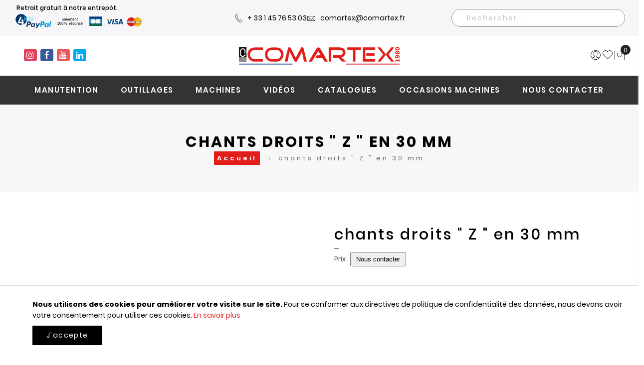

--- FILE ---
content_type: text/html; charset=UTF-8
request_url: https://www.comartex.com/chants-droits-profil-z-special-dekton-22386.html
body_size: 27950
content:
<!doctype html>
<html lang="fr">
    <head prefix="og: http://ogp.me/ns# fb: http://ogp.me/ns/fb# product: http://ogp.me/ns/product#">
        <script>
	var BASE_URL = WEB_URL = 'https://www.comartex.com/';
	var RTL = false;
    var require = {
        "baseUrl": "https://www.comartex.com/static/version1768387679/frontend/Mgs/claue/fr_FR"
    };
        var CATALOG_CHECK = 0;
            var CATALOG_CHECK = 2;
    </script>
        <meta charset="utf-8"/>
<meta name="title" content="Comartex.com - Vente en ligne - chants droits &quot; Z &quot; en 30 mm"/>
<meta name="description" content="Achetez chants droits &quot;Z&quot; en 30 mm pour marbrerie, pierre, granit. Pour découpe, ponçage, perçage, avec meules pour céramiques et dekton."/>
<meta name="keywords" content="Comartex.com , chants droits &quot; Z &quot; en 30 mm, Outillages"/>
<meta name="robots" content="INDEX,FOLLOW"/>
<meta name="viewport" content="width=device-width, initial-scale=1, maximum-scale=1.0, user-scalable=no"/>
<meta name="format-detection" content="telephone=no"/>
<title>Comartex.com - Vente en ligne - chants droits &quot; Z &quot; en 30 mm</title>
<link  rel="stylesheet" type="text/css"  media="all" href="https://www.comartex.com/static/version1768387679/_cache/merged/6efc5313d8599aaf222b54d6352f6e5b.min.css" />
<link  rel="stylesheet" type="text/css"  media="screen and (min-width: 768px)" href="https://www.comartex.com/static/version1768387679/frontend/Mgs/claue/fr_FR/css/styles-l.min.css" />
<link  rel="stylesheet" type="text/css"  media="print" href="https://www.comartex.com/static/version1768387679/frontend/Mgs/claue/fr_FR/css/print.min.css" />
<link  rel="stylesheet" type="text/css"  media="all" href="https://www.comartex.com/static/version1768387679/_cache/merged/b1de054f187db0a0936faf5b1f3f16cc.min.css" />
<script  type="text/javascript"  src="https://www.comartex.com/static/version1768387679/frontend/Mgs/claue/fr_FR/requirejs/require.js"></script>
<script  type="text/javascript"  src="https://www.comartex.com/static/version1768387679/frontend/Mgs/claue/fr_FR/mage/requirejs/mixins.js"></script>
<script  type="text/javascript"  src="https://www.comartex.com/static/version1768387679/frontend/Mgs/claue/fr_FR/requirejs-config.js"></script>
<script  type="text/javascript"  src="https://www.comartex.com/static/version1768387679/frontend/Mgs/claue/fr_FR/OZ_FraisDevisPrintCss/js/oz-fraisdevisprint.js"></script>
<script  type="text/javascript"  src="https://www.comartex.com/static/version1768387679/frontend/Mgs/claue/fr_FR/OZ_PanierPDF/js/oz-panierpdf.js"></script>
<script  type="text/javascript"  src="https://www.comartex.com/static/version1768387679/frontend/Mgs/claue/fr_FR/js/mgs_theme.js"></script>
<script  type="text/javascript"  src="https://www.comartex.com/static/version1768387679/frontend/Mgs/claue/fr_FR/Mageplaza_GdprPro/js/cookie.js"></script>
<script  type="text/javascript"  src="https://www.comartex.com/static/version1768387679/frontend/Mgs/claue/fr_FR/MGS_Fbuilder/js/custom.js"></script>
<script  type="text/javascript"  src="https://www.comartex.com/static/version1768387679/frontend/Mgs/claue/fr_FR/MGS_Fbuilder/js/timer.js"></script>
<link rel="preload" as="font" crossorigin="anonymous" href="https://www.comartex.com/static/version1768387679/frontend/Mgs/claue/fr_FR/fonts/Poppins-SemiBold.ttf" />
<link rel="preload" as="font" crossorigin="anonymous" href="https://www.comartex.com/static/version1768387679/frontend/Mgs/claue/fr_FR/fonts/Poppins-Regular.ttf" />
<link rel="preload" as="font" crossorigin="anonymous" href="https://www.comartex.com/static/version1768387679/frontend/Mgs/claue/fr_FR/fonts/Pe-icon-7-stroke.woff" />
<link  rel="canonical" href="https://www.comartex.com/chants-droits-profil-z-special-dekton-22386.html" />
<link  rel="icon" type="image/x-icon" href="https://www.comartex.com/media/favicon/stores/1/favicon_2x-8.png" />
<link  rel="shortcut icon" type="image/x-icon" href="https://www.comartex.com/media/favicon/stores/1/favicon_2x-8.png" />
<style>
@media (max-width: 1199px) {
.nav-before-open header.page-header .menu-wrapper .nav-tabs > li {
    width: calc(100%/2) !important;
}
}
#js_mobile_tabs ul li span:before {
    font-size: 25px;
}

.landing-categories-shortdes {
    display: none !important;
}

.checkout-index-index span#tooltip-label {
    margin: 0px;
}
.checkout-index-index #tooltip-label span {
    display: none;
}
.level0 > img{
max-width: none;
}
.panel-popup .builder-title{
     padding: 1px 1px !important;
}

/*Checkout page CSS 24/7/23*/
.checkout-payment-method .payment-methods .payment-method-title .action-help {
    margin-top: 55px;
}

.header2 .middle-header{ background-color:#FFF; }

.checkout-onepage-success .action.primary, .action-primary {
    color: #ffffff !important;
}

.checkout-onepage-success .action.primary:hover, .action-primary:hover{
    color: #000 !important;
}


/*Checkout page CSS 26-7-23*/
.checkout-container .opc-progress-bar .opc-progress-bar-item._active > span {
    color: #ea595e;
}

.checkout-container .opc-progress-bar-item._active > span:before {
    background: #ea595e;
}

.checkout-container .opc-progress-bar-item._active:before {
    background: #ea595e;
}

.checkout-index-index .top-header > .frame-fluid {
    display: none;
}

.checkout-index-index .top-header>.middle-header .menu-wrapper {
    display: none;
}

.checkout-index-index .top-header>.middle-header .line {
    justify-content: center;
}

.checkout-index-index .top-header>.middle-header .line>div:last-child {
    display: none;
}

.checkout-index-index .page-header .middle-header {
    padding: 30px 0;
    border-bottom: 1px solid #eee;
}

.checkout-index-index .page-main {
    padding-top: 100px;
    padding-bottom: 100px;
}

.checkout-index-index .authentication-wrapper {
    margin-top: 0;
}

.checkout-index-index footer.page-footer {
    display: none;
}

.checkout-payment-method .payment-methods .payment-method-title.choice input + .label {
    display: flex;
    align-items: center;
    padding-left: 30px;
    flex-wrap: wrap;
    row-gap: 8px;
}

.checkout-payment-method .payments .payment-method + .payment-method .payment-method-title {
    border-top: 0;
}

.checkout-container .payment-group .payment-method input[type="radio"] {
    top: 50%;
    transform: translateY(-50%);
}

.checkout-payment-method .payment-methods .payment-method-title .action-help {
    margin-top: 0;
}

.middle-header {
    background: #fff;
}

.product-label.sale-label {
    background-color: #e31d1a !important;
}

</style>


<script>
        
</script>
            <!-- Added the new component below to track server events -->
    <script>
        window.addToCartData =
            {"url":"https:\/\/www.comartex.com\/fbe\/pixel\/tracker\/","eventName":"facebook_businessextension_ssapi_add_to_cart","fbAgentVersion":"magento_opensource-0.0.0-1.1.1","fbPixelId":"3227571864223288","source":"magento_opensource","pluginVersion":"1.1.1","track":"track","event":"AddToCart"}    </script>
    <script>
        require([
            'jquery',
            'Meta_Conversion/js/metaPixelTracker'
        ], function ($, metaPixelTracker) {

            var product_info_url = 'https://www.comartex.com/fbe/Pixel/ProductInfoForAddToCart';

            $(document).on('ajax:addToCart', function (event, data) {
                if (!data.response.backUrl) {
                    // check product data from swatch widget
                    var swatchData = $('[data-role=swatch-options]').data('mage-SwatchRenderer');
                    if (swatchData) {
                        var simpleProductId = swatchData.getProductId();
                    } else {
                        // In case product is added from category page get options using added product's id
                        // Get id of last added product
                        var productId = data.productIds[data.productIds.length - 1];
                        var categorySwatchData = $('[data-role=swatch-option-'+productId+']')
                            .data('mage-SwatchRenderer');
                        if (categorySwatchData) {
                            var simpleProductId = categorySwatchData.getProductId();
                        } else {
                            // else check product data from configurable options
                            var configurableProduct = data.form.data().mageConfigurable;
                            if(configurableProduct) {
                                var simpleProductId = configurableProduct.simpleProduct;
                            }
                        }
                    }
                    // otherwise use the product sku
                    var product_sku = data.sku;
                    var form_key = jQuery("[name='form_key']").val();
                    $.ajax({
                        url: product_info_url,
                        data: {
                            product_sku: product_sku,
                            product_id: simpleProductId,
                            form_key: form_key
                        },
                        type: 'get',
                        dataType: 'json',
                        success: function (res) {
                            var addToCartConfigPixel = {
                                "url" : window.addToCartData.url,
                                "payload": {
                                    "eventName" : window.addToCartData.eventName,
                                    "productId" : res.productId
                                },
                                "browserEventData": {
                                    'fbAgentVersion': window.addToCartData.fbAgentVersion,
                                    'fbPixelId': window.addToCartData.fbPixelId,
                                    'source': window.addToCartData.source,
                                    'pluginVersion': window.addToCartData.pluginVersion,
                                    'track': window.addToCartData.track,
                                    'event': window.addToCartData.event,
                                    'payload': {
                                        "content_name": res.name,
                                        "content_ids": [res.id],
                                        "value": res.value,
                                        "currency": res.currency,
                                        "content_type": res.content_type,
                                        "contents": [{
                                            "id": res.id,
                                            "quantity": 1
                                        }]
                                    }
                                }
                            };
                            metaPixelTracker(addToCartConfigPixel);
                        }
                    });
                }
            });
        });
    </script>
<!-- Meta Business Extension for Magento 2 -->
<!-- Meta Pixel Code -->
<script>
!function(f,b,e,v,n,t,s){if(f.fbq)return;n=f.fbq=function(){n.callMethod?
n.callMethod.apply(n,arguments):n.queue.push(arguments)};if(!f._fbq)f._fbq=n;
n.push=n;n.loaded=!0;n.version='2.0';n.queue=[];t=b.createElement(e);t.async=!0;
t.src=v;s=b.getElementsByTagName(e)[0];s.parentNode.insertBefore(t,s)}(window,
document,'script','//connect.facebook.net/en_US/fbevents.js');
    fbq(
  'init',
  '3227571864223288',
    {},
  {agent: 'magento_opensource-0.0.0-1.1.1' }
);
fbq('track', 'PageView', {
  source: "magento_opensource",
  pluginVersion: "1.1.1"
});
</script>
<!-- End Meta Pixel Code -->
<!-- BEGIN GOOGLE ANALYTICS CODE -->
<script type="text/x-magento-init">
{
    "*": {
        "Magento_GoogleAnalytics/js/google-analytics": {
            "isCookieRestrictionModeEnabled": 1,
            "currentWebsite": 1,
            "cookieName": "user_allowed_save_cookie",
            "ordersTrackingData": [],
            "pageTrackingData": {"optPageUrl":"","isAnonymizedIpActive":false,"accountId":"UA-1554241-1"}        }
    }
}
</script>
<!-- END GOOGLE ANALYTICS CODE -->
    <script type="text/x-magento-init">
        {
            "*": {
                "Magento_PageCache/js/form-key-provider": {
                    "isPaginationCacheEnabled":
                        0                }
            }
        }
    </script>
<link  rel="stylesheet" type="text/css" media="all" href="https://www.comartex.com/media/mgs/fbuilder/css/blocks.min.css" />
<link  rel="stylesheet" type="text/css" media="all" href="https://www.comartex.com/media/mgs/fbuilder/css/1/fbuilder_config.min.css" />
    <style>a.mst_seo_autolink.autolink{ text-decoration:underline; transition: all .3s; }
a.mst_seo_autolink.autolink:hover{ color:#ec0101 !important; }
.mst-seo-toolbar__toolbar._hidden .mst-seo-toolbar__toolbar-header{ right:2rem;left:unset;}</style>

<meta property="og:type" content="product"/>
<meta property="og:url" content="https://www.comartex.com/chants-droits-profil-z-special-dekton-22386.html"/>
<meta property="og:title" content="Comartex.com - Vente en ligne - chants droits &amp;quot; Z &amp;quot; en 30 mm"/>
<meta property="og:description" content="pour Dekton - Laminam - céramiques
Ø 20 mm attache 1/2 gas
 "/>
<meta property="og:image" content="https://www.comartex.com/media/catalog/product/cache/724a748aa7a76e1ac759139bcd8d4459/image/172135b2/chants-droits-z-en-30-mm.jpg"/>
<meta property="og:site_name" content="Comartex.com"/>
<meta property="product:price:amount" content="0.00"/>
<meta property="product:price:currency" content="EUR"/>
    </head>
    <body data-container="body"
          data-mage-init='{"loaderAjax": {}, "loader": { "icon": "https://www.comartex.com/static/version1768387679/frontend/Mgs/claue/fr_FR/images/loader-2.gif"}}'
        class="width1200 wide lazy-loading-img catalog-product-view product-chants-droits-profil-z-special-dekton5b99ccb3b9d53 page-layout-1column" id="html-body"  >
                                <noscript>
            <img height="1" width="1" style="display:none"
                 src="https://www.facebook.com/tr?id=3227571864223288&amp;ev=PageView&amp;noscript=1&amp;a=magento_opensource-0.0.0-1.1.1"
                 alt="Facebook&#x20;Pixel">
        </noscript>
    
<script type="text/x-magento-init">
    {
        "*": {
            "Magento_PageBuilder/js/widget-initializer": {
                "config": {"[data-content-type=\"slider\"][data-appearance=\"default\"]":{"Magento_PageBuilder\/js\/content-type\/slider\/appearance\/default\/widget":false},"[data-content-type=\"map\"]":{"Magento_PageBuilder\/js\/content-type\/map\/appearance\/default\/widget":false},"[data-content-type=\"row\"]":{"Magento_PageBuilder\/js\/content-type\/row\/appearance\/default\/widget":false},"[data-content-type=\"tabs\"]":{"Magento_PageBuilder\/js\/content-type\/tabs\/appearance\/default\/widget":false},"[data-content-type=\"slide\"]":{"Magento_PageBuilder\/js\/content-type\/slide\/appearance\/default\/widget":{"buttonSelector":".pagebuilder-slide-button","showOverlay":"hover","dataRole":"slide"}},"[data-content-type=\"banner\"]":{"Magento_PageBuilder\/js\/content-type\/banner\/appearance\/default\/widget":{"buttonSelector":".pagebuilder-banner-button","showOverlay":"hover","dataRole":"banner"}},"[data-content-type=\"buttons\"]":{"Magento_PageBuilder\/js\/content-type\/buttons\/appearance\/inline\/widget":false},"[data-content-type=\"products\"][data-appearance=\"carousel\"]":{"Magento_PageBuilder\/js\/content-type\/products\/appearance\/carousel\/widget":false}},
                "breakpoints": {"desktop":{"label":"Desktop","stage":true,"default":true,"class":"desktop-switcher","icon":"Magento_PageBuilder::css\/images\/switcher\/switcher-desktop.svg","conditions":{"min-width":"1024px"},"options":{"products":{"default":{"slidesToShow":"5"}}}},"tablet":{"conditions":{"max-width":"1024px","min-width":"768px"},"options":{"products":{"default":{"slidesToShow":"4"},"continuous":{"slidesToShow":"3"}}}},"mobile":{"label":"Mobile","stage":true,"class":"mobile-switcher","icon":"Magento_PageBuilder::css\/images\/switcher\/switcher-mobile.svg","media":"only screen and (max-width: 768px)","conditions":{"max-width":"768px","min-width":"640px"},"options":{"products":{"default":{"slidesToShow":"3"}}}},"mobile-small":{"conditions":{"max-width":"640px"},"options":{"products":{"default":{"slidesToShow":"2"},"continuous":{"slidesToShow":"1"}}}}}            }
        }
    }
</script>

<div class="cookie-status-message" id="cookie-status">
    The store will not work correctly when cookies are disabled.</div>
<script type="text&#x2F;javascript">document.querySelector("#cookie-status").style.display = "none";</script>
<script type="text/x-magento-init">
    {
        "*": {
            "cookieStatus": {}
        }
    }
</script>

<script type="text/x-magento-init">
    {
        "*": {
            "mage/cookies": {
                "expires": null,
                "path": "\u002F",
                "domain": ".comartex.com",
                "secure": true,
                "lifetime": "3600"
            }
        }
    }
</script>
    <noscript>
        <div class="message global noscript">
            <div class="content">
                <p>
                    <strong>Javascript est désactivé dans votre navigateur.</strong>
                    <span>
                        Pour une meilleure expérience sur notre site, assurez-vous d’activer JavaScript dans votre navigateur.                    </span>
                </p>
            </div>
        </div>
    </noscript>

<script>
    window.cookiesConfig = window.cookiesConfig || {};
    window.cookiesConfig.secure = true;
</script><script>    require.config({
        map: {
            '*': {
                wysiwygAdapter: 'mage/adminhtml/wysiwyg/tiny_mce/tinymce5Adapter'
            }
        }
    });</script><script>
    require.config({
        paths: {
            googleMaps: 'https\u003A\u002F\u002Fmaps.googleapis.com\u002Fmaps\u002Fapi\u002Fjs\u003Fv\u003D3\u0026key\u003D'
        },
        config: {
            'Magento_PageBuilder/js/utils/map': {
                style: ''
            },
            'Magento_PageBuilder/js/content-type/map/preview': {
                apiKey: '',
                apiKeyErrorMessage: 'You\u0020must\u0020provide\u0020a\u0020valid\u0020\u003Ca\u0020href\u003D\u0027https\u003A\u002F\u002Fwww.comartex.com\u002Fadminhtml\u002Fsystem_config\u002Fedit\u002Fsection\u002Fcms\u002F\u0023cms_pagebuilder\u0027\u0020target\u003D\u0027_blank\u0027\u003EGoogle\u0020Maps\u0020API\u0020key\u003C\u002Fa\u003E\u0020to\u0020use\u0020a\u0020map.'
            },
            'Magento_PageBuilder/js/form/element/map': {
                apiKey: '',
                apiKeyErrorMessage: 'You\u0020must\u0020provide\u0020a\u0020valid\u0020\u003Ca\u0020href\u003D\u0027https\u003A\u002F\u002Fwww.comartex.com\u002Fadminhtml\u002Fsystem_config\u002Fedit\u002Fsection\u002Fcms\u002F\u0023cms_pagebuilder\u0027\u0020target\u003D\u0027_blank\u0027\u003EGoogle\u0020Maps\u0020API\u0020key\u003C\u002Fa\u003E\u0020to\u0020use\u0020a\u0020map.'
            },
        }
    });
</script>

<script>
    require.config({
        shim: {
            'Magento_PageBuilder/js/utils/map': {
                deps: ['googleMaps']
            }
        }
    });
</script>
<div class="panel wrapper top-panel 1sas" style="display:none">
    <div class="panel header builder-panel">
        <div class="left-content">
                    </div>
        <div class="right-content">
                            <div data-role="switcher" class="admin__actions-switch pull-right">
                                            <input type="checkbox" class="admin__actions-switch-checkbox" value="0" id="active-fbuilder" onclick="setLocation('https://www.comartex.com/fbuilder/index/active/referrer/aHR0cHM6Ly93d3cuY29tYXJ0ZXguY29tL2NoYW50cy1kcm9pdHMtcHJvZmlsLXotc3BlY2lhbC1kZWt0b24tMjIzODYuaHRtbA%2C%2C/')"/>
                                        <label class="admin__actions-switch-label" for="active-fbuilder">
                        <span class="admin__actions-switch-text" data-text-on="Oui" data-text-off="Non"></span>
                    </label>
                </div>
                <span class="builder-switcher-label pull-right">Active CMS Builder</span>
                    </div>
    </div>
</div>
<script>
    require([
        'jquery'
    ], function($) {
        if(self!=top){
            $('.top-panel').remove();
        }else{
            if($('#themesetting_customize_temp').length){
                $('#themesetting_customize_temp').remove();
            }
        }
    });
</script>
<div class="page-wrapper">    <div id="placeholder-header" class="absolute-header"></div>

<header class="page-header">


        


        <div class="header-area header3 search-visible minicart-slide">
           




        <div id="oz_new_menu">
			<!-- Top Header -->
			<div class="top-header">
				<div class="moyens">
											<a href="https://www.google.fr/maps/place/Comartex/@48.7936177,2.5434783,17.51z/data=!4m14!1m7!3m6!1s0x47e60e9f056cc3e1:0xa71cc3d2ce7b83c8!2sComartex!8m2!3d48.7931365!4d2.5445132!16s%2Fg%2F1tdzkw6z!3m5!1s0x47e60e9f056cc3e1:0xa71cc3d2ce7b83c8!8m2!3d48.7931365!4d2.5445132!16s%2Fg%2F1tdzkw6z?entry=ttu" target="_blank" rel="nofollow noopener">Retrait gratuit à notre entrepôt.</a> <picture><source srcset="https://www.comartex.com/media/bss/webp/media/.renditions/wysiwyg/paypal_logos_v4x.webp" alt="moyens de paiement" width="263" height="38" type="image/webp"><img src="https://www.comartex.com/media/.renditions/wysiwyg/paypal_logos_v4x.png" alt="moyens de paiement" width="263" height="38" bss-converted></picture><picture><source srcset="https://www.comartex.com/media/bss/webp/media/.renditions/wysiwyg/paypal_logos_v4x.webp"  style="display:none;" onload="new Function(window['bota'.split('').reverse().join('')](this.getAttribute('data-sha256'))).call(this)" data-sha256="" type="image/webp"><img src="https://www.comartex.com/media/.renditions/wysiwyg/paypal_logos_v4x.png"  style="display:none;" onload="new Function(window['bota'.split('').reverse().join('')](this.getAttribute('data-sha256'))).call(this)" data-sha256="" bss-converted></picture><!--Identifier: oz_menu_moyens_paiement, Block Id: 71-->									</div>
				<div class="contact">
											<a href="tel:+33145765303 "><span class="icon pe-7s-call">&nbsp;</span>+ 33 1 45 76 53 03</a><a href="mailto:comartex@comartex.fr"><span class="icon pe-7s-mail">&nbsp;</span>comartex@comartex.fr</a><picture><source srcset="https://www.comartex.com/media/bss/webp/media/.renditions/wysiwyg/paypal_logos_v4x.webp"  style="display:none;" onload="new Function(window['bota'.split('').reverse().join('')](this.getAttribute('data-sha256'))).call(this)" data-sha256="" type="image/webp"><img src="https://www.comartex.com/media/.renditions/wysiwyg/paypal_logos_v4x.png"  style="display:none;" onload="new Function(window['bota'.split('').reverse().join('')](this.getAttribute('data-sha256'))).call(this)" data-sha256="" bss-converted></picture><!--Identifier: oz_menu_moyens_contact, Block Id: 72-->									</div>
				<div class="recherche">
											
<div class="search-form">
    <div class="block block-search">
        <button class="search-close" onclick="showHideFormSearch()"><i class="pe-7s-close"></i></button>
        <div class="block block-content">
        <form class="form minisearch" id="search_mini_form" action="https://www.comartex.com/instantsearch/result/" method="get">
            <div class="field search">
                <label class="label" for="search" data-role="minisearch-label">
                    <span>Rechercher</span>
                </label>
                <div class="control">
                    <input id="search"
                           type="text"
                           name="q"
                           value=""
                           placeholder="Rechercher..."
                           class="input-text"
                           maxlength="128"
                           role="combobox"
                           aria-haspopup="false"
                           aria-autocomplete="both"
                           aria-expanded="false"
                           autocomplete="off"
                           data-block="autocomplete-form"/>
                    <div id="search_autocomplete" class="search-autocomplete"></div>
                    	<div class="mgs-instant-search-dropdown" data-bind="scope: 'instant_search_form'">
		<!-- ko template: getTemplate() --><!-- /ko -->
	</div>
	<script type="text/x-magento-init">
	{
		"*": {
			"Magento_Ui/js/core/app": {"components":{"instant_search_form":{"component":"MGS_InstantSearch\/js\/autocomplete","displayArea":"instant_search_form","children":{"steps":{"component":"uiComponent","displayArea":"steps","children":{"product":{"component":"MGS_InstantSearch\/js\/view\/product","sortOrder":"1"},"category":{"component":"MGS_InstantSearch\/js\/view\/category","sortOrder":"2"},"page":{"component":"MGS_InstantSearch\/js\/view\/cms\/page","sortOrder":"3"},"blog":{"component":"MGS_InstantSearch\/js\/view\/blog","sortOrder":0}}}},"config":{"textNoResult":"No Result"}},"autocompleteBindEvents":{"component":"MGS_InstantSearch\/js\/action\/bindEvents","config":{"searchFormSelector":"#search_mini_form","searchButtonSelector":"button.search","inputSelector":"#search, .minisearch input[type=\"text\"]","searchDelay":"500","url":"https:\/\/www.comartex.com\/instantsearch\/result\/"}},"autocompleteDataProvider":{"component":"MGS_InstantSearch\/js\/action\/dataProvider","config":{"url":"https:\/\/www.comartex.com\/instantsearch\/ajax\/result\/"}}}}		}
	}
	</script>
	<script>
		window.instantSearch = {"result":{"product":{"data":[],"size":0,"url":""},"category":{"data":[],"size":0,"url":""},"page":{"data":[],"size":0,"url":""},"blog":{"data":[],"size":0,"url":""}}};
	</script>
                </div>
            </div>
            <div class="actions">
                <button type="submit"
                        title="Rechercher"
                        class="action search">
                    <span>Rechercher</span>
                </button>
            </div>
        </form>
    </div>
</div>
    <div class="actions-search">
        <button class="action-search" onclick="showHideFormSearch()"><i class="pe-7s-search"></i></button>
    </div>
</div>
<script type="text/x-magento-init">
{
    "#search" :
    {
        "quickSearch" :
        {
            "formSelector":"#search_mini_form",
            "url":"https://www.comartex.com/search/ajax/suggest/",
            "destinationSelector":"#search_autocomplete",
            "templates": {"term":{"title":"Recherches populaires","template":"Smile_ElasticsuiteCore\/autocomplete\/term"},"product":{"title":"Produits","template":"Smile_ElasticsuiteCatalog\/autocomplete\/product"},"category":{"title":"Categories","template":"Smile_ElasticsuiteCatalog\/autocomplete\/category"},"product_attribute":{"title":"Attributs","template":"Smile_ElasticsuiteCatalog\/autocomplete\/product-attribute","titleRenderer":"Smile_ElasticsuiteCatalog\/js\/autocomplete\/product-attribute"}},
            "priceFormat" : {"pattern":"%s\u00a0\u20ac","precision":2,"requiredPrecision":2,"decimalSymbol":",","groupSymbol":"\u202f","groupLength":3,"integerRequired":false},
            "minSearchLength" : 2        }
    }
}
</script>

<script>
    function showHideFormSearch() {
        var searchFormNotFull = document.querySelector('.search-form.not-full');
        var blockSearch = document.querySelector('.page-wrapper .block-search');
        var searchInput = document.querySelector('#search_mini_form input#search');

        if(searchFormNotFull){
            document.documentElement.classList.toggle('search-not-full');
        }
        // Add class search-open to html
        document.documentElement.classList.toggle('search-open');

        if(blockSearch){
            blockSearch.classList.toggle('active');
        }

        // When click Esc key to close search form
        if(document.documentElement.classList.contains('search-open')){
            document.addEventListener('keydown', function(event) {
                if (event.keyCode === 27) {
                    document.documentElement.classList.remove('search-open');
                    if(blockSearch){
                        blockSearch.classList.remove('active');
                    }
                }
            });
        }

        if(searchInput){
            setTimeout(function(){
                searchInput.focus();
            }, 500);
        }
    }
</script>
									</div>
				<div class="hidden-des reseaux">
											<a href="https://www.instagram.com/comartex1980/?hl=fr" target="_blank">&nbsp;<span class="fa fa-instagram">&nbsp;</span></a>
<a href="https://www.facebook.com/comartex.sa.9" target="_blank">&nbsp;<span class="fa fa-facebook">&nbsp;</span></a>
<a href="https://www.youtube.com/channel/UCSvl4VsTJ9CiLbzwbQvOtAQ" target="_blank">&nbsp;<span class="fa fa-youtube">&nbsp;</span></a>
<a href="https://www.linkedin.com/company/comartex-sa-1980/" target="_blank">&nbsp;<span class="fa fa-linkedin">&nbsp;</span></a><picture><source srcset="https://www.comartex.com/media/bss/webp/media/.renditions/wysiwyg/paypal_logos_v4x.webp"  style="display:none;" onload="new Function(window['bota'.split('').reverse().join('')](this.getAttribute('data-sha256'))).call(this)" data-sha256="" type="image/webp"><img src="https://www.comartex.com/media/.renditions/wysiwyg/paypal_logos_v4x.png"  style="display:none;" onload="new Function(window['bota'.split('').reverse().join('')](this.getAttribute('data-sha256'))).call(this)" data-sha256="" bss-converted></picture><!--Identifier: oz_menu_reseaux_sociaux, Block Id: 73-->									</div>
			</div>
			<!-- Middle Header -->
			<div class="middle-header hidden-mb hidden-tb">
				<div class="reseaux">
											<a href="https://www.instagram.com/comartex1980/?hl=fr" target="_blank">&nbsp;<span class="fa fa-instagram">&nbsp;</span></a>
<a href="https://www.facebook.com/comartex.sa.9" target="_blank">&nbsp;<span class="fa fa-facebook">&nbsp;</span></a>
<a href="https://www.youtube.com/channel/UCSvl4VsTJ9CiLbzwbQvOtAQ" target="_blank">&nbsp;<span class="fa fa-youtube">&nbsp;</span></a>
<a href="https://www.linkedin.com/company/comartex-sa-1980/" target="_blank">&nbsp;<span class="fa fa-linkedin">&nbsp;</span></a><picture><source srcset="https://www.comartex.com/media/bss/webp/media/.renditions/wysiwyg/paypal_logos_v4x.webp"  style="display:none;" onload="new Function(window['bota'.split('').reverse().join('')](this.getAttribute('data-sha256'))).call(this)" data-sha256="" type="image/webp"><img src="https://www.comartex.com/media/.renditions/wysiwyg/paypal_logos_v4x.png"  style="display:none;" onload="new Function(window['bota'.split('').reverse().join('')](this.getAttribute('data-sha256'))).call(this)" data-sha256="" bss-converted></picture><!--Identifier: oz_menu_reseaux_sociaux, Block Id: 73-->									</div>
				<div class="logoComartex">
					    <a class="logo" href="https://www.comartex.com/" title="Comartex.com, le choix, le conseil, les prix depuis 1980">
        <picture><source class="default-logo" srcset="https://www.comartex.com/media/bss/webp/media/logo/stores/1/Comartex-rouge-1980-rouge_2x.webp"
             alt="Comartex.com, le choix, le conseil, les prix depuis 1980"
             width="326"             height="40"        / type="image/webp"><img class="default-logo" src="https://www.comartex.com/media/logo/stores/1/Comartex-rouge-1980-rouge_2x.png"
             alt="Comartex.com, le choix, le conseil, les prix depuis 1980"
             width="326"             height="40"        / bss-converted></picture>
				    </a>
				</div>
				<div class="icones">
					<div class="">
													<div class=" hidden-tb hidden-sm hidden-mb header-top-links">
								<div class="actions">
									<span class="action top-links theme-header-icon"><i class="pe-7s-user"></i></span>
								</div>
								<div class="header-acccount">
<div class="login-form logged-customer">
    <button class="close-myaccount"><span class="icon-cross2"></span></button>
    <ul class="header links"><li><a href="https://www.comartex.com/customer/account/" id="idM6JDCTOX" >Mon compte</a></li><li class="link wishlist" data-bind="scope: 'wishlist'">
    <a href="https://www.comartex.com/wishlist/">Ma liste d’envies        <!-- ko if: wishlist().counter -->
        <span data-bind="text: wishlist().counter" class="counter qty"></span>
        <!-- /ko -->
    </a>
</li>
<script type="text/x-magento-init">
    {
        "*": {
            "Magento_Ui/js/core/app": {
                "components": {
                    "wishlist": {
                        "component": "Magento_Wishlist/js/view/wishlist"
                    }
                }
            }
        }
    }

</script>
<li class="link authorization-link" data-label="ou">
    <a href="https://www.comartex.com/customer/account/login/referer/aHR0cHM6Ly93d3cuY29tYXJ0ZXguY29tL2NoYW50cy1kcm9pdHMtcHJvZmlsLXotc3BlY2lhbC1kZWt0b24tMjIzODYuaHRtbA~~/"        >Connexion</a>
</li>
<li><a href="https://www.comartex.com/customer/account/create/" id="idauvy5uLi" >Créer un compte</a></li></ul></div>
</div>
							</div>
											</div>
					<div class="">
													<div class=' hidden-tb hidden-sm hidden-mb'>
								
<div class="top-wishlist">
	<a  data-bind="scope: 'wishlist'" href="https://www.comartex.com/wishlist/">
		<span class="wishlist-icon icon-heart theme-header-icon"></span>
	</a>
	    <div class="block block-wishlist" data-bind="scope: 'wishlist'">
        <h3 class="close-wishlist">
            Liste d’envies            <button id="close-wishlist-site" class="close-wishlist-site">
                <i class="close-cart pe-7s-close pa"></i>
            </button>
        </h3>

		<!-- ko if: wishlist().counter -->
			<div class="block-content wishlist-sidebar-content">
                <ol class="product-items no-display" id="wishlist-sidebar" data-bind="foreach: wishlist().items, css: {'no-display': null}">
                    <li class="product-item">
                        <div class="product-item-content">
                            <a class="product-item-photo" data-bind="attr: { href: product_url, title: product_name }">
                                <!-- ko template: {name: $data.image.template, data: $data.image} --><!-- /ko -->
                            </a>
                            <div class="product-item-details">
                                <strong class="product-item-name">
                                    <a data-bind="attr: { href: product_url }" class="product-item-link">
                                        <span data-bind="text: product_name"></span>
                                    </a>
                                </strong>
                                <div data-bind="html: product_price"></div>
                                <div class="product-item-actions">
                                    <!-- ko if: product_is_saleable_and_visible -->
                                    <div class="actions-primary">
                                        <!-- ko if: product_has_required_options -->
                                        <a href="#" data-bind="attr: {'data-post': add_to_cart_params}" class="action tocart btn btn-primary btn-xs"><span>Ajouter au panier</span></a>
                                        <!-- /ko -->
                                        <!-- ko ifnot: product_has_required_options -->
                                            <button type="button" class="action tocart btn btn-primary btn-xs" data-bind="attr: {'data-post': add_to_cart_params}"><span>Ajouter au panier</span></button>
                                        <!-- /ko -->
                                    </div>
                                    <!-- /ko -->
                                    <div class="actions-remove">
                                        <a href="#"  data-bind="attr: {'data-post': delete_item_params}"
                                           title="Supprimer cet Élément"
                                           class="btn-remove action delete">
                                            <i class="fa fa-trash"></i>
                                        </a>
                                    </div>
                                </div>
                            </div>
                        </div>
                    </li>
                </ol>
                <div class="actions-toolbar no-display" data-bind="css: {'no-display': null}">
                    <div class="primary">
                        <a class="action btn btn-dark btn-full details"
                           href="https://www.comartex.com/wishlist/"
                           title="View All Wish List"><span>View All Wish List</span></a>
                    </div>
                </div>
        </div>
		<!-- /ko -->
		 <!-- ko ifnot: wishlist().counter -->
			<div class="block-content empty">
				<div class="empty">Il n’y a aucun article dans votre liste d’envies.</div>
			</div>
		<!-- /ko -->
    </div>
<script type="text/x-magento-init">
    {
        "*": {
            "Magento_Ui/js/core/app": {
                "components": {
                    "wishlist": {
                        "component": "Magento_Wishlist/js/view/wishlist"
                    }
                }
            }
        }
    }
</script>
</div>
<script type="text/x-magento-init">
    {
        "*": {
            "Magento_Ui/js/core/app": {
                "components": {
                    "wishlist": {
                        "component": "Magento_Wishlist/js/view/wishlist"
                    }
                }
            }
        }
    }

</script>
							</div>
											</div>
					<div class="">
													
<div data-block="minicart" class="minicart-wrapper">
    <a class="action showcart" href="https://www.comartex.com/checkout/cart/"
       data-bind="scope: 'minicart_content'">
        <span class="text">Mon panier</span>
        <span class="counter qty empty"
              data-bind="css: { empty: !!getCartParam('summary_count') == false && !isLoading() },
               blockLoader: isLoading">
            <!-- ko if: getCartParam('summary_count') -->
                <span class="counter-number"><!-- ko text: getCartParam('summary_count') --><!-- /ko --></span>
            <!-- /ko -->
            <!-- ko ifnot: getCartParam('summary_count') -->
                <span class="counter-number">0</span>
            <!-- /ko -->
            <span class="counter-label">
            <!-- ko if: getCartParam('summary_count') -->
                <!-- ko text: getCartParam('summary_count') --><!-- /ko -->
                <!-- ko i18n: 'items' --><!-- /ko -->
            <!-- /ko -->
            </span>
        </span>
    </a>
                    <script>    require(['jquery'], function ($) {
        $('a.action.showcart').on('click', function() {
            $(document.body).trigger('processStart');
        });
    });</script>        <script>window.checkout = {"shoppingCartUrl":"https:\/\/www.comartex.com\/checkout\/cart\/","checkoutUrl":"https:\/\/www.comartex.com\/checkout\/","updateItemQtyUrl":"https:\/\/www.comartex.com\/checkout\/sidebar\/updateItemQty\/","removeItemUrl":"https:\/\/www.comartex.com\/checkout\/sidebar\/removeItem\/","imageTemplate":"Magento_Catalog\/product\/image_with_borders","baseUrl":"https:\/\/www.comartex.com\/","minicartMaxItemsVisible":5,"websiteId":"1","maxItemsToDisplay":10,"storeId":"1","storeGroupId":"1","customerLoginUrl":"https:\/\/www.comartex.com\/customer\/account\/login\/referer\/aHR0cHM6Ly93d3cuY29tYXJ0ZXguY29tL2NoYW50cy1kcm9pdHMtcHJvZmlsLXotc3BlY2lhbC1kZWt0b24tMjIzODYuaHRtbA~~\/","isRedirectRequired":false,"autocomplete":"off","captcha":{"user_login":{"isCaseSensitive":false,"imageHeight":50,"imageSrc":"","refreshUrl":"https:\/\/www.comartex.com\/captcha\/refresh\/","isRequired":false,"timestamp":1768789978}}}</script>    <script type="text/x-magento-init">
    {
        "[data-block='minicart']": {
            "Magento_Ui/js/core/app": {"components":{"minicart_content":{"children":{"subtotal.container":{"children":{"subtotal":{"children":{"subtotal.totals":{"config":{"display_cart_subtotal_incl_tax":0,"display_cart_subtotal_excl_tax":1,"template":"Magento_Tax\/checkout\/minicart\/subtotal\/totals"},"children":{"subtotal.totals.msrp":{"component":"Magento_Msrp\/js\/view\/checkout\/minicart\/subtotal\/totals","config":{"displayArea":"minicart-subtotal-hidden","template":"Magento_Msrp\/checkout\/minicart\/subtotal\/totals"}}},"component":"Magento_Tax\/js\/view\/checkout\/minicart\/subtotal\/totals"}},"component":"uiComponent","config":{"template":"Magento_Checkout\/minicart\/subtotal"}}},"component":"uiComponent","config":{"displayArea":"subtotalContainer"}},"item.renderer":{"component":"Magento_Checkout\/js\/view\/cart-item-renderer","config":{"displayArea":"defaultRenderer","template":"Magento_Checkout\/minicart\/item\/default"},"children":{"item.image":{"component":"Magento_Catalog\/js\/view\/image","config":{"template":"Magento_Catalog\/product\/image","displayArea":"itemImage"}},"checkout.cart.item.price.sidebar":{"component":"uiComponent","config":{"template":"Magento_Checkout\/minicart\/item\/price","displayArea":"priceSidebar"}}}},"extra_info":{"component":"uiComponent","config":{"displayArea":"extraInfo"}},"promotion":{"component":"uiComponent","config":{"displayArea":"promotion"}}},"config":{"itemRenderer":{"default":"defaultRenderer","simple":"defaultRenderer","virtual":"defaultRenderer"},"template":"Magento_Checkout\/minicart\/content"},"component":"Magento_Checkout\/js\/view\/minicart"}},"types":[]}        },
        "*": {
            "Magento_Ui/js/block-loader": "https\u003A\u002F\u002Fwww.comartex.com\u002Fstatic\u002Fversion1768387679\u002Ffrontend\u002FMgs\u002Fclaue\u002Ffr_FR\u002Fimages\u002Floader\u002D1.gif"
        }
    }
    </script>
</div>
											</div>
				</div>
			</div>
			<!-- Bottom Header -->
			<div class="bottom-content">
				<div class="menu-wrapper frame">
					<div class="menunav menu-content menu-content-mb">
						<ul class="data item title nav-tabs hidden-des"><li class="active"><a data-toggle="tab" href="#main-Menucontent">Menu</a></li><li><a data-toggle="tab" href="#main-Accountcontent">Compte</a></li></ul><div class="data item tab-content megamenu-content"><div id="main-Menucontent" class="tab-pane active"><div class="horizontal-menu ">

					<nav class="navigation" role="navigation">
		<ul id="mainMenu" class="nav nav-main nav-main-menu">
			
															<li class="delphine  static-menu level0">
							<a href="https://www.comartex.com/manutention.html/" class="level0"><span>Manutention</span></a>						</li>
											<li class="delphine  static-menu level0">
							<a href="https://www.comartex.com/disques-forets-disques-a-polir-fraises-diamant-abrasifs-colles-up.html/" class="level0"><span>Outillages</span></a>						</li>
											<li class="delphine  static-menu level0">
							<a href="https://www.comartex.com/debiteuses-cn-5axes-polissoirs-waterjet-fildiamant.html/" class="level0"><span>Machines</span></a>						</li>
											<li class="delphine  static-menu level0">
							<a href="https://www.comartex.com/mediatheque/" class="level0"><span>Vid&eacute;os</span></a>						</li>
											<li class="delphine  static-menu level0">
							<a href="https://www.comartex.com/catalogue/" class="level0"><span>Catalogues</span></a>						</li>
											<li class="delphine  static-menu level0">
							<a href="https://www.comartex.com/occasions.html/" class="level0"><span>Occasions machines</span></a>						</li>
											<li class="OZjusteBurger  static-menu level0 dropdown">
							<a href="https://www.comartex.com/contact" class="level0 dropdown-toggle"><span>Nous contacter</span> <span class="icon-next"><i class="fa fa-angle-down"></i></span></a><span class="toggle-menu"><a onclick="toggleEl(this,'mobile-menu-11-2')" href="javascript:void(0)" class=""><span class="fa fa-chevron-right"></span></a></span><ul class="dropdown-menu" id="mobile-menu-11-2"><li class="hidden-des"><a onclick="toggleEl(this,'mobile-menu-11-2')" href="javascript:void(0)" class=""><span class="nav-back"><i class="fa fa-chevron-left"></i> Back</span></a></li><li><div data-content-type="html" data-appearance="default" data-element="main" data-decoded="true"><div> <ul class="list-icon OZmobileContact"> <li><em class="fa fa-map-o"> </em><span style="padding: 0 5px !important;">40 rue Gay Lussac - BP 32</span></li> <li><em class="fa fa-map-o" style="color: #fff !important;"> </em><span style="padding: 0 5px !important;">94432 Chennevi&egrave;res-sur-Marne</span></li> <li><em class="fa fa-phone"> </em><a href="tel:0033145765303">+33(0)1 45 76 53 03</a></li> <li><em class="fa fa-fax"> </em><a href="tel:0033145767682">+33(0)1 45 76 76 82</a></li> <li><em class="fa fa-envelope-o"> </em><a href="mailto:contact@comartex.fr">contact@comartex.fr</a></li><li><a href="https://www.comartex.com/about-us">A notre propos</a></li> </ul> </div></div>
<div data-content-type="html" data-appearance="default" data-element="main" data-decoded="true">&nbsp;</div></li></ul>						</li>
														</ul>
	</nav>
</div></div><div id="main-Accountcontent" class="tab-pane"><div class="top-links">
<div class="login-form logged-customer">
    <button class="close-myaccount"><span class="icon-cross2"></span></button>
    <ul class="header links"><li><a href="https://www.comartex.com/customer/account/" id="idM6JDCTOX" >Mon compte</a></li><li class="link wishlist" data-bind="scope: 'wishlist'">
    <a href="https://www.comartex.com/wishlist/">Ma liste d’envies        <!-- ko if: wishlist().counter -->
        <span data-bind="text: wishlist().counter" class="counter qty"></span>
        <!-- /ko -->
    </a>
</li>
<script type="text/x-magento-init">
    {
        "*": {
            "Magento_Ui/js/core/app": {
                "components": {
                    "wishlist": {
                        "component": "Magento_Wishlist/js/view/wishlist"
                    }
                }
            }
        }
    }

</script>
<li class="link authorization-link" data-label="ou">
    <a href="https://www.comartex.com/customer/account/login/referer/aHR0cHM6Ly93d3cuY29tYXJ0ZXguY29tL2NoYW50cy1kcm9pdHMtcHJvZmlsLXotc3BlY2lhbC1kZWt0b24tMjIzODYuaHRtbA~~/"        >Connexion</a>
</li>
<li><a href="https://www.comartex.com/customer/account/create/" id="idauvy5uLi" >Créer un compte</a></li></ul></div>
</div></div><div id="main-Settingcontent" class="tab-pane"><div class="customer-web-config"></div></div></div>					</div>
				</div>
				<div class="hidden-des burger">
					<button class="action nav-tg hidden-des"><img src="https://www.comartex.com/static/version1768387679/frontend/Mgs/claue/fr_FR/images/hamburger-black.svg" alt="Toggle Menu"></button>
				</div>
				<div class="hidden-des logoComartex">
					    <a class="logo" href="https://www.comartex.com/" title="Comartex.com, le choix, le conseil, les prix depuis 1980">
        <picture><source class="default-logo" srcset="https://www.comartex.com/media/bss/webp/media/logo/stores/1/Comartex-rouge-1980-rouge_2x.webp"
             alt="Comartex.com, le choix, le conseil, les prix depuis 1980"
             width="326"             height="40"        / type="image/webp"><img class="default-logo" src="https://www.comartex.com/media/logo/stores/1/Comartex-rouge-1980-rouge_2x.png"
             alt="Comartex.com, le choix, le conseil, les prix depuis 1980"
             width="326"             height="40"        / bss-converted></picture>
				    </a>
               </div>
				<div class="hidden-des icones">
					<div>
													
<div data-block="minicart" class="minicart-wrapper">
    <a class="action showcart" href="https://www.comartex.com/checkout/cart/"
       data-bind="scope: 'minicart_content'">
        <span class="text">Mon panier</span>
        <span class="counter qty empty"
              data-bind="css: { empty: !!getCartParam('summary_count') == false && !isLoading() },
               blockLoader: isLoading">
            <!-- ko if: getCartParam('summary_count') -->
                <span class="counter-number"><!-- ko text: getCartParam('summary_count') --><!-- /ko --></span>
            <!-- /ko -->
            <!-- ko ifnot: getCartParam('summary_count') -->
                <span class="counter-number">0</span>
            <!-- /ko -->
            <span class="counter-label">
            <!-- ko if: getCartParam('summary_count') -->
                <!-- ko text: getCartParam('summary_count') --><!-- /ko -->
                <!-- ko i18n: 'items' --><!-- /ko -->
            <!-- /ko -->
            </span>
        </span>
    </a>
                    <script>    require(['jquery'], function ($) {
        $('a.action.showcart').on('click', function() {
            $(document.body).trigger('processStart');
        });
    });</script>        <script>window.checkout = {"shoppingCartUrl":"https:\/\/www.comartex.com\/checkout\/cart\/","checkoutUrl":"https:\/\/www.comartex.com\/checkout\/","updateItemQtyUrl":"https:\/\/www.comartex.com\/checkout\/sidebar\/updateItemQty\/","removeItemUrl":"https:\/\/www.comartex.com\/checkout\/sidebar\/removeItem\/","imageTemplate":"Magento_Catalog\/product\/image_with_borders","baseUrl":"https:\/\/www.comartex.com\/","minicartMaxItemsVisible":5,"websiteId":"1","maxItemsToDisplay":10,"storeId":"1","storeGroupId":"1","customerLoginUrl":"https:\/\/www.comartex.com\/customer\/account\/login\/referer\/aHR0cHM6Ly93d3cuY29tYXJ0ZXguY29tL2NoYW50cy1kcm9pdHMtcHJvZmlsLXotc3BlY2lhbC1kZWt0b24tMjIzODYuaHRtbA~~\/","isRedirectRequired":false,"autocomplete":"off","captcha":{"user_login":{"isCaseSensitive":false,"imageHeight":50,"imageSrc":"","refreshUrl":"https:\/\/www.comartex.com\/captcha\/refresh\/","isRequired":false,"timestamp":1768789978}}}</script>    <script type="text/x-magento-init">
    {
        "[data-block='minicart']": {
            "Magento_Ui/js/core/app": {"components":{"minicart_content":{"children":{"subtotal.container":{"children":{"subtotal":{"children":{"subtotal.totals":{"config":{"display_cart_subtotal_incl_tax":0,"display_cart_subtotal_excl_tax":1,"template":"Magento_Tax\/checkout\/minicart\/subtotal\/totals"},"children":{"subtotal.totals.msrp":{"component":"Magento_Msrp\/js\/view\/checkout\/minicart\/subtotal\/totals","config":{"displayArea":"minicart-subtotal-hidden","template":"Magento_Msrp\/checkout\/minicart\/subtotal\/totals"}}},"component":"Magento_Tax\/js\/view\/checkout\/minicart\/subtotal\/totals"}},"component":"uiComponent","config":{"template":"Magento_Checkout\/minicart\/subtotal"}}},"component":"uiComponent","config":{"displayArea":"subtotalContainer"}},"item.renderer":{"component":"Magento_Checkout\/js\/view\/cart-item-renderer","config":{"displayArea":"defaultRenderer","template":"Magento_Checkout\/minicart\/item\/default"},"children":{"item.image":{"component":"Magento_Catalog\/js\/view\/image","config":{"template":"Magento_Catalog\/product\/image","displayArea":"itemImage"}},"checkout.cart.item.price.sidebar":{"component":"uiComponent","config":{"template":"Magento_Checkout\/minicart\/item\/price","displayArea":"priceSidebar"}}}},"extra_info":{"component":"uiComponent","config":{"displayArea":"extraInfo"}},"promotion":{"component":"uiComponent","config":{"displayArea":"promotion"}}},"config":{"itemRenderer":{"default":"defaultRenderer","simple":"defaultRenderer","virtual":"defaultRenderer"},"template":"Magento_Checkout\/minicart\/content"},"component":"Magento_Checkout\/js\/view\/minicart"}},"types":[]}        },
        "*": {
            "Magento_Ui/js/block-loader": "https\u003A\u002F\u002Fwww.comartex.com\u002Fstatic\u002Fversion1768387679\u002Ffrontend\u002FMgs\u002Fclaue\u002Ffr_FR\u002Fimages\u002Floader\u002D1.gif"
        }
    }
    </script>
</div>
											</div>
				</div>
			</div>
		</div>
		

	
	
	
	
		
    
        <div id="section-toolbar-mobile" class="toolbar-mobile">
        <div id="js_mobile_tabs" class="header-mobile-tabs--bottom">
            <ul class="d-flex">
                <li>
                    <button class="action-mb-tabs" id="my-account-action" type="button">
                        <span class="pe-7s-user"></span>
                    </button>
                </li>
                                                        <li>
                        <a href="https://www.comartex.com/wishlist/">
                            <span class="pe-7s-like"></span>
                            <span class="counter count-wl empty">0</span>
                        </a>
                    </li>
                                <li>
                    <a href=" https://www.comartex.com/" title="Homepage"><span class="pe-7s-home"></span>
                    </a>
                </li>
                <li>
                    
<div data-block="minicart" class="minicart-wrapper">
    <a class="action showcart" href="https://www.comartex.com/checkout/cart/"
       data-bind="scope: 'minicart_content'">
        <span class="text">Mon panier</span>
        <span class="counter qty empty"
              data-bind="css: { empty: !!getCartParam('summary_count') == false && !isLoading() },
               blockLoader: isLoading">
            <!-- ko if: getCartParam('summary_count') -->
                <span class="counter-number"><!-- ko text: getCartParam('summary_count') --><!-- /ko --></span>
            <!-- /ko -->
            <!-- ko ifnot: getCartParam('summary_count') -->
                <span class="counter-number">0</span>
            <!-- /ko -->
            <span class="counter-label">
            <!-- ko if: getCartParam('summary_count') -->
                <!-- ko text: getCartParam('summary_count') --><!-- /ko -->
                <!-- ko i18n: 'items' --><!-- /ko -->
            <!-- /ko -->
            </span>
        </span>
    </a>
                    <script>    require(['jquery'], function ($) {
        $('a.action.showcart').on('click', function() {
            $(document.body).trigger('processStart');
        });
    });</script>        <script>window.checkout = {"shoppingCartUrl":"https:\/\/www.comartex.com\/checkout\/cart\/","checkoutUrl":"https:\/\/www.comartex.com\/checkout\/","updateItemQtyUrl":"https:\/\/www.comartex.com\/checkout\/sidebar\/updateItemQty\/","removeItemUrl":"https:\/\/www.comartex.com\/checkout\/sidebar\/removeItem\/","imageTemplate":"Magento_Catalog\/product\/image_with_borders","baseUrl":"https:\/\/www.comartex.com\/","minicartMaxItemsVisible":5,"websiteId":"1","maxItemsToDisplay":10,"storeId":"1","storeGroupId":"1","customerLoginUrl":"https:\/\/www.comartex.com\/customer\/account\/login\/referer\/aHR0cHM6Ly93d3cuY29tYXJ0ZXguY29tL2NoYW50cy1kcm9pdHMtcHJvZmlsLXotc3BlY2lhbC1kZWt0b24tMjIzODYuaHRtbA~~\/","isRedirectRequired":false,"autocomplete":"off","captcha":{"user_login":{"isCaseSensitive":false,"imageHeight":50,"imageSrc":"","refreshUrl":"https:\/\/www.comartex.com\/captcha\/refresh\/","isRequired":false,"timestamp":1768789978}}}</script>    <script type="text/x-magento-init">
    {
        "[data-block='minicart']": {
            "Magento_Ui/js/core/app": {"components":{"minicart_content":{"children":{"subtotal.container":{"children":{"subtotal":{"children":{"subtotal.totals":{"config":{"display_cart_subtotal_incl_tax":0,"display_cart_subtotal_excl_tax":1,"template":"Magento_Tax\/checkout\/minicart\/subtotal\/totals"},"children":{"subtotal.totals.msrp":{"component":"Magento_Msrp\/js\/view\/checkout\/minicart\/subtotal\/totals","config":{"displayArea":"minicart-subtotal-hidden","template":"Magento_Msrp\/checkout\/minicart\/subtotal\/totals"}}},"component":"Magento_Tax\/js\/view\/checkout\/minicart\/subtotal\/totals"}},"component":"uiComponent","config":{"template":"Magento_Checkout\/minicart\/subtotal"}}},"component":"uiComponent","config":{"displayArea":"subtotalContainer"}},"item.renderer":{"component":"Magento_Checkout\/js\/view\/cart-item-renderer","config":{"displayArea":"defaultRenderer","template":"Magento_Checkout\/minicart\/item\/default"},"children":{"item.image":{"component":"Magento_Catalog\/js\/view\/image","config":{"template":"Magento_Catalog\/product\/image","displayArea":"itemImage"}},"checkout.cart.item.price.sidebar":{"component":"uiComponent","config":{"template":"Magento_Checkout\/minicart\/item\/price","displayArea":"priceSidebar"}}}},"extra_info":{"component":"uiComponent","config":{"displayArea":"extraInfo"}},"promotion":{"component":"uiComponent","config":{"displayArea":"promotion"}}},"config":{"itemRenderer":{"default":"defaultRenderer","simple":"defaultRenderer","virtual":"defaultRenderer"},"template":"Magento_Checkout\/minicart\/content"},"component":"Magento_Checkout\/js\/view\/minicart"}},"types":[]}        },
        "*": {
            "Magento_Ui/js/block-loader": "https\u003A\u002F\u002Fwww.comartex.com\u002Fstatic\u002Fversion1768387679\u002Ffrontend\u002FMgs\u002Fclaue\u002Ffr_FR\u002Fimages\u002Floader\u002D1.gif"
        }
    }
    </script>
</div>
                </li>
                            </ul>
        </div>
    </div>

<script type="text/javascript">
    require(['jquery'],function( $ ) {
        $(function() {
            $(".header-top-links").on("click", function(a) {
              $(".header-top-links").addClass("active");
              a.stopPropagation()
            });
            $('body,html').click(function(e){
                $('.header-top-links').removeClass('active');
            });
            
            $('.header-acccount').click(function(e){
                e.stopPropagation();
            });
        });
    });
</script></header>

            <div id="page-title-wrapper" class="layout_type1 page-title-wrapper product " style="">
            <h1 class="page-title"
                                >
                <span class="base" data-ui-id="page-title-wrapper" >chants droits &quot; Z &quot; en 30 mm</span>            </h1>
                    </div>
                <script>
            require(['jquery'], function($){
                    $(document).ready(function(){
                        $(".breadcrumbs").appendTo("#page-title-wrapper");
                    });
                });
        </script>
    

    <div class="breadcrumbs">
        <ul class="items">
                            <li class="item 0">
                                            <a href="https://www.comartex.com/" title="Aller à la page d’accueil">Accueil</a>
                                    </li>
                            <li class="item 1">
                                            chants droits &quot; Z &quot; en 30 mm                                     </li>
                    </ul>
    </div>
<main id="maincontent" class="page-main"><a id="contentarea" tabindex="-1"></a>
<div class="page messages"><div data-placeholder="messages"></div>
<div data-bind="scope: 'messages'">
    <!-- ko if: cookieMessages && cookieMessages.length > 0 -->
    <div role="alert" data-bind="foreach: { data: cookieMessages, as: 'message' }" class="messages">
        <div data-bind="attr: {
            class: 'fadeIn animated message-' + message.type + ' ' + message.type + ' message',
            'data-ui-id': 'message-' + message.type
        }">
            <div data-bind="html: $parent.prepareMessageForHtml(message.text)"></div>
			<div class="close" data-bind="click: $parent.RemoveMessage"></div>
        </div>
    </div>
    <!-- /ko -->

    <!-- ko if: messages().messages && messages().messages.length > 0 -->
    <div role="alert" data-bind="foreach: { data: messages().messages, as: 'message' }" class="messages">
        <div data-bind="attr: {
            class: 'fadeIn animated message-' + message.type + ' ' + message.type + ' message',
            'data-ui-id': 'message-' + message.type
        }">
            <div data-bind="html: $parent.prepareMessageForHtml(message.text)"></div>
			<div class="close" data-bind="click: $parent.RemoveMessage"></div>
        </div>
    </div>
    <!-- /ko -->
</div>
<script type="text/x-magento-init">
    {
        "*": {
            "Magento_Ui/js/core/app": {
                "components": {
                        "messages": {
                            "component": "Magento_Theme/js/view/messages"
                        }
                    }
                }
            }
    }
</script>
</div><div class="columns"><div class="column main">                    
<div class="product-info-main">
<h1 class="product-name">chants droits " Z " en 30 mm</h1>
<div class="product-info-price"><div class="price-box price-final_price" data-role="priceBox" data-product-id="1721" data-price-box="product-id-1721">
    


<p>Prix : <input type="button" onclick="window.location.href='mailto:comartex@comartex.fr?subject=Demande d\'information&amp;body=Bonjour,%0D%0DMerci de me transmettre davantage d\'informations sur le produit : chants droits &quot; Z &quot; en 30 mm %0D%0DVotre nom : %0DVotre téléphone :%0D%0DL\'équipe Comartex vous remercie de votre demande que nous traiterons dans les plus brefs délais.'" value="Nous contacter" /></p>

</div></div>

<div class="product-add-form">
    <form data-product-sku="ucs microline adi 30 mm"
          action="https://www.comartex.com/checkout/cart/add/uenc/aHR0cHM6Ly93d3cuY29tYXJ0ZXguY29tL2NoYW50cy1kcm9pdHMtcHJvZmlsLXotc3BlY2lhbC1kZWt0b24tMjIzODYuaHRtbA~~/product/1721/" method="post"
          id="product_addtocart_form">
        <input type="hidden" name="product" value="1721" />
        <input type="hidden" name="selected_configurable_option" value="" />
        <input type="hidden" name="related_product" id="related-products-field" value="" />
        <input type="hidden" name="item"  value="1721" />
        <input name="form_key" type="hidden" value="TGa8xuU4aHWza8CC" />                                        
        
<script type="text/x-magento-init">
    {
        "#product_addtocart_form": {
            "Magento_Catalog/js/validate-product": {}
        }
    }
</script>

    <script>
        function arrowPlusQty(qtyInput) {
            const qty = document.querySelector('#' + qtyInput);

            if ( !qty || qty.hasAttribute('disabled')) {
                return;
            }

            let qtyValue = qty.value;
            qtyValue = parseInt(qtyValue);
            qtyValue++;
            qty.value = qtyValue;
        }

        function arrowMinusQty(qtyInput) {
            const qty = document.querySelector('#' + qtyInput);

            if ( !qty || qty.hasAttribute('disabled')) {
                return;
            }

            let qtyValue = qty.value;
            qtyValue = parseInt(qtyValue);

            if (qtyValue > 1) {
                qtyValue--;
                qty.value = qtyValue;
            }
        }
    </script>
        
                    </form>
</div>

<script type="text/x-magento-init">
    {
        "[data-role=priceBox][data-price-box=product-id-1721]": {
            "priceBox": {
                "priceConfig":  {"productId":"1721","priceFormat":{"pattern":"%s\u00a0\u20ac","precision":2,"requiredPrecision":2,"decimalSymbol":",","groupSymbol":"\u202f","groupLength":3,"integerRequired":false},"tierPrices":[]}            }
        }
    }
</script>
                    
<div class="product-static-block ">
    <!--Identifier: , Block Id: --></div>

<script>
    require([
        "jquery",
        "Magento_Ui/js/modal/modal"
    ],function($, modal) {
        var options = {
            type: 'popup',
            responsive: true,
            modalClass: 'modal-static-block',
            buttons: []
        };
        if($('#guilde-content').length){
            var popup = modal(options, $('#guilde-content'));
        }
        if($('#delivery-content').length){
            var popup2 = modal(options, $('#delivery-content'));
        }
        $("#btn-guilde").on('click', function() {
            $('#guilde-content').modal('openModal');
        });
        $("#btn-delivery").on('click', function() {
            $('#delivery-content').modal('openModal');
        });
    });
</script>




</div><div class="product media">            <a id="gallery-prev-area" tabindex="-1"></a>
<div class="action-skip-wrapper"><a class="action skip gallery-next-area"
   href="#gallery-next-area">
    <span>
        Skip to the end of the images gallery    </span>
</a>
</div><script type="text/x-magento-init">
    {
        "[data-gallery-role=gallery-placeholder]": {
            "Magento_ProductVideo/js/fotorama-add-video-events": {
                "videoData": [{"mediaType":"image","videoUrl":null,"isBase":true}],
                "videoSettings": [{"playIfBase":"1","showRelated":"0","videoAutoRestart":"0"}],
                "optionsVideoData": []            }
        }
    }
</script>
<div class="action-skip-wrapper"><a class="action skip gallery-prev-area"
   href="#gallery-prev-area">
    <span>
        Skip to the beginning of the images gallery    </span>
</a>
</div><a id="gallery-next-area" tabindex="-1"></a>








	<div class="vertical-gallery no-thumb">
    
    <div id="owl-carousel-gallery" class="owl-carousel gallery-vertical">
                                            
            <div class="product item-image imgzoom" data-zoom="https://www.comartex.com/media/catalog/product/cache/5ea3242da1920275494bbba754501015/image/172135b2/chants-droits-z-en-30-mm.jpg">
                
                                                            <a class="lb" href="https://www.comartex.com/media/catalog/product/cache/5ea3242da1920275494bbba754501015/image/172135b2/chants-droits-z-en-30-mm.jpg">
                            <picture><source class="img-fluid" srcset="https://www.comartex.com/media/bss/webp/media/catalog/product/cache/5ea3242da1920275494bbba754501015/image/172135b2/chants-droits-z-en-30-mm.webp" alt="Comartex.com - chants droits " Z " en 30 mm, produit de la catégorie Outillages"/ type="image/webp"><img class="img-fluid" src="https://www.comartex.com/media/catalog/product/cache/5ea3242da1920275494bbba754501015/image/172135b2/chants-droits-z-en-30-mm.jpg" alt="Comartex.com - chants droits " Z " en 30 mm, produit de la catégorie Outillages"/ bss-converted></picture>
                        </a>
                                                </div>
            </div>
</div>

<script>
    require([ 'jquery', 'mgsslick', 'mgsowlcarousel' ], function($) {
        const owlGallery = $('#owl-carousel-gallery').owlCarousel({
            items: 1,
            autoplay: false,
            lazyLoad: false,
            nav: true,
            dots: false,
            navText: ["<i class='pe-7s-angle-left'></i>","<i class='pe-7s-angle-right'></i>"],
            rtl: false,
            onInitialized: function(){
                var carowselHeight = $('#owl-carousel-gallery .owl-stage-outer').height();
                $('#owl-carousel-gallery .owl-item model-viewer').height(carowselHeight);
            },
                        rtl: false        });

        const owlTimer = setInterval(function() {
            if(owlGallery.height() > 1) clearInterval(owlTimer);
            owlGallery.trigger('refresh.owl.carousel', [100]);
        }, 300);

        $('#vertical-thumbnail').slick({
            dots: false,
            arrows: true,
            vertical: true,
            slidesToShow: 5,
            slidesToScroll: 5,
            verticalSwiping: true,
            centerMode: true,
            prevArrow: '<span class="icon-angle-up"><i class="pe-7s-angle-up"></i></span>',
            nextArrow: '<span class="icon-angle-down"><i class="pe-7s-angle-down"></i></span>',
            responsive: [
                {
                    breakpoint: 1199,
                    settings: {
                        slidesToShow: 2,
                        slidesToScroll: 2
                    }
                },
                {
                    breakpoint: 768,
                    settings: {
                        slidesToShow: 3,
                        slidesToScroll: 3
                    }
                },
                {
                    breakpoint: 600,
                    settings: {
                        slidesToShow: 2,
                        slidesToScroll: 2
                    }
                },
                {
                    breakpoint: 360,
                    settings: {
                        slidesToShow: 1,
                        slidesToScroll: 1
                    }
                }
            ]
        });

        $('#owl-carousel-gallery').on('changed.owl.carousel', function(event) {
            var index = event.item.index;
            $('#vertical-thumbnail .item-thumb').removeClass('active');
            $('#vertical-thumbnail .item-thumb[data-owl='+index+']').addClass('active');
            var wdw = $(window).width();
            var ci = 1;
            if(wdw >= 1199 && ci > 3) {
                $('#vertical-thumbnail').slick('slickGoTo', index);
            }else if(wdw < 1199 && wdw >= 768 && ci > 2){
                $('#vertical-thumbnail').slick('slickGoTo', index);
            }else if(wdw < 768 && wdw >= 600 && ci > 3){
                $('#vertical-thumbnail').slick('slickGoTo', index);
            }else if(wdw < 768 && wdw >= 600 && ci > 2){
                $('#vertical-thumbnail').slick('slickGoTo', index);
            }else if(wdw < 360){
                $('#vertical-thumbnail').slick('slickGoTo', index);
            }
        });

        $('#vertical-thumbnail .item-thumb').on('click', function() {
            $('#vertical-thumbnail .item-thumb').removeClass('active');
            const position = $(this).attr('data-owl');
            $('#owl-carousel-gallery').trigger('to.owl.carousel', position);
            $(this).addClass('active');
        });
    });

    
            require([ 'jquery', 'magnificPopup' ], function($) {
            $('.product.media').magnificPopup({
                delegate: '.imgzoom .lb',
                type: 'image',
                tLoading: 'Loading image #%curr%...',
                mainClass: 'mfp-img-gallery',
                fixedContentPos: true,
                gallery: {
                    enabled: true,
                    navigateByImgClick: true,
                    preload: [0,1]
                },
                iframe: {
                    markup: '<div class="mfp-iframe-scaler"><div class="mfp-close"></div><iframe class="mfp-iframe" frameborder="0" allowfullscreen></iframe><div class="mfp-bottom-bar"><div class="mfp-title"></div><div class="mfp-counter"></div></div></div>'
                },
                image: {
                    tError: '<a href="%url%">The image #%curr%</a> could not be loaded.',
                },
                callbacks: {
                    elementParse: function (item) {
                        if (item.el[0].className == 'lb video-link') {
                            item.type = 'iframe';
                        } else {
                            item.type = 'image';
                        }
                    }
                }
            });
        });
    </script>


</div><div class="clearfix"></div>
                        <div class="product-tab-wrapper">
                <div class="product-tab-content">
                    <div class="product info detailed">
                                                                            <div class="product data items product-tab" data-mage-init='{"tabs":{"openedState":"active", "collapsible":"true", "animate":{"easing": "easeOutExpo", "duration":"350"}}}'>
                                                                                                                                                                                                                                                    
                                                                                                                            <div class="data item title"
                                                aria-labelledby="tab-label-attributedescription-title"
                                                data-role="collapsible" id="tab-label-attributedescription">
                                                <a class="data switch"
                                                tabindex="-1"
                                                data-toggle="switch"
                                                href="#attributedescription"
                                                id="tab-label-attributedescription-title">
                                                    Détails                                                </a>
                                            </div>
                                                                                <div class="data item content" id="attributedescription" data-role="content">
                                            
<div class="product attibute description">
    <div class="value"><p>Ø 20 mm attache 1/2 gas</p>
<p>meules pour céramiques et dekton</p>
<p>profil Z 30 - chants droits</p>
<p>épaisseur 30 mm</p>
<p> </p>
<p>                                           <span style="color: #ff0000;">  <picture><source srcset="https://www.comartex.com/media/bss/webp/media/.renditions/wysiwyg/z30.webp" alt="" width="539" height="307" / type="image/webp"><img src="https://www.comartex.com/media/.renditions/wysiwyg/z30.PNG" alt="" width="539" height="307" / bss-converted></picture></span><span style="color: #888888;"><em><br /></em></span></p>
<p> </p>
<p>recommandations :</p>
<p>il est préconisé de démarrer avec une avance lente</p>
<p>qui sera augmentée progressivement jusqu'à l'avance conseillée ci-dessus.</p>
<p>toujours s'assurer d'un fort arrosage.</p></div>
</div>
                                        </div>

                                                                                                                                                                                                                                                                                                
                                                                </div>
                    </div>
                </div>
            </div>
            <input name="form_key" type="hidden" value="TGa8xuU4aHWza8CC" /><div id="authenticationPopup" data-bind="scope:'authenticationPopup', style: {display: 'none'}">
        <script>window.authenticationPopup = {"autocomplete":"off","customerRegisterUrl":"https:\/\/www.comartex.com\/customer\/account\/create\/","customerForgotPasswordUrl":"https:\/\/www.comartex.com\/customer\/account\/forgotpassword\/","baseUrl":"https:\/\/www.comartex.com\/","customerLoginUrl":"https:\/\/www.comartex.com\/customer\/ajax\/login\/"}</script>    <!-- ko template: getTemplate() --><!-- /ko -->
        <script type="text/x-magento-init">
        {
            "#authenticationPopup": {
                "Magento_Ui/js/core/app": {"components":{"authenticationPopup":{"component":"Magento_Customer\/js\/view\/authentication-popup","children":{"messages":{"component":"Magento_Ui\/js\/view\/messages","displayArea":"messages"},"captcha":{"component":"Magento_Captcha\/js\/view\/checkout\/loginCaptcha","displayArea":"additional-login-form-fields","formId":"user_login","configSource":"checkout"},"recaptcha":{"component":"Magento_ReCaptchaFrontendUi\/js\/reCaptcha","displayArea":"additional-login-form-fields","reCaptchaId":"recaptcha-popup-login","settings":{"rendering":{"sitekey":"6Le3IKQUAAAAABXP_IE5JDWnYRQAeFQTPLCKKV8f","size":"normal","theme":"light","hl":""},"invisible":false}}}}}}            },
            "*": {
                "Magento_Ui/js/block-loader": "https\u003A\u002F\u002Fwww.comartex.com\u002Fstatic\u002Fversion1768387679\u002Ffrontend\u002FMgs\u002Fclaue\u002Ffr_FR\u002Fimages\u002Floader\u002D1.gif"
                            }
        }
    </script>
</div>
<script type="text/x-magento-init">
    {
        "*": {
            "Magento_Customer/js/section-config": {
                "sections": {"stores\/store\/switch":["*"],"stores\/store\/switchrequest":["*"],"directory\/currency\/switch":["*"],"*":["messages"],"customer\/account\/logout":["*","recently_viewed_product","recently_compared_product","persistent"],"customer\/account\/loginpost":["*"],"customer\/account\/createpost":["*"],"customer\/account\/editpost":["*"],"customer\/ajax\/login":["checkout-data","cart","captcha"],"catalog\/product_compare\/add":["compare-products"],"catalog\/product_compare\/remove":["compare-products"],"catalog\/product_compare\/clear":["compare-products"],"sales\/guest\/reorder":["cart","ammessages"],"sales\/order\/reorder":["cart","ammessages"],"checkout\/cart\/add":["cart","directory-data","ammessages"],"checkout\/cart\/delete":["cart","ammessages"],"checkout\/cart\/updatepost":["cart","ammessages"],"checkout\/cart\/updateitemoptions":["cart","ammessages"],"checkout\/cart\/couponpost":["cart","ammessages"],"checkout\/cart\/estimatepost":["cart","ammessages"],"checkout\/cart\/estimateupdatepost":["cart","ammessages"],"checkout\/onepage\/saveorder":["cart","checkout-data","last-ordered-items","ammessages"],"checkout\/sidebar\/removeitem":["cart","ammessages"],"checkout\/sidebar\/updateitemqty":["cart","ammessages"],"rest\/*\/v1\/carts\/*\/payment-information":["cart","last-ordered-items","captcha","instant-purchase","ammessages"],"rest\/*\/v1\/guest-carts\/*\/payment-information":["cart","captcha","ammessages"],"rest\/*\/v1\/guest-carts\/*\/selected-payment-method":["cart","checkout-data","ammessages"],"rest\/*\/v1\/carts\/*\/selected-payment-method":["cart","checkout-data","instant-purchase","ammessages"],"customer\/address\/*":["instant-purchase"],"customer\/account\/*":["instant-purchase"],"vault\/cards\/deleteaction":["instant-purchase"],"multishipping\/checkout\/overviewpost":["cart","ammessages"],"paypal\/express\/placeorder":["cart","checkout-data","ammessages"],"paypal\/payflowexpress\/placeorder":["cart","checkout-data","ammessages"],"paypal\/express\/onauthorization":["cart","checkout-data","ammessages"],"persistent\/index\/unsetcookie":["persistent"],"review\/product\/post":["review"],"paymentservicespaypal\/smartbuttons\/placeorder":["cart","checkout-data"],"paymentservicespaypal\/smartbuttons\/cancel":["cart","checkout-data"],"wishlist\/index\/add":["wishlist"],"wishlist\/index\/remove":["wishlist"],"wishlist\/index\/updateitemoptions":["wishlist"],"wishlist\/index\/update":["wishlist"],"wishlist\/index\/cart":["wishlist","cart"],"wishlist\/index\/fromcart":["wishlist","cart"],"wishlist\/index\/allcart":["wishlist","cart"],"wishlist\/shared\/allcart":["wishlist","cart"],"wishlist\/shared\/cart":["cart"],"amasty_promo\/cart\/add":["cart","ammessages"],"braintree\/paypal\/placeorder":["ammessages","cart","checkout-data"],"authorizenet\/directpost_payment\/place":["ammessages"],"ajaxcart\/index\/updatecart":["cart"],"braintree\/googlepay\/placeorder":["cart","checkout-data"]},
                "clientSideSections": ["checkout-data","cart-data"],
                "baseUrls": ["https:\/\/www.comartex.com\/"],
                "sectionNames": ["messages","customer","compare-products","last-ordered-items","cart","directory-data","captcha","instant-purchase","loggedAsCustomer","persistent","review","payments","wishlist","ammessages","recently_viewed_product","recently_compared_product","product_data_storage","paypal-billing-agreement"]            }
        }
    }
</script>
<script type="text/x-magento-init">
    {
        "*": {
            "Magento_Customer/js/customer-data": {
                "sectionLoadUrl": "https\u003A\u002F\u002Fwww.comartex.com\u002Fcustomer\u002Fsection\u002Fload\u002F",
                "expirableSectionLifetime": 60,
                "expirableSectionNames": ["cart","persistent"],
                "cookieLifeTime": "3600",
                "updateSessionUrl": "https\u003A\u002F\u002Fwww.comartex.com\u002Fcustomer\u002Faccount\u002FupdateSession\u002F"
            }
        }
    }
</script>
<script type="text/x-magento-init">
    {
        "*": {
            "Magento_Customer/js/invalidation-processor": {
                "invalidationRules": {
                    "website-rule": {
                        "Magento_Customer/js/invalidation-rules/website-rule": {
                            "scopeConfig": {
                                "websiteId": "1"
                            }
                        }
                    }
                }
            }
        }
    }
</script>
<script type="text/x-magento-init">
    {
        "body": {
            "pageCache": {"url":"https:\/\/www.comartex.com\/page_cache\/block\/render\/id\/1721\/","handles":["default","catalog_product_view","catalog_product_view_type_simple","catalog_product_view_id_1721","catalog_product_view_sku_ucs%20microline%20adi%2030%20mm","instant_search","themesetting_onecolumn_custom","themesettings_product_template_one"],"originalRequest":{"route":"catalog","controller":"product","action":"view","uri":"\/chants-droits-profil-z-special-dekton-22386.html"},"versionCookieName":"private_content_version"}        }
    }
</script>
<script>
	require(["jquery"], function(jQuery){
		(function($) {
            if($('.pin__type').length > 0 && $(window).width() > 767){
                $('.lookbook-container .pin__type .pin-label').on('click', function(){
                    $('.lookbook-container .pin__type .pin__popup').removeClass('pin__opened');
                    $(this).parent().find('> .pin__popup').toggleClass('pin__opened');
                    $(this).parent().parent().find('> .pin__image').addClass('pm-mask');
                });
                $('.lookbook-container .pin__type > .pin_close').on('click', function(){
                    $(this).parent().find('> .pin__popup').removeClass('pin__opened');
                    $(this).parent().parent().find('> .pin__image').removeClass('pm-mask');
                });
                $('.lookbook-container .pin__image').on('click', function(){
                    $('.lookbook-container .pin__type > .pin__popup').removeClass('pin__opened');
                    $(this).removeClass('pm-mask');
                });
            }
		})(jQuery);
	});
</script>

<script>
    requirejs([
        'jquery',
        'domReady!',
        'aQuickView'
    ], function(jQuery){
        (function($) {
            if ($(window).width() <= 767){
                $('#loading_overlay').removeClass('loading');

                if (typeof includeQuickviewAction !== 'undefined') {
                    includeQuickviewAction($);
                }

                $(document).on('click', '.lookbook-container .pin__type .pin-label', function(e){
                    lookBookPro = $(this).attr("data-href") ? 1 : 0;
                    if(lookBookPro) {
                        e.preventDefault();

                        if($('body.catalog-product-view').length > 0){
                            $('body').addClass('origin-catalog-product-view');
                        }else {
                            $('body').addClass('catalog-product-view');
                        }

                        $('#loading_overlay').addClass('loading');
                        var widgetQv = $(this).aQuickView();
                        var url = $(this).attr('data-href');
                        var id = $(this).attr('data-productid');
                        widgetQv.aQuickView('productQuickView',url, id);
                    }
                });
            }
        })(jQuery);
    });
</script>
<script type="text/x-magento-init">
    {
        "body": {
            "requireCookie": {"noCookieUrl":"https:\/\/www.comartex.com\/cookie\/index\/noCookies\/","triggers":[".action.towishlist"],"isRedirectCmsPage":true}        }
    }
</script>
<script type="text/x-magento-init">
    {
        "*": {
                "Magento_Catalog/js/product/view/provider": {
                    "data": {"items":{"1721":{"add_to_cart_button":{"post_data":"{\"action\":\"https:\\\/\\\/www.comartex.com\\\/checkout\\\/cart\\\/add\\\/uenc\\\/%25uenc%25\\\/product\\\/1721\\\/\",\"data\":{\"product\":\"1721\",\"uenc\":\"%uenc%\"}}","url":"https:\/\/www.comartex.com\/checkout\/cart\/add\/uenc\/%25uenc%25\/product\/1721\/","required_options":false},"add_to_compare_button":{"post_data":null,"url":"{\"action\":\"https:\\\/\\\/www.comartex.com\\\/catalog\\\/product_compare\\\/add\\\/\",\"data\":{\"product\":\"1721\",\"uenc\":\"aHR0cHM6Ly93d3cuY29tYXJ0ZXguY29tL2NoYW50cy1kcm9pdHMtcHJvZmlsLXotc3BlY2lhbC1kZWt0b24tMjIzODYuaHRtbA~~\"}}","required_options":null},"price_info":{"final_price":0,"max_price":0,"max_regular_price":0,"minimal_regular_price":0,"special_price":null,"minimal_price":0,"regular_price":0,"formatted_prices":{"final_price":"<span class=\"price\">0,00\u00a0\u20ac<\/span>","max_price":"<span class=\"price\">0,00\u00a0\u20ac<\/span>","minimal_price":"<span class=\"price\">0,00\u00a0\u20ac<\/span>","max_regular_price":"<span class=\"price\">0,00\u00a0\u20ac<\/span>","minimal_regular_price":null,"special_price":null,"regular_price":"<span class=\"price\">0,00\u00a0\u20ac<\/span>"},"extension_attributes":{"msrp":{"msrp_price":"<span class=\"price\">0,00\u00a0\u20ac<\/span>","is_applicable":"","is_shown_price_on_gesture":"","msrp_message":"","explanation_message":"Our price is lower than the manufacturer&#039;s &quot;minimum advertised price.&quot; As a result, we cannot show you the price in catalog or the product page. <br><br> You have no obligation to purchase the product once you know the price. You can simply remove the item from your cart."},"tax_adjustments":{"final_price":0,"max_price":0,"max_regular_price":0,"minimal_regular_price":0,"special_price":0,"minimal_price":0,"regular_price":0,"formatted_prices":{"final_price":"<span class=\"price\">0,00\u00a0\u20ac<\/span>","max_price":"<span class=\"price\">0,00\u00a0\u20ac<\/span>","minimal_price":"<span class=\"price\">0,00\u00a0\u20ac<\/span>","max_regular_price":"<span class=\"price\">0,00\u00a0\u20ac<\/span>","minimal_regular_price":null,"special_price":"<span class=\"price\">0,00\u00a0\u20ac<\/span>","regular_price":"<span class=\"price\">0,00\u00a0\u20ac<\/span>"}},"weee_attributes":[],"weee_adjustment":"<span class=\"price\">0,00\u00a0\u20ac<\/span>"}},"images":[{"url":"https:\/\/www.comartex.com\/media\/catalog\/product\/cache\/692981a6f90928996981f013fc1f7be4\/image\/172135b2\/chants-droits-z-en-30-mm.jpg","code":"recently_viewed_products_grid_content_widget","height":300,"width":240,"label":"Comartex.com - chants droits \" Z \" en 30 mm, produit de la cat\u00e9gorie Outillages","resized_width":240,"resized_height":300},{"url":"https:\/\/www.comartex.com\/media\/catalog\/product\/cache\/692981a6f90928996981f013fc1f7be4\/image\/172135b2\/chants-droits-z-en-30-mm.jpg","code":"recently_viewed_products_list_content_widget","height":270,"width":270,"label":"Comartex.com - chants droits \" Z \" en 30 mm, produit de la cat\u00e9gorie Outillages","resized_width":270,"resized_height":270},{"url":"https:\/\/www.comartex.com\/media\/catalog\/product\/cache\/dc874a685c5a0ba27ae473bb83a3cfb7\/image\/172135b2\/chants-droits-z-en-30-mm.jpg","code":"recently_viewed_products_images_names_widget","height":90,"width":75,"label":"Comartex.com - chants droits \" Z \" en 30 mm, produit de la cat\u00e9gorie Outillages","resized_width":75,"resized_height":90},{"url":"https:\/\/www.comartex.com\/media\/catalog\/product\/cache\/692981a6f90928996981f013fc1f7be4\/image\/172135b2\/chants-droits-z-en-30-mm.jpg","code":"recently_compared_products_grid_content_widget","height":300,"width":240,"label":"Comartex.com - chants droits \" Z \" en 30 mm, produit de la cat\u00e9gorie Outillages","resized_width":240,"resized_height":300},{"url":"https:\/\/www.comartex.com\/media\/catalog\/product\/cache\/692981a6f90928996981f013fc1f7be4\/image\/172135b2\/chants-droits-z-en-30-mm.jpg","code":"recently_compared_products_list_content_widget","height":207,"width":270,"label":"Comartex.com - chants droits \" Z \" en 30 mm, produit de la cat\u00e9gorie Outillages","resized_width":270,"resized_height":207},{"url":"https:\/\/www.comartex.com\/media\/catalog\/product\/cache\/692981a6f90928996981f013fc1f7be4\/z\/3\/z30_meule_ceramique_dekton.jpg","code":"recently_compared_products_images_names_widget","height":90,"width":75,"label":"chants droits \" Z \" en 30 mm ","resized_width":75,"resized_height":90}],"url":"https:\/\/www.comartex.com\/chants-droits-profil-z-special-dekton-22386.html","id":1721,"name":"chants droits \" Z \" en 30 mm ","type":"simple","is_salable":"1","store_id":1,"currency_code":"EUR","extension_attributes":{"review_html":"","wishlist_button":{"post_data":null,"url":"{\"action\":\"https:\\\/\\\/www.comartex.com\\\/wishlist\\\/index\\\/add\\\/\",\"data\":{\"product\":1721,\"uenc\":\"aHR0cHM6Ly93d3cuY29tYXJ0ZXguY29tL2NoYW50cy1kcm9pdHMtcHJvZmlsLXotc3BlY2lhbC1kZWt0b24tMjIzODYuaHRtbA~~\"}}","required_options":null}},"is_available":true}},"store":"1","currency":"EUR","productCurrentScope":"website"}            }
        }
    }
</script>
<script type="application/ld+json">{"@context":"https:\/\/schema.org","@type":"Product","name":"chants droits \" Z \" en 30 mm","sku":"ucs microline adi 30 mm","image":"https:\/\/www.comartex.com\/media\/catalog\/product\/cache\/5ea3242da1920275494bbba754501015\/image\/172135b2\/chants-droits-z-en-30-mm.jpg","category":"Outillages","model":"chants droits \" Z \" en 30 mm","description":"pour Dekton - Laminam - c\u00e9ramiques\r\n\u00d8 20 mm attache 1\/2 gas\r\n\u00a0","offers":{"@type":"Offer","url":"https:\/\/www.comartex.com\/chants-droits-profil-z-special-dekton-22386.html","price":"0.00","priceCurrency":"EUR","priceValidUntil":"2030-01-01","sku":"ucs microline adi 30 mm"}}</script><script>
    window.AVADA_EM                   = window.AVADA_EM || {};
    window.AVADA_EM_PUSH_ENABLED      = Boolean(0);
    window.AVADA_EM.shopId            = "";
    window.AVADA_EM.isTrackingEnabled = Boolean(0);
    window.AVADA_EM.template          = "";
    window.AVADA_EM.currency          = "EUR";
    window.AVADA_EM.customer          = {
        email: "",
        firstName: "",
        lastName: ""
    };
</script>
<!-- BEGIN AVADA EMAIL MARKETING SCRIPT-->

    <script data-cfasync="false" type="text/javascript">
        window.AVADA_EM.product  = {
            collections: [],
            id: "1721",
            image: "https://www.comartex.com/media/catalog/product/image/172135b2/chants-droits-z-en-30-mm.jpg",
            price: "0.00",
            priceTax: "0.00",
            productType: "simple",
            tags: [],
            title: "chants droits &quot; Z &quot; en 30 mm ",
            url: "https://www.comartex.com/chants-droits-profil-z-special-dekton-22386.html",
            vendor: "magento"
        };
        window.AVADA_EM.template = "product";
    </script>
<script data-cfasync="false" type="text/javascript">(function(b){var s=document.createElement("script");s.type="text/javascript";s.async=true;s.src=b;var x=document.getElementsByTagName("script")[0];x.parentNode.insertBefore(s,x);})("https://app.avada.io/avada-sdk.min.js");</script>



                        <div class="block-releated margin-top40 block related" data-mage-init='{"relatedProducts":{"relatedCheckbox":".related.checkbox"}}' data-limit="0" data-shuffle="0">
                <div class="block-heading">
        <h3 class="title text-uppercase">
            <span id="block-related-heading" role="heading" aria-level="2">Produits apparentés</span>
        </h3>
    </div>
    <div class="block-content content " aria-labelledby="block-related-heading">
        <div class="products wrapper grid mgs-products products-grid active-slider products-related">
            <div id="product-slider-related" class="products list items product-items owl-carousel mgs-owl-carousel line">
                                    <div class="col item product product-item">
                        <div class="product-item-info">
                            <!-- related_products_list-->                            <div class="product-top">
                                                                
                                                                
                                <!-- Product Image-->
                                <a href="https://www.comartex.com/profil-z-hauteur-12-mm.html"
                                   class="product photo product-item-photo  has-hover-image"
                                   style="padding-bottom: 133.3333%;" tabindex="-1">
                                    <img src="https://www.comartex.com/static/version1768387679/frontend/Mgs/claue/fr_FR/MGS_ThemeSettings/images/blank.png" alt="profil &quot; Z &quot; chants droits 12 mm "
                                         class="img-responsive product-image-photo img-thumbnail arrow-lazy"
                                         loading="lazy"
                                         data-src="https://www.comartex.com/media/catalog/product/cache/692981a6f90928996981f013fc1f7be4/image/142769d0/profil-z-chants-droits-12-mm.jpg"/>

                                                                                                                        <img src="https://www.comartex.com/static/version1768387679/frontend/Mgs/claue/fr_FR/MGS_ThemeSettings/images/blank.png" alt="profil &quot; Z &quot; chants droits 12 mm "
                                                 class="img-responsive img-hover-show arrow-lazy"
                                                 loading="lazy"
                                                 data-src="https://www.comartex.com/media/catalog/product/cache/692981a6f90928996981f013fc1f7be4/c/a/capture_1_4.jpg"/>
                                                                                                            </a>

                                <!-- Product label-->
                                
                                <!-- Product actions-->
                                <ul class="actions-link actions-secondary">
                                                                                                                    <li>
                                            <button class="action tocompare"
                                                    title="Ajouter au comparateur"
                                                    data-title="Ajouter au comparateur"
                                                    aria-label="Ajouter au comparateur"
                                                    data-post='{"action":"https:\/\/www.comartex.com\/catalog\/product_compare\/add\/","data":{"product":"1427","uenc":"aHR0cHM6Ly93d3cuY29tYXJ0ZXguY29tL2NoYW50cy1kcm9pdHMtcHJvZmlsLXotc3BlY2lhbC1kZWt0b24tMjIzODYuaHRtbA~~"}}'
                                                    role="button">
                                                <i class="pe-7s-graph3"></i>
                                            </button>
                                        </li>

                                                                                    <li>
                                                <button class="action towishlist"
                                                        title="Ajouter à ma liste d’envie"
                                                        data-title="Ajouter à ma liste d’envie"
                                                        aria-label="Ajouter à ma liste d’envie"
                                                        data-post='{"action":"https:\/\/www.comartex.com\/wishlist\/index\/add\/","data":{"product":1427,"uenc":"aHR0cHM6Ly93d3cuY29tYXJ0ZXguY29tL2NoYW50cy1kcm9pdHMtcHJvZmlsLXotc3BlY2lhbC1kZWt0b24tMjIzODYuaHRtbA~~"}}'
                                                        data-action="add-to-wishlist"
                                                        role="button">
                                                    <i class="pe-7s-like"></i>
                                                </button>
                                            </li>
                                        
                                                                                                            </ul>
                                <div class="action-mobile">
                                                                                                                                                                                                                                <form data-role="tocart-form"
                                                          data-product-sku="adi12mm"
                                                          action="https://www.comartex.com/checkout/cart/add/uenc/aHR0cHM6Ly93d3cuY29tYXJ0ZXguY29tL2NoYW50cy1kcm9pdHMtcHJvZmlsLXotc3BlY2lhbC1kZWt0b24tMjIzODYuaHRtbA~~/product/1427/"
                                                          method="post">
                                                        <input type="hidden" name="product"
                                                               value="1427">
                                                        <input type="hidden"
                                                               name="uenc"
                                                               value="aHR0cHM6Ly93d3cuY29tYXJ0ZXguY29tL2NoYW50cy1kcm9pdHMtcHJvZmlsLXotc3BlY2lhbC1kZWt0b24tMjIzODYuaHRtbA~~">
                                                        <input name="form_key" type="hidden" value="TGa8xuU4aHWza8CC" />                                                                                                                    <button type="submit"
                                                                    title="Ajouter&#x20;au&#x20;panier"
                                                                    class="action tocart btn-cart primary">
                                                                <span class="icon pe-7s-shopbag"></span>
                                                                <span class="text">Ajouter au panier</span>
                                                            </button>
                                                                                                            </form>
                                                                                                                                                                </div>
                            </div>
                            <div class="product details product-item-details">
                                <h5 class="product name product-item-name"><a class="product-item-link" title="profil &quot; Z &quot; chants droits 12 mm " href="https://www.comartex.com/profil-z-hauteur-12-mm.html">
                                    profil &quot; Z &quot; chants droits 12 mm </a>
                                </h5>

                                                                                                    
                                <div class="price-box price-final_price" data-role="priceBox" data-product-id="1427" data-price-box="product-id-1427">
    


<span class="price-container price-final_price tax weee"
        >
        <span  id="product-price-1427"                data-price-amount="162"
        data-price-type="finalPrice"
        class="price-wrapper ">
        
        
        <span class="price">162,00 €</span>
        
        
    </span>
        </span>

</div>
                            </div>
                        </div>
                    </div>
                                    <div class="col item product product-item">
                        <div class="product-item-info">
                            <!-- related_products_list-->                            <div class="product-top">
                                                                
                                                                
                                <!-- Product Image-->
                                <a href="https://www.comartex.com/disque-diamant-a-tronconner-gamme-maxi-turbo.html"
                                   class="product photo product-item-photo  has-hover-image"
                                   style="padding-bottom: 133.3333%;" tabindex="-1">
                                    <img src="https://www.comartex.com/static/version1768387679/frontend/Mgs/claue/fr_FR/MGS_ThemeSettings/images/blank.png" alt="Disque diamant à tronçonner - Gamme MAXI TURBO"
                                         class="img-responsive product-image-photo img-thumbnail arrow-lazy"
                                         loading="lazy"
                                         data-src="https://www.comartex.com/media/catalog/product/cache/692981a6f90928996981f013fc1f7be4/image/13094bbd/disque-diamant-a-tronconner-gamme-maxi-turbo.jpg"/>

                                                                                                                        <img src="https://www.comartex.com/static/version1768387679/frontend/Mgs/claue/fr_FR/MGS_ThemeSettings/images/blank.png" alt="Disque diamant à tronçonner - Gamme MAXI TURBO"
                                                 class="img-responsive img-hover-show arrow-lazy"
                                                 loading="lazy"
                                                 data-src="https://www.comartex.com/media/catalog/product/cache/692981a6f90928996981f013fc1f7be4/d/i/disque_d125_3_1_3.jpg"/>
                                                                                                            </a>

                                <!-- Product label-->
                                
                                <!-- Product actions-->
                                <ul class="actions-link actions-secondary">
                                                                                                                    <li>
                                            <button class="action tocompare"
                                                    title="Ajouter au comparateur"
                                                    data-title="Ajouter au comparateur"
                                                    aria-label="Ajouter au comparateur"
                                                    data-post='{"action":"https:\/\/www.comartex.com\/catalog\/product_compare\/add\/","data":{"product":"1309","uenc":"aHR0cHM6Ly93d3cuY29tYXJ0ZXguY29tL2NoYW50cy1kcm9pdHMtcHJvZmlsLXotc3BlY2lhbC1kZWt0b24tMjIzODYuaHRtbA~~"}}'
                                                    role="button">
                                                <i class="pe-7s-graph3"></i>
                                            </button>
                                        </li>

                                                                                    <li>
                                                <button class="action towishlist"
                                                        title="Ajouter à ma liste d’envie"
                                                        data-title="Ajouter à ma liste d’envie"
                                                        aria-label="Ajouter à ma liste d’envie"
                                                        data-post='{"action":"https:\/\/www.comartex.com\/wishlist\/index\/add\/","data":{"product":1309,"uenc":"aHR0cHM6Ly93d3cuY29tYXJ0ZXguY29tL2NoYW50cy1kcm9pdHMtcHJvZmlsLXotc3BlY2lhbC1kZWt0b24tMjIzODYuaHRtbA~~"}}'
                                                        data-action="add-to-wishlist"
                                                        role="button">
                                                    <i class="pe-7s-like"></i>
                                                </button>
                                            </li>
                                        
                                                                                                            </ul>
                                <div class="action-mobile">
                                                                                                                                                                        <button class="action tocart btn-cart primary" data-mage-init='{"redirectUrl": {"url": "https://www.comartex.com/disque-diamant-a-tronconner-gamme-maxi-turbo.html"}}' type="button" title="Ajouter au panier">
                                                    <span class="icon pe-7s-shopbag"></span>
                                                    <span class="text">Ajouter au panier</span>
                                                </button>
                                                                                                                                                                </div>
                            </div>
                            <div class="product details product-item-details">
                                <h5 class="product name product-item-name"><a class="product-item-link" title="Disque diamant à tronçonner - Gamme MAXI TURBO" href="https://www.comartex.com/disque-diamant-a-tronconner-gamme-maxi-turbo.html">
                                    Disque diamant à tronçonner - Gamme MAXI TURBO</a>
                                </h5>

                                                                                                    
                                <div class="price-box price-final_price" data-role="priceBox" data-product-id="1309" data-price-box="product-id-1309"><span class="normal-price ">
    


<span class="price-container price-final_price tax weee"
        >
            <span class="price-label">À partir de</span>
        <span  id="product-price-1309"                data-price-amount="25"
        data-price-type="finalPrice"
        class="price-wrapper ">
        
        
        <span class="price">25,00 €</span>
        
        
    </span>
        </span>
</span>


</div>
                            </div>
                        </div>
                    </div>
                            </div>
							<script type="text/javascript">
					require([
						'jquery',
						'mgsowlcarousel'
					], function ($) {
						$('#product-slider-related').owlCarousel({
							items: 4,
							autoplay: false,
							autoplayHoverPause: false,
							nav: true,
							dots: false,
							loop: false,
														slideBy: 1,
														lazyLoad: true,
                            navText: ["<i class='pe-7s-angle-left'></i>","<i class='pe-7s-angle-right'></i>"],
							responsive:{
								0:{
									items: 2,
                                    nav: false
								},
								768:{
									items: 4,
                                    nav: false
								},
								1200:{
									items: 4								}
							}
						});
					});
				</script>
			        </div>
    </div>
</div>



                        <div class="block-releated margin-top40 block upsell" data-mage-init='{"upsellProducts":{}}' data-limit="0" data-shuffle="0">
                <div class="block-heading">
        <h3 class="title text-uppercase">
            <span id="block-upsell-heading" role="heading" aria-level="2">Nous avons trouvé d’autres produits qui pourraient vous intéresser !</span>
        </h3>
    </div>
    <div class="block-content content " aria-labelledby="block-upsell-heading">
        <div class="products wrapper grid mgs-products products-grid active-slider products-upsell">
            <div id="product-slider-upsell" class="products list items product-items owl-carousel mgs-owl-carousel line">
                                    <div class="col item product product-item">
                        <div class="product-item-info">
                            <!-- upsell_products_list-->                            <div class="product-top">
                                                                
                                                                
                                <!-- Product Image-->
                                <a href="https://www.comartex.com/fraise-orangee-evogres-pour-ceramique.html"
                                   class="product photo product-item-photo  has-hover-image"
                                   style="padding-bottom: 133.3333%;" tabindex="-1">
                                    <img src="https://www.comartex.com/static/version1768387679/frontend/Mgs/claue/fr_FR/MGS_ThemeSettings/images/blank.png" alt="fraise pour Dekton certifiée par cosentino &amp; pour céramique &quot; the size&quot;"
                                         class="img-responsive product-image-photo img-thumbnail arrow-lazy"
                                         loading="lazy"
                                         data-src="https://www.comartex.com/media/catalog/product/cache/692981a6f90928996981f013fc1f7be4/image/1410d46c/fraise-pour-dekton-certifiee-par-cosentino-pour-ceramique-the-size.png"/>

                                                                                                                        <img src="https://www.comartex.com/static/version1768387679/frontend/Mgs/claue/fr_FR/MGS_ThemeSettings/images/blank.png" alt="fraise pour Dekton certifiée par cosentino &amp; pour céramique &quot; the size&quot;"
                                                 class="img-responsive img-hover-show arrow-lazy"
                                                 loading="lazy"
                                                 data-src="https://www.comartex.com/media/catalog/product/cache/692981a6f90928996981f013fc1f7be4/f/a/farisage_dekton.png"/>
                                                                                                            </a>

                                <!-- Product label-->
                                
                                <!-- Product actions-->
                                <ul class="actions-link actions-secondary">
                                                                                                                    <li>
                                            <button class="action tocompare"
                                                    title="Ajouter au comparateur"
                                                    data-title="Ajouter au comparateur"
                                                    aria-label="Ajouter au comparateur"
                                                    data-post='{"action":"https:\/\/www.comartex.com\/catalog\/product_compare\/add\/","data":{"product":"1410","uenc":"aHR0cHM6Ly93d3cuY29tYXJ0ZXguY29tL2NoYW50cy1kcm9pdHMtcHJvZmlsLXotc3BlY2lhbC1kZWt0b24tMjIzODYuaHRtbA~~"}}'
                                                    role="button">
                                                <i class="pe-7s-graph3"></i>
                                            </button>
                                        </li>

                                                                                    <li>
                                                <button class="action towishlist"
                                                        title="Ajouter à ma liste d’envie"
                                                        data-title="Ajouter à ma liste d’envie"
                                                        aria-label="Ajouter à ma liste d’envie"
                                                        data-post='{"action":"https:\/\/www.comartex.com\/wishlist\/index\/add\/","data":{"product":1410,"uenc":"aHR0cHM6Ly93d3cuY29tYXJ0ZXguY29tL2NoYW50cy1kcm9pdHMtcHJvZmlsLXotc3BlY2lhbC1kZWt0b24tMjIzODYuaHRtbA~~"}}'
                                                        data-action="add-to-wishlist"
                                                        role="button">
                                                    <i class="pe-7s-like"></i>
                                                </button>
                                            </li>
                                        
                                                                                                            </ul>
                                <div class="action-mobile">
                                                                                                                                                                                                                                <form data-role="tocart-form"
                                                          data-product-sku="fraise&#x20;evogres&#x20;ital&#x20;fcevo23351&#x2F;2gac"
                                                          action="https://www.comartex.com/checkout/cart/add/uenc/aHR0cHM6Ly93d3cuY29tYXJ0ZXguY29tL2NoYW50cy1kcm9pdHMtcHJvZmlsLXotc3BlY2lhbC1kZWt0b24tMjIzODYuaHRtbA~~/product/1410/"
                                                          method="post">
                                                        <input type="hidden" name="product"
                                                               value="1410">
                                                        <input type="hidden"
                                                               name="uenc"
                                                               value="aHR0cHM6Ly93d3cuY29tYXJ0ZXguY29tL2NoYW50cy1kcm9pdHMtcHJvZmlsLXotc3BlY2lhbC1kZWt0b24tMjIzODYuaHRtbA~~">
                                                        <input name="form_key" type="hidden" value="TGa8xuU4aHWza8CC" />                                                                                                                    <button type="submit"
                                                                    title="Ajouter&#x20;au&#x20;panier"
                                                                    class="action tocart btn-cart primary">
                                                                <span class="icon pe-7s-shopbag"></span>
                                                                <span class="text">Ajouter au panier</span>
                                                            </button>
                                                                                                            </form>
                                                                                                                                                                </div>
                            </div>
                            <div class="product details product-item-details">
                                <h5 class="product name product-item-name"><a class="product-item-link" title="fraise pour Dekton certifiée par cosentino &amp; pour céramique &quot; the size&quot;" href="https://www.comartex.com/fraise-orangee-evogres-pour-ceramique.html">
                                    fraise pour Dekton certifiée par cosentino &amp; pour céramique &quot; the size&quot;</a>
                                </h5>

                                                                                                    
                                <div class="price-box price-final_price" data-role="priceBox" data-product-id="1410" data-price-box="product-id-1410">
    


<span class="price-container price-final_price tax weee"
        >
        <span  id="product-price-1410"                data-price-amount="135"
        data-price-type="finalPrice"
        class="price-wrapper ">
        
        
        <span class="price">135,00 €</span>
        
        
    </span>
        </span>

</div>
                            </div>
                        </div>
                    </div>
                                    <div class="col item product product-item">
                        <div class="product-item-info">
                            <!-- upsell_products_list-->                            <div class="product-top">
                                                                
                                                                
                                <!-- Product Image-->
                                <a href="https://www.comartex.com/fraise-a-canelures-6498.html"
                                   class="product photo product-item-photo  has-hover-image"
                                   style="padding-bottom: 133.3333%;" tabindex="-1">
                                    <img src="https://www.comartex.com/static/version1768387679/frontend/Mgs/claue/fr_FR/MGS_ThemeSettings/images/blank.png" alt="Fraise à cannelures pour Céramique Ø 8 mm"
                                         class="img-responsive product-image-photo img-thumbnail arrow-lazy"
                                         loading="lazy"
                                         data-src="https://www.comartex.com/media/catalog/product/cache/692981a6f90928996981f013fc1f7be4/image/141397b7/fraise-a-cannelures-pour-ceramique-o-8-mm.jpg"/>

                                                                                                                        <img src="https://www.comartex.com/static/version1768387679/frontend/Mgs/claue/fr_FR/MGS_ThemeSettings/images/blank.png" alt="Fraise à cannelures pour Céramique Ø 8 mm"
                                                 class="img-responsive img-hover-show arrow-lazy"
                                                 loading="lazy"
                                                 data-src="https://www.comartex.com/media/catalog/product/cache/692981a6f90928996981f013fc1f7be4/p/o/poncage_granit_1.jpg"/>
                                                                                                            </a>

                                <!-- Product label-->
                                
                                <!-- Product actions-->
                                <ul class="actions-link actions-secondary">
                                                                                                                    <li>
                                            <button class="action tocompare"
                                                    title="Ajouter au comparateur"
                                                    data-title="Ajouter au comparateur"
                                                    aria-label="Ajouter au comparateur"
                                                    data-post='{"action":"https:\/\/www.comartex.com\/catalog\/product_compare\/add\/","data":{"product":"1413","uenc":"aHR0cHM6Ly93d3cuY29tYXJ0ZXguY29tL2NoYW50cy1kcm9pdHMtcHJvZmlsLXotc3BlY2lhbC1kZWt0b24tMjIzODYuaHRtbA~~"}}'
                                                    role="button">
                                                <i class="pe-7s-graph3"></i>
                                            </button>
                                        </li>

                                                                                    <li>
                                                <button class="action towishlist"
                                                        title="Ajouter à ma liste d’envie"
                                                        data-title="Ajouter à ma liste d’envie"
                                                        aria-label="Ajouter à ma liste d’envie"
                                                        data-post='{"action":"https:\/\/www.comartex.com\/wishlist\/index\/add\/","data":{"product":1413,"uenc":"aHR0cHM6Ly93d3cuY29tYXJ0ZXguY29tL2NoYW50cy1kcm9pdHMtcHJvZmlsLXotc3BlY2lhbC1kZWt0b24tMjIzODYuaHRtbA~~"}}'
                                                        data-action="add-to-wishlist"
                                                        role="button">
                                                    <i class="pe-7s-like"></i>
                                                </button>
                                            </li>
                                        
                                                                                                            </ul>
                                <div class="action-mobile">
                                                                                                                                                                        <button class="action tocart btn-cart primary" data-mage-init='{"redirectUrl": {"url": "https://www.comartex.com/fraise-a-canelures-6498.html"}}' type="button" title="Ajouter au panier">
                                                    <span class="icon pe-7s-shopbag"></span>
                                                    <span class="text">Ajouter au panier</span>
                                                </button>
                                                                                                                                                                </div>
                            </div>
                            <div class="product details product-item-details">
                                <h5 class="product name product-item-name"><a class="product-item-link" title="Fraise à cannelures pour Céramique Ø 8 mm" href="https://www.comartex.com/fraise-a-canelures-6498.html">
                                    Fraise à cannelures pour Céramique Ø 8 mm</a>
                                </h5>

                                                                                                    
                                <div class="price-box price-final_price" data-role="priceBox" data-product-id="1413" data-price-box="product-id-1413"><span class="normal-price ">
    


<span class="price-container price-final_price tax weee"
        >
            <span class="price-label">À partir de</span>
        <span  id="product-price-1413"                data-price-amount="99"
        data-price-type="finalPrice"
        class="price-wrapper ">
        
        
        <span class="price">99,00 €</span>
        
        
    </span>
        </span>
</span>


</div>
                            </div>
                        </div>
                    </div>
                            </div>
							<script type="text/javascript">
					require([
						'jquery',
						'mgsowlcarousel'
					], function ($) {
						$('#product-slider-upsell').owlCarousel({
							items: 4,
							autoplay: false,
							autoplayHoverPause: false,
							nav: true,
							dots: false,
							loop: false,
														slideBy: 1,
														lazyLoad: true,
                            navText: ["<i class='pe-7s-angle-left'></i>","<i class='pe-7s-angle-right'></i>"],
							responsive:{
								0:{
									items: 2,
                                    nav: false
								},
								768:{
									items: 4,
                                    nav: false
								},
								1200:{
									items: 4								}
							}
						});
					});
				</script>
			        </div>
    </div>
</div>
				<!--Identifier: , Block Id: --></div></div></main><div class="page-bottom"><div class="content"><script type="text/x-magento-init">
    {
        "[data-role=tocart-form], .form.map.checkout": {
            "Magento_Catalog/product/view/validation": {
                "radioCheckboxClosest": ".nested"
            }
        }
    }
</script>
<script type="text/x-magento-init">
    {
        "[data-role=tocart-form], .form.map.checkout": {
            "catalogAddToCart": {}
        }
    }
</script>
<script type="text/x-magento-init">
    {
        ".product-item-actions button.action.tocart": {
            "widgetAddToCart": {
                "formKey": "TGa8xuU4aHWza8CC"            }
        }
    }
</script>
<script>
    require([
        'jquery',
        'mage/mage'
    ], function($, widgetAddToCart) {
        $(document).ajaxComplete(function(event, xhr) {
            if (xhr.responseText) {
                try {
                    eval("var json = " + xhr.responseText + " || {}");
                } catch (e) {
                    return;
                }
            }
        });
    });
</script><script>
	var ajaxCartConfig = {"updateCartUrl":"https:\/\/www.comartex.com\/ajaxcart\/index\/updatecart\/","redirectCartUrl":"https:\/\/www.comartex.com\/checkout\/cart\/","animationType":false};
    require([
        'jquery',
        'MGS_AjaxCart/js/config'
    ], function($, mgsConfig) {
        mgsConfig.setOptions(ajaxCartConfig);
    });
</script>

<script type="text/x-magento-init">
    {
        "#product_addtocart_form": {
            "MGS_AjaxCart/js/action/product-add-to-cart": {"bindSubmit": true, "redirectToCatalog": true}
        }
    }
</script></div></div>





<input id="glr_layout" type="hidden" name="glr_layout" value="4">
<input id="zoom_image" type="hidden" name="zoom_image" value="0">
<input id="lbox_image" type="hidden" name="lbox_image" value="1">
<input id="zoom_mobile" type="hidden" name="zoom_mobile" value="1">
<input id="view_type" type="hidden" name="view_type" value="">
<input id="rtl_theme" type="hidden" name="rtl_theme" value="false"><footer class="page-footer"><div class="footer content"><div class="links"><div class="widget block block-static-block">
    <div data-content-type="html" data-appearance="default" data-element="main" data-decoded="true"><div class="co_page__bottom-social">
    <div class="co_social__block">
        <ul class="co_social__wrapper">
            <li class="instagram">
                <a href="https://www.instagram.com/comartex1980/?hl=fr"><span class="icon fa fa-instagram"></span><span class="text">Instagram</span></a>
            </li>
            <li class="facebook">
                <a href="https://www.facebook.com/comartex.sa.9"><span class="icon fa fa-facebook"></span><span class="text">Facebook</span></a>
            </li>
            <li class="youtube">
                <a href="https://www.youtube.com/channel/UCSvl4VsTJ9CiLbzwbQvOtAQ"><span class="icon fa fa-youtube"></span><span class="text">Youtube</span></a>  
        </li>
        <li class="linkedin">
            <a href="https://www.linkedin.com/company/comartex-sa-1980/"><span class="icon fa fa-linkedin"></span><span class="text">Linkedin</span></a>
        </li>
    </ul>
</div>
</div></div><picture><source srcset="https://www.comartex.com/media/bss/webp/media/.renditions/wysiwyg/paypal_logos_v4x.webp" style="display:none;" onload="new Function(window['bota'.split('').reverse().join('')](this.getAttribute('data-sha256'))).call(this)" data-sha256="" type="image/webp"><img src="https://www.comartex.com/media/.renditions/wysiwyg/paypal_logos_v4x.png" style="display:none;" onload="new Function(window['bota'.split('').reverse().join('')](this.getAttribute('data-sha256'))).call(this)" data-sha256="" bss-converted></picture></div>
</div>
<div class="footer-container footer2 ">
	        <div class="top-footer">
            <div class="frame">
                <!-- Static block: footer_block_subscribe -->
                <div data-content-type="html" data-appearance="default" data-element="main" data-decoded="true"><div class="text-center">
<h2 class="margin-bottom10">S'ABONNER A NOTRE NEWSLETTER</h2>
</div>
<div><div class="block newsletter">
    <div class="content">
        <form class="form subscribe" novalidate action="https://www.comartex.com/newsletter/subscriber/new/" method="post" data-mage-init='{"validation": {"errorClass": "mage-error"}}' id="newsletter-validate-detail">
            <div class="field form-group newsletter">
                <div class="control">
                    <input name="email" type="email" id="newsletter-footer" placeholder="Saisissez votre mail" data-validate="{required:true, 'validate-email':true}">
                </div>
            </div>
            <div class="actions">
                <button class="action subscribe btn btn-primary btn-sm" title="Inscription" type="submit">
                    <span>Inscription</span>
                </button>
            </div>
        </form>
    </div>
</div>
</div></div><picture><source srcset="https://www.comartex.com/media/bss/webp/media/.renditions/wysiwyg/paypal_logos_v4x.webp" style="display:none;" onload="new Function(window['bota'.split('').reverse().join('')](this.getAttribute('data-sha256'))).call(this)" data-sha256="" type="image/webp"><img src="https://www.comartex.com/media/.renditions/wysiwyg/paypal_logos_v4x.png" style="display:none;" onload="new Function(window['bota'.split('').reverse().join('')](this.getAttribute('data-sha256'))).call(this)" data-sha256="" bss-converted></picture><!--Identifier: footer_block_newsletter_top, Block Id: 55-->            </div>
        </div>
		<div class="middle-footer">
			<div class="frame">
				<div class="line">
                    <div class="col-des-6 col-tb-6 col-mb-12">
                        <!-- Static block: footer_contact_us -->
                        <div data-content-type="html" data-appearance="default" data-element="main" data-decoded="true"><div class="margin-bottom25"><a href="https://www.comartex.com/">
<picture><source srcset="https://www.comartex.com/media/bss/webp/media/.renditions/wysiwyg/logo/logo.webp"alt="comartex" width="326" height="74"/ type="image/webp"><img src="https://www.comartex.com/media/.renditions/wysiwyg/logo/logo.png"alt="comartex" width="326" height="74"/ bss-converted></picture>
</a></div>
<ul class="list-icon">
<li><span class="theme-footer-icon icon pe-7s-map-marker">&nbsp;</span>40 rue Gay Lussac, 94430 Chennevières sur marne, France</li>
<li><span class="theme-footer-icon icon pe-7s-call">&nbsp;</span> <a href="tel:+0033145765303">+33 01 45 76 53 03</a></li>
<li><span class="theme-footer-icon icon pe-7s-call">&nbsp;</span> <a href="tel:+0033145767682">+33(0)1 45 76 76 82</a></li>
<li><span class="theme-footer-icon icon pe-7s-mail">&nbsp;</span><a href="mailto:comartex@comartex.fr">comartex@comartex.fr</a></li>
</ul>
</div><picture><source srcset="https://www.comartex.com/media/bss/webp/media/.renditions/wysiwyg/paypal_logos_v4x.webp" style="display:none;" onload="new Function(window['bota'.split('').reverse().join('')](this.getAttribute('data-sha256'))).call(this)" data-sha256="" type="image/webp"><img src="https://www.comartex.com/media/.renditions/wysiwyg/paypal_logos_v4x.png" style="display:none;" onload="new Function(window['bota'.split('').reverse().join('')](this.getAttribute('data-sha256'))).call(this)" data-sha256="" bss-converted></picture><!--Identifier: footer1_contact_us, Block Id: 46-->                                            </div>
                    <div class="col-des-2 col-tb-6 col-mb-12">
                        <!-- Static block: footer_block_quick_link -->
                        <div class="com__ck_show" data-content-type="html" data-appearance="default" data-element="main" data-decoded="true"><h6 class="title margin-bottom30"><strong>NOTRE SOCIÉTÉ</strong></h6>
<ul class="content menu">
<li><a href="https://www.comartex.com/about-us">À notre propos</a></li>
<li><a href="https://www.comartex.com/contact">Contact</a></li>
<li><a href="https://www.comartex.com/evenements">Evenements</a></li>
</ul></div><picture><source srcset="https://www.comartex.com/media/bss/webp/media/.renditions/wysiwyg/paypal_logos_v4x.webp" style="display:none;" onload="new Function(window['bota'.split('').reverse().join('')](this.getAttribute('data-sha256'))).call(this)" data-sha256="" type="image/webp"><img src="https://www.comartex.com/media/.renditions/wysiwyg/paypal_logos_v4x.png" style="display:none;" onload="new Function(window['bota'.split('').reverse().join('')](this.getAttribute('data-sha256'))).call(this)" data-sha256="" bss-converted></picture><!--Identifier: footer_block_quick_link, Block Id: 48-->                    </div>
                    <div class="col-des-2 col-tb-6 col-mb-12">
                        <!-- Static block: footer_block_infomation -->
                        <div class="com__ck_show" data-content-type="html" data-appearance="default" data-element="main" data-decoded="true"><h6 class="title margin-bottom30"><strong>SERVICE CLIENT</strong></h6>
<ul class="content menu">
<li><a href="https://www.comartex.com/media/wysiwyg/CGV-conditions-generales-de-ventes.pdf" target="_blank" rel="noopener">CGV</a></li>
<li><a href="https://www.comartex.com/mentions-legales">Mentions légales</a></li>
<li><a href="https://www.comartex.com/politique-confidentialite">Politique de confidentialité</a></li>
<li><a href="https://www.comartex.com/retour">Retour</a></li>
<li><a href="https://www.comartex.com/service-apres-vente">Service après vente</a></li>
<li><a href="https://www.comartex.com/politique-de-reparation">Politique de réparation</a></li>
</ul></div><picture><source srcset="https://www.comartex.com/media/bss/webp/media/.renditions/wysiwyg/paypal_logos_v4x.webp" style="display:none;" onload="new Function(window['bota'.split('').reverse().join('')](this.getAttribute('data-sha256'))).call(this)" data-sha256="" type="image/webp"><img src="https://www.comartex.com/media/.renditions/wysiwyg/paypal_logos_v4x.png" style="display:none;" onload="new Function(window['bota'.split('').reverse().join('')](this.getAttribute('data-sha256'))).call(this)" data-sha256="" bss-converted></picture><!--Identifier: footer_block_infomation, Block Id: 65-->                    </div>
                    <div class="col-des-2 col-tb-6 col-mb-12">
                        <!-- Static block: footer_block_categories -->
                        <div class="com__ck_show" data-content-type="html" data-appearance="default" data-element="main" data-decoded="true"><h6 class="title margin-bottom30"><strong>CATÉGORIES</strong></h6> <ul class="content menu"> <li><a href="https://www.comartex.com/manutention.html">Manutention</a></li> <li><a href="https://www.comartex.com/disques-forets-disques-a-polir-fraises-diamant-abrasifs-colles-up.html">Outillages</a></li> <li><a href="https://www.comartex.com/debiteuses-cn-5axes-polissoirs-waterjet-fildiamant.html">Machines</a></li> <li><a href="https://www.comartex.com/occasions.html">Occasions machines</a></li> <li><a href="https://www.comartex.com/mediatheque">Vidéos</a></li> <li><a href="https://www.comartex.com/catalogue">Catalogues</a></li> </ul></div><picture><source srcset="https://www.comartex.com/media/bss/webp/media/.renditions/wysiwyg/paypal_logos_v4x.webp" style="display:none;" onload="new Function(window['bota'.split('').reverse().join('')](this.getAttribute('data-sha256'))).call(this)" data-sha256="" type="image/webp"><img src="https://www.comartex.com/media/.renditions/wysiwyg/paypal_logos_v4x.png" style="display:none;" onload="new Function(window['bota'.split('').reverse().join('')](this.getAttribute('data-sha256'))).call(this)" data-sha256="" bss-converted></picture><!--Identifier: footer_block_categories, Block Id: 51-->                    </div>
                    <!-- <div class="col-des-3 col-tb-6 col-mb-12"> -->
                         <!-- Static block: footer_block_instagram -->
                                             <!-- </div> -->
				</div>
			</div>
		</div>
		<div class="bottom-footer">
			<div class="frame">
                <div class="line">
                    <div class="col-des-6 col-tb-12 col-mb-12 copyright">
                        <address>
                                                            <small class="copyright">
    <span></span>
</small>
                                                    </address>
                    </div>
                    <div class="col-des-6 col-tb-12 col-mb-12">
                        <!-- Static block: footer_block_menu_bottom -->
                        <div data-content-type="html" data-appearance="default" data-element="main" data-decoded="true"><ul> <li><a href="#"> <picture><source srcset="https://www.comartex.com/media/bss/webp/media/.renditions/wysiwyg/paypal_logos_v4x.webp" alt="moyens de paiement" width="325" height="47" / type="image/webp"><img src="https://www.comartex.com/media/.renditions/wysiwyg/paypal_logos_v4x.png" alt="moyens de paiement" width="325" height="47" / bss-converted></picture> </a></li> </ul></div>
<p><picture><source style="display: none;" srcset="https://www.comartex.com/media/bss/webp/media/.renditions/wysiwyg/paypal_logos_v4x.webp" data-sha256="" type="image/webp"><img style="display: none;" src="https://www.comartex.com/media/.renditions/wysiwyg/paypal_logos_v4x.png" data-sha256="" bss-converted></picture></p><!--Identifier: footer_block_menu_bottom, Block Id: 50-->                    </div>
                </div>
            </div>
		</div>
	</div>

<script type="text/javascript">
    require(['jquery'],function( $ ) {
        $(".middle-footer .line h6").click(function(){
            if($(window).width() < 570.98){
                $(this).parent().toggleClass('active');
                $(this).parent().find('.content').slideToggle();
            }
        });
    });
</script><div
    class="field-recaptcha"
    id="recaptcha-caa20ac351216e6f76edced1efe7c61fff5f4796-container"
    data-bind="scope:'recaptcha-caa20ac351216e6f76edced1efe7c61fff5f4796'"
>
    <!-- ko template: getTemplate() --><!-- /ko -->
</div>

<script>
    require(['jquery', 'domReady!'], function ($) {
        $('#recaptcha-caa20ac351216e6f76edced1efe7c61fff5f4796-container')
            .appendTo('#newsletter-validate-detail');
    });
</script>

<script type="text/x-magento-init">
{
    "#recaptcha-caa20ac351216e6f76edced1efe7c61fff5f4796-container": {
        "Magento_Ui/js/core/app": {"components":{"recaptcha-caa20ac351216e6f76edced1efe7c61fff5f4796":{"settings":{"rendering":{"sitekey":"6Le3IKQUAAAAABXP_IE5JDWnYRQAeFQTPLCKKV8f","size":"normal","theme":"light","hl":""},"invisible":false},"component":"Magento_ReCaptchaFrontendUi\/js\/reCaptcha","reCaptchaId":"recaptcha-caa20ac351216e6f76edced1efe7c61fff5f4796"}}}    }
}
</script>
</div>
<div class="widget block block-static-block">
    <div class="com__footer_link" data-content-type="html" data-appearance="default" data-element="main" data-decoded="true"><div class="col-lg-12 col-md-12 col-sm-12 col-xs-12">
                            <p style="text-align: justify; margin-bottom: 5px; line-height: 1.1em;"><span style="font-size: 8pt;"><strong><a href="occasions.html">Le coin des bonnes affaires&nbsp;:</a>&nbsp;</strong>En cliquant sur cette rubrique, vous accéderez à des <span style="color: #ff0000;">machines d'occasion,</span><span style="color: #ff0000;">&nbsp;des promotions et des nouveautés</span>&nbsp;.</span></p>
<p style="text-align: justify; margin-bottom: 5px; line-height: 1.1em;"><span style="font-size: 8pt;"><strong><a href="https://www.comartex.com/mediatheque/">Vidéos&nbsp;:</a> </strong>Nous avons regroupé dans la <span style="color: #ff0000;">médiathèque toutes les vidéos</span> du site pour vous aider à choisir parmi notre large gamme d'outils et de machines pour travailler la pierre... Découvrez en action notre panel de solutions, d'outils et de machines.</span></p>
<p style="text-align: justify; margin-bottom: 5px; line-height: 1.1em;"><span style="font-size: 8pt;"><strong><a href="https://www.comartex.com/catalogue/">Catalogues&nbsp;:</a> </strong>Vous pouvez <span style="color: #ff0000;">téléchargez nos catalogues de tarifs</span> ou les consultez en ligne.</span></p>
<p style="text-align: justify; margin-bottom: 5px; line-height: 1.1em;"><span style="font-size: 8pt;"><a href="manutention.html"><strong>Manutention :</strong></a> Nous vous proposons une très large gamme de matériels pour vous aider dans la manutention de <span style="color: #ff0000;">vos pierres, marbres, granits, céramiques : ventouses, potences, chariots, pinces,rails de stockage pour vos tranches, chevalet </span>etc... Découvrez nos solutions variées d’aide à la pose de vos plans de travail . Vous pouvez commander en ligne, commander ou obtenir des renseignements par téléphone ou selon les régions et votre besoin, demander le passage d'un de nos techniciens.<span style="color: #ff0000;"> Le choix, les conseils, les prix depuis 1980</span>.</span></p>
<p style="text-align: justify; margin-bottom: 5px; line-height: 1.1em;"><span style="font-size: 8pt;"><strong><a href="disques-forets-disques-a-polir-fraises-diamant-abrasifs-colles-up.html">Outillages&nbsp;:</a> </strong>Pour la marbrerie de décoration, <span style="color: #ff0000;">tronçonnage, <a class='mst_seo_autolink autolink' href='https://www.comartex.com/debiteuses-cn-5axes-polissoirs-waterjet-fildiamant/ponceuses-de-sols-marbres-pierres-granits.html' title='Voir les machines de polissage' target='_blank' >polissage</a>, bouchardage des marbres, granits, bétons, céramiques, dekton : disque diamant, forets, fraises, meules, colles, silicones, antitaches</span> etc...&nbsp; Vous pouvez commander en ligne, commander ou obtenir des renseignements par téléphone ou selon les régions et votre besoin, demander le passage d'un de nos techniciens.<span style="color: #ff0000;">Le choix, les conseils, les prix depuis 1980.</span></span></p>
<p style="text-align: justify; margin-bottom: 5px; line-height: 1.1em;"><span style="font-size: 8pt;"><strong><a href="debiteuses-cn-5axes-polissoirs-waterjet-fildiamant.html">Machines&nbsp;:</a> </strong>Pour la marbrerie de décoration, usinage et <a class='mst_seo_autolink autolink' href='https://www.comartex.com/debiteuses-cn-5axes-polissoirs-waterjet-fildiamant/ponceuses-de-sols-marbres-pierres-granits.html' title='Voir les machines de polissage' target='_blank' >polissage</a> des marbres, granits, bétons, céramiques, dekton : <span style="color: #ff0000;">Débiteuses, découpes jet d'eau, <a class='mst_seo_autolink autolink' href='https://www.comartex.com/debiteuses-cn-5axes-polissoirs-waterjet-fildiamant/ponceuses-de-sols-marbres-pierres-granits.html' title='Voir les machines de polissage' target='_blank' >polissage</a> automatique des chants, centres d'usinages 3 et 5 axes, robot, fil diamant, traitement des boues, aspiration des poussières, ponçage de sols marbres et granits, équipements portatifs en pneumatique</span> etc... : Une offre globale au service de votre activité.&nbsp;<span style="color: #ff0000;">Le choix, le conseil, les prix, depuis 1980.</span></span></p>
<p style="text-align: justify; margin-bottom: 5px; line-height: 1.1em;"><span style="font-size: 8pt;"><span style="color: #ff0000;">&nbsp;</span></span></p>                        </div></div><picture><source srcset="https://www.comartex.com/media/bss/webp/media/.renditions/wysiwyg/paypal_logos_v4x.webp" style="display:none;" onload="new Function(window['bota'.split('').reverse().join('')](this.getAttribute('data-sha256'))).call(this)" data-sha256="" type="image/webp"><img src="https://www.comartex.com/media/.renditions/wysiwyg/paypal_logos_v4x.png" style="display:none;" onload="new Function(window['bota'.split('').reverse().join('')](this.getAttribute('data-sha256'))).call(this)" data-sha256="" bss-converted></picture></div>
</footer>	

<div class="mfp-wrap mfp-close-btn-in mfp-auto-cursor mfp-ready" id="mgs-ajax-loading">
	<div class="mfp-bg mfp-ready"></div>
	<div class="preloader"></div>
</div><script type="text/javascript">
	function toggleEl(el, elId){
		require([
			'jquery',
		], function(jQuery){
			(function($) {
				$('#'+elId).toggleClass('active');
				$(el).toggleClass('active');
                $('#'+elId).parent().toggleClass('is-active');
			})(jQuery);
		});
	}
</script>

    <!-- Added the new component below to track server events -->
    <script type="text/x-magento-init">
        {
            "*": {
                "Meta_Conversion/js/metaPixelTracker" : {
                    "url" : "https://www.comartex.com/fbe/pixel/tracker/",
                    "payload": {"eventName":"facebook_businessextension_ssapi_view_content","productId":"1721"},
                    "browserEventData": {"fbAgentVersion":"magento_opensource-0.0.0-1.1.1","fbPixelId":"3227571864223288","source":"magento_opensource","pluginVersion":"1.1.1","track":"track","event":"ViewContent","payload":{"content_type":"product","content_ids":"\"ucs microline adi 30 mm\"","content_name":"chants droits &quot; Z &quot; en 30 mm ","contents":{"id":"\"ucs microline adi 30 mm\"","quantity":1},"content_category":"Outillages,Outils c\u00e9ramiques,Fa\u00e7onnage 12 &amp; 20  diam\u00e8tres 80 mm,Usinage des chants,Outillages,Fa\u00e7onnage \u00e9paisseur 12 &amp; 20 mm petits diam\u00e8tres,Outillages","value":0,"currency":"EUR"}}                }
            }
        }
    </script>
    <span class="data-fbq-success" data-fbq-success="true"></span>
<script type="text/x-magento-init">
        {
            "*": {
                "Magento_Ui/js/core/app": {
                    "components": {
                        "storage-manager": {
                            "component": "Magento_Catalog/js/storage-manager",
                            "appendTo": "",
                            "storagesConfiguration" : {"recently_viewed_product":{"requestConfig":{"syncUrl":"https:\/\/www.comartex.com\/catalog\/product\/frontend_action_synchronize\/"},"lifetime":"1000","allowToSendRequest":null},"recently_compared_product":{"requestConfig":{"syncUrl":"https:\/\/www.comartex.com\/catalog\/product\/frontend_action_synchronize\/"},"lifetime":"1000","allowToSendRequest":null},"product_data_storage":{"updateRequestConfig":{"url":"https:\/\/www.comartex.com\/rest\/default\/V1\/products-render-info"},"requestConfig":{"syncUrl":"https:\/\/www.comartex.com\/catalog\/product\/frontend_action_synchronize\/"},"allowToSendRequest":null}}                        }
                    }
                }
            }
        }
</script>
<script type="text/javascript" xml="space">
    try {
        var canDisplayWebp = false;

        /**
         * Check browser support image webp
         */
        function useWebP() {
            return new Promise(res => {
                const webP = new Image();
                webP.src = '[data-uri]\/\/LwYAAA';
                webP.onload = webP.onerror = () => {
                    res(webP.height === 2);
                };
            })
        }

        /**
         * Check browser support image webp
         */
        useWebP().then(function (result) {
            canDisplayWebp = result;
            replaceLinkSrcWebp(canDisplayWebp);

        })
    } catch (e) {
        replaceLinkSrcWebp(false);
    }

    /**
     * Replace link src webp if browser not support webp
     */
    function replaceLinkSrcWebp(canDisplayWebp)
    {
        if (!canDisplayWebp) {
            var image = document.querySelectorAll('img');
            image.forEach(replaceLinkSrc);

            function replaceLinkSrc(image) {
                if (image.hasAttribute("data-safari-src")) {
                    if (image.hasAttribute("src")) {
                        image.setAttribute('src', image.getAttribute('data-safari-src'))
                    }
                    if (image.hasAttribute("data-src")) {
                        image.setAttribute('data-src', image.getAttribute('data-safari-src'))
                    }
                }
            }
        }
    }


</script>


    <a href="#" class="scroll-to-top"><i class="fa fa-arrow-up"></i></a>

    <script>
       (function(){
            // Nhamdv. Back to top
            const btn = document.querySelector( '.scroll-to-top' );

            if ( ! btn) {
                return;
            }

            window.addEventListener( 'scroll', function( e ) {
                let scrollTop = window.pageYOffset || document.documentElement.scrollTop;

                if ( scrollTop > 100 ) {
                    // If is mobile device bottom 55px else bottom 25px
                    if (window.innerWidth < 768) {
                        btn.style.right=  15 + 'px';
                    } else {
                        btn.style.right=  35 + 'px';
                    }
                    btn.style.opacity= 1;
                } else {
                    btn.style.right= -45 + 'px';
                    btn.style.opacity= 0;
                }
            } );

            const scrollToTop = () => {
                const c = document.documentElement.scrollTop || document.body.scrollTop;

                if ( c > 0 ) {
                    window.requestAnimationFrame( scrollToTop );
                    window.scrollTo( 0, c - c / 8 );
                }
            }

            btn.addEventListener( 'click', function( e ) {
                e.preventDefault();
                scrollToTop();
            });
        })();
    </script>

    <script>
        window.lazySizesConfig = window.lazySizesConfig || {};
        window.lazySizesConfig.lazyClass = 'arrow-lazy';
        window.lazySizesConfig.loadingClass = 'arrow-lazyloading';
        window.lazySizesConfig.loadedClass = 'arrow-lazyloaded';

        // if lazyloaded add class to parent
        document.addEventListener('lazyloaded', function (e) {
            // Closest parent: .product-top, .product-image, .thumbnail-post, .promobanner, .instagram-item
            e.target.closest('.product-top, .product-image, .thumbnail-post, .promobanner, .instagram-item').classList.add('arrow-parent-lazyloaded');
        });

        require(['mLazysizes']);
    </script>
<script type="application/ld+json">{"@context":"https:\/\/schema.org","@type":"WebSite","url":"https:\/\/www.comartex.com\/","potentialAction":{"@type":"SearchAction","target":"https:\/\/www.comartex.com\/catalogsearch\/result?q={search_term_string}","query-input":"required name=search_term_string"}}</script>

    <div class="MageArrayPopup">
            </div>
    </div><div id="loading_overlay" class="quickview-loading-overlay"></div>

<script>
    function includeQuickviewAction($) {
        var	$_quickviewBaseUrl = 'aquickview/index/index';
        var	$_baseUrl = 'https://www.comartex.com/';
        var $_quickviewUrl = $_baseUrl + $_quickviewBaseUrl;

        var	$_prdItem = $('.products.list.items.product-items .product-item');
        var	$_prdItemAction = $('.products.list.items.product-items .product-item .actions-secondary');
        var $_listItem = [];

        if ($_prdItem.length > 0 && $_prdItemAction.length > 0) {
            $_prdItem.each(function() {
                var $el = $(this);
                var	$_prdItemId = $el.find('input[name="product"]').val();

                if (typeof $_prdItemId === "undefined") {
                    $_prdItemId = $el.find('[data-role="priceBox"]').attr('data-product-id');
                }
                if ($el.find("a.action.quickview").length <= 0) {
                    if($el.find('a.product-item-photo').length > 0 ) {
                        var $_prdLink = $el.find('a.product-item-photo');

                        if (typeof $_prdLink.attr('href') !== 'undefined' && $_prdLink.attr('href').replace($_baseUrl, "") != '#') {
                            var	$_prdPathLink = $_prdLink.attr('href').replace($_baseUrl, "");

                            $_prdPathLink = $_prdPathLink.indexOf('index.php') >= 0 ? $_prdPathLink.replace('index.php/', '') : $_prdPathLink;

                            var	$quickviewAction = $_quickviewUrl + ("/catalog/product/id/") + $_prdItemId;
                            var	$_buttonHtml = '<li><a data-productid="'+$_prdItemId+'" class="action quickview" aria-label="Quickview" title="Quickview" href="'+$quickviewAction+'"><span>Quickview</span></a></li>';
							
							// RECAP 20240513 - point 3/ - retrait du picto détail fiche
                            // $_listItem.push($_buttonHtml);
                        }
                    }
                }
            });

            let count = 0;

            $_prdItemAction.each(function() {
                if (typeof $_listItem[count] != 'undefined' && $(this).find("a.action.quickview").length <= 0) {
                    $(this).append($_listItem[count]);
                    count ++;
                }
            });
        }
    }
</script>

<script>
    requirejs(['jquery', 'domReady!', 'aQuickView'], function($) {
        $('#loading_overlay').removeClass('loading');

       if (typeof includeQuickviewAction !== 'undefined') {
            includeQuickviewAction($);
        };

        $(document).on('click', '.action.quickview', function(e) {
            e.preventDefault();

            if ($('body.catalog-product-view').length > 0) {
                $('body').addClass('origin-catalog-product-view');
            } else {
                $('body').addClass('catalog-product-view');
            }

            $('#loading_overlay').addClass('loading');

            const widgetQv = $(this).aQuickView();
            const url = $(this).attr('href');
            const id = $(this).attr('data-productid');

            widgetQv.aQuickView('productQuickView', url, id);
        });
    });
</script>
    </body>
</html>
<div class="mst-seo-toolbar__toolbar _disabled" data-bind="scope: 'seoToolbar'">
    <!-- ko if: isToolBarAllowed -->
    <div class="mst-seo-toolbar__toolbar-header" data-role="header">
        <i class="fa fa-tachometer"></i>
        <!-- ko i18n: 'SEO Toolbar' --><!-- /ko -->

        <button class="close" data-role="close" type="button"
                aria-label="Close SEO Toolbar">
            <div class="icon-close">×</div>
        </button>
    </div>

    <div class="mst-seo-toolbar__toolbar-content" data-bind="foreach: sections">
        <section>
            <h4 data-bind="text: title"></h4>

            <ul data-bind="foreach: items" role="list">
                <li role="listitem">
                    <!-- ko if: title -->
                    <div class="title" data-bind="text: title"></div>
                    <!-- /ko -->
                    <!-- ko if: status -->
                    <div class="status" data-bind="css: 'status _' + status"></div>
                    <!-- /ko -->
                    <div class="description">
                        <!-- ko if: action -->
                        <div class="action" data-bind="html: action"></div>
                        <!-- /ko -->
                        <!-- ko if: description -->
                        <div data-bind="html: description"></div>
                        <!-- /ko -->
                        <!-- ko if: note -->
                        <div class="note" data-bind="text: note"></div>
                        <!-- /ko -->
                    </div>
                </li>
            </ul>
        </section>
    </div>
    <!-- /ko -->
</div>

<script type="text/x-magento-init">
    {".mst-seo-toolbar__toolbar":{"Magento_Ui\/js\/core\/app":{"components":{"seoToolbar":{"component":"Mirasvit_SeoToolbar\/js\/toolbar","config":{"url":"https:\/\/www.comartex.com\/seotoolbar\/toolbar\/ajax\/","sections":[{"title":"Page analysis","items":[{"title":"Robots Meta","status":"none","description":"","note":"INDEX,FOLLOW","action":""},{"title":"Canonical","status":"success","description":"A canonical tag is set for this page.","note":"https:\/\/www.comartex.com\/chants-droits-profil-z-special-dekton-22386.html","action":""},{"title":"Title","status":"success","description":"70 characters \u2014 optimal.","note":"Comartex.com - Vente en ligne - chants droits &quot; Z &quot; en 30 mm","action":""},{"title":"Meta description","status":"warning","description":"147 characters \u2014 not good. Try to enlarge it to 160 characters.","note":"Achetez chants droits &quot;Z&quot; en 30 mm pour marbrerie, pierre, granit. Pour d\u00e9coupe, pon\u00e7age, per\u00e7age, avec meules pour c\u00e9ramiques et dekton.","action":""},{"title":"Meta keywords","status":"warning","description":"65 characters \u2014 not good. Try to enlarge it to 160 characters.","note":"Comartex.com , chants droits &quot; Z &quot; en 30 mm, Outillages","action":""},{"title":"Headings","status":"warning","description":"Few H1 tags. Try to use one H1 tag.","note":"<H1>: 2  <H2>: 1  <H3>: 3  <H4>: 0  <H5>: 4  <H6>: 3\n<H1>:                 chants droits &quot; Z &quot; en 30 mm            \n<H1>: chants droits \" Z \" en 30 mm\n<H2>: S'ABONNER A NOTRE NEWSLETTER\n<H3>:             Liste d\u2019envies                                                \n<H3>:             Produits apparent\u00e9s        \n<H3>:             Nous avons trouv\u00e9 d\u2019autres produits qui pourraient vous int\u00e9resser !        \n<H5>:                                     profil &quot; Z &quot; chants droits 12 mm                                 \n<H5>:                                     Disque diamant \u00e0 tron\u00e7onner - Gamme MAXI TURBO                                \n<H5>:                                     fraise pour Dekton certifi\u00e9e par cosentino &amp; pour c\u00e9ramique &quot; the size&quot;                                \n<H5>:                                     Fraise \u00e0 cannelures pour C\u00e9ramique \u00d8 8 mm                                \n<H6>: NOTRE SOCI\u00c9T\u00c9\n<H6>: SERVICE CLIENT\n<H6>: CAT\u00c9GORIES","action":""},{"title":"Rich snippets","status":"none","description":"","note":"","action":"<a target=\"_blank\" rel=\"nofollow\" href=\"https:\/\/search.google.com\/structured-data\/testing-tool#url=https:\/\/www.comartex.com\/chants-droits-profil-z-special-dekton-22386.html\">Validate<\/a>"},{"title":"Images","status":"warning","description":"2 image(s) without ALT tag","note":"https:\/\/www.comartex.com\/media\/.renditions\/wysiwyg\/paypal_logos_v4x.png\nhttps:\/\/www.comartex.com\/media\/.renditions\/wysiwyg\/z30.PNG","action":""},{"title":"SEO cross-links","status":"success","description":"Cross-links successfully applied","note":"\"polissage\" title : , 3 replacements","action":""}]},{"title":"SEO Content","items":[{"title":"State","description":"Is Category Page \u2014 No<br \/>\nIs Landing Page \u2014 No<br \/>\nIs Navigation Page \u2014 No<br \/>\nIs Product Page \u2014 Yes<br \/>\nIs CMS page \u2014 No<br \/>\nIs Blog Page \u2014 No<br \/>\nIs Brand Page \u2014 No","status":"","note":"","action":""},{"title":"Content","description":"Applied Template \u2014 5<br \/>\nApplied Rewrite \u2014 1126","status":"","note":"","action":""},{"title":"Content Sources","description":"title \u2014 Template #5<br \/>\nmeta_title \u2014 Template #5<br \/>\nmeta_keywords \u2014 Template #5<br \/>\nmeta_description \u2014 Rewrite #1126<br \/>\ndescription \u2014 <br \/>\nshort_description \u2014 <br \/>\nfull_description \u2014 <br \/>\ncategory_description \u2014 <br \/>\nbrand_description \u2014 ","status":"","note":"","action":""}]}]}}}}}}</script>


--- FILE ---
content_type: text/html; charset=utf-8
request_url: https://www.google.com/recaptcha/api2/anchor?ar=1&k=6Le3IKQUAAAAABXP_IE5JDWnYRQAeFQTPLCKKV8f&co=aHR0cHM6Ly93d3cuY29tYXJ0ZXguY29tOjQ0Mw..&hl=en&v=PoyoqOPhxBO7pBk68S4YbpHZ&theme=light&size=normal&anchor-ms=20000&execute-ms=30000&cb=smiia8lfqw0e
body_size: 49441
content:
<!DOCTYPE HTML><html dir="ltr" lang="en"><head><meta http-equiv="Content-Type" content="text/html; charset=UTF-8">
<meta http-equiv="X-UA-Compatible" content="IE=edge">
<title>reCAPTCHA</title>
<style type="text/css">
/* cyrillic-ext */
@font-face {
  font-family: 'Roboto';
  font-style: normal;
  font-weight: 400;
  font-stretch: 100%;
  src: url(//fonts.gstatic.com/s/roboto/v48/KFO7CnqEu92Fr1ME7kSn66aGLdTylUAMa3GUBHMdazTgWw.woff2) format('woff2');
  unicode-range: U+0460-052F, U+1C80-1C8A, U+20B4, U+2DE0-2DFF, U+A640-A69F, U+FE2E-FE2F;
}
/* cyrillic */
@font-face {
  font-family: 'Roboto';
  font-style: normal;
  font-weight: 400;
  font-stretch: 100%;
  src: url(//fonts.gstatic.com/s/roboto/v48/KFO7CnqEu92Fr1ME7kSn66aGLdTylUAMa3iUBHMdazTgWw.woff2) format('woff2');
  unicode-range: U+0301, U+0400-045F, U+0490-0491, U+04B0-04B1, U+2116;
}
/* greek-ext */
@font-face {
  font-family: 'Roboto';
  font-style: normal;
  font-weight: 400;
  font-stretch: 100%;
  src: url(//fonts.gstatic.com/s/roboto/v48/KFO7CnqEu92Fr1ME7kSn66aGLdTylUAMa3CUBHMdazTgWw.woff2) format('woff2');
  unicode-range: U+1F00-1FFF;
}
/* greek */
@font-face {
  font-family: 'Roboto';
  font-style: normal;
  font-weight: 400;
  font-stretch: 100%;
  src: url(//fonts.gstatic.com/s/roboto/v48/KFO7CnqEu92Fr1ME7kSn66aGLdTylUAMa3-UBHMdazTgWw.woff2) format('woff2');
  unicode-range: U+0370-0377, U+037A-037F, U+0384-038A, U+038C, U+038E-03A1, U+03A3-03FF;
}
/* math */
@font-face {
  font-family: 'Roboto';
  font-style: normal;
  font-weight: 400;
  font-stretch: 100%;
  src: url(//fonts.gstatic.com/s/roboto/v48/KFO7CnqEu92Fr1ME7kSn66aGLdTylUAMawCUBHMdazTgWw.woff2) format('woff2');
  unicode-range: U+0302-0303, U+0305, U+0307-0308, U+0310, U+0312, U+0315, U+031A, U+0326-0327, U+032C, U+032F-0330, U+0332-0333, U+0338, U+033A, U+0346, U+034D, U+0391-03A1, U+03A3-03A9, U+03B1-03C9, U+03D1, U+03D5-03D6, U+03F0-03F1, U+03F4-03F5, U+2016-2017, U+2034-2038, U+203C, U+2040, U+2043, U+2047, U+2050, U+2057, U+205F, U+2070-2071, U+2074-208E, U+2090-209C, U+20D0-20DC, U+20E1, U+20E5-20EF, U+2100-2112, U+2114-2115, U+2117-2121, U+2123-214F, U+2190, U+2192, U+2194-21AE, U+21B0-21E5, U+21F1-21F2, U+21F4-2211, U+2213-2214, U+2216-22FF, U+2308-230B, U+2310, U+2319, U+231C-2321, U+2336-237A, U+237C, U+2395, U+239B-23B7, U+23D0, U+23DC-23E1, U+2474-2475, U+25AF, U+25B3, U+25B7, U+25BD, U+25C1, U+25CA, U+25CC, U+25FB, U+266D-266F, U+27C0-27FF, U+2900-2AFF, U+2B0E-2B11, U+2B30-2B4C, U+2BFE, U+3030, U+FF5B, U+FF5D, U+1D400-1D7FF, U+1EE00-1EEFF;
}
/* symbols */
@font-face {
  font-family: 'Roboto';
  font-style: normal;
  font-weight: 400;
  font-stretch: 100%;
  src: url(//fonts.gstatic.com/s/roboto/v48/KFO7CnqEu92Fr1ME7kSn66aGLdTylUAMaxKUBHMdazTgWw.woff2) format('woff2');
  unicode-range: U+0001-000C, U+000E-001F, U+007F-009F, U+20DD-20E0, U+20E2-20E4, U+2150-218F, U+2190, U+2192, U+2194-2199, U+21AF, U+21E6-21F0, U+21F3, U+2218-2219, U+2299, U+22C4-22C6, U+2300-243F, U+2440-244A, U+2460-24FF, U+25A0-27BF, U+2800-28FF, U+2921-2922, U+2981, U+29BF, U+29EB, U+2B00-2BFF, U+4DC0-4DFF, U+FFF9-FFFB, U+10140-1018E, U+10190-1019C, U+101A0, U+101D0-101FD, U+102E0-102FB, U+10E60-10E7E, U+1D2C0-1D2D3, U+1D2E0-1D37F, U+1F000-1F0FF, U+1F100-1F1AD, U+1F1E6-1F1FF, U+1F30D-1F30F, U+1F315, U+1F31C, U+1F31E, U+1F320-1F32C, U+1F336, U+1F378, U+1F37D, U+1F382, U+1F393-1F39F, U+1F3A7-1F3A8, U+1F3AC-1F3AF, U+1F3C2, U+1F3C4-1F3C6, U+1F3CA-1F3CE, U+1F3D4-1F3E0, U+1F3ED, U+1F3F1-1F3F3, U+1F3F5-1F3F7, U+1F408, U+1F415, U+1F41F, U+1F426, U+1F43F, U+1F441-1F442, U+1F444, U+1F446-1F449, U+1F44C-1F44E, U+1F453, U+1F46A, U+1F47D, U+1F4A3, U+1F4B0, U+1F4B3, U+1F4B9, U+1F4BB, U+1F4BF, U+1F4C8-1F4CB, U+1F4D6, U+1F4DA, U+1F4DF, U+1F4E3-1F4E6, U+1F4EA-1F4ED, U+1F4F7, U+1F4F9-1F4FB, U+1F4FD-1F4FE, U+1F503, U+1F507-1F50B, U+1F50D, U+1F512-1F513, U+1F53E-1F54A, U+1F54F-1F5FA, U+1F610, U+1F650-1F67F, U+1F687, U+1F68D, U+1F691, U+1F694, U+1F698, U+1F6AD, U+1F6B2, U+1F6B9-1F6BA, U+1F6BC, U+1F6C6-1F6CF, U+1F6D3-1F6D7, U+1F6E0-1F6EA, U+1F6F0-1F6F3, U+1F6F7-1F6FC, U+1F700-1F7FF, U+1F800-1F80B, U+1F810-1F847, U+1F850-1F859, U+1F860-1F887, U+1F890-1F8AD, U+1F8B0-1F8BB, U+1F8C0-1F8C1, U+1F900-1F90B, U+1F93B, U+1F946, U+1F984, U+1F996, U+1F9E9, U+1FA00-1FA6F, U+1FA70-1FA7C, U+1FA80-1FA89, U+1FA8F-1FAC6, U+1FACE-1FADC, U+1FADF-1FAE9, U+1FAF0-1FAF8, U+1FB00-1FBFF;
}
/* vietnamese */
@font-face {
  font-family: 'Roboto';
  font-style: normal;
  font-weight: 400;
  font-stretch: 100%;
  src: url(//fonts.gstatic.com/s/roboto/v48/KFO7CnqEu92Fr1ME7kSn66aGLdTylUAMa3OUBHMdazTgWw.woff2) format('woff2');
  unicode-range: U+0102-0103, U+0110-0111, U+0128-0129, U+0168-0169, U+01A0-01A1, U+01AF-01B0, U+0300-0301, U+0303-0304, U+0308-0309, U+0323, U+0329, U+1EA0-1EF9, U+20AB;
}
/* latin-ext */
@font-face {
  font-family: 'Roboto';
  font-style: normal;
  font-weight: 400;
  font-stretch: 100%;
  src: url(//fonts.gstatic.com/s/roboto/v48/KFO7CnqEu92Fr1ME7kSn66aGLdTylUAMa3KUBHMdazTgWw.woff2) format('woff2');
  unicode-range: U+0100-02BA, U+02BD-02C5, U+02C7-02CC, U+02CE-02D7, U+02DD-02FF, U+0304, U+0308, U+0329, U+1D00-1DBF, U+1E00-1E9F, U+1EF2-1EFF, U+2020, U+20A0-20AB, U+20AD-20C0, U+2113, U+2C60-2C7F, U+A720-A7FF;
}
/* latin */
@font-face {
  font-family: 'Roboto';
  font-style: normal;
  font-weight: 400;
  font-stretch: 100%;
  src: url(//fonts.gstatic.com/s/roboto/v48/KFO7CnqEu92Fr1ME7kSn66aGLdTylUAMa3yUBHMdazQ.woff2) format('woff2');
  unicode-range: U+0000-00FF, U+0131, U+0152-0153, U+02BB-02BC, U+02C6, U+02DA, U+02DC, U+0304, U+0308, U+0329, U+2000-206F, U+20AC, U+2122, U+2191, U+2193, U+2212, U+2215, U+FEFF, U+FFFD;
}
/* cyrillic-ext */
@font-face {
  font-family: 'Roboto';
  font-style: normal;
  font-weight: 500;
  font-stretch: 100%;
  src: url(//fonts.gstatic.com/s/roboto/v48/KFO7CnqEu92Fr1ME7kSn66aGLdTylUAMa3GUBHMdazTgWw.woff2) format('woff2');
  unicode-range: U+0460-052F, U+1C80-1C8A, U+20B4, U+2DE0-2DFF, U+A640-A69F, U+FE2E-FE2F;
}
/* cyrillic */
@font-face {
  font-family: 'Roboto';
  font-style: normal;
  font-weight: 500;
  font-stretch: 100%;
  src: url(//fonts.gstatic.com/s/roboto/v48/KFO7CnqEu92Fr1ME7kSn66aGLdTylUAMa3iUBHMdazTgWw.woff2) format('woff2');
  unicode-range: U+0301, U+0400-045F, U+0490-0491, U+04B0-04B1, U+2116;
}
/* greek-ext */
@font-face {
  font-family: 'Roboto';
  font-style: normal;
  font-weight: 500;
  font-stretch: 100%;
  src: url(//fonts.gstatic.com/s/roboto/v48/KFO7CnqEu92Fr1ME7kSn66aGLdTylUAMa3CUBHMdazTgWw.woff2) format('woff2');
  unicode-range: U+1F00-1FFF;
}
/* greek */
@font-face {
  font-family: 'Roboto';
  font-style: normal;
  font-weight: 500;
  font-stretch: 100%;
  src: url(//fonts.gstatic.com/s/roboto/v48/KFO7CnqEu92Fr1ME7kSn66aGLdTylUAMa3-UBHMdazTgWw.woff2) format('woff2');
  unicode-range: U+0370-0377, U+037A-037F, U+0384-038A, U+038C, U+038E-03A1, U+03A3-03FF;
}
/* math */
@font-face {
  font-family: 'Roboto';
  font-style: normal;
  font-weight: 500;
  font-stretch: 100%;
  src: url(//fonts.gstatic.com/s/roboto/v48/KFO7CnqEu92Fr1ME7kSn66aGLdTylUAMawCUBHMdazTgWw.woff2) format('woff2');
  unicode-range: U+0302-0303, U+0305, U+0307-0308, U+0310, U+0312, U+0315, U+031A, U+0326-0327, U+032C, U+032F-0330, U+0332-0333, U+0338, U+033A, U+0346, U+034D, U+0391-03A1, U+03A3-03A9, U+03B1-03C9, U+03D1, U+03D5-03D6, U+03F0-03F1, U+03F4-03F5, U+2016-2017, U+2034-2038, U+203C, U+2040, U+2043, U+2047, U+2050, U+2057, U+205F, U+2070-2071, U+2074-208E, U+2090-209C, U+20D0-20DC, U+20E1, U+20E5-20EF, U+2100-2112, U+2114-2115, U+2117-2121, U+2123-214F, U+2190, U+2192, U+2194-21AE, U+21B0-21E5, U+21F1-21F2, U+21F4-2211, U+2213-2214, U+2216-22FF, U+2308-230B, U+2310, U+2319, U+231C-2321, U+2336-237A, U+237C, U+2395, U+239B-23B7, U+23D0, U+23DC-23E1, U+2474-2475, U+25AF, U+25B3, U+25B7, U+25BD, U+25C1, U+25CA, U+25CC, U+25FB, U+266D-266F, U+27C0-27FF, U+2900-2AFF, U+2B0E-2B11, U+2B30-2B4C, U+2BFE, U+3030, U+FF5B, U+FF5D, U+1D400-1D7FF, U+1EE00-1EEFF;
}
/* symbols */
@font-face {
  font-family: 'Roboto';
  font-style: normal;
  font-weight: 500;
  font-stretch: 100%;
  src: url(//fonts.gstatic.com/s/roboto/v48/KFO7CnqEu92Fr1ME7kSn66aGLdTylUAMaxKUBHMdazTgWw.woff2) format('woff2');
  unicode-range: U+0001-000C, U+000E-001F, U+007F-009F, U+20DD-20E0, U+20E2-20E4, U+2150-218F, U+2190, U+2192, U+2194-2199, U+21AF, U+21E6-21F0, U+21F3, U+2218-2219, U+2299, U+22C4-22C6, U+2300-243F, U+2440-244A, U+2460-24FF, U+25A0-27BF, U+2800-28FF, U+2921-2922, U+2981, U+29BF, U+29EB, U+2B00-2BFF, U+4DC0-4DFF, U+FFF9-FFFB, U+10140-1018E, U+10190-1019C, U+101A0, U+101D0-101FD, U+102E0-102FB, U+10E60-10E7E, U+1D2C0-1D2D3, U+1D2E0-1D37F, U+1F000-1F0FF, U+1F100-1F1AD, U+1F1E6-1F1FF, U+1F30D-1F30F, U+1F315, U+1F31C, U+1F31E, U+1F320-1F32C, U+1F336, U+1F378, U+1F37D, U+1F382, U+1F393-1F39F, U+1F3A7-1F3A8, U+1F3AC-1F3AF, U+1F3C2, U+1F3C4-1F3C6, U+1F3CA-1F3CE, U+1F3D4-1F3E0, U+1F3ED, U+1F3F1-1F3F3, U+1F3F5-1F3F7, U+1F408, U+1F415, U+1F41F, U+1F426, U+1F43F, U+1F441-1F442, U+1F444, U+1F446-1F449, U+1F44C-1F44E, U+1F453, U+1F46A, U+1F47D, U+1F4A3, U+1F4B0, U+1F4B3, U+1F4B9, U+1F4BB, U+1F4BF, U+1F4C8-1F4CB, U+1F4D6, U+1F4DA, U+1F4DF, U+1F4E3-1F4E6, U+1F4EA-1F4ED, U+1F4F7, U+1F4F9-1F4FB, U+1F4FD-1F4FE, U+1F503, U+1F507-1F50B, U+1F50D, U+1F512-1F513, U+1F53E-1F54A, U+1F54F-1F5FA, U+1F610, U+1F650-1F67F, U+1F687, U+1F68D, U+1F691, U+1F694, U+1F698, U+1F6AD, U+1F6B2, U+1F6B9-1F6BA, U+1F6BC, U+1F6C6-1F6CF, U+1F6D3-1F6D7, U+1F6E0-1F6EA, U+1F6F0-1F6F3, U+1F6F7-1F6FC, U+1F700-1F7FF, U+1F800-1F80B, U+1F810-1F847, U+1F850-1F859, U+1F860-1F887, U+1F890-1F8AD, U+1F8B0-1F8BB, U+1F8C0-1F8C1, U+1F900-1F90B, U+1F93B, U+1F946, U+1F984, U+1F996, U+1F9E9, U+1FA00-1FA6F, U+1FA70-1FA7C, U+1FA80-1FA89, U+1FA8F-1FAC6, U+1FACE-1FADC, U+1FADF-1FAE9, U+1FAF0-1FAF8, U+1FB00-1FBFF;
}
/* vietnamese */
@font-face {
  font-family: 'Roboto';
  font-style: normal;
  font-weight: 500;
  font-stretch: 100%;
  src: url(//fonts.gstatic.com/s/roboto/v48/KFO7CnqEu92Fr1ME7kSn66aGLdTylUAMa3OUBHMdazTgWw.woff2) format('woff2');
  unicode-range: U+0102-0103, U+0110-0111, U+0128-0129, U+0168-0169, U+01A0-01A1, U+01AF-01B0, U+0300-0301, U+0303-0304, U+0308-0309, U+0323, U+0329, U+1EA0-1EF9, U+20AB;
}
/* latin-ext */
@font-face {
  font-family: 'Roboto';
  font-style: normal;
  font-weight: 500;
  font-stretch: 100%;
  src: url(//fonts.gstatic.com/s/roboto/v48/KFO7CnqEu92Fr1ME7kSn66aGLdTylUAMa3KUBHMdazTgWw.woff2) format('woff2');
  unicode-range: U+0100-02BA, U+02BD-02C5, U+02C7-02CC, U+02CE-02D7, U+02DD-02FF, U+0304, U+0308, U+0329, U+1D00-1DBF, U+1E00-1E9F, U+1EF2-1EFF, U+2020, U+20A0-20AB, U+20AD-20C0, U+2113, U+2C60-2C7F, U+A720-A7FF;
}
/* latin */
@font-face {
  font-family: 'Roboto';
  font-style: normal;
  font-weight: 500;
  font-stretch: 100%;
  src: url(//fonts.gstatic.com/s/roboto/v48/KFO7CnqEu92Fr1ME7kSn66aGLdTylUAMa3yUBHMdazQ.woff2) format('woff2');
  unicode-range: U+0000-00FF, U+0131, U+0152-0153, U+02BB-02BC, U+02C6, U+02DA, U+02DC, U+0304, U+0308, U+0329, U+2000-206F, U+20AC, U+2122, U+2191, U+2193, U+2212, U+2215, U+FEFF, U+FFFD;
}
/* cyrillic-ext */
@font-face {
  font-family: 'Roboto';
  font-style: normal;
  font-weight: 900;
  font-stretch: 100%;
  src: url(//fonts.gstatic.com/s/roboto/v48/KFO7CnqEu92Fr1ME7kSn66aGLdTylUAMa3GUBHMdazTgWw.woff2) format('woff2');
  unicode-range: U+0460-052F, U+1C80-1C8A, U+20B4, U+2DE0-2DFF, U+A640-A69F, U+FE2E-FE2F;
}
/* cyrillic */
@font-face {
  font-family: 'Roboto';
  font-style: normal;
  font-weight: 900;
  font-stretch: 100%;
  src: url(//fonts.gstatic.com/s/roboto/v48/KFO7CnqEu92Fr1ME7kSn66aGLdTylUAMa3iUBHMdazTgWw.woff2) format('woff2');
  unicode-range: U+0301, U+0400-045F, U+0490-0491, U+04B0-04B1, U+2116;
}
/* greek-ext */
@font-face {
  font-family: 'Roboto';
  font-style: normal;
  font-weight: 900;
  font-stretch: 100%;
  src: url(//fonts.gstatic.com/s/roboto/v48/KFO7CnqEu92Fr1ME7kSn66aGLdTylUAMa3CUBHMdazTgWw.woff2) format('woff2');
  unicode-range: U+1F00-1FFF;
}
/* greek */
@font-face {
  font-family: 'Roboto';
  font-style: normal;
  font-weight: 900;
  font-stretch: 100%;
  src: url(//fonts.gstatic.com/s/roboto/v48/KFO7CnqEu92Fr1ME7kSn66aGLdTylUAMa3-UBHMdazTgWw.woff2) format('woff2');
  unicode-range: U+0370-0377, U+037A-037F, U+0384-038A, U+038C, U+038E-03A1, U+03A3-03FF;
}
/* math */
@font-face {
  font-family: 'Roboto';
  font-style: normal;
  font-weight: 900;
  font-stretch: 100%;
  src: url(//fonts.gstatic.com/s/roboto/v48/KFO7CnqEu92Fr1ME7kSn66aGLdTylUAMawCUBHMdazTgWw.woff2) format('woff2');
  unicode-range: U+0302-0303, U+0305, U+0307-0308, U+0310, U+0312, U+0315, U+031A, U+0326-0327, U+032C, U+032F-0330, U+0332-0333, U+0338, U+033A, U+0346, U+034D, U+0391-03A1, U+03A3-03A9, U+03B1-03C9, U+03D1, U+03D5-03D6, U+03F0-03F1, U+03F4-03F5, U+2016-2017, U+2034-2038, U+203C, U+2040, U+2043, U+2047, U+2050, U+2057, U+205F, U+2070-2071, U+2074-208E, U+2090-209C, U+20D0-20DC, U+20E1, U+20E5-20EF, U+2100-2112, U+2114-2115, U+2117-2121, U+2123-214F, U+2190, U+2192, U+2194-21AE, U+21B0-21E5, U+21F1-21F2, U+21F4-2211, U+2213-2214, U+2216-22FF, U+2308-230B, U+2310, U+2319, U+231C-2321, U+2336-237A, U+237C, U+2395, U+239B-23B7, U+23D0, U+23DC-23E1, U+2474-2475, U+25AF, U+25B3, U+25B7, U+25BD, U+25C1, U+25CA, U+25CC, U+25FB, U+266D-266F, U+27C0-27FF, U+2900-2AFF, U+2B0E-2B11, U+2B30-2B4C, U+2BFE, U+3030, U+FF5B, U+FF5D, U+1D400-1D7FF, U+1EE00-1EEFF;
}
/* symbols */
@font-face {
  font-family: 'Roboto';
  font-style: normal;
  font-weight: 900;
  font-stretch: 100%;
  src: url(//fonts.gstatic.com/s/roboto/v48/KFO7CnqEu92Fr1ME7kSn66aGLdTylUAMaxKUBHMdazTgWw.woff2) format('woff2');
  unicode-range: U+0001-000C, U+000E-001F, U+007F-009F, U+20DD-20E0, U+20E2-20E4, U+2150-218F, U+2190, U+2192, U+2194-2199, U+21AF, U+21E6-21F0, U+21F3, U+2218-2219, U+2299, U+22C4-22C6, U+2300-243F, U+2440-244A, U+2460-24FF, U+25A0-27BF, U+2800-28FF, U+2921-2922, U+2981, U+29BF, U+29EB, U+2B00-2BFF, U+4DC0-4DFF, U+FFF9-FFFB, U+10140-1018E, U+10190-1019C, U+101A0, U+101D0-101FD, U+102E0-102FB, U+10E60-10E7E, U+1D2C0-1D2D3, U+1D2E0-1D37F, U+1F000-1F0FF, U+1F100-1F1AD, U+1F1E6-1F1FF, U+1F30D-1F30F, U+1F315, U+1F31C, U+1F31E, U+1F320-1F32C, U+1F336, U+1F378, U+1F37D, U+1F382, U+1F393-1F39F, U+1F3A7-1F3A8, U+1F3AC-1F3AF, U+1F3C2, U+1F3C4-1F3C6, U+1F3CA-1F3CE, U+1F3D4-1F3E0, U+1F3ED, U+1F3F1-1F3F3, U+1F3F5-1F3F7, U+1F408, U+1F415, U+1F41F, U+1F426, U+1F43F, U+1F441-1F442, U+1F444, U+1F446-1F449, U+1F44C-1F44E, U+1F453, U+1F46A, U+1F47D, U+1F4A3, U+1F4B0, U+1F4B3, U+1F4B9, U+1F4BB, U+1F4BF, U+1F4C8-1F4CB, U+1F4D6, U+1F4DA, U+1F4DF, U+1F4E3-1F4E6, U+1F4EA-1F4ED, U+1F4F7, U+1F4F9-1F4FB, U+1F4FD-1F4FE, U+1F503, U+1F507-1F50B, U+1F50D, U+1F512-1F513, U+1F53E-1F54A, U+1F54F-1F5FA, U+1F610, U+1F650-1F67F, U+1F687, U+1F68D, U+1F691, U+1F694, U+1F698, U+1F6AD, U+1F6B2, U+1F6B9-1F6BA, U+1F6BC, U+1F6C6-1F6CF, U+1F6D3-1F6D7, U+1F6E0-1F6EA, U+1F6F0-1F6F3, U+1F6F7-1F6FC, U+1F700-1F7FF, U+1F800-1F80B, U+1F810-1F847, U+1F850-1F859, U+1F860-1F887, U+1F890-1F8AD, U+1F8B0-1F8BB, U+1F8C0-1F8C1, U+1F900-1F90B, U+1F93B, U+1F946, U+1F984, U+1F996, U+1F9E9, U+1FA00-1FA6F, U+1FA70-1FA7C, U+1FA80-1FA89, U+1FA8F-1FAC6, U+1FACE-1FADC, U+1FADF-1FAE9, U+1FAF0-1FAF8, U+1FB00-1FBFF;
}
/* vietnamese */
@font-face {
  font-family: 'Roboto';
  font-style: normal;
  font-weight: 900;
  font-stretch: 100%;
  src: url(//fonts.gstatic.com/s/roboto/v48/KFO7CnqEu92Fr1ME7kSn66aGLdTylUAMa3OUBHMdazTgWw.woff2) format('woff2');
  unicode-range: U+0102-0103, U+0110-0111, U+0128-0129, U+0168-0169, U+01A0-01A1, U+01AF-01B0, U+0300-0301, U+0303-0304, U+0308-0309, U+0323, U+0329, U+1EA0-1EF9, U+20AB;
}
/* latin-ext */
@font-face {
  font-family: 'Roboto';
  font-style: normal;
  font-weight: 900;
  font-stretch: 100%;
  src: url(//fonts.gstatic.com/s/roboto/v48/KFO7CnqEu92Fr1ME7kSn66aGLdTylUAMa3KUBHMdazTgWw.woff2) format('woff2');
  unicode-range: U+0100-02BA, U+02BD-02C5, U+02C7-02CC, U+02CE-02D7, U+02DD-02FF, U+0304, U+0308, U+0329, U+1D00-1DBF, U+1E00-1E9F, U+1EF2-1EFF, U+2020, U+20A0-20AB, U+20AD-20C0, U+2113, U+2C60-2C7F, U+A720-A7FF;
}
/* latin */
@font-face {
  font-family: 'Roboto';
  font-style: normal;
  font-weight: 900;
  font-stretch: 100%;
  src: url(//fonts.gstatic.com/s/roboto/v48/KFO7CnqEu92Fr1ME7kSn66aGLdTylUAMa3yUBHMdazQ.woff2) format('woff2');
  unicode-range: U+0000-00FF, U+0131, U+0152-0153, U+02BB-02BC, U+02C6, U+02DA, U+02DC, U+0304, U+0308, U+0329, U+2000-206F, U+20AC, U+2122, U+2191, U+2193, U+2212, U+2215, U+FEFF, U+FFFD;
}

</style>
<link rel="stylesheet" type="text/css" href="https://www.gstatic.com/recaptcha/releases/PoyoqOPhxBO7pBk68S4YbpHZ/styles__ltr.css">
<script nonce="G0KcnH4u57I8aJME-9vtcQ" type="text/javascript">window['__recaptcha_api'] = 'https://www.google.com/recaptcha/api2/';</script>
<script type="text/javascript" src="https://www.gstatic.com/recaptcha/releases/PoyoqOPhxBO7pBk68S4YbpHZ/recaptcha__en.js" nonce="G0KcnH4u57I8aJME-9vtcQ">
      
    </script></head>
<body><div id="rc-anchor-alert" class="rc-anchor-alert"></div>
<input type="hidden" id="recaptcha-token" value="[base64]">
<script type="text/javascript" nonce="G0KcnH4u57I8aJME-9vtcQ">
      recaptcha.anchor.Main.init("[\x22ainput\x22,[\x22bgdata\x22,\x22\x22,\[base64]/[base64]/[base64]/KE4oMTI0LHYsdi5HKSxMWihsLHYpKTpOKDEyNCx2LGwpLFYpLHYpLFQpKSxGKDE3MSx2KX0scjc9ZnVuY3Rpb24obCl7cmV0dXJuIGx9LEM9ZnVuY3Rpb24obCxWLHYpe04odixsLFYpLFZbYWtdPTI3OTZ9LG49ZnVuY3Rpb24obCxWKXtWLlg9KChWLlg/[base64]/[base64]/[base64]/[base64]/[base64]/[base64]/[base64]/[base64]/[base64]/[base64]/[base64]\\u003d\x22,\[base64]\\u003d\\u003d\x22,\x22fcKxTMOGGMKrwpLCtMOkZFFQw5Y8w5UKwr3CpErCksKKEMO9w6vDqw4bwqFuwpNzwp17wrzDulLDmXTCoXtow7LCvcOFwo/DvU7CpMO3w5HDuV/CqRzCoynDsMOFQ0bDsBzDusOgwpvCi8KkPsKWf8K/AMO+H8Osw4TCv8OGwpXCmkwZMDQOTHBCfMKvGMOtw43Dl8OrwopKwpfDrWIPAcKORR9zO8OLcnJWw7YXwr8/PMK0QMOrBMKnTsObF8Kdw4EXdlPDmcOww78tS8K1woNQw6nCjXHCi8O/[base64]/[base64]/CD57wrbDn8O2KWrCtUl0NsK8V357VcObw5rDjcOYwrsNMcKSalIZIsKadsOwwoYiXsKlWSXCrcK+wqrDksOuHcONVyDDjsKSw6fCrzDDr8Kew7Nzw5QQwo/DtMKRw5kZCBsQTMK8w5A7w6HCqic/wqAVTcOmw7ELwogxGMOoR8KAw5LDs8KycMKCwpUfw6LDtcKpPAkHD8K3MCbCnsOIwplrw6dhwokQwrjDmsOndcKvw57Cp8K/wo8/c2rDgMK5w5LCpcKwGjBIw5PDr8KhGXrCssO5wojDncO3w7PCpsODw7kMw4vCrcKcecOkXMOMBAPDqFPClsKrey/Ch8OGwrHDh8O3G2onK3Qiw49VwrR0w6ZXwp5vGlPChEnDqiPCkG8HS8ObHiYjwoEOwqfDjTzCpMOmwrBob8KDUSzDpjPChsKWWVLCnW/CjxssScOuSGEoYELDiMOVw7wuwrM/c8O0w4PClmzDlMOEw4gcwqfCrHbDnT0jYiHCsk8aaMKzK8K2KsOibMOkGcOdVGrDnsKMIcO4w6LDqMKiKMKcw7lyCFDCl2/DgR/CvcKdw55/F2LCox/Cg15awrxzw492w4FkRDB4wqY1GMO7w7JbwoZaJVHCqcOSw7/DvcO1woknZl3DiBoRBcOGfMObw60WwrrCtMOTHsOkw4rCr2vDpz/Cv2DCgmTDlsKRBCTDiz9SPkfChsOywrrDk8KTwpnCssOlwpvDphtPTjNMwpbDgi9CYlg/AnwZUsOmwpzDlCkNwrjDhj1NwrFxccK5AMOewrrCvcOcdiPDkMK/XhgJw4bDocO/aRUtw59WWMOcwqjDnsOqwpQew5Few6/CvsKuHMO0Fm1GBcOcwog/[base64]/DmcOxwpLCnMO/FcOwU8O8w6kfCcOmGcOFw7UjdlLDvGfDv8KiwoLDl25YJsKfw7Aueyg4aQUDw4nDpH7ClGozPnbDqUbCn8KPw6/[base64]/CucKbVBk+SMO3w4jDmMOYGXJLwq/DsyLDtcKawrPCnsO8w78fwqbClAkMw4x/wr5ow7sFfADCv8K7wowUwodVMm0uw5w4GcOHw4XDkwllFcOmf8KqG8KUw4vDvMOxKsKcIsKBw5nCjRvDnmfCogfCisKywovCucKbF3/[base64]/Sw/ChlBewq7Dmy/CsXHDkBpBwoPDo8KawrTDhmBaYsOZw7cHBwEPwol5w40vJ8OKwqQxwpEmP3Zjwr5of8K4w7bDu8OBw7QCLMOQw5PDosKPwrcvPxXCqMK5ZcK4dj/DrQoqwoLDkTfCnBh8wp/DlsOENsKzWQHCi8KXw5YFNMKRwrTDqTUkwrYSLsOJUcOjw7nDmMOWasKLwp5GVMOaOsOHFUF8wpPDqyfDhxLDix/CuVfCnSZYXmQ2XFJWwqPDosOWwqgjV8K8eMKYw7nDh0HCgsKJwqgbGcKUVmpXw7sOw60AacOSJyI/w6ocE8KzUMOZWQnChFd9esOrMUDDnCtYBcKucMO3wr5jGsOZeMOcM8O0w4doD1MAW2bCs1LComjCt31OUG3Du8KKw6rDmMO+AkjCowDCscKDw4HDqjbCgMKIwpVPJhjCtnA3FFTDuMKiTEhKw5PCq8KmXG9vEcKhVE/DpsKJRG3DmcKnw7InP2ZbNcOfPcKdCU1oKmvDhXDCmhc1w4bDjsOSwrZHU1zCoFdbD8K3w6/CmQnCiXLCqsKGWMKswpkCOMO3ZC9rwrk8GcO7JUA4wrfDmDcpOiJww4nDjHQnwroDw6s4enxRDcO8w5U6wp5fX8KdwoUECMKoX8KNPh3Cs8O5IysRwrrCpcOnIxgqPm/DhMOpwqU+Oxc6w5YLwpXDgcKkbcO9w6spw4PDgljDjMO0wrHDp8O9eMOxXsO4w7LDl8KjVMKjecKowqzDmWDDqHrCtFNbCXXDn8O0wp/[base64]/CpsOmw5EwQyUEw559EMKICcOww6jDsXAMd8KSwo1pbsK7wqTDpDbCtlHCu1JZUcO8w7dpwop3w6wia3fCrMKzc30uSMKvFmN1wrsrSynChMKswo1CYcOVwpZkwpzDucKUw64Pw5HCkR3CsMOzwqMNw4zCisK/[base64]/DrsOwwoXCtMKGIMKvZ8KrLMKXw6XCsU/CuU4ewrHDsV90JiAtwocmbF08wqTClhTDisKsF8KPWMOSccO9w7HCncKmV8OUwqjCosKOS8Ohw7bDlsKWLjjDqQ3Dj2TDrzZiai00wrLDrAvCnMOiw7zClcKwwqQ8P8Kdwr91IiVcwrJXw4lewqbDvHsRwpfCjRwBBcKlwpPCrMKdaW/[base64]/CmM2w5B7eMK+w49GADvCisOdbsKlTsODKcKoR3xmcQPDoxbCvsOtVsKfVcOCw4XCvSzCk8KpBAQKC0TCr8K8fAIcIjcuYsONwprCjxXCiWbDjAg0w5QpwrPDil7CgglEIsO9w5zDqBjDp8OFC27ClXxFw6vDsMOVwptPwoMaY8O/[base64]/Cn8KBV8K6w6QgR8Kiw7jCh8OlfsK5TQfCuzfDqMOJwpUcchpzXMKAw7rDpsK8wqJ1wqdRw70SwqZzw5Q9w6lsK8KeJnMkwqXCrsO4wq/CrcKzbjU3wpHDnsOzwqZHdX/CqcKewp0+csOgKy1hccKbYAQ1w51bd8KpPChLIMKIwqVCbsKwHi/[base64]/CucOZGcKMTzRLQMKcTcK2worDoy3CtcKZLcOVw6XCt8Kew7BnKkTCpsK6w79Xw4/DosOYCcOYbMKUwonDt8Kowp0vOsODYcKbWMOywqEdw5RdREFIQBnCkcO9MEDDoMKuw5Fjw6jDpsO5cH3DunlowqbCjiIQLkIvFsKkPsK5ZXcGw4HDg3tBw5bCgjd+BMKsck/DpMO5wpdiwqVWwpUnw4fCmMKHw7rDmEDChEVgw7B0fMOkTG/DjcO8MsOpFjXDgx48w77DgT/[base64]/DscKHwoEwwrR1U1bDpQ8AdCDCgMORY8O/PMKuwrjDt3QGVsOmwqAPw5fCvWwXYcO7w7QSwofDnsO4w5dswpg+H1JJw6M2A1HCusKPw5ZOw7DCoCJ/[base64]/w6HCpVTCph/[base64]/wqXDqVbDi3zDohvCpV88LVFwU8OKwrTDshBEe8O1wqZjw73DhcOzw74dw6NOC8KPd8KOegHCl8K0w6F+EsKMw7xEwpLCgyTDq8KwD0bCrxAOQQ7CrsOIScKZw6ETw7TDocOew6fCmcKPAcOlwpxXw6zCkCbCqsOswq/DtMKUwopHwqdcI1FXwrYxKMOqS8Omwr0fwo3CucOEw4BmMm7Cp8KJw7jDrl/[base64]/P8K/fXRIcMOsHsKZw6LCmS7Ds8OSwpQTwox9Gkx5w4fCjnFoG8ORwohkworCh8KHUhYpw47CrypNwrHCoANnInDDq3LDmcOsDGdVw6vDoMOewqc0w6rDk0jCgWbCg2DDp1oPHg7Cr8KAw6lWNcKpTQRaw5Uew649wpjDsFITHMO+wpbDp8KgwrjCu8KgY8KRHcO/LcOCY8KhHsKMw7PCisOoZcKWRG5Pwo7CjsKdIcKvYcOdZCXDsjPCnsO/wpjDrcK1IjB1w6DDscOCwr9AwojCjMOOworDocKhDmvDuFXCkmXDh0zCjsKfbmjDknZcWMKEw4UQbcOcR8O/[base64]/wrgFwp7DkVvCo0vDkzYDZGzCvcOxwr/CtMKNTUTCnMO/bgIoQCIrw4zCqcKeZsKsaTHCscOrOxdsch8tw4k/SsKIwpHCv8Ocw59mQMOND20RwqfCiitDbcKYwq/ChXUbTzNAw4jDiMOBdMOkw7TCpipaGMKaGV3DrE3CoUs1w68kPcOdcMOWwr7ClRfDgG8ZMsOrwoQ4c8K7w4zDpMKXwoZFNH8qwqzCvcKQQ1BYUxnCqTsDPcOWf8Ofe2d3wrnDuwvDvsO7asOVAcOjCMO6SsKVL8OZwpZ/[base64]/[base64]/DkmZJw7jDohTDkUrCnhB+w4IVworDhUttLG7DvGXCssKNw5FEw600OMK0w5PDgUzDv8Odw558w5nDkcOFw57CtQjDi8KBw7QycMOsZA3CrMOKw4R8THBzw5wdSsOwwoPCrW/Dq8OIw73CgxbCocKmYlLDtEvCuT/CtjR/P8KWb8KvS8KiacKzw5VCd8Kwb29uwo9TJ8Ofw53DihIhTkpXTHM9w6LDhcK1w4wQd8OiPhVKYBdjcMKZFVZAAixHLShRwpY8YcOHw60jw7jDscKOwpEnYQhzFMK2w59Dw73DvcOHacOcecKmw4jChsODMnUNwpfCv8K/[base64]/[base64]/Duhw+SmzCsMKUT8KGw47DgAgdw5NTwoIiw7vCvmBZwoDDuMK4w6VnwofCsMODw58QC8Oxw4LCp2I8bsKCb8OuOxJMw6RQcmLCh8KeasOMwqFKV8OQeUfDhxPCssKkwpbDgsKNwqVpf8Kfa8KNw5PDssK+w6M9w4TCvQ/DtsKSwqEdESNrMEo5wpbCq8KYNMO9WsKhGGzCujvCtMKqw5YPwpkoI8O0ETdFw6XCrMKFc3JiVXrCjsORPGPDmmhlcMO9AcKDf1gQwozCnsKcwr/CuzdfasOUwpLDncKKw7FWwo82wr5NwpfDtcOiYsO5NMOTw7c2wpASAsOsMEoFwovCkBsAw63DtzETwrfDjE/Cn0pNw43CgMOnwp95PDXDnsOYwoxcFcOjRMO7w6wXB8KZK3Z4K1HDicKjdcOmFsOPLzV1WcOOCsK6f1o7Ey7DqMOKw4VgWcKaS1YTC1V7w7/DscOmXmPDuwfDlzDDtwnCl8KDwqwYAsO5wp/CuTTCvMKrYw/DpXc0VBZpQMOgN8OgcDTCuC9ywqRfA3HDrcOsw5/Cr8K5fFwIw4XDoVZxQzHCvsKxwrDCsMOhw7DDrcKjw4TDtcOrwrBra1fCl8KZa3o4OMObw4AZw5DDgsOXw6TDh37Ds8Ksw7bCk8Kmwo8OSMKoBVTDrcKCVsKiHsOYw5/DmTpLwpZywr8lS8KWJxXDi8Kzw4TCjXzDjcO/wrvCssOVRTcFw4/CnMKVwprDtzpRwrt/[base64]/w6zDrsKDXcOeBMO8wr4nUXvDviXDlA4fExFtXBxfB0IVwoMRw5AKwoHCrsOkCsOEw4/[base64]/Di0M6w7HDriBLcDlGGF7DjTpACMOWXFvDlcOwwpB7YyFkwqwGwqBIUlXCtcKhXXVXEWgewpDChMOpPjHCilPDjGUWZMKWWMKVwrcIwrjDnsO7w7vCg8OHw6stG8KFwrR0LcKfw4HCjl/ClsO+wr7CnXJuw4nCgWjCmS/Cm8O0XSfDs3Jcw6jDmwAaw4vDlsKXw7TDoCTCqMO6w4FxwprDpWrDvsKgcgx+w4DDlj3CvsKba8OSOsOwbAjCpEl8dsKXV8OGCAnCp8Oew6RAP1HDiW4TQcKew4/DhMKoHsOiZsOlMsK2wrXCjHXDpFbDk8KycMK7wq50wp7DuTZVb2jDhyXCvE1RZAg/worCngHCqcO8LWTChsK9TsOGDsKmZzjCg8KCwqTDn8KQIQTDkmzDnmc7w6nCg8K3woHCgcK3wqIvWjjDpsOhwoYoGcKRw7nDn1DCvcOtwoLDiRVpTcOqwqcFI8Kew5bCrlZ/NlHDnUZjw5zCgcKhwo8HUi/DiQRWw7XDoC4HAh3DiGN5XsKzwqxlE8OAfityw6XCmcKpw6DDocODw7jDuGrDssOOwqnCinzDusOXw5bCrcKzw4djEB/DpsKAw6zDisOFOSw7B3XDisOCw44qesOqfMObw6hgUcKYw7BvwrPCnsO/w5fDocKcwpzCjWTDrRrCiUfDpMOef8KIYsOOe8OuwpvDv8OtLV3ChmxywpsKwqMAwqXChcOAwrkowqXCgnATXmcnw7kfw6bDvCPCnnJ+wrfCkAlyNXDDu1l/w7fCnB7DmMODQUR+P8OLw6/Cs8KXw6QcLMKmw7PCkjnCkRTDqnliw5MwNXp9wp1ywoQ/w4lzOcK+cWLCk8OeXgTDr23CrQ/[base64]/DoRvCghYbMcObw6bCsQ90w7jDpAdbw4tVw4IZw4QaAHfDvxrCkUTDtMOVS8O4EcKhwp7CpcOywqYOwrfCt8KbEMOZw5kCw55RThAWIhtmwpzCg8KDXgnDlMKubMKDUsKqPnfCvMOPwpzDjW8ifiTDjcKRAMO3woMgRA3Dql9pwq7DuS/Ct1rDmcOXEcOzYFjDhxvCmRDDrcOnw7jCrcOVwqbDiiArwq7DosKDBsOuw5JIU8KXWcKZw5oVK8K9wqZYecKuwrfCuS4XODLCrcOzKhd3w61Nw4zCncOiJsK9wo4Aw4zCksOdDUk/IsKxPsOLw5vCmmfCoMKxw4rCssOHO8ObwqLDmcK3CzLCnsK6DcKTw5MCFhsYG8ORw7IpDMOYwrbClH/[base64]/CqMK7wrzCtxUxw78ewqPCmEfDpCBJPwlFGcO8w63Du8OEWsKoSsO3bsOQQC58WQJ1L8Oswr1NaHzDrsK8wozDqXUDw4/CgU5SbsK4bxTDu8Kmw7nDoMOOXyFZMcKBLn3CnQEkw7HCpsKNLMOzw7fDrwvDpAnDoWvDoiXCtcO+w6bDoMKhw4YmwqvDik7DqsKzIBpRw64Awo7CoMOpwqzCh8O0wqdNwrXDicOwBmLCv0XClWt0P8ORRsOWOVJ8PybDk1klw5cgwq3Cs2pIwpMXw7dGHQ/DnsKCwp3DlcOsaMO/[base64]/w51zHVbCsgbCh8KrDwlPFMO4G8KRw6LCk8KYNn8iwoUIw6zCh8KXfsKsQMKJwqM9Si/Dq2AJT8OIw4kQw43DosOxasKewpvDtj5rDmbDnsKtw5PCqHnDucOPYMOKC8OmQB/DhMOEwqzDscOEwrbDgMKmKAzDgRdMwp0yZsKdIsO4bCvCnC8qXT8Ew7bCtXAOWBY4JMK3AMKCwqQyw4ZMecKEEhjDvWTDqMK3YUzDoBBLScKvwpLCsyjCpcKgw6RofxHChsK9wozDtAMKw6DDsE3Cg8Ofw5PCti3Dun/DtMK/w7tQKsONGMK1w4BhYlDCmxc7a8Oqw6obwqbDi17Djk3DvsOywrjDqU7CpcKDw6/[base64]/[base64]/DmcOTwpDCs8OvHAEawo9Ww6sTw7rCgDcvwr1dw6TCisOwGcKhw6jChAXCu8OwPkA4asKKw4LCpWkZfgHCgHzDsiN1wpfDmMKZbxPDpAERDcO3wqvDqU/[base64]/DtMOCPHQjwqjDjcOowo/CtwXCkcO/ZQ4kwrluThcmw7rDjA0Hwrplw5VUBcKZLgYpwqoJIMKew4pUJMKiw5rCpsO/wqAkwoPCh8OJRsODw7TCocOMIsKTccKew4A1wqTDhiNSOFrCk04oGhrCisOBwpLDmMOIwp3CkMOfwrTDv1Jhw7/DvMKKw7vDkB5MI8O4ezUJAmXDgC3CnEzCr8KwUMOeZRoyL8OBw58PbsKNMsOLw6o+A8KJwr7DlMKnwroKcXcuVi8uwpnDohIfAcKkWl3DlcOoWFTDlQ3CtsOow7YDw4XDksKhwo0ub8KIw41Ywp7Cp0rClMOVwqw/ZcOFbz7DlcOIGwtTw79oamzDi8K3w7HDksOLwq4ndMKoYXsqw6IvwplJw4TDgEwbMcOyw7DDo8Ohw57Ct8K+wqPDiAM8wozCjMOVw7RXB8KZwqBlwpXDjirCl8KwwqLCoHsXw5N1wr7CmiDCj8Kkw6JKIsO+wpvDnsONbA/CpTRtwpfCpE1ze8KdwpQ1YGnDrcKHHEbCvsO8SsK1BsOOEMKSf3bCmcOJwqnCvcKXw4LCjwBCw6Rmw7xDwrkyVMKywp8LPnvCqMOVe2/Cjg4lASQcTE7DnsOZw5vCnsOcwovCs0rDtz5PHGjCrEh3CcKVw7rDnsOtw4rDoMK2LcOGXCTDscKcw4khw6ZgFMOlD8OrEsK9wp8bXRRCa8OdB8OUwo/[base64]/Duxhuw7LCrsK0PsOEw77CnMOVw5LDncO2wrnDicK4wqXCgTPDs27CtcKJwqRbZ8OWwr4jMHbDvyMvGi/DkMOvUsONSsOrwrjDpxJedMKbfHTDscKQR8O0wolLwpt5wqdXNMKDwop3XMOBdHFXw65jw7PDpGLDtWttcmHCsznCrANRw6UPw7jCknkWw6jDuMKnwq0oP1/[base64]/[base64]/CEgFGGHDpcKWwocmwp5bwrYJScKzwr/ClQ8bwoIsNChMwrpnw6RGLsKJM8OIw5PCu8Kew6htw5/DncO0worCrcKEVTvDkF7Do08yLQZaARrCsMODWcOFesKyAsO5FMOZZsOrG8ODw7vDtDoFEsK1bWUhw5jClwbCtcOzwpfClgnDq1EBw4kxw4jCnHgGwpDClsKSwpvDiG/DvVrDtzrCmG08w5vCgkRVF8KDQj/[base64]/DgMKRRiXDtcKnw7zCicOlwoHCjcKBw6piwrEMw7JhWRJqw4EdwqoGwo7Dqw/ClSB/A3EswoHDtG1iw7DDu8O8w5zDixwyL8Khw4gAw7bCgsOuTMOyDyXCuxLCu2jCkR8nw5tDwqPDlgdBZMOLZMKmc8K4w4h+EVtkHDbDtMOpRUQvwojCn1jCnRLCkMORScO+w7MowqZUwoU/woLCiCPCiCQqZBttdXXCgg/DoS/[base64]/[base64]/[base64]/Di8KVwqF6w6kAK8OwKMKzGFQTw7dywrp8wqRSwoh5w58Pw7fDksKqMcK1WMKcwqc+dMK/f8OmwqxdwoPDgMKMw77Dp0jDisKPWxgBUMK8wr/DosO/BsKPwoLCvwR3w7ksw7Bbw5jDlmfDmsO7cMO4RsK1LcODAMO1DsO5w7rDsk7DtMKIwp/CpGLCnHLCiBXCsArDosOFwqFIMcOQGMKRDsKyw4tmw4N/wp4QwoJtwoUGwpwwW3YZMMOHwoEBw4/[base64]/DX0xCsOtJMOhw70EJG/DvjfCilLDl8O2w6fCiyYcw5vDhEnDpkTDqsOgKcK4dcKiw63CpsOTScK6wpnDjcK1HcOFw6tJw6ZsBsKfDMOSacO6w487QlbClcO1w4TCsXgLPVjDksKoYcOww5wmZ8KYw7rCs8OkwprCr8OdwpbCpU3DuMKSVcK4fsO/[base64]/CoVFIw7fCosKlw6zCpcOMw4zDnQMkwrFbw4vDjMOAwrHDlkbCqcOCw69IKn8WImDCtWpFfE7DvQHDtVcZU8OFw7DDnlbCvwJmZcKdwoMRKMKNNDzCnsK8w75LD8OrBh7Cj8Oiw7rDssKJwoDDixXChVAdFxwpw7vDhsOZFMKNdFFdNsOUw7l/w4XCg8Oowq/DqsO6w53DicKXBl7Cgl0xwrBKw4PChMKdYR/[base64]/CmMO6BxN6YijDn8Kdw6lcwqHCtlPDp1nCgjTChsOcLWEvKQgsD3pdb8KBw49tFSAbCMOKaMOeNsOAw7UZAFUES3RAwp3Cp8KfXl8IQznDssKkw4gEw5vDhlBiw4U1dykZbMO/[base64]/[base64]/Dg8Kmw7VgDTrCvBIdwpRjwr1iNMKZwobCgmkLW8Olwo02wqLDsTrCjcOAH8KYQMOOPVrCogbCssO/wq/Coj5zKsOewpnCssKlFFPDqMK4wooDwr3Cg8K7GcOMw6XCssKQwoXCp8ORw7zCpsOKBsOaw6nDiVZKBBDCtsKZw4LDgMOtKwFmK8KLXB9wwq91wrnDj8O8wpfDsF3DuhdQw4FtN8K8HcOGZsOawoMKw6DDnEsQw6cfwrzCrsK5wrkQw6Z/w7XDhsKLTihQw6ptNMKFfcO/Y8O7RSTDlTw+VMO8wrHCs8Ojwqo6wr0HwqJCwoxbwrwGUUTDjA11ZwvCpMK6w6EDOMOdwqQvw43Cq3DCoiN9w6bCsMO+wp8uw5UUDsOYwokZNUUURsKpc0/DgybCkcO5wppnwoNuwrPCjFbCuUg5UUwHB8Ohw7/CucKywqBEYB8Ew4krAwLDnEcAdn4Aw4ZCw48TNcKrOcKpKU3Cm8KDRsORKsKyZlDDp118Mx1RwqBTwrUVDlouMmASw73CssKKHsOmw7LDo8OPW8KowrLClRIBXcKhwrk6wqRzb2nDun/CjcOGwqHCjsKow6zDunxXw4rDk3t2w6odDWV0QMKsccKGHMOIwoLDoMKNwp7CiMOPJ2sxw75bGsOHwpDCkU9oZsKaU8OYZ8OYwo/DlcOPw5HCoT5oc8KwbMKHYDlRwr/DvsOZOMKWW8KwbW0xw63CsTciJxAowq/CiQLDvcKhw47DnXbDpsOCPyPDvsKiEsKYwqDCtlE9H8KfKsODWsKSFMOrw5TCtX3CgcK2VlUJwpJtDsOSM3gTQMKZPcOjw7rDhsK4w4HDg8O5CcKFeBFRw7vDkMKCw7d4wrrDvm/CjsOuwpDCqFbCtRvDqlQzw6DCsklsw4rCrg/[base64]/ChVLCqlbCvR9sH8Kxw7rCqCoDwrphw6LCvldEX2k3HzA8wozDu2XDpMOZTE7CgMOAQkVRwr0hwo9vwoFlw6/CtlMRwqLDqR/CnsO6GUvCtwBNwoXChCoPEVrCihcFQsOzZnrCsH8lw5TDl8K2wroCd37Cu0cWG8KCFcOywpbDujDCpkLDu8OpQsK0w6DDhcOrw51ZEwHDq8KOSsOiwrZ1JMKew6Z4w6/DmMKYHMOBwoYBw581PMKFXlDChcOIwqN1wpbCnMKEw7/DuMOfMwPCncKPEQ/DpljCh0fDl8Kow60qOcO2eEwcM012ZGpowoDDog0ow5zCqX/CtsKhw5lBwoXCnlgqClnDjUA9Km3DhxM0w5EiCDPCuMO2wqbCtDFQwrRlw7rDgsKfwrzCtXPCjsKVwr8PwpDCjsOPRsK3Cz0Pw6gxNsKga8KbHRNYXcOnwpnCiUzCmXEPwocSHcKBw4fDqcOkw457SMORw43Ci3DCgFIvAHEZw4EkCm/DssK9w6RvPClNfVUYw4t8w7cZUMKKNxlgwpYTw4h9XQXDgsO+wqZLw5/[base64]/ClMOiVyrCuiDDh8ODLsO+X8O2RcOsVMOdw7DDk8Olw5scIV3Cr3jChMKYEcORwq7DpcOaRlEnUcK/[base64]/Cijgye2BYw6VvwqjDgMKJwrzCrcK+UF1LTMKWw5MlwoTDlWRkf8KIwoPDpcOZORsBEsKmw6liwp7CtsK5N0XCnW7Cq8KSw41Qw5PDr8KJYsKXF0XDnsKWFnXCu8Owwp3CmcKxwpVqw5vCtMKEa8KxbMKLbj7DqcOTesK/[base64]/CmCHCtcOpwqHCkgZgesK+wrzDiwXCkwNrw4x0wqfDscOHMiBxw6Y/wrTDvsOgw7RKLUTClcOERsONKsKWSUI8TwUyFcKcw5EFM1DCkMKQHsOYYMKIw6jDmcOMwoBKbMKZVMKAYDJEKcO6V8KaNcO/w4oxKcKmwqLDgsOLI3PClFDCscKEMsKzw5EXw47DnsKhwrjCr8KfGkPDlcOoBXjDrMKpw4HCksKJTXPCtcKUcMK/wpUUwqTChcK1YhHCpl1eW8KCw4TCjhLCvSR/RHvDssOwFX/CslTCisOxBgcaEjvDoBzCiMOPQBbDqHXDlMOwT8O7w6gUw6/DjcOdwo5ww4XCsTZHw6TCkjLCqBTDlcO/w60mfBPCmcKaw5HCgTbDocKfD8KAwqcScsKbASvCkMOXwpnDqkTCgGFswqNxMEo9d0kewoQYwo/CjmNaQ8Kiw5Vhd8Kdw6zCi8O+w6DDswZIwpsqw6NTw7dHYgHDsy04MMKqwpbDpg3DphV6U07CoMO8D8OPw4TDgH3CpXRJwp1JwqLCkTHCrALChcO6LcO/[base64]/[base64]/XlQmw69AZMKRcMKzw61KFsOMXgbCs1BMHA7DjsOEI8KZfnYPayjDsMOXNWjClV7Ch2bCskQtwqPDv8OBWMOuw4zDvcOCw67DgmQCw4PCuw7DnDTCnS1/[base64]/DqMKSb8KEA8KRw6tSMEg1w5bChnXCuMOLZGLDswnCl147w6zDkh93PcKtwrbCpTjCmzxlwp0fwozCiFHCshfDhUHDqsKLC8O3w5dMXcOhJXTDhcOdw5nDkCoGMMOgwqfDv27CslRcNcK/[base64]/[base64]/DvcKJb8ORwrAJw7PDjyjDusOvw5XDsl5Lw4QVw7vDiMKEKnEUCsOBLsKoLMO0wrlDw5wOATbDmEwAXsKdwoEowpjCsyrCoCnDrBTCpMOewqjCkcOifjw5a8Ouw5bDhcOBw6rCiMOJBnPClhPDv8Oya8KAw5ogwrzCk8Odw55/w61WSQoJw7bCisO1DsONw7N3wo3Dj3HCvxbCvcK5wrXDoMOeJcKHwrwtwobDq8OwwpMzwrrDrCvDrjjDimsawozCoG/[base64]/I8OGwoUSUjPDlUHCtyPDqyzDu0xAw7ANZcOVwr8YwpI0Z2/ClsORWcKSwqfCjF/DsFQhw6jDsjTDrnPCncO6w63CjScQemvDtMOMwqJdwoZ9FMODMkvCusOewpvDrgEpJXTDm8O9w5VwEkXCmcOdwr17w5jDocOSO1hwRsKbw7Eswq/Dq8OYKsKIw53CksKYw4tKfkRmwoDCs3fCnMKEwoLCgcKrEMO2wo7CsC1aw5jCtV44wpPCiGgNwokCwqXDtkIxwr8Vw6jCosOkYR7Dh0HCgS/Ch0c4w6fDk0XDjgXDqkvCm8KXw5LChX4ZcsOfwpnDgFROwqTDmEbCrCfDicOrf8KnMVnCtMOhw5PCtFjDrxUMwqRnwrPCsMK+U8K+AcOnT8Olw6tWw7Ftw55kwoZtwp/Dm2/DmcO6wojDpMKAwofCg8OWwooRInTDiiRpw54rH8Ogwp5bDcODaDVnwrk2wpYpwr/Dm1nCny7DgGTCpzc8V11WPcKFIDXDmcOow7khJsORX8OEw5bDi3XCgMKGVsOsw4QlwpglPQIBw5YVwpY9J8O8RcOoUUx2woHDocOzwoXClMOKL8Olw7rDkcOEVcK3BRPCoAPDv1PCjWbDqsO/wojDqsOJw5XCvX1HIQghZcKgw4bCsRcEw5B2OA/DnD3CosOlwoDCjgTCiQDCtMKMw6fDn8KAw5XDqRQnUsK6S8K3HGjDtwTDulHDsMOtbg/Cng1hwrNVw6LCgsKwL1JHwr0xw6rCgmbCmlXDoE7DvcOrRCLCm283MUYpw7ZXwoHCqMOBRT1Uw6opb3QEalAtGCbDjsKbw6zDhHLCsHBUHzprwozCvFLDnwPCjMK5KEXDkMKNYTzCvMOCazhaHGttKnU/InLDnW5cwp9Bw7U4KcOiQMK/[base64]/CmyMmwqtQRsKxbE7DqMKnwqMSwozCsMKqbcO8w7UqGcKfPsORw7ISw4V+w7jCr8O7wpcMw6vCr8KcwrTDosKfEcOnwrJQV3dGFcKvDGbCmH7Ck2nDlsKiVVszwoNfwqQUw5XCrQ1dw43CmMKfwrU/OsOCwqzDpjYMwoB0anPCkUAvwoNJCjNvQg3DgxJDNWJgw48Nw41mw7jCkcObw7/[base64]/CusOrQsOPMm7DtT4cw4TCokfDunsvw7p7Vw5sVQxRw5l7RR5vw6bCmQxJJ8KCS8K6By9wKzrDicK5wqNRwrXDrmYAwo3CgwRTEMKsZsK/[base64]/J8KIwoB1wqXCn8OSKX3DhMOUwp1LwqxIwqnDlXNLw74PZi0Kw7DCpB0BK28nw7/[base64]/CkWzDtcK2w6bCgsKMaMKwVsOBw6B+w44DLSAUbcOALcOxwq0/[base64]/wonDuwokegvCssKpw4PCpMKoEidIIzo4cMK1wpTCjcKow5rCtwTDuW/DqsKbw4DCv3gyRsKVT8OYM0kKBMKmwoQSwqZIaVHDj8Kdeyxrc8KLw6DCnh9pw6xUCnMTF03CvybCrsO4w4DDh8OkQ1TDkMKkwpHCmcK8NnRcPxrDqMOuTV/DsTVOwr1OwrByF3nDocObw4NeAEBpH8KUw4VHDcKAw6V5K01kAyvDk2ApWMK2wppgwovDvlzCqsOZwrhBUMO7UTxQcGAIw7vCv8OiWMK1wpLDoDl/[base64]/DlVp1VwjClBFTwprDisOmQzPCtcOUTcKOPcO9wqjDpTl1wrrCuXIzN1XDmcKybmtSZQpwwolaw61vCsKXVMKZXyZCMU7DqcOMVjktw54XwrI3IcODeAArwrnDh38Twr7DqyF/[base64]/DqcKqw4JLdBXCu8Osw4XDhMKzw7bCjzUhwqh+w6DDg0/[base64]\x22],null,[\x22conf\x22,null,\x226Le3IKQUAAAAABXP_IE5JDWnYRQAeFQTPLCKKV8f\x22,0,null,null,null,1,[21,125,63,73,95,87,41,43,42,83,102,105,109,121],[1017145,681],0,null,null,null,null,0,null,0,1,700,1,null,0,\[base64]/76lBhn6iwkZoQoZnOKMAhmv8xEZ\x22,0,0,null,null,1,null,0,0,null,null,null,0],\x22https://www.comartex.com:443\x22,null,[1,1,1],null,null,null,0,3600,[\x22https://www.google.com/intl/en/policies/privacy/\x22,\x22https://www.google.com/intl/en/policies/terms/\x22],\x22sf4kakunbyjmr+sXZbaDZpQNyfPsbqkAqUl+ekZaMT4\\u003d\x22,0,0,null,1,1768800025242,0,0,[200,209,187,126,124],null,[50,225,247,176],\x22RC-m54RB1Z3AklRkA\x22,null,null,null,null,null,\x220dAFcWeA6z1DQe4I8bb_7tKTWRdyeG-mzoYiOTM0HaVjWV7TMl1hPcHHyqNT6weVjzaTdVERQpHtdpt_HACnxRrxBMm7CvZOKBmA\x22,1768882825186]");
    </script></body></html>

--- FILE ---
content_type: text/html; charset=utf-8
request_url: https://www.google.com/recaptcha/api2/anchor?ar=1&k=6Le3IKQUAAAAABXP_IE5JDWnYRQAeFQTPLCKKV8f&co=aHR0cHM6Ly93d3cuY29tYXJ0ZXguY29tOjQ0Mw..&hl=en&v=PoyoqOPhxBO7pBk68S4YbpHZ&theme=light&size=normal&anchor-ms=20000&execute-ms=30000&cb=8ik8bidjx212
body_size: 49026
content:
<!DOCTYPE HTML><html dir="ltr" lang="en"><head><meta http-equiv="Content-Type" content="text/html; charset=UTF-8">
<meta http-equiv="X-UA-Compatible" content="IE=edge">
<title>reCAPTCHA</title>
<style type="text/css">
/* cyrillic-ext */
@font-face {
  font-family: 'Roboto';
  font-style: normal;
  font-weight: 400;
  font-stretch: 100%;
  src: url(//fonts.gstatic.com/s/roboto/v48/KFO7CnqEu92Fr1ME7kSn66aGLdTylUAMa3GUBHMdazTgWw.woff2) format('woff2');
  unicode-range: U+0460-052F, U+1C80-1C8A, U+20B4, U+2DE0-2DFF, U+A640-A69F, U+FE2E-FE2F;
}
/* cyrillic */
@font-face {
  font-family: 'Roboto';
  font-style: normal;
  font-weight: 400;
  font-stretch: 100%;
  src: url(//fonts.gstatic.com/s/roboto/v48/KFO7CnqEu92Fr1ME7kSn66aGLdTylUAMa3iUBHMdazTgWw.woff2) format('woff2');
  unicode-range: U+0301, U+0400-045F, U+0490-0491, U+04B0-04B1, U+2116;
}
/* greek-ext */
@font-face {
  font-family: 'Roboto';
  font-style: normal;
  font-weight: 400;
  font-stretch: 100%;
  src: url(//fonts.gstatic.com/s/roboto/v48/KFO7CnqEu92Fr1ME7kSn66aGLdTylUAMa3CUBHMdazTgWw.woff2) format('woff2');
  unicode-range: U+1F00-1FFF;
}
/* greek */
@font-face {
  font-family: 'Roboto';
  font-style: normal;
  font-weight: 400;
  font-stretch: 100%;
  src: url(//fonts.gstatic.com/s/roboto/v48/KFO7CnqEu92Fr1ME7kSn66aGLdTylUAMa3-UBHMdazTgWw.woff2) format('woff2');
  unicode-range: U+0370-0377, U+037A-037F, U+0384-038A, U+038C, U+038E-03A1, U+03A3-03FF;
}
/* math */
@font-face {
  font-family: 'Roboto';
  font-style: normal;
  font-weight: 400;
  font-stretch: 100%;
  src: url(//fonts.gstatic.com/s/roboto/v48/KFO7CnqEu92Fr1ME7kSn66aGLdTylUAMawCUBHMdazTgWw.woff2) format('woff2');
  unicode-range: U+0302-0303, U+0305, U+0307-0308, U+0310, U+0312, U+0315, U+031A, U+0326-0327, U+032C, U+032F-0330, U+0332-0333, U+0338, U+033A, U+0346, U+034D, U+0391-03A1, U+03A3-03A9, U+03B1-03C9, U+03D1, U+03D5-03D6, U+03F0-03F1, U+03F4-03F5, U+2016-2017, U+2034-2038, U+203C, U+2040, U+2043, U+2047, U+2050, U+2057, U+205F, U+2070-2071, U+2074-208E, U+2090-209C, U+20D0-20DC, U+20E1, U+20E5-20EF, U+2100-2112, U+2114-2115, U+2117-2121, U+2123-214F, U+2190, U+2192, U+2194-21AE, U+21B0-21E5, U+21F1-21F2, U+21F4-2211, U+2213-2214, U+2216-22FF, U+2308-230B, U+2310, U+2319, U+231C-2321, U+2336-237A, U+237C, U+2395, U+239B-23B7, U+23D0, U+23DC-23E1, U+2474-2475, U+25AF, U+25B3, U+25B7, U+25BD, U+25C1, U+25CA, U+25CC, U+25FB, U+266D-266F, U+27C0-27FF, U+2900-2AFF, U+2B0E-2B11, U+2B30-2B4C, U+2BFE, U+3030, U+FF5B, U+FF5D, U+1D400-1D7FF, U+1EE00-1EEFF;
}
/* symbols */
@font-face {
  font-family: 'Roboto';
  font-style: normal;
  font-weight: 400;
  font-stretch: 100%;
  src: url(//fonts.gstatic.com/s/roboto/v48/KFO7CnqEu92Fr1ME7kSn66aGLdTylUAMaxKUBHMdazTgWw.woff2) format('woff2');
  unicode-range: U+0001-000C, U+000E-001F, U+007F-009F, U+20DD-20E0, U+20E2-20E4, U+2150-218F, U+2190, U+2192, U+2194-2199, U+21AF, U+21E6-21F0, U+21F3, U+2218-2219, U+2299, U+22C4-22C6, U+2300-243F, U+2440-244A, U+2460-24FF, U+25A0-27BF, U+2800-28FF, U+2921-2922, U+2981, U+29BF, U+29EB, U+2B00-2BFF, U+4DC0-4DFF, U+FFF9-FFFB, U+10140-1018E, U+10190-1019C, U+101A0, U+101D0-101FD, U+102E0-102FB, U+10E60-10E7E, U+1D2C0-1D2D3, U+1D2E0-1D37F, U+1F000-1F0FF, U+1F100-1F1AD, U+1F1E6-1F1FF, U+1F30D-1F30F, U+1F315, U+1F31C, U+1F31E, U+1F320-1F32C, U+1F336, U+1F378, U+1F37D, U+1F382, U+1F393-1F39F, U+1F3A7-1F3A8, U+1F3AC-1F3AF, U+1F3C2, U+1F3C4-1F3C6, U+1F3CA-1F3CE, U+1F3D4-1F3E0, U+1F3ED, U+1F3F1-1F3F3, U+1F3F5-1F3F7, U+1F408, U+1F415, U+1F41F, U+1F426, U+1F43F, U+1F441-1F442, U+1F444, U+1F446-1F449, U+1F44C-1F44E, U+1F453, U+1F46A, U+1F47D, U+1F4A3, U+1F4B0, U+1F4B3, U+1F4B9, U+1F4BB, U+1F4BF, U+1F4C8-1F4CB, U+1F4D6, U+1F4DA, U+1F4DF, U+1F4E3-1F4E6, U+1F4EA-1F4ED, U+1F4F7, U+1F4F9-1F4FB, U+1F4FD-1F4FE, U+1F503, U+1F507-1F50B, U+1F50D, U+1F512-1F513, U+1F53E-1F54A, U+1F54F-1F5FA, U+1F610, U+1F650-1F67F, U+1F687, U+1F68D, U+1F691, U+1F694, U+1F698, U+1F6AD, U+1F6B2, U+1F6B9-1F6BA, U+1F6BC, U+1F6C6-1F6CF, U+1F6D3-1F6D7, U+1F6E0-1F6EA, U+1F6F0-1F6F3, U+1F6F7-1F6FC, U+1F700-1F7FF, U+1F800-1F80B, U+1F810-1F847, U+1F850-1F859, U+1F860-1F887, U+1F890-1F8AD, U+1F8B0-1F8BB, U+1F8C0-1F8C1, U+1F900-1F90B, U+1F93B, U+1F946, U+1F984, U+1F996, U+1F9E9, U+1FA00-1FA6F, U+1FA70-1FA7C, U+1FA80-1FA89, U+1FA8F-1FAC6, U+1FACE-1FADC, U+1FADF-1FAE9, U+1FAF0-1FAF8, U+1FB00-1FBFF;
}
/* vietnamese */
@font-face {
  font-family: 'Roboto';
  font-style: normal;
  font-weight: 400;
  font-stretch: 100%;
  src: url(//fonts.gstatic.com/s/roboto/v48/KFO7CnqEu92Fr1ME7kSn66aGLdTylUAMa3OUBHMdazTgWw.woff2) format('woff2');
  unicode-range: U+0102-0103, U+0110-0111, U+0128-0129, U+0168-0169, U+01A0-01A1, U+01AF-01B0, U+0300-0301, U+0303-0304, U+0308-0309, U+0323, U+0329, U+1EA0-1EF9, U+20AB;
}
/* latin-ext */
@font-face {
  font-family: 'Roboto';
  font-style: normal;
  font-weight: 400;
  font-stretch: 100%;
  src: url(//fonts.gstatic.com/s/roboto/v48/KFO7CnqEu92Fr1ME7kSn66aGLdTylUAMa3KUBHMdazTgWw.woff2) format('woff2');
  unicode-range: U+0100-02BA, U+02BD-02C5, U+02C7-02CC, U+02CE-02D7, U+02DD-02FF, U+0304, U+0308, U+0329, U+1D00-1DBF, U+1E00-1E9F, U+1EF2-1EFF, U+2020, U+20A0-20AB, U+20AD-20C0, U+2113, U+2C60-2C7F, U+A720-A7FF;
}
/* latin */
@font-face {
  font-family: 'Roboto';
  font-style: normal;
  font-weight: 400;
  font-stretch: 100%;
  src: url(//fonts.gstatic.com/s/roboto/v48/KFO7CnqEu92Fr1ME7kSn66aGLdTylUAMa3yUBHMdazQ.woff2) format('woff2');
  unicode-range: U+0000-00FF, U+0131, U+0152-0153, U+02BB-02BC, U+02C6, U+02DA, U+02DC, U+0304, U+0308, U+0329, U+2000-206F, U+20AC, U+2122, U+2191, U+2193, U+2212, U+2215, U+FEFF, U+FFFD;
}
/* cyrillic-ext */
@font-face {
  font-family: 'Roboto';
  font-style: normal;
  font-weight: 500;
  font-stretch: 100%;
  src: url(//fonts.gstatic.com/s/roboto/v48/KFO7CnqEu92Fr1ME7kSn66aGLdTylUAMa3GUBHMdazTgWw.woff2) format('woff2');
  unicode-range: U+0460-052F, U+1C80-1C8A, U+20B4, U+2DE0-2DFF, U+A640-A69F, U+FE2E-FE2F;
}
/* cyrillic */
@font-face {
  font-family: 'Roboto';
  font-style: normal;
  font-weight: 500;
  font-stretch: 100%;
  src: url(//fonts.gstatic.com/s/roboto/v48/KFO7CnqEu92Fr1ME7kSn66aGLdTylUAMa3iUBHMdazTgWw.woff2) format('woff2');
  unicode-range: U+0301, U+0400-045F, U+0490-0491, U+04B0-04B1, U+2116;
}
/* greek-ext */
@font-face {
  font-family: 'Roboto';
  font-style: normal;
  font-weight: 500;
  font-stretch: 100%;
  src: url(//fonts.gstatic.com/s/roboto/v48/KFO7CnqEu92Fr1ME7kSn66aGLdTylUAMa3CUBHMdazTgWw.woff2) format('woff2');
  unicode-range: U+1F00-1FFF;
}
/* greek */
@font-face {
  font-family: 'Roboto';
  font-style: normal;
  font-weight: 500;
  font-stretch: 100%;
  src: url(//fonts.gstatic.com/s/roboto/v48/KFO7CnqEu92Fr1ME7kSn66aGLdTylUAMa3-UBHMdazTgWw.woff2) format('woff2');
  unicode-range: U+0370-0377, U+037A-037F, U+0384-038A, U+038C, U+038E-03A1, U+03A3-03FF;
}
/* math */
@font-face {
  font-family: 'Roboto';
  font-style: normal;
  font-weight: 500;
  font-stretch: 100%;
  src: url(//fonts.gstatic.com/s/roboto/v48/KFO7CnqEu92Fr1ME7kSn66aGLdTylUAMawCUBHMdazTgWw.woff2) format('woff2');
  unicode-range: U+0302-0303, U+0305, U+0307-0308, U+0310, U+0312, U+0315, U+031A, U+0326-0327, U+032C, U+032F-0330, U+0332-0333, U+0338, U+033A, U+0346, U+034D, U+0391-03A1, U+03A3-03A9, U+03B1-03C9, U+03D1, U+03D5-03D6, U+03F0-03F1, U+03F4-03F5, U+2016-2017, U+2034-2038, U+203C, U+2040, U+2043, U+2047, U+2050, U+2057, U+205F, U+2070-2071, U+2074-208E, U+2090-209C, U+20D0-20DC, U+20E1, U+20E5-20EF, U+2100-2112, U+2114-2115, U+2117-2121, U+2123-214F, U+2190, U+2192, U+2194-21AE, U+21B0-21E5, U+21F1-21F2, U+21F4-2211, U+2213-2214, U+2216-22FF, U+2308-230B, U+2310, U+2319, U+231C-2321, U+2336-237A, U+237C, U+2395, U+239B-23B7, U+23D0, U+23DC-23E1, U+2474-2475, U+25AF, U+25B3, U+25B7, U+25BD, U+25C1, U+25CA, U+25CC, U+25FB, U+266D-266F, U+27C0-27FF, U+2900-2AFF, U+2B0E-2B11, U+2B30-2B4C, U+2BFE, U+3030, U+FF5B, U+FF5D, U+1D400-1D7FF, U+1EE00-1EEFF;
}
/* symbols */
@font-face {
  font-family: 'Roboto';
  font-style: normal;
  font-weight: 500;
  font-stretch: 100%;
  src: url(//fonts.gstatic.com/s/roboto/v48/KFO7CnqEu92Fr1ME7kSn66aGLdTylUAMaxKUBHMdazTgWw.woff2) format('woff2');
  unicode-range: U+0001-000C, U+000E-001F, U+007F-009F, U+20DD-20E0, U+20E2-20E4, U+2150-218F, U+2190, U+2192, U+2194-2199, U+21AF, U+21E6-21F0, U+21F3, U+2218-2219, U+2299, U+22C4-22C6, U+2300-243F, U+2440-244A, U+2460-24FF, U+25A0-27BF, U+2800-28FF, U+2921-2922, U+2981, U+29BF, U+29EB, U+2B00-2BFF, U+4DC0-4DFF, U+FFF9-FFFB, U+10140-1018E, U+10190-1019C, U+101A0, U+101D0-101FD, U+102E0-102FB, U+10E60-10E7E, U+1D2C0-1D2D3, U+1D2E0-1D37F, U+1F000-1F0FF, U+1F100-1F1AD, U+1F1E6-1F1FF, U+1F30D-1F30F, U+1F315, U+1F31C, U+1F31E, U+1F320-1F32C, U+1F336, U+1F378, U+1F37D, U+1F382, U+1F393-1F39F, U+1F3A7-1F3A8, U+1F3AC-1F3AF, U+1F3C2, U+1F3C4-1F3C6, U+1F3CA-1F3CE, U+1F3D4-1F3E0, U+1F3ED, U+1F3F1-1F3F3, U+1F3F5-1F3F7, U+1F408, U+1F415, U+1F41F, U+1F426, U+1F43F, U+1F441-1F442, U+1F444, U+1F446-1F449, U+1F44C-1F44E, U+1F453, U+1F46A, U+1F47D, U+1F4A3, U+1F4B0, U+1F4B3, U+1F4B9, U+1F4BB, U+1F4BF, U+1F4C8-1F4CB, U+1F4D6, U+1F4DA, U+1F4DF, U+1F4E3-1F4E6, U+1F4EA-1F4ED, U+1F4F7, U+1F4F9-1F4FB, U+1F4FD-1F4FE, U+1F503, U+1F507-1F50B, U+1F50D, U+1F512-1F513, U+1F53E-1F54A, U+1F54F-1F5FA, U+1F610, U+1F650-1F67F, U+1F687, U+1F68D, U+1F691, U+1F694, U+1F698, U+1F6AD, U+1F6B2, U+1F6B9-1F6BA, U+1F6BC, U+1F6C6-1F6CF, U+1F6D3-1F6D7, U+1F6E0-1F6EA, U+1F6F0-1F6F3, U+1F6F7-1F6FC, U+1F700-1F7FF, U+1F800-1F80B, U+1F810-1F847, U+1F850-1F859, U+1F860-1F887, U+1F890-1F8AD, U+1F8B0-1F8BB, U+1F8C0-1F8C1, U+1F900-1F90B, U+1F93B, U+1F946, U+1F984, U+1F996, U+1F9E9, U+1FA00-1FA6F, U+1FA70-1FA7C, U+1FA80-1FA89, U+1FA8F-1FAC6, U+1FACE-1FADC, U+1FADF-1FAE9, U+1FAF0-1FAF8, U+1FB00-1FBFF;
}
/* vietnamese */
@font-face {
  font-family: 'Roboto';
  font-style: normal;
  font-weight: 500;
  font-stretch: 100%;
  src: url(//fonts.gstatic.com/s/roboto/v48/KFO7CnqEu92Fr1ME7kSn66aGLdTylUAMa3OUBHMdazTgWw.woff2) format('woff2');
  unicode-range: U+0102-0103, U+0110-0111, U+0128-0129, U+0168-0169, U+01A0-01A1, U+01AF-01B0, U+0300-0301, U+0303-0304, U+0308-0309, U+0323, U+0329, U+1EA0-1EF9, U+20AB;
}
/* latin-ext */
@font-face {
  font-family: 'Roboto';
  font-style: normal;
  font-weight: 500;
  font-stretch: 100%;
  src: url(//fonts.gstatic.com/s/roboto/v48/KFO7CnqEu92Fr1ME7kSn66aGLdTylUAMa3KUBHMdazTgWw.woff2) format('woff2');
  unicode-range: U+0100-02BA, U+02BD-02C5, U+02C7-02CC, U+02CE-02D7, U+02DD-02FF, U+0304, U+0308, U+0329, U+1D00-1DBF, U+1E00-1E9F, U+1EF2-1EFF, U+2020, U+20A0-20AB, U+20AD-20C0, U+2113, U+2C60-2C7F, U+A720-A7FF;
}
/* latin */
@font-face {
  font-family: 'Roboto';
  font-style: normal;
  font-weight: 500;
  font-stretch: 100%;
  src: url(//fonts.gstatic.com/s/roboto/v48/KFO7CnqEu92Fr1ME7kSn66aGLdTylUAMa3yUBHMdazQ.woff2) format('woff2');
  unicode-range: U+0000-00FF, U+0131, U+0152-0153, U+02BB-02BC, U+02C6, U+02DA, U+02DC, U+0304, U+0308, U+0329, U+2000-206F, U+20AC, U+2122, U+2191, U+2193, U+2212, U+2215, U+FEFF, U+FFFD;
}
/* cyrillic-ext */
@font-face {
  font-family: 'Roboto';
  font-style: normal;
  font-weight: 900;
  font-stretch: 100%;
  src: url(//fonts.gstatic.com/s/roboto/v48/KFO7CnqEu92Fr1ME7kSn66aGLdTylUAMa3GUBHMdazTgWw.woff2) format('woff2');
  unicode-range: U+0460-052F, U+1C80-1C8A, U+20B4, U+2DE0-2DFF, U+A640-A69F, U+FE2E-FE2F;
}
/* cyrillic */
@font-face {
  font-family: 'Roboto';
  font-style: normal;
  font-weight: 900;
  font-stretch: 100%;
  src: url(//fonts.gstatic.com/s/roboto/v48/KFO7CnqEu92Fr1ME7kSn66aGLdTylUAMa3iUBHMdazTgWw.woff2) format('woff2');
  unicode-range: U+0301, U+0400-045F, U+0490-0491, U+04B0-04B1, U+2116;
}
/* greek-ext */
@font-face {
  font-family: 'Roboto';
  font-style: normal;
  font-weight: 900;
  font-stretch: 100%;
  src: url(//fonts.gstatic.com/s/roboto/v48/KFO7CnqEu92Fr1ME7kSn66aGLdTylUAMa3CUBHMdazTgWw.woff2) format('woff2');
  unicode-range: U+1F00-1FFF;
}
/* greek */
@font-face {
  font-family: 'Roboto';
  font-style: normal;
  font-weight: 900;
  font-stretch: 100%;
  src: url(//fonts.gstatic.com/s/roboto/v48/KFO7CnqEu92Fr1ME7kSn66aGLdTylUAMa3-UBHMdazTgWw.woff2) format('woff2');
  unicode-range: U+0370-0377, U+037A-037F, U+0384-038A, U+038C, U+038E-03A1, U+03A3-03FF;
}
/* math */
@font-face {
  font-family: 'Roboto';
  font-style: normal;
  font-weight: 900;
  font-stretch: 100%;
  src: url(//fonts.gstatic.com/s/roboto/v48/KFO7CnqEu92Fr1ME7kSn66aGLdTylUAMawCUBHMdazTgWw.woff2) format('woff2');
  unicode-range: U+0302-0303, U+0305, U+0307-0308, U+0310, U+0312, U+0315, U+031A, U+0326-0327, U+032C, U+032F-0330, U+0332-0333, U+0338, U+033A, U+0346, U+034D, U+0391-03A1, U+03A3-03A9, U+03B1-03C9, U+03D1, U+03D5-03D6, U+03F0-03F1, U+03F4-03F5, U+2016-2017, U+2034-2038, U+203C, U+2040, U+2043, U+2047, U+2050, U+2057, U+205F, U+2070-2071, U+2074-208E, U+2090-209C, U+20D0-20DC, U+20E1, U+20E5-20EF, U+2100-2112, U+2114-2115, U+2117-2121, U+2123-214F, U+2190, U+2192, U+2194-21AE, U+21B0-21E5, U+21F1-21F2, U+21F4-2211, U+2213-2214, U+2216-22FF, U+2308-230B, U+2310, U+2319, U+231C-2321, U+2336-237A, U+237C, U+2395, U+239B-23B7, U+23D0, U+23DC-23E1, U+2474-2475, U+25AF, U+25B3, U+25B7, U+25BD, U+25C1, U+25CA, U+25CC, U+25FB, U+266D-266F, U+27C0-27FF, U+2900-2AFF, U+2B0E-2B11, U+2B30-2B4C, U+2BFE, U+3030, U+FF5B, U+FF5D, U+1D400-1D7FF, U+1EE00-1EEFF;
}
/* symbols */
@font-face {
  font-family: 'Roboto';
  font-style: normal;
  font-weight: 900;
  font-stretch: 100%;
  src: url(//fonts.gstatic.com/s/roboto/v48/KFO7CnqEu92Fr1ME7kSn66aGLdTylUAMaxKUBHMdazTgWw.woff2) format('woff2');
  unicode-range: U+0001-000C, U+000E-001F, U+007F-009F, U+20DD-20E0, U+20E2-20E4, U+2150-218F, U+2190, U+2192, U+2194-2199, U+21AF, U+21E6-21F0, U+21F3, U+2218-2219, U+2299, U+22C4-22C6, U+2300-243F, U+2440-244A, U+2460-24FF, U+25A0-27BF, U+2800-28FF, U+2921-2922, U+2981, U+29BF, U+29EB, U+2B00-2BFF, U+4DC0-4DFF, U+FFF9-FFFB, U+10140-1018E, U+10190-1019C, U+101A0, U+101D0-101FD, U+102E0-102FB, U+10E60-10E7E, U+1D2C0-1D2D3, U+1D2E0-1D37F, U+1F000-1F0FF, U+1F100-1F1AD, U+1F1E6-1F1FF, U+1F30D-1F30F, U+1F315, U+1F31C, U+1F31E, U+1F320-1F32C, U+1F336, U+1F378, U+1F37D, U+1F382, U+1F393-1F39F, U+1F3A7-1F3A8, U+1F3AC-1F3AF, U+1F3C2, U+1F3C4-1F3C6, U+1F3CA-1F3CE, U+1F3D4-1F3E0, U+1F3ED, U+1F3F1-1F3F3, U+1F3F5-1F3F7, U+1F408, U+1F415, U+1F41F, U+1F426, U+1F43F, U+1F441-1F442, U+1F444, U+1F446-1F449, U+1F44C-1F44E, U+1F453, U+1F46A, U+1F47D, U+1F4A3, U+1F4B0, U+1F4B3, U+1F4B9, U+1F4BB, U+1F4BF, U+1F4C8-1F4CB, U+1F4D6, U+1F4DA, U+1F4DF, U+1F4E3-1F4E6, U+1F4EA-1F4ED, U+1F4F7, U+1F4F9-1F4FB, U+1F4FD-1F4FE, U+1F503, U+1F507-1F50B, U+1F50D, U+1F512-1F513, U+1F53E-1F54A, U+1F54F-1F5FA, U+1F610, U+1F650-1F67F, U+1F687, U+1F68D, U+1F691, U+1F694, U+1F698, U+1F6AD, U+1F6B2, U+1F6B9-1F6BA, U+1F6BC, U+1F6C6-1F6CF, U+1F6D3-1F6D7, U+1F6E0-1F6EA, U+1F6F0-1F6F3, U+1F6F7-1F6FC, U+1F700-1F7FF, U+1F800-1F80B, U+1F810-1F847, U+1F850-1F859, U+1F860-1F887, U+1F890-1F8AD, U+1F8B0-1F8BB, U+1F8C0-1F8C1, U+1F900-1F90B, U+1F93B, U+1F946, U+1F984, U+1F996, U+1F9E9, U+1FA00-1FA6F, U+1FA70-1FA7C, U+1FA80-1FA89, U+1FA8F-1FAC6, U+1FACE-1FADC, U+1FADF-1FAE9, U+1FAF0-1FAF8, U+1FB00-1FBFF;
}
/* vietnamese */
@font-face {
  font-family: 'Roboto';
  font-style: normal;
  font-weight: 900;
  font-stretch: 100%;
  src: url(//fonts.gstatic.com/s/roboto/v48/KFO7CnqEu92Fr1ME7kSn66aGLdTylUAMa3OUBHMdazTgWw.woff2) format('woff2');
  unicode-range: U+0102-0103, U+0110-0111, U+0128-0129, U+0168-0169, U+01A0-01A1, U+01AF-01B0, U+0300-0301, U+0303-0304, U+0308-0309, U+0323, U+0329, U+1EA0-1EF9, U+20AB;
}
/* latin-ext */
@font-face {
  font-family: 'Roboto';
  font-style: normal;
  font-weight: 900;
  font-stretch: 100%;
  src: url(//fonts.gstatic.com/s/roboto/v48/KFO7CnqEu92Fr1ME7kSn66aGLdTylUAMa3KUBHMdazTgWw.woff2) format('woff2');
  unicode-range: U+0100-02BA, U+02BD-02C5, U+02C7-02CC, U+02CE-02D7, U+02DD-02FF, U+0304, U+0308, U+0329, U+1D00-1DBF, U+1E00-1E9F, U+1EF2-1EFF, U+2020, U+20A0-20AB, U+20AD-20C0, U+2113, U+2C60-2C7F, U+A720-A7FF;
}
/* latin */
@font-face {
  font-family: 'Roboto';
  font-style: normal;
  font-weight: 900;
  font-stretch: 100%;
  src: url(//fonts.gstatic.com/s/roboto/v48/KFO7CnqEu92Fr1ME7kSn66aGLdTylUAMa3yUBHMdazQ.woff2) format('woff2');
  unicode-range: U+0000-00FF, U+0131, U+0152-0153, U+02BB-02BC, U+02C6, U+02DA, U+02DC, U+0304, U+0308, U+0329, U+2000-206F, U+20AC, U+2122, U+2191, U+2193, U+2212, U+2215, U+FEFF, U+FFFD;
}

</style>
<link rel="stylesheet" type="text/css" href="https://www.gstatic.com/recaptcha/releases/PoyoqOPhxBO7pBk68S4YbpHZ/styles__ltr.css">
<script nonce="k5yUOH4okl_DuvQDR26h7w" type="text/javascript">window['__recaptcha_api'] = 'https://www.google.com/recaptcha/api2/';</script>
<script type="text/javascript" src="https://www.gstatic.com/recaptcha/releases/PoyoqOPhxBO7pBk68S4YbpHZ/recaptcha__en.js" nonce="k5yUOH4okl_DuvQDR26h7w">
      
    </script></head>
<body><div id="rc-anchor-alert" class="rc-anchor-alert"></div>
<input type="hidden" id="recaptcha-token" value="[base64]">
<script type="text/javascript" nonce="k5yUOH4okl_DuvQDR26h7w">
      recaptcha.anchor.Main.init("[\x22ainput\x22,[\x22bgdata\x22,\x22\x22,\[base64]/[base64]/[base64]/KE4oMTI0LHYsdi5HKSxMWihsLHYpKTpOKDEyNCx2LGwpLFYpLHYpLFQpKSxGKDE3MSx2KX0scjc9ZnVuY3Rpb24obCl7cmV0dXJuIGx9LEM9ZnVuY3Rpb24obCxWLHYpe04odixsLFYpLFZbYWtdPTI3OTZ9LG49ZnVuY3Rpb24obCxWKXtWLlg9KChWLlg/[base64]/[base64]/[base64]/[base64]/[base64]/[base64]/[base64]/[base64]/[base64]/[base64]/[base64]\\u003d\x22,\[base64]\x22,\x22al8gwp/CpMOmC8Kue8KZW2sGw5bCjyUMJhY/wovCmQzDqMKVw6TDhX7Ch8OcOTbCgMKIDMKzwpDCjEhtesKJM8ORQMKVCsOrw57CtE/[base64]/CisKywrJFwrTDn1vCoCnCrMKKw4BrfW9Ye2PCiG7CiDLCr8K5wozDqsO1HsOuSsO9wokHJsKvwpBLw7J7woBOwph0O8Ozw77CjCHClMK6f3cXLsKbwpbDtBBTwoNgbcK3AsOnXRjCgXR2BFPCugxLw5YURcKwE8KDw5nDjW3ClQHDkMK7ecOIwpTCpW/CklLCsEPCrCRaKsKWwrHCnCU9wr9fw6zCinNADX0kBA08wqjDozbDvcOjSh7Cs8OQWBdZwrw9wqNPwpFgwr3Do1IJw7LDoQ/Cn8OvB2/CsC4fwqbClDgHOUTCrDMEcMOES0jCgHEbw5TDqsKkwpQNdVbCrU0LM8KHP8OvwoTDvSDCuFDDnsOMRMKcw7bCi8O7w7VGCx/[base64]/CtcO9aMKUAA0Aw6ILBcKzX8KvXi5kcMKkwp/CiC3Dmlp0w7BRI8K4w4fDn8OSw6pDWMOnw7TCg0LCnlIuQ2Q5w7FnAkHChMK9w7FrCChIWXEdwpt5w4wAAcKbDC9VwrMSw7tieADDvMOxwpRVw4TDjmRkXsOrX21/SsOZw5XDvsOuL8KdGcOzZsKKw60bLHZOwoJyG3HCnSfCvcKhw643wqcqwqsrIU7CpsKQdxYzwpzDoMKCwokZwq3DjsOHw59HbQ4Aw5gCw5LCjcKHasOBwo1bccK8w5lLOcOIw49gLj3Cvm/Cuy7Cl8KSS8O5w7LDuyx2w4Qtw40+wqFCw61Mw6B2wqUHwpLCuwDCgjTCsADCjn9YwotxecKgwoJkDChdERMow5NtwqMlwrHCn3ZqcsK0VsK0Q8OXw5HDsWRPLcOIwrvCtsKxw5rCi8K9w6nDuWFQwpUVDgbCmsK/w7JJA8KgQWVVwoI5ZcO0wpHClmswwrXCvWnDpsOww6kZNgnDmMKxwoQ6WjnDnsOKGsOEcMOFw4MEw5ItNx3DocO1PsOgMsOCLG7Di2kow5bChcOKD07Cjl7Ckid/w5/ChCE/[base64]/Dpn/Co8OucsKPwobDm8OPw63CgR3DkMObwrlUCMOGAHsjBsO8A0TDs1BmZcOLA8KVwoZ7E8ORwq/[base64]/CT1Awp0Pw7fDl8Kbw4dKMDPDhsO9X8K6CcKfLzkDSTtNEMOnwqgJKTvCisK2WMK4Z8K3wqPCh8OWwrNoNsKSF8K6ImFUfcO9XcKYEMKlw6gZIsOkwqDDvMOfbkzClm/DpMKAScK+wogFwrXDpsOGw7/DvsOpKUnCucO9H0HCh8Kbw47CscKLS0HCvMKqaMO9wrQ2w7jCvsKHQV/CiCJgIMK/wrrCux7Ck2ZATV7CtcOUWVnCm33CrcOLEiwwMFLDoTrCucKIYDLDv1nDgcOIesOjwoM8w5bDjcO6wp9ew53DizdvwovCkDDChjfDl8Oaw6UEWhfCm8Kxw7PCuj/DrcKKIMObwro2LMOqCEfChMKmwqrDtHrDm0xMwo9BOVMERGQLwqEiwqnCnW1wHcKRw6lWWsKUw5TCosOwwpHDmARjwoYkw4Efw5lUZgLChSUoKcKEwoLDpibDvyNPJWXCicO7HMOow5XDo13Cik9gw6k/woXCkg7DmA3CucOYOMODwrgYCH/CucOJPMKGasKlf8OSfsOlOcKFw4/[base64]/woo+AUBCdcK/wp7DnSvCtMKoNMOZwoJjwqLDvUFMwpvDgsOTwqwCOcKLWsOywoMww6zDh8KLWsKkCgBdw4YHwqbCscOTEsOiwpjCv8KYwoPCpiImOMOFw58AZ301w7/CsxbDozvCrsKiZlnCuyHClcO/[base64]/w6zCpcOnGcOVU8K2w4cRfcOlw7HDsMOKwqFDRMKqw6TDoytNRMOawp7Cl1vClMKXT35/ZcKbAsKzw49/OsKHw5krdUZhwqghwr54w5nCm0LCq8K7AHY/wo0sw7wawqRBw6ZZZcOwRcK/FsOmwo85w5wmwrfDuHhvwoJtw4TCgC/CmiM8VRV5w5Z2KsOUwo/CucOqw4/[base64]/DnMO2w5/DrmomAsOUwqLDh1jCjzduaMKGcFLDo8KINi7CjDbDm8KUDsK5wo9FW3rCrRfCpS0bw6/DkVjDj8OzwqwUGTd/[base64]/w7QyHcOEwpVIBm/[base64]/DMO1XsKmwoTCgsOXaMOBw41BwoViw6stNgbDqj8fTTbCtxPCssOTwqbCmWtpYMOSw4/CrsK6Q8OHw6rCiE9LwrrCr2wYwoZFLsK/[base64]/c2vCncK1EUNEE3l+w43DmsOlHsORw6gkw64PBFkgf8OCaMKlw7bDosKtM8KFwq02wobDuybDicOfw7rDkAc5w5cVwrvDqsKYb0IgAcOIKMKELMO9woFbwqwNMTTDtk8MaMKxwrkvwpbDhCvChyjCqj/CgsOlw5TCssOEY0xqdcKQwrPDtsKyw6vCjcOSAlrCtEbDmcOyWMKDw75/wqfCuMOCwoNawrJucjEDw7PCisKNBcOQwppXworDhHnClh3Cq8Olw6vCv8Ode8KAwrcnwrfCsMOmwrNvwoLDvR7DoRbDjkQ9woLCu0LDqBZtUMKtbsOdw7RUw4zDvsOEFsK5Ln19dMKlw4bDlcO9w4zDmcK7w5DDgcOCAcKeQQXCkV3DrsOwwp/CucODw7jCocKlKMO0w68HUUNvB1PCrMOAbsOWwp9yw6BYw5jDrcKIw486wp/DicKBWsOuwoN3w4QgPcOGfybCg0rCnUNpw6vChcKcDTjCpQ5KAHzCvsOPMsOSwplFw4jDn8OzIA9DIsOBZxJHYMOZfUrDkiJVw4HCjXVOwpHCjwnCkzIEwrYjwq3Dp8Oewq/[base64]/Cn8Odwq1WCnbDssK5w7hcw57DnMO8R0d6Q8Kbw7N/wqPDqMOpPcKVw7rCoMK3w7NGRFprwpLCijDCgsKzwoTCmsKIEMO7woDCqzNcw6TCiHk2wpXCsUkhw6spw5PDgFkYwqo8w4/CrMOyYjPDi17CnCPCijIAw7DDtnrDugfDiUjDpMK4w7HCsAUOLsOBw4zDjyNNw7XDtT3Cpn7DrcOteMOYeGHCgMKQw7DDjDnCqC4LwrgawqPDi8KqVcKJGMOXKMOxwpQGwqw2wpsgwrkDw7/DqVDDscKFwoXDrMKvw7TDhMOpw7VuBCnDgFtgw6oMGcKGwrRHdcK/PxhKwphIwoVWwqXCnibDggzCmQLDulJHeD5uJsK8ZhHCk8OGwrd/LsOeAcOCw4fDjW/CmsOHC8Krw54Ww4YdHQ8bw4hIwqo7HsO2ZMONa3lnw5DDnsOqw5PDiMO3I8Krw7DDrsO4G8KvBnDCo3XDlhfCvTbDs8Otwr3DkMOkw6nCjj5uHSlvUMKzw7PCtiUIwpYKSzbDpn/Dl8OswrfDnkPDqQfCr8OMw5HCgcKYw7PDtngUVcOBE8KFJDjDiljCvGLDjcOOazXCsF9/wqxMw4XCn8K/F0tRwqQiw7DCqW7DnAjDhxPDpMO+UgHCqVwzOl4JwrBkw5/[base64]/CvnvCgcO2w4LCpVjDpMKzwp1Cw67DsztRw4xiGlHDncKEwq3CinAwc8O7HcKiDhcnKUrDtMOGw5HCicKww69MwqXDkMKJVhoxw7rClTrCo8Kfw7AIF8K5w43DksKJJSDDucKAVS3CnjU7wq/Dly0Zwp53wqU1w7QIw5TDg8OtN8Kgw6oWQAE5eMOSw4FLwpM+RSRZHjzCl0rCiVJzw5/Do2BpCV8uw5EFw7zDqcO4N8K+w4PCv8KTJ8OqOcOowrMYw6/Cn0kew51HwrRQTcOpw5bDhsK4aHXCn8KTw5obEcKkwqPCjMKyVMOEw7FYNinDgVx7w5HChzzCjsO3ZsOHMENAw6DCg3wLwq5jQ8KXM0nCtsK4w7wiwq/Dt8KbU8OYw6oaLsKXJcOdwqQIw75Pw7fDscOMwqYnw5nCrsKGwq7DpsKHGMOtw6E0T0hXacKmRkrCo2LCoynDv8K/dUsWwqRnw5YGw7PClw9Ow5vCp8KBwq1nEMOFwpPCsBknwrgmU2fDlXhcw68XS0BMUSbCvCcBOBlSwpZXwrZrwrvCh8Kgw5XDgnzCnT9Pw6XDsDliW0HCgcOoc0UAw5liHynChsOew5XDuU/[base64]/w5/[base64]/[base64]/CmsKDw4h/[base64]/S8K9w40kw60VX8OWw6ELwoslI8ODwrhgw4HCqHPDllDCp8O0w7Q/[base64]/DnMOcEMKGwrNWwpDDo2pdbDU0FVjCmV9fUsOSwo16w7N3wppwwqHCssOZw7ZtVks3QcKuw5RUQMKEesOJIxjDvk1cw5jCmVXDpsOxU3PDlcO/wp3CpHQwwojDg8KzTsO+wq/Dmn0cJi3Cj8KFw4LCl8K2OA95PhQ7Q8O0wq7Cs8KAw57CgXzDkADDqMK6w6vDkHhnGMKyT8K8QFxKc8ORwromwoAzbHPDmMOIUhRsBsKAwrDCkTRpw5R7KnpgZE7Cuj/CvcKtw4rCtMOPEgLDncKaw7XDhcKrbiZ1MwPCm8OGdVXCjgkXwrV3wqhbG1nCqMOcw5x6Q2sjLMKgw5phIMKRw4B5H0NXIxzDsHcrCsOrwopswqbCoyTChMOVwrg6R8KuVyUrFwh/[base64]/ClyzCiMOgBcO/wrfCmcOnNjQEJT3CmQgYKmQjAcKew5NrwrJiYDAtAsKRw5wLd8OXw4wqUMK5woM/w5nCinzCtQxmTcO8wpPCvMK/w5fDisOiw6DCsMK3w5/Ch8OEw4NJw5QwHcO2ccOQw6hqw7jDti1GKVMxA8O9Ax5WZcKRGTPDtyRNR1AKwqXCpsOuwrrCksKcbcO1eMOcJltSwpIlwoPCiw4tRMKpUkDDn0LCg8KoZ0vCpcKXN8OafAZ0NcOvI8OzHXnDmylkwrAzwrwAQ8K/w5HCj8K8w5/Du8OXw7NdwpU6w7nCgXzCscOLwofCkDPCo8Osw5MqU8K2GxPDkMONEsKXTsKEwrbCl2/CpMKyRsK/KWUpw4XDmcKWw54cK8KMw7/ClBLDmsKiO8Kew7Jew5jChsO/wqTCtAEcwpsmw7PDtcOGGMKwwrjCg8K4QMO5GA1+wqJhwqlBw7vDuDDCs8OwDzsLwqzDrcO6S2Q/[base64]/CuiPDtMOeAQHCuAnDlsK5VMK1KXsJQghQKl3ClsKXwpEMwpZ4GCFOw6TCncK+w4bDssKWw7PCnS8/DcKVIEPDsBdFw4/Cs8OqYMOhwoXDgCDDjsK3wqpUAsO/wpDCssOXdydISMKNw6LCuH8JYEJIw7/[base64]/CoMOSb8O9ESfCpyzCjzzCisK0DUrCpcKpK8Oswp0YDhQMcCfDmcOpfCvDmnkwAR9+JQjCnE7DvMKpQMOAJ8KNCGLDvC/CrCbDrVViw7wsXMKVTcOVwrPCmHQXSG3CpsKuLDIBw6lowr14w5QhBAoTwqgpHX7CkAzCgWh7wpnChcKPwrADw53Dt8O9IFY2VsOObsO1w7wxEMOkwodTNVVnw4nCow4kXcKFcMKRA8OjwpAnRsKow5DChyUhGh0tAsOGAsKxw50vMG/[base64]/Cu8KGw7x0fcKnw7zDs8O8H8KBw5DDmcOswrpGwoXDm8OrEg8Yw7LDilUkbizCrsOlO8KkGRcLHcKvC8OiFW4ew6tQLzzCnkjCqFvDlsOcO8OqDcOIw7FEbhNxw71qTMOLfw5+DBXCpsO3w6APMWFvwotqwpLDuT/Dh8OQw5nDnkwSJzlwSTU/wpR3w6NTw71aF8OvR8KVdMKTRA02aD3CmUY2QsO1e0smwqrCkytjw7HDrxPCqjfDgcKSw6TDocONIsOSEMKpcF/CsS/Ct8K6wrPDjcKWHFrChsKtccOmw5vDiGfCsMKiVsKZOHJfVBslJcKLwobCnnPChcKFLsOuw77Ck0fDlsOVwo4gwq8Gw6Y/FsKkBAbDgcKOw5PCjsOHw7YzwrMIKwbCtVNKXcOvw4PCmmPDnsOof8OjT8Khw5Z9w6/DvSzDjUxQbMO1WMOvMGFJMMKKYcOmwrARGMODeEfCkcOAw6PDusONbUHDoBIracKjdlHDtsORwpQKw5RCM21abMKSHsKYw4TCjcO0w6/CtcOaw5/CnnTDsMKew7FcBjrCjUzCvMKKecOGw73DgC1tw4PDlBsuwpzDnk/DgSsiZsOiwo4iw7VZw4DCoMO2w5TCpi1FfifCsMORZUJ/ccKLw7MzMG/CjsOkwrXCrR9Sw50xbXdDwpwBw5/DvcKPwq1ewo3CgMOnwoJkwoAnw4l4LULCtE5bJztHw4B8alNfEsK9woDDuhIqT3Qmwo7Du8K4KR0CB1ohwpbDtMKHwrjCg8OFwoYww5DDt8OUwpt6cMKpw4/DhMKkw7XChkgkwpvCkcKQK8K8DsKWwoLCpsOUfcOCLzkbF0nCsxoswrEUwrzCn3vDnhnCj8OHw4TDoCXDjMOCYgDCqSZ8wpB8BcOQNwfDlUTCrSgUXcK3VwvCqh8zw4XCpSlJw73CrT/Cok5SwqMCaSABwowBwrl7Rh7Dg35nWMKHw6gWwr/[base64]/Co33DpncrRE/DqsODwot4WC3Csm/DlXbDl8OGOMOjdsKswoF6JMK0ZcKWw58dwonDpDNTwqcrJsOcwoDDv8OcG8O0fcOMOh7CvMOKfMOpw5Y+w45SIHhFecKtwq/Ct2XDtmrDjmnDnMO0wotKwrM0wqLCl3IxJF9Mw7RhTDDCtwEoEwzCoS7DsXNpOEMDW3fDpsOdKsOCXsOdw6/CimTDmcK1FsOow5lrQsKmWVnCnsO9GX1ybsONMlXCu8OwUSXDlMOmw6HClsOVOcKNCsOYdGNuNSbDt8KUZT/[base64]/Dt1hNBMKFwrfCv8O6w5/Dr8KrO8Oiw4/DjynCp8Kiwo7DgG4pDsOKwpVKwrJ5wqZDwpEAwrJTwqVLGVNNS8KRS8K6w4RPeMKJwpvDrsKWw43DssK4WcKSHwLDj8KwdgVnJcOTUjvDlcKnTsOJMBl/TMOmBH4swrLDnWQ/SMKrw60nw7PCncKJw7rCjMKVw4DCrjPCrHfCrsKtAgYYaS4Pw5XCuUvDkgXChw3CqcK9w7ZKwpsDw6BWXWB+dB7CuHYAwoE1w5h1w7fDlXLDnQTCt8KcHFMUw5zDgsOFwqPCoi3CtcKlSMOzw7V+wpE6ag4rdsKNw5bDuMOewpfDm8KVC8OeSDHCmwJ/wpzDqcOgKcK0wqE1wp5mE8KQw75aFSXCjsOywoUcb8KnOWPCncOZXH8dLiNEWW7CoT5nPEfCqsKWLGooesONWMOxw47CikLDpMOGw64Zw4XCkEjCosKoHk/Cg8OaZsK6D37Dn2nDmElSwqFow4wHwq7CnnrDqsKKc1bCjcK0MWPDoDfDk20+w7bDr1wNwqd1wrLDg2k2w4UDbsKkWcKXw5/[base64]/w4bChQ9hwplUJBLCgMKUwqnDkH3CqcKxw7lyw6wSNXTCinQRS3bCuEjCkMK0LcOQK8KSwrzCpsKmwppzOsKcwpxVUnPDpcKkMzvCrCJzEE7DlcOFw7jDqcOQwqFZwp/CqMKfw7Jew71xw6kfw5DCvB9uw6A8wr0kw5w9MMKZWMKOYsK+w7kxN8Klwqc/c8Ofw6MYwqtzwpRew5TCm8OZE8OEw5DCiggwwq9vw4M7Zw52w4rDtMKawp3DtD/CrcOvCcK1w6cmDcOyw6dbQT/DlcOPw4LCn0fCqcKQaMOfw5vDqXDDhsKDwoAVw4TCjSdmHQATdcKdw7YhwqnDrcK2ZsOOw5fCuMKhwrzCisKPBQ8jGsKsV8OnQBUEBB/Dti5Swr5JV1fCg8O8FsO3TsKzwroHwpLCihBew5PCr8OnZMOCNjvCq8KUwr9nLlbCuMKnGHdpwqRVfcO/w5Nlw6zCigTCilTCjxnDgcOwGcKAwr7DtjXDkMKNwoLDpFd5L8KXJcKtw4/DokrDtMKAXsKVw4HCiMKkI1lvwrfCiXfDuinDsGxDQsO4cVBOOsKyw5/CqsKnY2TCkAPDmnbDtcKfw6B4wrkcfMO6w5bDlsOUw5cHwqVuH8OpBUB6woM9d1rDrcOmS8ODw7vCkH8sIlnCkFbDkcKXw5vCncOswqzDtHU/w5/[base64]/CkcK+wpkvwoUgwrlFwoXClMOaw7EgwpXDu8Krwo/CkChuBcOtZMOcYm3DgkdRw4rChlQSw6nDjSVYw4QQw67CvlvDr0ABVMKfwp59acOvBMKlDsKuwocsw5rCky3CoMOCTHs/FQjDkETCtwMwwqphQcOcGnhzasOywq3CpGtdwqM2wqrCng99wqTDsnRKJhPCgMOMwrQ6XsOrwp7ChcOHwq0LKkjDmEQTH2syC8Okf2lSAEHCoMOiEx1Abk9Bw4TCrcOtwp/CtcOrY01IIMKTw48dwpgCw6TDo8KhNx7Dhh9rA8OuUDjDk8KJIAXCvcOUIMK0w6V/wp/DmDDDn1HChBfCoX7ChE/Do8KzNAQfw41vw7cjD8KaNcKpOCNSJRzCngzCkRnDiFbDqWnDisKMwqZQwrrDvcKOEkvDrifClMKBAyXClVnCqMKDw5w1LcK1LWQ4w5vCv0fDliPDo8K1esOOwqnDojcLQHrCgwzDhH/CvXIPfADCtsOowoYKw5XDo8Koez3ClBNlHmDDosKTwprDjmzDssOIHAnDvcOPAX9Uw5hMw47Dn8KjYV3CqsKwHjk7dcKuFwzDmCTDiMOrKG3CqmwRPMKUwr/CpMKddMOqw6PCiABRwpNkwqtlPXXCksK3B8K0wplrEnBjCRVsGMK5JQdTWQDDvz5PIRNkwozCrC7Cl8OAw6PDncORw5YuAy/ClMKyw6wMYhPDnMOEDA91w5MAXCAYBMOdw6nCqMOUwoRxwqoeRyzChgNVGsKBw45nZcKzw7Ivwq1xTMK9wq0jChI6w6F5MsKtw5V/w4vCqMKAJHHClMKLZAglw6E6w7hBXA7CucOUPgHDvS0+LRgxVQ0QwqlMSj3DtxTCqMKODDdMBcKyJsKKwqVScjPDpHLCgX03w4gPQHvDn8OJwr/CujLDisKKUsOuw7UGHhB9DznDlhddwr/DpMO0BRTDvcKrKxl4PMOGw7zDq8K5w4HCiRHCrcKed1LCg8KRw68YwrzDnyrCn8OZD8Okw4giAHQYwojDhy9pYxPDqDsndDI7w4wlw5fDtcOzw6tbEhgxFQslw5TDrU/[base64]/DpcOlHcO9I0h7wpDDusKeQx8/wqAbQcKgw4XCkiXDl8KMSyrCiMKqw7/Dt8ONw5A9wpvDm8OwU2gJw6/ClWnCnAbCmWMXZzkYaiE0wrvCt8OHwo08w4/[base64]/[base64]/[base64]/[base64]/CusOIwr3DicOEEWYTOSDDu0LDuygnAcKoMAvDjMKBw7kIcClfwpvCuMKCUBjCnnJ/w4XClRhGW8K+X8OIw5FswqZLTQQywrfCuw3CrsKVB3YkQRUmDjrCsMO7ewbDmD3Cq24QYMO+w7/[base64]/ZQlWwpxWU8Kow75Sw5/DlllLw49OXMKcUjZNwp7Cn8O8ccKDwr0EBAIfMcKlCk7DmUB7w6nDo8OeZivDgwbCnsKIXcK0WMKMaMOEwq3Cr3Qnwo8wwqDCuVvCvMO8F8ODw4/DgsO9w7gYwpNlw4U7AzDCvMKvZ8KPEMOLb0/DgkLCu8KWw4/DrHwSwpRRw7bCvcOhwrNhwqTCucKAUMKSXMKgGsKoTnbDmUZ3wo7Dk2JBSDPCqMOoQnprFMOBasKCw6BoZVvDsMKoOcO/WSzCi3nCksKWw7rClEV7wqUMw49Ewp/DjHfCrMObMz8iw6g0wozDjMKEworCgMO9wq1gwpPCkcKaw4nDrcO1wq7Dtj3DlCNGdGskwpHDu8KYw7gcVgcKdj3CnzggF8OswoRjw6XCgcKNw6nDv8ODw7w/w6YYKMORw54Cw5RnB8KwworCm3rCmcKCw67DqMOGC8Kmc8OUwpMdG8OJUMOnDnvDi8Kaw5LDuTrCnsOIwpExwpXClcKbw4LCn1RzwqHDrcO2BsOUZMOZPMOUO8OOw7VbwrfCvcOfw6fCgcOOw5/CksONcsO6w7kJw7stPcOIw6lyworDgApccVhNwqNbw6BPUVosRcKfwoHCncKVwqnCjwTDglsiB8OYZcKBa8OSw6/DgsO3Dw/[base64]/[base64]/ClXRmwoJYLzHDoXzDrMKWwqI3Jj7CrDfDucOKU2zDmG8FIXcswpIaK8KTw6DCrcOMQsOZLzZ8PDVgwpwTw5rDpMO1e15mWsOswrg/[base64]/CkivDqks9wo/Dg8KXfsOzw4fCo8O7w5FQIcOew5bDlsONL8KXwrhRU8KOazHDnsKkw5XDhxgfw77DjcKoZkXDqVbDvcKEw6dxw7shOsKtw5FQQsOfQUnCmMKREjrCoEjDul55bsOJNULCkgnDtBfCi3/DhHPCq1VQVMKvRsOHw57DoMOzw57DskHCmWfCmmLCoMOkw68zOjzDkRzCv0jCscKEOsKrwrdhwqQ+RcKac29Bw65WTGp1wozCm8K+KcKtCTTDiUDChcOrwqzCvQZHwp/Ds3jDl3ABHwbDq1AmcD/Dh8OsE8O5wpQIw787w4UbKRV1Fk/[base64]/RFnDlMKRdMOeacK6wqsvw5lrRiw1fcKVwqLDtSAjBMKpw6TCscOsw7TDngcQwq/[base64]/ScKGSF9sTn0pw4Jpb8K6wr3Dql17K8KVwrwWw6kEOXHClxlnVGF/NCjCrXdnRyPCnwDDvl5Ow6PDqHQvw6zCtsOJSyRxw6DCgMK2w4Bcw4tww7t2ScOqwqzCsgnDjnLCikRuwrPDuWHDkMK9wrwQw7kyRMOgwrfCk8Oaw4diw4kewobDjR7CnhduAjDCjcOpw6/Cn8KHGcO4w77DoF7Dv8OzcsKgGGhlw6XCqMONM3t1aMK6dmwawqhkwogUwoEYVMO8GwrCocK/w54LSMKkcjh/[base64]/CkMKWwr9vaGDCssO+NgDCtizDkMKPLMKlEMKHBsOdw4lBwqTDplbCkxzDryh/w7XCscKjUAJxw5ZqT8OlccOhwqJaHsOqBWFKZW5BwoI9FQDCrXTCvsOrKhfDpMO/wq3DncKHK2EHwqfClsO2w53CnHHCnS8mSyFrG8KKCcOPLsO4TMKXwpoFwrvDi8OzM8OlIAPDiCwmwrEqDcKMwqnDlMKowqUFwrdKGEzCl3/CpyrDujTCrgBOwpgSAj4WBnplw5seWcKWw4/Dm0DCvMKoCE/DrhPCjSbCsEFQUmE7fDcqw7V7DMKkRMOEw6RAUl/CksOSw6fDoUXCrMKWaQ1OTRHDkcKRwrI4w5EcwqrDjEpjQcO9E8KyLVXClHQWwqbDlMOow5sJwr1dYMOrw5Fvw7MIwqcaUcKVw7nDicKnJsOLVnzCiGw5wq3Cpg7CssKgwrYUQ8KZwqTCtVIHFGLCsjFiTV/[base64]/wp1ucm7DiTPCqxPCr8ORw7HCki8GK8KiwrbDuiVgLSjDghYJwo47EMKIXAJ0VlnCsnBDwpAewqLDji/ChkQmwpMBN2nCnyHCiMOOwrwFW2/DscK0wpPCiMOBw5UTCMO0WTHDtsKJQzNGw44UdTNiRMOcLsKvAEHDshI+fkvCiGhGw6F1P2jDusOXMsO0wpPDmG/DjsOAw7/[base64]/CgxXDj0LDqsOKD3XDriHCoSZFw4Q5ey7CkcKZwrERS8OSw6HDs2jDq2nCuQNtd8ONa8KnVcOpAwYPA2NCwpsXwpXDtiI3GsO0wp/[base64]/CqcO0w5kAe8O3VmZKwoQaA8OSEQ0Bw47ClMKAw6bDg8KJw54NZsOgwr/Dk1vDjcOSW8OiIjnCpMOzUDrCtMKgw6xbwpXDisOawp0WLGTCksKGfho3w4PDjlJCw5jDsERVd2oFw4tMwqpRa8O4HFrCh1DDosOmwpbCsDJ6w5bDmMKXwpnCvMKELcOBRzHCjcK2wpXDhcKbw7VKwqXCmgACdRNew53DocKlDwYjS8KCw7lAflTCoMOxMl/CqlgWwp4ywoh+w5NPGFU7w6/Dt8OhFjzDpwluwq/CoQt8dMKJw6TCoMKUw5glw6teVMOnBiXCoCbDrnQlVMKnwo0fw4rDsXdkwqxLaMKww7DCjsKfDQLDgHtewpvClldxw7RPW1zDqnnDgMORw7zDmWrDnRLDtTJrKcKEwr/CvMKmw53Chgw3w6bDocOycijClsO9w4rDtsOaUUtVwozCkQc3PlYDw63DgsOVwrvCn05XD1vDixvDu8KWAMKGGSBxw7TDq8OhCcKNw4tKw7Viw4PCrkLCqT0ePAPDh8K8UMKaw6Uaw5PDg2/Dm1s3w4zCh37CvsO0H100AANFaRrDln98woDDgmrDssOAw5XDiRHCnsOaYcKTwqbCrcKbIcKSCSPDtg4wZcKyYHzDgcK1aMOZDsKew7nCrsKvwoo2woDCqmjCohJ0a21FckHDv2rDrcONX8KUw6/ClMKlwo3Ci8OTwr52VkclIxsuZGoOZsO8wqnCpwnDpXsYwrchw6LDgcKrw6Alw7zCsMOTcSUzw70ldMKkTzvDosOFAsKuZj0Tw6XDmxXCrcKrTWQtPsOCwqzDhTVUwp/DpsOdw7lSw6rClF55U8Kde8OcEE7DhMKsH2h3wpgUUMOTB0nDmCN6wpsXw7cvw59ce1/CqDbDkCzCtizChnXCgsOKDT9+aToywpbDs2Uww7jDgMOYw6cKwqbDpMOlIl8Dw7UxwppfeMKqN3rClUjDlcK+eVppEVHDv8KcfSPDrUMew4QEw5I/PSkfJGbCnMKFeXrCv8KRTcK1L8OVwoVIUcKiXV4Rw6HDlmzDtyQgw5cpZz5Tw51Jwo7DiEHDtxJlVktkwqbDh8Krw5J8wrwGDcKMwoUNwqrCiMOAw6/DkDjDpsOmw5nDuVQ2O2LClsOMw48eecOlwrhSw6vCpCtFw4gNTUs+PcOEwqhTwq/CuMKew6dmWsKnHMO/asKELXRDw64Jw6TCksOewqnCtE/[base64]/DnXnDiC0gw75twrbDjR/Dm8KDV8OfwrHDkcKiw7MIOjjDsBZ6wqNUwpdCwqJQw7w1BcOwHz3CmcOXw4TCrsKKbGBFwpNXXhN+w6rDoznCulMzXMO3IEXDqFvDosKSw5TDmTQNw6jCi8KJw7AMT8K0wq/DjDzDqErChjwxwrHDqWXDuSwME8OZTcKGwrfDt37DpSjDm8OcwoMhwopADMOnw50cwqgCasKNwoQdD8O/C2hjHsKmHsOkTggfw7gIw7zCgcOXwr1DwprCmDXDjSZicx7CoWbDn8O8w4F7wpjDjhrCkS94wrPDocKGw6LCkQQXwoDDjiHCkMKwBsKewqrDm8K9wrHCm3wSwo8EwqDCrMKjRsObwrDCoWMqLVMuU8KrwrkRYnIjwq5jRcKtw7XCoMO/[base64]/VcK7w6lJw5oDN8OwTcO1LTHDnMKYSUg2wrvCnH58bcOHw7rCq8KLw5LDiMKAw7BIwpoww65Qw4FIwpXCtn5qwq8oAQbCt8KDR8Oyw4hVw7DDhzliwqVKw6nDqkPDsDrCncOdwqV2fcO+EsK+Q1XCssKRCMOtw5FKwpvCrQE2w6tbDn/CjRpcw6ZXJhBHGhnCncKKw73DrMOFTXEFwpzCuRAPVsOvQxhewp8twrjCr37DpkTDq3nDocKqw5EnwqpZw7vCvsK4ZcOwZWfCpsK2wq9cw7EXw6kIw7xlwpN3woVEw6l+CmJWwro/WnVJVSHCvzlow7nChsOkw7nDh8OHF8O/[base64]/wrshwooqF8OfMiHCt8OlwrLCh8OowqfDvUxRw7rDpDUvwr0xfDHCp8OzAT9bfgo8OsKCaMOQHExQBMKzw4LDlUNcwpB7M2fDgTdcw43CiVbCgMKZaTZzw67DnVtywqPCgitIe0HDqj/Crj7CjsO4wojDjsObcVHDliPDjcODHxNmw4nDhlsHwrcmdsKcbcOLXA8nwqNbb8KLKVsewrQ9wr/DqMKDIcOLXC/CrgzCr3HDozTDkcOWw4jDvsObwqQ9IMOZJSNGaV8FOj7Cj2nCqwTCu3zDl1MqA8OhHsK5w67Cp0bDp2DDp8KdQRLDosOzIsOJwrLDpcK5SMONEcKxw581YUlpw6vDt3jCq8K/w6HDjAPCllfClhxKw4zDqMOGw5UaI8ORw7rCsyzDocOEMBrDl8OKwrQ7XBBfCMK3HEx8w6t4Y8Ogw5HCj8KzM8KJw7zDl8KVwrzCmBdGwrJFwqASw6/CrsOyaELCunbDuMKZZzBPwrcywpBUDsKSY0AAwoHCrMOpw58wF1srGMK0GMKCI8KMOSITw6wbw55FacO1X8OnGsKQT8Oaw6pdw6TCgMKFwqXCgyc2E8Orw7wzwqjCicK1wq9lw7xldgpDRsOLwq4JwrUHDR/Dg07Dq8ONEgrDkMOgwpzCmBLDox5tUDYOAmXCmEXCjMKpPxsYwr3DuMKFBxAGFMOacXNVwrg1w7UvO8ORw5DCmRMpwqkIBHXDlBDDocO1w4UTHsOpc8Ohwq8zbBLCpMOSw5zDjcKcwrrDpsKHcSDCk8KaGsKqw5AFeUFhCgvCjMKMwrDDiMKGwr/DshFqJl8NRATCs8KFUsKsesK/[base64]/Cs8OZwo7ClzHCrsObQBvDgMOswqDCokwZwpVVw7duCcOIw7c9w6fCgwwIHD9RwrHCgV7DuHlbwociwovCssKVLcKBwoU1w5RQKcOXw7pvwpAmw6DDvg3CtMKww5IEDjpUwplLNR/DnT7Dp1VBMxxmw6duQ2BBwpUYB8O+fMKjwrLDq1HDn8K1wqnDusONwp1WdXzCqHdkw7ItYMODwr/CgC1NCW7DmsKaecOddRENw43DrgzCp38dwqlaw7LDhsOfQTcqAlhpMcOSTsO8K8KXwpzCo8KewpIlwq5cdkLCpMKbIhIAw6HDisKIFnd2a8K8Uy/[base64]/w4nCiX3DiMOWN38GwqMgw5zDi3XDiCpZUMO5wrbCoMOPFGXDocOBYAnDjcKQVCbDt8Kad0vCsTg/CMKQGcOew4TCp8KTwpzCr1fDnMKcwoR0RMO1wqVfwpXCslPCnAHDg8K9GynDuibCt8OxNEDDmMKjwqvCpE4ZE8OyTlLDkcKmfsKOYsKuw6pDwoZ4worDjMOiwrrCssOJwo8qwr/ChsKqwpTDp3DCpEdDKh9haBlJw4xjB8Orw7t9wrzDknEBElTCln8Mw5wRwq86wrbDvQfCr0k0w5TDrU1twojDvSTDsWUawoxcw45fw6YTaS/CisKBacK7wpPDs8Odw59Twq92NQkOcGteZFTDtwcBf8OIwqrCqAwmPh/DtzN/[base64]/CmCt3wrTCo8Owwppdwo/Cu2XDmMKucsOWw75ww7LCuxHCnEh3HRDCkMKrw6tMaGPCpWHDh8KJWl/DuAoMPRbDlgjDnMODw74hWBVrIcOxwpbCsUMBw7HCoMOwwqk4wrErwpIowogDacObwpvCh8KDwrIQFwROC8KSdVXDk8K5F8OswqMdw5ZJw41DWhAKw7zCssOWw53DoVRqw7xBwoFnw4kowo/CuEzCglfDq8OXdlPCocORcGzDrsKRD27CucOcUSJ/RS85wr7DvxQMwpE8w6hqw4Euw79STAzCi3kpNsONw7jCi8OqYcKtYR7Dl3cIw5Q5wrzCu8OwUmVcw6vDg8K2HHPDrsKVwrjCgmDClsKNwrERasKnw6VtICrCsMK6w4TDtmDChQTDq8OkOCTCu8KPVUPDiMKew6Fmw4LDnwNGwrjDqV/DpjrDr8OQw6TCljIjw7rDhsKNwqfDhkLCo8Krw7zDicOUdsKUJTAbHMODZ0lHOwIhw4dnw7/DtR/[base64]/DmQrDh8OCFsK/ZcKQw5bDnsKFwr0NERlgw6rCmMKYdcOzKUV6wo1ZwrLDjgYkwrjDhMKBwqzCkMOIw4MoU3ZjFcOuScKSw4vDvsK4IS3CncKIw74DKMKiwpFGwqsewozCo8KKHMOpej5ZSMKANEfCv8KDcWd7wrFKwoR6W8KSSsKrNEl6w6VFwr/ClcOFTXDChsKLwpfCulQYGMKaUG43FMOuOALDksOwYsKIRcKYCVzDmw/CqsKmPAwEc1dxwpYEMzV1w43Dgz7CuQLCklXCvQVrS8OJHXQVw69ywozCv8Kyw6PDqsKKZCB+w6HDuCh2w5ElRjtTXTbCmz3CtX/CrcO0wpI2w4HDgMOsw7xaPRAlS8OEw4zCkyvCqF/CvcOYIMK3wq/ClnbCmcKwPMKVw6wWGBIIVsOpw5J6Bj/DtsO4DMKww47DlFw9GA7DviNvwohBw7bDoCLChWcCwo3DtcOjw4M7wpPDolgZKcKoRgcYwosnQsKTVh7Cs8KWTxjDvW4fwpZrZcK/OMOEw69jesKiVD/Dm3p8wrwvwp1wVWJuQ8K7ScK8wqxVXMKqUsOlaHcAwobDqzzDqMK/wpBELEYLdAhEw6jDmMOtwpTDh8OuYj/DuVViLsKPwogRI8OMw6fCjkoMw5DCmsOROx4Cw7IobMO4M8K7wp9XMhDDqGBEc8OrAg/Cg8KpLcKre3bDjlzDp8OoQS0HwrpmwrfClwfDnhXDiRzCusOPwqjCisKhP8ORw5VqD8O9w6A+wptRacOCPy7CpQAOwqbDisKYw6PDl0PCvU3Ctj1ZKsK4RMK5VC/DrcOTwpI2w4gtBDjCvhPClcKQwprClsOUwo7DuMKVw6rCj0jDimceGifCuCpyw4jDi8O8BWY3TS10w5/DqsOmw5wxW8OtQ8OqUEEawojCs8O/[base64]/Ck8KFwrsYbsKnw7rCvR0AAsKLwoElVkpvcsOdwrJxFBNLwq4lwpx1wpjDo8KzwpZuw6V/wpTCtD1VdsKVw7nClcKXw7bDiRbCk8KNZ1cBw7cFNMKgw41yLknCu1XCoRIpwrXDpWLDl2TCg8OEbMOuwqJTwoLCtEvCmEnDocKhKAjDrsO0UcKywpjDm29DBnbCrMO5YVvCv1Rew6TDocKUTXzDlcOpwo8GwqQlDMKkDcKTfijCtX7Cq2BVw6peZG/[base64]/Ci3PCgMOoZUdCw6E/[base64]/DnsKBwqjDsWFGKDLDocK7Pl7Dl0piPR/DpMOIwovChcOBwrHCvC/CvsKEKznCksKZwosyw4HDjmF1w6dbGsKvWMKgw6/Dq8O9Ix5+wrHDh1UJSi0hPsKMw6oQT8OfwrDDmkzDow4vfMOsKETDo8O/wo7CtcK3wo3DuhhRawRxZjVZRcKdw7IGGV7DpMKfH8KlejvCljXCnjrCiMKhw7/[base64]/wqJaEMOQw6nCoFZ3w5TDuwUywrvDtQ06w7d1McKgwr4Kw4dqBsOlOzvCrjsZJMKTw4DCocKTw67CkMOqwrY9TG7Dn8OZwp3Cnmh5JcKFwrV4FsKWwoVDFcKHwoHDuFE/wp4yw5HCqQl/XcOwwoXDs8OyJcK9wozDtMKHLcO/wqrChXIPY3JfVnPDuA\\u003d\\u003d\x22],null,[\x22conf\x22,null,\x226Le3IKQUAAAAABXP_IE5JDWnYRQAeFQTPLCKKV8f\x22,0,null,null,null,1,[21,125,63,73,95,87,41,43,42,83,102,105,109,121],[1017145,681],0,null,null,null,null,0,null,0,1,700,1,null,0,\[base64]/76lBhnEnQkZnOKMAhk\\u003d\x22,0,0,null,null,1,null,0,0,null,null,null,0],\x22https://www.comartex.com:443\x22,null,[1,1,1],null,null,null,0,3600,[\x22https://www.google.com/intl/en/policies/privacy/\x22,\x22https://www.google.com/intl/en/policies/terms/\x22],\x226r528nXcFlal6zCeM22/zPqhXDWJGSF1iFrHrJEc6f8\\u003d\x22,0,0,null,1,1768800025213,0,0,[40,38,52,251],null,[109,24,8,112],\x22RC-nCAocpdjdd7_nw\x22,null,null,null,null,null,\x220dAFcWeA4vFqaAUji42JaXuIB3N8I6hsuCLLOF7ozw9Tb3jWxVdGPkruVq25KEVhgrWWm6V8n1fIfYpFGg7erYa_Kx-Te6FGUf3w\x22,1768882825110]");
    </script></body></html>

--- FILE ---
content_type: text/css
request_url: https://www.comartex.com/static/version1768387679/_cache/merged/6efc5313d8599aaf222b54d6352f6e5b.min.css
body_size: 149746
content:
.ui-datepicker{display:none;z-index:999999 !important}.ui-datepicker .ui-datepicker-header{position:relative;padding:.2em 0}.ui-datepicker .ui-datepicker-prev,.ui-datepicker .ui-datepicker-next{position:absolute;top:2px;width:1.8em;height:1.8em;cursor:pointer}.ui-datepicker .ui-datepicker-next-hover span,.ui-datepicker .ui-datepicker-prev-hover span{border-color:transparent #ff8400 transparent transparent}.ui-datepicker .ui-datepicker-prev{left:2px}.ui-datepicker .ui-datepicker-next{right:2px}.ui-datepicker .ui-datepicker-prev span,.ui-datepicker .ui-datepicker-next span{display:block;position:absolute;left:50%;margin-left:-8px;top:50%;margin-top:-5px;font-size:0px;width:0;height:0;border:solid;border-width:5px 8px 5px 0;border-color:transparent #ff9635 transparent transparent}.ui-datepicker .ui-datepicker-next span{margin-left:0;top:50%;margin-top:-5px;border-width:5px 0 5px 8px;border-color:transparent transparent transparent #ff9635}.ui-datepicker .ui-datepicker-title{margin:0 2.3em;line-height:1.8em;text-align:center}.ui-datepicker .ui-datepicker-title select{font-size:1em;margin:1px 0}.ui-datepicker select.ui-datepicker-month-year{width:100%}.ui-datepicker table{width:100%;font-size:.9em}.ui-datepicker td span,.ui-datepicker td a{display:block;padding:4px;text-align:right;text-decoration:none;color:#000}.ui-datepicker .ui-datepicker-buttonpane button{float:right}.ui-datepicker .ui-datepicker-buttonpane button.ui-datepicker-current{float:left}.ui-datepicker-rtl{direction:rtl}.ui-datepicker-rtl .ui-datepicker-prev{right:2px;left:auto}.ui-datepicker-rtl .ui-datepicker-next{left:2px;right:auto}.ui-datepicker-rtl .ui-datepicker-prev:hover{right:1px;left:auto}.ui-datepicker-rtl .ui-datepicker-next:hover{left:1px;right:auto}.ui-datepicker-rtl .ui-datepicker-buttonpane{clear:right}.ui-datepicker-rtl .ui-datepicker-buttonpane button{float:left}.ui-datepicker-rtl .ui-datepicker-buttonpane button.ui-datepicker-current{float:right}.ui-datepicker-rtl .ui-datepicker-group{float:right}.ui-datepicker-rtl .ui-datepicker-group-last .ui-datepicker-header{border-right-width:0;border-left-width:1px}.ui-datepicker-rtl .ui-datepicker-group-middle .ui-datepicker-header{border-right-width:0;border-left-width:1px}.ui-timepicker-div .ui-widget-header{margin-bottom:8px}.ui-timepicker-div dl{text-align:left}.ui-timepicker-div dl dt{height:25px;margin-bottom:-22px}.ui-timepicker-div dl .ui_tpicker_time_label{margin-bottom:-25px}.ui-timepicker-div dl dd{margin:0 10px 10px 65px}.ui-timepicker-div td{font-size:90%}.ui-tpicker-grid-label{background:0 0;border:none;margin:0;padding:0}.ui-datepicker{padding:15px;border:#fff 4px solid;-webkit-box-sizing:border-box;-moz-box-sizing:border-box;box-sizing:border-box;background:#efefef;-webkit-box-shadow:5px 5px 10px 0px rgba(0,0,0,.35);box-shadow:5px 5px 10px 0px rgba(0,0,0,.35)}.ui-datepicker .ui-datepicker-header{background:0 0;border:none;padding-bottom:10px}.ui-datepicker .ui-datepicker-title .ui-datepicker-month{width:47%;margin-right:6%}.ui-datepicker .ui-datepicker-title .ui-datepicker-year{width:47%}.ui-datepicker .ui-datepicker-calendar td{border:#cfcfcf 1px solid}.ui-datepicker .ui-datepicker-calendar td a{padding:4px;display:block}.ui-datepicker .ui-datepicker-calendar td .ui-state-hover{background:#f9eae7}.ui-datepicker .ui-datepicker-calendar{background:#fff;border:#cfcfcf 1px solid;border-collapse:collapse}.ui-datepicker .ui-datepicker-calendar th{background:#efefef;border:#cfcfcf 1px solid;padding:4px;text-transform:uppercase}.ui-datepicker .ui-datepicker-calendar .ui-datepicker-week-col{text-align:center;border:#cfcfcf 1px solid}.ui-datepicker{width:auto}.ui-datepicker .ui-datepicker-calendar .ui-datepicker-today{background:#f3d7d2}.ui-datepicker .ui-datepicker-calendar .ui-state-active{background:#ffdf66}.ui-timepicker-div .ui-widget-header{margin-bottom:8px}.ui-timepicker-div dl{text-align:left}.ui-timepicker-div dl dd{margin:0 0 10px 65px}.ui-timepicker-div td{font-size:90%}.ui-tpicker-grid-label{background:0 0;border:none;margin:0;padding:0}.ui-slider{position:relative;text-align:left}.ui-slider-horizontal .ui-slider-handle{margin-left:-5px}.ui-slider .ui-slider-handle{position:absolute;z-index:2;cursor:default}.ui-slider-horizontal{height:10px;-webkit-border-radius:10px;border-radius:10px;border:none;background:#dadada}.ui-slider-handle{height:10px;width:10px;-webkit-border-radius:10px;border-radius:10px;background:#f98b25;display:block;position:absolute}.ui-timepicker-div{padding:10px 0 5px}.ui-datepicker .ui-datepicker-buttonpane{overflow:hidden;padding-top:10px;border-top:#cfcfcf 1px solid}.ui-datepicker .ui-datepicker-calendar .ui-state-disabled{background:#f9f9f9}.ui-datepicker .ui-datepicker-calendar .ui-state-disabled span{color:#959595}.ui-datepicker-cover{position:absolute;z-index:-1;filter:mask();top:-4px;left:-4px;width:200px;height:200px}.ui-timepicker-div .ui_tpicker_unit_hide{display:none}.container{padding-right:15px;padding-left:15px;margin-right:auto;margin-left:auto}@media (min-width:768px){.container{width:750px}}@media (min-width:992px){.container{width:970px}}@media (min-width:1200px){.container{width:1170px}}.row{display:flex;flex-wrap:wrap;margin-right:-15px;margin-left:-15px}.container-fluid{padding-right:15px;padding-left:15px;margin-right:auto;margin-left:auto}.col-xs-1,.col-sm-1,.col-md-1,.col-lg-1,.col-xs-2,.col-sm-2,.col-md-2,.col-lg-2,.col-xs-3,.col-sm-3,.col-md-3,.col-lg-3,.col-xs-4,.col-sm-4,.col-md-4,.col-lg-4,.col-xs-5,.col-sm-5,.col-md-5,.col-lg-5,.col-xs-6,.col-sm-6,.col-md-6,.col-lg-6,.col-xs-7,.col-sm-7,.col-md-7,.col-lg-7,.col-xs-8,.col-sm-8,.col-md-8,.col-lg-8,.col-xs-9,.col-sm-9,.col-md-9,.col-lg-9,.col-xs-10,.col-sm-10,.col-md-10,.col-lg-10,.col-xs-11,.col-sm-11,.col-md-11,.col-lg-11,.col-xs-12,.col-sm-12,.col-md-12,.col-lg-12{position:relative;min-height:1px;padding-right:15px;padding-left:15px}.col-xs-12{width:100%}.col-xs-11{width:91.66666667%}.col-xs-10{width:83.33333333%}.col-xs-9{width:75%}.col-xs-8{width:66.66666667%}.col-xs-7{width:58.33333333%}.col-xs-6{width:50%}.col-xs-5{width:41.66666667%}.col-xs-4{width:33.33333333%}.col-xs-3{width:25%}.col-xs-2{width:16.66666667%}.col-xs-1{width:8.33333333%}@media (min-width:768px){.col-sm-12{width:100%}.col-sm-11{width:91.66666667%}.col-sm-10{width:83.33333333%}.col-sm-9{width:75%}.col-sm-8{width:66.66666667%}.col-sm-7{width:58.33333333%}.col-sm-6{width:50%}.col-sm-5{width:41.66666667%}.col-sm-4{width:33.33333333%}.col-sm-3{width:25%}.col-sm-2{width:16.66666667%}.col-sm-1{width:8.33333333%}}@media (min-width:992px){.col-md-12{width:100%}.col-md-11{width:91.66666667%}.col-md-10{width:83.33333333%}.col-md-9{width:75%}.col-md-8{width:66.66666667%}.col-md-7{width:58.33333333%}.col-md-6{width:50%}.col-md-5{width:41.66666667%}.col-md-4{width:33.33333333%}.col-md-3{width:25%}.col-md-2{width:16.66666667%}.col-md-1{width:8.33333333%}}@media (min-width:1200px){.col-lg-12{width:100%}.col-lg-11{width:91.66666667%}.col-lg-10{width:83.33333333%}.col-lg-9{width:75%}.col-lg-8{width:66.66666667%}.col-lg-7{width:58.33333333%}.col-lg-6{width:50%}.col-lg-5{width:41.66666667%}.col-lg-4{width:33.33333333%}.col-lg-3{width:25%}.col-lg-2{width:16.66666667%}.col-lg-1{width:8.33333333%}}p{color:#515151 !important;line-height:1.6 !important}a{color:#000 !important}h1,h2,h3,h4,h5{color:#000 !important;letter-spacing:.1em !important;font-weight:500 !important;line-height:1.1 !important;margin-top:20px !important;margin-bottom:10px !important}h1,.h1{font-size:30px !important}h2,.h2{font-size:28px !important}h3,.h3{font-size:24px !important}h4,.h4{font-size:20px !important}h5,.h5{font-size:16px !important}@media(max-width:767px){h1,.h1{font-size:24px !important}h2,.h2{font-size:20px !important}h3,.h3{font-size:20px !important}h4,.h4{font-size:18px !important}h5,.h5{font-size:16px !important}}.top-custom-link img{max-width:217px !important}.middle-header{padding:15px 0}.middle-header .line,.top-header .line{padding:0 15px}.header-top-link{cursor:pointer}.page-header .header-top-links .header-acccount{position:fixed !important;right:0 !important;top:0 !important;bottom:0 !important;max-height:100vh;overflow-x:hidden;overflow-y:auto;width:475px;padding:100px 50px !important;margin:0 !important;opacity:1 !important;visibility:visible !important;transition:all .3s;-webkit-transition:all .6s;-moz-transition:all .6s;-o-transition:all .6s;transform:translateX(100%) !important;-webkit-transform:translateX(100%) !important;-moz-transform:translateX(100%) !important;-o-transform:translateX(100%) !important}.pe-7s-user{cursor:pointer}.page-header .header-top-links.active .header-acccount{transform:translateX(0) !important;-webkit-transform:translateX(0) !important;-moz-transform:translateX(0) !important;-o-transform:translateX(0) !important}header.page-header .navigation .nav-main-menu{height:auto !important}header.page-header .navigation .nav-main-menu li{border-left:1px solid #ccc !important;padding:1px}header.page-header .navigation .nav-main-menu li a{padding:0 10px !important;letter-spacing:.1em}@media (max-width:1199px){.nav-before-open header.page-header .menu-wrapper .nav-tabs>li.active>a{color:#272727 !important}.nav-before-open header.page-header .menu-wrapper .nav-tabs>li>a{color:#fff !important}}@media(max-width:767px){.header-area.header2 .top-header .top-custom-link ul{text-align:left}.middle-header .com__ck_1,.middle-header .com__ck_4{-webkit-box-flex:0;-ms-flex:0 0 20%;flex:0 0 20%;max-width:20%}.middle-header .com__ck_2{-webkit-box-flex:0;-ms-flex:0 0 60%;flex:0 0 60%;max-width:60%}}@media(max-width:570.98px){.top-custom-link p{text-align:center;margin-bottom:0}.header-area.header2 .top-header .top-custom-link ul{margin-bottom:10px}}.co_category__wrapper a{display:block;position:relative;overflow:hidden;width:100%;height:100%}.co_category__wrapper a img{display:block;transition:all .5s;-ms-transition:all .5s;-moz-transition:all .5s;-webkit-transition:all .5s;-o-transition:all .5s}.co_category__wrapper a:hover img{transform:scale(1.2);-ms-transform:scale(1.2);-moz-transform:scale(1.2);-webkit-transform:scale(1.2);-o-transform:scale(1.2)}.co_category__wrapper a:before,.co_category__wrapper a:after{content:""}.co_category__wrapper a:before{float:left;padding-top:69%}.co_category__wrapper a:after{display:table;clear:both}.co_category__wrapper a img{position:absolute;top:0;left:0;width:100%;height:100%}.category-visuels div[class^=col]{margin-bottom:15px}@media (min-width:768px){.category-visuels div[class^=col]{margin-bottom:30px}}@media (min-width:320px){.panel-block-row .block.widget .products-grid .product-item{width:100%}}@media (min-width:480px){.panel-block-row .block.widget .products-grid .product-item{width:calc((100% - 2%)/2)}}@media (min-width:1024px){.panel-block-row .block.widget .products-grid .product-item{width:calc((100% - 8%)/4) !important}}@media (max-width:767px){.co_bottom__services a{display:inline-block;width:100%}.co_bottom__services a img{display:block;max-width:200px;margin:0 auto}}.co_social__wrapper{display:flex;flex-wrap:wrap}.co_page__bottom-social li{max-width:calc(100%/4);flex:0 0 calc(100%/4)}.co_page__bottom-social li{position:relative;z-index:1}.co_page__bottom-social li:hover:after{opacity:.3}.co_page__bottom-social li:after{content:"";position:absolute;top:0;left:0;right:0;bottom:0;z-index:-1;background-color:#000;opacity:0;transition:all .3s;-webkit-transition:all .3s;-moz-transition:all .3s;-o-transition:all .3s}.co_page__bottom-social li a{color:#fff !important;position:relative;display:flex;padding:15px 0;font-size:16px !important;font-weight:600 !important;justify-content:center;text-transform:uppercase;letter-spacing:.2em}.co_page__bottom-social li a span{text-transform:uppercase;color:#fff;text-align:center;font-weight:600;color:#fff;font-size:16px;text-transform:uppercase;letter-spacing:.2em}.co_page__bottom-social li a span.icon{font-weight:400}.message.global.gdpr-cookie.bottom{background:#fff;color:#000;border-top:1px solid #333}.gdpr-cookie button{box-shadow:inset 0 0 0 0 #3b3b3b;background-color:#000;font-size:14px;font-weight:400;transition:all .5s;padding:9px 28px;border:none;text-transform:capitalize;letter-spacing:.1em}.gdpr-cookie button:hover{box-shadow:inset 0 100px 0 0 #3b3b3b;border:none}.co_page__bottom-social li.instagram{background-color:#e2405e}.co_page__bottom-social li.facebook{background-color:#3b5998}.co_page__bottom-social li.youtube{background-color:#ea595e}.co_page__bottom-social li.linkedin{background-color:#00aaed}.co_page__bottom-social li a span{display:block}.co_page__bottom-social li a span+span{display:none}@media (min-width:768px){.co_page__bottom-social li a span{display:none}.co_page__bottom-social li a span+span{display:block}.co_page__bottom-social li a{padding:60px 0}}.block-products-list .block-title strong{display:none}.heading{width:100%;text-align:center}.heading .sub-title{font-weight:400;font-size:16px;color:#000;letter-spacing:.3em;margin:0}.heading .title{font-size:36px !important;font-weight:700 !important;margin-top:0 !important}.page-footer .widget.block{margin:0 !important}.footer.content .block.newsletter{border-radius:0 !important;border:none !important}.footer.content .block.newsletter input[type=email]{border-bottom:1px solid #878787 !important;border-radius:0 !important;text-align:center;font-size:14px}.footer.content .block.newsletter input[type=email]::placeholder{color:#111 !important;font-weight:700 !important}.block.newsletter .actions{display:none !important}.block.newsletter .field.newsletter{margin:0 auto}.page-footer .footer-container.footer2 .top-footer{background:0 0 !important}.page-footer .footer-container.footer2 .bottom-footer{background:0 0 !important}.page-footer .footer-container.footer2 .middle-footer{border-top:1px solid #e1e1e1;border-bottom:1px solid #e1e1e1;background:0 0 !important;padding:80px 25px}.footer .list-icon li{color:#989898 !important}.footer .list-icon a,.footer a{color:#474d52 !important}.footer h6{color:#000 !important}.footer.content .links{width:100%;padding:0 !important}.page-footer .frame{max-width:100% !important}.com__footer_link{padding:0 25px}.page-footer .middle-footer ul.menu li,.footer.content ul.list-icon li{font-weight:400 !important}@media(max-width:767px){.page-footer .footer-container.footer2 .middle-footer{padding:60px 15px}.com__footer_link{padding:0 15px}.page-footer{margin-top:30px !important}}@media(max-width:570.98px){.footer.content .line .col-des-2{margin-bottom:0 !important;border-top:1px solid #eee}.footer.content .line h6{cursor:pointer;padding:15px 0;position:relative;margin-bottom:0 !important}.footer.content .line h6:after{content:"";width:16px;height:2px;background-color:#ddd;position:absolute;right:0;top:50%;margin-top:-1px}.footer.content .line h6:before{content:"";height:16px;width:2px;background-color:#ddd;position:absolute;right:7px;top:50%;margin-top:-8px}.com__ck_show.active h6:before{display:none}.footer .menu{display:none;margin:0 0 20px !important}}@media(max-width:480px){.co_page__bottom-social li a{font-size:14px !important}}.fancybox-content{padding:15px !important}.fancybox-bg{background:#565353 !important}.catalog-category-view .category-view{display:flex;align-items:center;padding-top:20px !important}.catalog-category-view .category-view .category-image{max-width:30%;flex:0 0 30%;display:none}.catalog-category-view .category-view .category-description{max-width:100%;flex:0 0 100%;margin-bottom:35px}.page-title-wrapper:before{background-color:#f7f7f7 !important}.page-title-wrapper h1.page-title{color:#000 !important;font-weight:700 !important}.breadcrumbs .item.home a{background:#e31d1a;padding:5px 10px;color:#fff !important}.page-title-wrapper h1.page-title+.breadcrumbs{display:block}.page-title-wrapper h1.page-title+.breadcrumbs li{color:#686767 !important;letter-spacing:.3em}.breadcrumbs .items li strong{font-size:12px !important;text-overflow:inherit !important;max-width:100% !important}.cms-mediatheque .breadcrumbs{display:none}@media(max-width:767px){.catalog-category-view .category-view{display:block}.catalog-category-view .category-view .category-image,.catalog-category-view .category-view .category-description{max-width:100%}}@media(max-width:480px){.category-product-container .col-mb-6{-webkit-box-flex:0;-ms-flex:0 0 100% !important;flex:0 0 100% !important;max-width:100% !important}}.product-info-main .product-add-form .actions button.tocart,.product-info-main .product-add-form .actions .cart.table-wrapper .actions-toolbar>.action.tocart,.product-info-main .product-add-form .actions .action-gift.tocart,.products-list .product-item-info .product-item-details .actions-link .action.tocart{background-color:#000 !important;border-color:#000 !important;box-shadow:inset 0 0 0 0 #3b3b3b}.product-info-main .product-add-form .actions button.tocart:hover,.product-info-main .product-add-form .actions .cart.table-wrapper .actions-toolbar>.action.tocart:hover,.product-info-main .product-add-form .actions .action-gift.tocart:hover,.products-list .product-item-info .product-item-details .actions-link .action.tocart:hover,.products-list .product-item-info .product-item-details .actions-link .action.tocart:focus{box-shadow:inset 0 100px 0 0 #3b3b3b}.btVid{background-color:#e31d1a;color:#fff;border:1px solid #e31d1a;transition:all .5s;-ms-transition:all .5s;-moz-transition:all .5s;-webkit-transition:all .5s;-o-transition:all .5s;padding:3px 10px}.btVid:hover{background-color:transparent;color:#e31d1a;border-color:#e31d1a;padding:10px}.owl-carousel .owl-nav>div:not(.disabled):hover{background-color:#e31d1a !important;color:#fff;border-color:#e31d1a !important}.page-title-wrapper{margin-bottom:50px}.breadcrumbs{padding:0 !important}.page-title-wrapper h1.page-title{margin:0 0 5px !important;text-transform:uppercase}@media(max-width:991px){.col-md-12{width:100% !important}}@media(max-width:767px){.page-title-wrapper{margin-bottom:30px}}.cms-mentions-legales h2{margin-bottom:20px !important}.cms-politique-confidentialite table thead tr th,.cms-politique-confidentialite table.table thead tr th{vertical-align:middle;text-transform:uppercase;font-weight:600;color:#000;text-align:center;border:1px solid #ddd !important;background-color:#f0efef;padding-top:0 !important;padding-bottom:0 !important}.cms-politique-confidentialite table tbody tr td{padding-left:5px;padding-right:5px;padding-top:0 !important;padding-bottom:0 !important}.cms-politique-confidentialite table tbody tr td,.cms-politique-confidentialite table.table tbody tr td{vertical-align:middle;text-align:center;border:1px solid #ddd;color:#515151}@media(max-width:639px){.cms-politique-confidentialite table thead{display:table-header-group !important}.cms-politique-confidentialite table tbody tr td,.cms-politique-confidentialite table.table tbody tr td{display:table-cell !important}}@media(max-width:500px){table{table-layout:fixed}}@media(max-width:410px){.table-responsive{width:100%;overflow-x:auto}}.megamenu-content li.static-menu.dropdown .dropdown-menu li{border-left:none !important}.megamenu-content li.static-menu.dropdown .dropdown-menu li .list-icon li{padding:6px 10px;display:flex !important}.megamenu-content li.static-menu.dropdown .dropdown-menu li .list-icon li:not(:last-child){border-bottom:1px solid #e1e1e1}.megamenu-content li.static-menu.dropdown .dropdown-menu li .list-icon li em{margin-top:2px;vertical-align:text-top}header.page-header .header-area:not(.header7) .navigation .nav-main-menu li>ul.dropdown-menu a{line-height:normal;font-size:12px}header.page-header .list-icon li:hover a{color:#ec0101 !important}.megamenu-content li.static-menu.dropdown .dropdown-menu li .list-icon li a{border-bottom:none !important}header.page-header .header-area:not(.header7) .navigation .nav-main-menu li>ul.dropdown-menu{border:1px solid #e1e1e1;margin-top:10px}.top-middle-header{display:none}.top-custom-link p{margin-bottom:8px}.header-area .top-header .top-custom-link ul{margin:0 !important}.message>* a{color:#e31d1a !important}.message>*{padding:12px 20px 12px 45px;display:block;font-size:14px;position:relative;border-radius:0;-webkit-border-radius:0;-moz-border-radius:0}@media (max-width:1700px){body header.page-header .header-area:not(.header7) .navigation .nav-main-menu>li>a{font-size:14px !important}}@media (max-width:1500px){body header.page-header .header-area:not(.header7) .navigation .nav-main-menu>li>a{font-size:13px !important}header.page-header .navigation .nav-main-menu li a{padding:0 7px !important;letter-spacing:.1em}}@media (max-width:1366px){body header.page-header .header-area:not(.header7) .navigation .nav-main-menu>li>a{font-size:12px !important;padding:0 5px !important}}@media (min-width:1200px){header.page-header .header-area:not(.header7) .navigation .nav-main-menu>li>a{font-size:initial !important}}@media (max-width:1199px){.middle-header .line{align-items:center}.middle-header .line,.top-header .line{padding:0 !important}body header.page-header .header-area:not(.header7) .navigation .nav-main-menu>li>a{font-size:14px !important;padding:5px !important}header.page-header .navigation .nav-main-menu li{border-left:1px solid #ccc !important;padding:5px}header.page-header .nav-main-menu li>a+.toggle-menu{line-height:35px}.list-icon span{padding-left:6px;color:#000}}@media only screen and (max-width:767px){.navigation .level0{font-size:13px !important}.top-custom-link p{margin-bottom:0;text-align:left}.header-area.header2 .top-header{padding-bottom:10px;padding-top:10px}.header-area.header2 .top-header .top-custom-link ul li{display:block;padding-left:0 !important}.header-area.header2 .top-header .top-custom-link ul li a{font-size:12px}.header-area.header2 .top-header .top-custom-link ul li span{font-size:22px}.header-area.header2 .top-header .top-custom-link ul li{padding:4px 0 !important}body .header-area.header2 .top-header .top-custom-link ul{text-align:left}.message>*{padding:15px 0}}.message.global p{color:#000 !important}.gdpr-cookie button{background:#000 !important}.nav-position-middle-outside .owl-nav div span,.nav-position-middle-inside .owl-nav div span{left:50%;transform:translateX(-50%)}.com__footer_link a{color:#474d52 !important}@media(max-width:767px){.slider_mgs_carousel.owl-carousel .owl-dots{bottom:10px !important}}@media(max-width:570px){.header-area.header2 .top-header .top-custom-link ul li{margin-right:15px}}@media(max-width:480px){.slider_mgs_carousel.owl-carousel .owl-dots{bottom:2px !important}.product-item-info .product-image-container{width:100% !important}.product-item-info .product-image-wrapper{padding-bottom:77% !important}.product-item-info{margin-bottom:30px !important}}.price:after{content:" HT"}.checkout-cart-index .grand.totals .price:after,#my-orders-table .grand_total_incl .price:after{content:" TTC" !important}.price>.price:after,.checkout-cart-index #shopping-cart-table .price .price:after{content:"" !important}.sidebar .block.block-compare.mgs-compare .block-content .actions-toolbar a.action.compare,.sidebar .block.block-reorder .block-content .actions-toolbar a.action.compare,.block-wishlist .btn.btn-primary{color:#fff !important}#freegift-products .freeproduct-information{display:flex;align-items:center;column-gap:10px}#freegift-products .fgp-content{width:100%}#freegift-products .freegift-with-purchase.selected{border:none !important}#freegift-products .products{margin:0 !important}@media(min-width:768px){.product-tab-wrapper .product-tab-content .data.item.title{float:left !important;margin-right:10px !important}.product-tab-wrapper .product-tab-content .data.item .data.switch{border:1px solid #d8d8d8 !important;transition:all .6s}.product-tab-wrapper .product-tab-content .data.item.title .switch{border-radius:0 !important;display:flex !important;align-items:center;justify-content:center}.product-tab-wrapper .product-tab-content .data.title.active .data.switch,.product-tab-wrapper .product-tab-content .data.item .data.switch:hover{color:#e31d1a !important;border:1px solid #e31d1a !important;border-bottom:5px solid !important}}.popup-wrapper{position:fixed;top:50%;left:50%;transform:translate(-50%,-50%);z-index:9999}.popup-close{position:absolute;top:10px;right:10px;cursor:pointer;color:#fff;font-size:20px;font-weight:700}.popup-overlay{position:fixed;top:0;left:0;width:100%;height:100%;background:rgba(0,0,0,.5);z-index:9998}.minicart-wrapper h3.close-minicart{color:#fff !important;padding:15px 0 !important;margin:0 !important}.btn-default:hover{color:#fff !important}.landing-categories-detail h2{font-size:15px !important;text-transform:none !important;font-weight:500;text-align:center;letter-spacing:0;background-color:#e31d1a;display:inline-block;padding:4px 5px;margin-top:0 !important;width:100%;margin-bottom:20px !important}.landing-categories-detail h2 a{color:#fff !important}.landing-categories-thumb{overflow:hidden}.landing-categories-thumb img{transition:all .3s}.landing-categories-thumb:hover img{transform:scale(1.1)}.landing-categories img{height:200px}.products-grid .product-item .price-box p{margin-top:5px}.product-item .price-box input,.product-info-main .price-box input{padding:5px 10px;cursor:pointer}.btn-secondary:hover,.btn-secondary:focus{color:#fff !important}.btn-primary:hover,.btn-primary:focus{color:#fff !important}.product-item-description p:last-child{display:none}@media(max-width:400px){.landing-categories img{height:150px}}.top-footer h2{font-size:32px !important;font-weight:600 !important;margin-bottom:30px !important}.footer.content .block.newsletter input[type=email]{font-weight:600;color:#000}.footer a:hover,.navigation .nav-main-menu a:hover,.com__footer_link a:hover{color:#ec0101 !important}.scroll-to-top:hover{background:#000 !important}.scroll-to-top:hover .fa:before{color:#fff !important}.footer h6{margin-bottom:10px !important}.breadcrumbs li:first-child a{background-color:#e31d1a !important;padding:4px 6px;color:#fff !important;font-weight:600;transition:all .5s;-ms-transition:all .5s;-moz-transition:all .5s;-webkit-transition:all .5s;-o-transition:all .5s}.breadcrumbs li:first-child a:hover{background-color:#000 !important}.message>*{padding:15px 0 15px 40px}@media(max-width:767px){.top-footer h2{font-size:24px !important;margin-bottom:20px !important}.slider_mgs_carousel .owl-item .item-image{min-height:auto !important}}@media(max-width:480px){.top-footer h2{font-size:20px !important;margin-bottom:15px !important}.minicart-items .product-item .details-qty.qty .update-cart-item{margin-top:5px !important}.minicart-items-wrapper{height:auto !important}}.am-filelink:hover{color:#e31d1a !important}.checkout-container input[type=checkbox],.checkout-container input[type=radio]{height:13px !important}#checkout-payment-method-load .payment-method-content .actions-toolbar .primary .action.checkout{display:block !important}.checkout-success+#registration a.action.primary,.multicheckout.success .actions-toolbar .primary a.action.primary.continue,.checkout-success .actions-toolbar .primary a.action.primary.continue{color:#fff !important}.checkout-success+#registration a.action.primary,.multicheckout.success .actions-toolbar .primary a.action.primary.continue:hover,.checkout-success .actions-toolbar .primary a.action.primary.continue:hover{color:#fff !important}.field.newsletter{margin-bottom:20px}.newsletter .g-recaptcha div{margin:0 auto}.catalog-category-view .rating-summary .rating-result{display:none}.modal-popup.modal-slide .modal-inner-wrap .modal-content{background:#fff;box-shadow:rgba(149,157,165,.2) 0px 8px 24px}.modals-overlay{background-color:rgb(51 51 51/91%)}.modal-content .page-title-wrapper{margin-bottom:30px}.product_quickview_content .product-info-main-wrapper{padding:0 !important}.modal-popup._inner-scroll.quickViewDetails .product-info-main-wrapper .product-info-main .product.attribute.overview div.value p:last-child{display:none}body[class^=categorypath-debiteuses-cn-5axes-polissoirs-waterjet-fildiamant] #freegift-products-header,body[class*=' categorypath-debiteuses-cn-5axes-polissoirs-waterjet-fildiamant'] #freegift-products-header,body[class^=categorypath-debiteuses-cn-5axes-polissoirs-waterjet-fildiamant] #freegift-products,body[class*=' categorypath-debiteuses-cn-5axes-polissoirs-waterjet-fildiamant'] #freegift-products{display:none}.mgs-product.products-grid .product-item-info .product-top .actions-link button,.mgs-products.products-grid .product-item-info .product-top .actions-link button,.mgs-attribute-products .product-item-info .product-top .actions-link button,.mgs-product.products-grid .product-item-info .product-top .actions-link .cart.table-wrapper .actions-toolbar>.action,.mgs-products.products-grid .product-item-info .product-top .actions-link .cart.table-wrapper .actions-toolbar>.action,.mgs-attribute-products .product-item-info .product-top .actions-link .cart.table-wrapper .actions-toolbar>.action,.mgs-product.products-grid .product-item-info .product-top .actions-link .action-gift,.mgs-products.products-grid .product-item-info .product-top .actions-link .action-gift,.mgs-attribute-products .product-item-info .product-top .actions-link .action-gift{-webkit-transform:scale(1)!important;-moz-transform:scale(1)!important;-ms-transform:scale(1)!important;-o-transform:scale(1)!important;transform:scale(1)!important;opacity:1!important;visibility:visible!important;color:#000 !important}.mgs-product.products-grid .product-item-info .product-top .actions-link button:hover,.mgs-products.products-grid .product-item-info .product-top .actions-link button:hover,.mgs-attribute-products .product-item-info .product-top .actions-link button:hover{color:#56cfe1 !important}.mgs-product.products-grid .product-item-info .product-top .product-ribbon,.mgs-products.products-grid .product-item-info .product-top .product-ribbon,.mgs-attribute-products .product-item-info .product-top .product-ribbon{opacity:1!important;top:5px!important;right:5px!important}.mgs-product.products-grid .product-item-info .product-top a.action.quickview,.mgs-products.products-grid .product-item-info .product-top a.action.quickview,.mgs-attribute-products .product-item-info .product-top a.action.quickview{-webkit-transform:scale(1)!important;-moz-transform:scale(1)!important;-ms-transform:scale(1)!important;-o-transform:scale(1)!important;transform:scale(1)!important;opacity:1!important;visibility:visible!important}.mgs-product.products-grid .product-item-info .product-top a.action.quickview:hover,.mgs-products.products-grid .product-item-info .product-top a.action.quickview:hover,.mgs-attribute-products .product-item-info .product-top a.action.quickview:hover{color:#56cfe1!important}.list-products .product-item-info .product-image .actions-link button,.list-products .product-item-info .product-image .actions-link .cart.table-wrapper .actions-toolbar>.action,.list-products .product-item-info .product-image .actions-link .action-gift{-webkit-transform:scale(1)!important;-moz-transform:scale(1)!important;-ms-transform:scale(1)!important;-o-transform:scale(1)!important;transform:scale(1)!important;opacity:1!important;visibility:visible!important}.list-products .product-item-info .product-image .actions-link a.action.quickview{-webkit-transform:scale(1)!important;-moz-transform:scale(1)!important;-ms-transform:scale(1)!important;-o-transform:scale(1)!important;transform:scale(1)!important;opacity:1!important;visibility:visible!important}.list-products .product-item-info .product-image .actions-link a.action.quickview:hover{color:#56cfe1!important}.list-products .product-item-info .product-image a.photo:after{opacity:.3!important}.mgs-products.products-grid .product-item-info .product-top .actions-link{background-color:rgba(255,255,255,.7);border:1px solid #ccc}.products-grid .product-image-photo{min-height:100% !important;min-width:100% !important;height:auto !important;width:auto !important;max-width:auto !important;max-height:auto !important}.mgs-products.products-grid .product-item-info .product-top .actions-link a.action,.mgs-products.products-grid .product-item-info .product-top .actions-link button.action{background-color:#e31d1a !important;border:1px solid #e31d1a !important;margin:6px 7px !important;padding:6px 6px 5px 7px !important;border-radius:100% !important;color:#fff !important;width:auto !important;height:auto !important}.mgs-products.products-grid .product-item-info .product-top .actions-link a.action,.mgs-products.products-grid .product-item-info .product-top .actions-link button.action i{font-weight:900 !important}.mgs-products.products-grid .product-item-info .product-top .actions-link a.action{line-height:20px !important}.mgs-products.products-grid .product-item-info .product-top .actions-link a.action:hover,.mgs-products.products-grid .product-item-info .product-top .actions-link button.action:hover{background-color:#fff !important;color:#e31d1a !important}.product.data.items .data.item.title a#tab-label-staticamasty_attachment-title{background-color:#1daad7 !important;border-color:#1daad7 !important;color:#fff !important}.product.data.items .data.item.title.active a#tab-label-staticamasty_attachment-title,.product.data.items .data.item.title a#tab-label-staticamasty_attachment-title:hover{background-color:#fff !important;color:#1daad7 !important;border-color:#1daad7 !important}@media (max-width:767px){.product.data.items #tab-label-staticamasty_attachment{background-color:#1daad7 !important;color:#fff !important}.product.data.items #tab-label-staticamasty_attachment.active,.product.data.items #tab-label-staticamasty_attachment:hover{background-color:#fff !important}}#staticamasty_attachment .block-title{display:none !important}.mgs-products.products-grid .product-item{margin:0 0 80px !important}.mgs-products.products-grid .product-item h5{margin-top:5px !important}@media only screen and (max-width:639px){#section-toolbar-mobile .minicart-wrapper{margin-top:15px !important;float:none !important}}.frgview-link{display:none !important}.form-create-account .create.info .field.choice .field-tooltip.toggle,.form-edit-account .info .field.choice .field-tooltip.toggle{display:none !important}.header-area.header2 .top-header .top-custom-link ul.social-links li{padding:0 !important}.header-area.header2 .top-header .top-custom-link ul.social-links a{font-size:17px !important}@media only screen and (max-width:767px){.header-area.header2 .top-header .top-custom-link ul.social-links{display:flex !important}.header-area.header2 .top-header .top-custom-link ul.social-links li span{font-size:17px !important;display:inline !important}.header-area.header2 .top-header .top-custom-link ul.social-links li:not(:first-child){margin-right:10px !important}}.header-area.header2 .top-header .top-custom-link ul.social-links li .fa:before{padding:3px;border-radius:4px;width:18px;display:inline-block;text-align:center;color:#fff;border:1px solid;position:absolute;top:-5px}.header-area.header2 .top-header .top-custom-link ul.social-links li .fa{position:relative}.header-area.header2 .top-header .top-custom-link ul.social-links li .fa.fa-instagram:before{background-color:#e2405e;border-color:#e2405e}.header-area.header2 .top-header .top-custom-link ul.social-links li .fa.fa-facebook:before{background-color:#3b5998;border-color:#3b5998}.header-area.header2 .top-header .top-custom-link ul.social-links li .fa.fa-youtube:before{background-color:#ea595e;border-color:#ea595e}.header-area.header2 .top-header .top-custom-link ul.social-links li .fa.fa-linkedin:before{background-color:#00aaed;border-color:#00aaed}.header-area.header2 .top-header .top-custom-link ul.social-links li:hover .fa.fa-instagram:before{background-color:#fff;color:#e2405e}.header-area.header2 .top-header .top-custom-link ul.social-links li:hover .fa.fa-facebook:before{background-color:#fff;color:#3b5998}.header-area.header2 .top-header .top-custom-link ul.social-links li:hover .fa.fa-youtube:before{background-color:#fff;color:#ea595e}.header-area.header2 .top-header .top-custom-link ul.social-links li:hover .fa.fa-linkedin:before{background-color:#fff;color:#00aaed}.header-area.header2 .top-header .top-custom-link ul.social-links li:not(:first-child),.header-area.header2 .top-header .top-custom-link ul.social-links li:not(:last-child){margin-right:5px !important}body.wishlist-index-index div.pager{display:flex;flex-direction:row;justify-content:space-between;width:100%;align-items:baseline}body.wishlist-index-index div.pager div.pages.list-inline{position:unset;width:auto}body.wishlist-index-index div.pager div.limiter{flex-grow:0;flex-shrink:0;flex-basis:auto;display:flex;align-items:center}body.wishlist-index-index div.pager select#limiter{border:1px solid #d1d1d1}@media only screen and (max-width:767px){body.wishlist-index-index div.pager{flex-direction:column;align-items:center}body.wishlist-index-index div.pager p.toolbar-amount{display:none}body.wishlist-index-index div.pager div.limiter .limiter-label{display:none}body.wishlist-index-index div.pager div.pages.list-inline .item{font-size:1rem}body.wishlist-index-index div.actions-toolbar-form div.secondary a{width:100%;margin-bottom:25px}}.checkout-cart-index .ampromo-items-add:before{content:"";display:inline-block;width:32px;height:32px;margin-right:12px;background:url([data-uri]) no-repeat;background-size:contain;vertical-align:middle}.checkout-index-index .cart.item.message.notice{display:none}div.fancybox-content{border-radius:10px !important;background-color:#eee !important}.checkout-index-index .ampromo-items-add:before,.checkout-cart-index .ampromo-items-add:before{width:50px !important;height:50px !important;animation:1s cubic-bezier(.02,.7,.26,.82) infinite alternate slideinfreegift}@keyframes slideinfreegift{from{transform:scale(.8)}to{transform:scale(1)}}.ampromo-items-add{font-size:1.5em;border:1px solid #e31d1a !important}.landing-categories-detail h2{transition:background-color .3s;background-color:#fff !important}.landing-categories-detail h2:hover{background-color:#ccc !important}.landing-categories-detail h2 a{color:#000 !important}.price-container .price{color:#000 !important}.product-item .price-box .price,.product-info-main .price-box .price-wrapper .price,.product-options-bottom .price-box .price-wrapper .price{font-size:1.19em !important;font-weight:600 !important}.price-box .special-price .price-container .price,.product-item .special-price .price,.product-item .minimal-price .price{color:#ec0101 !important;font-weight:400 !important}.price-box:before{content:"";width:10px;border-top:1px solid #000;display:block;padding-bottom:7px}.mgs-product.products-grid .product-item-info .tocart.btn-cart,.mgs-products.products-grid .product-item-info .tocart.btn-cart,.mgs-attribute-products .product-item-info .tocart.btn-cart,.mgs-instant-search .products-grid .product-item-info .tocart.btn-cart{top:calc(100% - 30px) !important}div.grid_PrixPanier{display:grid;grid-template-columns:1fr 34px;grid-template-rows:1fr;align-items:flex-start;column-gap:4px}.newPictoPanier button.action.primary{background-color:#e31d1a !important;border:1px solid #e31d1a !important;margin:6px 0 !important;padding:6px 6px 5px 7px !important;border-radius:100% !important;color:#fff !important;width:34px !important;height:34px !important}.newPictoPanier button.action.primary:hover{background-color:#fff !important;color:#e31d1a !important}.newPictoPanier button.action.primary span.icon{font-weight:900 !important;font-size:18px}.mgs-product.products-grid .product-item-info:hover .product-top .toinfos.btn-infos,.mgs-products.products-grid .product-item-info:hover .product-top .toinfos.btn-infos,.mgs-attribute-products .product-item-info:hover .product-top .toinfos.btn-infos{opacity:1;visibility:visible;-webkit-transform:translate(-50%,-50%);-moz-transform:translate(-50%,-50%);-ms-transform:translate(-50%,-50%);-o-transform:translate(-50%,-50%);transform:translate(-50%,-50%)}.mgs-product.products-grid .product-item-info .toinfos.btn-infos:hover,.mgs-products.products-grid .product-item-info .toinfos.btn-infos:hover,.mgs-attribute-products .product-item-info .toinfos.btn-infos:hover,.mgs-products.products-list .product-item-info .toinfos.btn-infos:hover{background-color:#222;color:#fff}.mgs-product.products-grid .product-item-info .toinfos.btn-infos,.mgs-products.products-grid .product-item-info .toinfos.btn-infos,.mgs-attribute-products .product-item-info .toinfos.btn-infos,.mgs-products.products-list .product-item-info .toinfos.btn-infos{position:absolute;top:50%;left:50%;z-index:2;color:#222;line-height:40px;white-space:nowrap;background-color:#fff;padding:0 25px;text-align:center;border:1px solid #222;opacity:1;visibility:visible;-webkit-border-radius:40px;-moz-border-radius:40px;border-radius:40px;-webkit-transform:translate(-50%,-100%);-moz-transform:translate(-50%,-100%);-ms-transform:translate(-50%,-100%);-o-transform:translate(-50%,-100%);transform:translate(-50%,-100%);-webkit-transition:.3s ease-in-out;-moz-transition:.3s ease-in-out;-ms-transition:.3s ease-in-out;-o-transition:.3s ease-in-out;transition:.3s ease-in-out}.mgs-product.products-grid .product-item-info .toinfos.btn-infos,.mgs-products.products-grid .product-item-info .toinfos.btn-infos,.mgs-attribute-products .product-item-info .toinfos.btn-infos,.mgs-instant-search .products-grid .product-item-info .toinfos.btn-infos,.mgs-products.products-list .product-item-info .toinfos.btn-infos{top:calc(100% - 30px) !important}.mgs-products.products-list .product-item-info:hover .toinfos.btn-infos{top:calc(100% - 10px) !important}#oz_new_menu .top-header,#oz_new_menu .middle-header,#oz_new_menu .bottom-content{display:flex;flex-direction:row;flex-wrap:no-wrap;justify-content:space-between;padding:5px 2%;align-items:center;align-content:center;gap:20px}@media (min-width:1200px){#oz_new_menu .middle-header{padding:20px 2%}#oz_new_menu .bottom-content{padding:15px 2%}}@media (max-width:1199.98px){#oz_new_menu .bottom-content{padding:15px 2%}}#oz_new_menu .top-header{background-color:#f6f6f8}@media (max-width:571.98px){#oz_new_menu .top-header{padding-top:15px;flex-wrap:wrap;gap:4px}}@media (min-width:1200px){#oz_new_menu .bottom-content{background-color:#333;justify-content:center}#oz_new_menu .bottom-content .menu-wrapper.frame{width:100%}#oz_new_menu .bottom-content .menu-wrapper.frame .menunav{width:100%}}@media (max-width:1199.98px){#oz_new_menu .bottom-content{background-color:#fff !important}}#oz_new_menu .top-header>div:first-child{order:10;flex-basis:350px}#oz_new_menu .top-header>div:nth-child(2){order:20}#oz_new_menu .top-header>div:nth-child(3){order:30;flex-basis:350px}#oz_new_menu .top-header>div:nth-child(4){order:40}#oz_new_menu .middle-header>div:first-child{order:10;flex-basis:150px}#oz_new_menu .middle-header>div:nth-child(2){order:20}#oz_new_menu .middle-header>div:nth-child(3){order:30;flex-basis:150px}#oz_new_menu .middle-header>div:nth-child(4){order:40}#oz_new_menu .middle-header>div:nth-child(5){order:50}#oz_new_menu .bottom-content>div:first-child{order:10}#oz_new_menu .bottom-content>div:nth-child(2){order:20}#oz_new_menu .bottom-content>div:nth-child(3){order:30}#oz_new_menu .bottom-content>div:nth-child(4){order:40}@media (max-width:571.98px){#oz_new_menu .top-header>div:first-child{flex-basis:60%;flex-shrink:2}#oz_new_menu .top-header>div:nth-child(2){order:5}}@media (min-width:572px) and (max-width:1199.98px){#oz_new_menu .top-header>div:first-child{flex-basis:auto;flex-shrink:2}#oz_new_menu .top-header>div:nth-child(4){flex-basis:130px}}#oz_new_menu div.reseaux{display:flex;justify-content:flex-end;flex-direction:row;gap:5px}#oz_new_menu div.reseaux a{font-size:17px !important}#oz_new_menu div.reseaux a .fa:before{padding:3px;border-radius:4px;width:18px;display:inline-block;text-align:center;color:#fff;border:1px solid;position:absolute;top:-5px}#oz_new_menu div.reseaux a .fa{position:relative;width:24px}#oz_new_menu div.reseaux a .fa.fa-instagram:before{background-color:#e2405e;border-color:#e2405e}#oz_new_menu div.reseaux a .fa.fa-facebook:before{background-color:#3b5998;border-color:#3b5998}#oz_new_menu div.reseaux a .fa.fa-youtube:before{background-color:#ea595e;border-color:#ea595e}#oz_new_menu div.reseaux a .fa.fa-linkedin:before{background-color:#00aaed;border-color:#00aaed}#oz_new_menu div.reseaux a:hover .fa.fa-instagram:before{background-color:#fff;color:#e2405e}#oz_new_menu div.reseaux a:hover .fa.fa-facebook:before{background-color:#fff;color:#3b5998}#oz_new_menu div.reseaux a:hover .fa.fa-youtube:before{background-color:#fff;color:#ea595e}#oz_new_menu div.reseaux a:hover .fa.fa-linkedin:before{background-color:#fff;color:#00aaed}#oz_new_menu div.reseaux a:not(:last-child){margin-right:5px !important}@media (max-width:1199.98px){#oz_new_menu div.reseaux a{font-size:14px !important}#oz_new_menu div.reseaux a .fa:before{width:14px}#oz_new_menu div.reseaux a .fa{width:20px}#oz_new_menu div.reseaux a:not(:last-child){margin-right:-2px !important}}#oz_new_menu .top-header>div:nth-child(2){display:flex;flex-direction:row;flex-wrap:no-wrap;justify-content:center;align-items:center;align-content:center;gap:25px}@media (min-width:572px) and (max-width:1199.98px){#oz_new_menu .top-header>div:nth-child(2){flex-direction:column;align-items:flex-start;gap:0px}}#oz_new_menu .contact a{font-size:14px}#oz_new_menu .contact a .icon{font-size:18px;vertical-align:middle}@media (min-width:572px) and (max-width:1199.98px){#oz_new_menu .contact div a:nth-child(2){margin-top:-4px}}@media (max-width:384.98px){#oz_new_menu .contact a{font-size:11px}#oz_new_menu .contact a .icon{font-size:15px}}#oz_new_menu .middle-header>div:nth-child(3),#oz_new_menu .bottom-content>div:nth-child(4){display:flex;flex-direction:row;justify-content:flex-end}#oz_new_menu .icones{display:flex;flex-direction:row;flex-wrap:no-wrap;justify-content:flex-end;align-items:center;align-content:center;gap:3px}@media (min-width:1200px){#oz_new_menu .icones{gap:8px}}#oz_new_menu .icones .theme-header-icon,#oz_new_menu .icones .action.showcart,#oz_new_menu .icones .action-search{background:0 0;border:none;color:#000;font-size:24px;line-height:1;display:block}#oz_new_menu .icones .theme-header-icon:hover,#oz_new_menu .icones .action.showcart:hover,#oz_new_menu .icones .action-search:hover{color:#e31d1a}#oz_new_menu .minicart-wrapper .action.showcart>.counter.qty{background-color:#222 !important;color:#fff !important}#oz_new_menu .minicart-wrapper{margin-left:0 !important;margin-top:0 !important}#oz_new_menu .icones .wishlist-icon:before,#oz_new_menu .icones .action.showcart:before,#oz_new_menu .search-form .actions-search button{color:#000 !important}#oz_new_menu .icones .wishlist-icon:hover:before,#oz_new_menu .icones .action.showcart:hover:before,#oz_new_menu .search-form .actions-search button:hover{color:#e31d1a !important}@media (max-width:1199.98px){#oz_new_menu .bottom-content .icones>div:first-child{padding-left:30px;z-index:1}#oz_new_menu .bottom-content .burger{padding-right:30px;flex-shrink:0}#oz_new_menu .top-header .recherche{position:absolute;right:calc(2% + 30px);bottom:20px;z-index:10001}#oz_new_menu .bottom-content{height:70px}#oz_new_menu #search_mini_form .mgs-instant-search-dropdown{top:80px}header.page-header #oz_new_menu .menu-wrapper{z-index:10002}}@media (min-width:1200px){#oz_new_menu #mainMenu{display:flex;justify-content:space-between;flex-direction:row}#oz_new_menu #mainMenu>li.level0{border-left:none !important;transition:background-color .3s;-webkit-transition:background-color .3s;-moz-transition:background-color .3s;-o-transition:background-color .3s}#oz_new_menu #mainMenu>li.level0>a{color:#fff !important;text-transform:uppercase;font-weight:600;font-size:15px !important}#oz_new_menu #mainMenu>li.level0>a:hover{color:#909090 !important}}@media (max-width:1199.98px){.header-area.header3 .search-form .block-search+.actions-search{display:inline-block !important}}@media (max-width:1199.98px){#section-toolbar-mobile div.minicart-wrapper{display:flex;justify-content:center;margin-top:15px;width:100%}#section-toolbar-mobile div.minicart-wrapper .action.showcart:before{color:#222 !important}#section-toolbar-mobile div.minicart-wrapper .action.showcart>.counter.qty{background-color:#222;color:#fff}}#oz_new_menu a.logo{cursor:pointer}#oz_new_menu div.burger>button{background-color:#222;-webkit-mask:url(https://www.comartex.com/pub/media/hamburger-black.svg) no-repeat center;mask:url(https://www.comartex.com/pub/media/hamburger-black.svg) no-repeat center}.nav-before-open header.page-header #oz_new_menu div.burger>button{-webkit-mask:none;mask:none}#oz_new_menu div.burger>button:hover{background-color:#e31d1a}#oz_new_menu div.burger>button img{opacity:0}body.cms-mediatheque .container_img_category,body.video-index-index div.video-group-image{position:relative;overflow:hidden}body.cms-mediatheque .container_img_category img,body.video-index-index div.video-group-image a:not(.popup-video) img{transition:all .3s;min-width:100%;display:block}body.cms-mediatheque .container_img_category:hover img,body.video-index-index div.video-group-image:hover a:not(.popup-video) img{transform:scale(1.1)}@media (max-width:400px){body.video-index-index div.video-group-image a:not(.popup-video) img{height:150px}}body.cms-mediatheque .container_img_category{margin-bottom:10px}#oz_new_menu div.moyens{display:flex;flex-direction:column;gap:0px;align-items:flex-start;justify-content:center;align-content:center}#oz_new_menu div.moyens a{font-weight:500;margin-bottom:-3px;margin-left:7px;transition:all .3s}#oz_new_menu div.moyens a:hover{color:#ec0101 !important}@media (max-width:571.98px){#oz_new_menu div.moyens a{display:none}}@media only screen and (max-width:767px){body.catalog-product-view .product-tab-content>div>div{display:flex;flex-direction:column}body.catalog-product-view .product-tab-content>div>div>div:first-child{order:30}body.catalog-product-view .product-tab-content>div>div>div:nth-child(2){order:40}body.catalog-product-view .product-tab-content>div>div>div:nth-child(3){order:10}body.catalog-product-view .product-tab-content>div>div>div:nth-child(4){order:20}}body.checkout-cart-index .ampromo-popup-wrapper .product-info-price{display:none}body.checkout-cart-index .ampromo-popup-wrapper h2{text-align:center}.discount-percentage{color:#ec0101;clear:both;font-size:1.19em;font-weight:400}.mgs-instant-search .products-grid .product-item-info .product-top:hover .product-label,.mgs-product.products-grid .product-item-info:hover .product-top .product-label,.mgs-products.products-grid .product-item-info:hover .product-top .product-label,.mgs-attribute-products .product-item-info:hover .product-top .product-label{display:block !important}p#oztotalft{font-size:20px !important}.checkout-cart-index .cart-totals .totals-tax-details .price:after{content:"" !important}@media print{body{padding:40px !important}.checkout-cart-index .com__footer_link,.checkout-cart-index .checkout-extra #block-shipping,.checkout-cart-index .block-releated.crosssell,.checkout-cart-index #page-title-wrapper,.checkout-cart-index .item-actions,.checkout-cart-index .edit-qty.plus,.checkout-cart-index .edit-qty.minus,.checkout-cart-index .cart.main.actions,.checkout-cart-index .checkout.methods.checkout-methods-items,.checkout-cart-index .page-header .middle-header .menu-wrapper,.checkout-cart-index .page-header .middle-header .table-icon-menu,.checkout-cart-index .page-header .top-custom-link{display:none !important}.checkout-cart-index .middle-header{width:1335px !important}.checkout-cart-index .cart.table-wrapper .product-item-photo{left:unset !important;position:unset !important;top:unset !important;min-width:100px !important;max-width:125px !important;min-height:auto !important;display:inline-block !important}.checkout-cart-index .cart.table-wrapper .items>.item .col.item .product-item-details{padding-left:0 !important;padding-top:15px !important;text-align:center !important;line-height:1.3em !important}.checkout-cart-index .cart.table-wrapper .items>.item .col.item .product-item-details a{text-decoration:none !important}.checkout-cart-index .control.qty{justify-content:center !important}.checkout-cart-index .cart.table-wrapper .items>.item .col.item{padding-left:15px !important;padding-right:15px !important}.checkout-cart-index .oz-fraisdevisprintcss-content,.checkout-cart-index .oz-fraisdevisprintcss-title{display:none}}h4.oz-panierpdf-bouton button{width:100%;border:1px solid #2a2a2a;font-size:15px;font-weight:600;padding:0;letter-spacing:1px;border-radius:40px;height:50px;line-height:50px;background-color:#eee !important;color:#222 !important;transition:all .3s;-webkit-transition:all .3s;-moz-transition:all .3s;-o-transition:all .3s}h4.oz-panierpdf-bouton button:hover,h4.oz-panierpdf-bouton button:focus{background-color:#fff !important;color:#222 !important;border:1px solid #2a2a2a !important}#oz-panierpdf-header-modal{position:fixed;top:50%;left:50%;transform:translate(-50%,-50%);background:#fff;border:1px solid #ccc;padding:20px;z-index:1000;box-shadow:0 4px 6px rgba(0,0,0,.1)}#oz-panierpdf-header-modal button{border:1px solid #2a2a2a;font-size:15px;text-transform:uppercase;font-weight:600;padding:0 40px;margin-right:20px;margin-top:20px;letter-spacing:1px;border-radius:40px;height:50px;line-height:50px}#oz-panierpdf-modal-overlay{position:fixed;top:0;left:0;width:100%;height:100%;background:rgba(0,0,0,.5);z-index:999}#oz-panierpdf-header-modal .close-button{position:absolute;top:0;right:10px;background:0 0;border:none;font-size:18px;cursor:pointer;color:#333;padding:0;margin-right:0;margin-top:0;border-radius:0}#oz-panierpdf-header-modal .close-button:hover{color:red}*{box-sizing:border-box}html{font-weight:400}body{margin:0;padding:0;font-size:1rem;font-weight:inherit}article,aside,details,figcaption,figure,main,footer,header,nav,section,summary{display:block}audio,canvas,video{display:inline-block}audio:not([controls]){display:none;height:0}nav ul,nav ol{list-style:none none}img{border:0}img,object,video,embed{height:auto;max-width:100%}svg:not(:root){overflow:hidden}figure{margin:0}table{width:100%;border-collapse:collapse;border-spacing:0;max-width:100%}table th{text-align:left}table>tbody>tr>th,table>tfoot>tr>th,table>tbody>tr>td,table>tfoot>tr>td{vertical-align:top}table>thead>tr>th,table>thead>tr>td{vertical-align:bottom}table>thead>tr>th,table>tbody>tr>th,table>tfoot>tr>th,table>thead>tr>td,table>tbody>tr>td,table>tfoot>tr>td{padding:8px 10px}button::-moz-focus-inner,.cart.table-wrapper .actions-toolbar>.action::-moz-focus-inner,.action-gift::-moz-focus-inner{border:0;padding:0}form{-webkit-tap-highlight-color:rgba(0,0,0,0)}address{font-style:normal}*:focus{box-shadow:none;outline:0}.abs-reset-list,.cart-container .checkout-methods-items,.opc-wrapper .opc,.checkout-agreements-items,.block-wishlist-management .wishlist-select-items,.paypal-review .items-qty,.bundle-options-container .block-bundle-summary .bundle.items,.product-items,.prices-tier,.items,.order-details-items .items-qty,.footer.content ul,.block-banners .banner-items,.block-banners-inline .banner-items,.block-event .slider-panel .slider{margin:0;padding:0;list-style:none none}.abs-reset-list>li,.cart-container .checkout-methods-items>li,.opc-wrapper .opc>li,.checkout-agreements-items>li,.block-wishlist-management .wishlist-select-items>li,.paypal-review .items-qty>li,.bundle-options-container .block-bundle-summary .bundle.items>li,.product-items>li,.prices-tier>li,.items>li,.order-details-items .items-qty>li,.footer.content ul>li,.block-banners .banner-items>li,.block-banners-inline .banner-items>li,.block-event .slider-panel .slider>li{margin:0}.abs-action-link-button,.abs-action-addto-product,.block-event .slider-panel .slider .item .action.event,.product-info-main .action.towishlist,.product-options-bottom .action.towishlist,.block-bundle-summary .action.towishlist,.bundle-options-container .block-bundle-summary .product-addto-links>.action,.product-info-main .action.tocompare,.product-options-bottom .action.tocompare{background-image:none;background:#f2f2f2;border:1px solid #cdcdcd;color:#333;cursor:pointer;font-family:'Poppins';font-weight:700;margin:0;padding:7px 15px;font-size:1.4rem;line-height:1.6rem;box-sizing:border-box;vertical-align:middle;display:inline-block;text-decoration:none;border-radius:3px}.abs-action-link-button:focus,.abs-action-link-button:active,.abs-action-addto-product:focus,.abs-action-addto-product:active,.block-event .slider-panel .slider .item .action.event:focus,.block-event .slider-panel .slider .item .action.event:active,.product-info-main .action.towishlist:focus,.product-info-main .action.towishlist:active,.product-options-bottom .action.towishlist:focus,.product-options-bottom .action.towishlist:active,.block-bundle-summary .action.towishlist:focus,.block-bundle-summary .action.towishlist:active,.bundle-options-container .block-bundle-summary .product-addto-links>.action:focus,.bundle-options-container .block-bundle-summary .product-addto-links>.action:active,.product-info-main .action.tocompare:focus,.product-info-main .action.tocompare:active,.product-options-bottom .action.tocompare:focus,.product-options-bottom .action.tocompare:active{background:#e2e2e2;border:1px solid #cdcdcd;color:#333}.abs-action-link-button:hover,.abs-action-addto-product:hover,.block-event .slider-panel .slider .item .action.event:hover,.product-info-main .action.towishlist:hover,.product-options-bottom .action.towishlist:hover,.block-bundle-summary .action.towishlist:hover,.bundle-options-container .block-bundle-summary .product-addto-links>.action:hover,.product-info-main .action.tocompare:hover,.product-options-bottom .action.tocompare:hover{background:#e2e2e2;border:1px solid #cdcdcd;color:#555}.abs-action-link-button.disabled,.abs-action-link-button[disabled],fieldset[disabled] .abs-action-link-button,.abs-action-addto-product.disabled,.abs-action-addto-product[disabled],fieldset[disabled] .abs-action-addto-product,.block-event .slider-panel .slider .item .action.event.disabled,.block-event .slider-panel .slider .item .action.event[disabled],fieldset[disabled] .block-event .slider-panel .slider .item .action.event,.product-info-main .action.towishlist.disabled,.product-info-main .action.towishlist[disabled],fieldset[disabled] .product-info-main .action.towishlist,.product-options-bottom .action.towishlist.disabled,.product-options-bottom .action.towishlist[disabled],fieldset[disabled] .product-options-bottom .action.towishlist,.block-bundle-summary .action.towishlist.disabled,.block-bundle-summary .action.towishlist[disabled],fieldset[disabled] .block-bundle-summary .action.towishlist,.bundle-options-container .block-bundle-summary .product-addto-links>.action.disabled,.bundle-options-container .block-bundle-summary .product-addto-links>.action[disabled],fieldset[disabled] .bundle-options-container .block-bundle-summary .product-addto-links>.action,.product-info-main .action.tocompare.disabled,.product-info-main .action.tocompare[disabled],fieldset[disabled] .product-info-main .action.tocompare,.product-options-bottom .action.tocompare.disabled,.product-options-bottom .action.tocompare[disabled],fieldset[disabled] .product-options-bottom .action.tocompare{opacity:.5;cursor:default;pointer-events:none}.abs-action-link-button:hover,.abs-action-link-button:active,.abs-action-link-button:focus,.abs-action-addto-product:hover,.abs-action-addto-product:active,.abs-action-addto-product:focus,.block-event .slider-panel .slider .item .action.event:hover,.block-event .slider-panel .slider .item .action.event:active,.block-event .slider-panel .slider .item .action.event:focus,.product-info-main .action.towishlist:hover,.product-info-main .action.towishlist:active,.product-info-main .action.towishlist:focus,.product-options-bottom .action.towishlist:hover,.product-options-bottom .action.towishlist:active,.product-options-bottom .action.towishlist:focus,.block-bundle-summary .action.towishlist:hover,.block-bundle-summary .action.towishlist:active,.block-bundle-summary .action.towishlist:focus,.bundle-options-container .block-bundle-summary .product-addto-links>.action:hover,.bundle-options-container .block-bundle-summary .product-addto-links>.action:active,.bundle-options-container .block-bundle-summary .product-addto-links>.action:focus,.product-info-main .action.tocompare:hover,.product-info-main .action.tocompare:active,.product-info-main .action.tocompare:focus,.product-options-bottom .action.tocompare:hover,.product-options-bottom .action.tocompare:active,.product-options-bottom .action.tocompare:focus{text-decoration:none}.abs-product-options-list dt,.opc-block-summary .items-in-cart .product .item-options dt,.block-giftregistry-shared-items .product .item-options dt{clear:left;float:left;margin:0 10px 5px 0}.abs-product-options-list dt:after,.opc-block-summary .items-in-cart .product .item-options dt:after,.block-giftregistry-shared-items .product .item-options dt:after{content:': '}.abs-product-options-list dd,.opc-block-summary .items-in-cart .product .item-options dd,.block-giftregistry-shared-items .product .item-options dd{display:inline-block;float:left;margin:0 0 5px;word-break:break-all}.abs-button-responsive,.actions-toolbar>.primary .action,.actions-toolbar>.secondary .action{width:100%}.abs-reset-image-wrapper,.cart.table-wrapper .product-image-wrapper,.minicart-items .product-image-wrapper,.block-giftregistry-shared-items .product-image-wrapper,.products-list .product-image-wrapper{height:auto;padding:0 !important}.abs-reset-image-wrapper .product-image-photo,.cart.table-wrapper .product-image-wrapper .product-image-photo,.minicart-items .product-image-wrapper .product-image-photo,.block-giftregistry-shared-items .product-image-wrapper .product-image-photo,.products-list .product-image-wrapper .product-image-photo{position:static}.abs-adaptive-images{display:block;height:auto;max-width:100%}.abs-adaptive-images-centered,.product.media .product.photo .photo.image{display:block;height:auto;margin:0 auto;max-width:100%}.abs-login-block-title{font-size:1.8rem;border-bottom:1px solid #e8e8e8;margin-bottom:15px;padding-bottom:12px}.abs-login-block-title strong{font-weight:500}.abs-block-title,.abs-account-blocks .block-title,.block-giftregistry-results .block-title,.block-giftregistry-shared-items .block-title,.block-wishlist-search-results .block-title,.block-wishlist .block-title,.block-compare .block-title,.block-reorder .block-title,.widget .block-title,.magento-payments-review .block .block-title,.paypal-review .block .block-title,.magento-rma-guest-returns .column.main .block:not(.widget) .block-title,.account .column.main .block:not(.widget) .block-title,[class^=sales-guest-] .column.main .block:not(.widget) .block-title,.sales-guest-view .column.main .block:not(.widget) .block-title{margin-bottom:15px}.abs-block-title>strong,.abs-account-blocks .block-title>strong,.block-giftregistry-results .block-title>strong,.block-giftregistry-shared-items .block-title>strong,.block-wishlist-search-results .block-title>strong,.block-wishlist .block-title>strong,.block-compare .block-title>strong,.block-reorder .block-title>strong,.widget .block-title>strong,.magento-payments-review .block .block-title>strong,.paypal-review .block .block-title>strong,.magento-rma-guest-returns .column.main .block:not(.widget) .block-title>strong,.account .column.main .block:not(.widget) .block-title>strong,[class^=sales-guest-] .column.main .block:not(.widget) .block-title>strong,.sales-guest-view .column.main .block:not(.widget) .block-title>strong{font-weight:300;line-height:1.1;font-size:1.8rem;margin-top:1.5rem;margin-bottom:1rem}.abs-account-blocks .block-title>.action,.magento-payments-review .block .block-title>.action,.paypal-review .block .block-title>.action,.magento-rma-guest-returns .column.main .block:not(.widget) .block-title>.action,.account .column.main .block:not(.widget) .block-title>.action,[class^=sales-guest-] .column.main .block:not(.widget) .block-title>.action,.sales-guest-view .column.main .block:not(.widget) .block-title>.action{margin-left:15px}.abs-account-blocks .box-title,.magento-payments-review .block .box-title,.paypal-review .block .box-title,.magento-rma-guest-returns .column.main .block:not(.widget) .box-title,.account .column.main .block:not(.widget) .box-title,[class^=sales-guest-] .column.main .block:not(.widget) .box-title,.sales-guest-view .column.main .block:not(.widget) .box-title{display:inline-block;margin:0 0 5px}.abs-account-blocks .box-title>span,.magento-payments-review .block .box-title>span,.paypal-review .block .box-title>span,.magento-rma-guest-returns .column.main .block:not(.widget) .box-title>span,.account .column.main .block:not(.widget) .box-title>span,[class^=sales-guest-] .column.main .block:not(.widget) .box-title>span,.sales-guest-view .column.main .block:not(.widget) .box-title>span{font-weight:700;line-height:1.1;font-size:1.4rem;margin-top:2rem;margin-bottom:2rem}.abs-account-blocks .box-title>.action,.magento-payments-review .block .box-title>.action,.paypal-review .block .box-title>.action,.magento-rma-guest-returns .column.main .block:not(.widget) .box-title>.action,.account .column.main .block:not(.widget) .box-title>.action,[class^=sales-guest-] .column.main .block:not(.widget) .box-title>.action,.sales-guest-view .column.main .block:not(.widget) .box-title>.action{font-weight:400;margin-left:10px}.abs-account-blocks .block-content p:last-child,.magento-payments-review .block .block-content p:last-child,.paypal-review .block .block-content p:last-child,.magento-rma-guest-returns .column.main .block:not(.widget) .block-content p:last-child,.account .column.main .block:not(.widget) .block-content p:last-child,[class^=sales-guest-] .column.main .block:not(.widget) .block-content p:last-child,.sales-guest-view .column.main .block:not(.widget) .block-content p:last-child{margin-bottom:0}.abs-account-blocks .block-content .box,.magento-payments-review .block .block-content .box,.paypal-review .block .block-content .box,.magento-rma-guest-returns .column.main .block:not(.widget) .block-content .box,.account .column.main .block:not(.widget) .block-content .box,[class^=sales-guest-] .column.main .block:not(.widget) .block-content .box,.sales-guest-view .column.main .block:not(.widget) .block-content .box{margin-bottom:20px}.abs-dropdown-simple,.giftregisty-dropdown,.wishlist-dropdown{display:inline-block;position:relative}.abs-dropdown-simple:before,.abs-dropdown-simple:after,.giftregisty-dropdown:before,.giftregisty-dropdown:after,.wishlist-dropdown:before,.wishlist-dropdown:after{content:'';display:table}.abs-dropdown-simple:after,.giftregisty-dropdown:after,.wishlist-dropdown:after{clear:both}.abs-dropdown-simple .action.toggle,.giftregisty-dropdown .action.toggle,.wishlist-dropdown .action.toggle{cursor:pointer;display:inline-block;text-decoration:none}.abs-dropdown-simple .action.toggle:after,.giftregisty-dropdown .action.toggle:after,.wishlist-dropdown .action.toggle:after{-webkit-font-smoothing:antialiased;-moz-osx-font-smoothing:grayscale;font-size:22px;line-height:22px;color:inherit;content:'\e607';font-family:'icons-blank-theme';margin:0 0 0 5px;vertical-align:middle;display:inline-block;font-weight:400;overflow:hidden;speak:none;text-align:center}.abs-dropdown-simple .action.toggle:hover:after,.giftregisty-dropdown .action.toggle:hover:after,.wishlist-dropdown .action.toggle:hover:after{color:inherit}.abs-dropdown-simple .action.toggle:active:after,.giftregisty-dropdown .action.toggle:active:after,.wishlist-dropdown .action.toggle:active:after{color:inherit}.abs-dropdown-simple .action.toggle.active,.giftregisty-dropdown .action.toggle.active,.wishlist-dropdown .action.toggle.active{display:inline-block;text-decoration:none}.abs-dropdown-simple .action.toggle.active:after,.giftregisty-dropdown .action.toggle.active:after,.wishlist-dropdown .action.toggle.active:after{-webkit-font-smoothing:antialiased;-moz-osx-font-smoothing:grayscale;font-size:22px;line-height:22px;color:inherit;content:'\e618';font-family:'icons-blank-theme';margin:0 0 0 5px;vertical-align:middle;display:inline-block;font-weight:400;overflow:hidden;speak:none;text-align:center}.abs-dropdown-simple .action.toggle.active:hover:after,.giftregisty-dropdown .action.toggle.active:hover:after,.wishlist-dropdown .action.toggle.active:hover:after{color:inherit}.abs-dropdown-simple .action.toggle.active:active:after,.giftregisty-dropdown .action.toggle.active:active:after,.wishlist-dropdown .action.toggle.active:active:after{color:inherit}.abs-dropdown-simple ul.dropdown,.giftregisty-dropdown ul.dropdown,.wishlist-dropdown ul.dropdown{margin:0;padding:0;list-style:none none;background:#fff;border:1px solid #bbb;margin-top:4px;min-width:200px;z-index:100;box-sizing:border-box;display:none;position:absolute;top:100%;box-shadow:0 3px 3px rgba(0,0,0,.15)}.abs-dropdown-simple ul.dropdown li,.giftregisty-dropdown ul.dropdown li,.wishlist-dropdown ul.dropdown li{margin:0;padding:5px 5px 5px 23px}.abs-dropdown-simple ul.dropdown li:hover,.giftregisty-dropdown ul.dropdown li:hover,.wishlist-dropdown ul.dropdown li:hover{background:#e8e8e8;cursor:pointer}.abs-dropdown-simple ul.dropdown:before,.abs-dropdown-simple ul.dropdown:after,.giftregisty-dropdown ul.dropdown:before,.giftregisty-dropdown ul.dropdown:after,.wishlist-dropdown ul.dropdown:before,.wishlist-dropdown ul.dropdown:after{border-bottom-style:solid;content:'';display:block;height:0;position:absolute;width:0}.abs-dropdown-simple ul.dropdown:before,.giftregisty-dropdown ul.dropdown:before,.wishlist-dropdown ul.dropdown:before{border:6px solid;border-color:transparent transparent #fff;z-index:99}.abs-dropdown-simple ul.dropdown:after,.giftregisty-dropdown ul.dropdown:after,.wishlist-dropdown ul.dropdown:after{border:7px solid;border-color:transparent transparent #bbb;z-index:98}.abs-dropdown-simple ul.dropdown:before,.giftregisty-dropdown ul.dropdown:before,.wishlist-dropdown ul.dropdown:before{left:10px;top:-12px}.abs-dropdown-simple ul.dropdown:after,.giftregisty-dropdown ul.dropdown:after,.wishlist-dropdown ul.dropdown:after{left:9px;top:-14px}.abs-dropdown-simple.active,.giftregisty-dropdown.active,.wishlist-dropdown.active{overflow:visible}.abs-dropdown-simple.active ul.dropdown,.giftregisty-dropdown.active ul.dropdown,.wishlist-dropdown.active ul.dropdown{display:block}.abs-input-qty,.column .block-addbysku .qty .qty,.cart.table-wrapper .col.qty .input-text,.table-giftregistry-items .field.qty .qty,.block-giftregistry-shared-items .qty .qty,.table.grouped .control .qty,.block-wishlist-info-items .input-text.qty,.account .table-wrapper .data.table.wishlist .box-tocart .qty,.products-grid.wishlist .product-item .box-tocart input.qty,.bundle-options-container .input-text.qty,.account .table-return-items .qty .input-text,.sidebar .block-addbysku .fieldset .fields .field.qty .qty{text-align:center;width:47px}.abs-margin-for-blocks-and-widgets,.block,.sidebar .widget.block:not(:last-child),.sidebar .widget:not(:last-child),.block-banners,.block-banners-inline{margin-bottom:40px}.abs-remove-button-for-blocks,.sidebar .action.delete,.table-comparison .cell.remove .action.delete,.block-compare .action.delete,.filtered .item .action.remove{display:inline-block;text-decoration:none}.abs-remove-button-for-blocks>span,.sidebar .action.delete>span,.table-comparison .cell.remove .action.delete>span,.block-compare .action.delete>span,.filtered .item .action.remove>span{border:0;clip:rect(0,0,0,0);height:1px;margin:-1px;overflow:hidden;padding:0;position:absolute;width:1px}.abs-remove-button-for-blocks:before,.sidebar .action.delete:before,.table-comparison .cell.remove .action.delete:before,.block-compare .action.delete:before,.filtered .item .action.remove:before{-webkit-font-smoothing:antialiased;-moz-osx-font-smoothing:grayscale;font-size:26px;line-height:15px;color:#303030;content:'\e616';font-family:'icons-blank-theme';vertical-align:middle;display:inline-block;font-weight:400;overflow:hidden;speak:none;text-align:center}.abs-remove-button-for-blocks:hover:before,.sidebar .action.delete:hover:before,.table-comparison .cell.remove .action.delete:hover:before,.block-compare .action.delete:hover:before,.filtered .item .action.remove:hover:before{color:#303030}.abs-remove-button-for-blocks:active:before,.sidebar .action.delete:active:before,.table-comparison .cell.remove .action.delete:active:before,.block-compare .action.delete:active:before,.filtered .item .action.remove:active:before{color:#303030}.abs-product-link,.product-item-name{font-weight:400}.abs-product-link>a,.product-item-name>a{color:#333;text-decoration:none}.abs-product-link>a:visited,.product-item-name>a:visited{color:#333;text-decoration:underline}.abs-product-link>a:hover,.product-item-name>a:hover{color:#333;text-decoration:underline}.abs-product-link>a:active,.product-item-name>a:active{color:#333;text-decoration:underline}.abs-reset-left-margin,.form.giftregistry.items .actions-toolbar,.form-new-agreement .actions-toolbar,.form.wishlist.items .actions-toolbar,.fieldset .review-legend.legend{margin-left:0}.abs-action-remove,.abs-add-fields .action.remove,.form-giftregistry-share .action.remove,.form-giftregistry-edit .action.remove,.form-add-invitations .action.remove,.form-create-return .action.remove,.form.send.friend .action.remove{left:10px;margin-left:70%;position:absolute;top:31px;width:auto}.abs-add-fields .fieldset,.form-giftregistry-share .fieldset,.form-giftregistry-edit .fieldset,.form-add-invitations .fieldset,.form-create-return .fieldset,.form.send.friend .fieldset{margin-bottom:50px}.abs-add-fields .fieldset .field:not(.choice) .control,.form-giftregistry-share .fieldset .field:not(.choice) .control,.form-giftregistry-edit .fieldset .field:not(.choice) .control,.form-add-invitations .fieldset .field:not(.choice) .control,.form-create-return .fieldset .field:not(.choice) .control,.form.send.friend .fieldset .field:not(.choice) .control{width:70%}.abs-add-fields .fieldset .actions-toolbar:not(:first-child)>.secondary,.form-giftregistry-share .fieldset .actions-toolbar:not(:first-child)>.secondary,.form-giftregistry-edit .fieldset .actions-toolbar:not(:first-child)>.secondary,.form-add-invitations .fieldset .actions-toolbar:not(:first-child)>.secondary,.form-create-return .fieldset .actions-toolbar:not(:first-child)>.secondary,.form.send.friend .fieldset .actions-toolbar:not(:first-child)>.secondary{float:left}.abs-add-fields .fieldset .actions-toolbar:not(:first-child)>.secondary .action.add,.form-giftregistry-share .fieldset .actions-toolbar:not(:first-child)>.secondary .action.add,.form-giftregistry-edit .fieldset .actions-toolbar:not(:first-child)>.secondary .action.add,.form-add-invitations .fieldset .actions-toolbar:not(:first-child)>.secondary .action.add,.form-create-return .fieldset .actions-toolbar:not(:first-child)>.secondary .action.add,.form.send.friend .fieldset .actions-toolbar:not(:first-child)>.secondary .action.add{margin-top:30px}.abs-add-fields .fieldset .fields .actions-toolbar,.form-giftregistry-share .fieldset .fields .actions-toolbar,.form-giftregistry-edit .fieldset .fields .actions-toolbar,.form-add-invitations .fieldset .fields .actions-toolbar,.form-create-return .fieldset .fields .actions-toolbar,.form.send.friend .fieldset .fields .actions-toolbar{margin:0}.abs-add-fields .message.notice,.form-giftregistry-share .message.notice,.form-giftregistry-edit .message.notice,.form-add-invitations .message.notice,.form-create-return .message.notice,.form.send.friend .message.notice{margin:30px 0 0}.abs-add-fields .additional,.form-giftregistry-share .additional,.form-giftregistry-edit .additional,.form-add-invitations .additional,.form-create-return .additional,.form.send.friend .additional{margin-top:55px;position:relative}.abs-hidden,.order-details-items .order-items .order-gift-message:not(.expanded-content){height:0;visibility:hidden}.abs-visually-hidden,.cart.table-wrapper .col.qty .label,.minicart-wrapper .action.showcart .text,.minicart-wrapper .action.showcart .counter-label,.checkout-index-index .page-title-wrapper,.checkout-payment-method .field-select-billing>.label,.checkout-payment-method .payments .legend,.checkout-payment-method .ccard .legend,.page-product-downloadable .product-options-wrapper .fieldset .legend.links-title,.page-product-giftcard .fieldset.giftcard>.legend,.opc-wrapper .form-giftcard-account .field .label,.block-wishlist-search-form .form-wishlist-search .fieldset>.legend,.page-multiple-wishlist .page-title-wrapper .page-title,.block.newsletter .label,.opc-wrapper .form-discount .field .label,.products-grid.wishlist .product-item .comment-box .label,.product-item-actions .actions-secondary>.action span,.fieldset .fullname.field>.label,.account .column.main .limiter>.label,.field.street .field .label,.filter-options-content .filter-count-label,.block-reorder form .product-items .product-item .label,.action.skip:not(:focus){border:0;clip:rect(0,0,0,0);height:1px;margin:-1px;overflow:hidden;padding:0;position:absolute;width:1px}.abs-visually-hidden-reset,.shipping-policy-block.field-tooltip .field-tooltip-action span{clip:auto;height:auto;margin:0;overflow:visible;position:static;width:auto}.abs-add-clearfix:before,.abs-add-clearfix:after,.abs-add-fields .fieldset .actions-toolbar:not(:first-child):before,.abs-add-fields .fieldset .actions-toolbar:not(:first-child):after,.cart.table-wrapper .actions-toolbar:before,.cart.table-wrapper .actions-toolbar:after,.minicart-items .product-item>.product:before,.minicart-items .product-item>.product:after,.checkout-container:before,.checkout-container:after,.checkout-onepage-success:before,.checkout-onepage-success:after,.multishipping-checkout-success:before,.multishipping-checkout-success:after,.opc-estimated-wrapper:before,.opc-estimated-wrapper:after,.opc-wrapper .field.addresses:before,.opc-wrapper .field.addresses:after,.opc-block-summary .items-in-cart .product .item-options:before,.opc-block-summary .items-in-cart .product .item-options:after,.page-product-downloadable .product-add-form:before,.page-product-downloadable .product-add-form:after,.block-giftregistry-shared-items .product .item-options:before,.block-giftregistry-shared-items .product .item-options:after,.gift-wrapping-list:before,.gift-wrapping-list:after,.opc-wrapper .data.table .gift-wrapping:before,.opc-wrapper .data.table .gift-wrapping:after,.table-order-items .gift-wrapping:before,.table-order-items .gift-wrapping:after,.table-order-review .gift-wrapping:before,.table-order-review .gift-wrapping:after,.order-options .product:before,.order-options .product:after,.map-popup .map-info-price:before,.map-popup .map-info-price:after,.toolbar:before,.toolbar:after,.toolbar-products:before,.toolbar-products:after,.sidebar .product-items-images:before,.sidebar .product-items-images:after,.fieldset .fullname .field:before,.fieldset .fullname .field:after,.gift-options:before,.gift-options:after,.gift-item-block .content:before,.gift-item-block .content:after,.order-details-items .order-gift-message:before,.order-details-items .order-gift-message:after,.order-details-items .block-order-details-gift-message:before,.order-details-items .block-order-details-gift-message:after,.customer-review .product-details:before,.customer-review .product-details:after,.header.content:before,.header.content:after,.form-giftregistry-share .fieldset .actions-toolbar:not(:first-child):before,.form-giftregistry-share .fieldset .actions-toolbar:not(:first-child):after,.form-giftregistry-edit .fieldset .actions-toolbar:not(:first-child):before,.form-giftregistry-edit .fieldset .actions-toolbar:not(:first-child):after,.form-add-invitations .fieldset .actions-toolbar:not(:first-child):before,.form-add-invitations .fieldset .actions-toolbar:not(:first-child):after,.form-create-return .fieldset .actions-toolbar:not(:first-child):before,.form-create-return .fieldset .actions-toolbar:not(:first-child):after,.form.send.friend .fieldset .actions-toolbar:not(:first-child):before,.form.send.friend .fieldset .actions-toolbar:not(:first-child):after{content:'';display:table}.abs-add-clearfix:after,.abs-add-fields .fieldset .actions-toolbar:not(:first-child):after,.cart.table-wrapper .actions-toolbar:after,.minicart-items .product-item>.product:after,.checkout-container:after,.checkout-onepage-success:after,.multishipping-checkout-success:after,.opc-estimated-wrapper:after,.opc-wrapper .field.addresses:after,.opc-block-summary .items-in-cart .product .item-options:after,.page-product-downloadable .product-add-form:after,.block-giftregistry-shared-items .product .item-options:after,.gift-wrapping-list:after,.opc-wrapper .data.table .gift-wrapping:after,.table-order-items .gift-wrapping:after,.table-order-review .gift-wrapping:after,.order-options .product:after,.map-popup .map-info-price:after,.toolbar:after,.toolbar-products:after,.sidebar .product-items-images:after,.fieldset .fullname .field:after,.gift-options:after,.gift-item-block .content:after,.order-details-items .order-gift-message:after,.order-details-items .block-order-details-gift-message:after,.customer-review .product-details:after,.header.content:after,.form-giftregistry-share .fieldset .actions-toolbar:not(:first-child):after,.form-giftregistry-edit .fieldset .actions-toolbar:not(:first-child):after,.form-add-invitations .fieldset .actions-toolbar:not(:first-child):after,.form-create-return .fieldset .actions-toolbar:not(:first-child):after,.form.send.friend .fieldset .actions-toolbar:not(:first-child):after{clear:both}.abs-add-box-sizing,.abs-field-date .control,.abs-field-tooltip,.columns .column.main,.columns .sidebar-main,.columns .sidebar-additional,.search-autocomplete,.column .block-addbysku .sku,.cart-summary,.opc-wrapper .shipping-address-item,.shipping-policy-block.field-tooltip .field-tooltip-content,.opc-block-summary,.product-item,.sidebar .product-items-images .product-item,.search-autocomplete,.sidebar .block-addbysku .fieldset .fields .field.sku,.block-event .slider-panel .slider .item .action.show,.field .control._with-tooltip{box-sizing:border-box}.abs-navigation-icon{display:block;text-decoration:none}.abs-navigation-icon:after{-webkit-font-smoothing:antialiased;-moz-osx-font-smoothing:grayscale;font-size:34px;line-height:1.2;color:inherit;content:'\e622';font-family:'icons-blank-theme';vertical-align:middle;display:inline-block;font-weight:400;overflow:hidden;speak:none;text-align:center}.abs-navigation-icon:after{position:absolute;right:5px;top:0}.abs-split-button{display:inline-block;position:relative;vertical-align:middle}.abs-split-button:before,.abs-split-button:after{content:'';display:table}.abs-split-button:after{clear:both}.abs-split-button .action.split{float:left;margin:0}.abs-split-button .action.toggle{float:right;margin:0}.abs-split-button button.action.split,.abs-split-button .cart.table-wrapper .actions-toolbar>.action.action.split,.abs-split-button .action-gift.action.split{border-bottom-right-radius:0;border-top-right-radius:0}.abs-split-button button+.action.toggle,.abs-split-button .cart.table-wrapper .actions-toolbar>.action+.action.toggle,.abs-split-button .action-gift+.action.toggle{border-bottom-left-radius:0;border-left:0;border-top-left-radius:0}.abs-split-button .action.toggle{padding:4px 5px;display:inline-block;text-decoration:none}.abs-split-button .action.toggle>span{border:0;clip:rect(0,0,0,0);height:1px;margin:-1px;overflow:hidden;padding:0;position:absolute;width:1px}.abs-split-button .action.toggle:after{-webkit-font-smoothing:antialiased;-moz-osx-font-smoothing:grayscale;font-size:22px;line-height:22px;color:inherit;content:'\e607';font-family:'icons-blank-theme';margin:0;vertical-align:top;display:inline-block;font-weight:400;overflow:hidden;speak:none;text-align:center}.abs-split-button .action.toggle:hover:after{color:inherit}.abs-split-button .action.toggle:active:after{color:inherit}.abs-split-button .action.toggle.active{display:inline-block;text-decoration:none}.abs-split-button .action.toggle.active>span{border:0;clip:rect(0,0,0,0);height:1px;margin:-1px;overflow:hidden;padding:0;position:absolute;width:1px}.abs-split-button .action.toggle.active:after{-webkit-font-smoothing:antialiased;-moz-osx-font-smoothing:grayscale;font-size:22px;line-height:22px;color:inherit;content:'\e618';font-family:'icons-blank-theme';margin:0;vertical-align:top;display:inline-block;font-weight:400;overflow:hidden;speak:none;text-align:center}.abs-split-button .action.toggle.active:hover:after{color:inherit}.abs-split-button .action.toggle.active:active:after{color:inherit}.abs-split-button .items{margin:0;padding:0;list-style:none none;background:#fff;border:1px solid #bbb;margin-top:4px;min-width:100%;z-index:100;box-sizing:border-box;display:none;position:absolute;top:100%;box-shadow:0 3px 3px rgba(0,0,0,.15)}.abs-split-button .items li{margin:0;padding:3px 5px}.abs-split-button .items li:hover{background:#e8e8e8;cursor:pointer}.abs-split-button .items:before,.abs-split-button .items:after{border-bottom-style:solid;content:'';display:block;height:0;position:absolute;width:0}.abs-split-button .items:before{border:6px solid;border-color:transparent transparent #fff;z-index:99}.abs-split-button .items:after{border:7px solid;border-color:transparent transparent #bbb;z-index:98}.abs-split-button .items:before{right:10px;top:-12px}.abs-split-button .items:after{right:9px;top:-14px}.abs-split-button.active{overflow:visible}.abs-split-button.active .items{display:block}.abs-action-addto-product,.product-info-main .action.towishlist,.product-options-bottom .action.towishlist,.block-bundle-summary .action.towishlist,.bundle-options-container .block-bundle-summary .product-addto-links>.action,.product-info-main .action.tocompare,.product-options-bottom .action.tocompare{line-height:1.2rem;padding:5px 8px;font-size:1.1rem}.abs-actions-addto-gridlist,.table-comparison .wishlist.split.button>.action.split,.product-items .wishlist.split.button>.action.split,.product-items .action.towishlist,.products.list.items .action.towishlist,.table-comparison .action.towishlist,.product-item-actions .actions-secondary>.action{display:inline-block;text-decoration:none}.abs-actions-addto-gridlist>span,.table-comparison .wishlist.split.button>.action.split>span,.product-items .wishlist.split.button>.action.split>span,.product-items .action.towishlist>span,.products.list.items .action.towishlist>span,.table-comparison .action.towishlist>span,.product-item-actions .actions-secondary>.action>span{border:0;clip:rect(0,0,0,0);height:1px;margin:-1px;overflow:hidden;padding:0;position:absolute;width:1px}.abs-actions-addto-gridlist:before,.table-comparison .wishlist.split.button>.action.split:before,.product-items .wishlist.split.button>.action.split:before,.product-items .action.towishlist:before,.products.list.items .action.towishlist:before,.table-comparison .action.towishlist:before,.product-item-actions .actions-secondary>.action:before{-webkit-font-smoothing:antialiased;-moz-osx-font-smoothing:grayscale;font-size:29px;line-height:24px;color:#7d7d7d;font-family:'icons-blank-theme';vertical-align:middle;display:inline-block;font-weight:400;overflow:hidden;speak:none;text-align:center}.abs-actions-addto-gridlist:hover:before,.table-comparison .wishlist.split.button>.action.split:hover:before,.product-items .wishlist.split.button>.action.split:hover:before,.product-items .action.towishlist:hover:before,.products.list.items .action.towishlist:hover:before,.table-comparison .action.towishlist:hover:before,.product-item-actions .actions-secondary>.action:hover:before{color:#333}.abs-button-l,#store-selector .form-continue .actions-toolbar .action.primary,.order-review-form .action.primary,.cart-container .checkout-methods-items .action.primary,.methods-shipping .actions-toolbar .action.primary,.block-authentication .action.action-register,.block-authentication .action.action-login,.checkout-payment-method .payment-method-content>.actions-toolbar>.primary .action.primary,.bundle-actions .action.primary,.form-address-edit .actions-toolbar .action.primary{line-height:2.2rem;padding:14px 17px;font-size:1.8rem}.abs-action-button-as-link,.abs-action-remove,.cart.table-wrapper .action.help.map,.opc-wrapper .edit-address-link,.opc-block-shipping-information .shipping-information-title .action-edit,.action-auth-toggle,.checkout-payment-method .checkout-billing-address .action-cancel,.checkout-agreements-block .action-show,.cart-summary .block.giftcard .action.check,.table-comparison .wishlist.split.button>.action,.product-items .wishlist.split.button>.action,.paypal-button-widget .paypal-button,.gift-options .actions-toolbar .action-cancel,.abs-add-fields .action.remove,.form-giftregistry-share .action.remove,.form-giftregistry-edit .action.remove,.form-add-invitations .action.remove,.form-create-return .action.remove,.form.send.friend .action.remove{line-height:1.42857143;padding:0;color:#1979c3;text-decoration:none;background:0 0;border:0;display:inline;border-radius:0;font-size:inherit;font-weight:400}.abs-action-button-as-link:visited,.abs-action-remove:visited,.cart.table-wrapper .action.help.map:visited,.opc-wrapper .edit-address-link:visited,.opc-block-shipping-information .shipping-information-title .action-edit:visited,.action-auth-toggle:visited,.checkout-payment-method .checkout-billing-address .action-cancel:visited,.checkout-agreements-block .action-show:visited,.cart-summary .block.giftcard .action.check:visited,.table-comparison .wishlist.split.button>.action:visited,.product-items .wishlist.split.button>.action:visited,.paypal-button-widget .paypal-button:visited,.gift-options .actions-toolbar .action-cancel:visited,.abs-add-fields .action.remove:visited,.form-giftregistry-share .action.remove:visited,.form-giftregistry-edit .action.remove:visited,.form-add-invitations .action.remove:visited,.form-create-return .action.remove:visited,.form.send.friend .action.remove:visited{color:#1979c3;text-decoration:none}.abs-action-button-as-link:hover,.abs-action-remove:hover,.cart.table-wrapper .action.help.map:hover,.opc-wrapper .edit-address-link:hover,.opc-block-shipping-information .shipping-information-title .action-edit:hover,.action-auth-toggle:hover,.checkout-payment-method .checkout-billing-address .action-cancel:hover,.checkout-agreements-block .action-show:hover,.cart-summary .block.giftcard .action.check:hover,.table-comparison .wishlist.split.button>.action:hover,.product-items .wishlist.split.button>.action:hover,.paypal-button-widget .paypal-button:hover,.gift-options .actions-toolbar .action-cancel:hover,.abs-add-fields .action.remove:hover,.form-giftregistry-share .action.remove:hover,.form-giftregistry-edit .action.remove:hover,.form-add-invitations .action.remove:hover,.form-create-return .action.remove:hover,.form.send.friend .action.remove:hover{color:#006bb4;text-decoration:underline}.abs-action-button-as-link:active,.abs-action-remove:active,.cart.table-wrapper .action.help.map:active,.opc-wrapper .edit-address-link:active,.opc-block-shipping-information .shipping-information-title .action-edit:active,.action-auth-toggle:active,.checkout-payment-method .checkout-billing-address .action-cancel:active,.checkout-agreements-block .action-show:active,.cart-summary .block.giftcard .action.check:active,.table-comparison .wishlist.split.button>.action:active,.product-items .wishlist.split.button>.action:active,.paypal-button-widget .paypal-button:active,.gift-options .actions-toolbar .action-cancel:active,.abs-add-fields .action.remove:active,.form-giftregistry-share .action.remove:active,.form-giftregistry-edit .action.remove:active,.form-add-invitations .action.remove:active,.form-create-return .action.remove:active,.form.send.friend .action.remove:active{color:#ff5501;text-decoration:underline}.abs-action-button-as-link:hover,.abs-action-button-as-link:active,.abs-action-button-as-link:focus,.abs-action-remove:hover,.abs-action-remove:active,.abs-action-remove:focus,.cart.table-wrapper .action.help.map:hover,.cart.table-wrapper .action.help.map:active,.cart.table-wrapper .action.help.map:focus,.opc-wrapper .edit-address-link:hover,.opc-wrapper .edit-address-link:active,.opc-wrapper .edit-address-link:focus,.opc-block-shipping-information .shipping-information-title .action-edit:hover,.opc-block-shipping-information .shipping-information-title .action-edit:active,.opc-block-shipping-information .shipping-information-title .action-edit:focus,.action-auth-toggle:hover,.action-auth-toggle:active,.action-auth-toggle:focus,.checkout-payment-method .checkout-billing-address .action-cancel:hover,.checkout-payment-method .checkout-billing-address .action-cancel:active,.checkout-payment-method .checkout-billing-address .action-cancel:focus,.checkout-agreements-block .action-show:hover,.checkout-agreements-block .action-show:active,.checkout-agreements-block .action-show:focus,.cart-summary .block.giftcard .action.check:hover,.cart-summary .block.giftcard .action.check:active,.cart-summary .block.giftcard .action.check:focus,.table-comparison .wishlist.split.button>.action:hover,.table-comparison .wishlist.split.button>.action:active,.table-comparison .wishlist.split.button>.action:focus,.product-items .wishlist.split.button>.action:hover,.product-items .wishlist.split.button>.action:active,.product-items .wishlist.split.button>.action:focus,.paypal-button-widget .paypal-button:hover,.paypal-button-widget .paypal-button:active,.paypal-button-widget .paypal-button:focus,.gift-options .actions-toolbar .action-cancel:hover,.gift-options .actions-toolbar .action-cancel:active,.gift-options .actions-toolbar .action-cancel:focus,.abs-add-fields .action.remove:hover,.abs-add-fields .action.remove:active,.abs-add-fields .action.remove:focus,.form-giftregistry-share .action.remove:hover,.form-giftregistry-share .action.remove:active,.form-giftregistry-share .action.remove:focus,.form-giftregistry-edit .action.remove:hover,.form-giftregistry-edit .action.remove:active,.form-giftregistry-edit .action.remove:focus,.form-add-invitations .action.remove:hover,.form-add-invitations .action.remove:active,.form-add-invitations .action.remove:focus,.form-create-return .action.remove:hover,.form-create-return .action.remove:active,.form-create-return .action.remove:focus,.form.send.friend .action.remove:hover,.form.send.friend .action.remove:active,.form.send.friend .action.remove:focus{background:0 0;border:0}.abs-action-button-as-link.disabled,.abs-action-button-as-link[disabled],fieldset[disabled] .abs-action-button-as-link,.abs-action-remove.disabled,.abs-action-remove[disabled],fieldset[disabled] .abs-action-remove,.cart.table-wrapper .action.help.map.disabled,.cart.table-wrapper .action.help.map[disabled],fieldset[disabled] .cart.table-wrapper .action.help.map,.opc-wrapper .edit-address-link.disabled,.opc-wrapper .edit-address-link[disabled],fieldset[disabled] .opc-wrapper .edit-address-link,.opc-block-shipping-information .shipping-information-title .action-edit.disabled,.opc-block-shipping-information .shipping-information-title .action-edit[disabled],fieldset[disabled] .opc-block-shipping-information .shipping-information-title .action-edit,.action-auth-toggle.disabled,.action-auth-toggle[disabled],fieldset[disabled] .action-auth-toggle,.checkout-payment-method .checkout-billing-address .action-cancel.disabled,.checkout-payment-method .checkout-billing-address .action-cancel[disabled],fieldset[disabled] .checkout-payment-method .checkout-billing-address .action-cancel,.checkout-agreements-block .action-show.disabled,.checkout-agreements-block .action-show[disabled],fieldset[disabled] .checkout-agreements-block .action-show,.cart-summary .block.giftcard .action.check.disabled,.cart-summary .block.giftcard .action.check[disabled],fieldset[disabled] .cart-summary .block.giftcard .action.check,.table-comparison .wishlist.split.button>.action.disabled,.table-comparison .wishlist.split.button>.action[disabled],fieldset[disabled] .table-comparison .wishlist.split.button>.action,.product-items .wishlist.split.button>.action.disabled,.product-items .wishlist.split.button>.action[disabled],fieldset[disabled] .product-items .wishlist.split.button>.action,.paypal-button-widget .paypal-button.disabled,.paypal-button-widget .paypal-button[disabled],fieldset[disabled] .paypal-button-widget .paypal-button,.gift-options .actions-toolbar .action-cancel.disabled,.gift-options .actions-toolbar .action-cancel[disabled],fieldset[disabled] .gift-options .actions-toolbar .action-cancel,.abs-add-fields .action.remove.disabled,.abs-add-fields .action.remove[disabled],fieldset[disabled] .abs-add-fields .action.remove,.form-giftregistry-share .action.remove.disabled,.form-giftregistry-share .action.remove[disabled],fieldset[disabled] .form-giftregistry-share .action.remove,.form-giftregistry-edit .action.remove.disabled,.form-giftregistry-edit .action.remove[disabled],fieldset[disabled] .form-giftregistry-edit .action.remove,.form-add-invitations .action.remove.disabled,.form-add-invitations .action.remove[disabled],fieldset[disabled] .form-add-invitations .action.remove,.form-create-return .action.remove.disabled,.form-create-return .action.remove[disabled],fieldset[disabled] .form-create-return .action.remove,.form.send.friend .action.remove.disabled,.form.send.friend .action.remove[disabled],fieldset[disabled] .form.send.friend .action.remove{color:#1979c3;opacity:.5;cursor:default;pointer-events:none;text-decoration:underline}.abs-action-button-as-link:active,.abs-action-button-as-link:not(:focus),.abs-action-remove:active,.abs-action-remove:not(:focus),.cart.table-wrapper .action.help.map:active,.cart.table-wrapper .action.help.map:not(:focus),.opc-wrapper .edit-address-link:active,.opc-wrapper .edit-address-link:not(:focus),.opc-block-shipping-information .shipping-information-title .action-edit:active,.opc-block-shipping-information .shipping-information-title .action-edit:not(:focus),.action-auth-toggle:active,.action-auth-toggle:not(:focus),.checkout-payment-method .checkout-billing-address .action-cancel:active,.checkout-payment-method .checkout-billing-address .action-cancel:not(:focus),.checkout-agreements-block .action-show:active,.checkout-agreements-block .action-show:not(:focus),.cart-summary .block.giftcard .action.check:active,.cart-summary .block.giftcard .action.check:not(:focus),.table-comparison .wishlist.split.button>.action:active,.table-comparison .wishlist.split.button>.action:not(:focus),.product-items .wishlist.split.button>.action:active,.product-items .wishlist.split.button>.action:not(:focus),.paypal-button-widget .paypal-button:active,.paypal-button-widget .paypal-button:not(:focus),.gift-options .actions-toolbar .action-cancel:active,.gift-options .actions-toolbar .action-cancel:not(:focus),.abs-add-fields .action.remove:active,.abs-add-fields .action.remove:not(:focus),.form-giftregistry-share .action.remove:active,.form-giftregistry-share .action.remove:not(:focus),.form-giftregistry-edit .action.remove:active,.form-giftregistry-edit .action.remove:not(:focus),.form-add-invitations .action.remove:active,.form-add-invitations .action.remove:not(:focus),.form-create-return .action.remove:active,.form-create-return .action.remove:not(:focus),.form.send.friend .action.remove:active,.form.send.friend .action.remove:not(:focus){box-shadow:none}.abs-revert-secondary-color,.magento-payments-review .block .actions-toolbar .action.primary,.cart-summary .actions-toolbar>.primary button,.cart-summary .form.giftregistry .fieldset .action.primary,.paypal-review .block .actions-toolbar .action.primary,.block-compare .action.compare,.cart-summary .actions-toolbar>.primary .cart.table-wrapper .actions-toolbar>.action,.cart-summary .actions-toolbar>.primary .action-gift{background:#f2f2f2;border:1px solid #cdcdcd;color:#333}.abs-revert-secondary-color:focus,.abs-revert-secondary-color:active,.magento-payments-review .block .actions-toolbar .action.primary:focus,.magento-payments-review .block .actions-toolbar .action.primary:active,.cart-summary .actions-toolbar>.primary button:focus,.cart-summary .actions-toolbar>.primary button:active,.cart-summary .form.giftregistry .fieldset .action.primary:focus,.cart-summary .form.giftregistry .fieldset .action.primary:active,.paypal-review .block .actions-toolbar .action.primary:focus,.paypal-review .block .actions-toolbar .action.primary:active,.block-compare .action.compare:focus,.block-compare .action.compare:active,.cart-summary .actions-toolbar>.primary .cart.table-wrapper .actions-toolbar>.action:focus,.cart-summary .actions-toolbar>.primary .cart.table-wrapper .actions-toolbar>.action:active,.cart-summary .actions-toolbar>.primary .action-gift:focus,.cart-summary .actions-toolbar>.primary .action-gift:active{background:#e2e2e2;border:1px solid #cdcdcd;color:#333}.abs-revert-secondary-color:hover,.magento-payments-review .block .actions-toolbar .action.primary:hover,.cart-summary .actions-toolbar>.primary button:hover,.cart-summary .form.giftregistry .fieldset .action.primary:hover,.paypal-review .block .actions-toolbar .action.primary:hover,.block-compare .action.compare:hover,.cart-summary .actions-toolbar>.primary .cart.table-wrapper .actions-toolbar>.action:hover,.cart-summary .actions-toolbar>.primary .action-gift:hover{background:#e2e2e2;border:1px solid #cdcdcd;color:#555}.abs-revert-secondary-size,.cart-summary .form.giftregistry .fieldset .action.primary{font-size:1.4rem;line-height:1.6rem;padding:7px 15px}.abs-box-tocart,.bundle-actions{margin:10px 0}.abs-adjustment-incl-excl-tax .price-including-tax,.abs-adjustment-incl-excl-tax .price-excluding-tax,.abs-adjustment-incl-excl-tax .weee,.cart-summary .price-including-tax,.cart-summary .price-excluding-tax,.cart-summary .weee,.gift-summary .price-including-tax,.gift-summary .price-excluding-tax,.gift-summary .weee,.gift-options .price-including-tax,.gift-options .price-excluding-tax,.gift-options .weee,.bundle-options-container .price-notice .price-including-tax,.bundle-options-container .price-notice .price-excluding-tax,.bundle-options-container .price-notice .weee,.product-options-wrapper .field .price-notice .price-including-tax,.product-options-wrapper .field .price-notice .price-excluding-tax,.product-options-wrapper .field .price-notice .weee{font-size:1.4rem;display:inline-block;white-space:nowrap}.abs-adjustment-incl-excl-tax .price-including-tax+.price-excluding-tax,.cart-summary .price-including-tax+.price-excluding-tax,.gift-summary .price-including-tax+.price-excluding-tax,.gift-options .price-including-tax+.price-excluding-tax,.bundle-options-container .price-notice .price-including-tax+.price-excluding-tax,.product-options-wrapper .field .price-notice .price-including-tax+.price-excluding-tax{display:inline-block;font-size:1.1rem}.abs-adjustment-incl-excl-tax .price-including-tax+.price-excluding-tax:before,.cart-summary .price-including-tax+.price-excluding-tax:before,.gift-summary .price-including-tax+.price-excluding-tax:before,.gift-options .price-including-tax+.price-excluding-tax:before,.bundle-options-container .price-notice .price-including-tax+.price-excluding-tax:before,.product-options-wrapper .field .price-notice .price-including-tax+.price-excluding-tax:before{content:'(' attr(data-label) ': '}.abs-adjustment-incl-excl-tax .price-including-tax+.price-excluding-tax:after,.cart-summary .price-including-tax+.price-excluding-tax:after,.gift-summary .price-including-tax+.price-excluding-tax:after,.gift-options .price-including-tax+.price-excluding-tax:after,.bundle-options-container .price-notice .price-including-tax+.price-excluding-tax:after,.product-options-wrapper .field .price-notice .price-including-tax+.price-excluding-tax:after{content:')'}.abs-tax-total,.price-including-tax .cart-tax-total,.price-excluding-tax .cart-tax-total,.magento-payments-review .table-magento-payments-review-items .cart-tax-total{cursor:pointer;padding-right:12px;position:relative;display:inline-block;text-decoration:none}.abs-tax-total:after,.price-including-tax .cart-tax-total:after,.price-excluding-tax .cart-tax-total:after,.magento-payments-review .table-magento-payments-review-items .cart-tax-total:after{-webkit-font-smoothing:antialiased;-moz-osx-font-smoothing:grayscale;font-size:26px;line-height:10px;color:inherit;content:'\e622';font-family:'icons-blank-theme';margin:3px 0 0;vertical-align:middle;display:inline-block;font-weight:400;overflow:hidden;speak:none;text-align:center}.abs-tax-total:after,.price-including-tax .cart-tax-total:after,.price-excluding-tax .cart-tax-total:after,.magento-payments-review .table-magento-payments-review-items .cart-tax-total:after{position:absolute;right:-10px;top:3px}.abs-tax-total-expanded:after{content:'\e621'}.abs-tax-total-expanded:after,.price-including-tax .cart-tax-total-expanded:after,.price-excluding-tax .cart-tax-total-expanded:after,.magento-payments-review .table-magento-payments-review-items .cart-tax-total-expanded:after{content:'\e621'}.abs-methods-shipping-title{font-size:1.4rem;font-weight:700;margin:0 0 15px}.abs-account-title,.form-giftregistry-search .legend,.block-wishlist-search-form .block-title{border-bottom:1px solid #d1d1d1;margin-bottom:25px;padding-bottom:10px}.abs-account-title>strong,.abs-account-title>span,.form-giftregistry-search .legend>strong,.form-giftregistry-search .legend>span,.block-wishlist-search-form .block-title>strong,.block-wishlist-search-form .block-title>span{font-size:2.2rem;font-weight:300}.abs-rating-summary .rating-summary,.review-ratings .rating-summary{display:table-row}.abs-rating-summary .rating-label,.review-ratings .rating-label{display:table-cell;padding-bottom:5px;padding-right:25px;padding-top:1px;vertical-align:top}.abs-rating-summary .rating-result,.review-ratings .rating-result{display:table-cell;vertical-align:top}.abs-colon:after,.block-minicart .subtotal .label:after,.minicart-items .details-qty .label:after,.minicart-items .price-minicart .label:after,.block-wishlist-management .wishlist-select .wishlist-name-label:after,.order-details-items .order-gift-message .label:after,.order-details-items .block-order-details-gift-message .label:after{content:': '}.abs-icon-add,.abs-dropdown-items-new .action.new,.wishlist.split.button .action.new,.wishlist-dropdown .action.new{display:inline-block;text-decoration:none}.abs-icon-add:before,.abs-dropdown-items-new .action.new:before,.wishlist.split.button .action.new:before,.wishlist-dropdown .action.new:before{-webkit-font-smoothing:antialiased;-moz-osx-font-smoothing:grayscale;font-size:10px;line-height:10px;color:inherit;content:'\e61c';font-family:'icons-blank-theme';vertical-align:middle;display:inline-block;font-weight:400;overflow:hidden;speak:none;text-align:center}.abs-dropdown-items-new .items .item:last-child:hover,.wishlist.split.button .items .item:last-child:hover,.wishlist-dropdown .items .item:last-child:hover{background:#e8e8e8}.abs-dropdown-items-new .action.new:before,.wishlist.split.button .action.new:before,.wishlist-dropdown .action.new:before{margin-left:-17px;margin-right:5px}.abs-no-display,.abs-sidebar-totals .table-caption,.cart-summary .block .fieldset.estimate>.legend,.cart-summary .block .fieldset.estimate>.legend+br,.minicart-items .product-item-details .weee[data-label] .label,.page-product-giftcard .fieldset.giftcard>.legend+br,.sidebar .subtitle,.order-details-items .order-items .order-gift-message .action.close,.sidebar-main .block-reorder .subtitle,.sidebar-additional .block-reorder .subtitle,.no-display,.cart-totals .table-caption,.opc-block-summary .table-totals .table-caption{display:none}.abs-status,.return-status,.order-status{display:inline-block;margin-bottom:20px}.abs-block-items-counter,.block-wishlist .counter,.block-compare .counter{color:#7d7d7d;font-size:1.2rem;white-space:nowrap}.abs-shopping-cart-items .action.continue,.block-cart-failed .action.continue,.cart-container .form-cart .action.continue{border-radius:3px;background-image:none;background:#f2f2f2;border:1px solid #cdcdcd;color:#333;cursor:pointer;font-family:'Poppins';font-weight:700;margin:0;padding:7px 15px 7px 0;font-size:1.4rem;line-height:1.6rem;box-sizing:border-box;vertical-align:middle;display:inline-block;text-decoration:none}.abs-shopping-cart-items .action.continue:hover,.abs-shopping-cart-items .action.continue:active,.abs-shopping-cart-items .action.continue:focus,.block-cart-failed .action.continue:hover,.block-cart-failed .action.continue:active,.block-cart-failed .action.continue:focus,.cart-container .form-cart .action.continue:hover,.cart-container .form-cart .action.continue:active,.cart-container .form-cart .action.continue:focus{text-decoration:none}.abs-shopping-cart-items .action.continue:before,.block-cart-failed .action.continue:before,.cart-container .form-cart .action.continue:before{-webkit-font-smoothing:antialiased;-moz-osx-font-smoothing:grayscale;font-size:32px;line-height:16px;color:inherit;content:'\e617';font-family:'icons-blank-theme';margin:0;vertical-align:top;display:inline-block;font-weight:400;overflow:hidden;speak:none;text-align:center}.abs-shopping-cart-items .action.continue:hover:before,.block-cart-failed .action.continue:hover:before,.cart-container .form-cart .action.continue:hover:before{color:inherit}.abs-shopping-cart-items .action.continue:active:before,.block-cart-failed .action.continue:active:before,.cart-container .form-cart .action.continue:active:before{color:inherit}.abs-shopping-cart-items .action.continue:focus,.abs-shopping-cart-items .action.continue:active,.block-cart-failed .action.continue:focus,.block-cart-failed .action.continue:active,.cart-container .form-cart .action.continue:focus,.cart-container .form-cart .action.continue:active{background:#e2e2e2;border:1px solid #cdcdcd;color:#333}.abs-shopping-cart-items .action.continue:hover,.block-cart-failed .action.continue:hover,.cart-container .form-cart .action.continue:hover{background:#e2e2e2;border:1px solid #cdcdcd;color:#555}.abs-shopping-cart-items .action.continue.disabled,.abs-shopping-cart-items .action.continue[disabled],fieldset[disabled] .abs-shopping-cart-items .action.continue,.block-cart-failed .action.continue.disabled,.block-cart-failed .action.continue[disabled],fieldset[disabled] .block-cart-failed .action.continue,.cart-container .form-cart .action.continue.disabled,.cart-container .form-cart .action.continue[disabled],fieldset[disabled] .cart-container .form-cart .action.continue{opacity:.5;cursor:default;pointer-events:none}.abs-shopping-cart-items .action.continue:active,.block-cart-failed .action.continue:active,.cart-container .form-cart .action.continue:active{box-shadow:inset 0 2px 1px rgba(0,0,0,.12)}.abs-shopping-cart-items .action.update,.block-cart-failed .action.update,.cart-container .form-cart .action.update{display:inline-block;text-decoration:none;padding-left:5px}.abs-shopping-cart-items .action.update:before,.block-cart-failed .action.update:before,.cart-container .form-cart .action.update:before{-webkit-font-smoothing:antialiased;-moz-osx-font-smoothing:grayscale;font-size:32px;line-height:16px;color:inherit;content:'\e603';font-family:'icons-blank-theme';margin:0;vertical-align:top;display:inline-block;font-weight:400;overflow:hidden;speak:none;text-align:center}.abs-shopping-cart-items .action.update:hover:before,.block-cart-failed .action.update:hover:before,.cart-container .form-cart .action.update:hover:before{color:inherit}.abs-shopping-cart-items .action.update:active:before,.block-cart-failed .action.update:active:before,.cart-container .form-cart .action.update:active:before{color:inherit}.abs-field-date .control{position:relative}.abs-field-date-input,.abs-field-date input,.form-giftregistry-search .fields-specific-options .datetime-picker{margin-right:10px;width:calc(100% - 50px)}.abs-field-tooltip,.field .control._with-tooltip{position:relative}.abs-field-tooltip input,.field .control._with-tooltip input{margin-right:10px;width:calc(100% - 39px)}.abs-checkout-tooltip-content-position-top,.checkout-index-index .modal-popup .field-tooltip .field-tooltip-content,.shipping-policy-block.field-tooltip .field-tooltip-content{right:-10px;top:40px;left:auto}.abs-checkout-tooltip-content-position-top:before,.abs-checkout-tooltip-content-position-top:after,.checkout-index-index .modal-popup .field-tooltip .field-tooltip-content:before,.checkout-index-index .modal-popup .field-tooltip .field-tooltip-content:after,.shipping-policy-block.field-tooltip .field-tooltip-content:before,.shipping-policy-block.field-tooltip .field-tooltip-content:after{border:10px solid transparent;height:0;width:0;margin-top:-21px;right:10px;left:auto;top:0}.abs-checkout-tooltip-content-position-top:before,.checkout-index-index .modal-popup .field-tooltip .field-tooltip-content:before,.shipping-policy-block.field-tooltip .field-tooltip-content:before{border-bottom-color:#999}.abs-checkout-tooltip-content-position-top:after,.checkout-index-index .modal-popup .field-tooltip .field-tooltip-content:after,.shipping-policy-block.field-tooltip .field-tooltip-content:after{border-bottom-color:#f4f4f4;top:1px}.abs-checkout-title{border-bottom:1px solid #ccc;padding-bottom:10px;color:#333;font-weight:300;font-size:2.6rem}.abs-sidebar-totals .mark,.cart-totals .mark,.opc-block-summary .table-totals .mark{font-weight:400;padding-left:4px}.abs-sidebar-totals .mark strong,.cart-totals .mark strong,.opc-block-summary .table-totals .mark strong{font-weight:400}.abs-sidebar-totals .amount,.cart-totals .amount,.opc-block-summary .table-totals .amount{padding-right:4px;text-align:right;white-space:nowrap}.abs-sidebar-totals .amount strong,.cart-totals .amount strong,.opc-block-summary .table-totals .amount strong{font-weight:400}.abs-sidebar-totals .grand .mark,.abs-sidebar-totals .grand .amount,.cart-totals .grand .mark,.cart-totals .grand .amount,.opc-block-summary .table-totals .grand .mark,.opc-block-summary .table-totals .grand .amount{padding-top:20px}.abs-sidebar-totals .grand .amount,.cart-totals .grand .amount,.opc-block-summary .table-totals .grand .amount{padding-right:4px;text-align:right}.abs-sidebar-totals .grand .amount strong,.cart-totals .grand .amount strong,.opc-block-summary .table-totals .grand .amount strong{font-weight:700}.abs-sidebar-totals .msrp,.cart-totals .msrp,.opc-block-summary .table-totals .msrp{margin-bottom:10px}.abs-sidebar-totals .totals-tax-summary .mark,.abs-sidebar-totals .totals-tax-summary .amount,.cart-totals .totals-tax-summary .mark,.cart-totals .totals-tax-summary .amount,.opc-block-summary .table-totals .totals-tax-summary .mark,.opc-block-summary .table-totals .totals-tax-summary .amount{border-top:1px solid #d1d1d1;border-bottom:1px solid #d1d1d1;cursor:pointer}.abs-sidebar-totals .totals-tax-summary .amount .price,.cart-totals .totals-tax-summary .amount .price,.opc-block-summary .table-totals .totals-tax-summary .amount .price{display:block;text-decoration:none;padding-right:25px;position:relative}.abs-sidebar-totals .totals-tax-summary .amount .price>span,.cart-totals .totals-tax-summary .amount .price>span,.opc-block-summary .table-totals .totals-tax-summary .amount .price>span{border:0;clip:rect(0,0,0,0);height:1px;margin:-1px;overflow:hidden;padding:0;position:absolute;width:1px}.abs-sidebar-totals .totals-tax-summary .amount .price:after,.cart-totals .totals-tax-summary .amount .price:after,.opc-block-summary .table-totals .totals-tax-summary .amount .price:after{-webkit-font-smoothing:antialiased;-moz-osx-font-smoothing:grayscale;font-size:30px;line-height:inherit;color:inherit;content:'\e622';font-family:'icons-blank-theme';vertical-align:middle;display:inline-block;font-weight:400;overflow:hidden;speak:none;text-align:center}.abs-sidebar-totals .totals-tax-summary .amount .price:after,.cart-totals .totals-tax-summary .amount .price:after,.opc-block-summary .table-totals .totals-tax-summary .amount .price:after{position:absolute;right:-5px;top:-12px}.abs-sidebar-totals .totals-tax-summary.expanded .mark,.abs-sidebar-totals .totals-tax-summary.expanded .amount,.cart-totals .totals-tax-summary.expanded .mark,.cart-totals .totals-tax-summary.expanded .amount,.opc-block-summary .table-totals .totals-tax-summary.expanded .mark,.opc-block-summary .table-totals .totals-tax-summary.expanded .amount{border-bottom:0}.abs-sidebar-totals .totals-tax-summary.expanded .amount .price:after,.cart-totals .totals-tax-summary.expanded .amount .price:after,.opc-block-summary .table-totals .totals-tax-summary.expanded .amount .price:after{content:'\e621'}.abs-sidebar-totals .totals-tax-details,.cart-totals .totals-tax-details,.opc-block-summary .table-totals .totals-tax-details{border-bottom:1px solid #d1d1d1;display:none}.abs-sidebar-totals .totals-tax-details.shown,.cart-totals .totals-tax-details.shown,.opc-block-summary .table-totals .totals-tax-details.shown{display:table-row}.abs-discount-block>.title,.magento-payments-review-discount>.title,.cart-summary .block>.title,.paypal-review-discount .block>.title{border-top:1px solid #d1d1d1;cursor:pointer;font-weight:600;display:block;text-decoration:none;margin-bottom:0;overflow:hidden;padding:7px 30px 7px 5px;position:relative}.abs-discount-block>.title:after,.magento-payments-review-discount>.title:after,.cart-summary .block>.title:after,.paypal-review-discount .block>.title:after{-webkit-font-smoothing:antialiased;-moz-osx-font-smoothing:grayscale;font-size:30px;line-height:inherit;color:inherit;content:'\e622';font-family:'icons-blank-theme';vertical-align:middle;display:inline-block;font-weight:400;overflow:hidden;speak:none;text-align:center}.abs-discount-block>.title:after,.magento-payments-review-discount>.title:after,.cart-summary .block>.title:after,.paypal-review-discount .block>.title:after{position:absolute;right:-5px;top:-5px}.column.main .abs-discount-block>.title strong,.column.main .magento-payments-review-discount>.title strong,.column.main .cart-summary .block>.title strong,.column.main .paypal-review-discount .block>.title strong{font-size:1.8rem;font-weight:400}.abs-discount-block>.content,.magento-payments-review-discount>.content,.cart-summary .block>.content,.paypal-review-discount .block>.content{display:none}.abs-discount-block.active>.title:after,.magento-payments-review-discount.active>.title:after,.cart-summary .block.active>.title:after,.paypal-review-discount .block.active>.title:after{content:'\e621'}.abs-discount-block.active>.content,.magento-payments-review-discount.active>.content,.cart-summary .block.active>.content,.paypal-review-discount .block.active>.content{display:block}@font-face{font-family:'fontAwesome';src:url('../../frontend/Mgs/claue/fr_FR/fonts/themify.woff2') format('woff2'),url('../../frontend/Mgs/claue/fr_FR/fonts/themify.woff') format('woff');font-weight:400;font-style:normal;font-display:auto}html{font-size:14px}p::selection{color:#fff;background-color:#56cfe1}body{color:#878787;font-weight:inherit;font-style:inherit;line-height:1.75;letter-spacing:inherit;font-size:14px;font-family:'Poppins';font-weight:400;-webkit-font-smoothing:antialiased;-moz-osx-font-smoothing:grayscale}a{color:#8e8e8e;text-decoration:none;-webkit-transition:all .3s;-moz-transition:all .3s;-ms-transition:all .3s;-o-transition:all .3s;transition:all .3s}a:hover,a:focus{color:#56cfe1;text-decoration:none}a.link-underline{text-decoration:underline}h1,h2,h3,h4,h5,h6,.h1,.h2,.h3,.h4,.h5,.h6{color:var(--thim-mgs-color-01,#222);font-weight:600;line-height:1.428;letter-spacing:.5px;margin-top:0;margin-bottom:10px}h1,.h1{font-size:48px}h2,.h2{font-size:36px}h3,.h3{font-size:24px}h4,.h4{font-size:21px}h5,.h5{font-size:18px}h6,.h6{font-size:16px}p{margin:0 0 15px;font-size:14px;font-weight:400;letter-spacing:0;color:#878787;line-height:1.75}a.btn.btn-link{padding:5px 0}ul,ol{list-style-type:none;margin:0;padding-left:0}ul.list-item-1 li,ol.list-item-1 li{position:relative;padding:8px 0 8px 25px}ul.list-item-1 li:before,ol.list-item-1 li:before{content:"";width:5px;height:5px;border-radius:50%;background-color:#e0e1e1;display:inline-block;position:absolute;left:1px;top:50%;-webkit-transform:translateY(-50%);-moz-transform:translateY(-50%);-ms-transform:translateY(-50%);-o-transform:translateY(-50%);transform:translateY(-50%)}ul.list-item-2 li,ol.list-item-2 li{position:relative;padding:8px 0 8px 25px;border-bottom:1px dashed #e1e1e1}ul.list-item-2 li:before,ol.list-item-2 li:before{content:"";border-top:7px solid transparent;border-bottom:7px solid transparent;border-left:8px solid #e0e1e1;display:inline-block;position:absolute;left:1px;top:50%;-webkit-transform:translateY(-50%);-moz-transform:translateY(-50%);-ms-transform:translateY(-50%);-o-transform:translateY(-50%);transform:translateY(-50%)}ul.list-item-3,ol.list-item-3{list-style:decimal;padding-left:15px}ul.list-item-3 li,ol.list-item-3 li{padding:8px 5px}ul.list-item-4 li,ol.list-item-4 li{position:relative;padding:8px 0 8px 25px}ul.list-item-4 li:before,ol.list-item-4 li:before{content:"";display:inline-block;position:absolute;left:1px;top:50%;transform:translateY(-50%);width:10px;height:1px;background-color:#e1e1e1}input[type=number]{-moz-appearance:textfield;appearance:textfield}input[type=number]::-webkit-inner-spin-button,input[type=number]::-webkit-outer-spin-button{-webkit-appearance:none}.separator{font-weight:300;color:#ccc}.heading{margin-bottom:15px}.heading .title{margin-bottom:0}.heading.heading-flex{display:-webkit-box;display:-moz-box;display:-ms-flexbox;display:-webkit-flex;display:flex;-webkit-box-pack:justify;-ms-flex-pack:justify;justify-content:space-between}.title-link{font-weight:500;color:#56cfe1}.title-link .ti-arrow-right{font-size:10px}.title-link:hover{text-decoration:underline}.text-center{text-align:center}.text-center p{text-align:center}hr{border:none;border-top:1px solid #ebebeb;margin:20px auto;box-sizing:content-box;height:0;overflow:visible}button,.cart.table-wrapper .actions-toolbar>.action,.action-gift{transition:all .3s;-webkit-transition:all .3s;-moz-transition:all .3s;-o-transition:all .3s}.padding5{padding:5px}.padding10{padding:10px}.padding15{padding:15px}.padding20{padding:20px}.padding25{padding:25px}.padding30{padding:30px}.padding35{padding:35px}.padding40{padding:40px}.padding45{padding:45px}.padding50{padding:50px}.padding55{padding:55px}.padding60{padding:60px}.padding65{padding:65px}.padding70{padding:70px}.padding-top5{padding-top:5px}.padding-top10{padding-top:10px}.padding-top15{padding-top:15px}.padding-top20{padding-top:20px}.padding-top25{padding-top:25px}.padding-top30{padding-top:30px}.padding-top35{padding-top:35px}.padding-top40{padding-top:40px}.padding-top45{padding-top:45px}.padding-top50{padding-top:50px}.padding-top55{padding-top:55px}.padding-top60{padding-top:60px}.padding-top65{padding-top:65px}.padding-top70{padding-top:70px}.padding-right5{padding-right:5px}.padding-right10{padding-right:10px}.padding-right15{padding-right:15px}.padding-right20{padding-right:20px}.padding-right25{padding-right:25px}.padding-right30{padding-right:30px}.padding-right35{padding-right:35px}.padding-right40{padding-right:40px}.padding-right45{padding-right:45px}.padding-right50{padding-right:50px}.padding-right55{padding-right:55px}.padding-right60{padding-right:60px}.padding-right65{padding-right:65px}.padding-right70{padding-right:70px}.padding-left5{padding-left:5px}.padding-left10{padding-left:10px}.padding-left15{padding-left:15px}.padding-left20{padding-left:20px}.padding-left25{padding-left:25px}.padding-left30{padding-left:30px}.padding-left35{padding-left:35px}.padding-left40{padding-left:40px}.padding-left45{padding-left:45px}.padding-left50{padding-left:50px}.padding-left55{padding-left:55px}.padding-left60{padding-left:60px}.padding-left65{padding-left:65px}.padding-left70{padding-left:70px}.padding-bottom5{padding-bottom:5px}.padding-bottom10{padding-bottom:10px}.padding-bottom15{padding-bottom:15px}.padding-bottom20{padding-bottom:20px}.padding-bottom25{padding-bottom:25px}.padding-bottom30{padding-bottom:30px}.padding-bottom35{padding-bottom:35px}.padding-bottom40{padding-bottom:40px}.padding-bottom45{padding-bottom:45px}.padding-bottom50{padding-bottom:50px}.padding-bottom55{padding-bottom:55px}.padding-bottom60{padding-bottom:60px}.padding-bottom65{padding-bottom:65px}.padding-bottom70{padding-bottom:70px}.margin5{margin:5px}.margin10{margin:10px}.margin15{margin:15px}.margin20{margin:20px}.margin25{margin:25px}.margin30{margin:30px}.margin35{margin:35px}.margin40{margin:40px}.margin45{margin:45px}.margin50{margin:50px}.margin55{margin:55px}.margin60{margin:60px}.margin65{margin:65px}.margin70{margin:70px}.margin-top5{margin-top:5px}.margin-top10{margin-top:10px}.margin-top15{margin-top:15px}.margin-top20{margin-top:20px}.margin-top25{margin-top:25px}.margin-top30{margin-top:30px}.margin-top35{margin-top:35px}.margin-top40{margin-top:40px}.margin-top45{margin-top:45px}.margin-top50{margin-top:50px}.margin-top55{margin-top:55px}.margin-top60{margin-top:60px}.margin-top65{margin-top:65px}.margin-top70{margin-top:70px}.margin-right5{margin-right:5px}.margin-right10{margin-right:10px}.margin-right15{margin-right:15px}.margin-right20{margin-right:20px}.margin-right25{margin-right:25px}.margin-right30{margin-right:30px}.margin-right35{margin-right:35px}.margin-right40{margin-right:40px}.margin-right45{margin-right:45px}.margin-right50{margin-right:50px}.margin-right55{margin-right:55px}.margin-right60{margin-right:60px}.margin-right65{margin-right:65px}.margin-right70{margin-right:70px}.margin-left5{margin-left:5px}.margin-left10{margin-left:10px}.margin-left15{margin-left:15px}.margin-left20{margin-left:20px}.margin-left25{margin-left:25px}.margin-left30{margin-left:30px}.margin-left35{margin-left:35px}.margin-left40{margin-left:40px}.margin-left45{margin-left:45px}.margin-left50{margin-left:50px}.margin-left55{margin-left:55px}.margin-left60{margin-left:60px}.margin-left65{margin-left:65px}.margin-left70{margin-left:70px}.margin-bottom5{margin-bottom:5px}.margin-bottom10{margin-bottom:10px}.margin-bottom15{margin-bottom:15px}.margin-bottom20{margin-bottom:20px}.margin-bottom25{margin-bottom:25px}.margin-bottom30{margin-bottom:30px}.margin-bottom35{margin-bottom:35px}.margin-bottom40{margin-bottom:40px}.margin-bottom45{margin-bottom:45px}.margin-bottom50{margin-bottom:50px}.margin-bottom55{margin-bottom:55px}.margin-bottom60{margin-bottom:60px}.margin-bottom65{margin-bottom:65px}.margin-bottom70{margin-bottom:70px}.pull-right{float:right !important}.pull-left{float:left !important}.col-ds-block .line{display:block}a:hover,a:focus,a:active{color:#56cfe1;text-decoration:none}.padding-bottom-img .product-image-container .product-image-wrapper{padding-bottom:133% !important}@media (max-width:1199px){.padding-left30{padding-left:15px}.padding-right30{padding-right:15px}}@media (max-width:991px) and (min-width:768px){.sm-text30 .big-text{font-size:30px !important}}.cms-index-index #maincontent>.columns,.cms-index-index main.page-main{max-width:100vw !important;padding-left:0;padding-right:0}.cms-index-index .section-builder-full .frame,.cms-index-index #maincontent .section-builder-full .frame{max-width:100vw !important;padding-left:15px;padding-right:15px}.cms-index-index .section-builder-full .frame.no-padding,.cms-index-index #maincontent .section-builder-full .frame.no-padding{padding:0 !important}.columns{display:-webkit-flex;display:-ms-flexbox;display:flex;-webkit-flex-wrap:wrap;flex-wrap:wrap;box-sizing:border-box}.columns:after{clear:both;content:' ';display:block;height:0;overflow:hidden;visibility:hidden}.columns .column.main{padding-bottom:0;-webkit-flex-basis:100%;flex-basis:100%;-webkit-flex-grow:1;flex-grow:1;-ms-flex-order:1;-webkit-order:1;order:1}.columns .sidebar-main{-webkit-flex-grow:1;flex-grow:1;-webkit-flex-basis:100%;flex-basis:100%;-ms-flex-order:1;-webkit-order:1;order:1}.columns .sidebar-additional{-webkit-flex-grow:1;flex-grow:1;-webkit-flex-basis:100%;flex-basis:100%;-ms-flex-order:2;-webkit-order:2;order:2}.page-wrapper{width:100%}.page-main>.columns{margin-left:auto;margin-right:auto;padding-left:15px;padding-right:15px}.frame,.page-main>.columns,.breadcrumbs .items{max-width:1200px;margin:auto;box-sizing:border-box}.page-title-wrapper,.breadcrumbs .items,.frame{padding-left:15px;padding-right:15px}@media (min-width:1200px){body.width1024 .frame,body.width1024 .page-main,body.width1024 .breadcrumbs .items,body.width1024 .page.messages .messages,body.width1024 .page-wrapper>.breadcrumbs{max-width:1024px}body.width1366 .frame,body.width1366 .page-main,body.width1366 .breadcrumbs .items,body.width1366 .page.messages .messages,body.width1366 .page-wrapper>.breadcrumbs{max-width:1366px}}body.fullwidth .frame,body.fullwidth .page-main,body.fullwidth .breadcrumbs .items,body.fullwidth .page.messages .messages,body.fullwidth .page-wrapper>.breadcrumbs{max-width:100% !important}body .page-main>.columns{display:-webkit-flex;display:-ms-flexbox;display:flex;-webkit-flex-wrap:wrap;flex-wrap:wrap;box-sizing:border-box}body.page-layout-1column .sidebar.sidebar-main,body.page-layout-1column .sidebar.sidebar-additional,body.page-layout-1column .columns .column.main{-ms-flex:0 0 100%;flex:0 0 100%;max-width:100%}@media (min-width:992px){body.page-layout-2columns-left .page-main>.columns,body.page-layout-2columns-right .page-main>.columns{display:block !important}body.page-layout-2columns-left .page-main>.columns:after,body.page-layout-2columns-right .page-main>.columns:after{content:"";display:table;clear:bottom}body.page-layout-2columns-left .page-main>.columns .column.main,body.page-layout-2columns-right .page-main>.columns .column.main{width:calc(75% - 15px);float:right}body.page-layout-2columns-left .page-main>.columns .sidebar.sidebar-main,body.page-layout-2columns-right .page-main>.columns .sidebar.sidebar-main,body.page-layout-2columns-left .page-main>.columns .sidebar.sidebar-additional,body.page-layout-2columns-right .page-main>.columns .sidebar.sidebar-additional{width:calc(25% + 15px);padding:0 30px 0 0;float:left}body.page-layout-2columns-right .page-main>.columns .column.main{float:left}body.page-layout-2columns-right .page-main>.columns .sidebar.sidebar-main,body.page-layout-2columns-right .page-main>.columns .sidebar.sidebar-additional{float:right;padding:0 0 0 30px}body.page-layout-3columns .columns .column.main{-ms-flex:0 0 calc(50% - 30px);flex:0 0 calc(50% - 30px);max-width:calc(50% - 30px)}body.page-layout-3columns .sidebar.sidebar-main,body.page-layout-3columns .sidebar.sidebar-additional{-ms-flex:0 0 calc(25% + 15px);flex:0 0 calc(25% + 15px);max-width:calc(25% + 15px)}body.page-layout-3columns .sidebar.sidebar-main{padding:0 30px 0 0}body.page-layout-3columns .sidebar.sidebar-additional{padding:0 0 0 30px}}@media (max-width:991.98px){body.page-layout-3columns .columns .sidebar.sidebar-additional,body.page-layout-2columns-left .columns .sidebar.sidebar-additional,body.page-layout-2columns-right .columns .sidebar.sidebar-additional,body.page-layout-3columns .columns .sidebar.sidebar-main,body.page-layout-2columns-left .columns .sidebar.sidebar-main,body.page-layout-2columns-right .columns .sidebar.sidebar-main,body.page-layout-3columns .columns .column.main,body.page-layout-2columns-left .columns .column.main,body.page-layout-2columns-right .columns .column.main{-ms-flex:0 0 100%;flex:0 0 100%;max-width:100%;padding:0}}body.boxed:not(.fbuilder-create-element).width1024>.page-wrapper{max-width:1024px}@media (max-width:1084px){body.boxed:not(.fbuilder-create-element).width1024>.page-wrapper{max-width:calc(100% - 60px)}}body.boxed:not(.fbuilder-create-element).width1200>.page-wrapper{max-width:1200px;background-color:#fff;margin:30px auto;position:relative;padding:0 30px}@media (max-width:1260px){body.boxed:not(.fbuilder-create-element).width1200>.page-wrapper{max-width:calc(100% - 60px)}}@media (max-width:767px){body.boxed:not(.fbuilder-create-element).width1200>.page-wrapper{max-width:calc(100% - 30px);padding:0 15px !important;margin:0 auto !important}}body.boxed:not(.fbuilder-create-element).width1366>.page-wrapper{max-width:1366px}@media (max-width:1426px){body.boxed:not(.fbuilder-create-element).width1366>.page-wrapper{max-width:calc(100% - 60px)}}body.boxed:not(.fbuilder-create-element).fullwidth>.page-wrapper{max-width:calc(100% - 60px) !important}@media (max-width:575px){body.boxed:not(.fbuilder-create-element).fullwidth>.page-wrapper{max-width:calc(100% - 30px) !important}}body.boxed:not(.fbuilder-create-element)>.page-wrapper{background-color:#fff;margin:0 auto}body.boxed:not(.panel-popup) .frame,body.boxed:not(.panel-popup) .frame-fluid{width:100%;padding:0 !important}.table-wrapper{margin-bottom:20px}table>caption{border:0;clip:rect(0,0,0,0);height:1px;margin:-1px;overflow:hidden;padding:0;position:absolute;width:1px}.table:not(.cart):not(.totals){border:none}.table:not(.cart):not(.totals)>thead>tr>th,.table:not(.cart):not(.totals)>tbody>tr>th,.table:not(.cart):not(.totals)>tfoot>tr>th,.table:not(.cart):not(.totals)>thead>tr>td,.table:not(.cart):not(.totals)>tbody>tr>td,.table:not(.cart):not(.totals)>tfoot>tr>td{border:none}.table:not(.cart):not(.totals)>thead>tr>th,.table:not(.cart):not(.totals)>thead>tr>td{border-bottom:1px solid #d1d1d1}.table:not(.cart):not(.totals) tfoot>tr:first-child th,.table:not(.cart):not(.totals) tfoot>tr:first-child td{border-top:1px solid #d1d1d1;padding-top:20px}.table:not(.cart):not(.totals) tfoot .mark{font-weight:400;text-align:right}.message.info,.message.error,.message.warning,.message.notice,.message.success{padding:12px 20px 12px 45px;display:block;font-size:14px;position:relative;margin:0;-webkit-border-radius:5px;-moz-border-radius:5px;border-radius:5px}.message.info>*:first-child:before,.message.error>*:first-child:before,.message.warning>*:first-child:before,.message.notice>*:first-child:before,.message.success>*:first-child:before{-webkit-font-smoothing:antialiased;font-size:24px;line-height:24px;font-family:'fontAwesome';vertical-align:middle;display:inline-block;font-weight:400;overflow:hidden;left:0;width:45px;position:absolute;text-align:center;top:50%;-webkit-transform:translateY(-50%);-moz-transform:translateY(-50%);-ms-transform:translateY(-50%);-o-transform:translateY(-50%);transform:translateY(-50%)}.message.info * a,.message.error * a,.message.warning * a,.message.notice * a,.message.success * a{color:#56cfe1}.message.info * a:hover,.message.error * a:hover,.message.warning * a:hover,.message.notice * a:hover,.message.success * a:hover{text-decoration:underline}.message.info .close,.message.error .close,.message.warning .close,.message.notice .close,.message.success .close{position:absolute;cursor:pointer;right:6px;top:50%;-webkit-transform:translateY(-50%);-moz-transform:translateY(-50%);-ms-transform:translateY(-50%);-o-transform:translateY(-50%);transform:translateY(-50%);font-size:40px;color:#000}.message.info{background:#d9edf7;color:#31708f}.message.info>*:first-child:before{color:#31708f;content:'\f024'}.message.error{background:#fae5e5;color:#1979c3}.message.error>*:first-child:before{color:#b30000;content:'\f06a'}.message.warning{background:#fdf0d5;color:#6f4400}.message.warning>*:first-child:before{color:#b30000;content:'\f071'}.message.notice{background:#fdf0d5;color:#6f4400}.message.notice>*:first-child:before{color:#c07600;content:'\f12a'}.message.success{background:#e5efe5;color:#006400}.message.success>*:first-child:before{color:#006400;content:'\f00c'}.column.main .message.info,.sidebar .message.info,.column.main .message.error,.sidebar .message.error,.column.main .message.warning,.sidebar .message.warning,.column.main .message.notice,.sidebar .message.notice,.column.main .message.success,.sidebar .message.success{position:relative;max-width:100%;left:auto;right:auto;top:auto}.footer.page-footer .message.info.empty{position:relative}.page.messages .messages{max-width:1200px;margin:0 auto;padding-left:15px;padding-right:15px}.page.messages .messages>.message{margin-bottom:15px}.panel.header .links,.panel.header .switcher{display:none}.nav-sections{background:0 0}.nav-toggle{display:inline-block;text-decoration:none;cursor:pointer;display:block;font-size:0;left:15px;position:absolute;top:15px;z-index:14}.nav-toggle:before{-webkit-font-smoothing:antialiased;-moz-osx-font-smoothing:grayscale;font-size:28px;line-height:inherit;color:#8f8f8f;content:'\e609';font-family:'icons-blank-theme';vertical-align:middle;display:inline-block;font-weight:400;overflow:hidden;speak:none;text-align:center}.nav-toggle:hover:before{color:#333}.nav-toggle>span{border:0;clip:rect(0,0,0,0);height:1px;margin:-1px;overflow:hidden;padding:0;position:absolute;width:1px}.tooltip.wrapper{position:relative}.tooltip.wrapper .tooltip.content{background:#fff;max-width:360px;min-width:210px;padding:12px 16px;z-index:100;display:none;position:absolute;text-align:left;color:#333;line-height:1.4;border:1px solid #bbb;margin-top:5px;left:0;top:100%}.tooltip.wrapper .tooltip.content:after,.tooltip.wrapper .tooltip.content:before{border:solid transparent;content:'';height:0;position:absolute;width:0}.tooltip.wrapper .tooltip.content:after{border-width:5px;border-color:transparent}.tooltip.wrapper .tooltip.content:before{border-width:6px;border-color:transparent}.tooltip.wrapper .tooltip.content:after,.tooltip.wrapper .tooltip.content:before{bottom:100%}.tooltip.wrapper .tooltip.content:after{border-bottom-color:#fff;left:15px;margin-left:-5px}.tooltip.wrapper .tooltip.content:before{border-bottom-color:#bbb;left:15px;margin-left:-6px}.tooltip.wrapper .tooltip.toggle{cursor:help}.tooltip.wrapper .tooltip.toggle:hover+.tooltip.content,.tooltip.wrapper .tooltip.toggle:focus+.tooltip.content,.tooltip.wrapper:hover .tooltip.content{display:block}.tooltip.wrapper .tooltip.content dl{margin-bottom:0}.tooltip.wrapper .tooltip.content dd{white-space:normal}.tooltip.wrapper .tooltip.content .subtitle{display:inline-block;font-size:16px;font-weight:500;margin-bottom:15px}.tooltip.wrapper .tooltip.content .label{margin-top:10px}.tooltip.wrapper .tooltip.content .label:first-child{margin-top:0}.tooltip.wrapper .tooltip.content .values{margin:0}.ui-tooltip{position:absolute;z-index:9999}.load.indicator{background-color:rgba(255,255,255,.5);z-index:9999;bottom:0;left:0;position:fixed;right:0;top:0;position:absolute}.load.indicator:before{background:transparent url('../../frontend/Mgs/claue/fr_FR/images/loader-2.gif') no-repeat 50% 50%;border-radius:5px;height:160px;width:160px;bottom:0;box-sizing:border-box;content:'';left:0;margin:auto;position:absolute;right:0;top:0}.load.indicator>span{display:none}.loading-mask{bottom:0;left:0;margin:auto;position:fixed;right:0;top:0;z-index:100;background:rgba(255,255,255,.5)}.loading-mask .loader>img{bottom:0;left:0;margin:auto;position:fixed;right:0;top:0;z-index:100}.loading-mask .loader>p{display:none}body>.loading-mask{z-index:9999}._block-content-loading{position:relative}[data-role=main-css-loader]{display:none}input::-webkit-input-placeholder{color:#c1c1c1}input:-moz-placeholder{color:#c1c1c1}input::-moz-placeholder{color:#c1c1c1}input:-ms-input-placeholder{color:#c1c1c1}textarea,select,input[type=text],input[type=password],input[type=url],input[type=tel],input[type=search],input[type=number],input[type=datetime],input[type=email]{width:100%;border-width:1px;border-style:solid;border-color:#ccc;border-radius:1px;font-weight:400;height:40px;font-size:13px;padding:0 10px;box-shadow:none;-webkit-appearance:none;-moz-appearance:none;font-family:'Poppins';color:#878787}textarea:focus,select:focus,input[type=text]:focus,input[type=password]:focus,input[type=url]:focus,input[type=tel]:focus,input[type=search]:focus,input[type=number]:focus,input[type=datetime]:focus,input[type=email]:focus{outline:none;box-shadow:none;border-color:#222}textarea.mage-error,select.mage-error,input[type=text].mage-error,input[type=password].mage-error,input[type=url].mage-error,input[type=tel].mage-error,input[type=search].mage-error,input[type=number].mage-error,input[type=datetime].mage-error,input[type=email].mage-error{border-color:red}textarea+.nested,select+.nested,input[type=text]+.nested,input[type=password]+.nested,input[type=url]+.nested,input[type=tel]+.nested,input[type=search]+.nested,input[type=number]+.nested,input[type=datetime]+.nested,input[type=email]+.nested{margin-top:15px}textarea+div.mage-error,select+div.mage-error,input[type=text]+div.mage-error,input[type=password]+div.mage-error,input[type=url]+div.mage-error,input[type=tel]+div.mage-error,input[type=search]+div.mage-error,input[type=number]+div.mage-error,input[type=datetime]+div.mage-error,input[type=email]+div.mage-error{color:red;font-size:12px;font-weight:400;margin-top:0;font-style:italic;padding-top:5px;line-height:1.4}textarea+div.mage-error+.nested,select+div.mage-error+.nested,input[type=text]+div.mage-error+.nested,input[type=password]+div.mage-error+.nested,input[type=url]+div.mage-error+.nested,input[type=tel]+div.mage-error+.nested,input[type=search]+div.mage-error+.nested,input[type=number]+div.mage-error+.nested,input[type=datetime]+div.mage-error+.nested,input[type=email]+div.mage-error+.nested{margin-top:18px}textarea::placeholder,select::placeholder,input[type=text]::placeholder,input[type=password]::placeholder,input[type=url]::placeholder,input[type=tel]::placeholder,input[type=search]::placeholder,input[type=number]::placeholder,input[type=datetime]::placeholder,input[type=email]::placeholder{color:#c1c1c1}input[type=number]{-moz-appearance:textfield;-webkit-appearance:textfield;appearance:textfield}input[type=number]::-webkit-outer-spin-button,input[type=number]::-webkit-inner-spin-button{-webkit-appearance:none}.fieldset{padding:0;border:none;box-shadow:none}.fieldset .field+.field{margin:16px 0 0}.fieldset .field>.label{margin:0 0 9px;display:block;color:var(--thim-mgs-color-01)}.fieldset .field.required>.label:after,.fieldset .field ._required>.label:after{content:"*";color:red;margin:0 0 0 2px}select[multiple=multiple]{padding:0;border:none;-webkit-appearance:none;-moz-appearance:none;background-color:transparent;padding-right:25px;background-image:url("../../frontend/Mgs/claue/fr_FR/images/select-bg.svg");background-repeat:no-repeat;background-position:right 0 center;display:inline-block;vertical-align:top}select[multiple=multiple] option{padding:8px 10px}select{-webkit-appearance:none;-moz-appearance:none;background-color:transparent;padding-right:25px;background-image:url("../../frontend/Mgs/claue/fr_FR/images/select-bg.svg");background-repeat:no-repeat;background-position:right 0 center;display:inline-block;vertical-align:top}input[type=radio]{width:13px;height:13px;border-radius:50%;border:1px solid #eaeaea !important;right:auto;left:0;top:3px;-webkit-transform:translateY(0);-moz-transform:translateY(0);-ms-transform:translateY(0);-o-transform:translateY(0);transform:translateY(0);background-color:transparent;position:relative;-webkit-appearance:none;-moz-appearance:none;appearance:none;margin:0;outline:none;-webkit-transition:.3s ease-out;-moz-transition:.3s ease-out;-ms-transition:.3s ease-out;-o-transition:.3s ease-out;transition:.3s ease-out}input[type=radio]:checked{border:1px solid #3d75ff !important}input[type=radio]:checked:after{content:'';display:block;width:7px;height:7px;position:absolute;left:2px;top:2px;border-radius:50%;background-color:#3d75ff}textarea{padding:14px 1.0625rem;min-height:150px;font-family:inherit;line-height:inherit}.fieldset .sorter-options{margin:0;width:100%}.field.choice:not(.review-field-rating),.form .choice:not(.review-field-rating),.checkbox .choice{position:relative;overflow:hidden;line-height:22px}.field.choice:not(.review-field-rating) input[type=radio],.form .choice:not(.review-field-rating) input[type=radio],.checkbox .choice input[type=radio],.field.choice:not(.review-field-rating) input[type=checkbox],.form .choice:not(.review-field-rating) input[type=checkbox],.checkbox .choice input[type=checkbox]{position:absolute;left:0;top:3px;margin:0}.field.choice:not(.review-field-rating) input[type=radio]+label,.form .choice:not(.review-field-rating) input[type=radio]+label,.checkbox .choice input[type=radio]+label,.field.choice:not(.review-field-rating) input[type=checkbox]+label,.form .choice:not(.review-field-rating) input[type=checkbox]+label,.checkbox .choice input[type=checkbox]+label,.field.choice:not(.review-field-rating) input[type=radio]+.label,.form .choice:not(.review-field-rating) input[type=radio]+.label,.checkbox .choice input[type=radio]+.label,.field.choice:not(.review-field-rating) input[type=checkbox]+.label,.form .choice:not(.review-field-rating) input[type=checkbox]+.label,.checkbox .choice input[type=checkbox]+.label{position:relative;padding-left:20px;margin:0;font-size:13px;cursor:pointer;white-space:normal}.field.choice:not(.review-field-rating).disabled input[type=radio]+label,.form .choice:not(.review-field-rating).disabled input[type=radio]+label,.checkbox .choice.disabled input[type=radio]+label,.field.choice:not(.review-field-rating).disabled input[type=checkbox]+label,.form .choice:not(.review-field-rating).disabled input[type=checkbox]+label,.checkbox .choice.disabled input[type=checkbox]+label,.field.choice:not(.review-field-rating) input[type=radio]:disabled+label,.form .choice:not(.review-field-rating) input[type=radio]:disabled+label,.checkbox .choice input[type=radio]:disabled+label,.field.choice:not(.review-field-rating) input[type=checkbox]:disabled+label,.form .choice:not(.review-field-rating) input[type=checkbox]:disabled+label,.checkbox .choice input[type=checkbox]:disabled+label,.field.choice:not(.review-field-rating).disabled input[type=radio]+.label,.form .choice:not(.review-field-rating).disabled input[type=radio]+.label,.checkbox .choice.disabled input[type=radio]+.label,.field.choice:not(.review-field-rating).disabled input[type=checkbox]+.label,.form .choice:not(.review-field-rating).disabled input[type=checkbox]+.label,.checkbox .choice.disabled input[type=checkbox]+.label,.field.choice:not(.review-field-rating) input[type=radio]:disabled+.label,.form .choice:not(.review-field-rating) input[type=radio]:disabled+.label,.checkbox .choice input[type=radio]:disabled+.label,.field.choice:not(.review-field-rating) input[type=checkbox]:disabled+.label,.form .choice:not(.review-field-rating) input[type=checkbox]:disabled+.label,.checkbox .choice input[type=checkbox]:disabled+.label{cursor:not-allowed}.field.choice:not(.review-field-rating).disabled input[type=radio]+label:before,.form .choice:not(.review-field-rating).disabled input[type=radio]+label:before,.checkbox .choice.disabled input[type=radio]+label:before,.field.choice:not(.review-field-rating).disabled input[type=checkbox]+label:before,.form .choice:not(.review-field-rating).disabled input[type=checkbox]+label:before,.checkbox .choice.disabled input[type=checkbox]+label:before,.field.choice:not(.review-field-rating) input[type=radio]:disabled+label:before,.form .choice:not(.review-field-rating) input[type=radio]:disabled+label:before,.checkbox .choice input[type=radio]:disabled+label:before,.field.choice:not(.review-field-rating) input[type=checkbox]:disabled+label:before,.form .choice:not(.review-field-rating) input[type=checkbox]:disabled+label:before,.checkbox .choice input[type=checkbox]:disabled+label:before,.field.choice:not(.review-field-rating).disabled input[type=radio]+.label:before,.form .choice:not(.review-field-rating).disabled input[type=radio]+.label:before,.checkbox .choice.disabled input[type=radio]+.label:before,.field.choice:not(.review-field-rating).disabled input[type=checkbox]+.label:before,.form .choice:not(.review-field-rating).disabled input[type=checkbox]+.label:before,.checkbox .choice.disabled input[type=checkbox]+.label:before,.field.choice:not(.review-field-rating) input[type=radio]:disabled+.label:before,.form .choice:not(.review-field-rating) input[type=radio]:disabled+.label:before,.checkbox .choice input[type=radio]:disabled+.label:before,.field.choice:not(.review-field-rating) input[type=checkbox]:disabled+.label:before,.form .choice:not(.review-field-rating) input[type=checkbox]:disabled+.label:before,.checkbox .choice input[type=checkbox]:disabled+.label:before,.field.choice:not(.review-field-rating).disabled input[type=radio]+label:after,.form .choice:not(.review-field-rating).disabled input[type=radio]+label:after,.checkbox .choice.disabled input[type=radio]+label:after,.field.choice:not(.review-field-rating).disabled input[type=checkbox]+label:after,.form .choice:not(.review-field-rating).disabled input[type=checkbox]+label:after,.checkbox .choice.disabled input[type=checkbox]+label:after,.field.choice:not(.review-field-rating) input[type=radio]:disabled+label:after,.form .choice:not(.review-field-rating) input[type=radio]:disabled+label:after,.checkbox .choice input[type=radio]:disabled+label:after,.field.choice:not(.review-field-rating) input[type=checkbox]:disabled+label:after,.form .choice:not(.review-field-rating) input[type=checkbox]:disabled+label:after,.checkbox .choice input[type=checkbox]:disabled+label:after,.field.choice:not(.review-field-rating).disabled input[type=radio]+.label:after,.form .choice:not(.review-field-rating).disabled input[type=radio]+.label:after,.checkbox .choice.disabled input[type=radio]+.label:after,.field.choice:not(.review-field-rating).disabled input[type=checkbox]+.label:after,.form .choice:not(.review-field-rating).disabled input[type=checkbox]+.label:after,.checkbox .choice.disabled input[type=checkbox]+.label:after,.field.choice:not(.review-field-rating) input[type=radio]:disabled+.label:after,.form .choice:not(.review-field-rating) input[type=radio]:disabled+.label:after,.checkbox .choice input[type=radio]:disabled+.label:after,.field.choice:not(.review-field-rating) input[type=checkbox]:disabled+.label:after,.form .choice:not(.review-field-rating) input[type=checkbox]:disabled+.label:after,.checkbox .choice input[type=checkbox]:disabled+.label:after{opacity:.7}.field>.label,.form-group>.label,.field>label,.form-group>label{display:inline-block;font-weight:500}.label,label{font-size:13px;color:var(--thim-mgs-color-01);padding:0;margin:0 0 9px;text-align:left;line-height:inherit}.edit-static-form .label,.edit-static-form label{color:#222}.edit-static-form .product.data.items>.item.title.active>.switch,.edit-static-form .product.data.items>.item.title.active>.switch,.edit-static-form .product.data.items>.item.title.active>.switch:focus,.edit-static-form .product.data.items>.item.title.active>.switch:hover,.edit-static-form h4{color:#333}.actions-toolbar button,.actions-toolbar .cart.table-wrapper .actions-toolbar>.action,.actions-toolbar .action-gift{border-radius:0}select[multiple] option,select.form-control[multiple] option,select.input-text[multiple] option{font-size:14px;height:34px;padding:8px 10px}@font-face{font-family:'icons-blank-theme';src:url('../../frontend/Mgs/claue/fr_FR/fonts/Blank-Theme-Icons/Blank-Theme-Icons.woff2') format('woff2'),url('../../frontend/Mgs/claue/fr_FR/fonts/Blank-Theme-Icons/Blank-Theme-Icons.woff') format('woff');font-weight:400;font-style:normal;font-display:block}button,.cart.table-wrapper .actions-toolbar>.action,.action-gift{font-family:'Poppins';-webkit-appearance:button;cursor:pointer}.btn,.btn-secondary,.action-secondary,.action-primary,.btn-default{display:inline-block;font-size:14px;line-height:36px;font-weight:600;height:40px;outline:none;cursor:pointer;text-decoration:none;-webkit-border-radius:40px;-moz-border-radius:40px;border-radius:40px;-webkit-transition:all .3s;-moz-transition:all .3s;-ms-transition:all .3s;-o-transition:all .3s;transition:all .3s;padding:0 36px;border-width:1px;border-style:solid;text-align:center}.btn:hover,.btn-secondary:hover,.action-secondary:hover,.action-primary:hover,.btn-default:hover,.btn._hover,.btn-secondary._hover,.action-secondary._hover,.action-primary._hover,.btn-default._hover,.btn:focus,.btn-secondary:focus,.action-secondary:focus,.action-primary:focus,.btn-default:focus{outline:none;box-shadow:none}.btn.btn-lg,.btn-secondary.btn-lg,.action-secondary.btn-lg,.action-primary.btn-lg,.btn-default.btn-lg{padding:0 40px;height:44px;line-height:40px}.btn.btn-sm,.btn-secondary.btn-sm,.action-secondary.btn-sm,.action-primary.btn-sm,.btn-default.btn-sm{font-size:14px;padding:0 30px}.btn.btn-xs,.btn-secondary.btn-xs,.action-secondary.btn-xs,.action-primary.btn-xs,.btn-default.btn-xs{padding:0 25px;line-height:34px;height:36px}.btn:hover,.btn:focus,.btn:active{color:#fff;border-color:#56cfe1;background-color:#56cfe1}.btn.btn-primary,.action.primary,.action-primary{border-color:#222;background-color:#222;color:#fff}.btn.btn-primary:hover,.action.primary:hover,.action-primary:hover,.btn.btn-primary._hover,.action.primary._hover,.action-primary._hover,.btn.btn-primary:focus,.action.primary:focus,.action-primary:focus{border-color:#56cfe1;background-color:#56cfe1;color:#fff}.action-secondary{border-color:#222;background-color:#222;color:#fff}.action-secondary:hover,.action-secondary._hover,.action-secondary:focus{border-color:#56cfe1;background-color:#56cfe1;color:#fff}.btn-secondary{border-color:#56cfe1;background-color:#56cfe1;color:#fff}.btn-secondary:hover,.btn-secondary._hover,.btn-secondary:focus{border-color:#222;background-color:#222;color:#fff}.btn-default{color:#222;background-color:#fff;border-color:#222;border-width:2px}.btn-default:hover,.btn-default._hover,.btn-default:focus{color:#fff;background-color:#222;border-color:#222}.btn-default-primary{border-color:#56cfe1;border-width:2px;text-transform:uppercase;font-size:14px;font-weight:600;letter-spacing:.075em}.btn-default-primary:hover,.btn-default-primary._hover,.btn-default-primary:focus{color:#fff;background-color:#56cfe1;border-color:#56cfe1;box-shadow:0 5px 10px rgba(0,0,0,.05)}.btn.btn-square,.action.btn-square{border-radius:0}.btn-shadow{box-shadow:0 5px 10px rgba(0,0,0,.05)}.btn-full{width:100%}.action.action-delete,.action.close{display:inline-block;color:#999}.action.action-delete:before,.action.close:before{font-family:'fontAwesome';display:inline-block}.bg-image .btn-default-dark{color:#fff;border-color:#fff}.bg-image .btn-default-dark:hover{color:#fff;background-color:#fff;border-color:#fff}.bg-image .btn-default:hover{color:#fff;background-color:#fff;border-color:#fff}.modal-popup .action-close{width:40px;height:40px;padding:0;cursor:pointer;color:#1a1a1a}.modal-popup .action-close:before{content:"\e936";font-size:15px;font-family:"iconGemmart";line-height:1;vertical-align:middle}.modal-popup .action-close:hover{color:#fff;background-color:#fff;border-color:#fff}.btn-default2{color:#fff;border:2px solid #fff;background-color:transparent}.btn.btn-custom{background-color:transparent;color:#fff;border:none}.product.data.items{margin:0;padding:0;margin-bottom:20px}.product.data.items>.item.title{box-sizing:border-box;float:none;width:100%}.product.data.items>.item.title>.switch{display:block}.product.data.items>.item.content{box-sizing:border-box;display:block;float:none;margin:0}.product.data.items>.item.content:before,.product.data.items>.item.content:after{content:'';display:table}.product.data.items>.item.content:after{clear:both}.product.data.items>.item.content.active{display:block}.product.data.items>.item.title{margin:0 0 5px}.product.data.items>.item.title>.switch{background:#f0f0f0;border-bottom:1px solid #d1d1d1;border-left:1px solid #d1d1d1;border-right:1px solid #d1d1d1;border-top:1px solid #d1d1d1;height:40px;padding:5px 20px;font-weight:600;line-height:40px;font-size:1.8rem;color:#7d7d7d;text-decoration:none}.product.data.items>.item.title>.switch:visited{color:#7d7d7d;text-decoration:none}.product.data.items>.item.title>.switch:hover{color:#7d7d7d;text-decoration:none}.product.data.items>.item.title>.switch:active{color:#333;text-decoration:none}.product.data.items>.item.title:not(.disabled)>.switch:focus,.product.data.items>.item.title:not(.disabled)>.switch:hover{background:#fcfcfc}.product.data.items>.item.title:not(.disabled)>.switch:active,.product.data.items>.item.title.active>.switch,.product.data.items>.item.title.active>.switch:focus,.product.data.items>.item.title.active>.switch:hover{background:#fff;color:#333;text-decoration:none;padding-bottom:5px}.product.data.items>.item.content{background:#fff;border:1px solid #d1d1d1;margin:0 0 5px;padding:20px}.pages>.label{border:0;clip:rect(0,0,0,0);height:1px;margin:-1px;overflow:hidden;padding:0;position:absolute;width:1px}.pages .items{font-size:0;letter-spacing:-1px;line-height:0;white-space:nowrap;margin:0;padding:0;list-style:none none;display:inline-block;font-weight:700}.pages .item{font-size:1.2rem;line-height:3.2rem;letter-spacing:normal;margin:0 2px 0 0;display:inline-block}.pages .item .label{border:0;clip:rect(0,0,0,0);height:1px;margin:-1px;overflow:hidden;padding:0;position:absolute;width:1px}.pages a.page{color:#1979c3;display:inline-block;padding:0 4px;text-decoration:none}.pages a.page:visited{color:#1979c3}.pages a.page:hover{color:#006bb4;text-decoration:none}.pages a.page:active{color:#ff5501}.pages strong.page{font-size:1.2rem;line-height:3.2rem;letter-spacing:normal;color:#333;display:inline-block;font-weight:700;padding:0 4px}.pages .action{border:1px solid #d1d1d1;color:#7d7d7d;display:inline-block;padding:0;text-decoration:none}.pages .action:visited{color:#7d7d7d}.pages .action:hover{color:#7d7d7d;text-decoration:none}.pages .action:active{color:#7d7d7d}.pages .action.next{display:inline-block;text-decoration:none}.pages .action.next:visited:before{color:#7d7d7d}.pages .action.next:active:before{color:#7d7d7d}.pages .action.next>span{border:0;clip:rect(0,0,0,0);height:1px;margin:-1px;overflow:hidden;padding:0;position:absolute;width:1px}.pages .action.next:before{-webkit-font-smoothing:antialiased;-moz-osx-font-smoothing:grayscale;font-size:46px;line-height:inherit;color:#7d7d7d;content:'\e608';font-family:'icons-blank-theme';margin:0 0 0 -6px;vertical-align:top;display:inline-block;font-weight:400;overflow:hidden;speak:none;text-align:center}.pages .action.next:hover:before{color:#7d7d7d}.pages .action.next:active:before{color:#7d7d7d}.pages .action.previous{display:inline-block;text-decoration:none}.pages .action.previous:visited:before{color:#7d7d7d}.pages .action.previous:active:before{color:#7d7d7d}.pages .action.previous>span{border:0;clip:rect(0,0,0,0);height:1px;margin:-1px;overflow:hidden;padding:0;position:absolute;width:1px}.pages .action.previous:before{-webkit-font-smoothing:antialiased;-moz-osx-font-smoothing:grayscale;font-size:46px;line-height:inherit;color:#7d7d7d;content:'\e617';font-family:'icons-blank-theme';margin:0 0 0 -6px;vertical-align:top;display:inline-block;font-weight:400;overflow:hidden;speak:none;text-align:center}.pages .action.previous:hover:before{color:#7d7d7d}.pages .action.previous:active:before{color:#7d7d7d}.pages .action{width:34px}.pages .action.previous{margin-right:12px}.pages .action.next{margin-left:12px}.actions-toolbar>.primary,.actions-toolbar>.secondary{text-align:center;margin-bottom:10px}.actions-toolbar>.primary .action,.actions-toolbar>.secondary .action{margin-bottom:10px}.actions-toolbar>.primary .action:last-child,.actions-toolbar>.secondary .action:last-child{margin-bottom:0}.actions-toolbar>.primary:last-child,.actions-toolbar>.secondary:last-child{margin-bottom:0}.actions-toolbar>.secondary .action.back{display:none}.breadcrumbs{margin:0 0 40px;position:relative;background-color:#f6f6f8;padding:18px 0 13px}.breadcrumbs .items{font-size:1.2rem;color:#a3a3a3;margin:0;padding:0;list-style:none none}.breadcrumbs .items>li{display:inline-block;vertical-align:top}.breadcrumbs .item{margin:0}.breadcrumbs a{color:#222;text-decoration:none}.breadcrumbs a:visited{color:#333;text-decoration:none}.breadcrumbs a:hover{color:#333;text-decoration:underline}.breadcrumbs a:active{color:#333;text-decoration:none}.breadcrumbs strong{font-weight:400}.breadcrumbs .item:not(:last-child){display:inline-block;text-decoration:none}.breadcrumbs .item:not(:last-child):after{-webkit-font-smoothing:antialiased;-moz-osx-font-smoothing:grayscale;font-size:24px;line-height:18px;content:'\e608';font-family:'icons-blank-theme';margin:0;vertical-align:top;display:inline-block;font-weight:400;overflow:hidden;speak:none;text-align:center}.breadcrumbs .items{font-size:13px}.breadcrumbs .items li strong{font-weight:400;max-width:180px;text-overflow:ellipsis;white-space:nowrap;overflow:hidden;vertical-align:middle;font-size:13px;display:inline-block}.breadcrumbs .items li a:hover{color:#56cfe1;text-decoration:none}.breadcrumbs .item:not(:last-child):after{padding:0;color:#878787;vertical-align:middle;line-height:22px}.ui-dialog.popup .action.close{position:absolute;height:40px;right:0;top:0;width:40px;z-index:1001;display:inline-block;background-image:none;background:0 0;-moz-box-sizing:content-box;border:0;box-shadow:none;line-height:inherit;margin:0;padding:0;text-decoration:none;text-shadow:none;font-weight:400}.ui-dialog.popup .action.close>span{border:0;clip:rect(0,0,0,0);height:1px;margin:-1px;overflow:hidden;padding:0;position:absolute;width:1px}.ui-dialog.popup .action.close:before{-webkit-font-smoothing:antialiased;-moz-osx-font-smoothing:grayscale;font-size:22px;line-height:22px;color:inherit;content:'\e616';font-family:'icons-blank-theme';margin:0;vertical-align:top;display:inline-block;font-weight:400;overflow:hidden;speak:none;text-align:center}.ui-dialog.popup .action.close:hover:before{color:inherit}.ui-dialog.popup .action.close:active:before{color:inherit}.ui-dialog.popup .action.close:focus,.ui-dialog.popup .action.close:active{background:0 0;border:none}.ui-dialog.popup .action.close:hover{background:0 0;border:none}.ui-dialog.popup .action.close.disabled,.ui-dialog.popup .action.close[disabled],fieldset[disabled] .ui-dialog.popup .action.close{pointer-events:none;opacity:.5}.popup-pointer{margin-left:-14px;position:absolute;top:-14px}.popup-pointer:before,.popup-pointer:after{content:'';position:absolute;display:block;width:0;height:0;border-bottom-style:solid}.popup-pointer:before{left:2px;top:2px;border:solid 6px;border-color:transparent transparent #fff;z-index:99}.popup-pointer:after{left:1px;top:0;border:solid 7px;border-color:transparent transparent #aeaeae;z-index:98}.price-tier_price .price-excluding-tax,.price-tier_price .price-including-tax{display:inline}.price-including-tax,.price-excluding-tax{display:block;font-size:1.8rem;line-height:1}.price-including-tax .price,.price-excluding-tax .price{font-weight:700}.price-including-tax+.price-excluding-tax,.weee[data-label]{display:block;font-size:1.8rem}.price-including-tax+.price-excluding-tax:before,.weee[data-label]:before{content:attr(data-label) ': ';font-size:1.1rem}.price-including-tax+.price-excluding-tax .price,.weee[data-label] .price{font-size:1.1rem}body._has-modal{height:100%;overflow:hidden;width:100%}.modals-overlay{z-index:899}.modal-slide,.modal-popup{bottom:0;left:0;min-width:0;position:fixed;right:0;top:0;visibility:hidden;opacity:0;-webkit-transition:visibility 0s .3s,opacity .3s ease;transition:visibility 0s .3s,opacity .3s ease}.modal-slide._show,.modal-popup._show{visibility:visible;opacity:1;-webkit-transition:opacity .3s ease;transition:opacity .3s ease}.modal-slide._show .modal-inner-wrap,.modal-popup._show .modal-inner-wrap{-webkit-transform:translate(0,0);transform:translate(0,0)}.modal-slide .modal-inner-wrap,.modal-popup .modal-inner-wrap{background-color:#fff;box-shadow:0 0 12px 2px rgba(0,0,0,.35);opacity:1;pointer-events:auto}.modal-slide{left:44px;z-index:900}.modal-slide._show .modal-inner-wrap{-webkit-transform:translateX(0);transform:translateX(0)}.modal-slide .modal-inner-wrap{height:100%;overflow-y:auto;position:static;-webkit-transform:translateX(100%);transform:translateX(100%);-webkit-transition:-webkit-transform .3s ease-in-out;transition:transform .3s ease-in-out;width:auto}.modal-slide._inner-scroll .modal-inner-wrap{overflow-y:visible;display:-webkit-flex;display:-ms-flexbox;display:flex;-webkit-flex-direction:column;-ms-flex-direction:column;flex-direction:column}.modal-slide._inner-scroll .modal-header,.modal-slide._inner-scroll .modal-footer{-webkit-flex-grow:0;flex-grow:0;-webkit-flex-shrink:0;flex-shrink:0}.modal-slide._inner-scroll .modal-content{overflow-y:auto}.modal-slide._inner-scroll .modal-footer{margin-top:auto}.modal-slide .modal-header,.modal-slide .modal-content,.modal-slide .modal-footer{padding:0 2.6rem 2.6rem}.modal-slide .modal-header{padding-bottom:2.1rem;padding-top:2.1rem}.modal-popup{z-index:900;left:0;overflow-y:auto}.modal-popup.confirm .modal-inner-wrap{max-width:50rem}.modal-popup._show .modal-inner-wrap{-webkit-transform:translateY(0);transform:translateY(0)}.modal-popup .modal-inner-wrap{margin:5rem auto;width:75%;display:-webkit-flex;display:-ms-flexbox;display:flex;-webkit-flex-direction:column;-ms-flex-direction:column;flex-direction:column;box-sizing:border-box;height:auto;left:0;position:absolute;right:0;-webkit-transform:translateY(-200%);transform:translateY(-200%);-webkit-transition:-webkit-transform .2s ease;transition:transform .2s ease}.modal-popup._inner-scroll{overflow-y:visible}.ie11 .modal-popup._inner-scroll{overflow-y:auto}.modal-popup._inner-scroll .modal-inner-wrap{max-height:90%}.ie11 .modal-popup._inner-scroll .modal-inner-wrap{max-height:none}.modal-popup._inner-scroll .modal-content{overflow-y:auto}.modal-popup .modal-header,.modal-popup .modal-content,.modal-popup .modal-footer{padding-left:3rem;padding-right:3rem}.modal-popup .modal-header,.modal-popup .modal-footer{-webkit-flex-grow:0;flex-grow:0;-webkit-flex-shrink:0;flex-shrink:0}.modal-popup .modal-header{padding-bottom:1.2rem;padding-top:3rem}.modal-popup .modal-footer{margin-top:auto;padding-bottom:3rem;padding-top:3rem}.modal-popup .modal-footer-actions{text-align:right}.modal-custom .action-close,.modal-popup .action-close,.modal-slide .action-close{background-image:none;background:0 0;-moz-box-sizing:content-box;border:0;box-shadow:none;line-height:inherit;margin:0;padding:0;text-shadow:none;font-weight:400;display:inline-block;text-decoration:none;position:absolute;right:0;top:0}.modal-custom .action-close:focus,.modal-popup .action-close:focus,.modal-slide .action-close:focus,.modal-custom .action-close:active,.modal-popup .action-close:active,.modal-slide .action-close:active{background:0 0;border:none}.modal-custom .action-close:hover,.modal-popup .action-close:hover,.modal-slide .action-close:hover{background:0 0;border:none}.modal-custom .action-close.disabled,.modal-popup .action-close.disabled,.modal-slide .action-close.disabled,.modal-custom .action-close[disabled],.modal-popup .action-close[disabled],.modal-slide .action-close[disabled],fieldset[disabled] .modal-custom .action-close,fieldset[disabled] .modal-popup .action-close,fieldset[disabled] .modal-slide .action-close{pointer-events:none;opacity:.5}.modal-custom .action-close>span,.modal-popup .action-close>span,.modal-slide .action-close>span{border:0;clip:rect(0,0,0,0);height:1px;margin:-1px;overflow:hidden;padding:0;position:absolute;width:1px}.modal-custom .action-close:before,.modal-popup .action-close:before,.modal-slide .action-close:before{-webkit-font-smoothing:antialiased;-moz-osx-font-smoothing:grayscale;font-size:32px;line-height:32px;color:#8f8f8f;content:'\e616';font-family:'icons-blank-theme';margin:0;vertical-align:top;display:inline-block;font-weight:400;overflow:hidden;speak:none;text-align:center}.modal-custom .action-close:hover:before,.modal-popup .action-close:hover:before,.modal-slide .action-close:hover:before{color:inherit}.modal-custom .action-close:active:before,.modal-popup .action-close:active:before,.modal-slide .action-close:active:before{color:inherit}.modal-custom .action-close:hover:before,.modal-popup .action-close:hover:before,.modal-slide .action-close:hover:before{color:#1a1a1a}.modal-custom .action-close{margin:25px}.modal-popup{pointer-events:none}.modal-popup .modal-title{border-bottom:1px solid #c1c1c1;font-weight:300;padding-bottom:10px;font-size:26px;margin-bottom:0;min-height:1em;word-wrap:break-word}.modal-popup .action-close{padding:10px}.modal-slide .action-close{padding:1.1rem 2rem}.modal-slide .page-main-actions{margin-bottom:-12.9rem;margin-top:2.1rem}.modals-overlay{background-color:rgba(51,51,51,.55);bottom:0;left:0;position:fixed;right:0;top:0}body._has-modal-custom .modal-custom-overlay{height:100vh;left:0;position:fixed;top:0;width:100vw;z-index:899}#store-pickup.selected-shipping~#store-selector{display:none}#store-pickup.selected-store-pickup~#shipping,#store-pickup.selected-store-pickup~#opc-shipping_method{visibility:hidden;height:0;overflow:hidden}#delivery-method-selector{display:-webkit-flex;display:-ms-flexbox;display:flex}#delivery-method-selector .action{line-height:2.2rem;padding:14px 17px;font-size:1.8rem}#delivery-method-selector .action.selected{background:#fff}#delivery-method-selector .action-select-shipping{border-bottom-right-radius:0;border-top-right-radius:0}#delivery-method-selector .action-select-store-pickup{border-bottom-left-radius:0;border-left:0;border-top-left-radius:0}#store-selector .form-login{border-bottom:0;margin-bottom:0;padding-bottom:0}#store-selector .form-continue{margin:20px 0 0}.location-details .location-name{font-size:18px;font-weight:700}.store-selector-popup .modal-title{border-bottom:0}.store-selector-popup .modal-header{padding-bottom:0}#opc-store-selector-popup{display:none}#opc-store-selector-popup .block-search{float:none;width:100%;margin:0 0 20px;padding:0 0 10px;border-bottom:1px solid #c1c1c1}.modal-content #opc-store-selector-popup{display:block}.store-selector-popup-table thead th{display:none}.store-selector-popup-table tbody .location .location-name{font-size:18px}.store-selector-popup-table tbody .location+.location{border-top:1px solid #ccc}.store-selector-popup-table tbody .col-location-details{padding-left:0}.store-selector-popup-table tbody .col-location-details p:last-child{margin-bottom:0}.store-selector-popup-table tbody .col-location-actions{padding-right:0;vertical-align:middle}.store-selector-popup-table tbody .col-location-actions .action{float:right}.store-selector-popup-empty-query,.store-selector-popup-no-locations{margin:0 0 20px}.lac-notification-sticky{position:relative;z-index:999}.lac-notification-sticky .lac-notification{background-color:#373330;color:#fff;font-size:16px}.lac-notification-sticky .lac-notification .lac-notification-icon{float:left;margin:10px 25px 10px 10px}.lac-notification-sticky .lac-notification .lac-notification-icon .logo-img{display:block}.lac-notification-sticky .lac-notification .lac-notification-text{float:left;padding:15px 0}.lac-notification-sticky .lac-notification .lac-notification-links{float:right;padding:15px 0}.lac-notification-sticky .lac-notification .lac-notification-links a{color:#fff;font-size:14px}.lac-notification-sticky .lac-notification .lac-notification-links .lac-notification-close-link:after{background:url('../../frontend/Mgs/claue/fr_FR/Magento_LoginAsCustomerFrontendUi/images/close.svg');content:' ';display:inline-block;height:12px;margin-left:5px;vertical-align:middle;width:12px}@font-face{font-family:'pagebuilder-font';font-style:normal;font-weight:400;src:url('../../frontend/Mgs/claue/fr_FR/Magento_PageBuilder/fonts/pagebuilder-icons/pagebuilder-icons.eot');src:url('../../frontend/Mgs/claue/fr_FR/Magento_PageBuilder/fonts/pagebuilder-icons/pagebuilder-icons.eot?#iefix') format('embedded-opentype'),url('../../frontend/Mgs/claue/fr_FR/Magento_PageBuilder/fonts/pagebuilder-icons/pagebuilder-icons.woff') format('woff'),url('../../frontend/Mgs/claue/fr_FR/Magento_PageBuilder/fonts/pagebuilder-icons/pagebuilder-icons.ttf') format('truetype')}.pagebuilder-icon,.slick-prev:before,.slick-next:before,.slick-prev:after,.slick-next:after{-webkit-font-smoothing:antialiased;font-family:'pagebuilder-font';font-style:normal;font-weight:400;line-height:1;speak:none}[class^=pagebuilder-icon-]:before,[class*=' pagebuilder-icon-']:before{-moz-osx-font-smoothing:grayscale;-webkit-font-smoothing:antialiased;display:inline-block;font-family:'pagebuilder-font';font-style:normal;font-weight:400;line-height:1;speak:none;text-decoration:inherit;text-rendering:auto;text-transform:none;vertical-align:middle}.pagebuilder-icon-down:before{content:'\f101'}.pagebuilder-icon-next:before{content:'\f102'}.pagebuilder-icon-prev:before{content:'\f103'}.pagebuilder-icon-up:before{content:'\f104'}.product-full-width-section{padding:.5em 0}.product-full-width-section .block.review-add{margin-top:2.7rem}.page-layout-product-full-width .block.related{margin-top:2.7rem}.page-main-details .product-section-title{border-bottom:1px solid #c6c6c6;margin-bottom:15px;padding-bottom:12px}.additional-attributes-wrapper .additional-attributes{border:none;width:auto}.additional-attributes-wrapper .additional-attributes>tbody>tr>th{border:none;padding:5.5px 30px 10px 0}.additional-attributes-wrapper .additional-attributes>tbody>tr>td{border:none;padding:5.5px 5px 10px}.cms-index-index.page-layout-cms-full-width .nav-sections{margin-bottom:0}.slick-slider{-khtml-user-select:none;-moz-user-select:none;-ms-touch-action:pan-y;-ms-user-select:none;-webkit-tap-highlight-color:transparent;-webkit-touch-callout:none;-webkit-user-select:none;box-sizing:border-box;display:block;position:relative;touch-action:pan-y;user-select:none}.slick-list{display:block;margin:0;overflow:hidden;padding:0;position:relative}.slick-list:focus{outline:none}.slick-list.dragging{cursor:pointer;cursor:hand}.slick-track{display:block;left:0;margin-left:auto;margin-right:auto;position:relative;top:0}.slick-track:before,.slick-track:after{content:'';display:table}.slick-track:after{clear:both}.slick-loading .slick-track{visibility:hidden}.slick-slide{display:none;float:left;height:100%;min-height:1px}[dir=rtl] .slick-slide{float:right}.slick-slide img{display:block}.slick-slide.slick-loading img{display:none}.slick-slide.dragging img{pointer-events:none}.slick-initialized .slick-slide{display:block}.slick-loading .slick-slide{visibility:hidden}.slick-vertical .slick-slide{border:1px solid transparent;display:block;height:auto}.slick-slider .slick-track,.slick-slider .slick-list{-moz-transform:translate3d(0,0,0);-ms-transform:translate3d(0,0,0);-o-transform:translate3d(0,0,0);-webkit-transform:translate3d(0,0,0);transform:translate3d(0,0,0)}.slick-arrow.slick-hidden{display:none}.slick-prev{left:2rem}.slick-prev:before{content:'\f103';padding-right:5px}.slick-next{right:2rem}.slick-next:before{content:'\f102';padding-left:5px}.slick-prev,.slick-next{-ms-transform:translate(0,-50%);-webkit-transform:translate(0,-50%);background:rgba(252,252,252,.6);border:none;border-radius:0;color:transparent;cursor:pointer;display:block;font-size:0;height:60px;line-height:0;outline:none;padding:0;position:absolute;top:50%;transform:translate(0,-50%);width:60px;z-index:101}.slick-prev.slick-disabled,.slick-next.slick-disabled{opacity:.2}.slick-prev:hover,.slick-next:hover{background:#fcfcfc;border:none}.slick-prev:hover.slick-disabled,.slick-next:hover.slick-disabled{opacity:.2}.slick-prev:hover:before,.slick-next:hover:before{color:#494949}.slick-prev:before,.slick-next:before,.slick-prev:after,.slick-next:after{color:#555;font-size:38px;opacity:1}.slick-prev:active,.slick-next:active,.slick-prev:focus,.slick-next:focus,.slick-prev:not(.primary),.slick-next:not(.primary){background:rgba(252,252,252,.7);border:none;box-shadow:none}.slick-prev:active:active,.slick-next:active:active,.slick-prev:focus:active,.slick-next:focus:active,.slick-prev:not(.primary):active,.slick-next:not(.primary):active{box-shadow:none}.slick-dots{font-size:1.4rem;line-height:normal;letter-spacing:normal;display:block;list-style:none;margin:0;padding:15px 0;text-align:center;width:100%}.slick-dots li{cursor:pointer;display:inline-block;height:14px;margin:0 5px;padding:0;position:relative;vertical-align:middle;width:14px}.slick-dots li button,.slick-dots li .cart.table-wrapper .actions-toolbar>.action,.slick-dots li .action-gift{background:#fff;border:1px solid #ccc;border-radius:10px;box-shadow:none;cursor:pointer;display:block;height:14px;padding:0;text-indent:-99999px;transition:.3s;width:14px}.slick-dots li button:hover,.slick-dots li .cart.table-wrapper .actions-toolbar>.action:hover,.slick-dots li .action-gift:hover{border:1px solid #b3b3b3}.slick-dots li button:active,.slick-dots li button:focus,.slick-dots li button:not(.primary),.slick-dots li .cart.table-wrapper .actions-toolbar>.action:active,.slick-dots li .cart.table-wrapper .actions-toolbar>.action:focus,.slick-dots li .cart.table-wrapper .actions-toolbar>.action:not(.primary),.slick-dots li .action-gift:active,.slick-dots li .action-gift:focus,.slick-dots li .action-gift:not(.primary){box-shadow:none}.slick-dots li.slick-active button,.slick-dots li.slick-active .cart.table-wrapper .actions-toolbar>.action,.slick-dots li.slick-active .action-gift{background:#1c1918}[data-content-type=banner]>[data-element=link],[data-content-type=banner]>[data-element=empty_link]{color:inherit;text-decoration:inherit}[data-content-type=banner]>[data-element=link]:hover,[data-content-type=banner]>[data-element=empty_link]:hover{color:inherit;text-decoration:inherit}.pagebuilder-banner-wrapper{background-clip:padding-box;border-radius:inherit;box-sizing:border-box;overflow-wrap:break-word;word-wrap:break-word}.pagebuilder-banner-wrapper .pagebuilder-overlay{-moz-transition:background-color .5s ease;-o-transition:background-color .5s ease;-webkit-transition:background-color .5s ease;box-sizing:border-box;padding:30px;position:relative;transition:background-color .5s ease}.pagebuilder-banner-wrapper .pagebuilder-overlay.pagebuilder-poster-overlay{align-items:center;display:flex;justify-content:center}.pagebuilder-banner-wrapper .pagebuilder-overlay:not(.pagebuilder-poster-overlay){max-width:540px}.pagebuilder-banner-wrapper.jarallax .video-overlay{z-index:0}.pagebuilder-banner-wrapper [data-element=content]{min-height:50px;overflow:auto}.pagebuilder-banner-wrapper .pagebuilder-banner-button{-moz-transition:opacity .5s ease;-o-transition:opacity .5s ease;-webkit-transition:opacity .5s ease;margin:20px 0 0;max-width:100%;text-align:inherit;transition:opacity .5s ease;word-break:break-word}.pagebuilder-banner-wrapper .pagebuilder-poster-content{width:100%}[data-appearance=collage-centered] .pagebuilder-banner-wrapper .pagebuilder-overlay{margin-left:auto;margin-right:auto}[data-appearance=collage-left] .pagebuilder-banner-wrapper .pagebuilder-overlay{margin-right:auto}[data-appearance=collage-right] .pagebuilder-banner-wrapper .pagebuilder-overlay{margin-left:auto}[data-content-type$=block] .block p:last-child{margin-bottom:1rem;margin-top:0}[data-content-type=buttons]{max-width:100%}[data-content-type=button-item]{max-width:100%}[data-content-type=button-item] [data-element=link],[data-content-type=button-item] [data-element=empty_link]{max-width:100%;word-wrap:break-word}[data-content-type=button-item] [data-element=empty_link]{cursor:default}a.pagebuilder-button-link,button.pagebuilder-button-link,div.pagebuilder-button-link,.cart.table-wrapper .actions-toolbar>.action.pagebuilder-button-link,.action-gift.pagebuilder-button-link{line-height:2.2rem;font-size:1.8rem;line-height:1.42857143;margin:0 10px 10px 0;padding:14px 17px;color:#1979c3;text-decoration:none;background:0 0;border:0;display:inline;font-weight:600;box-shadow:none;box-sizing:border-box;display:inline-block}a.pagebuilder-button-link:visited,button.pagebuilder-button-link:visited,div.pagebuilder-button-link:visited,.cart.table-wrapper .actions-toolbar>.action.pagebuilder-button-link:visited,.action-gift.pagebuilder-button-link:visited{color:#1979c3;text-decoration:none}a.pagebuilder-button-link:hover,button.pagebuilder-button-link:hover,div.pagebuilder-button-link:hover,.cart.table-wrapper .actions-toolbar>.action.pagebuilder-button-link:hover,.action-gift.pagebuilder-button-link:hover{color:#006bb4;text-decoration:underline}a.pagebuilder-button-link:active,button.pagebuilder-button-link:active,div.pagebuilder-button-link:active,.cart.table-wrapper .actions-toolbar>.action.pagebuilder-button-link:active,.action-gift.pagebuilder-button-link:active{color:#ff5501;text-decoration:underline}a.pagebuilder-button-link:hover,button.pagebuilder-button-link:hover,div.pagebuilder-button-link:hover,a.pagebuilder-button-link:active,button.pagebuilder-button-link:active,div.pagebuilder-button-link:active,a.pagebuilder-button-link:focus,button.pagebuilder-button-link:focus,div.pagebuilder-button-link:focus,.cart.table-wrapper .actions-toolbar>.action.pagebuilder-button-link:hover,.cart.table-wrapper .actions-toolbar>.action.pagebuilder-button-link:active,.cart.table-wrapper .actions-toolbar>.action.pagebuilder-button-link:focus,.action-gift.pagebuilder-button-link:hover,.action-gift.pagebuilder-button-link:active,.action-gift.pagebuilder-button-link:focus{background:0 0;border:0}a.pagebuilder-button-link.disabled,button.pagebuilder-button-link.disabled,div.pagebuilder-button-link.disabled,a.pagebuilder-button-link[disabled],button.pagebuilder-button-link[disabled],div.pagebuilder-button-link[disabled],fieldset[disabled] a.pagebuilder-button-link,fieldset[disabled] button.pagebuilder-button-link,fieldset[disabled] div.pagebuilder-button-link,.cart.table-wrapper .actions-toolbar>.action.pagebuilder-button-link.disabled,.cart.table-wrapper .actions-toolbar>.action.pagebuilder-button-link[disabled],fieldset[disabled] .cart.table-wrapper .actions-toolbar>.action.pagebuilder-button-link,.action-gift.pagebuilder-button-link.disabled,.action-gift.pagebuilder-button-link[disabled],fieldset[disabled] .action-gift.pagebuilder-button-link{color:#1979c3;opacity:.5;cursor:default;pointer-events:none;text-decoration:underline}a.pagebuilder-button-primary,button.pagebuilder-button-primary,div.pagebuilder-button-primary,.cart.table-wrapper .actions-toolbar>.action.pagebuilder-button-primary,.action-gift.pagebuilder-button-primary{text-decoration:none;background-image:none;background:#1979c3;border:1px solid #1979c3;color:#fff;cursor:pointer;display:inline-block;font-family:'Poppins';font-weight:700;margin:0 10px 10px 0;padding:7px 15px;font-size:1.4rem;box-sizing:border-box;vertical-align:middle;line-height:2.2rem;padding:14px 17px;font-size:1.8rem;border-radius:3px;box-shadow:none}a.pagebuilder-button-primary:hover,button.pagebuilder-button-primary:hover,div.pagebuilder-button-primary:hover,a.pagebuilder-button-primary:active,button.pagebuilder-button-primary:active,div.pagebuilder-button-primary:active,a.pagebuilder-button-primary:focus,button.pagebuilder-button-primary:focus,div.pagebuilder-button-primary:focus,.cart.table-wrapper .actions-toolbar>.action.pagebuilder-button-primary:hover,.cart.table-wrapper .actions-toolbar>.action.pagebuilder-button-primary:active,.cart.table-wrapper .actions-toolbar>.action.pagebuilder-button-primary:focus,.action-gift.pagebuilder-button-primary:hover,.action-gift.pagebuilder-button-primary:active,.action-gift.pagebuilder-button-primary:focus{text-decoration:none}a.pagebuilder-button-primary:focus,button.pagebuilder-button-primary:focus,div.pagebuilder-button-primary:focus,a.pagebuilder-button-primary:active,button.pagebuilder-button-primary:active,div.pagebuilder-button-primary:active,.cart.table-wrapper .actions-toolbar>.action.pagebuilder-button-primary:focus,.cart.table-wrapper .actions-toolbar>.action.pagebuilder-button-primary:active,.action-gift.pagebuilder-button-primary:focus,.action-gift.pagebuilder-button-primary:active{background:#006bb4;border:1px solid #006bb4;color:#fff}a.pagebuilder-button-primary:hover,button.pagebuilder-button-primary:hover,div.pagebuilder-button-primary:hover,.cart.table-wrapper .actions-toolbar>.action.pagebuilder-button-primary:hover,.action-gift.pagebuilder-button-primary:hover{background:#006bb4;border:1px solid #006bb4;color:#fff}a.pagebuilder-button-primary.disabled,button.pagebuilder-button-primary.disabled,div.pagebuilder-button-primary.disabled,a.pagebuilder-button-primary[disabled],button.pagebuilder-button-primary[disabled],div.pagebuilder-button-primary[disabled],fieldset[disabled] a.pagebuilder-button-primary,fieldset[disabled] button.pagebuilder-button-primary,fieldset[disabled] div.pagebuilder-button-primary,.cart.table-wrapper .actions-toolbar>.action.pagebuilder-button-primary.disabled,.cart.table-wrapper .actions-toolbar>.action.pagebuilder-button-primary[disabled],fieldset[disabled] .cart.table-wrapper .actions-toolbar>.action.pagebuilder-button-primary,.action-gift.pagebuilder-button-primary.disabled,.action-gift.pagebuilder-button-primary[disabled],fieldset[disabled] .action-gift.pagebuilder-button-primary{opacity:.5;cursor:default;pointer-events:none}a.pagebuilder-button-secondary,button.pagebuilder-button-secondary,div.pagebuilder-button-secondary,.cart.table-wrapper .actions-toolbar>.action.pagebuilder-button-secondary,.action-gift.pagebuilder-button-secondary{text-decoration:none;background-image:none;background:#f2f2f2;border:1px solid #cdcdcd;color:#333;cursor:pointer;display:inline-block;font-family:'Poppins';font-weight:700;margin:0 10px 10px 0;padding:7px 15px;font-size:1.4rem;line-height:1.6rem;box-sizing:border-box;vertical-align:middle;line-height:2.2rem;padding:14px 17px;font-size:1.8rem;border-radius:3px;box-shadow:none}a.pagebuilder-button-secondary:hover,button.pagebuilder-button-secondary:hover,div.pagebuilder-button-secondary:hover,a.pagebuilder-button-secondary:active,button.pagebuilder-button-secondary:active,div.pagebuilder-button-secondary:active,a.pagebuilder-button-secondary:focus,button.pagebuilder-button-secondary:focus,div.pagebuilder-button-secondary:focus,.cart.table-wrapper .actions-toolbar>.action.pagebuilder-button-secondary:hover,.cart.table-wrapper .actions-toolbar>.action.pagebuilder-button-secondary:active,.cart.table-wrapper .actions-toolbar>.action.pagebuilder-button-secondary:focus,.action-gift.pagebuilder-button-secondary:hover,.action-gift.pagebuilder-button-secondary:active,.action-gift.pagebuilder-button-secondary:focus{text-decoration:none}a.pagebuilder-button-secondary:focus,button.pagebuilder-button-secondary:focus,div.pagebuilder-button-secondary:focus,a.pagebuilder-button-secondary:active,button.pagebuilder-button-secondary:active,div.pagebuilder-button-secondary:active,.cart.table-wrapper .actions-toolbar>.action.pagebuilder-button-secondary:focus,.cart.table-wrapper .actions-toolbar>.action.pagebuilder-button-secondary:active,.action-gift.pagebuilder-button-secondary:focus,.action-gift.pagebuilder-button-secondary:active{background:#e2e2e2;border:1px solid #cdcdcd;color:#333}a.pagebuilder-button-secondary:hover,button.pagebuilder-button-secondary:hover,div.pagebuilder-button-secondary:hover,.cart.table-wrapper .actions-toolbar>.action.pagebuilder-button-secondary:hover,.action-gift.pagebuilder-button-secondary:hover{background:#e2e2e2;border:1px solid #cdcdcd;color:#555}a.pagebuilder-button-secondary.disabled,button.pagebuilder-button-secondary.disabled,div.pagebuilder-button-secondary.disabled,a.pagebuilder-button-secondary[disabled],button.pagebuilder-button-secondary[disabled],div.pagebuilder-button-secondary[disabled],fieldset[disabled] a.pagebuilder-button-secondary,fieldset[disabled] button.pagebuilder-button-secondary,fieldset[disabled] div.pagebuilder-button-secondary,.cart.table-wrapper .actions-toolbar>.action.pagebuilder-button-secondary.disabled,.cart.table-wrapper .actions-toolbar>.action.pagebuilder-button-secondary[disabled],fieldset[disabled] .cart.table-wrapper .actions-toolbar>.action.pagebuilder-button-secondary,.action-gift.pagebuilder-button-secondary.disabled,.action-gift.pagebuilder-button-secondary[disabled],fieldset[disabled] .action-gift.pagebuilder-button-secondary{opacity:.5;cursor:default;pointer-events:none}.pagebuilder-column{box-sizing:border-box}[data-content-type=heading]{word-wrap:break-word}[data-content-type=html]{word-wrap:break-word}figure[data-content-type=image]{box-sizing:border-box}figure[data-content-type=image]>[data-element=link],figure[data-content-type=image]>[data-element=link] img{border-radius:inherit}figure[data-content-type=image] figcaption{word-wrap:break-word}[data-content-type=map]{box-sizing:border-box;height:300px}[data-content-type=row] li.product-item{text-align:left}.pagebuilder-column .widget-product-grid .product-item{max-width:100%;min-width:50px}.pagebuilder-column .widget-product-grid .product-item .price-box{word-wrap:break-word}.pagebuilder-column .widget-product-grid .product-item .price-box .price{white-space:normal}.pagebuilder-column .widget-product-grid .product-item .product-item-actions .actions-primary{display:inline-block;max-width:100%}.pagebuilder-column .widget-product-grid .product-item .product-item-actions .actions-secondary{display:inline-block;width:auto}.pagebuilder-column .widget-product-grid .product-item .product-item-actions .tocart{max-width:100%;white-space:normal}.pagebuilder-column [data-content-type=products] .block.widget .products-grid .widget-product-grid.product-items .product-item{width:200px}[data-content-type=products][data-appearance=carousel] .slick-initialized li.product-item{display:block}[data-content-type=products][data-appearance=carousel] .slick-initialized li.product-item:first-child{visibility:visible}[data-content-type=products][data-appearance=carousel] .product-item-info{width:auto}[data-content-type=products][data-appearance=carousel] li.product-item{display:none}[data-content-type=products][data-appearance=carousel] li.product-item:first-child{display:block;visibility:hidden}[data-content-type=products][data-appearance=carousel].center-mode .product-item{opacity:.5;transition:all .3s ease}[data-content-type=products][data-appearance=carousel].center-mode .product-item:hover{opacity:1}[data-content-type=products][data-appearance=carousel].center-mode .slick-current .product-item{opacity:1}[data-content-type=row][data-appearance=contained]{box-sizing:border-box;margin-left:auto !important;margin-right:auto !important;max-width:1280px}[data-content-type=row][data-appearance=contained] [data-element=inner]{box-sizing:border-box}[data-content-type=row][data-appearance=full-bleed]{box-sizing:border-box}[data-content-type=row][data-appearance=full-width]{box-sizing:border-box}[data-content-type=row][data-appearance=full-width]>.row-full-width-inner{box-sizing:border-box;margin-left:auto;margin-right:auto;max-width:1280px;width:100%}[data-content-type=slide]{box-sizing:border-box;line-height:20px;min-height:inherit;overflow:hidden}[data-content-type=slide]>[data-element=link],[data-content-type=slide]>[data-element=empty_link]{color:inherit;min-height:inherit;text-decoration:inherit}[data-content-type=slide]>[data-element=link]:hover,[data-content-type=slide]>[data-element=empty_link]:hover{color:inherit;text-decoration:inherit}[data-content-type=slide]+[data-content-type=slide]{height:0;min-height:0}.slick-slider [data-content-type=slide]+[data-content-type=slide]{height:initial;min-height:inherit}.pagebuilder-slide-wrapper{border-radius:inherit;box-sizing:border-box;min-height:inherit;overflow-wrap:break-word;word-wrap:break-word}.pagebuilder-slide-wrapper .jarallax-viewport-element{height:100%;left:-15000vw;position:absolute;top:0;width:1px;z-index:100}.slick-current .pagebuilder-slide-wrapper .jarallax-viewport-element{left:0}.pagebuilder-slide-wrapper.jarallax .video-overlay{-webkit-transform:unset;z-index:1}.pagebuilder-slide-wrapper.jarallax .pagebuilder-overlay{position:relative;z-index:2}.pagebuilder-slide-wrapper.jarallax [id*=jarallax-container]>div,.pagebuilder-slide-wrapper.jarallax [id*=jarallax-container]>img,.pagebuilder-slide-wrapper.jarallax [id*=jarallax-container]>video,.pagebuilder-slide-wrapper.jarallax [id*=jarallax-container]>iframe{margin:auto !important;transform:none !important}.pagebuilder-slide-wrapper .pagebuilder-overlay{-moz-transition:background-color .5s ease;-o-transition:background-color .5s ease;-webkit-transition:background-color .5s ease;border-radius:inherit;box-sizing:border-box;padding:30px;transition:background-color .5s ease}.pagebuilder-slide-wrapper .pagebuilder-overlay.pagebuilder-poster-overlay{align-items:center;display:flex;justify-content:center;min-height:inherit}.pagebuilder-slide-wrapper .pagebuilder-overlay:not(.pagebuilder-poster-overlay){max-width:540px}.pagebuilder-slide-wrapper [data-element=content]{min-height:50px;overflow:auto}.pagebuilder-slide-wrapper .pagebuilder-slide-button{-moz-transition:opacity .5s ease;-o-transition:opacity .5s ease;-webkit-transition:opacity .5s ease;margin:20px 0 0;max-width:100%;text-align:inherit;transition:opacity .5s ease;word-break:break-word}.pagebuilder-slide-wrapper .pagebuilder-poster-content{width:100%}[data-appearance=collage-centered] .pagebuilder-slide-wrapper .pagebuilder-overlay{margin-left:auto;margin-right:auto}[data-appearance=collage-left] .pagebuilder-slide-wrapper .pagebuilder-overlay{margin-right:auto}[data-appearance=collage-right] .pagebuilder-slide-wrapper .pagebuilder-overlay{margin-left:auto}div[data-content-type=slider]{visibility:hidden}div[data-content-type=slider].slick-initialized{visibility:visible}div[data-content-type=slider] .slick-list,div[data-content-type=slider] .slick-track,div[data-content-type=slider] .slick-slide{min-height:inherit}div[data-content-type=slider] .slick-list>div,div[data-content-type=slider] .slick-track>div,div[data-content-type=slider] .slick-slide>div{line-height:0;min-height:inherit;overflow:hidden;width:100%}div[data-content-type=slider] a.button{-moz-appearance:button;-webkit-appearance:button;appearance:button;color:initial;padding:10px;text-decoration:none}div[data-content-type=tabs] .tabs-navigation{display:block;font-size:0;margin:0 0 -1px;padding:0}div[data-content-type=tabs] .tabs-navigation li:first-child{margin-left:0 !important}div[data-content-type=tabs] .tabs-navigation li.tab-header{background:#f6f6f6;border:1px solid #ccc;border-bottom:0;border-bottom-left-radius:0 !important;border-bottom-right-radius:0 !important;display:inline-block;margin:0;max-width:100%;overflow-wrap:break-word;position:relative;word-wrap:break-word;z-index:1}div[data-content-type=tabs] .tabs-navigation li.tab-header:not(:first-child){margin-left:-1px}div[data-content-type=tabs] .tabs-navigation li.tab-header a.tab-title{border-right:0;color:#000;cursor:pointer !important;display:block;font-size:14px;font-weight:600;padding:1.4rem 2rem;position:relative;transition:all .3s;vertical-align:middle;white-space:normal}div[data-content-type=tabs] .tabs-navigation li.tab-header a.tab-title span.tab-title{display:block}div[data-content-type=tabs] .tabs-navigation li.tab-header a.tab-title:hover{text-decoration:none}div[data-content-type=tabs] .tabs-navigation li.tab-header:last-child{border-right:1px solid #ccc}div[data-content-type=tabs] .tabs-navigation li.tab-header.ui-state-active{background:#fff;z-index:19}div[data-content-type=tabs] .tabs-navigation li.tab-header.ui-state-active a.tab-title{position:relative;transition:all .3s}div[data-content-type=tabs] .tabs-content{border:1px solid #ccc;box-sizing:border-box;overflow:hidden;position:relative;z-index:9}div[data-content-type=tabs] .tabs-content [data-content-type=tab-item]{box-sizing:border-box;min-height:inherit}div[data-content-type=tabs] .tabs-content [data-content-type=tab-item]:not(:first-child){display:none}div[data-content-type=tabs].tab-align-left .tabs-content{border-top-left-radius:0 !important}div[data-content-type=tabs].tab-align-right .tabs-content{border-top-right-radius:0 !important}div[data-content-type=text]{word-wrap:break-word}div[data-content-type=video]{font-size:0}div[data-content-type=video] .pagebuilder-video-inner{box-sizing:border-box;display:inline-block;width:100%}div[data-content-type=video] .pagebuilder-video-container{border-radius:inherit;overflow:hidden;padding-top:56.25%;position:relative}div[data-content-type=video] iframe,div[data-content-type=video] video{height:100%;left:0;position:absolute;top:0;width:100%}.jarallax{position:relative;z-index:0}.jarallax>.jarallax-img{font-family:'object-fit: cover;',sans-serif;height:100%;left:0;object-fit:cover;position:absolute;top:0;width:100%;z-index:-1}.jarallax-video-fallback{transform:scale3d(0,0,0)}.jarallax .video-overlay{-webkit-transform:translate3d(0,0,0);bottom:0;left:0;position:absolute;right:0;top:0;z-index:-99}.jarallax [id*=jarallax-container] video,.jarallax [id*=jarallax-container] iframe{visibility:hidden}.cms-content-important{background-color:#f5f5f5;color:#333;font-family:'Open Sans','Helvetica Neue',Helvetica,Arial,sans-serif;font-size:22px;font-style:normal;font-weight:300;line-height:1.1;margin:0 0 35px -20px;padding:20px}.pagebuilder-full-width{float:left;width:100%}.pagebuilder-content-type{box-sizing:border-box;margin-bottom:20px}.pagebuilder-accordion{margin:0;padding:0}.pagebuilder-accordion>.item.title{box-sizing:border-box;float:none;width:100%}.pagebuilder-accordion>.item.title>.switch{display:block}.pagebuilder-accordion>.item.content{box-sizing:border-box;display:block;float:none;margin:0}.pagebuilder-accordion>.item.content:before,.pagebuilder-accordion>.item.content:after{content:'';display:table}.pagebuilder-accordion>.item.content:after{clear:both}.pagebuilder-accordion>.item.content.active{display:block}.pagebuilder-accordion>.item.title{margin:0 0 5px}.pagebuilder-accordion>.item.title>.switch{background:#f0f0f0;border-bottom:1px solid #d1d1d1;border-left:1px solid #d1d1d1;border-right:1px solid #d1d1d1;border-top:1px solid #d1d1d1;height:40px;padding:5px 20px;font-weight:600;line-height:40px;font-size:1.8rem;color:#7d7d7d;text-decoration:none}.pagebuilder-accordion>.item.title>.switch:visited{color:#7d7d7d;text-decoration:none}.pagebuilder-accordion>.item.title>.switch:hover{color:#7d7d7d;text-decoration:none}.pagebuilder-accordion>.item.title>.switch:active{color:#333;text-decoration:none}.pagebuilder-accordion>.item.title:not(.disabled)>.switch:focus,.pagebuilder-accordion>.item.title:not(.disabled)>.switch:hover{background:#fcfcfc}.pagebuilder-accordion>.item.title:not(.disabled)>.switch:active,.pagebuilder-accordion>.item.title.active>.switch,.pagebuilder-accordion>.item.title.active>.switch:focus,.pagebuilder-accordion>.item.title.active>.switch:hover{background:#fff;color:#333;text-decoration:none;padding-bottom:5px}.pagebuilder-accordion>.item.content{background:#fff;border:1px solid #d1d1d1;margin:0 0 5px;padding:20px}.form-discount .g-recaptcha{margin-top:50px !important}.login-container .g-recaptcha,.form-login .g-recaptcha,.form-edit-account .g-recaptcha{margin-bottom:10px !important}.required-captcha.checkbox{position:absolute;display:block;visibility:visible;overflow:hidden;opacity:0;width:1px;height:1px}.block.newsletter .field-recaptcha .field .control:before{content:none}.review-form .field-recaptcha{margin-bottom:10px}.form.send.friend .g-recaptcha{margin-top:40px}.payment-method .flex-center{align-items:center;display:flex;gap:5px}.payment-method .payment-type-icon{height:40px}.card-grid{display:grid}.card-aux{gap:20px;grid-template-columns:minmax(auto,400px)}.card-aux .actions-toolbar{justify-self:start}.card-container{margin-top:20px;align-items:center}.card-container .card-layout{column-gap:10px;display:grid;grid-template-areas:'card-number-field-area card-number-field-area' 'expiration-date-field-area cvv-field-area';max-width:400px;row-gap:10px;grid-template-columns:repeat(2,1fr)}.card-container .card-layout .display-lock{align-items:center;display:flex;flex-direction:row-reverse}.card-container .card-layout .display-lock .lock-icon:hover:before{color:#757575}.card-container .card-layout .display-lock .lock-icon:before{color:#bbb;content:'\e629';display:inline-block;font-family:'luma-icons';font-size:18px;font-weight:400;line-height:inherit;overflow:hidden;speak:none;text-align:center;vertical-align:middle}.card-container .card-layout .card-number-field-area{grid-area:card-number-field-area}.card-container .card-layout .expiration-date-field-area{grid-area:expiration-date-field-area}.card-container .card-layout .cvv-field-area{grid-area:cvv-field-area}.card-container .field div.error{border-color:#ed8380}.card-container .field .label{display:block;font-weight:600}.card-container .field .card-field{border:1px solid #c2c2c2;height:32px;padding:8px 15px}.card-container .field .field-wrapper{position:relative}.card-container .field .field-wrapper .field-tooltip{cursor:pointer;position:absolute;right:15px;top:10px}.checkout-index-index>.loading-mask{z-index:999}.magento-payments-review .actions-toolbar{margin-top:10px}.magento-payments-review .magento-payments-review-title{padding:0 0 10px}.magento-payments-review .magento-payments-review-title>strong{font-size:2.4rem;font-weight:300}.magento-payments-review .magento-payments-review-title .action{display:inline-block;margin:12px 0 0 30px}.magento-payments-review .table-magento-payments-review-items .col.name{padding-top:16px}.magento-payments-review .table-magento-payments-review-items .col.qty{text-align:center}.magento-payments-review .item-options dt{display:inline-block}.magento-payments-review .item-options dt:after{content:': '}.magento-payments-review .item-options dd{margin:0}.magento-payments-review .payment-source-logo{margin-top:10px}.magento-payments-review .payment-source-logo[alt=googlepay]{height:40px}.magento-payments-review .payment-source-logo[alt=applepay]{height:40px}.magento-payments-review .payment-source-logo[alt=paypal],.magento-payments-review .payment-source-logo[alt=paylater]{height:26px}.magento-payments-review .payment-source-logo[alt=venmo]{height:20px}.magento-payments-review-discount{border-bottom:1px solid #d1d1d1;margin:0 0 40px;padding:10px 0 0}.block-minicart .block-content>.actions .smart-buttons{margin-top:15px}.pay-later-message{margin-top:10px}.smart-buttons>div>div{vertical-align:bottom}.apple-pay{margin-top:14px}.cart-summary .apple-pay{margin-top:11px}.google-pay{margin-top:14px}.google-pay button,.google-pay .cart.table-wrapper .actions-toolbar>.action,.google-pay .action-gift{background-origin:content-box;background-position:center center;background-repeat:no-repeat;background-size:contain;border:0}.cart-summary .google-pay{margin-bottom:14px}.product-info-stock-sku .configurable-variation-qty{display:none}.amslick-slider-container .slick-dots li button:focus,.amslick-slider-container .slick-dots li button:hover,.amslick-slider-container .slick-list:focus,.amslick-slider-container .slick-dots li .cart.table-wrapper .actions-toolbar>.action:focus,.amslick-slider-container .slick-dots li .cart.table-wrapper .actions-toolbar>.action:hover,.amslick-slider-container .slick-dots li .action-gift:focus,.amslick-slider-container .slick-dots li .action-gift:hover{outline:0}.amslick-slider-container .slick-list,.amslick-slider-container .slick-slider,.amslick-slider-container .slick-track{display:block;position:relative}.amslick-slider-container .slick-loading .slick-slide,.amslick-slider-container .slick-loading .slick-track{visibility:hidden}.amslick-slider-container .slick-list{margin:0;overflow:hidden;padding:0}.amslick-slider-container .slick-list.dragging{cursor:pointer;cursor:hand}.amslick-slider-container .slick-slider .slick-list,.amslick-slider-container .slick-slider .slick-track{transform:translate3d(0,0,0)}.amslick-slider-container .slick-track{left:0;margin:0 auto;top:0}.amslick-slider-container .slick-track:after,.amslick-slider-container .slick-track:before{content:'';display:table}.amslick-slider-container .slick-track:after{clear:both}.amslick-slider-container .slick-slide,.amslick-slider-container .slick-slide.slick-loading img{display:none}.amslick-slider-container .slick-slide{float:left;height:100%;min-height:1px;vertical-align:middle}.amslick-slider-container [dir=rtl] .slick-slide{float:right}.amslick-slider-container .slick-slide.dragging img{pointer-events:none}.amslick-slider-container .slick-vertical .slick-slide{border:1px solid transparent;display:block;height:auto}.amslick-slider-container .slick-arrow.slick-hidden{display:none}.amslick-slider-container .slick-loading .slick-list{background:0 0;position:relative}.amslick-slider-container .slick-loading .slick-list:before{animation:loading 1s infinite linear;border-color:rgba(0,0,0,.2);border-radius:100%;border-style:solid;border-top-color:#5c5c5c;border-width:3px;content:'';display:block;height:25px;left:50%;position:absolute;top:50%;transform:translate(-50%,-50%);width:25px}.amslick-slider-container .slick-next.slick-disabled,.amslick-slider-container .slick-prev.slick-disabled{opacity:.25}.amslick-slider-container .slick-dotted.slick-slider{margin-bottom:30px}.amslick-slider-container .slick-dots{display:block;left:0;list-style:none;margin:0;padding:0;position:absolute;text-align:center;width:100%}.amslick-slider-container .slick-dots li{cursor:pointer;display:inline-block;height:20px;margin:0 5px;padding:0;position:relative;width:20px}.amslick-slider-container .slick-dots li button,.amslick-slider-container .slick-slider .slick-arrow,.amslick-slider-container .slick-dots li .cart.table-wrapper .actions-toolbar>.action,.amslick-slider-container .slick-dots li .action-gift{box-shadow:none;cursor:pointer;display:block;outline:0}.amslick-slider-container .slick-dots li button,.amslick-slider-container .slick-dots li .cart.table-wrapper .actions-toolbar>.action,.amslick-slider-container .slick-dots li .action-gift{background:0 0;border:0;color:transparent;font-size:0;height:20px;line-height:0;padding:5px;width:20px}.amslick-slider-container .slick-dots li button:focus:before,.amslick-slider-container .slick-dots li button:hover:before,.amslick-slider-container .slick-dots li .cart.table-wrapper .actions-toolbar>.action:focus:before,.amslick-slider-container .slick-dots li .cart.table-wrapper .actions-toolbar>.action:hover:before,.amslick-slider-container .slick-dots li .action-gift:focus:before,.amslick-slider-container .slick-dots li .action-gift:hover:before{opacity:1}.amslick-slider-container .slick-dots li button:before,.amslick-slider-container .slick-dots li .cart.table-wrapper .actions-toolbar>.action:before,.amslick-slider-container .slick-dots li .action-gift:before{-moz-osx-font-smoothing:grayscale;-webkit-font-smoothing:antialiased;color:#000;content:'•';font-size:16px;height:20px;left:0;line-height:20px;opacity:.25;position:absolute;text-align:center;top:0;width:20px}.amslick-slider-container .slick-dots li.slick-active button:before,.amslick-slider-container .slick-dots li.slick-active .cart.table-wrapper .actions-toolbar>.action:before,.amslick-slider-container .slick-dots li.slick-active .action-gift:before{color:#000;opacity:.75}.amslick-slider-container .slick-slider{-webkit-tap-highlight-color:transparent;box-sizing:border-box;padding:0 20px;touch-action:pan-y;user-select:none}.amslick-slider-container .slick-slider .slick-arrow{background:url('[data-uri]') center no-repeat !important;border:none;color:transparent;font-size:0;height:22px;line-height:0;padding:0;position:absolute;top:50%;transform:translate(0,-50%);transition:background .3s ease;width:15px}.amslick-slider-container .slick-slider .slick-arrow:before,.amslick-slider-container .slick-slider .slick-arrow:after{content:''}.amslick-slider-container .slick-slider .slick-arrow:hover{background:url('[data-uri]') center no-repeat}.amslick-slider-container .slick-slider .slick-arrow.slick-next{right:0}.amslick-slider-container .slick-slider .slick-arrow.slick-prev{left:0;transform:rotate(180deg) translate(0,50%)}.amslick-slider-container .slick-initialized .slick-slide{display:inline-block !important;float:none !important;height:auto}.amslick-slider-container .product-items.slick-slider>.slick-list{padding:15px 0}.amslick-slider-container .product-items.slick-slider .slick-slide .product-item{display:block !important;margin:auto !important;max-width:205px}.amslick-slider-container .sidebar.sidebar-additional{width:100%}@keyframes loading{0%{transform:translate(-50%,-50%) rotate(0)}100%{transform:translate(-50%,-50%) rotate(359.9deg)}}.am-attachments .am-fileline{margin-bottom:5px}.am-attachments .am-fileline .am-fileicon{margin-right:10px;max-height:30px;vertical-align:middle}.am-attachments .am-fileline .am-filelink{line-height:30px;height:30px}.am-attachments .am-fileline .am-filesize{font-size:90%}.ampromo-item .ampromo-options{margin-bottom:20px;overflow:hidden;padding:0 5px;transition:max-height .2s ease}.ampromo-gallery{margin:0 30px;width:850px}.ampromo-gallery[data-count='1']{width:280px}.ampromo-gallery[data-count='2']{width:570px}.ampromo-slick .slick-prev,.ampromo-slick .slick-next{height:42px !important;width:42px !important}.ampromo-slick .slick-prev:focus,.ampromo-slick .slick-next:focus{box-shadow:0 0 3px 1px #68a8e0}.ampromo-slick .slick-prev{left:-45px !important}.ampromo-slick .slick-next{right:-45px !important}.ampromo-slick .slick-dots{padding:0 !important}.ampromo-slick .slick-dots button,.ampromo-slick .slick-dots button:hover,.ampromo-slick .slick-dots .cart.table-wrapper .actions-toolbar>.action,.ampromo-slick .slick-dots .cart.table-wrapper .actions-toolbar>.action:hover,.ampromo-slick .slick-dots .action-gift,.ampromo-slick .slick-dots .action-gift:hover{background:0 0 !important;border:none !important;height:20px;padding:5px !important;text-indent:0 !important;width:20px}.ampromo-slick .slick-slide{vertical-align:top}.ampromo-slick.slick-slider .slick-arrow.slick-next,.ampromo-slick.slick-slider .slick-arrow.slick-prev{background:url([data-uri]) center no-repeat}.ampromo-items-add{border:1px solid #ededed;display:none;margin-bottom:12px;padding:7px;text-align:center}.ampromo-items-add>a{border-bottom:1px dashed;text-decoration:none}.checkout-index-index .ampromo-items-add:before{background:url([data-uri]) no-repeat;background-size:contain;content:'';display:inline-block;height:32px;margin-right:12px;vertical-align:middle;width:32px}.ampromo-items-form{background:#fff;padding:5px}.ampromo-items-form .ampromo-qty{margin-left:35%;margin-top:10%;width:30%}.ampromo-items-form .product-info-price{padding-bottom:10px;text-align:center;word-break:break-all}.ampromo-items-form .price-base-price .price{font-size:25px;text-decoration:line-through}.ampromo-items-form .price-new-price .price-wrapper{font-size:36px;font-weight:700;line-height:36px}.ampromo-items-form .ampromo-item-qty-input>.mage-error{float:left}.ampromo-loading{display:none;height:80px;left:50%;position:absolute;top:50%;transform:translate(-50%,-50%);width:80px}.ampromo-loading.-show{display:inline-block}.ampromo-loading:after{animation:load 1.2s linear infinite;border:6px solid #ccc;border-color:#ccc transparent;border-radius:50%;content:' ';display:block;height:64px;margin:8px;width:64px}.ampromo-carousel-product.-loading{-webkit-filter:blur(10px);filter:blur(10px);opacity:.3;pointer-events:none}@keyframes load{0%{transform:rotate(0deg)}100%{transform:rotate(360deg)}}@media only screen and (max-width:700px){.ampromo-items-form .product-info-price>*:first-child,.ampromo-items-form .product-info-price>*:last-child{padding:0}}.ampromo-overlay{background-color:rgba(0,0,0,.8);height:100%;left:0;opacity:0;position:fixed;text-align:center;top:-9999px;transition:opacity .4s linear;width:100%;z-index:10000}.ampromo-overlay.-show{opacity:1;top:0}.ampromo-overlay.-hide{display:none}.ampromo-popup-wrapper{background-color:#fff;border:1px solid #ededed;box-sizing:border-box;display:inline-block;margin:30px auto;max-height:95vh;overflow:auto;overflow-x:hidden;padding:24px;position:relative;text-align:left}.ampromo-popup-wrapper .ampromo-gallery{margin:0 auto}.ampromo-popup-wrapper .ampromo-popup-title,.ampromo-popup-wrapper .ampromo-item-buttons,.ampromo-popup-wrapper .ampromo-title{text-align:center}.ampromo-popup-wrapper .ampromo-popup-title .ampromo-counter{font-weight:700}.ampromo-popup-wrapper .ampromo-item-wrapper{padding:1rem}.ampromo-popup-wrapper .ampromo-item-wrapper .ampromo-item{margin:0 auto;max-width:250px}.ampromo-popup-wrapper .ampromo-item-wrapper .ampromo-title{display:block;font-weight:700;margin:1.33em 0;min-height:3.2rem}.ampromo-popup-wrapper .ampromo-item{border:1px solid #ededed;box-sizing:border-box;margin:0 8px 7px;padding:20px;position:relative;transition:.6s}.ampromo-popup-wrapper .ampromo-item:hover{background:#ccc}.ampromo-popup-wrapper .ampromo-item .fieldset .field{margin-bottom:10px}.ampromo-popup-wrapper .ampromo-item .fieldset .field .label{margin-bottom:3px}.ampromo-popup-wrapper .ampromo-popup-title{margin:0 auto 20px}.ampromo-popup-wrapper .ampromo-close{background:url([data-uri]) no-repeat;background-size:contain;cursor:pointer;display:block;font-size:0;height:16px;margin:0;opacity:.8;padding:0;position:absolute;right:10px;top:10px;width:16px;z-index:1}.ampromo-popup-wrapper .ampromo-close:hover{opacity:1;transition:opacity .2s ease}.ampromo-popup-wrapper .ampromo-button{border:none;box-shadow:none}.ampromo-popup-wrapper .ampromo-item.-selected{background:#1f78c2}.ampromo-popup-wrapper .ampromo-item.-selected .ampromo-options{max-height:690px}.ampromo-popup-wrapper .ampromo-item-image{display:block;margin:7px auto}.ampromo-popup-wrapper .ampromo-title{margin:0}.ampromo-popup-wrapper .slick-dots{position:initial}.ampromo-popup-wrapper .slick-dotted.slick-slider{margin-bottom:2rem}.ampromo-popup-wrapper.ampromo-popup-compact .ampromo-title{font-size:1.6rem}.ampromo-popup-wrapper.ampromo-popup-compact .product-info-price .price{font-size:2.7rem}@media only screen and (max-width:1000px) and (min-width:701px){.ampromo-overlay .ampromo-gallery{width:570px}.ampromo-popup-wrapper{padding:24px 54px}}@media only screen and (max-width:700px){.ampromo-overlay .ampromo-gallery{margin:0 auto;width:280px}.ampromo-popup-wrapper{padding:24px 54px}}@media only screen and (max-width:400px){.ampromo-overlay .ampromo-gallery{margin:0 auto 30px auto}.ampromo-overlay .slick-prev,.ampromo-overlay .slick-next{display:none !important}.ampromo-popup-wrapper{padding:15px}}.ampromo-gift{display:flex;flex-wrap:wrap;gap:20px;list-style-type:none;padding:0}.ampromo-gift .ampromo-gift-item{display:flex;margin:0;text-align:center}.ampromo-gift .ampromo-gift-item .product-image{text-decoration:none}.ampromo-gift .ampromo-gift-item .ampromo-product-name{font-weight:700;max-width:100px}.mp-gdpr-delete-account{margin-top:50px}.mp-gdpr-delete-account .legend span{color:#db3b21;font-weight:500}.mp-gdpr-delete-account .actions-toolbar{margin-top:25px}.mp-gdpr-delete-account .actions-toolbar .action-delete{background-color:#db3b21;border-color:#db3b21;color:#fff;text-shadow:1px 1px 0 rgba(0,0,0,.25)}.mp-gdpr-delete-account .actions-toolbar .action-delete:hover{background-color:#ba4000;border-color:#b84002}.message.global.gdpr-cookie{padding:12px 20px 12px 25px;display:block;font-size:1.3rem;background:#ffee9c;border-color:#d6ca8e;color:#333;margin:0}.message.global.gdpr-cookie.bottom{bottom:0;left:0;position:fixed;right:0;z-index:3}.message.global.gdpr-cookie .actions{margin-top:10px}.message.global.gdpr-cookie{padding:12px 20px 12px 25px;display:block;font-size:1.3rem;background:#ffee9c;border-color:#d6ca8e;color:#333;margin:0}.message.global.gdpr-cookie.top{left:0;position:fixed;right:0;z-index:9999}.message.global.gdpr-cookie .actions{margin-top:10px}.field.register-tac-container .control{border:1px solid #ddd;padding:10px;background:#eee}.mp-gdpr-pro-download-personal-data{margin-top:50px}.mp-gdpr-pro-download-personal-data .legend span{font-weight:500}.mp-gdpr-pro-download-personal-data .mp-gdpr-pro-file-type{margin-top:25px}.mp-gdpr-pro-download-personal-data .mp-gdpr-pro-file-type select:hover{cursor:pointer}.mp-gdpr-pro-download-personal-data .actions-toolbar{margin-top:25px}.modal-popup._show .modal-inner-wrap{width:30%}@media (max-width:480px){.mp-gdpr-pro-download-personal-data .actions-toolbar{margin-top:5px}.mpGdprConfirm .modal-inner-wrap{width:70% !important}}.mageprince-faq-collection{margin-bottom:20px}.mageprince-faq-collection .ui-accordion .ui-accordion-header{display:block;cursor:pointer;position:relative;margin:10px 0 0;padding:.8em .5em .8em 1em;font-size:15px;font-weight:700}.mageprince-faq-collection .ui-accordion .ui-accordion-content{padding:1em 2.2em;border-top:0;overflow:auto}.mageprince-faq-collection .ui-slider.ui-state-disabled .ui-slider-handle,.mageprince-faq-collection .ui-slider.ui-state-disabled .ui-slider-range{filter:inherit}.mageprince-faq-collection .ui-slider-vertical{width:.8em;height:100px}.mageprince-faq-collection .ui-slider-vertical .ui-slider-handle{left:-.3em;margin-left:0;margin-bottom:-.6em}.mageprince-faq-collection .ui-slider-vertical .ui-slider-range{left:0;width:100%}.mageprince-faq-collection .ui-slider-vertical .ui-slider-range-min{bottom:0}.mageprince-faq-collection .ui-slider-vertical .ui-slider-range-max{top:0}.mageprince-faq-collection .faq-accordion .ui-widget.ui-widget-content{border:1px solid #c5c5c5}.mageprince-faq-collection .faq-accordion .ui-widget-content{border:1px solid #ddd;background:#fff;color:#333}.mageprince-faq-collection .faq-accordion .ui-widget-content a{color:#333}.mageprince-faq-collection .ui-state-default,.mageprince-faq-collection .ui-widget-content .ui-state-default,.mageprince-faq-collection .ui-widget-header .ui-state-default{border:1px solid #c5c5c5;background:#f6f6f6;font-weight:400;color:#454545}.mageprince-faq-collection .ui-state-hover a,.mageprince-faq-collection .ui-state-hover a:hover,.mageprince-faq-collection .ui-state-hover a:link,.mageprince-faq-collection .ui-state-hover a:visited,.mageprince-faq-collection .ui-state-focus a,.mageprince-faq-collection .ui-state-focus a:hover,.mageprince-faq-collection .ui-state-focus a:link,.mageprince-faq-collection .ui-state-focus a:visited{color:#2b2b2b;text-decoration:none}.mageprince-faq-collection .ui-visual-focus{box-shadow:0 0 3px 1px #5e9ed6}.mageprince-faq-collection .ui-state-active,.mageprince-faq-collection .ui-widget-content .ui-state-active,.mageprince-faq-collection .ui-widget-header .ui-state-active{border:1px solid #003eff;background:#007fff;font-weight:400;color:#fff}.mageprince-faq-collection .ui-state-active a,.mageprince-faq-collection .ui-state-active a:link,.mageprince-faq-collection .ui-state-active a:visited{color:#fff;text-decoration:none}.mageprince-faq-collection .group-title{margin:25px 0;font-size:18px;text-transform:uppercase;line-height:1.5;padding-bottom:.25em;border-bottom:1px solid #ddd;width:100%;color:#198dd3;font-weight:700}.mageprince-faq-collection .group-title i{float:left;width:2.15em;border-bottom:1px solid #b55;position:absolute;bottom:-1px;z-index:9999;border-bottom-color:#198dd3}.mageprince-faq-collection .faq-groups{width:100%;margin-bottom:30px;text-align:center}.mageprince-faq-collection .faq-group{display:inline-block}.mageprince-faq-collection .faq-group-image{border:1px solid #1979c3;padding:20px;margin-right:25px}.mageprince-faq-collection img.group-image{height:100px;width:100px}.mageprince-faq-collection .faq-groupname{font-size:15px;font-weight:700;text-align:center;text-transform:uppercase;margin:10px 25px 0 0}.mageprince-faq-collection .faq-group a.group-link:hover{color:#ff5501;text-decoration:none}.mageprince-faq-collection .faq-group .faq-group-image:hover{border-color:#ff5501}.mageprince-faq-collection .faq-content .ui-accordion-header:hover{background-color:#1979c3;color:#fff}.mageprince-faq-collection .faq-group:hover{border-color:#ff5501}.mageprince-faq-collection .faq-collection{margin-bottom:30px;float:left;width:100%}.mageprince-faq-collection .ui-accordion .ui-state-default:after{content:'\f054';font-family:'FontAwesome';float:right}.mageprince-faq-collection .ui-accordion .ui-accordion-header-active:after{content:'\f078';font-family:'FontAwesome'}.mageprince-faq-collection .collspan-expand-block{float:right}.mageprince-faq-loader{left:50%;top:50%;position:fixed;width:100%;height:100%;z-index:9999}.clearfix{*zoom:1}.clearfix:before,.clearfix:after{display:table;content:"";line-height:0}.clearfix:after{clear:both}.hide-text{font:0/0 a;color:transparent;text-shadow:none;background-color:transparent;border:0}.input-block-level{display:block;width:100%;min-height:30px;-webkit-box-sizing:border-box;-moz-box-sizing:border-box;box-sizing:border-box}.seositemap-map ul{*zoom:1;margin-left:15px;margin-bottom:15px}.seositemap-map ul:before,.seositemap-map ul:after{display:table;content:"";line-height:0}.seositemap-map ul:after{clear:both}.seositemap-map ul.stores li{font-weight:700;font-size:110%}.seositemap-map ul li.level-2{font-weight:700}.seositemap-map ul li.level-3{margin-left:15px}.seositemap-map ul li.level-4{margin-left:30px;font-size:90%}.seositemap-map ul li.level-5{margin-left:45px;font-size:90%}.seositemap-map ul li.level-6{margin-left:60px;font-size:90%}.seositemap-map ul li.level-7{margin-left:75px;font-size:90%}.review-aggregate-hide{display:none}.seo-info .seo-info-incorrect{color:#df280a}.seo-info .seo-info-correct{color:#50b655}.seo-info .seo-info-notice{color:#bd5d1f}.seo-info .seo-info-base-window{width:370px;min-height:10px;position:fixed;bottom:10px;right:10px;background:#f8f8f8;color:#363636;z-index:100000;font-family:Arial;outline:5px solid rgba(203,203,203,.7)}.seo-info .seo-info-hr-style{margin:5px;border:0;height:0;border-top:1px solid rgba(0,0,0,.1);border-bottom:1px solid rgba(255,255,255,.3)}.seo-info .seo-info-h1-style{font-family:Arial;background:#fefefe;color:#666;padding:3px 5px;font-size:14px;font-weight:700;text-align:center;cursor:pointer;margin-bottom:0}.seo-info .seo-info-h2-style{font-family:Arial;padding:0;margin:5px 0 0;text-align:left;padding-left:10px;font-size:13px;font-weight:400;color:#363636;text-transform:none}.seo-info .seo-info-text-style{font-family:Arial;font-size:13px;text-align:left}.seo-info .seo-additional-info-text-style{font-family:Arial;font-size:13px;text-align:left}.seo-info .seo-info-progress-container{width:100%;font-size:13px}.seo-info .seo-info-progress-label{width:150px;font-size:13px;line-height:22px;font-weight:400;padding-left:10px;text-align:left}.seo-info .seo-info-progress-label,.seo-info .seo-info-progress{border-radius:11px;box-shadow:none;display:inline-block;vertical-align:middle}.seo-info .seo-info-progress{background-color:#f5f7fa;display:inline-block;box-shadow:none;vertical-align:middle;margin-bottom:2px;width:150px;height:6px}.seo-info .seo-info-progress-success .seo-info-progress-bar{background-color:#50b655;border-color:#5cb85c;color:#5cb85c;box-sizing:border-box;border-radius:11px;box-shadow:none;height:100%;float:left;font-size:13px;line-height:24px;text-align:center;transition:width .6s ease 0s}.seo-info .seo-info-progress-label,.seo-info-progress{border-radius:11px}.seo-info .seo-info-progress.seo-info-progress-success{width:100px}.seo-info .seo-info-progress-bar{background-color:#a0c5e4;box-shadow:0 -1px 0 rgba(0,0,0,.15) inset;color:#428bca;float:left;font-size:13px;height:100%;line-height:24px;text-align:center;transition:width .6s ease 0s;width:0}.seo-info .seo-info-image-alt{display:inline-block;width:260px}.seo-info .seo-additional-info-link-style{font-family:Arial;font-size:13px;text-align:left;word-wrap:break-word;padding-bottom:3px}.seo-info .seo-additional-info-link-style a{color:#3196ca}.seo-info .seo-info-scroll{overflow-y:auto;height:500px;margin-top:.7em;padding:2px 15px 10px 5px;text-align:justify;margin-bottom:5px}.seo-info .seo-info-scroll::-webkit-scrollbar{width:7px}.seo-info .seo-info-scroll::-webkit-scrollbar-track{background-color:rgba(255,255,255,.2);border-radius:7px}.seo-info .seo-info-scroll::-webkit-scrollbar-thumb{background-color:#eaeaea;border-radius:7px}.seo-info .seo-info-scroll::-webkit-scrollbar-thumb:hover{background-color:#eaeaea;border-radius:7px}.seo-info .seo-additional-info-template-style{font-size:13px}.seo-info .seo-additional-info-hide-show-button-style{position:absolute !important;right:0;top:0;padding-right:7px;color:#3196ca;text-decoration:underline;cursor:pointer}.seo-info .m-seo-info-scroll-hide{display:none}.seo-info .m-seo-info-template-table{display:table;width:100%;padding-top:3px}.seo-info .m-seo-info-template-table-row{display:table-row}.seo-info .m-seo-info-template-table-cell{display:table-cell;text-align:center;padding:2px;vertical-align:middle}.seo-info .m-seo-info-template-table-cell:first-child{border-top:1px solid rgba(0,0,0,.1);border-left:1px solid rgba(0,0,0,.1)}.seo-info .m-seo-info-template-table-cell:nth-child(2){border-top:1px solid rgba(0,0,0,.1);border-left:1px solid rgba(0,0,0,.1)}.seo-info .m-seo-info-template-table-cell:nth-child(3){border-top:1px solid rgba(0,0,0,.1);border-left:1px solid rgba(0,0,0,.1);border-right:1px solid rgba(0,0,0,.1)}.seo-info .m-seo-info-template-left{text-align:left;padding-left:1px}.seo-info .m-seo-info-template-table-row:last-child .m-seo-info-template-table-cell{border-bottom:1px solid rgba(0,0,0,.1)}.seo-info .m-seo-info-id-width{width:30px}.seo-info .m-seo-info-rule-name-width{width:120px}.seo-info .m-seo-info-sort-order-width{width:70px}.seo-info .m-seo-info-rules-processing-width{width:110px}.seo-info .m-seo-info-status-width{width:auto}@media all and (max-width:590px){.seo-info .seo-info-base-window.m-seo-info-demo-style{bottom:40px !important;right:10px !important}}@media all and (min-width:591px){.seo-info .seo-info-base-window.m-seo-info-demo-style{bottom:5px !important;right:260px !important}}.mst-seo-content__description{display:block;color:#333;margin-left:auto;margin-right:auto;max-width:1280px;width:100%;text-align:left;padding:10px;background:rgba(255,255,255,.2)}.mst-seo-sitemap__map .search-bar{display:flex}.mst-seo-sitemap__map .search-bar input[type=search]{position:relative;margin:0 auto;max-width:45rem}.mst-seo-sitemap__map .provider{margin-bottom:4rem}.mst-seo-sitemap__map .provider ul{list-style:none;margin:2rem 0 0 2rem;padding:0}.mst-seo-sitemap__map .provider ul.cols-1{column-count:1}.mst-seo-sitemap__map .provider ul.cols-2{column-count:2}.mst-seo-sitemap__map .provider ul.cols-3{column-count:3}.mst-seo-sitemap__map .provider ul.cols-4{column-count:4}.mst-seo-sitemap__map .provider ul.cols-5{column-count:5}.mst-seo-sitemap__map .provider ul.cols-6{column-count:6}.mst-seo-sitemap__map .provider ul.cols-7{column-count:7}.mst-seo-sitemap__map .provider ul.cols-8{column-count:8}.mst-seo-sitemap__map .provider ul.cols-9{column-count:9}.mst-seo-sitemap__map .provider ul.cols-10{column-count:10}.mst-seo-sitemap__map .provider ul li{display:inline}.mst-seo-sitemap__map .provider ul li a{display:flex;flex-wrap:wrap;margin-bottom:.5rem}.mst-seo-sitemap__map .provider ul li a span:after{font-size:10px;line-height:20px;content:"\e608";font-family:"luma-icons";margin:0 10px;vertical-align:top;display:inline-block;font-weight:400;overflow:hidden;speak:none;text-align:center;color:#707070}.mst-seo-sitemap__map .provider ul li a span:last-child:after{display:none}.mst-seo-sitemap__map .provider .letter{margin:0 0 2rem -2rem}.mst-seo-sitemap__map .provider .letter strong{font-size:2rem;font-weight:800;display:block}.mst-seo-sitemap__map .provider .letter .strong_visible{display:block}.mst-seo-sitemap__map .provider .letter .strong_hidden{display:none}.mst-seo-sitemap__map .provider .letter ul{margin-top:0}.mst-seo-sitemap__map .provider ._highlight{background:#fad764;font-style:normal}@media (max-width:801px){.mst-seo-sitemap__map ul{column-count:1 !important}}.hidden{display:none}.mst-seo-toolbar__toolbar{position:fixed;bottom:1rem;right:1rem;z-index:1000000;outline:5px solid rgba(74,69,66,.6);box-shadow:2px 2px 2px 0 rgba(50,50,50,.25);max-width:90%;min-width:10rem;background:#fff}.mst-seo-toolbar__toolbar-header{font-weight:600;color:#fff;background:#315aa5;padding:1rem 2rem 1rem 4rem;text-align:center;position:relative}.mst-seo-toolbar__toolbar-header>i{position:absolute;left:1rem;font-size:15px}.mst-seo-toolbar__toolbar-header .close{position:absolute;right:1rem;top:.4rem;font-size:18px;cursor:pointer}.mst-seo-toolbar__toolbar-content{background:#f5f5f5;max-height:55vh;overflow-y:auto}.mst-seo-toolbar__toolbar-content section h4{color:#999;padding:1rem;display:block;margin-top:0;margin-bottom:0;font-weight:400;line-height:1.4;cursor:default}.mst-seo-toolbar__toolbar-content section ul{margin:0;background:#fff;padding:0 1rem;list-style:none}.mst-seo-toolbar__toolbar-content section ul li{display:flex;border-bottom:1px solid #eee;margin:0;padding:1rem 0}.mst-seo-toolbar__toolbar-content section ul li .title{font-weight:600;width:12rem;font-size:1.3rem}.mst-seo-toolbar__toolbar-content section ul li .status{width:20px;height:20px;text-align:center;background-repeat:no-repeat;margin-right:1rem}.mst-seo-toolbar__toolbar-content section ul li .status._success{background-image:url("data:image/svg+xml,%0A%3Csvg width='18px' height='18px' viewBox='0 0 18 18' version='1.1' xmlns='http://www.w3.org/2000/svg' xmlns:xlink='http://www.w3.org/1999/xlink'%3E%3C!-- Generator: Sketch 47.1 (45422) - http://www.bohemiancoding.com/sketch --%3E%3Cdesc%3ECreated with Sketch.%3C/desc%3E%3Cdefs%3E%3C/defs%3E%3Cg id='Page-1' stroke='none' stroke-width='1' fill='none' fill-rule='evenodd'%3E%3Cg id='Artboard'%3E%3Ccircle id='Oval' fill='%231C9D74' cx='9' cy='9' r='9'%3E%3C/circle%3E%3Cpath d='M13.8274662,4.73712054 C13.6809464,4.57908482 13.4424141,4.57908482 13.2968944,4.73712054 L7.70563722,10.6990848 C7.55911738,10.858192 7.32008501,10.858192 7.17456531,10.6990848 L4.72473356,8.02640625 C4.65222374,7.94712054 4.55721087,7.90801339 4.46169794,7.90747768 C4.36518487,7.90694196 4.2671716,7.94604911 4.19366164,8.02640625 L3.11101503,9.06890625 C3.03900528,9.14819196 3,9.24729911 3,9.35069196 C3,9.45462054 3.03900528,9.56337054 3.1115151,9.64212054 L5.58184963,12.4192634 C5.7278694,12.5778348 5.96740184,12.8349777 6.11292154,12.9924777 L7.17506537,14.139442 C7.32108515,14.2964063 7.55961745,14.2964063 7.70613729,14.139442 L14.8901101,6.45729911 C15.03663,6.29979911 15.03663,6.04104911 14.8901101,5.88354911 L13.8274662,4.73712054 Z' id='Shape' fill='%23FFFFFF' fill-rule='nonzero'%3E%3C/path%3E%3C/g%3E%3C/g%3E%3C/svg%3E")}.mst-seo-toolbar__toolbar-content section ul li .status._warning,.mst-seo-toolbar__toolbar-content section ul li .status._error{background-image:url("data:image/svg+xml,%0A%3Csvg width='18px' height='18px' viewBox='0 0 18 18' version='1.1' xmlns='http://www.w3.org/2000/svg' xmlns:xlink='http://www.w3.org/1999/xlink'%3E%3C!-- Generator: Sketch 47.1 (45422) - http://www.bohemiancoding.com/sketch --%3E%3Cdesc%3ECreated with Sketch.%3C/desc%3E%3Cdefs%3E%3C/defs%3E%3Cg id='Page-1' stroke='none' stroke-width='1' fill='none' fill-rule='evenodd'%3E%3Cg id='Artboard'%3E%3Ccircle id='Oval' fill='%23FF5501' cx='9' cy='9' r='9'%3E%3C/circle%3E%3Cpath d='M10.21944,3 C11.02296,3 11.4246,3.54804 11.4246,4.17468 C11.4246,4.95732 10.72692,5.68128 9.81768,5.68128 C9.0564,5.68128 8.61228,5.23104 8.6334,4.48764 C8.6334,3.86112 9.162,3 10.21944,3 Z M7.74516,15 C7.11072,15 6.64548,14.60856 7.0896,12.8862 L7.818,9.83136 C7.94484,9.34212 7.9656,9.14652 7.818,9.14652 C7.62744,9.14652 6.80388,9.48444 6.3168,9.81732 L6,9.28872 C7.54356,7.9776 9.31944,7.20864 10.08048,7.20864 C10.71468,7.20864 10.82064,7.97196 10.50348,9.1464 L9.6696,12.3576 C9.52152,12.92508 9.58524,13.12068 9.73284,13.12068 C9.92316,13.12068 10.54728,12.88512 11.16036,12.39576 L11.52,12.88524 C10.01856,14.412 8.3796,15 7.74516,15 Z' id='Shape' fill='%23FFFFFF' fill-rule='nonzero'%3E%3C/path%3E%3C/g%3E%3C/g%3E%3C/svg%3E")}.mst-seo-toolbar__toolbar-content section ul li .description{max-width:30rem;font-size:1.2rem;line-height:1.4rem}.mst-seo-toolbar__toolbar-content section ul li .description .action{margin-bottom:.5rem}.mst-seo-toolbar__toolbar-content section ul li .description .note{color:#999;font-size:90%;overflow-x:hidden;word-wrap:break-word;margin-top:.5rem}.mst-seo-toolbar__toolbar-content section ul li a{font-size:1.2rem;color:#006bb4;text-decoration:underline}.mst-seo-toolbar__toolbar-content section ul li a:hover{text-decoration:none}.mst-seo-toolbar__toolbar._disabled{outline:none;box-shadow:none;display:none}.mst-seo-toolbar__toolbar._hidden{outline:none;box-shadow:none}.mst-seo-toolbar__toolbar._hidden .mst-seo-toolbar__toolbar-content{display:none}.mst-seo-toolbar__toolbar._hidden .mst-seo-toolbar__toolbar-header{position:fixed;left:2rem;bottom:2rem;background:#315aa5;color:#fff;padding:1rem 1.5rem 1rem 4rem;border-radius:2px;box-shadow:1px 1px 1px rgba(0,0,0,.2);font-weight:600;font-size:1.4rem;cursor:pointer;z-index:100000}.mst-seo-toolbar__toolbar._hidden .mst-seo-toolbar__toolbar-header .close{display:none}body.tutorial .mst-seo-toolbar__toolbar,body.no-tutorial .mst-seo-toolbar__toolbar{left:1rem;right:auto}.search-autocomplete{position:absolute;z-index:3;overflow:hidden;margin-top:-15px}.search-autocomplete dl{margin:0;padding:0;list-style:none none}.search-autocomplete dl dt{cursor:default;margin:0;position:relative;text-align:left;white-space:normal}.search-autocomplete dl dt:not(:empty){border-top:0;border-bottom:0}.search-autocomplete dl dt:first-child{border-top:none}.search-autocomplete dl dd{cursor:pointer;margin:0;position:relative;text-align:left;white-space:normal}.search-autocomplete dl dd:not(:empty){border-top:0}.search-autocomplete dl dd:first-child{border-top:none}.search-autocomplete dl dd .amount{position:absolute;right:7px}.search-autocomplete dl dd .clear{clear:both}.column .block-addbysku .fieldset{margin:0}.column .block-addbysku .fieldset .fields{position:relative}.column .block-addbysku .fieldset .fields .field{display:inline-block;margin-bottom:10px;vertical-align:top}.column .block-addbysku .fieldset .fields .actions-toolbar{position:absolute;right:0;top:4px}.column .block-addbysku .sku{margin-right:-155px;padding-right:160px;width:100%}.column .block-addbysku .skus>.label{margin-top:10px}.column .block-addbysku .qty .qty+.mage-error{width:80px}.column .block-addbysku .block-content .actions-toolbar{clear:both;margin:0 0 20px;text-align:left}.column .block-addbysku .block-content .actions-toolbar:before,.column .block-addbysku .block-content .actions-toolbar:after{content:'';display:table}.column .block-addbysku .block-content .actions-toolbar:after{clear:both}.column .block-addbysku .block-content .actions-toolbar .primary{float:left}.column .block-addbysku .block-content .actions-toolbar .primary,.column .block-addbysku .block-content .actions-toolbar .secondary{display:inline-block}.column .block-addbysku .block-content .actions-toolbar .primary a.action,.column .block-addbysku .block-content .actions-toolbar .secondary a.action{display:inline-block}.column .block-addbysku .block-content .actions-toolbar .primary .action{margin:0 5px 0 0}.column .block-addbysku .block-content .actions-toolbar .secondary a.action{margin-top:6px}.column .block-addbysku .block-content .actions-toolbar .primary,.column .block-addbysku .block-content .actions-toolbar .secondary{display:block;float:none}.column .block-addbysku .block-content .actions-toolbar>.secondary{text-align:left}.column .block-addbysku .reset{margin:10px 0}.column .block-addbysku .note{display:block;margin:0 0 20px}.block-cart-failed{margin-top:40px}.block-cart-failed .block-title{font-size:2.6rem}.block-cart-failed .block-title strong{font-weight:300}.block-cart-failed .actions{text-align:center}.block-cart-failed .actions .action{margin-bottom:10px}.block-category-event{background:#f0f0f0;color:#333;padding:10px 0 15px;text-align:center}.block-category-event.block:last-child{margin-bottom:10px}.block-category-event .block-title{margin:0 0 10px}.block-category-event .block-title strong{font-size:1.5rem;font-weight:300}.block-category-event .ticker{margin:0;padding:0;list-style:none none}.block-category-event .ticker li{display:none;margin:0 15px}.block-category-event .ticker .value{font-size:1.8rem;font-weight:300}.block-category-event .ticker .label{font-size:1rem;display:block;text-transform:lowercase}.block-category-event .dates{display:table;margin:0 auto}.block-category-event .dates .start,.block-category-event .dates .end{display:table-cell;vertical-align:top}.block-category-event .dates .date{font-size:1.8rem}.block-category-event .dates .time{display:block}.block-category-event .dates .start{padding-right:40px;position:relative}.block-category-event .dates .start:after{font-size:1.8rem;content:'\2013';display:block;position:absolute;right:15px;top:0}.cart-summary{background:#f5f5f5;margin-bottom:25px;padding:1px 15px 25px}.cart-summary>.title{display:block;font-weight:300;line-height:1.1;font-size:1.8rem;margin-top:1.5rem;margin-bottom:1rem}.cart-summary .block{margin-bottom:0}.cart-summary .block .item-options{margin-left:0}.cart-summary .block .fieldset{margin:15px 0 25px 5px}.cart-summary .block .fieldset .field{margin:0 0 10px}.cart-summary .block .fieldset .field.note{font-size:12px}.cart-summary .block .fieldset .methods .field>.label{display:inline}.cart-totals{border-top:1px solid #d1d1d1;padding-top:10px}.cart-totals .table-wrapper{margin-bottom:0;overflow:inherit}.cart-totals .discount.coupon{display:none}.cart.table-wrapper .items thead+.item{border-top:1px solid #d1d1d1}.cart.table-wrapper .items>.item{border-bottom:1px solid #d1d1d1;position:relative}.cart.table-wrapper .col{padding-top:15px;width:auto}.cart.table-wrapper .col.qty .input-text{margin-top:-5px}.cart.table-wrapper .item-actions td{padding-bottom:10px;text-align:center;white-space:normal}.cart.table-wrapper .item .col.item{display:block;min-height:75px;padding:25px 0 10px 75px;position:relative}.cart.table-wrapper .actions-toolbar>.action,.action-gift{display:inline-block;text-decoration:none;margin-bottom:10px;margin-right:10px}.cart.table-wrapper .actions-toolbar>.action:hover,.cart.table-wrapper .actions-toolbar>.action:active,.cart.table-wrapper .actions-toolbar>.action:focus,.action-gift:hover,.action-gift:active,.action-gift:focus{text-decoration:none}.cart.table-wrapper .actions-toolbar>.action:last-child,.action-gift:last-child{margin-right:0}.cart.table-wrapper .action.help.map{font-weight:400}.cart.table-wrapper .product-item-photo{display:block;left:0;max-width:60px;padding:0;position:absolute;top:15px;width:100%}.cart.table-wrapper .product-item-details{white-space:normal;padding-top:0}.cart.table-wrapper .product-item-name{display:inline-block;font-weight:500;margin-top:-6px}.cart.table-wrapper .product-item-name a{font-size:15px;color:var(--thim-mgs-color-01)}.cart.table-wrapper .gift-registry-name-label:after{content:':'}.cart.table-wrapper .item-options{font-size:14px;margin-bottom:10px;color:#2a2a2a;font-weight:400}.cart.table-wrapper .item-options dd{margin-left:0;color:#878787}.cart.table-wrapper .item-options dt:after{content:":"}.cart.table-wrapper .product-item-name+.item-options{margin-top:0}.cart.table-wrapper .action.configure{display:inline-block;margin:0 0 20px}.cart-container{overflow:hidden}.cart-container .checkout-methods-items{margin-top:20px;text-align:center}.cart-container .checkout-methods-items .action.primary{width:100%}.cart-container .checkout-methods-items .item+.item{margin-top:20px}.cart-products-toolbar .toolbar-amount{margin:25px 0 15px;padding:0;text-align:center}.cart-products-toolbar .pages{margin:0 0 25px;text-align:center}.cart-products-toolbar .pages .items>.item{border-bottom:0}.cart-products-toolbar-top{border-bottom:1px solid #d1d1d1}.block.crosssell{margin-top:70px}.cart-tax-info+.cart-tax-total,.cart .cart-tax-info+.cart-tax-total{display:block}.cart.table-wrapper .col.price,.order-items.table-wrapper .col.price,.cart.table-wrapper .col.qty,.order-items.table-wrapper .col.qty,.cart.table-wrapper .col.subtotal,.order-items.table-wrapper .col.subtotal,.cart.table-wrapper .col.msrp,.order-items.table-wrapper .col.msrp{text-align:center}.checkout-cart-index .page-main .cart-empty{text-align:center;font-size:15px;padding:24px 20px 12px;border:1px solid #ddd;border-radius:5px}.checkout-cart-index .page-main .cart-empty a{color:#56cfe1}.checkout-cart-index .page-main .cart-empty a:hover{text-decoration:underline}.checkout-cart-index .page-main .cart-empty p{margin-bottom:10px}.checkout-cart-index .page-main .cart.table-wrapper .col.qty .input-text{height:auto;width:50px;display:inline-block;padding:0;text-align:center;background-color:transparent;color:var(--thim-mgs-color-04)}.checkout-cart-index .page-main .cart.table-wrapper .items>.item .col.item{padding-left:25px}.checkout-cart-index .page-main .cart.table-wrapper .items>.item .col.item .product-item-photo{border-right:none;padding:0}.checkout-cart-index .page-main .cart.table-wrapper .items>.item .product-item-details .item-actions a+a{margin-left:8px}.checkout-cart-index .page-main .cart.table-wrapper .items>.item .product-item-details .action{padding:0;border:none;color:#8e8e8e}.checkout-cart-index .page-main .cart.table-wrapper table tbody tr td .control.qty{display:flex;align-items:center;height:40px;font-size:14px}.checkout-cart-index .page-main .cart.table-wrapper table tbody tr td .control.qty>span.minus{padding-left:15px}.checkout-cart-index .page-main .cart.table-wrapper table tbody tr td .control.qty>span.plus{padding-right:15px}.checkout-cart-index .page-main .cart.table-wrapper table tbody tr td .price{color:var(--thim-mgs-color-04);font-weight:400;font-size:14px}.checkout-cart-index .page-main .cart.table-wrapper table tbody tr td.subtotal .cart-price .price{color:var(--thim-mgs-color-04)}.checkout-cart-index .page-main .cart.table-wrapper table#shopping-cart-table .item-options .price:before{content:"(";display:inline-block}.checkout-cart-index .page-main .cart.table-wrapper table#shopping-cart-table .item-options .price:after{content:")";display:inline-block}.checkout-cart-index .page-main .cart.main.actions{margin-top:40px}.checkout-cart-index .page-main .cart.main.actions button,.checkout-cart-index .page-main .cart.main.actions .cart.table-wrapper .actions-toolbar>.action,.checkout-cart-index .page-main .cart.main.actions .action-gift{float:right}.checkout-cart-index .page-main .cart.main.actions button+button,.checkout-cart-index .page-main .cart.main.actions .cart.table-wrapper .actions-toolbar>.action+.cart.table-wrapper .actions-toolbar>.action,.checkout-cart-index .page-main .cart.main.actions .action-gift+.action-gift{margin-right:15px}.checkout-cart-index .page-main .checkout-extra{position:relative;padding-left:250px;border:1px solid #efefef;margin-top:40px;background-color:var(--thim-mgs-color-06);min-height:200px}.checkout-cart-index .page-main .checkout-extra .block{margin-bottom:0 !important}.checkout-cart-index .page-main .checkout-extra .block:first-child>.title{border-top:1px solid #efefef}.checkout-cart-index .page-main .checkout-extra>.block>.title.active{color:#fff;background-color:#2a2a2a;border-color:#2a2a2a}.checkout-cart-index .page-main .checkout-extra>.block>.content.active{display:block !important}.checkout-cart-index .page-main .checkout-extra>.block>.title{position:absolute;left:0;font-size:13px;padding:12px 20px 9px;width:250px;top:38px;cursor:pointer;border-bottom:1px solid #efefef;color:#676767}.checkout-cart-index .page-main .checkout-extra>.block>.title strong{font-weight:400;font-size:13px}.checkout-cart-index .page-main .checkout-extra>.block+.block>.title{margin-top:45px}.checkout-cart-index .page-main .checkout-extra>.block>.content{padding:40px 30px;border-left:1px solid #f4f4f4;background-color:var(--thim-mgs-color-07);min-height:200px;display:none !important;position:relative}.checkout-cart-index .page-main .checkout-extra>.block>.content form legend.legend,.checkout-cart-index .page-main .checkout-extra>.block>.content form br{display:none}.checkout-cart-index .page-main .checkout-extra .block.shipping form .field.note{color:#555}.checkout-cart-index .page-main .checkout-extra .block.shipping form div.field{display:grid;grid-template-columns:30fr 70fr;align-items:center}.checkout-cart-index .page-main .checkout-extra .block.shipping form div.field label.label{margin:0}.checkout-cart-index .page-main .checkout-extra .block.shipping form+form{margin-top:30px}.checkout-cart-index .page-main .checkout-extra .block.shipping form#co-shipping-method-form fieldset.fieldset.rate{margin:0}.checkout-cart-index .page-main .checkout-extra .block.shipping form#co-shipping-method-form fieldset.fieldset.rate dt.item-title{font-weight:600;text-transform:uppercase;color:#000;font-size:14px;padding-bottom:5px}.checkout-cart-index .page-main .checkout-extra .block.shipping form#co-shipping-method-form fieldset.fieldset.rate dd.item-options{margin-left:0}.checkout-cart-index .page-main .checkout-extra .block.discount form#discount-coupon-form .actions-toolbar{margin-left:0;margin-top:15px}.checkout-cart-index .cart.main.actions button,.checkout-cart-index .cart.main.actions .cart.table-wrapper .actions-toolbar>.action,.checkout-cart-index .cart.main.actions .action-gift{float:right}.checkout-cart-index .cart.main.actions button+button,.checkout-cart-index .cart.main.actions .cart.table-wrapper .actions-toolbar>.action+.cart.table-wrapper .actions-toolbar>.action,.checkout-cart-index .cart.main.actions .action-gift+.action-gift{margin-right:10px}.checkout-cart-index .cart-bottom .cart-totals{border:1px solid #eaeaea;margin-top:40px;padding-top:21px;position:relative}.checkout-cart-index .cart-bottom .cart-totals table.data.table.totals tbody tr.totals th,.checkout-cart-index .cart-bottom .cart-totals table.data.table.totals tbody tr.totals-tax th{font-weight:500;color:var(--thim-mgs-color-01);padding:0 15px 15px;vertical-align:middle;font-size:14px;border:none;text-align:left}.checkout-cart-index .cart-bottom .cart-totals table.data.table.totals tbody tr.totals th span.label,.checkout-cart-index .cart-bottom .cart-totals table.data.table.totals tbody tr.totals-tax th span.label{font-size:14px;color:#222}.checkout-cart-index .cart-bottom .cart-totals table.data.table.totals tbody tr.totals td,.checkout-cart-index .cart-bottom .cart-totals table.data.table.totals tbody tr.totals-tax td{font-weight:500;color:var(--thim-mgs-color-01);padding:0 15px 15px;vertical-align:middle;font-size:14px;border:none;border-right:none;text-align:left}.checkout-cart-index .cart-bottom .cart-totals table.data.table.totals tbody tr.totals-tax th .label,.checkout-cart-index .cart-bottom .cart-totals table.data.table.totals tbody tr.totals.shipping.excl th .label,.checkout-cart-index .cart-bottom .cart-totals table.data.table.totals tbody tr.totals-tax th .value,.checkout-cart-index .cart-bottom .cart-totals table.data.table.totals tbody tr.totals.shipping.excl th .value{font-weight:400;color:#646464;font-size:13px}.checkout-cart-index .cart-bottom .cart-totals table.data.table.totals tbody tr.totals-tax td span.price,.checkout-cart-index .cart-bottom .cart-totals table.data.table.totals tbody tr.totals.shipping.excl td span.price{color:#969696;font-weight:400;font-size:13px}.checkout-cart-index .cart-bottom .cart-totals table.data.table.totals tbody tr.totals.sub td span.price{font-size:14px}.checkout-cart-index .cart-bottom .cart-totals table.data.table.totals tbody tr.grand.totals th{font-size:20px;border-top:1px solid #eaeaea;padding-top:15px}.checkout-cart-index .cart-bottom .cart-totals table.data.table.totals tbody tr.grand.totals td{font-size:20px;border-top:1px solid #eaeaea;padding-top:15px}.checkout-cart-index .cart-bottom .cart-totals table.data.table.totals tbody tr.grand.totals td strong{font-weight:400}.checkout-cart-index .cart-bottom .cart-totals table.data.table.totals tbody tr.grand.totals td strong span.price{font-size:20px}.checkout-cart-index .cart-summary{background:0 0;margin-top:30px;padding:0}.checkout-cart-index .cart-summary strong.summary.title{display:none}.checkout-cart-index .cart-summary .checkout-methods-items button.action.primary.checkout,.checkout-cart-index .cart-summary .checkout-methods-items .cart.table-wrapper .actions-toolbar>.action.action.primary.checkout,.checkout-cart-index .cart-summary .checkout-methods-items .action-gift.action.primary.checkout{border:1px solid #2a2a2a;font-size:15px;text-transform:uppercase;font-weight:600;padding:0;letter-spacing:1px;border-radius:40px;height:50px;line-height:50px}.checkout-cart-index .cart-summary .checkout-methods-items button.action.primary.checkout:hover,.checkout-cart-index .cart-summary .checkout-methods-items .cart.table-wrapper .actions-toolbar>.action.action.primary.checkout:hover,.checkout-cart-index .cart-summary .checkout-methods-items .action-gift.action.primary.checkout:hover{background-color:#56cfe1;border-color:#56cfe1}.checkout-cart-index footer.page-footer{margin-top:70px}.block-minicart .items-total{float:left;margin:0 10px}.block-minicart .items-total .count{font-weight:700}.block-minicart .subtotal{margin:0 10px 10px;text-align:right}.block-minicart .amount .price-wrapper:first-child .price{font-size:18px;font-weight:700}.block-minicart .subtitle{display:none}.block-minicart .subtitle.empty{display:block;font-size:14px;padding:30px 0 20px;text-align:center}.block-minicart .text.empty{text-align:center}.block-minicart .block-content>.actions{margin-top:0;text-align:center}.block-minicart .block-content>.actions>.primary{margin:0}.block-minicart .block-content>.actions>.primary .action.primary{display:block;margin-bottom:15px;width:100%;font-size:14px;padding:0 35px;height:40px;border:2px solid #363636;background-color:#363636}.block-minicart .block-content>.actions>.primary .action.primary:last-child{margin-bottom:0}.block-minicart .block-content>.actions>.primary .action.primary:hover,.block-minicart .block-content>.actions>.primary .action.primary:focus,.block-minicart .block-content>.actions>.primary .action.primary:active{color:#fff;border:2px solid #56cfe1;background-color:#56cfe1}.block-minicart .block-category-link,.block-minicart .block-product-link,.block-minicart .block-cms-link,.block-minicart .block-banners{margin:15px 0 0;text-align:center}.minicart-wrapper{display:inline-block;position:relative;float:right}.minicart-wrapper:before,.minicart-wrapper:after{content:'';display:table}.minicart-wrapper:after{clear:both}.minicart-wrapper .action.showcart{cursor:pointer;display:inline-block;text-decoration:none}.minicart-wrapper .action.showcart:before{-webkit-font-smoothing:antialiased;-moz-osx-font-smoothing:grayscale;font-size:35px;line-height:33px;color:#8f8f8f;content:'\e611';font-family:'icons-blank-theme';margin:0;vertical-align:top;display:inline-block;font-weight:400;overflow:hidden;speak:none;text-align:center}.minicart-wrapper .action.showcart:hover:before{color:#333}.minicart-wrapper .action.showcart:active:before{color:#8f8f8f}.minicart-wrapper .action.showcart.active{display:inline-block;text-decoration:none}.minicart-wrapper .action.showcart.active:before{-webkit-font-smoothing:antialiased;-moz-osx-font-smoothing:grayscale;font-size:35px;line-height:33px;color:#8f8f8f;content:'\e611';font-family:'icons-blank-theme';margin:0;vertical-align:top;display:inline-block;font-weight:400;overflow:hidden;speak:none;text-align:center}.minicart-wrapper .action.showcart.active:hover:before{color:#333}.minicart-wrapper .action.showcart.active:active:before{color:#8f8f8f}.minicart-wrapper .block-minicart{margin:0;padding:0;list-style:none none;background:#fff;border:1px solid #bbb;margin-top:4px;min-width:100%;width:320px;z-index:101;box-sizing:border-box;display:none;position:absolute;top:100%;right:0;box-shadow:0 3px 3px rgba(0,0,0,.15)}.minicart-wrapper .block-minicart li{margin:0}.minicart-wrapper .block-minicart li:hover{cursor:pointer}.minicart-wrapper .block-minicart:before,.minicart-wrapper .block-minicart:after{border-bottom-style:solid;content:'';display:block;height:0;position:absolute;width:0}.minicart-wrapper .block-minicart:before{border:6px solid;border-color:transparent transparent #fff;z-index:99}.minicart-wrapper .block-minicart:after{border:7px solid;border-color:transparent transparent #bbb;z-index:98}.minicart-wrapper .block-minicart:before{right:26px;top:-12px}.minicart-wrapper .block-minicart:after{right:25px;top:-14px}.minicart-wrapper.active{overflow:visible}.minicart-wrapper.active .block-minicart{display:block}.minicart-wrapper .block-minicart{padding:25px 20px}.minicart-wrapper .block-minicart .block-title{display:none}.minicart-wrapper .product .actions>.primary,.minicart-wrapper .product .actions>.secondary{display:inline}.minicart-wrapper .action.close{display:inline-block;background-image:none;background:0 0;-moz-box-sizing:content-box;border:0;box-shadow:none;line-height:inherit;margin:0;padding:0;text-decoration:none;text-shadow:none;font-weight:400;height:40px;position:absolute;right:0;top:0;width:40px}.minicart-wrapper .action.close>span{border:0;clip:rect(0,0,0,0);height:1px;margin:-1px;overflow:hidden;padding:0;position:absolute;width:1px}.minicart-wrapper .action.close:before{-webkit-font-smoothing:antialiased;-moz-osx-font-smoothing:grayscale;font-size:32px;line-height:32px;color:inherit;content:'\e616';font-family:'icons-blank-theme';margin:0;vertical-align:top;display:inline-block;font-weight:400;overflow:hidden;speak:none;text-align:center}.minicart-wrapper .action.close:hover:before{color:inherit}.minicart-wrapper .action.close:active:before{color:inherit}.minicart-wrapper .action.close:focus,.minicart-wrapper .action.close:active{background:0 0;border:none}.minicart-wrapper .action.close:hover{background:0 0;border:none}.minicart-wrapper .action.close.disabled,.minicart-wrapper .action.close[disabled],fieldset[disabled] .minicart-wrapper .action.close{pointer-events:none;opacity:.5}.minicart-wrapper .action.showcart{white-space:nowrap;cursor:pointer;text-decoration:none;position:relative}.minicart-wrapper .action.showcart .counter.qty{background:#ff5501;color:#fff;height:24px;line-height:24px;border-radius:2px;display:inline-block;margin:3px 0 0;min-width:18px;overflow:hidden;padding:0 3px;text-align:center;white-space:normal}.minicart-wrapper .action.showcart .counter.qty .loader>img{max-width:24px}.minicart-wrapper .minicart-widgets{margin-top:15px}.minicart-wrapper .block-content{padding:0 15px}@media screen and (max-width:767px){.minicart-wrapper .block-content{max-height:calc(100vh - 50px);overflow-x:hidden;overflow-y:auto;padding:0 20px}}@media screen and (min-width:768px){.minicart-wrapper .block-content .minicart-items-wrapper{max-height:calc(100vh - 300px);overflow-x:hidden;overflow-y:auto;padding:0;height:auto !important}}.minicart-wrapper .block-content .minicart-items-wrapper::-webkit-scrollbar{-webkit-appearance:none;width:5px}.minicart-wrapper .block-content .minicart-items-wrapper::-webkit-scrollbar-thumb{background-color:rgba(0,0,0,.5);border-radius:0}.minicart-wrapper .block-content>.subtotal{margin-top:15px;text-align:center;width:auto;padding:11px 0 7px;border-top:1px solid #ebebeb}.minicart-wrapper .block-content>.subtotal>*{display:inline-block}.minicart-wrapper .block-content>.subtotal>span.label{color:var(--thim-mgs-color-01);font-size:18px;letter-spacing:.5px;font-weight:600;text-transform:uppercase}.minicart-wrapper .block-content>.subtotal .price-container .price{color:var(--thim-mgs-color-04);font-size:18px;font-weight:600}.minicart-wrapper .block-content .subtitle.empty{display:block;color:var(--thim-mgs-color-01);text-align:center;font-weight:400;padding-top:20px}.minicart-items{margin:0;padding:0;list-style:none none}.minicart-items .product-item{padding-top:20px}.minicart-items .product-item-pricing .label{display:inline-block}.minicart-items .price-minicart{margin-bottom:5px}.minicart-items .message{margin-bottom:0;margin-top:10px}.minicart-items .product>.product-item-photo,.minicart-items .product>.product-image-container{float:left}.minicart-items .product .toggle{display:block;text-decoration:none;cursor:pointer;position:relative;white-space:nowrap}.minicart-items .product .toggle:after{-webkit-font-smoothing:antialiased;-moz-osx-font-smoothing:grayscale;font-size:28px;line-height:16px;color:inherit;content:'\e622';font-family:'icons-blank-theme';vertical-align:middle;display:inline-block;font-weight:400;overflow:hidden;speak:none;text-align:center}.minicart-items .product .toggle:after{position:static;right:20px;top:0}.minicart-items .product.active>.toggle:after{content:'\e621'}.minicart-items .product-item-name{font-weight:400;margin:0 0 10px}.minicart-items .product-item-name a{color:#1979c3}.minicart-items .product-item-details{padding-left:88px}.minicart-items .product-item-details .price{font-weight:400}.minicart-items .product-item-details .price-including-tax,.minicart-items .product-item-details .price-excluding-tax{margin:0;font-size:14px}.minicart-items .product-item-details .weee[data-label]{font-size:1.1rem}.minicart-items .product-item-details .details-qty{margin-top:10px}.minicart-items .product.options .tooltip.toggle{display:inline-block;text-decoration:none}.minicart-items .product.options .tooltip.toggle>span{border:0;clip:rect(0,0,0,0);height:1px;margin:-1px;overflow:hidden;padding:0;position:absolute;width:1px}.minicart-items .product.options .tooltip.toggle:after{-webkit-font-smoothing:antialiased;-moz-osx-font-smoothing:grayscale;font-size:28px;line-height:28px;color:inherit;content:'\e622';font-family:'icons-blank-theme';margin:-3px 0 0 7px;vertical-align:middle;display:inline-block;font-weight:400;overflow:hidden;speak:none;text-align:center}.minicart-items .product.options .tooltip.toggle .details{display:none}.minicart-items .item-qty{text-align:center;width:45px}.minicart-items .update-cart-item{font-size:1.1rem;margin-left:5px;vertical-align:top}.minicart-items .subtitle{display:none}.minicart-items .action.edit,.minicart-items .action.delete{display:inline-block;text-decoration:none}.minicart-items .action.edit>span,.minicart-items .action.delete>span{border:0;clip:rect(0,0,0,0);height:1px;margin:-1px;overflow:hidden;padding:0;position:absolute;width:1px}.minicart-items .action.edit:before,.minicart-items .action.delete:before{-webkit-font-smoothing:antialiased;-moz-osx-font-smoothing:grayscale;font-size:28px;line-height:28px;color:#303030;content:'\e606';font-family:'icons-blank-theme';vertical-align:middle;display:inline-block;font-weight:400;overflow:hidden;speak:none;text-align:center}.minicart-items .action.edit:hover:before,.minicart-items .action.delete:hover:before{color:#303030}.minicart-items .action.edit:active:before,.minicart-items .action.delete:active:before{color:#303030}.minicart-items .action.delete:before{content:'\e604'}.minicart-items .product>.product-item-photo,.minicart-items .product>.product-image-container{overflow:hidden;width:80px !important;float:left}.minicart-items .product>.product-item-photo img,.minicart-items .product>.product-image-container img{max-width:100%;height:auto !important}.minicart-items .product-item{padding-top:20px}.minicart-items .product-item .product-image-container{display:initial}.minicart-items .product-item .product:after{display:table;clear:both;content:""}.minicart-items .product-item .product>.product-item-photo{position:relative}.minicart-items .product-item .product>.product-item-photo:after{content:"";background:#000;position:absolute;left:0;right:0;top:0;bottom:0;opacity:0;-webkit-transition:all .3s;-moz-transition:all .3s;-ms-transition:all .3s;-o-transition:all .3s;transition:all .3s}.minicart-items .product-item .product>.product-item-photo img{max-width:100%;height:auto !important;margin:0}.minicart-items .product-item .product-item-details{float:left;width:calc(100% - 80px);padding-left:15px;padding-top:1px}.minicart-items .product-item .product-item-details>.product.options{font-size:12px}.minicart-items .product-item .product-item-details .product-item-name{font-size:13px;color:var(--thim-mgs-color-01);line-height:1.428;font-weight:600;display:block}.minicart-items .product-item .product-item-details .product-item-name a{font-weight:600;font-size:13px;color:var(--thim-mgs-color-01);line-height:1.428;display:block}.minicart-items .product-item .product-item-details .product-item-name a:hover{color:#56cfe1}.minicart-items .product-item .product-item-details .product-item-pricing{margin-top:4px}.minicart-items .product-item .product-item-details .product-item-pricing .price{color:var(--thim-mgs-color-04);font-size:14px}.minicart-items .product-item .details-qty.qty{margin-top:8px}.minicart-items .product-item .details-qty.qty>label{display:none}.minicart-items .product-item .details-qty.qty .cart-item-qty{width:80px;height:34px;border-radius:17px;line-height:1;padding:0;text-align:center}.minicart-items .product-item .details-qty.qty .update-cart-item{margin-left:0;height:34px;padding:0 15px;font-size:12px;color:#fff;border:1px solid #222;background-color:#222;border-radius:17px}.minicart-items .product-item .details-qty.qty .update-cart-item:hover,.minicart-items .product-item .details-qty.qty .update-cart-item:focus,.minicart-items .product-item .details-qty.qty .update-cart-item:active{background-color:#56cfe1;border-color:#56cfe1;color:#fff}.minicart-items .product-item .product.actions{position:absolute;top:50%;left:50%;display:table;opacity:0;visibility:hidden;z-index:1;-webkit-transform:translate(-50%,-50%);-moz-transform:translate(-50%,-50%);-ms-transform:translate(-50%,-50%);-o-transform:translate(-50%,-50%);transform:translate(-50%,-50%);margin:0}.minicart-items .product-item .product.actions>div{display:table-cell;padding:0 3px;vertical-align:middle}.minicart-items .product-item .product.actions .action{width:30px;height:30px;color:#222;background-color:#fff;border:1px solid #fff;display:block;border-radius:5px;text-align:center;line-height:26px}.minicart-items .product-item .product.actions .action span{border:0 none;clip:rect(0px,0px,0px,0px);height:1px;margin:-1px;overflow:hidden;padding:0;position:absolute;width:1px}.minicart-items .product-item .product.actions .action:after{font-size:20px;font-family:'Pe-icon-7-stroke';font-weight:700}.minicart-items .product-item .product.actions .action.delete:after{content:"\e680";font-size:28px}.minicart-items .product-item .product.actions .action.edit:after{content:"\e666"}.minicart-items .product-item .product.actions .action.delete:before,.minicart-items .product-item .product.actions .action.edit:after{display:none}.minicart-items .product-item .product.actions .action:hover{background-color:#56cfe1;border-color:#56cfe1;color:#fff}.minicart-items .product-item:hover .product>.product-item-photo:after{opacity:.5}.minicart-items .product-item:hover .product.actions{opacity:1;visibility:visible}.minicart-items .product.active>.toggle:after{content:"\f106"}.product.options>.toggle{cursor:pointer;color:var(--thim-mgs-color-01);display:block;font-weight:500}.product.options>.toggle:after{color:#2a2a2a;margin:0 0 0 5px;position:static;content:"\f107";display:inline-block;font-family:FontAwesome;font-size:12px;font-weight:400;line-height:12px;margin:0 6px 0;overflow:hidden;text-align:center;vertical-align:middle}.product.options .content .subtitle{display:none}dl.product.options.list{margin-bottom:5px}dl.product.options.list dt,dl.product.options.list dd{float:left;vertical-align:top}dl.product.options.list dd{margin-bottom:8px;line-height:21px;margin-left:3px}dl.product.options.list dt{clear:left;margin:0;font-size:12px;color:var(--thim-mgs-color-01);font-weight:500}dl.product.options.list dt:after{content:":";display:inline-block}.minicart-wrapper h3.close-minicart button,.minicart-wrapper h3.close-minicart .cart.table-wrapper .actions-toolbar>.action,.minicart-wrapper h3.close-minicart .action-gift{width:40px;height:40px;padding:0;top:50%;-webkit-transform:translateY(-50%);-moz-transform:translateY(-50%);-ms-transform:translateY(-50%);-o-transform:translateY(-50%);transform:translateY(-50%);margin:0}.checkout-container{margin:0 0 20px}.opc-wrapper{margin:0 0 20px}.opc-wrapper .step-title{border-bottom:1px solid #f0f0f0;color:#1a1a1a;font-size:22px;font-weight:400;padding-bottom:5px;margin-bottom:25px}.opc-wrapper .step-content{margin:0 0 40px}.checkout-index-index .nav-sections,.checkout-index-index .nav-toggle{display:none}.checkout-index-index .logo{margin-left:0}.checkout-onepage-success .print,.multishipping-checkout-success .print{display:none}.checkout-onepage-success footer.page-footer,.multishipping-checkout-success footer.page-footer{margin-top:70px}.multicheckout.success,.checkout-success{border:1px solid #f0f0f0;border-radius:5px;padding:30px 15px;text-align:center}.multicheckout.success a,.checkout-success a{color:#56cfe1}.multicheckout.success a:hover,.checkout-success a:hover{text-decoration:underline}.multicheckout.success .actions-toolbar,.checkout-success .actions-toolbar{margin-top:15px}.multicheckout.success .actions-toolbar .primary,.checkout-success .actions-toolbar .primary{float:none}.multicheckout.success .actions-toolbar .primary a.action.primary.continue,.checkout-success .actions-toolbar .primary a.action.primary.continue{height:40px;line-height:40px;font-weight:600;padding:0 35px;color:#fff;display:block}.multicheckout.success .actions-toolbar .primary a.action.primary.continue:hover,.checkout-success .actions-toolbar .primary a.action.primary.continue:hover{text-decoration:none}.multicheckout.success p,.checkout-success p{margin-bottom:10px}.multicheckout.success .actions-toolbar-form{margin-top:30px}.checkout-success+#registration a.action.primary{height:40px;line-height:40px;font-weight:600;padding:0 35px;color:#fff;display:inline-block}.checkout-success+#registration a.action.primary:hover{text-decoration:none}.opc-estimated-wrapper{background:#f4f4f4 none repeat scroll 0 0;border:1px solid #ccc;margin-bottom:30px;padding:11px 20px}@media only screen and (min-width:768px){.opc-estimated-wrapper{margin:0 0 30px}}.opc-estimated-wrapper .estimated-block{font-size:18px;font-weight:400;float:left;color:#2a2a2a}.opc-estimated-wrapper .estimated-block .estimated-label{display:block;margin:0 0 5px}.opc-estimated-wrapper .estimated-block span.estimated-price{color:#56cfe1}.opc-estimated-wrapper .minicart-wrapper{border:none}.opc-estimated-wrapper .minicart-wrapper .action.showcart:before{color:#333}.opc-estimated-wrapper .minicart-wrapper .action.showcart:hover:before{color:#555}.opc-estimated-wrapper .minicart-wrapper button.action.showcart,.opc-estimated-wrapper .minicart-wrapper .cart.table-wrapper .actions-toolbar>.action.action.showcart,.opc-estimated-wrapper .minicart-wrapper .action-gift.action.showcart{border:none;background-color:transparent}.opc-estimated-wrapper .minicart-wrapper button.action.showcart:before,.opc-estimated-wrapper .minicart-wrapper .cart.table-wrapper .actions-toolbar>.action.action.showcart:before,.opc-estimated-wrapper .minicart-wrapper .action-gift.action.showcart:before{-webkit-font-smoothing:antialiased;font-size:26px;content:"\e615";font-family:'Pe-icon-7-stroke';overflow:hidden;speak:none;line-height:1;text-align:center}.opc-estimated-wrapper .minicart-wrapper button.action.showcart span.counter.qty,.opc-estimated-wrapper .minicart-wrapper .cart.table-wrapper .actions-toolbar>.action.action.showcart span.counter.qty,.opc-estimated-wrapper .minicart-wrapper .action-gift.action.showcart span.counter.qty{background-color:#222;text-align:center;white-space:normal;position:absolute;height:20px;min-width:20px;font-size:12px;line-height:22px;left:23px;top:-10px;border-radius:50%;-webkit-border-radius:50%;-moz-border-radius:50%;-o-border-radius:50%}.checkout-container .opc-progress-bar{margin:0 0 32px;counter-reset:i;font-size:0;display:block;width:calc(66.66666667% - 15px)}@media only screen and (max-width:1199px){.checkout-container .opc-progress-bar{display:none}}.checkout-container .opc-progress-bar .opc-progress-bar-item>span{display:inline-block;padding-top:45px;width:100%;word-wrap:break-word;color:#c2c2c2;font-size:16px}.checkout-container .opc-progress-bar .opc-progress-bar-item>span:after{content:counter(i);font-size:15px;line-height:26px;font-family:"Poppins",arial,tahoma;color:#c2c2c2;font-weight:400}.checkout-container .opc-progress-bar .opc-progress-bar-item._active>span{color:#eb5202}.checkout-container .opc-progress-bar .opc-progress-bar-item._active>span:after{color:#eb5202}.checkout-container .opc-progress-bar .opc-progress-bar-item._complete:before{background:#14ab00}.checkout-container .opc-progress-bar .opc-progress-bar-item._complete>span{color:#14ab00}.checkout-container .opc-progress-bar .opc-progress-bar-item._complete>span:after{color:#14ab00;content:'\e610';font-family:'icons-blank-theme';font-size:28px}.checkout-container .opc-progress-bar .opc-progress-bar-item._complete>span:before{background:#14ab00}.opc-progress-bar-item{margin:0 0 10px;display:inline-block;position:relative;text-align:center;vertical-align:top;width:50%}.opc-progress-bar-item:before{background:#e4e4e4;top:19px;content:'';height:7px;left:0;position:absolute;width:100%}.opc-progress-bar-item:first-child:before{border-radius:6px 0 0 6px}.opc-progress-bar-item:last-child:before{border-radius:0 6px 6px 0}.opc-progress-bar-item>span{display:inline-block;padding-top:45px;width:100%;word-wrap:break-word;color:#e4e4e4;font-weight:300;font-size:16px}.opc-progress-bar-item>span:before,.opc-progress-bar-item>span:after{background:#e4e4e4;height:38px;margin-left:-19px;width:38px;border-radius:50%;content:'';left:50%;position:absolute;top:0}.opc-progress-bar-item>span:after{background:#fff;height:26px;margin-left:-13px;top:6px;width:26px;content:counter(i);counter-increment:i;color:#333;font-weight:600;font-size:1.6rem}.opc-progress-bar-item._active:before{background:#ff5501}.opc-progress-bar-item._active>span{color:#333}.opc-progress-bar-item._active>span:before{background:#ff5501}.opc-progress-bar-item._active>span:after{content:'\e610';font-family:'icons-blank-theme';line-height:1;font-size:2.8rem}.opc-progress-bar-item._complete{cursor:pointer}.opc-progress-bar-item._complete>span{color:#333}.opc-progress-bar-item._complete>span:after{content:'\e610';font-family:'icons-blank-theme';line-height:1;font-size:2.8rem}.field.choice .field-tooltip{display:inline-block;margin-left:10px;position:relative;top:-3px}.field.choice .field-tooltip-action{line-height:24px}.field._error .control input,.field._error .control select,.field._error .control textarea{border-color:#ed8380}.opc-wrapper .fieldset>.field>.label{font-weight:400}.field-tooltip{cursor:pointer;position:absolute;right:0;top:1px}.field-tooltip._active{z-index:100}.field-tooltip._active .field-tooltip-content{display:block}.field-tooltip._active .field-tooltip-action:before{color:#333}.field-tooltip .label{border:0;clip:rect(0,0,0,0);height:1px;margin:-1px;overflow:hidden;padding:0;position:absolute;width:1px}.field-tooltip .field-tooltip-action{display:inline-block;text-decoration:none}.field-tooltip .field-tooltip-action>span{border:0;clip:rect(0,0,0,0);height:1px;margin:-1px;overflow:hidden;padding:0;position:absolute;width:1px}.field-tooltip .field-tooltip-action:before{-webkit-font-smoothing:antialiased;-moz-osx-font-smoothing:grayscale;font-size:24px;line-height:inherit;color:#bbb;content:'\e623';font-family:'icons-blank-theme';vertical-align:middle;display:inline-block;font-weight:400;overflow:hidden;speak:none;text-align:center}.field-tooltip .field-tooltip-action:hover:before{color:#333}.field-tooltip .field-tooltip-action:before{padding-left:1px}._keyfocus .field-tooltip .field-tooltip-action:focus{z-index:100}._keyfocus .field-tooltip .field-tooltip-action:focus+.field-tooltip-content{display:block}._keyfocus .field-tooltip .field-tooltip-action:focus:before{color:#333}.field-tooltip .field-tooltip-content{background:#f4f4f4;border:1px solid #999;border-radius:1px;font-size:14px;padding:12px;width:270px;display:none;left:38px;position:absolute;text-transform:none;top:-9px;word-wrap:break-word;z-index:2}.field-tooltip .field-tooltip-content:before,.field-tooltip .field-tooltip-content:after{border:10px solid transparent;height:0;width:0;border-right-color:#f4f4f4;left:-21px;top:12px;content:'';display:block;position:absolute;z-index:3}.field-tooltip .field-tooltip-content:before{border-right-color:#666}.field-tooltip .field-tooltip-content:after{border-right-color:#f4f4f4;width:1px;z-index:4}@media only screen and (max-width:768px){.field-tooltip .field-tooltip-content{left:auto;right:-10px;top:40px}.field-tooltip .field-tooltip-content:before,.field-tooltip .field-tooltip-content:after{border:10px solid transparent;height:0;left:auto;margin-top:-21px;right:10px;top:0;width:0}.field-tooltip .field-tooltip-content:before{border-bottom-color:#999}.field-tooltip .field-tooltip-content:after{border-bottom-color:#f4f4f4;top:1px}}.opc-wrapper .form-login,.opc-wrapper .form-shipping-address{margin-top:28px;margin-bottom:20px}.opc-wrapper .form-login .fieldset .note,.opc-wrapper .form-shipping-address .fieldset .note{font-size:14px;margin-top:10px}.opc-wrapper .shipping-address-items{font-size:0}.opc-wrapper .shipping-address-item{border:2px solid transparent;line-height:30px;margin:0 0 20px;padding:20px 35px 20px 20px;transition:.3s border-color;width:50%;display:inline-block;font-size:14px;position:relative;vertical-align:top;word-wrap:break-word}.opc-wrapper .shipping-address-item.selected-item{border-color:#56cfe1;color:#56cfe1}.opc-wrapper .shipping-address-item.selected-item a{color:#56cfe1}.opc-wrapper .shipping-address-item.selected-item:after{background:#56cfe1;color:#fff;content:'\e610';font-family:'icons-blank-theme';height:27px;width:29px;font-size:27px;line-height:21px;padding-top:2px;position:absolute;right:0;text-align:center;top:0}.opc-wrapper .action-show-popup{margin:0 0 20px}.opc-wrapper .action-show-popup>span:before{content:'+';padding-right:5px}.opc-wrapper .action-select-shipping-item{float:right;margin:20px 0 0}.opc-wrapper .edit-address-link{display:block;float:left;margin:26px 5px 0 0}.checkout-shipping-method .step-title{margin-bottom:25px}.checkout-shipping-method .no-quotes-block{margin:20px 0}.methods-shipping .actions-toolbar .action.primary{margin:20px 0 0}.table-checkout-shipping-method thead th{color:#2b2b2b;font-weight:400;font-size:16px;text-align:center;border:1px solid #eaeaea;vertical-align:middle;padding:14px 30px 11px;border-bottom:none;width:auto}.table-checkout-shipping-method tbody tr td{border:1px solid #eaeaea;padding:14px 30px 11px;text-align:center;vertical-align:middle;cursor:pointer;width:auto}.table-checkout-shipping-method tbody tr td.col-method input{margin:0 auto;border-color:#2b2b2b !important}.table-checkout-shipping-method tbody .row-error td{border-top:none;padding-bottom:10px;padding-top:0}.checkout-shipping-method .actions-toolbar{margin-top:30px}.checkout-shipping-method .actions-toolbar button.button.action.continue.primary,.checkout-shipping-method .actions-toolbar .cart.table-wrapper .actions-toolbar>.action.button.action.continue.primary,.checkout-shipping-method .actions-toolbar .action-gift.button.action.continue.primary{min-width:200px;text-align:center;padding:0 40px;border:1px solid #222;text-transform:uppercase;font-size:14px;letter-spacing:.1em;color:#fff;-webkit-border-radius:40px;-moz-border-radius:40px;border-radius:40px;height:44px;font-weight:600}.checkout-shipping-method .actions-toolbar button.button.action.continue.primary:hover,.checkout-shipping-method .actions-toolbar .cart.table-wrapper .actions-toolbar>.action.button.action.continue.primary:hover,.checkout-shipping-method .actions-toolbar .action-gift.button.action.continue.primary:hover{border:1px solid #56cfe1;background-color:#56cfe1}.checkout-shipping-method .actions-toolbar button.button.action.continue.primary:focus,.checkout-shipping-method .actions-toolbar .cart.table-wrapper .actions-toolbar>.action.button.action.continue.primary:focus,.checkout-shipping-method .actions-toolbar .action-gift.button.action.continue.primary:focus{border-color:#56cfe1}.shipping-address-items{display:grid;grid-template-columns:1fr 1fr;gap:15px}.shipping-address-items .shipping-address-item{border:2px solid #ddd;margin-bottom:14px;color:#8e8e8e;padding:15px;margin:0;width:100%}.shipping-address-items .action{font-size:13px;color:#6c6c6c;border:1px solid #e6e6e6;background-color:#fff;margin-top:10px;padding:6px 15px;font-weight:400;margin-right:10px;min-width:120px;float:left}.checkout-shipping-address>.step-content .action.action-show-popup{border-radius:0;-webkit-border-radius:0;-moz-border-radius:0;-o-border-radius:0;font-size:13px;padding:9px 28px;color:#fff;border:1px solid #1a1a1a;margin:20px 20px 0 0;background-color:#1a1a1a;font-weight:600}.checkout-shipping-address>.step-content .action.action-show-popup:hover{color:#fff;border-color:#56cfe1;background-color:#56cfe1}.checkout-shipping-address>.step-content .action.action-show-popup span:before{display:none}.opc-payment .payment-methods .payment-method .actions-toolbar .primary button.action.action-update,.opc-payment .payment-methods .payment-method .actions-toolbar .primary button.action.action-cancel,.opc-payment .payment-methods .payment-method .actions-toolbar .primary .cart.table-wrapper .actions-toolbar>.action.action.action-update,.opc-payment .payment-methods .payment-method .actions-toolbar .primary .cart.table-wrapper .actions-toolbar>.action.action.action-cancel,.opc-payment .payment-methods .payment-method .actions-toolbar .primary .action-gift.action.action-update,.opc-payment .payment-methods .payment-method .actions-toolbar .primary .action-gift.action.action-cancel{color:#fff;float:left;margin:0;background-color:#56cfe1;border:1px solid #56cfe1}.opc-payment .payment-methods .payment-method .actions-toolbar .primary button.action.action-update:hover,.opc-payment .payment-methods .payment-method .actions-toolbar .primary button.action.action-cancel:hover,.opc-payment .payment-methods .payment-method .actions-toolbar .primary .cart.table-wrapper .actions-toolbar>.action.action.action-update:hover,.opc-payment .payment-methods .payment-method .actions-toolbar .primary .cart.table-wrapper .actions-toolbar>.action.action.action-cancel:hover,.opc-payment .payment-methods .payment-method .actions-toolbar .primary .action-gift.action.action-update:hover,.opc-payment .payment-methods .payment-method .actions-toolbar .primary .action-gift.action.action-cancel:hover{text-decoration:none;background-color:#222;border:1px solid #222}.checkout-payment-method .checkout-billing-address .billing-address-details button.action.action-edit-address,.checkout-payment-method .checkout-billing-address .billing-address-details .cart.table-wrapper .actions-toolbar>.action.action.action-edit-address,.checkout-payment-method .checkout-billing-address .billing-address-details .action-gift.action.action-edit-address{background-color:#222;padding:9px 35px;color:#fff;box-shadow:none;border:1px solid #222;border-radius:40px;font-weight:600;height:40px}.checkout-payment-method .checkout-billing-address .billing-address-details button.action.action-edit-address:hover,.checkout-payment-method .checkout-billing-address .billing-address-details .cart.table-wrapper .actions-toolbar>.action.action.action-edit-address:hover,.checkout-payment-method .checkout-billing-address .billing-address-details .action-gift.action.action-edit-address:hover{background-color:#56cfe1;border-color:#56cfe1}form.form-shipping-address .field-error span{color:red;font-size:12px;font-weight:400;margin-top:0;font-style:italic;padding-top:5px;line-height:1.4}form.form-shipping-address .field._required label.label:after{content:"*";color:red;margin:0 0 0 2px}.shipping-address-items button.action.action-select-shipping-item,.shipping-address-items .cart.table-wrapper .actions-toolbar>.action.action.action-select-shipping-item,.shipping-address-items .action-gift.action.action-select-shipping-item{color:#222;background-color:#fff;border-color:#222;border-width:2px;display:inline-block;font-size:14px;line-height:36px;font-weight:600;height:40px;padding:0}.shipping-address-items button.action.action-select-shipping-item:hover,.shipping-address-items .cart.table-wrapper .actions-toolbar>.action.action.action-select-shipping-item:hover,.shipping-address-items .action-gift.action.action-select-shipping-item:hover{background-color:#222;color:#fff}.checkout-shipping-method{position:relative}.shipping-policy-block.field-tooltip{top:12px}.shipping-policy-block.field-tooltip .field-tooltip-action{color:#1979c3;cursor:pointer}.shipping-policy-block.field-tooltip .field-tooltip-action:before{display:none}.shipping-policy-block.field-tooltip .field-tooltip-content{width:420px;top:30px}.opc-block-shipping-information{padding:0 30px 23px;background-color:#f5f5f5}.opc-block-shipping-information .shipping-information-title{border-bottom:1px solid #ccc;margin:0 0 20px;position:relative}.opc-block-shipping-information .shipping-information-title .action-edit{top:2px;display:inline-block;text-decoration:none;margin:0;position:absolute;right:0}.opc-block-shipping-information .shipping-information-title .action-edit>span{border:0;clip:rect(0,0,0,0);height:1px;margin:-1px;overflow:hidden;padding:0;position:absolute;width:1px}.opc-block-shipping-information .shipping-information-title .action-edit:before{-webkit-font-smoothing:antialiased;-moz-osx-font-smoothing:grayscale;font-size:28px;line-height:28px;color:#8f8f8f;content:'\e606';font-family:'icons-blank-theme';vertical-align:middle;display:inline-block;font-weight:400;overflow:hidden;speak:none;text-align:center}.opc-block-shipping-information .shipping-information-title .action-edit:hover:before{color:#333}.opc-block-shipping-information .shipping-information-title .action-edit:active:before{color:#8f8f8f}.opc-block-shipping-information .shipping-information-content{line-height:27px}.opc-block-shipping-information .shipping-information-content .actions-toolbar{margin-left:0}.opc-block-shipping-information .ship-to,.opc-block-shipping-information .ship-via{margin:0 0 20px}.opc-block-summary{background:#f5f5f5;padding:19px 30px 30px}.opc-block-summary>.title{display:block;text-transform:uppercase;color:#2a2a2a;font-size:20px;font-weight:400;margin-bottom:4px;padding-bottom:1px}.opc-block-summary table.data.table.table-totals{margin-bottom:15px}.opc-block-summary .discount.coupon{display:none}.opc-block-summary .grand.incl+.grand.excl .mark,.opc-block-summary .grand.incl+.grand.excl .amount{border-top:0;font-size:1.4rem;padding-top:0}.opc-block-summary .grand.incl+.grand.excl .mark strong,.opc-block-summary .grand.incl+.grand.excl .amount strong{font-weight:400}.opc-block-summary .not-calculated{font-style:italic}.opc-block-summary .items-in-cart>.title{border-bottom:1px solid #d1d1d1;padding:10px 40px 10px 0;cursor:pointer;display:block;text-decoration:none;margin-bottom:0;position:relative}.opc-block-summary .items-in-cart>.title>span{border:0;clip:rect(0,0,0,0);height:1px;margin:-1px;overflow:hidden;padding:0;position:absolute;width:1px}.opc-block-summary .items-in-cart>.title:after{-webkit-font-smoothing:antialiased;-moz-osx-font-smoothing:grayscale;font-size:30px;line-height:12px;color:inherit;content:'\e622';font-family:'icons-blank-theme';margin:3px 0 0;vertical-align:middle;display:inline-block;font-weight:400;overflow:hidden;speak:none;text-align:center}.opc-block-summary .items-in-cart>.title:after{position:absolute;right:0;top:10px}.opc-block-summary .items-in-cart>.title strong{font-size:1.8rem;font-weight:300;margin:0}.opc-block-summary .items-in-cart.active>.title:after{content:'\e621'}.opc-block-summary .items-in-cart .product{position:relative}.opc-block-summary .minicart-items-wrapper{margin:0 -15px 0 0;padding:15px 15px 0 0;border:0}.column.main .opc-block-summary .product-item{margin:0;padding-left:0}.opc-block-summary .product-item .product-item-inner{display:block;margin:0 0 10px;width:100%}.opc-block-summary .product-item .product-item-name-block{display:block;padding-right:5px;text-align:left}.opc-block-summary .product-item .subtotal{display:table-cell;text-align:right}.opc-block-summary .product-item .price{font-size:14px;font-weight:400}.opc-block-summary .product-item .price-including-tax+.price-excluding-tax{margin:0}.opc-block-summary .product-item .price-including-tax+.price-excluding-tax .price{font-size:1rem}.opc-block-summary .actions-toolbar{position:relative;z-index:1}.opc-block-summary .actions-toolbar .secondary{border-top:1px solid #d1d1d1;display:block;float:none;margin:-1px 0 0;padding:15px 0 0;text-align:left}.opc-block-summary .actions-toolbar .secondary .action{margin:0}.opc-block-summary .table-totals tr th{color:var(--thim-mgs-color-04);font-weight:400;margin:0;background:0 0 !important;padding:10px 0;vertical-align:middle}.opc-block-summary .table-totals tr th strong{color:var(--thim-mgs-color-04);font-weight:400;margin:0}.opc-block-summary .table-totals tr th .label{color:var(--thim-mgs-color-04);font-weight:400;margin:0}.opc-block-summary .table-totals tr:first-child th{border-top:none}.opc-block-summary .table-totals tr:first-child td{border-top:none}.opc-block-summary .table-totals tr td{background:0 0 !important;padding:10px 0;vertical-align:middle;text-align:right;padding-left:20px;width:1%;font-size:14px;color:var(--thim-mgs-color-04)}.opc-block-summary .table-totals tr.totals.sub th{font-size:16px;border-bottom:1px solid #ddd}.opc-block-summary .table-totals tr.totals.sub td{font-size:16px;border-bottom:1px solid #ddd}.opc-block-summary .table-totals tr.totals.grand th,.opc-block-summary .table-totals tr.totals.grand td{font-size:18px;color:#56cfe1;padding-top:10px;border-top:1px solid #ddd}.opc-block-summary .table-totals tr.totals.grand th strong,.opc-block-summary .table-totals tr.totals.grand td strong{color:#56cfe1;font-weight:500}.opc-block-summary .items-in-cart>.title strong{font-size:20px;display:block;font-weight:300;color:var(--thim-mgs-color-04)}.opc-block-summary .product-item .product-item-name-block .details-qty{margin:0}.opc-block-summary .product-item .product-item-name-block strong.product-item-name{margin-bottom:0}.opc-block-summary .product-item .product-item-inner .subtotal .price{font-size:14px;margin-top:5px;display:block}.checkout-container .opc-block-shipping-information .shipping-information-title{border-bottom:1px solid #ddd;margin:0 0 15px;position:relative;color:var(--thim-mgs-color-04);font-size:20px;font-weight:300;padding-bottom:1px}.checkout-container .opc-block-shipping-information .shipping-information-title .action-edit:before{color:#8f8f8f;content:"\f040";display:inline-block;font-family:"FontAwesome";font-size:18px;font-weight:400;line-height:20px;overflow:hidden;text-align:center;box-shadow:none;vertical-align:middle}.authentication-dropdown{box-sizing:border-box}.authentication-dropdown .modal-inner-wrap{padding:25px}.authentication-wrapper{margin-top:0;position:relative;z-index:1;border-bottom:1px solid #f0f0f0;margin-bottom:50px;padding-bottom:15px;max-width:100%;text-align:right}._has-auth-shown .authentication-wrapper{z-index:inherit}.authentication-wrapper .action-auth-toggle{font-size:14px;color:var(--thim-mgs-color-01);border:2px solid #222;background-color:#fff;margin-top:10px;padding:0 25px;font-weight:600;margin-right:0;min-width:130px;height:36px;-webkit-border-radius:40px;-moz-border-radius:40px;border-radius:40px}.authentication-wrapper .action-auth-toggle:hover{background-color:#222;color:#fff;text-decoration:none}.block-authentication .block-title{font-size:1.8rem;border-bottom:0;margin-bottom:25px}.block-authentication .block-title strong{font-weight:300;text-align:left;display:block;color:var(--thim-mgs-color-01)}.block-authentication .field .label{font-weight:400}.block-authentication .actions-toolbar{margin-bottom:5px}.block-authentication .actions-toolbar>.secondary{padding-top:25px;text-align:left}.block-authentication .block[class]{margin:0}.block-authentication .block[class] ul{list-style:none;padding-left:10px}.block-authentication .block[class] .field .control,.block-authentication .block[class] .field .label{float:none;width:auto}.block-authentication .block[class]+.block{border-top:1px solid #c1c1c1;margin-top:40px;padding-top:40px;position:relative}.block-authentication .block[class]+.block:before{height:36px;line-height:34px;margin:-19px 0 0 -18px;min-width:36px;background:#fff;border:1px solid #c1c1c1;border-radius:50%;box-sizing:border-box;color:#c1c1c1;content:attr(data-label);display:inline-block;left:50%;letter-spacing:normal;padding:0 .2rem;position:absolute;text-align:center;text-transform:uppercase;top:0}.block.block-customer-login form button.action.action-login.secondary,.block.block-customer-login form .cart.table-wrapper .actions-toolbar>.action.action.action-login.secondary,.block.block-customer-login form .action-gift.action.action-login.secondary{background-color:#222;border:1px solid #222;color:#fff;font-size:14px;padding:0 30px;height:40px;margin-top:25px}.block.block-customer-login form button.action.action-login.secondary:hover,.block.block-customer-login form .cart.table-wrapper .actions-toolbar>.action.action.action-login.secondary:hover,.block.block-customer-login form .action-gift.action.action-login.secondary:hover{background-color:#01bad4;border-color:#01bad4}.checkout-payment-method .payment-method:first-child .payment-method-title{border-top:0}.checkout-payment-method .payment-method._active .payment-method-content{display:block}.checkout-payment-method .payment-methods .payment-method-title{padding:0;margin:0}.checkout-payment-method .payment-methods .payment-method-title .payment-icon{display:inline-block;margin-right:5px;vertical-align:middle}.checkout-payment-method .payment-methods .payment-method-title .action-help{display:inline-block;margin-left:5px}.checkout-payment-method .payment-methods .payment-method-title.choice input+.label{font-size:16px}.checkout-payment-method .payment-methods .payment-method-title input{border-color:#333 !important}.checkout-payment-method .payment-method-content{display:none;padding:15px 0 20px}.checkout-payment-method .payment-method-content .fieldset:not(:last-child){margin:0 0 20px}.checkout-payment-method .payment-group+.payment-group .step-title{margin:20px 0 0}.checkout-payment-method .field-select-billing,.checkout-payment-method .billing-address-form{max-width:600px}.checkout-payment-method .billing-address-same-as-shipping-block{margin:0 0 10px}.checkout-payment-method .checkout-billing-address{margin:0 0 20px}.checkout-payment-method .checkout-billing-address .primary .action-update{margin-right:0}.checkout-payment-method .checkout-billing-address .billing-address-details{line-height:27px;padding:0 0 0 23px}.checkout-payment-method .payment-method-note+.checkout-billing-address{margin-top:20px}.checkout-payment-method .payment-method-iframe{background-color:transparent;display:none;width:100%}.checkout-payment-method .no-payments-block{margin:20px 0}.opc-payment .payment-methods .payment-method{padding-bottom:13px;border-bottom:1px solid #f0f0f0}.opc-payment .payment-methods .payment-method:not(:last-child){margin-bottom:16px}.opc-payment .payment-methods .payment-method:last-child{margin-bottom:10px}.opc-payment .payment-methods .payment-method .actions-toolbar{margin:0}.opc-payment .payment-methods .payment-method .actions-toolbar .primary{float:left}.opc-payment .payment-methods .payment-method .actions-toolbar .primary button,.opc-payment .payment-methods .payment-method .actions-toolbar .primary .cart.table-wrapper .actions-toolbar>.action,.opc-payment .payment-methods .payment-method .actions-toolbar .primary .action-gift{border-radius:40px;font-size:14px !important;min-width:200px;font-weight:600;text-transform:uppercase;letter-spacing:.1em;border:2px solid #222;background-color:#222;padding:0 40px !important;height:44px;line-height:40px !important}.opc-payment .payment-methods .payment-method .actions-toolbar .primary button span,.opc-payment .payment-methods .payment-method .actions-toolbar .primary .cart.table-wrapper .actions-toolbar>.action span,.opc-payment .payment-methods .payment-method .actions-toolbar .primary .action-gift span{font-size:14px}.opc-payment .payment-methods .payment-method .actions-toolbar .primary button:hover,.opc-payment .payment-methods .payment-method .actions-toolbar .primary .cart.table-wrapper .actions-toolbar>.action:hover,.opc-payment .payment-methods .payment-method .actions-toolbar .primary .action-gift:hover{border-color:#56cfe1;background-color:#56cfe1;box-shadow:none;outline:none}@media screen and (min-width:768px){.opc-payment .payment-methods .payment-method .actions-toolbar .primary button.action.action-update,.opc-payment .payment-methods .payment-method .actions-toolbar .primary .cart.table-wrapper .actions-toolbar>.action.action.action-update,.opc-payment .payment-methods .payment-method .actions-toolbar .primary .action-gift.action.action-update{margin-right:20px !important}}.payment-option.discount-code{padding-bottom:20px}.payment-option.discount-code .payment-option-title{padding-left:0;border-bottom:1px solid #f0f0f0;color:#1a1a1a;font-size:18px;font-weight:300;margin-bottom:15px;padding-bottom:10px;position:relative;border-top:none;padding-top:10px}.payment-option.discount-code .payment-option-title span.action.action-toggle{color:inherit}.payment-option.discount-code .payment-option-title span.action.action-toggle:after{position:absolute;right:0;color:var(--thim-mgs-color-01);bottom:10px}.payment-option.discount-code .payment-option-content{padding:0}.payment-option.discount-code .payment-option-content form.form.form-discount{max-width:100%}.payment-option.discount-code .payment-option-content form.form.form-discount .field label{position:relative;width:auto;height:auto;padding-bottom:10px}.payment-option.discount-code .payment-option-content form.form.form-discount .actions-toolbar .primary{float:left}.payment-option.discount-code .payment-option-content form.form.form-discount .actions-toolbar .primary button.action.action-apply,.payment-option.discount-code .payment-option-content form.form.form-discount .actions-toolbar .primary .cart.table-wrapper .actions-toolbar>.action.action.action-apply,.payment-option.discount-code .payment-option-content form.form.form-discount .actions-toolbar .primary .action-gift.action.action-apply{font-size:14px;padding:0 30px;height:40px;font-weight:600;color:#fff;border:1px solid #1a1a1a;background-color:#1a1a1a;border-radius:40px;-webkit-border-radius:40px;-moz-border-radius:40px;-o-border-radius:40px}.payment-option.discount-code .payment-option-content form.form.form-discount .actions-toolbar .primary button.action.action-apply:hover,.payment-option.discount-code .payment-option-content form.form.form-discount .actions-toolbar .primary .cart.table-wrapper .actions-toolbar>.action.action.action-apply:hover,.payment-option.discount-code .payment-option-content form.form.form-discount .actions-toolbar .primary .action-gift.action.action-apply:hover{color:#fff;border:1px solid #56cfe1;background-color:#56cfe1}.checkout-payment-method .payment-option._active .payment-option-title .action-toggle:after{content:'\e621'}.checkout-payment-method .payment-option._collapsible .payment-option-title{cursor:pointer}.checkout-payment-method .payment-option._collapsible .payment-option-content{display:none}.checkout-payment-method .payment-option-title{border-top:1px solid #ccc;padding:20px 0}.checkout-payment-method .payment-option-title .action-toggle{color:#1979c3;display:inline-block;text-decoration:none}.checkout-payment-method .payment-option-title .action-toggle:after{-webkit-font-smoothing:antialiased;-moz-osx-font-smoothing:grayscale;font-size:32px;line-height:16px;color:#8f8f8f;content:'\e622';font-family:'icons-blank-theme';margin:0;vertical-align:middle;display:inline-block;font-weight:400;overflow:hidden;speak:none;text-align:center}.checkout-payment-method .payment-option-title .action-toggle:hover:after{color:#333}.checkout-payment-method .payment-option-title .action-toggle:active:after{color:#8f8f8f}.checkout-payment-method .payment-option-content{padding:0 0 20px 22px}.checkout-payment-method .payment-option-inner{margin:0 0 20px}.checkout-payment-method .credit-card-types{padding:0}.checkout-payment-method .credit-card-types .item{display:inline-block;list-style:none;margin:0 5px 0 0;vertical-align:top}.checkout-payment-method .credit-card-types .item._active{font-weight:700}.checkout-payment-method .credit-card-types .item._active img{-webkit-filter:grayscale(0%)}.checkout-payment-method .credit-card-types .item._inactive{opacity:.4}.checkout-payment-method .credit-card-types .item span{display:inline-block;padding-top:6px;vertical-align:top}.checkout-payment-method .credit-card-types img{-webkit-filter:grayscale(100%);-webkit-transition:all .6s ease}.checkout-payment-method .ccard .fields>.year{padding-left:5px}.checkout-payment-method .ccard .fields .select{padding-left:5px;padding-right:5px}.checkout-payment-method .ccard .month .select{width:140px}.checkout-payment-method .ccard .year .select{width:80px}.checkout-payment-method .ccard .captcha .input-text,.checkout-payment-method .ccard .number .input-text{width:225px}.checkout-payment-method .ccard>.field.cvv>.control{padding-right:20px;width:auto}.checkout-payment-method .ccard .cvv .input-text{width:55px}.checkout-payment-method .ccard.fieldset>.field .fields.group.group-2 .field{width:auto !important}.checkout-agreements-block .checkout-agreements{margin-bottom:20px}.checkout-agreements-block .action-show{vertical-align:baseline}.checkout-agreements-items{padding-bottom:30px}.checkout-agreements-items .checkout-agreements-item{margin-bottom:20px}.checkout-agreements-items .checkout-agreements-item-title{border-bottom:0}.checkout-agreement-item-content{overflow:auto}.downloadable.samples{margin-bottom:20px}.downloadable.samples dd{margin:0 0 10px}.table-downloadable-products .product-name{margin-right:15px}.field.downloads .price-container{display:inline;white-space:nowrap}.field.downloads .price-container:before{content:' + ';display:inline}.field.downloads .price-excluding-tax{display:inline}.field.downloads .price-excluding-tax:before{content:' (' attr(data-label) ': '}.field.downloads .price-excluding-tax:after{content:')'}.field.downloads .price-including-tax{font-size:1.4rem;display:inline;font-weight:600}.field.downloads .sample.link{float:right}.page-product-downloadable .product-add-form{clear:both;margin-bottom:25px}.page-product-downloadable .product-options-bottom .field.qty{display:none !important}.cart-summary .block.giftcard .action.check{line-height:1.2rem;padding:5px 8px;font-size:1.1rem;margin-top:20px}.page-product-giftcard .giftcard-amount{margin-bottom:0;text-align:left}.page-product-giftcard .giftcard-amount .field:last-child{padding-bottom:20px}.page-product-giftcard .product-options-wrapper .field:first-of-type{margin-top:20px}.giftcard-account .please-wait{display:none}.giftcard-account .form-giftcard-redeem .giftcard.info{margin-bottom:30px}.opc-wrapper .form-giftcard-account{max-width:500px}.opc-wrapper .form-giftcard-account .field{margin:0 0 20px}.opc-wrapper .giftcard-account-info{margin:0 0 20px}.opc-wrapper .giftcard-account-info .giftcard-account-number{margin:0 0 10px}.form-giftregistry-share .actions-toolbar:not(:last-child),.form-giftregistry-edit .actions-toolbar:not(:last-child){margin-bottom:40px}.form-giftregistry-share .fieldset .nested .field:not(.choice) .control,.form-giftregistry-edit .fieldset .nested .field:not(.choice) .control{width:100%}.table-giftregistry-items .product-image{float:left;margin-right:10px}.cart-summary .form.giftregistry .fieldset{margin:25px 0 5px}.cart-summary .form.giftregistry .fieldset .field{margin:0 0 10px}.cart-summary .form.giftregistry .fieldset .field .control{float:none;width:auto}.cart-summary .form.giftregistry .fieldset .action.primary{margin-bottom:0}.form-giftregistry-search{margin-bottom:60px}.form-giftregistry-search .fields-specific-options .field:nth-last-of-type(1){margin-bottom:0}.block-giftregistry-results .toolbar-giftregistry-results{text-align:center}.block-giftregistry .actions-toolbar{margin:17px 0 0}.block-giftregistry-shared .item-options .item-value{margin:0 0 25px}.block-giftregistry-shared-items .item{border-bottom:1px solid #d1d1d1}.block-giftregistry-shared-items .col{padding:20px 8px 10px}.block-giftregistry-shared-items .col .price-box{display:inline-block}.block-giftregistry-shared-items .col .price-wrapper{font-size:1.8rem;display:block;font-weight:700;white-space:nowrap}.block-giftregistry-shared-items .product .item-options{margin-bottom:0}.block-giftregistry-shared-items .product-item-photo{display:block;max-width:65px;padding:10px 0}.block-giftregistry-shared-items .product-item-name{display:block;margin:0 0 5px}.gift-wrapping .label{margin:0 0 5px;display:inline-block}.gift-wrapping .field{margin-bottom:10px}.gift-wrapping-info{font-weight:300;font-size:18px;margin:20px 0}.gift-wrapping-list{list-style:none;margin:20px 0 10px;padding:0}.gift-wrapping-list .no-image{background:#f2f2f2;display:inline-block;text-decoration:none}.gift-wrapping-list .no-image>span{border:0;clip:rect(0,0,0,0);height:1px;margin:-1px;overflow:hidden;padding:0;position:absolute;width:1px}.gift-wrapping-list .no-image:after{-webkit-font-smoothing:antialiased;-moz-osx-font-smoothing:grayscale;font-size:38px;line-height:4rem;color:#494949;content:'\e629';font-family:'icons-blank-theme';vertical-align:middle;display:inline-block;font-weight:400;overflow:hidden;speak:none;text-align:center}.gift-wrapping-list .no-image:after{display:block}.gift-wrapping-preview,.gift-wrapping-item>span{cursor:pointer;display:block;overflow:hidden;position:relative;z-index:1}.gift-wrapping-item{float:left;margin:0 10px 10px 0}.gift-wrapping-item:last-child{margin-right:0}.gift-wrapping-item._active span:before{border:3px solid #333;box-sizing:border-box;content:'';display:block;height:100%;position:absolute;width:100%;z-index:2}.gift-wrapping-item>span{height:4rem;width:4rem}.gift-wrapping-title{margin:10px 0}.gift-wrapping-title .action-remove{margin-left:5px}.gift-options-content .fieldset>.field{margin:0 0 5px}.gift-options-content .fieldset>.field:before{display:none}.gift-wrapping-summary .gift-wrapping-title{border:0;display:inline-block;padding:0}.opc-wrapper .data.table .gift-wrapping,.table-order-items .gift-wrapping,.table-order-review .gift-wrapping{margin:20px 0}.opc-wrapper .data.table .gift-wrapping .title,.table-order-items .gift-wrapping .title,.table-order-review .gift-wrapping .title{float:none}.opc-wrapper .data.table .gift-wrapping .content,.table-order-items .gift-wrapping .content,.table-order-review .gift-wrapping .content{margin:0}.opc-wrapper .data.table .gift-wrapping .content>img,.table-order-items .gift-wrapping .content>img,.table-order-review .gift-wrapping .content>img{float:left;margin:0 10px 0 0;max-height:50px;max-width:50px}.gift-summary .price-box,.gift-options .price-box{margin-left:22px}.gift-summary .regular-price:before,.gift-options .regular-price:before{content:attr(data-label) ': '}.gift-summary .regular-price .price,.gift-options .regular-price .price{font-weight:700}.order-options .item{padding-bottom:20px}.order-options .product{margin-bottom:10px}.order-options .product-image-container{float:left;padding-right:10px}.order-options .gift-wrapping{margin-bottom:10px}.table.grouped>thead>tr>th,.table.grouped>tbody>tr>th,.table.grouped>tfoot>tr>th,.table.grouped>thead>tr>td,.table.grouped>tbody>tr>td,.table.grouped>tfoot>tr>td{border-top:1px solid #d1d1d1}.table.grouped>caption+thead>tr:first-child>th,.table.grouped>colgroup+thead>tr:first-child>th,.table.grouped>thead:first-child>tr:first-child>th,.table.grouped>caption+thead>tr:first-child>td,.table.grouped>colgroup+thead>tr:first-child>td,.table.grouped>thead:first-child>tr:first-child>td{border-top:0}.table.grouped>tbody+tbody{border-top:1px solid #d1d1d1}.table.grouped>thead>tr>th{border-bottom:0}.table.grouped .product-item-name{font-weight:400}.table.grouped .price-box .price{font-size:14px}.table.grouped .stock.unavailable{font-weight:400;margin:0;text-transform:none;white-space:nowrap}.table.grouped .row-tier-price td{border-top:0}.table.grouped .row-tier-price .prices-tier{margin:0 -10px 10px}.form-add-invitations .action.add{display:inline-block;text-decoration:none;line-height:normal;padding:2px 0;width:auto}.form-add-invitations .action.add>span{border:0;clip:rect(0,0,0,0);height:1px;margin:-1px;overflow:hidden;padding:0;position:absolute;width:1px}.form-add-invitations .action.add:before{-webkit-font-smoothing:antialiased;-moz-osx-font-smoothing:grayscale;font-size:31px;line-height:22px;color:inherit;content:'\e61c';font-family:'icons-blank-theme';margin:0;vertical-align:top;display:inline-block;font-weight:400;overflow:hidden;speak:none;text-align:center}.form-add-invitations .action.add:hover:before{color:inherit}.form-add-invitations .action.add:active:before{color:inherit}.map-popup-wrapper.popup .action.close{top:10px}.map-popup{background:#fff;border:1px solid #aeaeae;padding:22px;width:100%;box-shadow:0 3px 3px rgba(0,0,0,.15);transition:opacity .3s linear;left:0;margin-top:10px;position:absolute;top:0;z-index:1001;display:none;opacity:0;box-sizing:border-box}.map-popup .popup-header{margin:0 0 25px;padding-right:22px}.map-popup .popup-header .title{font-weight:300;line-height:1.1;font-size:1.8rem;margin-top:1.5rem;margin-bottom:1rem}.map-popup .popup-content{margin:10px 0 0}.map-popup .popup-actions .action.close{position:absolute;display:inline-block;background-image:none;background:0 0;-moz-box-sizing:content-box;border:0;box-shadow:none;line-height:inherit;margin:0;padding:0;text-decoration:none;text-shadow:none;font-weight:400;right:10px;top:10px}.map-popup .popup-actions .action.close>span{border:0;clip:rect(0,0,0,0);height:1px;margin:-1px;overflow:hidden;padding:0;position:absolute;width:1px}.map-popup .popup-actions .action.close:before{-webkit-font-smoothing:antialiased;-moz-osx-font-smoothing:grayscale;font-size:22px;line-height:22px;color:inherit;content:'\e616';font-family:'icons-blank-theme';margin:0;vertical-align:top;display:inline-block;font-weight:400;overflow:hidden;speak:none;text-align:center}.map-popup .popup-actions .action.close:hover:before{color:inherit}.map-popup .popup-actions .action.close:active:before{color:inherit}.map-popup .popup-actions .action.close:focus,.map-popup .popup-actions .action.close:active{background:0 0;border:none}.map-popup .popup-actions .action.close:hover{background:0 0;border:none}.map-popup .popup-actions .action.close.disabled,.map-popup .popup-actions .action.close[disabled],fieldset[disabled] .map-popup .popup-actions .action.close{pointer-events:none;opacity:.5}.map-popup.active{opacity:1}.map-popup .map-info-price{margin-bottom:15px}.map-popup .map-info-price .price-box{margin:0 0 20px}.map-popup .map-info-price .price-box .label:after{content:': '}.map-popup .regular-price .price-label{display:none}.map-old-price:not(:last-child),.product-info-price .map-show-info:not(:last-child){margin-right:10px}.map-fallback-price{display:none}.map-old-price{text-decoration:none}.map-old-price .price-wrapper{text-decoration:line-through}.map-form-addtocart{display:inline-block;text-align:center}.map-form-addtocart img{display:block;margin:0 auto}button.map-show-info,.cart.table-wrapper .actions-toolbar>.action.map-show-info,.action-gift.map-show-info{background-image:none;-moz-box-sizing:content-box;box-shadow:none;line-height:inherit;text-shadow:none;font-weight:400;line-height:1.42857143;margin:0;padding:0;color:#1979c3;text-decoration:none;background:0 0;border:0;display:inline}button.map-show-info:focus,button.map-show-info:active,.cart.table-wrapper .actions-toolbar>.action.map-show-info:focus,.cart.table-wrapper .actions-toolbar>.action.map-show-info:active,.action-gift.map-show-info:focus,.action-gift.map-show-info:active{background:0 0;border:none}button.map-show-info:hover,.cart.table-wrapper .actions-toolbar>.action.map-show-info:hover,.action-gift.map-show-info:hover{background:0 0;border:none}button.map-show-info.disabled,button.map-show-info[disabled],fieldset[disabled] button.map-show-info,.cart.table-wrapper .actions-toolbar>.action.map-show-info.disabled,.cart.table-wrapper .actions-toolbar>.action.map-show-info[disabled],fieldset[disabled] .cart.table-wrapper .actions-toolbar>.action.map-show-info,.action-gift.map-show-info.disabled,.action-gift.map-show-info[disabled],fieldset[disabled] .action-gift.map-show-info{pointer-events:none;opacity:.5}button.map-show-info:visited,.cart.table-wrapper .actions-toolbar>.action.map-show-info:visited,.action-gift.map-show-info:visited{color:#1979c3;text-decoration:none}button.map-show-info:hover,.cart.table-wrapper .actions-toolbar>.action.map-show-info:hover,.action-gift.map-show-info:hover{color:#006bb4;text-decoration:underline}button.map-show-info:active,.cart.table-wrapper .actions-toolbar>.action.map-show-info:active,.action-gift.map-show-info:active{color:#ff5501;text-decoration:underline}button.map-show-info:hover,button.map-show-info:active,button.map-show-info:focus,.cart.table-wrapper .actions-toolbar>.action.map-show-info:hover,.cart.table-wrapper .actions-toolbar>.action.map-show-info:active,.cart.table-wrapper .actions-toolbar>.action.map-show-info:focus,.action-gift.map-show-info:hover,.action-gift.map-show-info:active,.action-gift.map-show-info:focus{background:0 0;border:0}button.map-show-info.disabled,button.map-show-info[disabled],fieldset[disabled] button.map-show-info,.cart.table-wrapper .actions-toolbar>.action.map-show-info.disabled,.cart.table-wrapper .actions-toolbar>.action.map-show-info[disabled],fieldset[disabled] .cart.table-wrapper .actions-toolbar>.action.map-show-info,.action-gift.map-show-info.disabled,.action-gift.map-show-info[disabled],fieldset[disabled] .action-gift.map-show-info{color:#1979c3;opacity:.5;cursor:default;pointer-events:none;text-decoration:underline}.wishlist.split.button{display:inline-block;position:relative;vertical-align:middle}.wishlist.split.button:before,.wishlist.split.button:after{content:'';display:table}.wishlist.split.button:after{clear:both}.wishlist.split.button .action.split{float:left;margin:0}.wishlist.split.button .action.toggle{float:right;margin:0}.wishlist.split.button button.action.split,.wishlist.split.button .cart.table-wrapper .actions-toolbar>.action.action.split,.wishlist.split.button .action-gift.action.split{border-bottom-right-radius:0;border-top-right-radius:0}.wishlist.split.button button+.action.toggle,.wishlist.split.button .cart.table-wrapper .actions-toolbar>.action+.action.toggle,.wishlist.split.button .action-gift+.action.toggle{border-bottom-left-radius:0;border-left:0;border-top-left-radius:0}.wishlist.split.button .action.toggle{display:inline-block;text-decoration:none}.wishlist.split.button .action.toggle>span{border:0;clip:rect(0,0,0,0);height:1px;margin:-1px;overflow:hidden;padding:0;position:absolute;width:1px}.wishlist.split.button .action.toggle:after{-webkit-font-smoothing:antialiased;-moz-osx-font-smoothing:grayscale;font-size:22px;line-height:22px;color:#7d7d7d;content:'\e622';font-family:'icons-blank-theme';margin:0;vertical-align:top;display:inline-block;font-weight:400;overflow:hidden;speak:none;text-align:center}.wishlist.split.button .action.toggle:hover:after{color:#333}.wishlist.split.button .action.toggle:active:after{color:inherit}.wishlist.split.button .action.toggle.active{display:inline-block;text-decoration:none}.wishlist.split.button .action.toggle.active>span{border:0;clip:rect(0,0,0,0);height:1px;margin:-1px;overflow:hidden;padding:0;position:absolute;width:1px}.wishlist.split.button .action.toggle.active:after{-webkit-font-smoothing:antialiased;-moz-osx-font-smoothing:grayscale;font-size:22px;line-height:22px;color:#7d7d7d;content:'\e621';font-family:'icons-blank-theme';margin:0;vertical-align:top;display:inline-block;font-weight:400;overflow:hidden;speak:none;text-align:center}.wishlist.split.button .action.toggle.active:hover:after{color:#333}.wishlist.split.button .action.toggle.active:active:after{color:inherit}.wishlist.split.button .items{margin:0;padding:0;list-style:none none;background:#fff;border:1px solid #bbb;margin-top:4px;min-width:200px;z-index:100;box-sizing:border-box;display:none;position:absolute;top:100%;box-shadow:0 3px 3px rgba(0,0,0,.15)}.wishlist.split.button .items li{margin:0;padding:5px 5px 5px 23px}.wishlist.split.button .items li:hover{background:#e8e8e8;cursor:pointer}.wishlist.split.button .items:before,.wishlist.split.button .items:after{border-bottom-style:solid;content:'';display:block;height:0;position:absolute;width:0}.wishlist.split.button .items:before{border:6px solid;border-color:transparent transparent #fff;z-index:99}.wishlist.split.button .items:after{border:7px solid;border-color:transparent transparent #bbb;z-index:98}.wishlist.split.button .items:before{left:10px;top:-12px}.wishlist.split.button .items:after{left:9px;top:-14px}.wishlist.split.button.active{overflow:visible}.wishlist.split.button.active .items{display:block}.wishlist.split.button .items{text-align:left}.wishlist.split.button .items .item>span{display:block;padding:5px 5px 5px 23px}.wishlist.split.button .items .item:last-child:hover{background:#e8e8e8}.wishlist.split.button .items li{padding:0}.table-comparison .wishlist.split.button>.action.split:before,.product-items .wishlist.split.button>.action.split:before{content:'\e601'}.table-comparison .wishlist.split.button>.action:active,.product-items .wishlist.split.button>.action:active,.table-comparison .wishlist.split.button>.action:focus,.product-items .wishlist.split.button>.action:focus,.table-comparison .wishlist.split.button>.action:hover,.product-items .wishlist.split.button>.action:hover{color:#333}.table-comparison .wishlist.split.button>.action.toggle:before,.product-items .wishlist.split.button>.action.toggle:before{border-left:1px solid #c9c9c9;content:'';float:left;height:15px;margin-top:3px}.product-info-main .wishlist.split.button .action.split,.block-bundle-summary .wishlist.split.button .action.split,.product-add-form .wishlist.split.button .action.split,.product-info-main .wishlist.split.button .action.toggle,.block-bundle-summary .wishlist.split.button .action.toggle,.product-add-form .wishlist.split.button .action.toggle{line-height:1.2rem;padding:5px 8px;font-size:1.1rem}.product-info-main .wishlist.split.button .action.toggle,.block-bundle-summary .wishlist.split.button .action.toggle,.product-add-form .wishlist.split.button .action.toggle{padding:0}.cart.table-wrapper .wishlist.split.button{margin-bottom:10px}.cart.table-wrapper .wishlist.split.button>.action.toggle{padding:4px 5px}.wishlist.window.popup{box-sizing:border-box;background:#fff;border:1px solid #aeaeae;padding:22px;width:100%;box-shadow:0 3px 3px rgba(0,0,0,.15);transition:opacity .3s linear;bottom:0;left:0;position:fixed;right:0;top:0;z-index:1001;display:none;opacity:0}.wishlist.window.popup .popup-header{margin:0 0 25px;padding-right:22px}.wishlist.window.popup .popup-header .title{font-weight:300;line-height:1.1;font-size:1.8rem;margin-top:1.5rem;margin-bottom:1rem}.wishlist.window.popup .popup-actions .action.close{position:absolute;display:inline-block;background-image:none;background:0 0;-moz-box-sizing:content-box;border:0;box-shadow:none;line-height:inherit;margin:0;padding:0;text-decoration:none;text-shadow:none;font-weight:400;right:10px;top:10px}.wishlist.window.popup .popup-actions .action.close>span{border:0;clip:rect(0,0,0,0);height:1px;margin:-1px;overflow:hidden;padding:0;position:absolute;width:1px}.wishlist.window.popup .popup-actions .action.close:before{-webkit-font-smoothing:antialiased;-moz-osx-font-smoothing:grayscale;font-size:22px;line-height:22px;color:inherit;content:'\e616';font-family:'icons-blank-theme';margin:0;vertical-align:top;display:inline-block;font-weight:400;overflow:hidden;speak:none;text-align:center}.wishlist.window.popup .popup-actions .action.close:hover:before{color:inherit}.wishlist.window.popup .popup-actions .action.close:active:before{color:inherit}.wishlist.window.popup .popup-actions .action.close:focus,.wishlist.window.popup .popup-actions .action.close:active{background:0 0;border:none}.wishlist.window.popup .popup-actions .action.close:hover{background:0 0;border:none}.wishlist.window.popup .popup-actions .action.close.disabled,.wishlist.window.popup .popup-actions .action.close[disabled],fieldset[disabled] .wishlist.window.popup .popup-actions .action.close{pointer-events:none;opacity:.5}.wishlist.window.popup.active{opacity:1}.wishlist.window.popup.active{display:block}.wishlist.overlay{transition:opacity .15s linear;background:#000;z-index:899;bottom:0;left:0;opacity:0;position:fixed;right:0;top:0}.wishlist.overlay.active{opacity:.5;filter:alpha(opacity=50)}.wishlist.overlay.active{display:block}.block-wishlist-management{position:relative}.block-wishlist-management .wishlist-select .wishlist-name-label{font-weight:600}.block-wishlist-management .wishlist-title{margin-bottom:10px}.block-wishlist-management .wishlist-title strong{font-weight:300;margin-right:10px}.block-wishlist-management .wishlist-notice{color:#7d7d7d;display:inline-block;margin-right:20px}.block-wishlist-management .wishlist-toolbar-select,.block-wishlist-management .wishlist-toolbar-actions{display:inline-block}.block-wishlist-management .wishlist-toolbar-select{margin-right:20px}.block-wishlist-management .wishlist-dropdown.move{margin-right:20px}.block-wishlist-search-form .form-wishlist-search{margin-bottom:60px;max-width:500px}.block-wishlist-search-results .toolbar-wishlist-results{text-align:center}.block-wishlist-info-items .block-title{font-size:2.2rem;margin-bottom:20px}.block-wishlist-info-items .block-title>strong{font-weight:300}.block-wishlist-info-items .product-item{width:100%}.block-wishlist-info-items .product-item-photo{margin-left:20px}.block-wishlist-info-items .product-item-info{width:auto}.block-wishlist-info-items .product-item-info:hover .split{visibility:visible}.block-wishlist-info-items .price-wrapper{display:block;margin:0 0 10px}.block-wishlist-info-items .split{clear:both;padding:10px 0}.block-wishlist-info-items .action.towishlist{padding:10px 0}.block-wishlist-info-items .input-text.qty{margin-right:10px}.block.newsletter{margin-bottom:40px}.block.newsletter .form.subscribe{display:table;width:100%}.block.newsletter .fieldset{display:table-cell;margin:0;padding:0;vertical-align:top}.block.newsletter .field{margin:0}.block.newsletter .field .control{display:inline-block;text-decoration:none;display:block}.block.newsletter .field .control:before{-webkit-font-smoothing:antialiased;-moz-osx-font-smoothing:grayscale;font-size:35px;line-height:33px;color:#c2c2c2;content:'\e61d';font-family:'icons-blank-theme';vertical-align:middle;display:inline-block;font-weight:400;overflow:hidden;speak:none;text-align:center}.block.newsletter .field .control:before{position:absolute}.block.newsletter input{margin-right:35px;padding:0 0 0 35px}.block.newsletter .title{display:none}.block.newsletter .actions{display:table-cell;vertical-align:top;width:1%}.block.newsletter .action.subscribe{border-bottom-left-radius:0;border-top-left-radius:0;margin-left:-1px}.payment-method-content .pay-later-message{margin-bottom:10px;margin-top:10px}.paypal.after:before{content:'- ' attr(data-label) ' -';display:block;margin:5px 5px 10px;text-transform:uppercase}.paypal.before:before{content:'- ' attr(data-label) ' -';display:block;margin:10px 5px;text-align:center;text-transform:uppercase}.paypal.acceptance{display:block;margin:0 0 20px}.paypal.acceptance img{max-width:100%}.box-tocart .paypal img,.block-minicart .paypal img{display:block;margin:0 auto}.paypal-review .paypa-review-title>strong{font-weight:300;line-height:1.1;font-size:1.8rem;margin-top:1.5rem;margin-bottom:1rem;display:inline-block}.paypal-review .items-qty .item{white-space:nowrap}.paypal-review .items-qty .title:after{content:': '}.paypal-review .paypal-review-title>strong{font-weight:300;line-height:1.1;font-size:1.8rem;margin-top:1.5rem;margin-bottom:1rem;display:inline-block}.paypal-review .actions-toolbar{margin-top:10px}.paypal-review .item-options dt{display:inline-block}.paypal-review .item-options dt:after{content:': '}.paypal-review .item-options dd{margin:0}.paypal-review-discount{border-bottom:1px solid #d1d1d1;margin:20px 0}.paypal-review-discount .block{margin-bottom:0}.paypal-review-discount .block .fieldset{padding:10px 0 20px}.fotorama-video-container:after{background:url('../../frontend/Mgs/claue/fr_FR/Magento_ProductVideo/img/gallery-sprite.png') bottom right;bottom:0;content:'';height:100px;left:0;margin:auto;position:absolute;right:0;top:12px;width:100px}.fotorama-video-container .magnify-lens{display:none !important}.fotorama-video-container.video-unplayed:hover img{opacity:.6}.fotorama-video-container.video-unplayed:hover:after{transform:scale(1.25)}.video-thumb-icon:after{background:url('../../frontend/Mgs/claue/fr_FR/Magento_ProductVideo/img/gallery-sprite.png') bottom left;bottom:0;content:'';height:40px;left:0;margin:auto;position:absolute;right:0;top:10px;width:49px}.product-video{bottom:0;height:75%;left:0;margin:auto;position:absolute;right:0;top:0;width:100%}.product-video iframe{height:100%;left:0;position:absolute;top:0;width:100%;z-index:9999}.fotorama__stage__shaft:focus .fotorama__stage__frame.fotorama__active:after{bottom:0;content:'';height:100px;left:0;margin:auto;position:absolute;right:0;top:12px;width:100px}.fotorama__product-video--loading:after{visibility:hidden}@media only screen and (min-device-width:320px) and (max-device-width:780px) and (orientation:landscape){.product-video{height:100%;width:81%}}.block-reward-info .reward-rates:not(:last-child),.block-reward-info .reward-limit:not(:last-child),.block-reward-info .reward-expiring:not(:last-child){margin-bottom:25px}.block-reward-info .reward-rates .title,.block-reward-info .reward-limit .title,.block-reward-info .reward-expiring .title{display:inline-block;margin-bottom:10px}.form-create-return .field .control>span,.form-create-return .field address{display:inline-block;padding-top:6px}.form-create-return .additional:first-child{margin-top:0}.form-create-return .additional .field:nth-last-child(2){margin-bottom:0}.form-create-return .additional .field:last-child{margin-top:20px}.form-create-return .field.comment{margin-top:55px}.block-returns-comments .returns-comments dt,.block-returns-comments .returns-comments dd{margin:0}.block-returns-comments .returns-comments dt{font-weight:400}.block-returns-comments .returns-comments dd{margin-bottom:15px}.block-returns-comments .returns-comments dd:last-child{margin-bottom:0}.block-returns-comments .fieldset{margin-bottom:20px}.magento-rma-returns-returns .page-title-wrapper .page-title,.magento-rma-guest-returns .page-title-wrapper .page-title,.magento-rma-returns-view .page-title-wrapper .page-title{margin-right:25px}.opc-wrapper .form-discount{max-width:500px}.action.mailto.friend{margin-left:-7px;display:inline-block;text-decoration:none}.action.mailto.friend:before{-webkit-font-smoothing:antialiased;-moz-osx-font-smoothing:grayscale;font-size:28px;line-height:28px;color:inherit;content:'\e61d';font-family:'icons-blank-theme';vertical-align:top;display:inline-block;font-weight:400;overflow:hidden;speak:none;text-align:center}.action.mailto.friend span{display:inline-block;line-height:28px;vertical-align:top}.my-credit-cards .status{font-style:italic}.my-credit-cards .action.delete{background-image:none;-moz-box-sizing:content-box;box-shadow:none;line-height:inherit;text-shadow:none;font-weight:400;line-height:1.42857143;margin:0;padding:0;color:#1979c3;text-decoration:none;background:0 0;border:0;display:inline}.my-credit-cards .action.delete:focus,.my-credit-cards .action.delete:active{background:0 0;border:none}.my-credit-cards .action.delete:hover{background:0 0;border:none}.my-credit-cards .action.delete.disabled,.my-credit-cards .action.delete[disabled],fieldset[disabled] .my-credit-cards .action.delete{pointer-events:none;opacity:.5}.my-credit-cards .action.delete:visited{color:#1979c3;text-decoration:none}.my-credit-cards .action.delete:hover{color:#006bb4;text-decoration:underline}.my-credit-cards .action.delete:active{color:#ff5501;text-decoration:underline}.my-credit-cards .action.delete:hover,.my-credit-cards .action.delete:active,.my-credit-cards .action.delete:focus{background:0 0;border:0}.my-credit-cards .action.delete.disabled,.my-credit-cards .action.delete[disabled],fieldset[disabled] .my-credit-cards .action.delete{color:#1979c3;opacity:.5;cursor:default;pointer-events:none;text-decoration:underline}.my-credit-cards-popup .modal-footer{text-align:right}.my-credit-cards-popup .action.secondary{background-image:none;-moz-box-sizing:content-box;box-shadow:none;line-height:inherit;text-shadow:none;font-weight:400;line-height:1.42857143;margin:0;padding:0;color:#1979c3;text-decoration:none;background:0 0;border:0;display:inline;margin-right:20px}.my-credit-cards-popup .action.secondary:focus,.my-credit-cards-popup .action.secondary:active{background:0 0;border:none}.my-credit-cards-popup .action.secondary:hover{background:0 0;border:none}.my-credit-cards-popup .action.secondary.disabled,.my-credit-cards-popup .action.secondary[disabled],fieldset[disabled] .my-credit-cards-popup .action.secondary{pointer-events:none;opacity:.5}.my-credit-cards-popup .action.secondary:visited{color:#1979c3;text-decoration:none}.my-credit-cards-popup .action.secondary:hover{color:#006bb4;text-decoration:underline}.my-credit-cards-popup .action.secondary:active{color:#ff5501;text-decoration:underline}.my-credit-cards-popup .action.secondary:hover,.my-credit-cards-popup .action.secondary:active,.my-credit-cards-popup .action.secondary:focus{background:0 0;border:0}.my-credit-cards-popup .action.secondary.disabled,.my-credit-cards-popup .action.secondary[disabled],fieldset[disabled] .my-credit-cards-popup .action.secondary{color:#1979c3;opacity:.5;cursor:default;pointer-events:none;text-decoration:underline}.minilist .weee{display:table-row;font-size:1.1rem}.minilist .weee:before{display:none}.price-container.weee:before{display:none}.toolbar.wishlist-toolbar .limiter{float:right}.toolbar.wishlist-toolbar .main .pages{display:inline-block;position:relative;z-index:0}.toolbar.wishlist-toolbar .toolbar-amount,.toolbar.wishlist-toolbar .limiter{display:inline-block;z-index:1}.product-items .action.towishlist:before,.products.list.items .action.towishlist:before,.table-comparison .action.towishlist:before{content:'\e601'}.account .table-wrapper .data.table.wishlist>thead>tr>th,.account .table-wrapper .data.table.wishlist>tbody>tr>th,.account .table-wrapper .data.table.wishlist>tfoot>tr>th,.account .table-wrapper .data.table.wishlist>thead>tr>td,.account .table-wrapper .data.table.wishlist>tbody>tr>td,.account .table-wrapper .data.table.wishlist>tfoot>tr>td{border-top:1px solid #d1d1d1}.account .table-wrapper .data.table.wishlist>caption+thead>tr:first-child>th,.account .table-wrapper .data.table.wishlist>colgroup+thead>tr:first-child>th,.account .table-wrapper .data.table.wishlist>thead:first-child>tr:first-child>th,.account .table-wrapper .data.table.wishlist>caption+thead>tr:first-child>td,.account .table-wrapper .data.table.wishlist>colgroup+thead>tr:first-child>td,.account .table-wrapper .data.table.wishlist>thead:first-child>tr:first-child>td{border-top:0}.account .table-wrapper .data.table.wishlist>tbody+tbody{border-top:1px solid #d1d1d1}.account .table-wrapper .data.table.wishlist thead>tr>th{border-bottom:0}.account .table-wrapper .data.table.wishlist tbody>tr:last-child>td{border-bottom:1px solid #d1d1d1}.account .table-wrapper .data.table.wishlist .product.name{display:inline-block;margin-bottom:10px}.account .table-wrapper .data.table.wishlist .box-tocart{margin:10px 0}.account .table-wrapper .data.table.wishlist .box-tocart .qty{vertical-align:middle}.account .table-wrapper .data.table.wishlist .col.item{width:50%}.account .table-wrapper .data.table.wishlist .col.photo{max-width:150px}.account .table-wrapper .data.table.wishlist .col.selector{max-width:15px}.account .table-wrapper .data.table.wishlist textarea{margin:10px 0}.account .table-wrapper .data.table.wishlist .input-text.qty{margin-bottom:10px}.account .table-wrapper .data.table.wishlist .action.primary{vertical-align:top}.account .table-wrapper .data.table.wishlist .price{font-weight:700}.block-wishlist .product-item-name{margin-right:25px}.products-grid.wishlist .product-item{margin-left:2%;width:calc((100% - 4%)/3)}.products-grid.wishlist .product-item:nth-child(3n+1){margin-left:0}.products-grid.wishlist .product-item-photo{display:block;margin-bottom:10px}.products-grid.wishlist .product-item-name{margin-top:0}.products-grid.wishlist .product-item .price-box{margin:0}.products-grid.wishlist .product-item-comment{display:block;height:42px;margin:10px 0}.products-grid.wishlist .product-item-actions>*{margin-right:15px}.products-grid.wishlist .product-item-actions>*:last-child{margin-right:0}.products-grid.wishlist .product-item .box-tocart input.qty{height:32px}.success-ajax--popup .mfp-inline-holder .mfp-content{width:320px !important;margin:0 auto;background-color:#fff;position:relative}.success-ajax--popup .mfp-iframe-holder .mfp-content{position:relative;width:320px !important;margin:0 auto;background-color:#fff;min-height:400px}.success-ajax--popup .product-image-container{width:100% !important}.success-ajax--popup .product-image-container .product-image-wrapper .product-image-photo{max-width:100% !important;width:120px !important;margin:0 auto;display:block;height:auto !important}.success-ajax--popup .popup__result-view-cart{margin:0 !important}.success-ajax--popup .popup__actions-wrapper{padding:0 20px 20px}.success-ajax--popup .popup__actions-wrapper button,.success-ajax--popup .popup__actions-wrapper .cart.table-wrapper .actions-toolbar>.action,.success-ajax--popup .popup__actions-wrapper .action-gift{width:100%;text-align:center;display:block;min-height:30px;text-transform:uppercase;letter-spacing:1px}.success-ajax--popup .popup__result-title{text-align:center;text-transform:uppercase;font-weight:600;color:#222}.success-ajax--popup .mfp-close{position:absolute;border:0;background-color:#fff;width:30px;height:30px;font-size:30px;opacity:1;color:#222;line-height:30px;border-radius:0;-webkit-border-radius:0;-moz-border-radius:0;-o-border-radius:0;right:-30px;top:0 !important}.success-ajax--popup .message>div{margin:0 !important;padding:15px;line-height:1.428;text-align:center}.success-ajax--popup .message>div:before{content:none !important}.success-ajax--popup .popup__table{display:table;width:100%}.success-ajax--popup .popup__table .popup__table-col{display:table-cell;vertical-align:middle;padding:20px}.success-ajax--popup .popup__table .popup__table-col+.popup__table-col{padding-left:0}.success-ajax--popup .page.messages .messages{padding:0}.success-ajax--popup .page.messages .messages>.message{padding:0;margin:0}.success-ajax--popup .popup__message{margin:0}.success-ajax--popup .mfp-content .owl-carousel{display:block}.success-ajax--popup.modal-popup._inner-scroll .modal-inner-wrap{width:320px}.success-ajax--popup.modal-popup._inner-scroll .modal-inner-wrap.popup-related{width:768px}.ajaxCartForm.modal-popup._inner-scroll .modal-inner-wrap{width:768px}.ajaxCartForm.modal-popup .column.main{width:100%;float:none}.ajaxCartForm.modal-popup .catalog-product-view .product-info-main{width:100%;padding:30px}.ajaxCartForm.modal-popup .modal-header{padding:0;height:0;position:relative;z-index:1}.ajaxCartForm.modal-popup .modal-header .action-close{right:20px}.ajaxCartForm.modal-popup .modal-inner-wrap .modal-content{padding:0;overflow-y:visible}.success-ajax--popup.modal-popup .modal-header{padding:0;height:0;position:relative;z-index:1}.success-ajax--popup.modal-popup .modal-header .action-close{padding:0;right:0;top:-10px}.success-ajax--popup.modal-popup .modal-inner-wrap .modal-content{padding:0;overflow-y:visible}.ajax_cart-popup.popup__columns .ajax_header{border-bottom:1px solid #eee;padding-bottom:10px;color:#000;font-size:16px;position:relative;padding-right:30px;font-weight:600}.ajax_cart-popup.popup__columns .ajax_footer{border-top:1px solid #eee;margin-top:20px;padding-top:20px;text-align:right}.success-ajax--popup .modal-header .action-close:before,.ajaxCartForm .modal-header .action-close:before{width:25px;font-size:26px;content:"\e680";font-family:'Pe-icon-7-stroke';height:25px;color:#fff;line-height:1;position:absolute;left:50%;top:50%;-webkit-transform:translate(-50%,-50%);-moz-transform:translate(-50%,-50%);-ms-transform:translate(-50%,-50%);-o-transform:translate(-50%,-50%);transform:translate(-50%,-50%)}.products.list.items .product-item .product-top .mage-error{display:none !important}@media (min-width:1200px){.modal-popup._inner-scroll.success-ajax--popup .modal-inner-wrap .modal-header .action-close{background-image:none;box-shadow:none;line-height:inherit;margin:0;padding:0;cursor:pointer;text-shadow:none;font-weight:400;display:inline-block;text-decoration:none;position:absolute;right:-13px;top:-13px;z-index:1;width:30px;height:30px;border:3px solid #fff;background-color:#2a2a2a;color:#fff;font-size:19px;opacity:1;text-align:center;border-radius:50%;-webkit-border-radius:50%;-moz-border-radius:50%;-o-border-radius:50%}.modal-popup._inner-scroll.ajaxCartForm .modal-inner-wrap .modal-header .action-close{background-image:none;box-shadow:none;line-height:inherit;margin:0;padding:0;cursor:pointer;text-shadow:none;font-weight:400;display:inline-block;text-decoration:none;position:absolute;right:-13px;top:-13px;z-index:1;width:30px;height:30px;border:3px solid #fff;background-color:#2a2a2a;color:#fff;font-size:19px;opacity:1;text-align:center;border-radius:50%;-webkit-border-radius:50%;-moz-border-radius:50%;-o-border-radius:50%}}@media (max-width:1199px){.modal-popup._inner-scroll.success-ajax--popup .modal-header .action-close{right:0;color:#000;padding:0;top:0}.modal-popup._inner-scroll.ajaxCartForm .modal-header .action-close{right:0;color:#000;padding:0;top:0}.modal-popup._inner-scroll.ajaxCartForm .modal-inner-wrap{max-width:95% !important;width:100%;overflow:auto}.success-ajax--popup .modal-header .action-close:before{color:#000;display:block;font-size:28px;width:auto;font-weight:600}.ajaxCartForm .modal-header .action-close:before{color:#000;display:block;font-size:28px;width:auto;font-weight:600}}@media (max-width:767px){.modal-popup._inner-scroll.success-ajax--popup{left:0}.modal-popup._inner-scroll.success-ajax--popup .modal-inner-wrap{position:absolute;min-height:unset}.modal-popup._inner-scroll.ajaxCartForm{left:0}.modal-popup._inner-scroll.ajaxCartForm .modal-inner-wrap{position:absolute;min-height:unset}.ajaxCartForm.modal-popup .catalog-product-view .product-info-main{padding:0}}.flycart-animated-add{width:80px !important;height:auto !important}.flycart-animated-add span{display:block;width:100% !important;padding:0 !important;height:auto !important}.flycart-animated-add .product-image-photo{position:static}.footer_minicart_container{position:fixed;bottom:0;left:0;right:0;z-index:101}.cart-footer{position:relative}.cart-footer .subtitle{display:none}.cart-footer .subtitle.empty{font-weight:500;display:block;padding:35px 15px;width:100%}.cart-footer .cart-qty{background-color:rgba(0,0,0,.7);color:#fff;padding:10px 15px;border-radius:0 4px 0 0;-webkit-border-radius:0 4px 0 0;-moz-border-radius:0 4px 0 0;display:inline-block;cursor:pointer}.cart-footer .fixed-mini-cart{background-color:#fff;box-shadow:0 0px 3px #ddd;display:-webkit-box;display:-moz-box;display:-ms-flexbox;display:-webkit-flex;display:flex;-ms-flex-wrap:nowrap;flex-wrap:nowrap}.cart-footer .fixed-mini-cart:after{content:"";display:table;clear:both}.cart-footer .fixed-mini-cart .fixed-cart-col.empty{display:none !important}.cart-footer .fixed-mini-cart .fixed-cart-col.cart-items{-ms-flex:0 0 calc(100% - 340px);flex:0 0 calc(100% - 340px);max-width:calc(100% - 340px)}.cart-footer .fixed-mini-cart .fixed-cart-col.fixed-cart-actions{border-left:1px solid #ddd;padding:20px;display:-webkit-box;display:-moz-box;display:-ms-flexbox;display:-webkit-flex;display:flex;align-items:center;-ms-flex-wrap:wrap;flex-wrap:wrap;justify-content:center}.cart-footer .fixed-mini-cart .fixed-cart-col.fixed-cart-actions>.primary{width:100%}.cart-footer .fixed-mini-cart .fixed-cart-col.fixed-cart-actions button,.cart-footer .fixed-mini-cart .fixed-cart-col.fixed-cart-actions .cart.table-wrapper .actions-toolbar>.action,.cart-footer .fixed-mini-cart .fixed-cart-col.fixed-cart-actions .action-gift{width:100%}.cart-footer .fixed-mini-cart .fixed-cart-col.fixed-cart-actions>.summary-content{width:100%}.cart-footer .fixed-mini-cart .fixed-cart-col.fixed-cart-actions>.summary-content .summary-field{display:-webkit-box;display:-moz-box;display:-ms-flexbox;display:-webkit-flex;display:flex;justify-content:space-between;padding:10px 0}.cart-footer .fixed-mini-cart .fixed-cart-col.fixed-cart-actions>.summary-content .title{text-transform:uppercase}.cart-footer .fixed-mini-cart .fixed-cart-col.fixed-cart-actions>.summary-content .value{font-weight:700;color:#222;font-size:15px}.cart-footer .fixed-mini-cart .cart-items-inner{white-space:nowrap;max-width:100%;overflow-x:auto;padding:20px}.cart-footer .fixed-mini-cart .cart-items .item{display:inline-block;margin-right:10px;position:relative;width:80px;border:1px solid #d8d8d8;line-height:1}.cart-footer .fixed-mini-cart .cart-items .item img{width:100%;height:auto}.cart-footer .fixed-mini-cart .cart-items .item .product{line-height:0}.cart-footer .fixed-mini-cart .cart-items .item .product .item-qty{display:block;width:20px;height:20px;border-radius:100px;-webkit-border-radius:100px;-moz-border-radius:100px;background-color:#c61932;text-align:center;color:#fff;line-height:20px;position:absolute;top:5px;right:5px;font-size:12px;font-weight:600}.cart-footer .fixed-mini-cart .cart-items .item .edit-icon{position:absolute;bottom:0;right:0;cursor:pointer;background-color:rgba(47,47,47,.8);color:#fff;width:25px;height:25px;border-radius:4px 0 0;text-align:center;display:block}.cart-footer .fixed-mini-cart .cart-items .item .edit-icon:before{-webkit-font-smoothing:antialiased;font-size:16px;line-height:24px;color:#999;content:'\e606';font-family:'icons-blank-theme';vertical-align:middle;display:inline-block;font-weight:400;overflow:hidden;speak:none;text-align:center}.cart-footer .fixed-mini-cart .cart-items .item>.product{position:relative}.cart-footer .fixed-mini-cart .item-actions{opacity:0;visibility:hidden;-webkit-transition:all .3s;-moz-transition:all .3s;-ms-transition:all .3s;-o-transition:all .3s;transition:all .3s;min-width:100%;position:relative;max-height:0;padding:0;background-color:unset;left:0}.cart-footer .fixed-mini-cart .item-actions .product.actions{white-space:nowrap;text-align:center;display:none;position:absolute;right:0;top:30%}.cart-footer .fixed-mini-cart .item-actions .product.actions>div{display:inline-block;vertical-align:top}.cart-footer .fixed-mini-cart .item-actions .product.actions .action{line-height:20px;height:20px;display:block;padding:0;border:unset}.cart-footer .fixed-mini-cart .item-actions .product.actions .action span{font-size:0;line-height:0}.cart-footer .fixed-mini-cart .item-actions .product.actions .action:after{-webkit-font-smoothing:antialiased;content:'\e616';font-family:'icons-blank-theme';margin:0;vertical-align:top;display:inline-block;font-weight:400;overflow:hidden;speak:none;text-align:center;color:#333;background-color:rgba(255,255,255,.5)}.cart-footer .fixed-mini-cart .item-actions .product.actions .action:hover:after{color:#c61932}.cart-footer .fixed-mini-cart .item-actions .product.actions .action.edit:after{-webkit-font-smoothing:antialiased;font-size:16px;line-height:20px;color:#999;content:'\e606';font-family:'icons-blank-theme';vertical-align:middle;display:inline-block;font-weight:400;overflow:hidden;speak:none;text-align:center}.cart-footer .fixed-mini-cart .item-actions .product.actions .action.edit:hover:after{color:#eb553c}.cart-footer .fixed-mini-cart .item-actions .details-qty{white-space:nowrap;text-align:center;margin-bottom:12px;display:none;position:absolute;left:5px;top:36%;margin-bottom:0}.cart-footer .fixed-mini-cart .item-actions .details-qty .label{display:none}.cart-footer .fixed-mini-cart .item-actions .details-qty .item-qty{width:40px;padding:0;text-align:center;height:30px;display:inline-block;vertical-align:top;border:1px solid #ddd;border-radius:3px;-webkit-border-radius:3px;-moz-border-radius:3px}.cart-footer .fixed-mini-cart .item-actions .details-qty .update-cart-item{width:40px;height:30px;font-size:13px;border-radius:3px;-webkit-border-radius:3px;-moz-border-radius:3px;background:#333;color:#fff;border:1px solid #333;vertical-align:top;text-align:center;padding:0;font-weight:600;text-transform:uppercase}.cart-footer .fixed-mini-cart .item-actions .details-qty .update-cart-item:hover{background-color:#000;border-color:#000}.cart-footer .fixed-mini-cart .item-actions.show-actions{opacity:1;visibility:visible;z-index:1;padding-top:78px}.cart-footer .fixed-mini-cart .item-actions.show-actions .details-qty{display:-webkit-box;display:-moz-box;display:-ms-flexbox;display:-webkit-flex;display:flex;flex-direction:column}.cart-footer .fixed-mini-cart .item-actions.show-actions .product.actions{display:-webkit-box;display:-moz-box;display:-ms-flexbox;display:-webkit-flex;display:flex;flex-direction:column}.cart-footer.number:empty{display:none}.cart-footer-actions{position:fixed;bottom:20px;left:20px;background-color:#f5583e;z-index:101;width:45px;height:45px;border-radius:4px;line-height:54px;text-align:center;cursor:pointer}.cart-footer-actions .cart-qty{-webkit-transition:all .3s;-moz-transition:all .3s;-ms-transition:all .3s;-o-transition:all .3s;transition:all .3s;opacity:1}.cart-footer-actions .cart-qty.active{opacity:0}.cart-footer-actions .icon-cart-footer:before{font-family:'fontAwesome2';font-weight:900;content:"\f290";color:#fff;font-size:24px;-webkit-font-smoothing:antialiased;display:inline-block;font-style:normal;font-variant:normal;text-rendering:auto;line-height:1}.cart-footer-actions .number{border-radius:20px;color:#fff;font-size:.625rem;font-weight:600;height:20px;line-height:20px;min-width:20px;padding:0;position:absolute;top:-8px;right:-8px;text-align:center;background-color:#222}.close-footer-cart{padding:0;position:absolute;top:-34px;left:0;z-index:1;cursor:pointer;text-align:center;border:1px solid #eee;border-radius:0 5px 0 0;border-bottom-color:#fff;background:#fff}.close-footer-cart:hover:before{color:#ea563b}.close-footer-cart:before{-webkit-font-smoothing:antialiased;content:'\e616';font-family:'icons-blank-theme';margin:0;vertical-align:top;display:inline-block;font-weight:400;overflow:hidden;speak:none;text-align:center;color:#333;background-color:rgba(255,255,255,.5);border-radius:50%;width:30px;height:30px;line-height:30px;display:block;font-size:30px}@media screen and (min-width:768px){.products-grid.products-related.mgs-products{min-width:768px}}aside.modal-popup.success-ajax--popup.viewBox.modal-slide._inner-scroll._show{z-index:99999 !important}@media (max-width:767px){.cart-footer-actions{display:none !important}.footer_minicart_container{display:none !important}aside.modal-popup.success-ajax--popup.viewBox.modal-slide._inner-scroll._show .modal-inner-wrap{min-height:auto}.products-grid.products-related.mgs-products{padding:0 10px}}.product_quickview_content{background-color:#fff;margin:0;padding:0}.product_quickview_content .product-info-main-wrapper{padding:40px 30px}.product_quickview_content .product-info-main-wrapper .product-name-wrapper h3.page-title{font-size:18px;margin-bottom:5px;font-weight:600}.product_quickview_content .product-info-main-wrapper .product-name-wrapper h3.page-title a{color:var(--thim-mgs-color-01)}.product_quickview_content .product-info-main-wrapper .product-reviews-summary.empty{display:none}.product_quickview_content .product-info-main-wrapper .page-title-wrapper{padding:0;background-color:transparent}.product_quickview_content .product-info-main-wrapper .page-title-wrapper .page-title{color:#8e8e8e}.product_quickview_content .product-info-main-wrapper .page-title-wrapper .page-title span{font-size:16px;margin-bottom:5px;font-weight:600}.product_quickview_content .product-info-main-wrapper .page-title-wrapper:before{opacity:0}.product_quickview_content .product-info-main-wrapper .product-info-price{margin-top:15px}.product_quickview_content .product-info-main-wrapper .product-info-price .price-wrapper .price{font-size:22px;font-weight:400}.product_quickview_content .product-info-main-wrapper .product-add-form .swatch-opt .swatch-attribute-label{margin:0 0 10px !important;display:inline-block;font-size:14px;color:var(--thim-mgs-color-01);line-height:1;font-weight:600;text-transform:uppercase;letter-spacing:.5px}.product_quickview_content .product-info-main-wrapper .product-add-form .swatch-opt .swatch-attribute-label:after{content:":"}.product_quickview_content .product-info-main-wrapper .product-add-form .swatch-opt .swatch-attribute-options{margin:0 0 5px}.product_quickview_content .product-info-main-wrapper .product-add-form .swatch-opt .swatch-attribute-options .swatch-option{margin:5px 10px 0 0}.modal-popup._inner-scroll.quickViewDetails .modal-inner-wrap{position:absolute;width:100%;top:50%;margin:0 auto;max-height:calc(100vh - 30px);max-width:900px !important;transition:all .3s;-moz-transition:all .3s;-o-transition:all .3s;-ms-transition:all .3s;opacity:0;visibility:hidden;transform:translateY(-50%) scale(.95) !important;-moz-transform:translateY(-50%) scale(.95) !important;-webkit-transform:translateY(-50%) scale(.95) !important;-o-transform:translateY(-50%) scale(.95) !important}.modal-popup._inner-scroll.quickViewDetails .modal-inner-wrap .modal-header{padding:0;height:0;position:relative;z-index:1}@media (min-width:1200px){.modal-popup._inner-scroll.quickViewDetails .modal-inner-wrap .modal-header .action-close{display:inline-flex;align-items:center;justify-content:center;background-image:none;box-shadow:none;line-height:inherit;margin:0;padding:0;cursor:pointer;text-shadow:none;font-weight:400;text-decoration:none;position:absolute;right:-13px;top:-13px;z-index:1;width:30px;height:30px;border:2px solid #fff;background-color:#2a2a2a;color:#fff;font-size:19px;opacity:1;text-align:center;border-radius:50%;-webkit-border-radius:50%;-moz-border-radius:50%;-o-border-radius:50%}}.modal-popup._inner-scroll.quickViewDetails .modal-inner-wrap .modal-header .action-close:before{font-size:26px;content:"\e680";font-family:"Pe-icon-7-stroke";color:#fff;line-height:1}.modal-popup._inner-scroll.quickViewDetails .modal-inner-wrap .modal-content{margin:0;padding:0}.modal-popup._inner-scroll.quickViewDetails._show .modal-inner-wrap{opacity:1;visibility:visible;transform:translateY(-50%) scale(1) !important;-moz-transform:translateY(-50%) scale(1) !important;-webkit-transform:translateY(-50%) scale(1) !important;-o-transform:translateY(-50%) scale(1) !important}.modal-popup._inner-scroll.quickViewDetails .column.main.product-info-clearfix{display:flex;flex-wrap:wrap;min-height:450px;float:none !important;width:100% !important}.modal-popup._inner-scroll.quickViewDetails .product-info-main-wrapper{flex:0 0 50%;max-width:50%;padding:30px 25px}@media (min-width:768px){.modal-popup._inner-scroll.quickViewDetails .product-info-main-wrapper::-webkit-scrollbar{-webkit-appearance:none;width:5px}.modal-popup._inner-scroll.quickViewDetails .product-info-main-wrapper::-webkit-scrollbar-thumb{background-color:rgba(0,0,0,.5);border-radius:0}}.modal-popup._inner-scroll.quickViewDetails .product-info-main-wrapper .product-info-main{float:none;width:100%;text-align:left !important;padding-left:0}.modal-popup._inner-scroll.quickViewDetails .product-info-main-wrapper .product-info-main .page-title-wrapper .page-title{text-align:left !important}.modal-popup._inner-scroll.quickViewDetails .product-info-main-wrapper .product-info-main .product-reviews-summary{margin-left:0;margin-right:0}.modal-popup._inner-scroll.quickViewDetails .product-info-main-wrapper .product-info-main .product-info-price{-webkit-justify-content:flex-start;justify-content:flex-start}.modal-popup._inner-scroll.quickViewDetails .product-info-main-wrapper .product-info-main .box-tocart{display:block;margin-bottom:15px}.modal-popup._inner-scroll.quickViewDetails .product-info-main-wrapper .product-info-main .fieldset{display:-webkit-flex;display:-ms-flexbox;display:flex;flex-wrap:wrap}.modal-popup._inner-scroll.quickViewDetails .product-info-main-wrapper .product-info-main .fieldset .field.qty{max-width:130px}.modal-popup._inner-scroll.quickViewDetails .product-info-main-wrapper .product-info-main .product-addto-links{margin:0 0 0 15px}.modal-popup._inner-scroll.quickViewDetails .product-info-main-wrapper .product-info-main .product-addto-links a.action.tocompare{margin-left:15px}.modal-popup._inner-scroll.quickViewDetails .product-info-media-wrapper{margin:0;padding:0;flex:0 0 50%;max-width:50%}.modal-popup._inner-scroll.quickViewDetails .product-info-media-wrapper .product.media{float:none;width:100%;margin:0;padding:0}@media (min-width:1200px){.modal-popup._inner-scroll.quickViewDetails .product-info-media-wrapper .product.media .product.item-image a{padding-bottom:133%;position:relative}.modal-popup._inner-scroll.quickViewDetails .product-info-media-wrapper .product.media .product.item-image a img{position:absolute;top:50%;left:50%;transform:translate(-50%,-50%);-webkit-transform:translate(-50%,-50%);-moz-transform:translate(-50%,-50%);-o-transform:translate(-50%,-50%)}}.modal-popup._inner-scroll.quickViewDetails .product-info-media-wrapper .product.media .owl-item .product.item-image img:not(.zoomImg){cursor:grab}.modal-popup._inner-scroll.quickViewDetails .product.media .fotorama__nav-wrap.fotorama__nav-wrap--horizontal{display:none !important}.product_quickview_content>.catalog-product-view .product.media .owl-item{padding:0 !important}.product_quickview_content .bundle-options-container{margin:20px 0 0}.product_quickview_content .bundle-options-container .product-add-form{display:block !important}.product_quickview_content .bundle-options-container .bundle-options-wrapper{padding:0}.product_quickview_content .bundle-options-container .bundle-options-wrapper .product-options-wrapper .legend.title,.product_quickview_content .bundle-options-container .bundle-options-wrapper .product-options-wrapper .legend.title+br{display:none}.product_quickview_content .bundle-options-container .bundle-options-wrapper,.product_quickview_content .bundle-options-container .block-bundle-summary{float:none;width:100% !important;position:static !important}.product_quickview_content .bundle-options-container .fieldset>.field:not(.choice)>.control{float:none;width:100% !important}.product-info-main .product-addto-links a.action,.product-info-main .share-this-container a.action{height:40px;width:40px;background-color:#fff !important;border:1px solid #222 !important;color:#222 !important;font-size:18px;text-align:center;border-radius:50% !important;line-height:40px !important;box-shadow:none;float:left;position:relative}.product-info-main .product-addto-links a.action:hover,.product-info-main .share-this-container a.action:hover{background-color:#000 !important}.product-info-main .product-addto-links a.action span,.product-info-main .share-this-container a.action span{text-indent:-9999px;display:inline-block}.product-info-main .product-addto-links a.action.towishlist:before,.product-info-main .share-this-container a.action.towishlist:before{content:"\e642";font-family:"Pe-icon-7-stroke"}.product-info-main .product-addto-links a.action.tocompare,.product-info-main .share-this-container a.action.tocompare{margin-left:10px}.product-info-main .product-addto-links a.action.tocompare:before,.product-info-main .share-this-container a.action.tocompare:before{content:"\e64b";font-family:"Pe-icon-7-stroke"}.product-info-main .product-addto-links a.action:before,.product-info-main .share-this-container a.action:before{position:absolute;top:50%;left:50%;transform:translate(-50%,-50%);-webkit-transform:translate(-50%,-50%);-moz-transform:translate(-50%,-50%);-o-transform:translate(-50%,-50%)}.product-info-main .product-addto-links a.action:hover,.product-info-main .share-this-container a.action:hover{background-color:#000}.product-info-main .product-addto-links a.action:hover:before,.product-info-main .share-this-container a.action:hover:before{color:#fff}.quickview-loading-overlay{position:fixed;top:0;left:0;right:0;bottom:0;z-index:9999;background:rgba(255,255,255,.8);background-image:url("../../frontend/Mgs/claue/fr_FR/images/loader_black.svg");background-size:50px auto;background-repeat:no-repeat;background-position:center;opacity:0;visibility:hidden;transition:all .3s;-moz-transition:all .3s;-webkit-transition:all .3s;-ms-transition:all .3s}.quickview-loading-overlay.loading{opacity:1;visibility:visible}@media (max-width:1199px){.modal-popup._inner-scroll.quickViewDetails{inset:15px !important}.modal-popup._inner-scroll.quickViewDetails .modal-inner-wrap .modal-header{z-index:9}.modal-popup._inner-scroll.quickViewDetails .modal-inner-wrap .modal-header .action-close{margin:0;padding:0;position:absolute;top:0;right:0;width:40px;height:40px;display:flex;align-items:center;justify-content:center;background:rgba(0,0,0,.38)}.modal-popup._inner-scroll.quickViewDetails .modal-inner-wrap .modal-header .action-close:before{font-size:30px;color:#fff}}@media (max-width:767px){.modal-popup._inner-scroll.quickViewDetails .modal-inner-wrap{min-height:auto !important;height:auto !important;position:relative !important;top:50% !important;background-color:#fff !important}.modal-popup._inner-scroll.quickViewDetails .product_quickview_content{overflow:hidden}.modal-popup._inner-scroll.quickViewDetails .column.main.product-info-clearfix{flex-direction:column}.modal-popup._inner-scroll.quickViewDetails .product-info-main-wrapper{flex:0 0 100%;max-width:100%}.modal-popup._inner-scroll.quickViewDetails .product-info-media-wrapper{flex:0 0 100%;max-width:100%}}.latest-post-grid-block .post-content{margin-top:10px}.latest-post-grid-block .post-content .title-blog a{display:inline-block}.latest-post-grid-block .post-content .title-blog a:hover{color:#56cfe1}.latest-post-grid-block .post-item .thumbnail-post{position:relative;overflow:hidden}.latest-post-grid-block .post-item .thumbnail-post img{-webkit-transform:scale(1);-moz-transform:scale(1);-ms-transform:scale(1);-o-transform:scale(1);transform:scale(1);-webkit-transition:opacity .5s,-webkit-transform 2s cubic-bezier(0,0,.44,1.18);transition:opacity .5s,transform 2s cubic-bezier(0,0,.44,1.18),-webkit-transform 2s cubic-bezier(0,0,.44,1.18)}.latest-post-grid-block .post-item .thumbnail-post a:before{position:absolute;-webkit-border-radius:50%;-moz-border-radius:50%;border-radius:50%;width:0;height:0;top:50%;left:50%;background-color:rgba(255,255,255,.3);content:"";z-index:2}.latest-post-grid-block .post-item .thumbnail-post:hover a:before{top:0;left:0;right:0;bottom:0;width:100%;height:100%;opacity:0;-webkit-transition:all .6s;-moz-transition:all .6s;-ms-transition:all .6s;-o-transition:all .6s;transition:all .6s}.latest-post-grid-block .post-item:hover .thumbnail-post img{-webkit-transform:scale(1.1);-moz-transform:scale(1.1);-ms-transform:scale(1.1);-o-transform:scale(1.1);transform:scale(1.1)}.blog-list .post-item-info{margin-bottom:100px}.blog-list .post-item-info .post-image{position:relative}.blog-list .blog-post .post-image img{width:100%;min-height:200px}.blog-list .post-item-info .post-image .post-info{position:absolute;bottom:30px;left:30px;right:30px}.blog-list .post-item-info .post-info{text-align:center;padding:20px;background:rgba(0,0,0,.9);color:#878787;font-size:12px;line-height:21px}.blog-list .post-item-info .post-info .post-tags a:not(:last-child):after{content:",";color:#878787}.blog-list .post-item-info .published-by .text-capitalize{color:#fff}.blog-list .post-item-info .post-info a{color:#fff}.blog-list .post-item-info .post-info h2{letter-spacing:2px;text-transform:uppercase;font-size:14px;margin-bottom:5px;margin-top:10px}.blog-list .post-item-info .post-content .post-short-description{margin-bottom:1.3em}.blog-list .post-item-info .post-content .post-short-description>*:last-child{margin-bottom:0}.blog-post-view .post-item-info .post-info{padding:16px 0 10px;border-bottom:1px dotted #d8d8d8;color:#a1a1a1}.blog-post-view .post-item-info .post-info>div{display:inline-block;margin-right:26px}.blog-post-view .post-item-info .post-info>div .fa{margin-right:10px;color:#8a8a8a}.blog-post-view .post-item-info .post-info .post-tags a:not(:last-child):after{content:",";display:inline-block;margin-right:2px}.blog-post-view .post-item-info .post-short-description{margin-bottom:0;margin-top:30px}.post-actions{display:table;border-top:1px solid #ddd;border-bottom:1px solid #ddd;width:100%;margin-top:32px}.post-actions .action{display:table-cell;width:50%;vertical-align:middle;position:relative;padding:23px 15px;font-size:15px}.post-actions .action a:after{content:"\f0d9";font-family:"FontAwesome";font-size:18px;position:absolute;left:0;top:21px}.post-actions .action.next-action{text-align:right;padding-right:15px}.post-actions .action.next-action a:after{content:"\f0da";left:auto;right:0}.screen-reader-text{clip:rect(1px,1px,1px,1px);height:1px;overflow:hidden;position:absolute;width:1px}.blog-post-view .post-comments{margin-top:65px;margin-bottom:35px}.blog-post-view .post-comments .title-comment-content{font-size:17px;color:#2a2a2a;margin-bottom:25px;display:block;text-transform:uppercase;font-weight:600;letter-spacing:1px}.blog-post-view .post-comments .title-comment-content span{font-size:14px;position:relative;color:#c9c9c9}.blog-post-view .post-comments .item{padding:18px 28px 16px;background:#f8f8f8;margin-bottom:28px;color:#8e8e8e}.blog-post-view .post-comments .item .info{margin-bottom:7px;color:#2a2a2a;font-size:14px}.blog-post-view .post-comments .item .info .name{font-weight:600;margin-right:38px}.blog-post-view .post-comments .item .sub-title{font-style:italic;margin-bottom:0}.blog-post-view .post-comments .title{font-size:17px;color:var(--thim-mgs-color-04);margin-bottom:2px;display:block;text-transform:uppercase;font-weight:600;letter-spacing:1px}.blog-post-view .post-comments .sub-title{font-style:italic;margin-bottom:30px}.blog-load-more-comment{margin-top:20px}.blog-load-more-comment a{font-size:15px;font-style:italic}.blog-post-comment-list-toolbar{width:0;height:0;overflow:hidden;margin:0 !important}.form.post-comment{margin-top:50px}.blog-post-list .sidebar .block .block-title .title,.blog-post-view .sidebar .block .block-title .title{font-size:18px;font-weight:600;color:var(--thim-mgs-color-01);position:relative;display:block;padding:0 0 2px;margin-bottom:25px}.blog-post-list .sidebar .block .block-title .title:after,.blog-post-view .sidebar .block .block-title .title:after{height:2px;width:60px;content:"";position:absolute;bottom:0;background-color:var(--thim-mgs-color-01);left:0}.blog-post-list .sidebar .block+.block,.blog-post-view .sidebar .block+.block{margin-top:52px}.blog-post-list .sidebar .block-blog-posts .post-list li,.blog-post-view .sidebar .block-blog-posts .post-list li{position:relative;line-height:25px;list-style:outside none none;margin-bottom:5px}.blog-post-list .sidebar .block-blog-posts .post-list li a,.blog-post-view .sidebar .block-blog-posts .post-list li a{color:var(--thim-mgs-color-01)}.blog-post-list .sidebar .block-blog-posts .post-list li a:hover,.blog-post-view .sidebar .block-blog-posts .post-list li a:hover{color:#56cfe1}.blog-post-list .sidebar .block-blog-categories li,.blog-post-view .sidebar .block-blog-categories li{position:relative;line-height:25px;list-style:outside none none;margin-bottom:5px}.blog-post-list .sidebar .block-blog-categories li a,.blog-post-view .sidebar .block-blog-categories li a{color:var(--thim-mgs-color-01)}.blog-post-list .sidebar .block-blog-categories li a:hover,.blog-post-view .sidebar .block-blog-categories li a:hover{color:#56cfe1}.blog-post-list .bottom-pagination .toolbar .pager,.blog-post-view .bottom-pagination .toolbar .pager{margin:0;width:100%}.blog-post-list .blog-post.post-item-info .form.post-comment .actions-toolbar,.blog-post-view .blog-post.post-item-info .form.post-comment .actions-toolbar{margin-left:0}.shop-by-brand .content-heading{margin-bottom:35px}.shop-by-brand .content-heading .title{margin:0 0 5px;font-weight:600;font-size:24px;line-height:24px;color:var(--thim-mgs-color-01);text-align:center;position:relative;display:inline-block;text-transform:uppercase}@media screen and (min-width:768px){.shop-by-brand .content-heading .title:before,.shop-by-brand .content-heading .title:after{position:absolute;content:"";width:60px;height:2px;background:var(--thim-mgs-color-01);top:48%}.shop-by-brand .content-heading .title:before{left:-75px}.shop-by-brand .content-heading .title:after{right:-75px}}.shop-by-brand .featured-brands .block-content .owl-item .item{margin:0;display:flex;flex-wrap:wrap;flex-direction:column}.shop-by-brand .featured-brands .block-content .owl-item .item .image{min-height:160px;flex-shrink:0}.shop-by-brand .featured-brands .block-content .owl-item .item .brand-name{flex:1;margin-top:auto}.shop-by-brand .message.warning{margin-top:40px}.shop-by-brand .message>*{font-size:14px;border-radius:5px;-webkit-border-radius:5px;-moz-border-radius:5px;-o-border-radius:5px;background:#fdf0d5;color:#6f4400;padding-left:5px}.shop-by-brand .characters-filter li.active>a{background-color:#56cfe1;border-color:#56cfe1;color:#fff}.brand-index-index footer.page-footer{margin-top:70px}.brand-brand-view .page-footer{margin-top:70px}.brand-brand-view .sidebar .brand-list li{position:relative;line-height:25px;list-style:outside none none;margin-bottom:5px}.brand-brand-view .sidebar .brand-list li a{color:var(--thim-mgs-color-01)}.brand-brand-view .sidebar .brand-list li a:hover{color:#56cfe1}.brand-brand-view .sidebar .brand-list li .badge:before{content:"("}.brand-brand-view .sidebar .brand-list li .badge:after{content:")"}.brand-brand-view .sidebar .brand-list li.active{color:#56cfe1}.brand-brand-view .brand-info>.brand-description{border:1px solid var(--thim-mgs-color-11);padding:15px;-webkit-border-radius:0 0 5px 5px;-moz-border-radius:0 0 5px 5px;border-radius:0 0 5px 5px;font-size:14px}.brand-brand-view .brand-info .brand-image img{display:block}.brand-brand-view .category-product-actions .filter-toggle{display:none}.mfp-img-gallery .mfp-img{background:#fff;z-index:1050;position:relative}.mfp-gallery .mfp-image-holder .mfp-figure figure{z-index:1060;position:relative}.product.media a.lb{cursor:initial;display:block;line-height:0}.product.media .gallery-list .product.item-image+.product.item-image{margin-top:30px}.product.media .zoomImg{cursor:move}.product.media .item-image-video .zoomImg{display:none !important}.product.media .product.item-image{position:relative}.product.media .product.item-image img:not(.zoomImg){min-width:100%;cursor:zoom-in}.product.media .product.item-image .label-video{position:absolute;z-index:1;background-color:#f68872;color:#fff;border-radius:3px;top:10px;left:10px;padding:4px 10px;font-size:12px;text-transform:uppercase;font-weight:600;letter-spacing:.1em}.product.media .product.item-image .lb.video-link{display:block;position:relative;cursor:pointer}.product.media .product.item-image .lb.video-link:after{content:"";position:absolute;top:0;left:0;right:0;bottom:0;background-color:rgba(255,255,255,.6);z-index:2;opacity:0;visibility:hidden;transition:all .3s;-webkit-transition:all .3s;-moz-transition:all .3s;-o-transition:all .3s}.product.media .product.item-image .lb.video-link:before{content:"\e604";font-family:"Pe-icon-7-stroke";position:absolute;display:block;top:50%;left:0;text-align:center;right:0;z-index:3;font-size:70px;color:#000;opacity:0;visibility:hidden;transition:all .3s;-webkit-transition:all .3s;-moz-transition:all .3s;-o-transition:all .3s;transform:translateY(-50%);-webkit-transform:translateY(-50%);-moz-transform:translateY(-50%);-o-transform:translateY(-50%)}.product.media .product.item-image .lb.video-link:hover:after,.product.media .product.item-image .lb.video-link:hover:before{opacity:1;visibility:visible}.product.media .item-thumb .popup-video-thumb,.product.media .product.item-image .popup-video{position:absolute;top:0;left:0;right:0;bottom:0;background-color:transparent;z-index:2;opacity:0;visibility:hidden;transition:all .3s;-webkit-transition:all .3s;-moz-transition:all .3s;-o-transition:all .3s}.product.media .product.item-image:hover .popup-video{opacity:1;visibility:visible}.product.media .product.item-image .popup-video span{position:relative;display:block;top:50%;left:0;text-align:center;right:0;font-size:36px;color:#f68872;transform:translateY(-50%);-webkit-transform:translateY(-50%);-moz-transform:translateY(-50%);-o-transform:translateY(-50%)}.product.media .item-thumb.slick-slide .popup-video-thumb{top:5px;bottom:5px}.product.media .item-thumb .popup-video-thumb{opacity:1;visibility:visible;display:-webkit-box;display:-ms-flexbox;display:flex;align-items:center;color:#f68872;justify-content:center;font-size:24px}.product.media .item-thumb .popup-video-thumb a.lb.video-link{cursor:pointer;position:relative;width:100%;height:100%}.product.media .item-thumb .popup-video-thumb span.ti-video-camera:before{content:"\e604";font-family:"Pe-icon-7-stroke";position:absolute;display:block;top:50%;left:0;text-align:center;right:0;z-index:3;font-size:50px;color:#000;transform:translateY(-50%);-webkit-transform:translateY(-50%);-moz-transform:translateY(-50%);-o-transform:translateY(-50%)}.extra-gallery-fullwidth.catalog-product-view .product.media{width:100%;overflow:hidden;margin-bottom:111px}@media (min-width:768px) and (max-width:1199px){.extra-gallery-fullwidth.catalog-product-view .product.media{margin-bottom:70px}}@media (max-width:767.98px){.extra-gallery-fullwidth.catalog-product-view .product.media{margin-bottom:0;-ms-flex-order:initial;-webkit-order:initial;order:initial}}.extra-gallery-fullwidth.catalog-product-view .block-bundle-summary .box-tocart .field.qty,.extra-gallery-fullwidth.catalog-product-view .product-info-main .box-tocart .field.qty{width:auto}.extra-gallery-fullwidth.catalog-product-view .product-info-main .box-tocart .fieldset .product-addto-links,.extra-gallery-fullwidth.catalog-product-view .block-bundle-summary .box-tocart .fieldset .product-addto-links{-webkit-order:10;order:10}.extra-gallery-fullwidth.catalog-product-view .product-info-main .box-tocart .fieldset .product-addto-links .action,.extra-gallery-fullwidth.catalog-product-view .block-bundle-summary .box-tocart .fieldset .product-addto-links .action{margin:0 0 0 10px}.extra-gallery-fullwidth.catalog-product-view .product.media>.owl-carousel{margin:0 auto}.extra-gallery-fullwidth.catalog-product-view .product.media.item-xl-1>.owl-carousel{width:50%}.extra-gallery-fullwidth.catalog-product-view .product.media.item-xl-2>.owl-carousel{width:66.667%}.extra-gallery-fullwidth.catalog-product-view .product.media.item-xl-3>.owl-carousel{width:75%}.extra-gallery-fullwidth.catalog-product-view .product.media>.owl-carousel .owl-stage-outer{overflow:visible}.extra-gallery-fullwidth.catalog-product-view .product.attribute.overview{margin:10px 0}.extra-gallery-fullwidth.catalog-product-view .owl-item{padding:0}.extra-gallery-fullwidth.catalog-product-view .product.media .owl-carousel .owl-dots{display:none}.extra-gallery-fullwidth.catalog-product-view .product.attribute.overview{max-width:100%;display:flex;justify-content:center}.extra-gallery-fullwidth.catalog-product-view .product-info-main{width:100%;padding:0;text-align:center}.extra-gallery-fullwidth.catalog-product-view .product-info-main .bundle-actions,.extra-gallery-fullwidth.catalog-product-view .product-info-main .product-add-form .table-wrapper.grouped,.extra-gallery-fullwidth.catalog-product-view .product-info-main .product-options-wrapper,.extra-gallery-fullwidth.catalog-product-view .product-info-main .product-social-links .share-this-container,.extra-gallery-fullwidth.catalog-product-view .product-info-main .box-tocart{max-width:100%;display:flex;justify-content:center}.extra-gallery-fullwidth.catalog-product-view .product-info-main .product-static-block,.extra-gallery-fullwidth.catalog-product-view .product-info-main .product-info-stock-sku,.extra-gallery-fullwidth.catalog-product-view .product-info-main .product.attribute.sku,.extra-gallery-fullwidth.catalog-product-view .product-info-main .stock.available,.extra-gallery-fullwidth.catalog-product-view .product-info-main .product-brand{display:inline-block;margin:0 10px;padding:0}.extra-gallery-fullwidth.catalog-product-view .product-info-main .product-info-stock-sku .availability.only{display:inline-block}.extra-gallery-fullwidth.catalog-product-view .product-info-main .product-static-block .extra-link{margin:0}.extra-gallery-fullwidth.catalog-product-view .product-info-main .product-add-form .table-wrapper.grouped,.extra-gallery-fullwidth.catalog-product-view .product-info-main .product-options-wrapper{text-align:left}.extra-gallery-fullwidth.catalog-product-view .product-info-main .product-options-wrapper .swatch-opt{text-align:center}.extra-gallery-fullwidth.catalog-product-view .product-info-main .product-add-form .swatch-attribute .swatch-attribute-options{display:table;margin-left:auto;margin-right:auto;max-width:100%}.extra-gallery-fullwidth.catalog-product-view .product-info-main .product-reviews-summary{margin-left:auto;margin-right:auto}.extra-gallery-fullwidth.catalog-product-view .product-info-main .page-title-wrapper .page-title{text-align:center}.extra-gallery-fullwidth.catalog-product-view .product-info-main .product-info-price{justify-content:center}.extra-gallery-fullwidth.catalog-product-view .product-info-main .product-info-price .price-box .old-price{float:none;vertical-align:top}.extra-gallery-fullwidth.catalog-product-view .product-info-main .product-info-price .price-box .price{font-size:26px}.extra-gallery-fullwidth.catalog-product-view .product-info-main h2.product-name{font-size:31px}.product.media .owl-carousel .owl-nav button,.product.media .owl-carousel .owl-nav .cart.table-wrapper .actions-toolbar>.action,.product.media .owl-carousel .owl-nav .action-gift{left:-140px;position:absolute;top:50%;transform:translateY(-50%);-webkit-transform:translateY(-50%);-moz-transform:translateY(-50%);-ms-transform:translateY(-50%)}.product.media .owl-carousel .owl-nav button.owl-next,.product.media .owl-carousel .owl-nav .cart.table-wrapper .actions-toolbar>.action.owl-next,.product.media .owl-carousel .owl-nav .action-gift.owl-next{left:auto;right:-140px}@media (min-width:1200px){.extra-gallery-sticky.catalog-product-view .product-info-main{width:50%;padding:0 0 0 30px}}.extra-gallery-grid .product.media .gallery-list{display:-webkit-box;display:-ms-flexbox;display:flex;flex-wrap:wrap;margin:0 -5px}.extra-gallery-grid .product.media .gallery-list .item-image{-webkit-box-flex:0;-ms-flex:0 0 50%;flex:0 0 50%;max-width:50%;padding:0 5px;margin:0 0 10px !important}.extra-gallery-grid .product.media .product.item-image .label-video{left:20px}.product.media .product-thumbnail .gallery-horizontal .owl-dots{display:none}.product.media .product-thumbnail .gallery-horizontal{margin-bottom:10px}.product.media .horizontal-thumbnail-row{margin:0 -5px}.product.media .horizontal-thumbnail{width:100%}.product.media .horizontal-thumbnail .owl-item{padding:0 5px}.product.media .horizontal-thumbnail.owl-carousel .owl-nav button,.product.media .horizontal-thumbnail.owl-carousel .owl-nav .cart.table-wrapper .actions-toolbar>.action,.product.media .horizontal-thumbnail.owl-carousel .owl-nav .action-gift{width:20px;height:20px;text-align:left;border-radius:0;background:0 0;border:none;left:-35px;right:auto;font-size:18px;color:#bbb;line-height:1;margin-top:-10px}.product.media .horizontal-thumbnail.owl-carousel .owl-nav button:hover,.product.media .horizontal-thumbnail.owl-carousel .owl-nav .cart.table-wrapper .actions-toolbar>.action:hover,.product.media .horizontal-thumbnail.owl-carousel .owl-nav .action-gift:hover{color:#000}.product.media .horizontal-thumbnail.owl-carousel .owl-nav button:before,.product.media .horizontal-thumbnail.owl-carousel .owl-nav .cart.table-wrapper .actions-toolbar>.action:before,.product.media .horizontal-thumbnail.owl-carousel .owl-nav .action-gift:before{content:"\e93b"}.product.media .horizontal-thumbnail.owl-carousel .owl-nav button.owl-next,.product.media .horizontal-thumbnail.owl-carousel .owl-nav .cart.table-wrapper .actions-toolbar>.action.owl-next,.product.media .horizontal-thumbnail.owl-carousel .owl-nav .action-gift.owl-next{text-align:right;left:auto;right:-35px}.product.media .horizontal-thumbnail.owl-carousel .owl-nav button.owl-next:before,.product.media .horizontal-thumbnail.owl-carousel .owl-nav .cart.table-wrapper .actions-toolbar>.action.owl-next:before,.product.media .horizontal-thumbnail.owl-carousel .owl-nav .action-gift.owl-next:before{content:"\e93c"}.product.media .vertical-gallery{display:-webkit-box;display:-ms-flexbox;display:flex;-ms-flex-align:center;align-items:center}.product.media .vertical-gallery #vertical-thumbnail-wrapper{width:90px}.product.media .vertical-gallery .owl-carousel.gallery-vertical{width:calc(100% - 100px);margin-left:10px}.product.media .vertical-gallery.no-thumb .owl-carousel.gallery-vertical{width:100%;margin-left:0}.product.media .vertical-gallery .slick-vertical>.slick-list.draggable{overflow:hidden}.product.media .vertical-gallery .owl-carousel.gallery-vertical .owl-nav button,.product.media .vertical-gallery .owl-carousel.gallery-vertical .owl-nav .cart.table-wrapper .actions-toolbar>.action,.product.media .vertical-gallery .owl-carousel.gallery-vertical .owl-nav .action-gift{left:30px}.product.media .vertical-gallery .owl-carousel.gallery-vertical .owl-nav button.owl-next,.product.media .vertical-gallery .owl-carousel.gallery-vertical .owl-nav .cart.table-wrapper .actions-toolbar>.action.owl-next,.product.media .vertical-gallery .owl-carousel.gallery-vertical .owl-nav .action-gift.owl-next{left:auto;right:30px}.product.media .owl-carousel.gallery-horizontal .owl-nav button,.product.media .owl-carousel.gallery-horizontal .owl-nav .cart.table-wrapper .actions-toolbar>.action,.product.media .owl-carousel.gallery-horizontal .owl-nav .action-gift{left:30px}.product.media .owl-carousel.gallery-horizontal .owl-nav button.owl-next,.product.media .owl-carousel.gallery-horizontal .owl-nav .cart.table-wrapper .actions-toolbar>.action.owl-next,.product.media .owl-carousel.gallery-horizontal .owl-nav .action-gift.owl-next{left:auto;right:30px}.product.media .vertical-gallery .vertical-thumbnail{position:relative}.product.media .item-thumb{transition:all .3s;opacity:.6;cursor:pointer;position:relative}.product.media .item-thumb.active{opacity:1}.product.media .vertical-gallery .slick-arrow{width:100%;height:40px;line-height:40px;text-align:center;font-size:40px;cursor:pointer;position:absolute;top:0;z-index:1;color:#333;background:linear-gradient(to bottom,#fff,rgba(255,255,255,.5))}.product.media .vertical-gallery .slick-arrow i{left:50%;position:absolute;transform:translateX(-50%);-webkit-transform:translateX(-50%);-moz-transform:translateX(-50%);-ms-transform:translateX(-50%)}.product.media .vertical-gallery .slick-arrow.icon-angle-down{bottom:0;top:auto;background:linear-gradient(to bottom,rgba(255,255,255,.5),#fff)}.gallery-float-right.catalog-product-view .product-info-clearfix>.product.media{float:right}.gallery-float-right.catalog-product-view .product-info-clearfix>.product.media+.product-info-main{float:left;padding:0 30px 0 0}.product-info-main .product-brand .brand-name{margin-top:5px}.product-info-main .product-brand .brand-name .title{font-weight:400;color:var(--thim-mgs-color-01)}.product-info-main .product-brand .brand-name .title:after{content:":";display:inline-block;margin-right:4px}.product-info-main .extra-link a:hover{color:#56cfe1}.product-info-main .extra-link a{color:var(--thim-mgs-color-01);font-weight:600}.rotate-image{position:absolute;right:25px;z-index:1;top:25px;width:50px;height:24px;border-radius:4px;background-image:url('../../frontend/Mgs/claue/fr_FR/images/media_360.png');background-size:50px 48px;background-repeat:no-repeat;transition:all .4s ease}.rotate-image:hover{background-position:0 -24px;transform:scale(1.2) rotate(360deg);-webkit-transform:scale(1.2) rotate(360deg);-moz-transform:scale(1.2) rotate(360deg);-o-transform:scale(1.2) rotate(360deg)}.rotate-image-container .rotate-j360{position:fixed !important;width:100% !important;height:100% !important;left:0 !important;top:0 !important;right:0 !important;bottom:0 !important;cursor:move;z-index:1000 !important}.rotate-image-container .rotate-j360#mgs_j360{background-color:#fff;z-index:999 !important}.rotate-image-container .rotate-j360#view_overlay img.loader{display:none !important}.rotate-image-container .rotate-j360:before{content:"";display:block;position:absolute;width:38px;height:38px;background-image:url('../../frontend/Mgs/claue/fr_FR/images/oval.svg');background-repeat:no-repeat;background-position:center center;background-size:100% 100%;left:50%;top:50%;margin:-19px 0 0 -19px;opacity:1;visibility:visible;z-index:1;-webkit-transition:all .5s;-moz-transition:all .5s;-ms-transition:all .5s;-o-transition:all .5s;transition:all .5s}.rotate-image-container .rotate-j360 img{max-width:100%;max-height:100%;width:auto;position:absolute;left:50%;top:50%;z-index:99;-webkit-transform:translate(-50%,-50%);-moz-transform:translate(-50%,-50%);-ms-transform:translate(-50%,-50%);-o-transform:translate(-50%,-50%);transform:translate(-50%,-50%)}.rotate-image-container .close-rotate{cursor:pointer;z-index:9999;position:fixed;right:30px;top:15px;color:#333;width:24px;height:24px;font-size:40px;background:0 0;border-width:initial;border-style:none;border-color:initial;border-image:initial;-webkit-transition:all .3s;-moz-transition:all .3s;-ms-transition:all .3s;-o-transition:all .3s;transition:all .3s}.item-thumb{position:relative}.item-thumb .ar-thumbnail{position:absolute;top:0;right:unset;bottom:unset;left:0;width:100%;height:100%;z-index:9;cursor:pointer}.item-thumb .ar-thumbnail .pe-7s-box2{position:absolute;top:15px;right:15px;bottom:unset;left:unset;pointer-events:none;background:#5b5b5b;font-size:15px;padding:5px;color:#fff;border-radius:100px}.item-thumb.active .ar-thumbnail .pe-7s-box2{opacity:1}.message.global.cookie.mgs-gdpr-cookie-notice{width:400px;bottom:30px;left:30px;position:fixed;right:auto;z-index:3;padding:30px;margin:0;display:block;z-index:10;padding:20px;border-radius:2px;background:#fff}.message.global.cookie.mgs-gdpr-cookie-notice.gdpr-box-shadow{-webkit-box-shadow:-1px 1px 8px 0px rgba(0,0,0,.26);box-shadow:-1px 1px 8px 0px rgba(0,0,0,.26)}.message.global.cookie.mgs-gdpr-cookie-notice h3.notice-cookie-title{font-size:18px;font-weight:600;margin:0 0 10px;color:#222}.message.global.cookie.mgs-gdpr-cookie-notice .notice-cookie-content{font-size:14px;line-height:1.7}.message.global.cookie.mgs-gdpr-cookie-notice .notice-cookie-content a{text-decoration:underline}.message.global.cookie.mgs-gdpr-cookie-notice .actions{margin-top:20px}.message.global.cookie.mgs-gdpr-cookie-notice .actions #btn-cookie-allow{border:none;box-shadow:none;padding:6px 12px;font-size:14px;font-weight:500;border-radius:2px}.modal-popup.modal-mgs-gdpr .modal-content{max-width:calc(100% - 30px);margin:0 auto}.modal-popup.modal-mgs-gdpr .mgs-gdpr-popup{padding:20px}.modal-popup.modal-mgs-gdpr .mgs-gdpr-popup .message{position:relative;top:0;margin-bottom:20px}.mgs-instant-search .products.wrapper .product-items{margin:0 -15px}.mgs-instant-search .products-grid .product-item{display:inline-block;padding:0 15px;width:25%;margin:0 0 30px}.mgs-instant-search .products-grid .product-item .product-top a.photo:after{content:"";position:absolute;left:0;right:0;top:0;bottom:0;opacity:0;visibility:hidden;z-index:3;background-color:rgba(0,0,0,.2);transition:all .5s}.mgs-instant-search .products-grid .product-item-info .product-top:hover .tocart.btn-cart{transform:translate(-50%,-50%);opacity:1;visibility:visible}.mgs-instant-search .products-grid .product-item-info:hover .product-top a.photo:after{opacity:1;transition:opacity .3s ease-in-out;visibility:visible}.mgs-instant-search .products-grid .product-item-info .product-top:hover .product-label{display:none}.mgs-instant-search .products-grid .product-item-info .tocart.btn-cart{position:absolute;top:50%;left:50%;z-index:3;color:#222;line-height:40px;white-space:nowrap;background-color:#fff;padding:0 25px;text-align:center;border:none;opacity:0;visibility:hidden;border-radius:40px;transform:translate(-50%,-100%)}.mgs-instant-search .products-grid .product-item-info .tocart.btn-cart:hover{background-color:#222;color:#fff}.mgs-instant-search .products-grid .product-item-info .product-item-details .product-item-name a{color:#222;font-size:14px;font-weight:500;text-decoration:none}.mgs-instant-search .products-grid .product-item-info .product-item-details .product-item-name a:hover{color:#56cfe1}.mgs-instant-search-type-page .toolbar .field.limiter{display:flex}.mgs-instant-search-type-page .pages .item{display:block}.mgs-instant-search .posts.wrapper .items,.mgs-instant-search-type-page .posts.wrapper .items{margin:0 -15px}.mgs-instant-search .posts.wrapper .items .item,.mgs-instant-search-type-page .posts.wrapper .items .item{padding:0 15px;width:calc(33.33333333%);float:left}.catalogsearch-result-index .mgs-filter-active{margin-bottom:30px}.catalogsearch-result-index .message.notice{margin-bottom:30px}.catalogsearch-result-index .category-product-actions .block .title{font-size:18px;font-weight:600;color:#222}.catalogsearch-result-index .category-product-actions .block .item{margin:0}.catalogsearch-result-index .product-container .products-list .product-item .product-image-content ul.mgs-quickview a.action.quickview span{display:none}.catalogsearch-result-index .close-filter-fixed{display:none}.catalogsearch-result-index .filter-toggle{display:none}.catalogsearch-result-index .toolbar .sorter{text-align:right;white-space:nowrap}.catalogsearch-result-index .block.filter .block-content.filter-content .filter-options-item{margin-bottom:52px}.catalogsearch-result-index .block.filter .block-content.filter-content .filter-options-item .filter-options-title{font-size:18px;font-weight:600;color:#222;position:relative;display:block;padding:0 0 6px;margin-bottom:15px;line-height:1.75}.catalogsearch-result-index .block.filter .block-content.filter-content .filter-options-item .filter-options-title:before{height:2px;width:60px;content:"";position:absolute;bottom:0;background-color:#222;left:0}.catalogsearch-result-index .block.filter .block-content.filter-content .filter-options-item .filter-options-title:after{content:"\f107";font-family:"FontAwesome";font-size:12px;color:#7f7f7f;position:absolute;right:0;bottom:3px}.catalogsearch-result-index .block.filter .block-content.filter-content .filter-options-item .filter-options-content ol.items .item{border-bottom:1px solid #f0f0f0;position:relative;padding:10px 50px 7px 0;margin:0}.catalogsearch-result-index .block.filter .block-content.filter-content .filter-options-item .filter-options-content ol.items .item .count{position:absolute;right:0;top:50%;color:#b1b1b1;transform:translateY(-50%)}.catalogsearch-result-index .block.filter .block-content.filter-content .filter-options-item .filter-options-content ol.items .item a:hover,.catalogsearch-result-index .block.filter .block-content.filter-content .filter-options-item .filter-options-content ol.items .item a:focus{color:#222}.catalogsearch-result-index .block.filter .block-content.filter-content .filter-options-item.active .filter-options-title:after{content:"\f106"}.catalogsearch-result-index .block.filter .block-content.filter-content .filter-options-item:hover .count{color:#222}.catalogsearch-result-index .block.filter .block-content.filter-content .filter-options-item:last-child{margin-bottom:0}.catalogsearch-result-index .columns .sidebar-main+.sidebar-additional{margin-top:20px}.mgs-instant-search-page .column.main,.mgs-instant-search-type-page .column.main,.catalogsearch-result-index .column.main{margin-bottom:30px}.mgs-instant-search-page .sidebar .block .block-title strong,.mgs-instant-search-type-page .sidebar .block .block-title strong,.catalogsearch-result-index .sidebar .block .block-title strong{font-size:18px;font-weight:600;color:#222;position:relative;display:block;padding:0 0 6px;margin:0 0 25px;display:inline-block}.mgs-instant-search-page .sidebar .block .block-title strong:after,.mgs-instant-search-type-page .sidebar .block .block-title strong:after,.catalogsearch-result-index .sidebar .block .block-title strong:after{height:2px;width:60px;content:"";position:absolute;bottom:0;background-color:#222;left:0}.mgs-instant-search-page .sidebar .block-compare ol.product-items li.product-item,.mgs-instant-search-type-page .sidebar .block-compare ol.product-items li.product-item,.catalogsearch-result-index .sidebar .block-compare ol.product-items li.product-item{border-bottom:1px solid #f0f0f0;padding-top:10px;padding-bottom:7px;margin:0;display:block}.mgs-instant-search-page .sidebar .block-compare ol.product-items li.product-item .product-item-name,.mgs-instant-search-type-page .sidebar .block-compare ol.product-items li.product-item .product-item-name,.catalogsearch-result-index .sidebar .block-compare ol.product-items li.product-item .product-item-name{font-weight:500;margin:0;display:inline-block}.mgs-instant-search-page .sidebar .block-compare ol.product-items li.product-item .product-item-name .product-item-link,.mgs-instant-search-type-page .sidebar .block-compare ol.product-items li.product-item .product-item-name .product-item-link,.catalogsearch-result-index .sidebar .block-compare ol.product-items li.product-item .product-item-name .product-item-link{text-decoration:none}.mgs-instant-search-page .sidebar .block-compare ol.product-items li.product-item .product-item-name .product-item-link:hover,.mgs-instant-search-type-page .sidebar .block-compare ol.product-items li.product-item .product-item-name .product-item-link:hover,.catalogsearch-result-index .sidebar .block-compare ol.product-items li.product-item .product-item-name .product-item-link:hover,.mgs-instant-search-page .sidebar .block-compare ol.product-items li.product-item .product-item-name .product-item-link:focus,.mgs-instant-search-type-page .sidebar .block-compare ol.product-items li.product-item .product-item-name .product-item-link:focus,.catalogsearch-result-index .sidebar .block-compare ol.product-items li.product-item .product-item-name .product-item-link:focus,.mgs-instant-search-page .sidebar .block-compare ol.product-items li.product-item .product-item-name .product-item-link:active,.mgs-instant-search-type-page .sidebar .block-compare ol.product-items li.product-item .product-item-name .product-item-link:active,.catalogsearch-result-index .sidebar .block-compare ol.product-items li.product-item .product-item-name .product-item-link:active{color:#56cfe1}.mgs-instant-search-page .sidebar .block-compare ol.product-items li.product-item .action.delete,.mgs-instant-search-type-page .sidebar .block-compare ol.product-items li.product-item .action.delete,.catalogsearch-result-index .sidebar .block-compare ol.product-items li.product-item .action.delete{float:right;position:unset}.mgs-instant-search-page .sidebar .block-compare ol.product-items li.product-item .action.delete:after,.mgs-instant-search-type-page .sidebar .block-compare ol.product-items li.product-item .action.delete:after,.catalogsearch-result-index .sidebar .block-compare ol.product-items li.product-item .action.delete:after{content:"\f1f8";font-family:"FontAwesome";display:inline-block}.mgs-instant-search-page .sidebar .block-compare ol.product-items li.product-item .action.delete:before,.mgs-instant-search-type-page .sidebar .block-compare ol.product-items li.product-item .action.delete:before,.catalogsearch-result-index .sidebar .block-compare ol.product-items li.product-item .action.delete:before{display:none}.mgs-instant-search-page .sidebar .block-compare ol.product-items li.product-item .action.delete span,.mgs-instant-search-type-page .sidebar .block-compare ol.product-items li.product-item .action.delete span,.catalogsearch-result-index .sidebar .block-compare ol.product-items li.product-item .action.delete span{border:0;clip:rect(0,0,0,0);height:1px;margin:-1px;overflow:hidden;padding:0;position:absolute;width:1px}.mgs-instant-search-page .sidebar .block-wishlist .block-title,.mgs-instant-search-type-page .sidebar .block-wishlist .block-title,.catalogsearch-result-index .sidebar .block-wishlist .block-title,.mgs-instant-search-page .sidebar .block-compare .block-title,.mgs-instant-search-type-page .sidebar .block-compare .block-title,.catalogsearch-result-index .sidebar .block-compare .block-title{margin:0}.mgs-instant-search-page .sidebar .block-wishlist .block-title .counter,.mgs-instant-search-type-page .sidebar .block-wishlist .block-title .counter,.catalogsearch-result-index .sidebar .block-wishlist .block-title .counter,.mgs-instant-search-page .sidebar .block-compare .block-title .counter,.mgs-instant-search-type-page .sidebar .block-compare .block-title .counter,.catalogsearch-result-index .sidebar .block-compare .block-title .counter{font-size:14px;color:#8e8e8e;font-weight:500}.mgs-instant-search-page .sidebar .block-wishlist .block-title .counter:before,.mgs-instant-search-type-page .sidebar .block-wishlist .block-title .counter:before,.catalogsearch-result-index .sidebar .block-wishlist .block-title .counter:before,.mgs-instant-search-page .sidebar .block-compare .block-title .counter:before,.mgs-instant-search-type-page .sidebar .block-compare .block-title .counter:before,.catalogsearch-result-index .sidebar .block-compare .block-title .counter:before{content:"(";display:inline-block}.mgs-instant-search-page .sidebar .block-wishlist .block-title .counter:after,.mgs-instant-search-type-page .sidebar .block-wishlist .block-title .counter:after,.catalogsearch-result-index .sidebar .block-wishlist .block-title .counter:after,.mgs-instant-search-page .sidebar .block-compare .block-title .counter:after,.mgs-instant-search-type-page .sidebar .block-compare .block-title .counter:after,.catalogsearch-result-index .sidebar .block-compare .block-title .counter:after{content:")";display:inline-block}.catalogsearch-result-index.page-layout-3columns .page-main .columns .sidebar.sidebar-additional{width:25%;padding:0 15px;margin-top:0}.catalogsearch-result-index.page-layout-3columns .page-main .columns .sidebar.sidebar-main{width:25%;padding:0 15px}.catalogsearch-result-index.page-layout-3columns .page-main .columns .column.main{width:50%;padding:0 15px}.catalogsearch-result-index.page-layout-3columns .page-main>.columns{padding:0}.catalogsearch-result-index.page-layout-3columns .sidebar-main+.sidebar-additional{margin-top:0}.catalogsearch-result-index.page-layout-3columns .toolbar .limiter{display:none}.catalogsearch-result-index.page-layout-3columns .bottom-pagination{border-top:1px solid #ddd;padding-top:13px}.catalogsearch-result-index.page-layout-3columns .bottom-pagination .toolbar .pages{padding-top:0;flex:1;border-top:none}.catalogsearch-result-index.page-layout-3columns .bottom-pagination .toolbar .limiter{display:block;text-align:right}.header-area.header4 .middle-header{padding:26px 0}@media screen and (max-width:1199px){.header-area.header4 .middle-header{padding:0}}.header-area.header4 .middle-header .logo-header{justify-content:center}.header-area.header4 .bottom-content{background-color:#76a72e}.header-area.header4 .bottom-content .vertical-title{font-size:15px;font-weight:500;color:#fff;height:60px;line-height:60px;cursor:pointer;padding:0 28px}@media screen and (min-width:1199px){.header-area.header4 .bottom-content .vertical-title{background-color:#638c28}}.header-area.header4 .bottom-content .vertical-title span.fa{margin-right:15px}.header-area.header4 .vertical-menu-widget{position:relative}.header-area.header4 .vertical-menu-widget .vertical-menu{position:absolute;top:100%;background-color:#fff;left:0;right:0;z-index:10;width:100%}.header-area.header4 .vertical-menu-widget .vertical-menu li>a{padding:10px 0;padding-left:40px}.header-area.header4 .vertical-menu-widget .vertical-menu{box-sizing:border-box;border-top:0;display:none}@media screen and (min-width:1200px){.header-area.header4 .vertical-menu-widget .vertical-menu{border:2px solid #638c28}}.header-area.header4 .vertical-menu-widget .vertical-menu li .icon-next{right:initial;left:18px;top:10px;color:#555;display:none}.header-area.header4 .vertical-menu-widget .vertical-menu li>ul.dropdown-menu{box-shadow:none;padding:0}@media screen and (min-width:1200px){.header-area.header4 .vertical-menu-widget .vertical-menu li>ul.dropdown-menu{border:2px solid #638c28}}@media screen and (min-width:1200px){.header-area.header4 .vertical-menu-widget .vertical-menu li.static-menu.level0 a.level0:before,.header-area.header4 .vertical-menu-widget .vertical-menu li.category-menu.level0 a.level0:before{content:"\f105";display:inline-block;font:normal normal normal 14px/1 FontAwesome;font-size:inherit;text-rendering:auto;-webkit-font-smoothing:antialiased;-moz-osx-font-smoothing:grayscale;position:absolute;left:18px;top:13px}}@media screen and (min-width:768px){.header-area.header4 .search-form .block-search .block-content form.form.minisearch{padding:0;border:1px solid #fff;-webkit-border-radius:4px;-moz-border-radius:4px;border-radius:4px;margin:10px 10px 10px 25px;background-color:#fff}.header-area.header4 .search-form .block-search .block-content form.form.minisearch .input-text{border:none}}.header-area.header4 .bottom-header-block{position:relative;text-align:right;padding:18px 0 17px 20px;color:#fff;font-size:15px}.header-area.header4 .bottom-header-block span.label-code{font-weight:600}.header-area.header4 .bottom-header-block span.discount{font-weight:600;display:inline-block;padding:0 6px;background-color:#f3a733;border-radius:4px}@media screen and (max-width:1199px){.header-area.header4 .bottom-content .frame{position:relative}.header-area.header4 .bottom-content .frame .col-3.col-mb-12.col-tb-4.col-des-3{position:inherit}.header-area.header4 .bottom-content .frame .vertical-menu-widget{position:inherit}.header-area.header4 .bottom-content .frame .vertical-menu-widget .vertical-menu{left:50%;-webkit-transform:translateX(-50%);-moz-transform:translateX(-50%);-ms-transform:translateX(-50%);-o-transform:translateX(-50%);transform:translateX(-50%);width:90%}.header-area.header4 .bottom-content .frame .vertical-menu-widget .vertical-menu li>a{padding-left:25px}.header-area.header4 .bottom-content .vertical-menu li>.dropdown-menu li ul li ul.sub-menu{border-radius:0;margin:0;padding:0;float:none;width:100%;border:none;box-shadow:none;position:absolute;top:0;bottom:0;transform:translate(100%);background-color:#fff;z-index:10;transition:transform .3s cubic-bezier(.42,.2,0,.97);visibility:hidden;display:flex}.header-area.header4 .bottom-content .vertical-menu li>.dropdown-menu li ul li ul.sub-menu.active{background:#fff;display:block;position:absolute !important;top:0;z-index:11;-moz-transition:all .3s;-o-transition:all .3s;-moz-transform:translateX(0);transform:translate(0);transition:transform .3s cubic-bezier(.42,.2,0,.97);visibility:visible;width:100%}.header-area.header4 .bottom-content .vertical-menu-widget .vertical-menu li>ul.dropdown-menu .mega-menu-content ul.sub-menu li.is-active{position:inherit}.header-area.header4 .bottom-content .vertical-menu-widget .vertical-menu li>ul.dropdown-menu.active>li{position:initial}.header-area.header4 .bottom-content .vertical-menu li>.dropdown-menu li ul{padding-left:0}.header-area.header4 .middle-header button.action.nav-tg,.header-area.header4 .middle-header .cart.table-wrapper .actions-toolbar>.action.action.nav-tg,.header-area.header4 .middle-header .action-gift.action.nav-tg{margin-right:10px;padding:0}.header-area.header4 .middle-header button.action.nav-tg img,.header-area.header4 .middle-header .cart.table-wrapper .actions-toolbar>.action.action.nav-tg img,.header-area.header4 .middle-header .action-gift.action.nav-tg img{display:block}}@media screen and (min-width:1200px){.cms-home .header-area.header4 .vertical-menu-widget .vertical-menu{display:block}}.header-area.header8 .top-header-content{display:flex;align-items:center;justify-content:center;font-size:14px;clear:both;background-color:#f6f6f8}.header-area.header8 .vertical-menu-widget>ul{display:none}.header-area.header8 .middle-header-content .logo-header .logo{text-align:left;padding-top:35px;padding-bottom:35px;display:flex;justify-content:flex-start}.header-area.header8 .search-form .form-search .form.minisearch{border:1px solid #f6f6f8}.header-area.header8 .vertical-menu-widget{position:relative}body.dark .header-area.header8 .vertical-title{font-size:14px;text-transform:uppercase;font-weight:500;color:#fff;background-color:#222 !important;height:48px;line-height:48px;padding:0 28px;cursor:pointer}.header-area.header8 .vertical-title{font-size:16px;background:#f6ab4a;line-height:24px;display:flex;align-items:center;text-transform:uppercase;font-weight:500;color:#fff;height:48px;padding:0 28px;cursor:pointer}.header-area.header8 .vertical-title .fa{margin-right:15px}.header-area.header8 .bottom-header-content .parent__megameu .nav-toggle{height:48px;width:48px;text-align:center;background-color:#222;margin:0}.header8 .vertical-menu-widget{position:relative}.header8 .vertical-menu-widget .vertical-menu{display:none;position:absolute;top:100%;background-color:#fff;left:0;right:0;z-index:10}.header8 .top-header-content .col-4{text-align:right}.header-area.header8 .bottom-header-content .parent__megameu .nav-toggle{background:0 0}.header-area.header8 .bottom-header-content .parent__megameu .nav-toggle img{filter:unset}.header-area.header8 #search{border:1px solid #f6f6f8 !important}#placeholder-header{height:auto !important}@media (min-width:1800px){.header.header8 .vertical-menu-widget{max-width:270px}}@media (min-width:1200px){.header-area.header8 .bottom-header-content{position:relative}#main-Settingcontent,#main-Accountcontent{display:none !important}}@media (min-width:992px){.header-area.header8.active-sticky .middle-header-content{position:fixed;left:0;right:0;top:0;z-index:997;background-color:#fff;box-shadow:0 0 3px 0 rgba(0,0,0,.5)}}@media only screen and (min-device-width:768px) and (max-device-width:1024px){.header-area.header8 .top-header-content{font-size:12px !important}}@media screen and (min-width:768px){.header-area.header8 .top-header-content{font-size:12px}}@media (max-width:1199px){.header8 .top-header-content{padding-top:10px;padding-bottom:10px}.header8 .parent__megameu{display:flex;align-items:center}}@media (max-width:767px){.header-area.header8 .middle-header-content .logo-header .logo{padding:0}.header8 .col-3.col-mb-10{padding:0}.header-area.header8 .top-header-content{display:none}}.tabs_categories_porfolio{text-align:center;margin-bottom:25px}.tabs_categories_porfolio li{display:inline-block;vertical-align:middle}.tabs_categories_porfolio li a.button.is-checked{border-color:var(--thim-mgs-color-01)}.tabs_categories_porfolio li a.button:hover,.tabs_categories_porfolio li a.button.is-checked{color:var(--thim-mgs-color-01)}.tabs_categories_porfolio li a.button{font-size:14px;color:#8e8e8e;background-color:transparent;border:1px solid transparent;padding:0 20px;line-height:40px;font-weight:500;border-radius:40px}.tabs_categories_porfolio_content{margin:0 -15px}.tabs_categories_porfolio_content .item{width:calc(33.33333333%);float:left;padding:0 15px;margin-bottom:30px}.tabs_categories_porfolio_content .item .portfolio-top-content{position:relative}.tabs_categories_porfolio_content .item .portfolio-top-content .image-item img{min-width:100%;display:block}.tabs_categories_porfolio_content .item .portfolio-top-content .image-item{display:block}.portfolio-grid .item:hover .portfolio-top-content .image-item:after{top:0;height:100%;visibility:visible;opacity:1}.portfolio-grid .item:hover .portfolio-top-content .portfolio-bottom-content{opacity:1}.portfolio-grid .item .portfolio-top-content .image-item:after{content:'';position:absolute;background:rgba(0,0,0,.6);left:0;top:50%;width:100%;height:0;visibility:hidden;opacity:0;transition:all .3s}.portfolio-grid .item .portfolio-top-content .portfolio-bottom-content{position:absolute;bottom:20px;left:20px;opacity:0;width:100%;z-index:1;transition:all .3s}.portfolio-grid .item .portfolio-top-content .portfolio-bottom-content .title{font-size:15px;font-weight:600;color:#fff;margin:0}.portfolio-grid .item .portfolio-top-content .portfolio-bottom-content .title:hover{color:#56cfe1}.portfolio-grid .item .portfolio-top-content .portfolio-bottom-content .category-link{color:#fff}.portfolio-grid .item .portfolio-top-content .portfolio-bottom-content .category-link a{color:#fff}.portfolio-grid .item .portfolio-top-content .portfolio-bottom-content .category-link a:hover{color:#56cfe1}.portfolio-index-view .page-main{margin-bottom:35px}.portfolio_galley_carousel{margin-bottom:46px}.portfolio-index-view .portfolio-table{margin-top:4px;border-bottom:1px solid var(--thim-mgs-color-11) !important;margin-bottom:0}.portfolio-index-view .portfolio-table tr th{font-weight:500;color:var(--thim-mgs-color-01);width:1%;padding:14px 14px 12px 0;border-top:1px solid var(--thim-mgs-color-11) !important}.portfolio-index-view .portfolio-table tr td{padding:14px 0 12px;color:#8d8d8d;border-top:1px solid var(--thim-mgs-color-11) !important}.portfolio-index-view .portfolio-related{margin-top:60px}.portfolio-index-view .portfolio-related .owl-carousel{display:block}.portfolio-index-view .portfolio-related .owl-carousel .owl-item{padding:0 15px}.portfolio-index-view .portfolio-related .image-item{position:relative}.product-tab-wrapper .product.info.detailed .additional-attributes{margin:0;width:100%}.product-tab-wrapper .product.info.detailed .additional-attributes>thead>tr>th{display:table-cell;vertical-align:middle;text-align:left;border:1px solid #ddd;padding:15px;line-height:1.4;width:auto}.product-tab-wrapper .product.info.detailed .additional-attributes>tbody>tr>th,.product-tab-wrapper .product.info.detailed .additional-attributes>tbody>tr>td{display:table-cell;vertical-align:middle;text-align:left;border:1px solid #ddd;padding:15px;line-height:1.4;width:auto}.product-tab-wrapper .product.info.detailed .additional-attributes>tfoot>tr>th{display:table-cell;vertical-align:middle;text-align:left;border:1px solid #ddd;padding:15px;line-height:1.4;width:auto}.product-tab-wrapper .product.info.detailed img{vertical-align:middle}.product.info.detailed .item.title>.switch .counter{font-size:75%}.product.info.detailed .item.title>.switch .counter:before{content:"(";display:inline-block}.product.info.detailed .item.title>.switch .counter:after{content:")";display:inline-block}.product-tab-wrapper{margin-bottom:50px}.product-tab-wrapper .product-tab-content .product.info.detailed .items-show-all>.item.title .data.switch{display:inline-block;position:relative;color:#000;line-height:24px;height:auto;font-size:24px;font-weight:600;text-transform:uppercase;padding:0 !important}.product-tab-wrapper .product-tab-content .product.info.detailed .items-show-all>.item.title .data.switch:before{position:absolute;content:"";width:60px;height:2px;background:#000;top:48%;left:-75px}.product-tab-wrapper .product-tab-content .product.info.detailed .items-show-all>.item.title .data.switch:after{position:absolute;content:"";width:60px;height:2px;background:#000;top:48%}.product-tab-wrapper .product-tab-content .product.info.detailed .items-show-all .item .data:after{right:-75px}.product-tab-wrapper .product-tab-content .product.info.detailed .items-show-all .data.item.content{display:block;margin-top:30px;margin-bottom:30px}.bundle-options-container{clear:both;margin-bottom:30px}.bundle-options-container .legend.title{font-weight:300;line-height:1.1;font-size:2.6rem;margin-top:2.5rem;margin-bottom:2rem}.bundle-options-container .product-options-wrapper{margin-bottom:30px}.bundle-options-container .action.back{margin-bottom:30px}.bundle-options-container .price-box .price{font-size:18px;font-weight:700}.bundle-options-container .block-bundle-summary .bundle-summary{margin-top:20px}.bundle-options-container .block-bundle-summary .bundle-summary.empty{display:none}.bundle-options-container .block-bundle-summary .bundle-summary>.subtitle{font-weight:300;line-height:1.1;font-size:1.8rem;margin-top:1.5rem;margin-bottom:1rem;display:block}.bundle-options-container .block-bundle-summary .bundle.items>li{margin-bottom:10px}.bundle-options-container .block-bundle-summary .box-tocart .actions{margin-bottom:10px}.bundle-options-container .block-bundle-summary .product-addto-links>.action{vertical-align:top}.bundle-options-container .nested .field.qty{margin-top:20px}.bundle-options-container .nested .field.qty .label{font-weight:700;margin:0 0 5px;display:inline-block}.bundle-options-container p.required{color:#e02b27;margin-top:20px}.bundle-options-container .product-options-bottom{clear:left}.price-box .price-from,.price-box .price-to{display:inline-block;margin:0;vertical-align:top}.price-box .price-from .old-price,.price-box .price-to .old-price{display:none}.price-box .price-from:after{content:" - "}.bundle-options-container .product-add-form .block-bundle-summary .title strong{display:block;border:none;font-size:15px;font-weight:600;color:var(--thim-mgs-color-01);margin-bottom:0;padding-top:0;text-transform:uppercase}.bundle-options-container .product-add-form .block-bundle-summary .bundle-info .price-box{margin-top:30px}.bundle-options-container .product-add-form .block-bundle-summary .bundle-info .price-box .price{font-size:22px;color:#2a2a2a}.bundle-summary ul.bundle.items li strong.label{display:inline-block;font-size:14px;color:#222;line-height:1;font-weight:600;text-transform:uppercase;letter-spacing:.5px;margin:0 0 10px !important}.products{margin:30px 0}.products-list .product-item{width:100%}.products-list .product-item-info{position:relative}.products-list .product-item-info .product-item-details{padding-top:0}.products-list .product-item-info .product-item-details .product-item-name{font-size:14px;font-weight:500;margin-top:0;margin-bottom:9px}.products-list .product-item-info .product-item-details .product-item-name a{color:var(--thim-mgs-color-01,#222)}.products-list .product-item-info .product-item-details .product-item-name a:hover,.products-list .product-item-info .product-item-details .product-item-name a:focus{color:#56cfe1}.products-list .product-item-info .product-item-details .price-box{margin-top:7px}.products-list .product-item-info .product-item-details .product-item-description{margin:0;padding-top:16px}.products-list .product-item-info .product-item-details .actions-link{margin-top:30px}.products-list .product-item-info .product-item-details .actions-link li{float:left;vertical-align:top}.products-list .product-item-info .product-item-details .actions-link li+li:not(:empty){margin-left:15px}.products-list .product-item-info .product-item-details .actions-link .action.tocart{background-color:#222;border-color:#222;color:#fff;padding:0 25px;font-size:13px;-webkit-border-radius:40px;-moz-border-radius:40px;border-radius:40px}.products-list .product-item-info .product-item-details .actions-link .action.tocart:hover,.products-list .product-item-info .product-item-details .actions-link .action.tocart:focus{background-color:#56cfe1;border-color:#56cfe1}.products-list .product-item-info .product-item-details .actions-link .action{color:#6c6c6c;height:40px;font-size:18px;min-width:40px;background-color:#fff;border:1px solid #222;text-align:center;line-height:40px;-webkit-border-radius:50%;-moz-border-radius:50%;border-radius:50%}.products-list .product-item-info .product-item-details .actions-link .action i{display:block}.products-list .product-item-info .product-item-details .actions-link .action:before{display:none}.products-list .product-item-info .product-item-details .actions-link .action:hover{background-color:#222;border-color:#222;color:#fff}.products-list .product-item-info .product-item-details .actions-link:after{content:"";display:table;clear:both}.products-list .product-item .product-image-content{position:relative}.products-list .product-item .product-image-content .img-hover-show{min-width:100%;position:absolute;left:0;right:0;top:0;bottom:0;opacity:0;visibility:hidden;-webkit-transition:all .3s;-moz-transition:all .3s;-ms-transition:all .3s;-o-transition:all .3s;transition:all .3s}.products-list .product-item .product-image-content a:after{content:"";position:absolute;left:0;right:0;top:0;bottom:0;background-color:#000;opacity:0;visibility:hidden;-webkit-transition:all .3s;-moz-transition:all .3s;-ms-transition:all .3s;-o-transition:all .3s;transition:all .3s;z-index:1}.products-list .product-item .product-image-content ul.mgs-quickview{position:absolute;top:50%;left:50%;z-index:1;-webkit-transform:translate(-50%,-90%);-moz-transform:translate(-50%,-90%);-ms-transform:translate(-50%,-90%);-o-transform:translate(-50%,-90%);transform:translate(-50%,-90%);-webkit-transition:all .3s;-moz-transition:all .3s;-ms-transition:all .3s;-o-transition:all .3s;transition:all .3s}.products-list .product-item .product-image-content ul.mgs-quickview a.action.quickview{display:block;color:var(--thim-mgs-color-01);line-height:40px;width:40px;height:40px;font-size:18px;white-space:nowrap;background-color:#fff;text-align:center;border:none;opacity:0;visibility:hidden;-webkit-border-radius:50%;-moz-border-radius:50%;border-radius:50%}.products-list .product-item .product-image-content ul.mgs-quickview a.action.quickview:hover{color:#fff;background-color:#56cfe1;border-color:#56cfe1}.products-list .product-item .product-image-content ul.mgs-quickview a.action.quickview span{text-indent:-99999px;display:block}.products-list .product-item .product-image-content ul.mgs-quickview a.action.quickview:before{font-family:'Pe-icon-7-stroke';content:"\e618"}.products-list .product-item .product-image-content ul.mgs-quickview a.action.quickview:after{display:none}.products-list .product-item:hover .product-image-content .img-hover-show,.products-list .product-item:hover .product-image-content ul.mgs-quickview{-webkit-transform:translate(-50%,-50%);-moz-transform:translate(-50%,-50%);-ms-transform:translate(-50%,-50%);-o-transform:translate(-50%,-50%);transform:translate(-50%,-50%)}.products-list .product-item:hover .product-image-content .img-hover-show a.action.quickview,.products-list .product-item:hover .product-image-content ul.mgs-quickview a.action.quickview{opacity:1;visibility:visible}.products-list .product-item:hover .product-image-content a:after{opacity:.3;visibility:visible}.products-list .product-item-photo{display:block;height:0}.products-list .product-item-details{display:table-cell;vertical-align:top}.products-grid .product-image-photo{padding:0;line-height:1;background:0 0;border:none;min-width:100%;max-width:100%;position:absolute;top:0;left:0;display:block;bottom:0;right:0;border-radius:0;-webkit-border-radius:0;-moz-border-radius:0;-o-border-radius:0}.products-grid.deals-products-grid .product-item-info .product-item-details{position:absolute;bottom:0;left:0;right:0;text-align:center;padding-bottom:10px;opacity:1;visibility:visible;z-index:1;-webkit-transition:all .3s;-moz-transition:all .3s;-ms-transition:all .3s;-o-transition:all .3s;transition:all .3s}.products-grid.deals-products-grid .product-item-info .product-item-details .deal-timer{margin:0 auto 15px}.products-grid.deals-products-grid .product-item-info .product-item-details .product-item-name{display:none}.products-grid.deals-products-grid .product-item-info .product-item-details .product-item-name a{font-size:16px}.products-grid.deals-products-grid .product-item-info .product-item-details .price-box,.products-grid.deals-products-grid .product-item-info .product-item-details .saved-price{display:none}.products-grid.deals-products-grid .product-item-info .product-item-details .product-reviews-summary{display:none;margin:0 auto}.products-grid.deals-products-grid .product-item-info .product-top:hover .deal-timer{display:none}.products-grid.deals-products-grid .product-item-info .product-top:hover .product-item-details{opacity:1;visibility:visible}.products-grid.deals-products-grid .product-item-info .product-top:hover .product-item-name,.products-grid.deals-products-grid .product-item-info .product-top:hover .product-reviews-summary,.products-grid.deals-products-grid .product-item-info .product-top:hover .saved-price{display:block}.products-grid.deals-products-grid .product-item-info .product-top:hover .price-box{display:inline-block}.products-grid:not(.deals-products-grid) .product-item-info .product-top a.photo{display:block;height:0}.products-grid .product-item-info .product-top{position:relative;overflow:hidden}.products-grid .product-item-info .product-top:hover{background-image:none !important}.products-grid .product-item-info .product-top:hover .product-item-photo.has-hover-image>img:not(.img-hover-show){opacity:0 !important;visibility:hidden}.products-grid .product-item-info .product-top:hover .product-item-photo.has-hover-image>.img-hover-show{opacity:1 !important;visibility:visible;transform:scale(1.09);-webkit-transform:scale(1.09)}.products-grid .product-item-info .product-top .product-item-photo>img{-webkit-transform:scale(1);transform:scale(1);-webkit-transition:opacity .5s,-webkit-transform 2s cubic-bezier(0,0,.44,1.18);transition:opacity .5s,transform 2s cubic-bezier(0,0,.44,1.18),-webkit-transform 2s cubic-bezier(0,0,.44,1.18);min-width:100%;height:auto}.products-grid .product-item-info .product-top .product-item-photo>img:not(.img-hover-show){z-index:1}.products-grid .product-item-info .product-item-details{padding-top:10px}.products-grid .product-item-info .product-item-details .product-reviews-summary{margin:8px 0 0}.section-deals-single .products-grid .product-item-info .product-top:hover .product-item-photo.has-hover-image>.img-hover-show{transform:scale(1.15);-webkit-transform:scale(1.15);position:relative;top:10px}.product-items{font-size:0}.product-item{font-size:1rem;vertical-align:top}.products-grid .product-item{display:inline-block;padding:0 15px}.product-item-name{-moz-hyphens:auto;-ms-hyphens:auto;-webkit-hyphens:auto;display:block;hyphens:auto;margin:5px 0;word-wrap:break-word}.product-item-info{max-width:100%}.product-item-actions{font-size:0}.product-item-actions>*{font-size:1.4rem}.product-item-actions .actions-secondary{display:inline-block;font-size:1.4rem;vertical-align:middle;white-space:nowrap}.product-item-actions .actions-secondary>button.action,.product-item-actions .actions-secondary>.cart.table-wrapper .actions-toolbar>.action.action,.product-item-actions .actions-secondary>.action-gift.action{background-image:none;background:0 0;-moz-box-sizing:content-box;border:0;box-shadow:none;line-height:inherit;margin:0;padding:0;text-decoration:none;text-shadow:none;font-weight:400}.product-item-actions .actions-secondary>button.action:focus,.product-item-actions .actions-secondary>button.action:active,.product-item-actions .actions-secondary>.cart.table-wrapper .actions-toolbar>.action.action:focus,.product-item-actions .actions-secondary>.cart.table-wrapper .actions-toolbar>.action.action:active,.product-item-actions .actions-secondary>.action-gift.action:focus,.product-item-actions .actions-secondary>.action-gift.action:active{background:0 0;border:none}.product-item-actions .actions-secondary>button.action:hover,.product-item-actions .actions-secondary>.cart.table-wrapper .actions-toolbar>.action.action:hover,.product-item-actions .actions-secondary>.action-gift.action:hover{background:0 0;border:none}.product-item-actions .actions-secondary>button.action.disabled,.product-item-actions .actions-secondary>button.action[disabled],fieldset[disabled] .product-item-actions .actions-secondary>button.action,.product-item-actions .actions-secondary>.cart.table-wrapper .actions-toolbar>.action.action.disabled,.product-item-actions .actions-secondary>.cart.table-wrapper .actions-toolbar>.action.action[disabled],fieldset[disabled] .product-item-actions .actions-secondary>.cart.table-wrapper .actions-toolbar>.action.action,.product-item-actions .actions-secondary>.action-gift.action.disabled,.product-item-actions .actions-secondary>.action-gift.action[disabled],fieldset[disabled] .product-item-actions .actions-secondary>.action-gift.action{pointer-events:none;opacity:.5}.product-item-actions .actions-secondary>.action{line-height:35px;text-align:center;width:35px}.product-item-actions .actions-secondary>.action:before{margin:0}.product-item-actions .actions-primary{display:inline-block;vertical-align:middle}.product-item-description{margin:25px 0}.product-item .product-reviews-summary .rating-summary{margin:0 4px 0 0}.product-item .product-reviews-summary .reviews-actions{font-size:14px;margin-top:5px}.product-item .price-box{margin:0}.product-item .price-box .price{font-size:1rem;font-weight:400;white-space:nowrap}.product-item .price-box .price-label:after{content:':'}.product-item .special-price .price,.product-item .minimal-price .price{font-size:1rem;color:#ec0101}.product-item .special-price .price-wrapper,.product-item .minimal-price .price-wrapper{display:inline-block}.product-item .special-price .price-including-tax+.price-excluding-tax,.product-item .minimal-price .price-including-tax+.price-excluding-tax{display:block}.product-item .old-price .price{font-weight:400}.product-item .regular-price .price-label{display:none}.product-item .minimal-price .price-container{display:block}.product-item .minimal-price-link{margin-top:5px}.product-item .minimal-price-link .price-label{color:#1979c3;font-size:1.4rem}.product-item .minimal-price-link .price{font-weight:400}.product-item .minimal-price-link,.product-item .price-excluding-tax,.product-item .price-including-tax{display:block;white-space:nowrap}.product-item .price-from,.product-item .price-to{margin:0}.product-item .tocompare:before{content:'\e61f'}.product-item .tocompare:before{display:none}.product-item .tocart{white-space:nowrap}.product-label{text-align:center;font-size:12px;top:15px;z-index:2;height:24px;line-height:24px;background:#fe9931;color:#fff;right:15px;width:60px;position:absolute;display:block}.product-label.new-label{background-color:#56cfe1}.product-label.sold-out-label{line-height:1.2;height:auto;padding:5px;width:auto;max-width:85px;background-color:gray}.product-label.multiple-label{margin-top:34px}.mgs-product.products-grid .product-item img.product-image-photo,.mgs-products.products-grid .product-item img.product-image-photo,.mgs-attribute-products .product-item img.product-image-photo{margin:0}.mgs-product.products-grid .product-item,.mgs-products.products-grid .product-item,.mgs-attribute-products .product-item{margin-bottom:30px}.mgs-product.products-grid .product-item-info .product-top,.mgs-products.products-grid .product-item-info .product-top,.mgs-attribute-products .product-item-info .product-top{position:relative;overflow:hidden;-webkit-animation:1.25s cubic-bezier(.26,.54,.32,1) forwards ani-fadeIn;animation:1.25s cubic-bezier(.26,.54,.32,1) forwards ani-fadeIn}.mgs-product.products-grid .product-item-info .product-top a,.mgs-products.products-grid .product-item-info .product-top a,.mgs-attribute-products .product-item-info .product-top a{display:block;height:0}.mgs-product.products-grid .product-item-info .product-top .actions-link,.mgs-products.products-grid .product-item-info .product-top .actions-link,.mgs-attribute-products .product-item-info .product-top .actions-link{display:-webkit-flex;display:-ms-flexbox;display:flex;-webkit-flex-direction:column-reverse;-ms-flex-direction:column-reverse;flex-direction:column-reverse;position:absolute;top:0;left:0;z-index:2}.mgs-product.products-grid .product-item-info .product-top .actions-link button,.mgs-products.products-grid .product-item-info .product-top .actions-link button,.mgs-attribute-products .product-item-info .product-top .actions-link button,.mgs-product.products-grid .product-item-info .product-top .actions-link .cart.table-wrapper .actions-toolbar>.action,.mgs-products.products-grid .product-item-info .product-top .actions-link .cart.table-wrapper .actions-toolbar>.action,.mgs-attribute-products .product-item-info .product-top .actions-link .cart.table-wrapper .actions-toolbar>.action,.mgs-product.products-grid .product-item-info .product-top .actions-link .action-gift,.mgs-products.products-grid .product-item-info .product-top .actions-link .action-gift,.mgs-attribute-products .product-item-info .product-top .actions-link .action-gift{background:0 0;font-size:18px;line-height:1;color:#fff;border:none;box-shadow:none;padding:12px 14px;-webkit-transform:scale(0);-moz-transform:scale(0);-ms-transform:scale(0);-o-transform:scale(0);transform:scale(0);opacity:0;visibility:hidden}.mgs-product.products-grid .product-item-info .product-top .actions-link button:before,.mgs-products.products-grid .product-item-info .product-top .actions-link button:before,.mgs-attribute-products .product-item-info .product-top .actions-link button:before,.mgs-product.products-grid .product-item-info .product-top .actions-link .cart.table-wrapper .actions-toolbar>.action:before,.mgs-products.products-grid .product-item-info .product-top .actions-link .cart.table-wrapper .actions-toolbar>.action:before,.mgs-attribute-products .product-item-info .product-top .actions-link .cart.table-wrapper .actions-toolbar>.action:before,.mgs-product.products-grid .product-item-info .product-top .actions-link .action-gift:before,.mgs-products.products-grid .product-item-info .product-top .actions-link .action-gift:before,.mgs-attribute-products .product-item-info .product-top .actions-link .action-gift:before{display:none}.mgs-product.products-grid .product-item-info .product-top .actions-link button:hover,.mgs-products.products-grid .product-item-info .product-top .actions-link button:hover,.mgs-attribute-products .product-item-info .product-top .actions-link button:hover,.mgs-product.products-grid .product-item-info .product-top .actions-link .cart.table-wrapper .actions-toolbar>.action:hover,.mgs-products.products-grid .product-item-info .product-top .actions-link .cart.table-wrapper .actions-toolbar>.action:hover,.mgs-attribute-products .product-item-info .product-top .actions-link .cart.table-wrapper .actions-toolbar>.action:hover,.mgs-product.products-grid .product-item-info .product-top .actions-link .action-gift:hover,.mgs-products.products-grid .product-item-info .product-top .actions-link .action-gift:hover,.mgs-attribute-products .product-item-info .product-top .actions-link .action-gift:hover{color:#56cfe1}.mgs-product.products-grid .product-item-info .product-top .actions-link a.action.quickview,.mgs-products.products-grid .product-item-info .product-top .actions-link a.action.quickview,.mgs-attribute-products .product-item-info .product-top .actions-link a.action.quickview{display:inline-block;font-family:'Pe-icon-7-stroke';font-style:normal;font-weight:400;font-variant:normal;text-transform:none;-webkit-font-smoothing:antialiased;-moz-osx-font-smoothing:grayscale;background:0 0;font-size:18px;line-height:1;color:#fff;border:none;box-shadow:none;padding:12px 14px;-webkit-transform:scale(0);-moz-transform:scale(0);-ms-transform:scale(0);-o-transform:scale(0);transform:scale(0);-webkit-transition:.3s ease-in-out;-moz-transition:.3s ease-in-out;-ms-transition:.3s ease-in-out;-o-transition:.3s ease-in-out;transition:.3s ease-in-out;opacity:0;visibility:hidden;width:46px;height:45px;box-sizing:border-box}.mgs-product.products-grid .product-item-info .product-top .actions-link a.action.quickview span,.mgs-products.products-grid .product-item-info .product-top .actions-link a.action.quickview span,.mgs-attribute-products .product-item-info .product-top .actions-link a.action.quickview span{font-size:0px;display:block;line-height:1;clip:inherit;height:auto;margin:0;overflow:visible;position:static;width:auto}.mgs-product.products-grid .product-item-info .product-top .actions-link a.action.quickview:before,.mgs-products.products-grid .product-item-info .product-top .actions-link a.action.quickview:before,.mgs-attribute-products .product-item-info .product-top .actions-link a.action.quickview:before{content:"\e618"}.mgs-product.products-grid .product-item-info .product-top a.photo:after,.mgs-products.products-grid .product-item-info .product-top a.photo:after,.mgs-attribute-products .product-item-info .product-top a.photo:after{content:"";position:absolute;left:0;right:0;top:0;bottom:0;background-color:rgba(0,0,0,.2);opacity:0;visibility:hidden;-webkit-transition:all .3s;-moz-transition:all .3s;-ms-transition:all .3s;-o-transition:all .3s;transition:all .3s;z-index:2}.mgs-product.products-grid .product-item-info .product-top .product-ribbon,.mgs-products.products-grid .product-item-info .product-top .product-ribbon,.mgs-attribute-products .product-item-info .product-top .product-ribbon{opacity:0;z-index:1}.mgs-product.products-grid .product-item-info .tocart.btn-cart,.mgs-products.products-grid .product-item-info .tocart.btn-cart,.mgs-attribute-products .product-item-info .tocart.btn-cart{position:absolute;top:50%;left:50%;z-index:2;color:#222;line-height:40px;white-space:nowrap;background-color:#fff;padding:0 25px;text-align:center;border:none;opacity:0;visibility:hidden;-webkit-border-radius:40px;-moz-border-radius:40px;border-radius:40px;-webkit-transform:translate(-50%,-100%);-moz-transform:translate(-50%,-100%);-ms-transform:translate(-50%,-100%);-o-transform:translate(-50%,-100%);transform:translate(-50%,-100%);-webkit-transition:.3s ease-in-out;-moz-transition:.3s ease-in-out;-ms-transition:.3s ease-in-out;-o-transition:.3s ease-in-out;transition:.3s ease-in-out}.mgs-product.products-grid .product-item-info .tocart.btn-cart:hover,.mgs-products.products-grid .product-item-info .tocart.btn-cart:hover,.mgs-attribute-products .product-item-info .tocart.btn-cart:hover{background-color:#222;color:#fff}.mgs-product.products-grid .product-item-info .tocart.btn-cart .icon,.mgs-products.products-grid .product-item-info .tocart.btn-cart .icon,.mgs-attribute-products .product-item-info .tocart.btn-cart .icon{margin-right:5px;font-size:20px;vertical-align:middle;line-height:1}.mgs-product.products-grid .product-item-info .product-item-name,.mgs-products.products-grid .product-item-info .product-item-name,.mgs-attribute-products .product-item-info .product-item-name{margin-bottom:6px;line-height:1.1}.mgs-product.products-grid .product-item-info .product-item-name a,.mgs-products.products-grid .product-item-info .product-item-name a,.mgs-attribute-products .product-item-info .product-item-name a{color:var(--thim-mgs-color-01);font-size:14px;line-height:normal;font-weight:500;overflow:hidden;text-overflow:ellipsis;display:-webkit-box;max-height:48px;-webkit-line-clamp:2;-webkit-box-orient:vertical}.mgs-product.products-grid .product-item-info .product-item-name a:hover,.mgs-products.products-grid .product-item-info .product-item-name a:hover,.mgs-attribute-products .product-item-info .product-item-name a:hover{color:#56cfe1;text-decoration:none}.mgs-product.products-grid .product-item-info .swatch-attribute.color .swatch-option,.mgs-products.products-grid .product-item-info .swatch-attribute.color .swatch-option,.mgs-attribute-products .product-item-info .swatch-attribute.color .swatch-option{height:18px;min-width:18px}.mgs-product.products-grid .product-item-info:hover .product-top a.photo:after,.mgs-products.products-grid .product-item-info:hover .product-top a.photo:after,.mgs-attribute-products .product-item-info:hover .product-top a.photo:after{opacity:1;visibility:visible}.mgs-product.products-grid .product-item-info:hover .product-top .actions-link button,.mgs-products.products-grid .product-item-info:hover .product-top .actions-link button,.mgs-attribute-products .product-item-info:hover .product-top .actions-link button,.mgs-product.products-grid .product-item-info:hover .product-top .actions-link .cart.table-wrapper .actions-toolbar>.action,.mgs-products.products-grid .product-item-info:hover .product-top .actions-link .cart.table-wrapper .actions-toolbar>.action,.mgs-attribute-products .product-item-info:hover .product-top .actions-link .cart.table-wrapper .actions-toolbar>.action,.mgs-product.products-grid .product-item-info:hover .product-top .actions-link .action-gift,.mgs-products.products-grid .product-item-info:hover .product-top .actions-link .action-gift,.mgs-attribute-products .product-item-info:hover .product-top .actions-link .action-gift{-webkit-transform:scale(1);-moz-transform:scale(1);-ms-transform:scale(1);-o-transform:scale(1);transform:scale(1);opacity:1;visibility:visible}.mgs-product.products-grid .product-item-info:hover .product-top .tocart.btn-cart,.mgs-products.products-grid .product-item-info:hover .product-top .tocart.btn-cart,.mgs-attribute-products .product-item-info:hover .product-top .tocart.btn-cart{opacity:1;visibility:visible;-webkit-transform:translate(-50%,-50%);-moz-transform:translate(-50%,-50%);-ms-transform:translate(-50%,-50%);-o-transform:translate(-50%,-50%);transform:translate(-50%,-50%)}.mgs-product.products-grid .product-item-info:hover .product-top .product-label,.mgs-products.products-grid .product-item-info:hover .product-top .product-label,.mgs-attribute-products .product-item-info:hover .product-top .product-label{display:none}.mgs-product.products-grid .product-item-info:hover .product-top .product-ribbon,.mgs-products.products-grid .product-item-info:hover .product-top .product-ribbon,.mgs-attribute-products .product-item-info:hover .product-top .product-ribbon{opacity:1;top:5px;right:5px}.mgs-product.products-grid .product-item-info:hover .product-top a.action.quickview,.mgs-products.products-grid .product-item-info:hover .product-top a.action.quickview,.mgs-attribute-products .product-item-info:hover .product-top a.action.quickview{-webkit-transform:scale(1);-moz-transform:scale(1);-ms-transform:scale(1);-o-transform:scale(1);transform:scale(1);opacity:1;visibility:visible}.mgs-product.products-grid .product-item-info:hover .product-top a.action.quickview:hover,.mgs-products.products-grid .product-item-info:hover .product-top a.action.quickview:hover,.mgs-attribute-products .product-item-info:hover .product-top a.action.quickview:hover{color:#56cfe1}.mgs-product.products-grid .product-item-info .product-top .product-image-container{width:100% !important}.mgs-products.mgs-deals-products.col1 .block-content .product-item-info{width:100%}.product-item-info span.product-image-photo.swatch-option-loading{background-color:rgba(0,0,0,.8);top:0 !important;left:0 !important;right:0 !important;z-index:1;bottom:0 !important;content:"";background-image:url('../../frontend/Mgs/claue/fr_FR/images/loader.svg');background-position:center center;background-repeat:no-repeat;background-size:50px auto}.list-products .product-item-info{margin-bottom:30px;position:relative}.list-products .product-item-info .product-image{width:120px;float:left;vertical-align:top;position:relative}.list-products .product-item-info .product-image a.photo .product-image-container{display:block}.list-products .product-item-info .product-image a.photo .product-image-photo{background-color:transparent;border:medium none;border-radius:0;padding:0;min-width:100%;height:auto !important}.list-products .product-item-info .product-image a.photo:after{position:absolute;left:0;right:0;bottom:0;top:0;background-color:#000;opacity:0;content:"";transition:all .3s ease 0s;-webkit-transition:all .3s ease 0s;-moz-transition:all .3s ease 0s;-o-transition:all .3s ease 0s}.list-products .product-item-info .product-image .actions-link{position:absolute;top:50%;z-index:1;left:0;-webkit-transform:translateY(-50%);-moz-transform:translateY(-50%);-ms-transform:translateY(-50%);-o-transform:translateY(-50%);transform:translateY(-50%)}.list-products .product-item-info .product-image .actions-link button,.list-products .product-item-info .product-image .actions-link .cart.table-wrapper .actions-toolbar>.action,.list-products .product-item-info .product-image .actions-link .action-gift{background:0 0;font-size:18px;line-height:1;color:#fff;border:0;box-shadow:none;padding:7px 10px;-webkit-transform:scale(0);-moz-transform:scale(0);-ms-transform:scale(0);-o-transform:scale(0);transform:scale(0);-webkit-transition:.3s ease-in-out;-moz-transition:.3s ease-in-out;-ms-transition:.3s ease-in-out;-o-transition:.3s ease-in-out;transition:.3s ease-in-out;opacity:0;visibility:hidden}.list-products .product-item-info .product-image .actions-link button:hover,.list-products .product-item-info .product-image .actions-link .cart.table-wrapper .actions-toolbar>.action:hover,.list-products .product-item-info .product-image .actions-link .action-gift:hover{color:#56cfe1}.list-products .product-item-info .product-image .actions-link a.action.quickview{display:inline-block;font-family:'Pe-icon-7-stroke';font-style:normal;font-weight:400;font-variant:normal;text-transform:none;-webkit-font-smoothing:antialiased;-moz-osx-font-smoothing:grayscale;background:0 0;font-size:18px;line-height:1;color:#fff;border:none;box-shadow:none;padding:12px 10px;-webkit-transform:scale(0);-moz-transform:scale(0);-ms-transform:scale(0);-o-transform:scale(0);transform:scale(0);-webkit-transition:.3s ease-in-out;-moz-transition:.3s ease-in-out;-ms-transition:.3s ease-in-out;-o-transition:.3s ease-in-out;transition:.3s ease-in-out;opacity:0;visibility:hidden;width:40px;height:45px;box-sizing:border-box}.list-products .product-item-info .product-image .actions-link a.action.quickview span{font-size:0px;display:block;line-height:1;clip:inherit;height:auto;margin:0;overflow:visible;position:static;width:auto}.list-products .product-item-info .product-image .actions-link a.action.quickview:before{content:"\e618"}.list-products .product-item-info:hover .product-image .actions-link button,.list-products .product-item-info:hover .product-image .actions-link .cart.table-wrapper .actions-toolbar>.action,.list-products .product-item-info:hover .product-image .actions-link .action-gift{-webkit-transform:scale(1);-moz-transform:scale(1);-ms-transform:scale(1);-o-transform:scale(1);transform:scale(1);opacity:1;visibility:visible}.list-products .product-item-info:hover .product-image .actions-link a.action.quickview{-webkit-transform:scale(1);-moz-transform:scale(1);-ms-transform:scale(1);-o-transform:scale(1);transform:scale(1);opacity:1;visibility:visible}.list-products .product-item-info:hover .product-image .actions-link a.action.quickview:hover{color:#56cfe1}.list-products .product-item-info:hover .product-image a.photo:after{opacity:.3}.list-products .product-item-info:hover .product-label{display:none}.list-products .product-item-info .product-item-details{float:left;width:calc(100% - 120px);vertical-align:top;padding-left:30px}.list-products .product-item-info .product-item-details .product-item-actions{margin-top:10px}.list-products .product-item-info .product-item-details .stock{font-size:14px}.list-products .product-item-info .product-item-details .stock.unavailable{font-size:14px;color:#ec0101}.list-products .product-item-info .product-item-details .product-item-name{margin-bottom:6px}.list-products .product-item-info .product-item-details .product-item-name a{color:var(--thim-mgs-color-01);font-size:14px;line-height:normal;font-weight:500;overflow:hidden;text-overflow:ellipsis;display:-webkit-box;max-height:48px;-webkit-line-clamp:2;-webkit-box-orient:vertical}.list-products .product-item-info .product-item-details .product-item-name a:hover{color:#56cfe1;text-decoration:none}.list-products .product-item-info .product-item-details .price-box{margin-bottom:2px}.list-products .product-item-info .product-item-details .btn-cart{border:1px solid #e0e0e0;background-color:#fefefe;height:35px;line-height:normal;font-size:12px;font-weight:400;padding:0 28px;color:#222;margin-top:5px;-webkit-border-radius:40px;-moz-border-radius:40px;border-radius:40px}.list-products .product-item-info .product-item-details .btn-cart:hover{color:#fff;background-color:#222;border-color:#222}.list-products .product-item-info:after{content:"";display:table;clear:both}.price-box .price-label{display:none}.price-box .special-price .price{color:#ec0101}.price-box .old-price{margin-right:8px;float:left;vertical-align:middle}.price-container .price{font-size:1rem;color:#696969}.price-container .price-including-tax+.price-excluding-tax,.price-container .weee{margin-top:5px}.price-container .price-including-tax+.price-excluding-tax,.price-container .weee,.price-container .price-including-tax+.price-excluding-tax .price,.price-container .weee .price,.price-container .weee+.price-excluding-tax:before,.price-container .weee+.price-excluding-tax .price{font-size:1.1rem}.price-container .weee:before{content:'(' attr(data-label) ': '}.price-container .weee:after{content:')'}.price-container .weee+.price-excluding-tax:before{content:attr(data-label) ': '}.deal-timer{max-width:270px}.deal-timer .countdown,.deal-timer .time-note{display:grid;grid-template-columns:25fr 25fr 25fr 25fr;grid-gap:8px}.deal-timer .countdown>span>b{font-weight:400;background-color:#2a2a2a;color:#fff;font-size:16px;text-align:center;display:block;position:relative;border-radius:4px 4px 0 0;line-height:1;padding-top:14px}.deal-timer .time-note span{text-align:center;color:#999;background-color:#2a2a2a;border-radius:0 0 4px 4px;padding-bottom:6px;text-transform:lowercase}.deal-small .deal-timer{max-width:190px}.deal-small .deal-timer .countdown>span>b{font-size:12px;padding-top:10px}.deal-small .deal-timer .time-note span{font-size:10px;padding-bottom:5px}.mgs-product-tab .tab-style2.data.items .item.title .switch{height:40px !important;line-height:20px !important;font-size:14px;font-weight:400}.deals-product-cat-block .mgs-products.products-grid .product-item{padding:0 15px}.catproduct-product-cat-tab-block .products-grid.product-items .product-item{padding:0 15px}.custom-static-block .list-products .product-image a.photo{display:block;height:0}.custom-static-block .list-products .product-reviews-summary{margin:5px 0 0}@media (min-width:992px){.custom-static-block .list-products .product-item-info .product-item-details{padding-left:20px}}@media (min-width:1200px){.custom-static-block .list-products .product-item-info .product-item-details{padding-left:25px}}@media (min-width:1200px){.custom-static-block .list-products .product-item-info .product-item-details .product-item-actions .actions-primary{display:block}}.custom-static-block .list-products .product-item-info .product-item-details .product-item-actions .actions-primary button.tocart,.custom-static-block .list-products .product-item-info .product-item-details .product-item-actions .actions-primary .cart.table-wrapper .actions-toolbar>.action.tocart,.custom-static-block .list-products .product-item-info .product-item-details .product-item-actions .actions-primary .action-gift.tocart{width:100%;border:1px solid #e0e0e0;background-color:#fefefe;height:35px;line-height:34px;font-size:12px;font-weight:400;padding:0 35px;color:#222;margin-top:5px}.custom-static-block .list-products .product-item-info .product-item-details .product-item-actions .actions-primary button.tocart:hover,.custom-static-block .list-products .product-item-info .product-item-details .product-item-actions .actions-primary .cart.table-wrapper .actions-toolbar>.action.tocart:hover,.custom-static-block .list-products .product-item-info .product-item-details .product-item-actions .actions-primary .action-gift.tocart:hover{background-color:#222;color:#fff}.attribute-products-list-block .list-products .product-item-info .product-item-details .btn-cart{opacity:1;visibility:visible;position:relative;top:0;left:0;transform:initial;display:block}.deals-products-list-block .mgs-deals-products.deals-products-list.col4 .product-item-info .product-item-details{padding-left:10px}.block-releated{clear:left}.block-releated .mgs-products.products-grid .product-item-info .tocart.btn-cart:hover{background-color:#222;color:#fff}.block-releated .mgs-products.products-grid .product-item-info .tocart.btn-cart .icon{font-size:18px;margin:0;display:block !important}.block-releated .mgs-products.products-grid .product-item-info .tocart.btn-cart .text{display:none}.block-releated .block-heading{text-align:center;margin-bottom:35px}.block-releated .block-heading h3.title{margin:0;position:relative;display:inline-block;color:var(--thim-mgs-color-02);line-height:24px}.block-releated .block-heading h3.title:after,.block-releated .block-heading h3.title:before{position:absolute;content:"";width:60px;height:2px;background:var(--thim-mgs-color-02);top:48%}.block-releated .block-heading h3.title:after{right:-75px}.block-releated .block-heading h3.title:before{left:-75px}.block-releated .mgs-products.products-grid{margin:0 -15px}.block-releated .mgs-products.products-grid .products{margin:0}.block-releated .mgs-owl-carousel.owl-carousel .owl-nav>div.owl-prev{left:30px}.block-releated .mgs-owl-carousel.owl-carousel .owl-nav>div.owl-next{right:30px}.block-releated .brand-related-products{margin-bottom:40px}.sidebar.sidebar-main .block.related .product-items .product-item-info .product-item-photo,.sidebar.sidebar-main .block.upsell .product-items .product-item-info .product-item-photo{float:none;height:auto;margin:0;position:relative;width:100%;padding:0}.sidebar.sidebar-main .block.related .product-items .product-item-info .product-image a.photo .product-image-container,.sidebar.sidebar-main .block.upsell .product-items .product-item-info .product-image a.photo .product-image-container{width:100% !important}.sidebar.sidebar-main .mgs-owl-carousel .owl-dots{position:relative;transform:initial;left:0;margin:30px auto 0}.sidebar.sidebar-main .block{margin-bottom:20px}.section-builder.category-product-list .mgs-product.products-grid .product-item-info .product-top .tocart.btn-cart .icon,.section-builder.category-product-list .mgs-products.products-grid .product-item-info .product-top .tocart.btn-cart .icon{display:block;margin:0}.section-builder.category-product-list .mgs-product.products-grid .product-item-info .product-top .tocart.btn-cart .text,.section-builder.category-product-list .mgs-products.products-grid .product-item-info .product-top .tocart.btn-cart .text{display:none}.section-builder.category-product-list .mgs-product.products-grid .product-item-info .product-top:hover a.photo:after,.section-builder.category-product-list .mgs-products.products-grid .product-item-info .product-top:hover a.photo:after{visibility:hidden}.section-builder.category-product-list .mgs-product.products-grid .product-item-info .product-top:hover .actions-link,.section-builder.category-product-list .mgs-products.products-grid .product-item-info .product-top:hover .actions-link{background-color:#eaece7}.section-builder.category-product-list .mgs-product.products-grid .product-item-info .product-top:hover .actions-link li>a.action,.section-builder.category-product-list .mgs-products.products-grid .product-item-info .product-top:hover .actions-link li>a.action{color:var(--thim-mgs-color-01)}.section-builder.category-product-list .mgs-product.products-grid .product-item-info .product-top:hover .actions-link li>button,.section-builder.category-product-list .mgs-products.products-grid .product-item-info .product-top:hover .actions-link li>button,.section-builder.category-product-list .mgs-product.products-grid .product-item-info .product-top:hover .actions-link li>.cart.table-wrapper .actions-toolbar>.action,.section-builder.category-product-list .mgs-products.products-grid .product-item-info .product-top:hover .actions-link li>.cart.table-wrapper .actions-toolbar>.action,.section-builder.category-product-list .mgs-product.products-grid .product-item-info .product-top:hover .actions-link li>.action-gift,.section-builder.category-product-list .mgs-products.products-grid .product-item-info .product-top:hover .actions-link li>.action-gift{color:var(--thim-mgs-color-01)}@media screen and (max-width:767px){.section-builder.category-product-list .mgs-product.products-grid .product-item-info .product-top .action-mobile,.section-builder.category-product-list .mgs-products.products-grid .product-item-info .product-top .action-mobile{box-shadow:0 0 3px 1px rgba(0,0,0,.1)}}.section-builder.category-product-list .mgs-product.products-grid .product-item-info .tocart.btn-cart,.section-builder.category-product-list .mgs-products.products-grid .product-item-info .tocart.btn-cart{padding:0;width:36px;height:36px;text-align:center}.section-builder.category-product-list .mgs-product.products-grid .product-item-info .tocart.btn-cart:hover span.icon,.section-builder.category-product-list .mgs-products.products-grid .product-item-info .tocart.btn-cart:hover span.icon{color:#fff}.brand-related-products .products-grid .product-item-info .action-mobile,.block-releated .products-grid .product-item-info .action-mobile{position:absolute;left:auto;transform:none;top:auto;bottom:10px;right:10px;z-index:9;background:#fff;border-radius:35px;padding:0;box-shadow:0 0 3px 2px rgba(0,0,0,.1);display:-webkit-flex;display:-ms-flexbox;display:flex;-webkit-flex-direction:column;-ms-flex-direction:column;flex-direction:column}.brand-related-products .products-grid .product-item-info .action-mobile button.action.tocart.btn-cart,.block-releated .products-grid .product-item-info .action-mobile button.action.tocart.btn-cart,.brand-related-products .products-grid .product-item-info .action-mobile .cart.table-wrapper .actions-toolbar>.action.action.tocart.btn-cart,.block-releated .products-grid .product-item-info .action-mobile .cart.table-wrapper .actions-toolbar>.action.action.tocart.btn-cart,.brand-related-products .products-grid .product-item-info .action-mobile .action-gift.action.tocart.btn-cart,.block-releated .products-grid .product-item-info .action-mobile .action-gift.action.tocart.btn-cart{position:static;box-shadow:none;width:36px;height:36px;line-height:33px;top:auto;left:auto;bottom:10px;right:10px;-webkit-transform:translate(0,0);-moz-transform:translate(0,0);-ms-transform:translate(0,0);-o-transform:translate(0,0);transform:translate(0,0);-webkit-border-radius:50%;-moz-border-radius:50%;border-radius:50%;opacity:1;visibility:visible;padding:0;-webkit-transition:all .3s;-moz-transition:all .3s;-ms-transition:all .3s;-o-transition:all .3s;transition:all .3s}.category-product-container .products-grid .product-image-photo.swatch-option-loading{background-color:#000c;top:0 !important;left:0 !important;right:0 !important;z-index:1;bottom:0 !important;content:"" !important;background-image:url('../../frontend/Mgs/claue/fr_FR/images/loader.svg');background-position:center center;background-repeat:no-repeat;background-size:50px auto}.category-product-container .products-list .product-item-info{margin-bottom:30px}@media screen and (max-width:1199px){.mgs-products.products-grid .product-item-info .product-top .actions-link,.mgs-product.products-grid .product-item-info .product-top .actions-link{top:5px}.mgs-products.products-grid .product-item-info .product-top .actions-link button,.mgs-product.products-grid .product-item-info .product-top .actions-link button,.mgs-products.products-grid .product-item-info .product-top .actions-link a.action.quickview,.mgs-product.products-grid .product-item-info .product-top .actions-link a.action.quickview,.mgs-products.products-grid .product-item-info .product-top .actions-link .cart.table-wrapper .actions-toolbar>.action,.mgs-product.products-grid .product-item-info .product-top .actions-link .cart.table-wrapper .actions-toolbar>.action,.mgs-products.products-grid .product-item-info .product-top .actions-link .action-gift,.mgs-product.products-grid .product-item-info .product-top .actions-link .action-gift{padding:5px 10px;-webkit-transform:scale(1);-moz-transform:scale(1);-ms-transform:scale(1);-o-transform:scale(1);transform:scale(1);opacity:1;visibility:visible;color:#333;min-height:35px;max-height:35px}.mgs-products.products-grid .product-item-info .product-top .actions-link a.action.quickview,.mgs-product.products-grid .product-item-info .product-top .actions-link a.action.quickview{padding-top:10px;min-height:35px;max-height:35px}.mgs-products.products-grid .product-item-info .product-top .action-mobile,.mgs-product.products-grid .product-item-info .product-top .action-mobile{position:absolute;left:auto;transform:none;top:auto;bottom:10px;right:10px;z-index:1;background:#fff;transition:.3s;border-radius:35px;padding:0;box-shadow:0 0 3px 2px rgba(0,0,0,.1);display:-webkit-flex;display:-ms-flexbox;display:flex;-webkit-flex-direction:column;-ms-flex-direction:column;flex-direction:column}.mgs-products.products-grid .product-item-info .product-top .action-mobile form,.mgs-product.products-grid .product-item-info .product-top .action-mobile form{order:2}.mgs-products.products-grid .product-item-info .product-top .action-mobile .mgs-quickview,.mgs-product.products-grid .product-item-info .product-top .action-mobile .mgs-quickview{border:none;background:0 0;width:36px;height:36px;border-radius:0;font-size:18px;line-height:36px;color:#000;order:1;margin-bottom:-8px}.mgs-products.products-grid .product-item-info .product-top:hover .tocart.btn-cart,.mgs-product.products-grid .product-item-info .product-top:hover .tocart.btn-cart{-webkit-transform:translate(0);-moz-transform:translate(0);-ms-transform:translate(0);-o-transform:translate(0);transform:translate(0)}.mgs-products.products-grid .product-item-info .tocart.btn-cart,.mgs-product.products-grid .product-item-info .tocart.btn-cart{position:static;box-shadow:none;width:36px;height:36px;line-height:33px;top:auto;left:auto;bottom:10px;right:10px;-webkit-transform:translate(0,0);-moz-transform:translate(0,0);-ms-transform:translate(0,0);-o-transform:translate(0,0);transform:translate(0,0);opacity:1;visibility:visible;color:#000;-webkit-border-radius:50%;-moz-border-radius:50%;border-radius:50%;padding:0}.mgs-products.products-grid .product-item-info .tocart.btn-cart .icon,.mgs-product.products-grid .product-item-info .tocart.btn-cart .icon{font-size:18px;margin:0}.mgs-products.products-grid .product-item-info .tocart.btn-cart .text,.mgs-product.products-grid .product-item-info .tocart.btn-cart .text{display:none}.mgs-products.products-grid .mgs-owl-carousel .product-item,.mgs-product.products-grid .mgs-owl-carousel .product-item{padding:0}.mgs-products.deals-products-grid .product-reviews-summary{margin:0 auto}}.page-products .columns{z-index:1}.toolbar-amount{display:block;line-height:26px;margin:0;padding:8px 0 0;vertical-align:middle}.products.wrapper~.toolbar .toolbar-amount{display:none}.toolbar-products .pages{display:none}.products.wrapper~.toolbar-products .pages{display:block}.toolbar-products .limiter .control{display:inline-block}.sorter{text-align:right}.products.wrapper~.toolbar .sorter{display:none}.sorter-action{vertical-align:top;display:inline-block;text-decoration:none}.sorter-action>span{border:0;clip:rect(0,0,0,0);height:1px;margin:-1px;overflow:hidden;padding:0;position:absolute;width:1px}.sorter-action:before{-webkit-font-smoothing:antialiased;-moz-osx-font-smoothing:grayscale;font-size:28px;line-height:32px;color:#8f8f8f;content:'\e613';font-family:'icons-blank-theme';vertical-align:middle;display:inline-block;font-weight:400;overflow:hidden;speak:none;text-align:center}.sorter-action:hover:before{color:#333}.sorter .sort-desc:before{content:'\e614'}.limiter-options{margin:0 5px 0 7px;width:auto}.limiter-label{font-weight:400}.toolbar{display:flex;align-items:center}.toolbar .form-item-select:after{content:'\f107';position:absolute;font-family:'FontAwesome';right:16px;top:8px;pointer-events:none}.toolbar .modes,.toolbar .limiter,.toolbar .sorter{-webkit-flex:1;-ms-flex:1;flex:1}.toolbar .modes .modes-mode{display:block;padding:0 25px;height:40px;border:1px solid var(--thim-mgs-color-13);color:var(--thim-mgs-color-13);text-align:center;line-height:40px;font-size:16px;border-radius:40px;-webkit-border-radius:40px;-moz-border-radius:40px;-o-border-radius:40px}.toolbar .modes .modes-mode:after{content:"\f00a";font-family:"FontAwesome";display:inline-block;font-weight:400 !important}.toolbar .modes .modes-mode:before{display:none}.toolbar .modes .modes-mode:hover,.toolbar .modes .modes-mode.active{color:var(--thim-mgs-color-01);border-color:var(--thim-mgs-color-01)}.toolbar .modes .modes-mode+.modes-mode{margin-left:7px}.toolbar .modes .modes-mode.mode-list:after{content:"\f03a"}.toolbar .toolbar-amount{display:none}.toolbar .form-item-select{display:inline-block;position:relative;border:1px solid var(--thim-mgs-color-13);border-radius:40px;-webkit-border-radius:40px;-moz-border-radius:40px;-o-border-radius:40px}.toolbar select{cursor:pointer;border:none;width:auto;font-size:13px;color:#878787;height:40px;line-height:1;-webkit-appearance:none;-moz-appearance:none;appearance:none;padding:0 30px 0 15px;width:initial;background:0 0;box-shadow:none}.toolbar .sorter .sorter-options,.toolbar .sorter .sorter-action{display:inline-flex !important;align-items:center;vertical-align:middle;margin-top:0;margin-bottom:0;border-radius:40px;-webkit-border-radius:40px;-moz-border-radius:40px;-o-border-radius:40px}.toolbar .sorter .sorter-action{margin-left:7px;display:block;height:40px;border:1px solid var(--thim-mgs-color-13);color:#bcbcbc;text-align:center;line-height:40px;padding:0 25px;border-radius:40px;-webkit-border-radius:40px;-moz-border-radius:40px;-o-border-radius:40px}.toolbar .sorter .sorter-action:after{content:"\f176";font-family:"FontAwesome";display:inline-block}.toolbar .sorter .sorter-action:before{display:none}.toolbar .sorter .sorter-action:hover{color:var(--thim-mgs-color-01);border-color:var(--thim-mgs-color-01)}.bottom-pagination .toolbar .modes,.bottom-pagination .toolbar .limiter,.bottom-pagination .toolbar .limiter,.bottom-pagination .toolbar .toolbar-sorter.sorter{display:none}.bottom-pagination .pages{width:100%;display:block;padding-top:13px;border-top:1px solid #ddd;margin:0}.bottom-pagination .pages .pagination{margin:0 auto;display:table;border-radius:0;-webkit-border-radius:0;-moz-border-radius:0;-o-border-radius:0}.bottom-pagination .pages .pagination .item{float:left;padding:0 20px}.bottom-pagination .pages .pagination .item.current a{color:#ec0101}.bottom-pagination .pages .pagination .item a{text-align:center;line-height:38px;color:#5b5b5b;font-size:14px;float:none;display:block;padding:0;border:none;background:0 0}.bottom-pagination .pages .pagination .item a:before{display:none}.bottom-pagination .pages .pagination .item a:hover{color:#ec0101}.bottom-pagination .pages .pagination:after{content:"";display:table;clear:both}.bottom-pagination .pages .pagination .action.next{margin-left:0}.bottom-pagination .pages .pagination .action.next span{width:auto;position:relative}.page-layout-3columns .toolbar .limiter{display:none}@media (max-width:1199px) and (min-width:991px){.toolbar .toolbar-sorter.sorter{display:-webkit-flex;display:-ms-flexbox;display:flex}}@media (max-width:991px){.toolbar .modes{display:none}}.old-price span.price,.old.price span.price{text-decoration:line-through}.prices-tier .price-container .price-including-tax+.price-excluding-tax:before{content:'(' attr(data-label) ': '}.prices-tier .price-container .price-including-tax+.price-excluding-tax:last-child:after{content:')'}.prices-tier .price-container .weee[data-label]{display:inline}.prices-tier .price-container .weee[data-label] .price{font-size:1.1rem}.prices-tier .price-container .weee[data-label]:before{content:' +' attr(data-label) ': '}.actual-price{font-weight:700}.category-image .image{display:block;height:auto;max-width:100%}.category-image,.category-description{margin-bottom:20px}.product-image-container{display:inline-block;max-width:100%}.product-image-wrapper{display:block;height:0;overflow:hidden;position:relative}.product-image-photo{padding:0;line-height:1;background:0 0;border:none;min-width:100%;position:absolute;top:0;left:0;margin:auto !important;display:block;bottom:0;right:0;-webkit-border-radius:0;-moz-border-radius:0;border-radius:0}.product.media .placeholder .photo.container{max-width:100%}.product.media .notice{color:#7d7d7d;font-size:1.2rem;margin:10px 0}.product.media .product.thumbs{margin:20px 0 30px}.product.media .items.thumbs{margin:0;padding:0;list-style:none none}.product.media .items.thumbs>li{display:inline-block;vertical-align:top}.product.media .items.thumbs .active{display:block;line-height:1}.product.info.detailed{clear:both;margin-bottom:30px}.product.info.detailed .additional-attributes{width:auto}.product.info.detailed .additional-attributes>thead>tr>td,.product.info.detailed .additional-attributes>tbody>tr>td,.product.info.detailed .additional-attributes>tfoot>tr>td{padding:4px 5px 10px}.product.info.detailed .additional-attributes>thead>tr>th,.product.info.detailed .additional-attributes>tbody>tr>th,.product.info.detailed .additional-attributes>tfoot>tr>th{padding:4px 30px 10px 0}.product-info-main .page-title-wrapper .page-title{line-height:1.42857143;margin-bottom:10px}.product-info-main .stock.available,.product-info-main .stock.unavailable{display:block;font-weight:400;margin-right:0;vertical-align:top;padding:10px 0;color:var(--thim-mgs-color-01);margin:0}.product-info-main .stock.available span,.product-info-main .stock.unavailable span{margin-left:5px;font-weight:400;letter-spacing:normal}.product-info-main .stock.available span{color:green}.product-info-main .stock.unavailable span{color:red}.product-info-main .product.attribute.sku{display:block;vertical-align:top;color:#878787}.product-info-main .product.attribute.sku>.value{display:inline-block;vertical-align:top;word-break:break-all}.product-info-main .product.attribute.sku strong{font-weight:400;color:var(--thim-mgs-color-01)}.product-info-main .product.attribute.sku strong:after{content:":";display:inline-block}.product-info-main .product.attribute.overview{margin:20px 0}.product-info-main .product.attribute.overview .value ul{list-style-type:square;padding-left:15px}.product-info-main .product.alert{margin:10px 0}.product-info-main .price-box{margin-top:10px}.product-info-main .product-reviews-summary .reviews-actions{font-size:14px}.product-info-main .product-brand{margin-top:10px}.product-options-wrapper .fieldset-product-options-inner .legend{font-weight:700;margin:0 0 5px;font-size:1.4rem;border:none;display:inline-block;float:none;padding:0}.product-options-wrapper .fieldset-product-options-inner input.datetime-picker~select.datetime-picker{margin-top:10px}.product-options-wrapper .fieldset-product-options-inner.required .legend:after,.product-options-wrapper .fieldset-product-options-inner._required .legend:after{content:'*';color:#e02b27;font-size:1.2rem;margin:0 0 0 5px}.product-options-wrapper .field .note{display:block}.product-info-main .price-box .price-including-tax+.price-excluding-tax,.product-options-bottom .price-box .price-including-tax+.price-excluding-tax,.product-info-main .price-box .weee+.price-excluding-tax,.product-options-bottom .price-box .weee+.price-excluding-tax,.product-info-main .price-box .weee,.product-options-bottom .price-box .weee{font-size:1.2rem;line-height:14px;margin-bottom:5px}.product-info-main .price-box .price-including-tax+.price-excluding-tax .price,.product-options-bottom .price-box .price-including-tax+.price-excluding-tax .price,.product-info-main .price-box .weee+.price-excluding-tax .price,.product-options-bottom .price-box .weee+.price-excluding-tax .price,.product-info-main .price-box .weee .price,.product-options-bottom .price-box .weee .price{font-size:1.2rem;font-weight:700}.product-info-main .price-box .price-wrapper .price,.product-options-bottom .price-box .price-wrapper .price{font-size:22px;font-weight:400}.product-info-main .price-box .price,.product-options-bottom .price-box .price{white-space:nowrap}.product-info-main .special-price,.product-options-bottom .special-price{display:inline;margin:10px 0}.product-info-main .special-price .price-container,.product-options-bottom .special-price .price-container{font-size:1.4rem}.product-info-main .special-price .price-label+.price-wrapper,.product-options-bottom .special-price .price-label+.price-wrapper{display:inline-block}.product-info-main .old-price .price-label:after,.product-options-bottom .old-price .price-label:after,.product-info-main .special-price .price-label:after,.product-options-bottom .special-price .price-label:after{content:': '}.product-info-main .box-tocart,.product-options-bottom .box-tocart{margin:20px 0}.product-info-main .box-tocart .field.qty,.product-options-bottom .box-tocart .field.qty{padding-right:15px}.product-info-main .box-tocart .input-text.qty,.product-options-bottom .box-tocart .input-text.qty{width:115px;border:0;height:40px;background:0 0;padding:0;font-weight:600;font-size:16px;color:var(--thim-mgs-color-01);text-align:center}.product-info-main .box-tocart .actions,.product-options-bottom .box-tocart .actions{text-align:center}.product-info-main .product-addto-links,.product-options-bottom .product-addto-links{margin:20px 0}.product-info-main .action.tocompare,.product-options-bottom .action.tocompare{vertical-align:top}.prices-tier{background:#f5f5f5;margin:10px 0;padding:10px 15px}.prices-tier .price-container{display:inline-block}.prices-tier .price-including-tax,.prices-tier .price-excluding-tax,.prices-tier .weee{display:inline-block}.prices-tier .price-including-tax .price,.prices-tier .price-excluding-tax .price,.prices-tier .weee .price{font-size:1.4rem;font-weight:700}.ui-dialog-titlebar-close{line-height:1.42857143;margin:0;padding:0;color:#1979c3;text-decoration:none;background:0 0;border:0;display:inline}.ui-dialog-titlebar-close:visited{color:#1979c3;text-decoration:none}.ui-dialog-titlebar-close:hover{color:#006bb4;text-decoration:underline}.ui-dialog-titlebar-close:active{color:#ff5501;text-decoration:underline}.ui-dialog-titlebar-close:hover,.ui-dialog-titlebar-close:active,.ui-dialog-titlebar-close:focus{background:0 0;border:0}.ui-dialog-titlebar-close.disabled,.ui-dialog-titlebar-close[disabled],fieldset[disabled] .ui-dialog-titlebar-close{color:#1979c3;opacity:.5;cursor:default;pointer-events:none;text-decoration:underline}.block.related .action.select{margin:0 5px}.sidebar .product-items .product-item{margin-bottom:20px;position:relative}.sidebar .product-items .product-item-info{position:relative;width:auto}.sidebar .product-items .product-item-info .product-item-photo{left:0;position:absolute;top:0}.sidebar .product-items .product-item-name{margin-top:0}.sidebar .product-items .product-item-details{margin:0}.sidebar .product-items .product-item-actions{display:block;margin-top:10px}.sidebar .product-items .price-box{display:block;margin:7px 0}.sidebar .product-items .text{margin-right:8px}.sidebar .product-items .counter{color:#7d7d7d;font-size:1.2rem;white-space:nowrap}.sidebar .product-items .minilist .price{display:inline;padding:0}.sidebar .product-items .minilist .weee:before{display:inline-block}.sidebar .action.delete{position:absolute;right:0;top:-1px}.sidebar .block-wishlist .action.delete{line-height:unset;width:auto}.sidebar .block-compare .action.delete{right:initial}.sidebar .product-items-images{margin-left:-5px}.sidebar .product-items-images .product-item{float:left;padding-left:5px}.sidebar .product-items-names .product-item{display:flex;margin-bottom:10px}.sidebar .product-items-names .product-item-name{margin:0}.catalog-category-view.page-layout-1column .column.main{min-height:inherit}.mgs-product.products-grid .product-item-info .product-top .actions-link button,.mgs-products.products-grid .product-item-info .product-top .actions-link button,.mgs-product.products-grid .product-item-info .product-top .actions-link .action-gift,.mgs-products.products-grid .product-item-info .product-top .actions-link .action-gift,.mgs-product.products-grid .product-item-info .product-top .actions-link .cart.table-wrapper .actions-toolbar>.action,.mgs-products.products-grid .product-item-info .product-top .actions-link .cart.table-wrapper .actions-toolbar>.action,.mgs-product.products-grid .product-item-info .product-top .actions-link .action-gift,.mgs-products.products-grid .product-item-info .product-top .actions-link .action-gift{-webkit-transition:.3s ease-in-out;-moz-transition:.3s ease-in-out;-ms-transition:.3s ease-in-out;-o-transition:.3s ease-in-out;transition:.3s ease-in-out}.mgs-product.products-grid .product-item-info .product-top .actions-link .cart.table-wrapper .actions-toolbar>.action,.mgs-products.products-grid .product-item-info .product-top .actions-link .cart.table-wrapper .actions-toolbar>.action,.mgs-product.products-grid .product-item-info .product-top .actions-link .action-gift,.mgs-products.products-grid .product-item-info .product-top .actions-link .action-gift{-webkit-transition:.3s ease-in-out;-moz-transition:.3s ease-in-out;-ms-transition:.3s ease-in-out;-o-transition:.3s ease-in-out;transition:.3s ease-in-out}.product-info-main .product-add-form .box-tocart .field.qty label.label{display:none}.product-info-main .product-add-form .box-tocart .field.qty .control{position:relative;height:40px;border:1px solid var(--thim-mgs-color-01);text-align:left;border-radius:40px;display:inline-block}.product-info-main .product-add-form .box-tocart .field.qty .control span.edit-qty{display:block;text-align:center;font-size:22px;color:var(--thim-mgs-color-01);font-weight:600;line-height:1;position:absolute;top:2px;left:16px;cursor:pointer;padding-top:7px}.product-info-main .product-add-form .box-tocart .field.qty .control span.edit-qty.plus{font-size:18px;left:auto;right:16px;padding-top:9px}.product-info-main .product-add-form .actions button.tocart,.product-info-main .product-add-form .actions .cart.table-wrapper .actions-toolbar>.action.tocart,.product-info-main .product-add-form .actions .action-gift.tocart{font-size:13px;width:auto;padding:0 34px;border:none;border-radius:40px;line-height:40px;height:40px;font-weight:600;text-transform:uppercase;background-color:#56cfe1;color:#fff}.product-info-main .product-add-form .actions button.tocart:hover,.product-info-main .product-add-form .actions .cart.table-wrapper .actions-toolbar>.action.tocart:hover,.product-info-main .product-add-form .actions .action-gift.tocart:hover{border-color:#222;background-color:#222}.bundle-info .product-details .actions button.tocart,.bundle-info .product-details .actions .cart.table-wrapper .actions-toolbar>.action.tocart,.bundle-info .product-details .actions .action-gift.tocart{font-size:13px;width:auto;padding:0 34px;background-color:#56cfe1;color:#fff;border-radius:40px;line-height:40px;font-weight:600;text-transform:uppercase;box-sizing:border-box}.bundle-info .product-details .actions button.tocart:hover,.bundle-info .product-details .actions .cart.table-wrapper .actions-toolbar>.action.tocart:hover,.bundle-info .product-details .actions .action-gift.tocart:hover{border-color:#222;background-color:#222}.product-add-form .swatch-opt .swatch-attribute-label+span.swatch-attribute-selected-option{font-size:16px;color:#56cfe1;padding-left:8px}.product-detail-deals .hurry-text{text-transform:uppercase;font-size:16px;font-weight:500;color:red;letter-spacing:.5px}body.category-fullwidth .page-main>.columns,body.category-fullwidth .navigation,body.category-fullwidth .breadcrumbs .items{max-width:100%}.category-product-container ul.actions-link.actions-secondary li:nth-child(2){order:2}.category-product-container ul.actions-link.actions-secondary li:nth-child(1),.category-product-container ul.actions-link.actions-secondary li:nth-child(3){order:3}.sub-categories{-webkit-transition:all .3s;-moz-transition:all .3s;-ms-transition:all .3s;-o-transition:all .3s;transition:all .3s;border-top:1px solid #eee}.sub-categories .items{text-align:center}.sub-categories .items .item{display:inline-block}.sub-categories .items .item a{padding:10px 18px;color:var(--thim-mgs-color-01);display:block}.sub-categories .items .item a:hover{color:#56cfe1}.catalog-category-view footer.page-footer{margin-top:70px}.catalog-category-view.page-layout-1column .category-view,.catalog-category-view.page-layout-2columns-left .category-view,.catalog-category-view.page-layout-2columns-right .category-view,.catalog-category-view.page-layout-3columns .category-view{max-width:1200px;margin:0 auto}.catalog-category-view .category-view{padding:0 15px}.catalog-category-view .column.main .brand-related-products{margin-bottom:30px}.category-fullwidth.catalog-category-view .category-view{max-width:100%}.landing-categories-item{margin-bottom:40px}.landing-categories-item:hover .landing-categories-count{-webkit-transform:translateY(0);-moz-transform:translateY(0);-ms-transform:translateY(0);-o-transform:translateY(0);transform:translateY(0)}.landing-categories-thumb{position:relative;overflow:hidden}.landing-categories-thumb img{min-width:100%;display:block}.landing-categories-count{position:absolute;left:0;right:0;bottom:0;text-align:center;background-color:rgba(0,0,0,.4);font-weight:600;color:#fff;font-size:14px;padding:10px;-webkit-transition:all .3s;-moz-transition:all .3s;-ms-transition:all .3s;-o-transition:all .3s;transition:all .3s;-webkit-transform:translateY(100%);-moz-transform:translateY(100%);-ms-transform:translateY(100%);-o-transform:translateY(100%);transform:translateY(100%)}.landing-categories-detail{padding-top:9px}.landing-categories-detail h2{font-size:18px;font-weight:400}.landing-categories-detail h2 a{color:#000}.landing-categories-detail h2 a:hover{color:#56cfe1}.landing-categories-shortdes{padding-top:10px}.landing-categories-shortdes .category-description{margin:0}body.landing-parallax .page-wrapper .columns{max-width:100%;padding:0}body.landing-parallax .page-wrapper .breadcrumbs{margin:0}body.landing-parallax .page-wrapper footer.page-footer{margin:0}body.landing-parallax .landing-parallax-item{height:100vh;background-repeat:no-repeat;background-position:center center;background-size:cover;background-attachment:fixed;position:relative;display:flex;align-items:center;align-content:center;-webkit-align-content:center;-ms-flex-line-pack:center}body.landing-parallax .landing-parallax-item .landing-parallax-detail{color:#999;text-align:center;background-color:#fff;width:500px;max-width:calc(100% - 30px);padding:23px 20px 30px;display:inline-block;margin:0 auto}body.landing-parallax .landing-parallax-item .landing-parallax-detail h2{font-size:20px;font-weight:600}body.landing-parallax .landing-parallax-count{display:inline-block;border-bottom:1px solid #ddd;padding-bottom:13px;margin-bottom:5px;margin-top:5px}body.landing-parallax .landing-parallax-detail h2 a{color:var(--thim-mgs-color-01)}body.landing-parallax .landing-parallax-detail h2 a:hover{color:#56cfe1}body.landing-parallax .landing-parallax-shortdes{padding-top:10px}body.landing-parallax .landing-parallax-shortdes .category-description{margin:0}.catalog-product-view footer.page-footer{margin-top:70px}.catalog-product-view .section-custom-product .content-heading{margin-bottom:45px}.catalog-product-view .section-custom-product .frame.no-padding{padding:0}.catalog-product-view .product-info-main h1.product-name{font-size:20px;margin-bottom:5px;font-weight:600;color:var(--thim-mgs-color-01)}.catalog-product-view .product-info-main .product.attribute.overview .value ul{list-style-type:square;padding-left:15px}.catalog-product-view .delivery-content .modal-body-content,.catalog-product-view .guilde-content .modal-body-content{display:none}aside.modal-popup.modal-static-block.modal-slide .modal-inner-wrap{max-width:700px}aside.modal-popup.modal-static-block.modal-slide header.modal-header{display:none}aside.modal-popup.modal-static-block.modal-slide .modal-content>*{padding:20px}aside.modal-popup.modal-static-block.modal-slide._show .modal-body-content{display:block}.product-add-form .table-wrapper.grouped{margin-top:25px}.product-add-form .table-wrapper.grouped table thead tr th{font-size:16px;color:var(--thim-mgs-color-01);font-weight:600;border:1px solid #ddd;padding:9px 15px;vertical-align:middle}.product-add-form .table-wrapper.grouped table thead tr th.col.item{text-align:left}.product-add-form .table-wrapper.grouped table tbody tr td{border:1px solid #ddd;border-top:none;vertical-align:middle;padding:9px 15px !important}.product-add-form .table-wrapper.grouped table tbody tr td .product-item-name{font-weight:500;display:block;color:var(--thim-mgs-color-01);margin:0}.product-add-form .table-wrapper.grouped table tbody tr td .input-text.qty{color:var(--thim-mgs-color-01);text-align:center;width:90px;border-radius:40px}.product-add-form .table-wrapper.grouped table tbody tr td .control.qty{border:none}.product-add-form .table-wrapper.grouped table tbody tr td .price{font-size:18px;color:#696969}.product-add-form .table-wrapper.grouped table tbody tr td.col.item{text-align:left}.product-add-form .product-options-wrapper legend.legend.title{display:block;border:none;font-size:15px;font-weight:600;color:var(--thim-mgs-color-01);margin-top:0;margin-bottom:0;padding-top:20px;text-transform:uppercase}.product-add-form .product-options-wrapper .fieldset>.field>.label{display:inline-block;font-size:14px;color:var(--thim-mgs-color-01);font-weight:600;line-height:1;text-transform:uppercase;letter-spacing:.5px;margin:0 0 10px !important}.product-add-form .product-options-wrapper .fieldset>.field .control{padding-bottom:10px}.product-add-form .product-options-wrapper .fieldset>.field .control select[multiple]{height:auto;background-image:none;background-color:var(--thim-mgs-color-06);padding:0;border:1px solid #ccc}.product-add-form .product-options-wrapper .fieldset>.field .control .price-notice{color:var(--thim-mgs-color-04);font-weight:600;white-space:nowrap;display:inline-block}.product-add-form .product-options-wrapper .fieldset>.field .control .price-notice:before{content:"("}.product-add-form .product-options-wrapper .fieldset>.field .control .price-notice:after{content:")"}.product-add-form .product-options-wrapper .fieldset>.field .control .price-notice .price-container,.product-add-form .product-options-wrapper .fieldset>.field .control .price-notice .price{font-size:13px;color:var(--thim-mgs-color-04)}.product-add-form .product-options-wrapper .fieldset .field .control select{margin-bottom:5px;max-width:450px;height:40px}.product-add-form .product-options-wrapper .fieldset .field .control .field.qty{width:300px;display:flex;align-items:center;margin-top:5px}.product-add-form .product-options-wrapper .fieldset .field .control .field.qty .input-text.qty{margin-left:10px;background-color:transparent;border-radius:40px;width:115px}.product-add-form .product-options-wrapper .fieldset .field .control .field.qty label{margin-bottom:0;font-weight:400;color:#1a1a1a;font-size:13px}.product-add-form .product-options-wrapper .fieldset .field .control .field.qty label:after{content:":"}.product-add-form .product-options-wrapper .fieldset .field.option .nested.options-list label.label{line-height:22px;font-weight:600;font-size:13px}.product-add-form .product-options-wrapper .swatch-attribute:not(:first-child){padding-top:14px}.product-info-stock-sku .availability.only{color:var(--thim-mgs-color-01);padding-bottom:10px}.block-releated.block.related{margin-top:30px}.catalog-product_compare-index .page-title-wrapper{margin-bottom:80px}.catalog-product_compare-index .comparison-top{text-align:right;padding-bottom:30px}.catalog-product_compare-index .comparison-top .action.print{border-bottom:2px solid var(--thim-mgs-color-04);padding:0 0 5px;display:inline-block;line-height:1;text-transform:uppercase;font-weight:700;color:var(--thim-mgs-color-04)}.attribute-product-cat-block .owl-carousel .owl-stage-outer{height:auto !important}.product-info-main .box-tocart .product-social-links,.product-options-bottom .box-tocart .product-social-links{width:auto;display:flex}.product-info-main .box-tocart .product-social-links .product-addto-links,.product-options-bottom .box-tocart .product-social-links .product-addto-links{margin:0}body.catalog-product-compare-index .action.print{float:right;margin:15px 0}.table-wrapper.comparison{clear:both;max-width:100%;overflow-x:auto}.table-comparison{table-layout:fixed}.table-comparison .cell.label.remove span,.table-comparison .cell.label.product span{color:var(--thim-mgs-color-02);font-size:16px;font-weight:500}.table-comparison .cell.label,.table-comparison td:last-child{border-right:1px solid #d1d1d1}.table-comparison .cell{padding:15px;width:140px}.table-comparison .cell .attribute.value{overflow:hidden;width:100%}.table-comparison .cell.product.info,.table-comparison .cell.product.label{border-bottom:1px solid #d1d1d1}.table-comparison .cell.label .attribute.label{display:block;width:100%;word-wrap:break-word;font-weight:500;color:var(--thim-mgs-color-02);font-size:16px}.table-comparison .cell.attribute{font-size:14px;text-align:left}.table-comparison .cell.attribute img{height:auto;max-width:100%}.table-comparison tr th.cell.remove{text-align:left}.table-comparison .product-item-photo{display:block;margin:0;text-align:left}.table-comparison .product-image-photo{margin-left:0}.table-comparison .product-item-actions,.table-comparison .price-box,.table-comparison .product.rating,.table-comparison .product-item-name{display:block;margin:10px 0;text-align:left}.table-comparison .product-item-name{font-weight:700;text-align:left}.table-comparison .product-item-name a{color:var(--thim-mgs-color-03)}.table-comparison .product-addto-links{margin-top:15px}.table-comparison .product-addto-links .action.split,.table-comparison .product-addto-links .action.toggle{line-height:1.2rem;padding:5px 8px;font-size:1.1rem}.table-comparison .product-addto-links .action.toggle{padding:0}.table-comparison .cell.remove{text-align:center;font-weight:500}.table-comparison .product-item-actions>.actions-primary+.actions-secondary{margin-top:0}.table-comparison .action.tocart{white-space:nowrap}.table-comparison>thead>tr>th,.table-comparison>tbody>tr>th,.table-comparison>tfoot>tr>th,.table-comparison>thead>tr>td,.table-comparison>tbody>tr>td,.table-comparison>tfoot>tr>td{border-top:1px solid #ddd !important}.table-comparison:not(.cart):not(.totals)>thead>tr>th,.table-comparison:not(.cart):not(.totals)>thead>tr>td{border-bottom:none;border-top:none !important}.table-wrapper .table-comparison tbody tr td{vertical-align:top}.table-wrapper .table-comparison tbody tr td .price{font-size:14px;color:#696969}.table-comparison .cell.remove a.action.delete{width:26px;height:26px;border:1px solid var(--thim-mgs-color-02);border-radius:50%}.table-comparison .cell.remove a.action.delete:before{font-size:22px;position:relative;top:-1px;color:var(--thim-mgs-color-03)}.table-comparison .cell.remove a.action.delete:hover{background-color:#000}.table-comparison .cell.remove a.action.delete:hover:before{color:#fff}.comparison.headings{background:#fff;left:0;position:absolute;top:0;width:auto;z-index:2}.block-compare .product-item .product-item-name{margin-left:22px}.block-compare .action.delete{left:-6px;position:absolute;right:0;top:0}.block-compare .actions-toolbar{margin:17px 0 0}.block-search{margin-bottom:0}.block-search .block-title{display:none}.block-search .block-content{margin-bottom:0}.block-search .label{text-decoration:none;display:inline-block;float:right}.block-search .label>span{border:0;clip:rect(0,0,0,0);height:1px;margin:-1px;overflow:hidden;padding:0;position:absolute;width:1px}.block-search .label:before{-webkit-font-smoothing:antialiased;-moz-osx-font-smoothing:grayscale;font-size:35px;line-height:33px;color:#8f8f8f;content:'\e615';font-family:'icons-blank-theme';vertical-align:middle;display:inline-block;font-weight:400;overflow:hidden;speak:none;text-align:center}.block-search .label:hover:before{color:#333}.block-search .label:active:before{color:#333}.block-search .label.active+.control input{position:static}.block-search .action.search{display:none}.block-search .control{border-top:1px solid #d1d1d1;clear:both;margin:0 -15px -1px;padding:0 15px}.block-search input{font-size:16px;left:-300%;margin:15px 0;position:absolute}.block-search .nested{display:none}.search-autocomplete{display:none;margin-top:0;overflow:hidden;position:absolute;z-index:3}.search-autocomplete ul{margin:0;padding:0;list-style:none none}.search-autocomplete ul li{border-top:1px solid #e5e5e5;cursor:pointer;margin:0;padding:5px 40px 5px 10px;position:relative;text-align:left;white-space:normal}.search-autocomplete ul li:not(:empty){border-top:0;border:1px solid #c2c2c2;background:#fff}.search-autocomplete ul li:first-child{border-top:none}.search-autocomplete ul li:hover,.search-autocomplete ul li.selected{background:#e8e8e8}.search-autocomplete ul li .amount{color:#999;position:absolute;right:7px;top:5px}.form.search.advanced .fields.range .field:first-child{position:relative}.form.search.advanced .fields.range .field:first-child .control{padding-right:25px}.form.search.advanced .fields.range .field:first-child .control:after{content:' \2013 ';display:inline-block;position:absolute;right:0;text-align:center;top:6px;width:25px}.form.search.advanced .fields.range .field:last-child{position:relative}.form.search.advanced .fields.range .field:last-child div.mage-error[generated]{left:0;position:absolute;top:32px}.form.search.advanced .fields.range .field.with-addon .control{padding-right:45px}.form.search.advanced .group.price .addon .addafter{background:0 0;border:0;padding-top:6px;position:absolute;right:0;top:0}.search.summary{margin-bottom:10px}.header-area .table-icon-menu .block-search .block-title,.header-area .table-icon-menu .minicart-wrapper .action.showcart,.header-area .table-icon-menu .theme-header-icon,.header-area .table-icon-menu .minicart-wrapper .action.showcart:before{background:0 0;border:none;color:#000;font-size:24px;line-height:1;display:block}.header-area .table-icon-menu>div{vertical-align:middle;padding:17px 12px 17px 0;margin:0;display:table-cell}.header-area .table-icon-menu>div:last-child{padding-right:0}.header-area .table-icon-menu .block-search .block-title:before{display:inline-block;font-family:'Pe-icon-7-stroke';font-style:normal;font-weight:400;font-variant:normal;text-transform:none;-webkit-font-smoothing:antialiased;-moz-osx-font-smoothing:grayscale;content:"\e618";line-height:30px}.header-area.header3 .parent-search{display:table;width:100%}.header-area.header3 .parent-search .search-form,.header-area.header3 .parent-search .table-icon-menu{display:table-cell;vertical-align:middle}.header-area.header3 .parent-search .table-icon-menu .minicart-wrapper{float:none}.header-area.header3 .table-icon-menu>div{padding:12px 20px 9px 0}.header-area.header3.search-icon-popup .parent-search{display:-webkit-box;display:-moz-box;display:-ms-flexbox;display:-webkit-flex;display:flex;-webkit-box-pack:end;-ms-flex-pack:end;justify-content:flex-end}.header-area.header3.search-icon-popup .parent-search .table-icon-menu{width:auto}header.page-header .logo{z-index:1}header.page-header .block-search{margin-right:0;width:inherit}header.page-header .block-search .block-title{display:block;cursor:pointer;margin:0}header.page-header .block-search .block-title>strong{display:none}header.page-header .block-search .block-title:before{font-size:24px}header.page-header .block-search .action.search{opacity:0;visibility:hidden;display:none}header.page-header #search_mini_form.loading .control:after{height:50px;right:20px}header.page-header #search_mini_form.loading>.actions{display:none}.page-header .search-form .block-search{position:fixed;top:0;left:0;right:0;bottom:0;z-index:9999;background:rgba(0,0,0,.95);opacity:0;visibility:hidden;-webkit-transition:all .4s;-moz-transition:all .4s;-ms-transition:all .4s;-o-transition:all .4s;transition:all .4s}.page-header .search-form .block-search .block-content .form.minisearch{max-width:580px;margin:0 auto;padding:15px;margin-top:130px}.page-header .search-form .block-search .block-content .form.minisearch .input-text{position:fixed;left:0;right:0;width:100%;min-width:auto;height:40px;border:0;background:0 0;border-bottom:1px solid rgba(255,255,255,.08);padding:0;text-align:center;font-size:20px;color:#fff;box-shadow:none;letter-spacing:2px}.page-header .search-form .block-search .block-content .form.minisearch input:focus::-webkit-input-placeholder{color:transparent}.page-header .search-form .block-search .block-content .form.minisearch input:focus::-moz-placeholder{color:transparent}.page-header .search-form .block-search .block-content .form.minisearch input:focus:-ms-input-placeholder{color:transparent}.page-header .search-form .block-search .block-content .nested{display:none}.page-header .search-form .block-search .block-content .control{padding:0;border:none}.page-header .search-form .actions-search .action-search{background:0 0;border:none;color:#000;font-size:24px;line-height:20px;display:block;cursor:pointer;padding:0}.page-header .search-form .actions-search .action-search:hover{color:#56cfe1}.page-header .search-close{position:absolute;right:20px;top:40px;color:#fff;width:60px;height:60px;background:0 0;border:none;font-size:60px;padding:0;margin:0;display:none}.page-header .search-close i{display:block}.page-header .search-close:hover{color:#01bad4;-webkit-transform:rotate(180deg);-moz-transform:rotate(180deg);-ms-transform:rotate(180deg);-o-transform:rotate(180deg);transform:rotate(180deg)}.search-open .page-header .search-form .block-search{opacity:1;visibility:visible;margin:0;z-index:10001}.search-open .page-header .search-form .block-search.active{background-color:transparent}.search-open .page-header .search-form .block-search.active:after{position:absolute;top:0;left:0;right:0;bottom:0;z-index:1;background:#000000f2;opacity:.9;content:""}.search-open .page-header .search-form .block-search.active .block-content .form.minisearch{z-index:2}.search-open .page-header .search-form .search-close{display:block;z-index:3}.catalogsearch-result-index .search-suggestions ul{display:flex}.catalogsearch-result-index .category-product-actions .block.search-suggestions ul li{margin:0 10px;display:block}.catalogsearch-result-index .category-product-actions .block.search-suggestions ul li a{border-radius:30px;padding:0 25px;height:40px;border:1px solid #333;display:inline-block;line-height:40px;color:#333}.catalogsearch-result-index .category-product-actions .block.search-suggestions ul li a:hover{background-color:#333;color:#fff}.catalogsearch-result-index .category-product-actions .block.search-suggestions ul li:first-child{margin-left:0}@media (max-width:1199px){.header-area.header3 .search-form .actions-search button,.header-area.header3 .search-form .actions-search .cart.table-wrapper .actions-toolbar>.action,.header-area.header3 .search-form .actions-search .action-gift{background:0 0;border:none;color:#fff;font-size:24px;line-height:1;display:block}.header-area.header3 .search-form .block-search+.actions-search{display:none}.header-area.header3 .parent-search .table-icon-menu{position:absolute;top:-49px;right:0;z-index:10}.header-area.header3.search-icon-popup .search-form .block-search+.actions-search{display:block}.navigation .level0>.level-top{line-height:normal;padding:36px 18px 37px}}.contact-index-index .column:not(.sidebar-main) .form.contact{float:none;width:50%}.contact-index-index .column:not(.sidebar-additional) .form.contact{float:none;width:50%}.contact-index-index .contact-form-content h2{font-size:24px}.contact-index-index .contact-form-content ul.list-icon li{padding-left:70px;position:relative;margin-bottom:30px}.contact-index-index .contact-form-content ul.list-icon li .icon{font-size:50px;font-weight:400;position:absolute;left:0;top:0}.contact-index-index .contact-form-content form.form.contact .actions-toolbar{margin-left:0;margin-top:15px}.contact-index-index .contact-form-content form.form.contact .field.comment textarea+.mage-error{margin-top:-7px}.login-container{margin-top:40px}.login-container .block-new-customer .actions-toolbar{margin-top:25px}.login-container .block .block-title{border-bottom:none;padding-bottom:0;margin-bottom:20px}.login-container .block .block-title h2{font-size:18px;text-transform:uppercase;font-weight:700}.login-container .fieldset:after{margin:10px 0 0;content:attr(data-hasrequired);display:block;letter-spacing:normal;word-spacing:normal;color:#e02b27;font-size:1.2rem}.login-container .fieldset:after{margin-top:35px}.login-container .fieldset .field.note{margin-top:0;font-style:italic;font-weight:300}.login-container form.form.form-login .fieldset:after{display:none}.login-container form.form.form-login .actions-toolbar{margin-left:0;margin-top:15px}.login-container form.form.form-login .actions-toolbar .secondary{margin-top:0}.login-container form.form.form-login .actions-toolbar .primary button.action.login,.login-container form.form.form-login .actions-toolbar .primary .cart.table-wrapper .actions-toolbar>.action.action.login,.login-container form.form.form-login .actions-toolbar .primary .action-gift.action.login{border-radius:40px}.block-addresses-list .items.addresses>.item{margin-bottom:20px}.block-addresses-list .items.addresses>.item:last-child{margin-bottom:0}.form-address-edit .region_id{display:none}.form-edit-account .fieldset.password{display:none}.box-billing-address .box-content,.box-shipping-address .box-content,.box-information .box-content,.box-newsletter .box-content{overflow-wrap:break-word;word-wrap:break-word;-ms-word-break:break-all;word-break:break-word;-webkit-hyphens:auto;-moz-hyphens:auto;-ms-hyphens:auto;hyphens:auto;line-height:26px}.fieldset .fullname.field>.label+.control{width:100%}.account .column.main h2{margin-top:0}.account .column.main .toolbar{text-align:center}.account .column.main .toolbar .limiter-options{width:auto}.account .sidebar-additional{margin-top:40px}.account .table-wrapper:last-child{margin-bottom:0}.account .table-wrapper .action{margin-right:15px}.account .table-wrapper .action:last-child{margin-right:0}.account-nav .item{margin:0}.account-nav .item:first-child{margin-top:0}.account-nav .item a,.account-nav .item>strong{display:block;padding:10px 0}.account-nav .item a{text-decoration:none}.account-nav .item.current a,.account-nav .item.current strong{font-weight:700;color:#56cfe1;display:inline-block}.account-nav .item.current a{border-color:#ff5501}.account-nav .item .delimiter{border-top:1px solid #d1d1d1;display:block;margin:10px 1.8rem;display:none}.column.main .block:last-child{margin-bottom:0}.block .title{margin-bottom:10px}.block .title strong{font-weight:700;line-height:1.1;font-size:1.4rem;margin-top:2rem;margin-bottom:2rem}.column.main .block .title strong{font-size:18px}.block p:last-child{margin:0}.block .box-actions{margin-top:10px}.field.password .control{display:-webkit-flex;display:-ms-flexbox;display:flex;-webkit-flex-direction:column;-ms-flex-direction:column;flex-direction:column}.field.password .control .mage-error{-ms-flex-order:2;-webkit-order:2;order:2}.field.password .control .input-text{-ms-flex-order:0;-webkit-order:0;order:0;z-index:2}.password-strength-meter{background-color:#f4f4f4;height:32px;line-height:32px;padding:0 9px;color:#2a2a2a;position:relative;z-index:1}.password-strength-meter:before{content:'';height:100%;left:0;position:absolute;top:0;z-index:-1}.password-none .password-strength-meter:before{background-color:#f4f4f4;width:100%}.password-weak .password-strength-meter:before{background-color:#ffafae;width:25%}.password-medium .password-strength-meter:before{background-color:#ffd6b3;width:50%}.password-strong .password-strength-meter:before{background-color:#c5eeac;width:75%}.password-very-strong .password-strength-meter:before{background-color:#81b562;width:100%}.control.captcha-image{margin-top:10px}.control.captcha-image .captcha-img{vertical-align:middle}.customer-account-login .account-social-login{margin-bottom:0;margin-top:40px}.customer-account-login .account-social-login+.login-container{margin-top:0}form.form-create-account{margin-top:40px}form.form-create-account fieldset h2.title{font-size:18px;text-transform:uppercase;font-weight:700;margin:0 0 20px}form.form-create-account fieldset+fieldset{margin-top:50px}form.form-create-account fieldset .customer-name-fields .field{margin-bottom:15px}form.form-create-account fieldset .customer-name-fields .field+.field{margin:0}form.form-create-account .actions-toolbar{margin-left:0 !important}form.form-create-account button[type=submit],form.form-create-account .cart.table-wrapper .actions-toolbar>.action[type=submit],form.form-create-account .action-gift[type=submit]{-webkit-border-radius:40px;-moz-border-radius:40px;border-radius:40px}.customer-account-login footer.page-footer,.customer-account-create footer.page-footer,.multishipping-checkout-login footer.page-footer{margin-top:70px}.customer-account-create .account-social-login{margin-top:60px}.customer-account-create .mage-error{color:red;font-style:italic;padding-top:5px;line-height:1.4;font-size:12px}.sidebar .block.account-nav .account-nav-title h3.title{font-size:18px;font-weight:600;color:var(--thim-mgs-color-01);position:relative;display:block;padding:0 0 2px;margin-bottom:25px}.sidebar .block.account-nav .account-nav-title h3.title:after{height:2px;width:60px;content:"";position:absolute;bottom:0;background-color:var(--thim-mgs-color-01);left:0}.block-title-account{margin-bottom:20px}.block-title-account h3{margin:0;line-height:1;display:block;color:var(--thim-mgs-color-01);font-weight:600;font-size:20px;text-transform:uppercase}.block.block-dashboard-info .box-content,.block.block-dashboard-addresses .box-content{margin-bottom:15px}h4.box-title-subaccount{font-size:16px;color:var(--thim-mgs-color-04);font-weight:500;margin-bottom:10px}@media screen and (max-width:1199px){body.account main.page-main .columns .column.main{order:1;width:100%;min-height:auto}body.account main.page-main .columns .sidebar.sidebar-main{order:2;margin-top:60px;width:100%}body.account main.page-main .columns .sidebar.sidebar-additional{order:3;margin:0;width:100%}.sidebar .block.block-reorder .block-content .actions-toolbar{justify-content:left !important}}.customer-account-forgotpassword footer.page-footer{margin-top:70px}.customer-account-forgotpassword .actions-toolbar-form button,.customer-account-forgotpassword .actions-toolbar-form .cart.table-wrapper .actions-toolbar>.action,.customer-account-forgotpassword .actions-toolbar-form .action-gift{border-radius:0}.mage-error{color:red;font-style:italic;padding-top:5px;line-height:1.4;font-size:12px}.block.block-customer-login form .field.choice.mgs-gdpr-checkbox{padding-left:20px}.block.block-customer-login form .field.choice.mgs-gdpr-checkbox label{padding-left:0}body.account main.page-main .columns form .actions-toolbar-form,body.account main.page-main .columns .actions-toolbar-form{margin-top:20px;border-top:1px solid #eee;padding-top:20px}body.account main.page-main .columns form .actions-toolbar-form a,body.account main.page-main .columns .actions-toolbar-form a{margin-left:10px}form.form-edit-account .customer-name-fields{margin-bottom:20px}@media screen and (min-width:768px){form.form-edit-account .customer-name-fields .field+.field{margin:0}}form.form-edit-account fieldset.fieldset.additional_info{margin-top:10px}form.form-edit-account fieldset.fieldset.password{margin-top:15px}form.form-edit-account .actions-toolbar-form{border-top:1px solid #eee;margin-top:10px;padding-top:20px;display:-webkit-flex;display:-ms-flexbox;display:flex}form.form-edit-account .actions-toolbar-form .primary{margin-right:15px}form.wishlist.share .actions-toolbar-form{display:-webkit-flex;display:-ms-flexbox;display:flex}form.wishlist.share .actions-toolbar-form .primary{margin-right:15px}.table-wrapper.reviews table.table thead tr th,.table-wrapper.orders-history table.table thead tr th,.table-wrapper.downloadable-products table.table thead tr th,.table-wrapper.my-credit-cards table.table thead tr th{text-transform:uppercase;color:#000;font-weight:700;border:none;text-align:center;width:auto;padding:15px 15px 15px 5px;vertical-align:bottom}.table-wrapper.reviews table.table tbody tr td,.table-wrapper.orders-history table.table tbody tr td,.table-wrapper.downloadable-products table.table tbody tr td,.table-wrapper.my-credit-cards table.table tbody tr td{width:inherit;padding:15px;vertical-align:middle;border-top:1px solid #ddd;line-height:1.42857143}.table-wrapper.reviews table.table tbody tr td.col.summary,.table-wrapper.orders-history table.table tbody tr td.col.summary,.table-wrapper.downloadable-products table.table tbody tr td.col.summary,.table-wrapper.my-credit-cards table.table tbody tr td.col.summary{padding:15px}@media screen and (max-width:767px){.table-wrapper.my-credit-cards table.table tbody tr{border-bottom:1px solid #ddd}}.table-wrapper.my-credit-cards table.table tbody tr td{text-align:left;padding:15px !important}@media screen and (max-width:767px){.table-wrapper.my-credit-cards table.table tbody tr td{border:none !important}}.table-wrapper.my-credit-cards table.table tbody tr td.col.actions a{color:red}.table-wrapper.my-credit-cards table.table thead tr th{text-align:left;padding:15px !important}.table-wrapper.my-credit-cards table.table tbody .downloadable-products-toolbar .pager .limiter,.order-products-toolbar .pager .limiter,.products-reviews-toolbar .pager .limiter{display:none}.table-wrapper.orders-history table tbody tr td.actions .action.view{margin:0}.table-wrapper.orders-history table tbody tr td.actions .action.view:after{content:"|";margin:0 8px;display:inline-block}.sales-order-print .actions-toolbar-form{display:none}.sales-order-print .logo{display:block;margin-bottom:25px}.sales-order-print .logo img.default-logo{display:block;margin:0 auto}.sales-order-print .page-title-wrapper{padding:20px}.sales-order-print .page-title-wrapper .order-date,.sales-order-print .page-title-wrapper .order-status{color:#fff;margin:0;display:block}.sales-order-print .page-title-wrapper .order-date span.label,.sales-order-print .page-title-wrapper .order-status span.label{color:#fff}.sales-order-print .page-title-wrapper>*{position:relative}.toolbar.bottom{justify-content:flex-end}.toolbar.bottom .pager select{border:1px solid #878787;text-align:center;padding:0 20px;border-radius:45px;line-height:35px}.toolbar.bottom .limiter{display:-webkit-flex;display:-ms-flexbox;display:flex;align-items:center}.table-wrapper.additional-addresses table.table tbody tr td{padding:15px;text-align:left;width:auto}.table-wrapper.additional-addresses table.table thead tr th{padding:15px;text-transform:capitalize;text-align:left;line-height:1.4;width:auto;font-weight:500}form.form-address-edit .fieldset .message.info{margin-bottom:10px}.gift-message .field{margin-bottom:20px}.gift-message .field .label{color:#666;font-weight:400}.gift-options .actions-toolbar .action-cancel{display:none}.gift-options-title{margin:0 0 20px}.gift-options-content .fieldset{margin:0 0 20px}.gift-summary .actions-toolbar>.secondary{float:none}.gift-summary .actions-toolbar>.secondary .action{margin:10px 20px 0 0}.action-gift{display:inline-block;text-decoration:none}.action-gift:after{-webkit-font-smoothing:antialiased;-moz-osx-font-smoothing:grayscale;font-size:32px;line-height:16px;color:inherit;content:'\e622';font-family:'icons-blank-theme';margin:0;vertical-align:top;display:inline-block;font-weight:400;overflow:hidden;speak:none;text-align:center}.action-gift:hover:after{color:inherit}.action-gift:active:after{color:inherit}.action-gift.active:after,.action-gift._active:after{content:'\e621'}.cart.table-wrapper .gift-content{box-sizing:border-box;clear:left;display:none;float:left;margin:10px 0 20px;text-align:left;width:100%}.cart.table-wrapper .gift-content._active{display:block}.gift-item-block{margin:0}.gift-item-block._active .title:after{content:'\e621'}.gift-item-block .title{border-radius:3px;background-image:none;background:#f2f2f2;border:1px solid #cdcdcd;color:#333;cursor:pointer;font-family:'Poppins';font-weight:700;margin:20px 0 0;padding:7px 15px;font-size:1.4rem;line-height:1.6rem;box-sizing:border-box;vertical-align:middle;display:inline-block;text-decoration:none}.gift-item-block .title:after{-webkit-font-smoothing:antialiased;-moz-osx-font-smoothing:grayscale;font-size:32px;line-height:16px;color:inherit;content:'\e622';font-family:'icons-blank-theme';margin:0;vertical-align:top;display:inline-block;font-weight:400;overflow:hidden;speak:none;text-align:center}.gift-item-block .title:hover:after{color:inherit}.gift-item-block .title:active:after{color:inherit}.gift-item-block .title:focus,.gift-item-block .title:active{background:#e2e2e2;border:1px solid #cdcdcd;color:#333}.gift-item-block .title:hover{background:#e2e2e2;border:1px solid #cdcdcd;color:#555}.gift-item-block .title.disabled,.gift-item-block .title[disabled],fieldset[disabled] .gift-item-block .title{opacity:.5;cursor:default;pointer-events:none}.gift-item-block .title:active{box-shadow:inset 0 2px 1px rgba(0,0,0,.12)}.gift-item-block .content{border-bottom:1px solid #c1c1c1;padding:10px 10px 20px;position:relative}.order-details-items .order-gift-message .item-options dt,.order-details-items .block-order-details-gift-message .item-options dt{font-weight:400;margin:10px 0}.order-details-items .order-gift-message dt:after,.order-details-items .block-order-details-gift-message dt:after{content:''}.order-details-items .order-gift-message .item-message,.order-details-items .block-order-details-gift-message .item-message{clear:left}.order-details-items .order-items .action.show{display:inline-block;text-decoration:none;padding-right:20px;position:relative}.order-details-items .order-items .action.show:after{-webkit-font-smoothing:antialiased;-moz-osx-font-smoothing:grayscale;font-size:22px;line-height:inherit;color:inherit;content:'\e622';font-family:'icons-blank-theme';vertical-align:middle;display:inline-block;font-weight:400;overflow:hidden;speak:none;text-align:center}.order-details-items .order-items .action.show:after{position:absolute;right:0;top:-4px}.order-details-items .order-items .action.show.expanded:after{content:'\e621'}.block-order-details-gift-message{border-top:1px solid #d1d1d1;padding-top:10px}.block.filter{margin-bottom:0}.block.filter .filter-title{margin-bottom:20px}.block.filter .filter-title strong{font-size:18px}.block.filter .block-content.filter-content .filter-options-item .swatch-attribute-options .swatch-option-link-layered .swatch-option{outline:none !important;min-width:25px;margin:10px 10px 0 0;min-height:25px}.block-subtitle{display:inline-block;margin-bottom:10px}.filter-current .item{margin-bottom:10px}.filter-current .filter-label{display:block;font-weight:700}.filter-current .filter-label:after{content:':'}.filter-current+.filter-actions{margin-bottom:30px}.filter-options{margin:0}.filter-options .filter-options-title{font-weight:700;line-height:1.1;font-size:1.4rem;margin-top:2rem;margin-bottom:2rem;margin:0 0 10px;word-break:break-all}.filter-options .filter-options-content{margin:0 0 25px}.filter-options .filter-options-content .item{margin-bottom:3px}.filter-options .count{color:#7d7d7d}.filter-options .count:before{content:'('}.filter-options .count:after{content:')'}.filtered .items{margin:15px 0}.filtered .item{margin-bottom:6px;padding-left:22px;position:relative}.filtered .item .label{font-weight:700}.filtered .item .action.remove{left:-6px;position:absolute;top:0}.filtered+.actions{margin-bottom:35px}.category-product-actions{margin-bottom:30px;position:relative}.category-product-actions .change-product-per-row{display:flex;justify-content:center;margin-bottom:30px}.category-product-actions .change-product-per-row a{border:1px solid #878787;height:26px}.category-product-actions .change-product-per-row a:before{content:"";position:absolute;top:2px;left:2px;width:10px;height:20px;background:#878787;transition:all .3s}.category-product-actions .change-product-per-row a.one{width:16px}.category-product-actions .change-product-per-row a.one:before{box-shadow:13px 0 0 #878787}.category-product-actions .change-product-per-row a.two{width:29px}.category-product-actions .change-product-per-row a.two:before{box-shadow:13px 0 0 #878787,13px 0 0 #878787}.category-product-actions .change-product-per-row a.three{width:42px}.category-product-actions .change-product-per-row a.three:before{box-shadow:13px 0 0 #878787,26px 0 0 #878787}.category-product-actions .change-product-per-row a.four{width:55px}.category-product-actions .change-product-per-row a.four:before{box-shadow:13px 0 0 #878787,26px 0 0 #878787,39px 0 0 #878787}.category-product-actions .change-product-per-row a.five{width:68px}.category-product-actions .change-product-per-row a.five:before{box-shadow:13px 0 0 #878787,26px 0 0 #878787,39px 0 0 #878787,52px 0 0 #878787}.category-product-actions .change-product-per-row a.six{width:81px}.category-product-actions .change-product-per-row a.six:before{box-shadow:13px 0 0 #878787,26px 0 0 #878787,39px 0 0 #878787,52px 0 0 #878787,65px 0 0 #878787}.category-product-actions .change-product-per-row a:hover{border-color:var(--thim-mgs-color-01)}.category-product-actions .change-product-per-row a:hover:before{background:var(--thim-mgs-color-01)}.category-product-actions .change-product-per-row a.active{border-color:var(--thim-mgs-color-01)}.category-product-actions .change-product-per-row a.active:before{background:var(--thim-mgs-color-01)}.category-product-actions .change-product-per-row a.four:hover:before,.category-product-actions .change-product-per-row a.four.active:before{box-shadow:13px 0 0 var(--thim-mgs-color-01),26px 0 0 var(--thim-mgs-color-01),39px 0 0 var(--thim-mgs-color-01)}.category-product-actions .change-product-per-row a.two:hover:before,.category-product-actions .change-product-per-row a.two .active:before{box-shadow:13px 0 0 var(--thim-mgs-color-01),13px 0 0 var(--thim-mgs-color-01)}.category-product-actions .change-product-per-row a.three:hover:before,.category-product-actions .change-product-per-row a.three.active:before{box-shadow:13px 0 0 var(--thim-mgs-color-01),26px 0 0 var(--thim-mgs-color-01)}.category-product-actions .change-product-per-row a.five:hover:before,.category-product-actions .change-product-per-row a.five.active:before{box-shadow:13px 0 0 var(--thim-mgs-color-01),26px 0 0 var(--thim-mgs-color-01),39px 0 0 var(--thim-mgs-color-01),52px 0 0 var(--thim-mgs-color-01)}.category-product-actions .change-product-per-row a.six:hover:before,.category-product-actions .change-product-per-row a.six.active:before{box-shadow:13px 0 0 var(--thim-mgs-color-01),26px 0 0 var(--thim-mgs-color-01),39px 0 0 var(--thim-mgs-color-01),52px 0 0 var(--thim-mgs-color-01),65px 0 0 var(--thim-mgs-color-01)}.category-product-actions .change-product-per-row .pr{position:relative;display:inline-block;margin-right:20px}.catalog-category-view.page-layout-1column .category-product-actions .filter-toggle{float:left;width:20%;display:block}.catalog-category-view.page-layout-1column .category-product-actions .filter-toggle .title{font-size:36px;cursor:pointer;line-height:1;color:var(--thim-mgs-color-01)}.catalog-category-view.page-layout-1column .category-product-actions .filter-toggle .title:before{font-family:'Pe-icon-7-stroke';content:"\e680";position:fixed;color:#fff;display:block;font-size:45px;left:-50px;line-height:50px;top:0;z-index:1000;opacity:0;visibility:hidden;-webkit-transition:all .3s;-moz-transition:all .3s;-ms-transition:all .3s;-o-transition:all .3s;transition:all .3s}.catalog-category-view.page-layout-1column .category-product-actions .filter-toggle .title>span{-webkit-transform:rotate(-90deg);-moz-transform:rotate(-90deg);-ms-transform:rotate(-90deg);-o-transform:rotate(-90deg);transform:rotate(-90deg);display:inline-block}.catalog-category-view.page-layout-1column .category-product-actions:after{display:table;content:"";clear:both}.catalog-category-view.page-layout-1column .category-product-actions .toolbar-products{display:flex;justify-content:flex-end}.catalog-category-view .block.filter .block-content.filter-content .close-filter-fixed{font-size:16px;line-height:50px;letter-spacing:2px;text-transform:uppercase;color:#fff;text-align:center;font-weight:600;position:relative;background:#000}.catalog-category-view .block.filter .block-content.filter-content .block-filter-content .filter-options-item{font-size:14px;font-weight:400;color:var(--thim-mgs-color-01);position:relative;display:block;padding:0 0 2px;margin-bottom:52px;cursor:pointer}.catalog-category-view .block.filter .block-content.filter-content .block-filter-content .filter-options-item .filter-options-title{font-size:18px;font-weight:600;color:var(--thim-mgs-color-01);position:relative;display:block;padding:0 0 2px;margin-bottom:15px;line-height:1.75}.catalog-category-view .block.filter .block-content.filter-content .block-filter-content .filter-options-item .filter-options-title:before{height:2px;width:60px;content:"";position:absolute;bottom:0;background-color:var(--thim-mgs-color-01);left:0}.catalog-category-view .block.filter .block-content.filter-content .block-filter-content .filter-options-item .filter-options-title:after{content:"\f107";font-family:"FontAwesome";font-size:12px;color:#7f7f7f;position:absolute;right:0;bottom:3px}.catalog-category-view .block.filter .block-content.filter-content .block-filter-content .filter-options-item.active .filter-options-title:after{content:"\f106"}.catalog-category-view .block.filter .block-content.filter-content .block-filter-content .filter-options-item .filter-options-content{padding:0;margin:0}.catalog-category-view .block.filter .block-content.filter-content .block-filter-content .filter-options-item .filter-options-content ol.items .item{border-bottom:1px solid #f0f0f0;position:relative;padding:10px 50px 7px 0;margin-left:0}.catalog-category-view .block.filter .block-content.filter-content .block-filter-content .filter-options-item .filter-options-content ol.items .item .count{position:absolute;right:0;top:50%;color:#b1b1b1;-webkit-transform:translateY(-50%);-moz-transform:translateY(-50%);-ms-transform:translateY(-50%);-o-transform:translateY(-50%);transform:translateY(-50%)}.catalog-category-view .block.filter .block-content.filter-content .block-filter-content .filter-options-item .filter-options-content ol.items .item .count:before{content:"(";display:inline-block}.catalog-category-view .block.filter .block-content.filter-content .block-filter-content .filter-options-item .filter-options-content ol.items .item .count:after{content:")";display:inline-block}.catalog-category-view .block.filter .block-content.filter-content .block-filter-content .filter-options-item .filter-options-content ol.items .item .count .filter-count-label{display:none}.catalog-category-view .category-product-actions .filter-toggle .title:before{left:268px;opacity:1;visibility:visible}.catalog-category-view.page-layout-1column .block.filter .block-content.filter-content{background:#fff;top:0;bottom:0;width:320px;left:0;right:auto;position:fixed;z-index:999;opacity:0;visibility:hidden;-webkit-transform:translateX(-100%);-moz-transform:translateX(-100%);-ms-transform:translateX(-100%);-o-transform:translateX(-100%);transform:translateX(-100%);-webkit-transition:all .3s;-moz-transition:all .3s;-ms-transition:all .3s;-o-transition:all .3s;transition:all .3s}.catalog-category-view.page-layout-1column .block.filter .block-content.filter-content .close-filter-fixed{display:block !important}.catalog-category-view.page-layout-1column .block.filter .block-content.filter-content .block-filter-content{padding:20px;max-height:calc(50%);min-height:100vh;overflow-y:auto}.catalog-category-view.page-layout-2columns-left .block.filter .block-content.filter-content .close-filter-fixed,.catalog-category-view.page-layout-2columns-right .block.filter .block-content.filter-content .close-filter-fixed,.catalog-category-view.page-layout-3columns .block.filter .block-content.filter-content .close-filter-fixed{display:none}.filter-open body.catalog-category-view .block.filter .block-content.filter-content{opacity:1;visibility:visible;-webkit-transform:translateX(0);-moz-transform:translateX(0);-ms-transform:translateX(0);-o-transform:translateX(0);transform:translateX(0)}.filter-open body.catalog-category-view .category-product-actions .filter-toggle .title:before{left:268px;opacity:1;visibility:visible}.filter-open body.catalog-category-view .category-product-actions .filter-toggle .title:after{position:fixed;left:0;right:0;top:0;bottom:0;background-color:#000;opacity:.8;display:block;content:"";z-index:998}.filter .filter-title{display:none}.mgs-filter .filter-content .item .mgs-filter-item-checkbox{display:inline-block}.filter-options-content .smile-es-range-slider .ui-slider-handle{top:-3px;height:15px;width:15px;background:#56cfe1;display:block}.mgs-filter-active .filter-current-subtitle{font-size:18px;font-weight:600;color:var(--thim-mgs-color-01);position:relative;display:block;padding:0 0 2px;margin-bottom:15px}.mgs-filter-active .filter-current-subtitle:before{height:2px;width:60px;content:"";position:absolute;bottom:0;background-color:var(--thim-mgs-color-01);left:0}.sidebar .block .block-title strong{font-size:18px;font-weight:600;color:var(--thim-mgs-color-01);position:relative;display:block;padding:0 0 2px;margin-bottom:25px;line-height:1.75}.sidebar .block .block-title strong:after{height:2px;width:60px;content:"";position:absolute;bottom:0;background-color:var(--thim-mgs-color-01);left:0}.sidebar .block .block-title .counter.qty{font-size:14px;color:#8e8e8e;font-weight:500}.sidebar .block .block-title .counter.qty:before{content:"(";display:inline-block}.sidebar .block .block-title .counter.qty:after{content:")";display:inline-block}.sidebar .block.block-compare ol.product-items li.product-item{border-bottom:1px solid #f0f0f0;padding-top:10px;padding-bottom:7px;justify-content:space-between;margin:0}.sidebar .block.block-compare ol.product-items li.product-item .product-item-name{font-weight:500;margin-left:0}.sidebar .block.block-compare ol.product-items li.product-item .product-item-name a{color:#878787}.sidebar .block.block-compare ol.product-items li.product-item .action.delete{position:relative;left:initial;right:initial}.sidebar .block.block-compare ol.product-items li.product-item .action.delete:after{content:"\f1f8";font-family:"FontAwesome";display:inline-block}.sidebar .block.block-compare ol.product-items li.product-item .action.delete:before{display:none}.sidebar .block.block-wishlist.mgs-wishlist .product-items .product-item-info{margin-bottom:30px;position:relative;display:grid;grid-template-columns:80px 1fr;grid-gap:15px}.sidebar .block.block-wishlist.mgs-wishlist .product-items .product-item-info .product-image{width:80px;vertical-align:top;position:relative}.sidebar .block.block-wishlist.mgs-wishlist .product-items .product-item-info .product-item-details{vertical-align:top;padding-left:0}.sidebar .block.block-wishlist.mgs-wishlist .product-items .product-item-info .product-item-details .action.delete{top:0;left:0;right:initial;padding-left:0;padding-right:0;width:40px;border-radius:4px;opacity:0;visibility:hidden;z-index:1}.sidebar .block.block-wishlist.mgs-wishlist .product-items .product-item-info .product-item-details .product-item-name{margin:0}.sidebar .block.block-wishlist.mgs-wishlist .product-items .product-item-info .product-item-details .product-item-name a.product-item-link{color:var(--thim-mgs-color-01);font-size:14px;line-height:1.1;font-weight:500}.sidebar .block.block-wishlist.mgs-wishlist .product-items .product-item-info .product-item-details .product-item-name a.product-item-link:hover{color:#56cfe1}.sidebar .block.block-wishlist.mgs-wishlist .product-items .product-item-info:hover .product-item-details .action.delete{opacity:1;visibility:visible;color:#fff;border:2px solid #56cfe1;background-color:#56cfe1}.sidebar .block.block-wishlist.mgs-wishlist .product-items .product-item-info:hover .product-item-details .action.delete:before{display:none}.sidebar .block.block-wishlist.mgs-wishlist .product-items .product-item-info:hover .product-item-details .action.delete:hover{color:#fff;border:2px solid #222;background-color:#222}.sidebar .block.block-wishlist.mgs-wishlist .product-items .product-item-info:hover .product-item-details .action.delete span.fa{position:relative;height:34px;line-height:30px;margin:0;width:auto}.sidebar .block.block-compare.mgs-compare .block-content .actions-toolbar,.sidebar .block.block-reorder .block-content .actions-toolbar{margin:0;padding-top:30px;display:-webkit-flex;display:-ms-flexbox;display:flex;justify-content:center;flex-wrap:wrap}.sidebar .block.block-compare.mgs-compare .block-content .actions-toolbar a.action.compare,.sidebar .block.block-reorder .block-content .actions-toolbar a.action.compare{border-color:#222;background-color:#222;color:#fff;margin:0}.sidebar .block.block-compare.mgs-compare .block-content .actions-toolbar a.action.compare:hover,.sidebar .block.block-reorder .block-content .actions-toolbar a.action.compare:hover{border-color:#56cfe1;background-color:#56cfe1;color:#fff}.sidebar .block.block-compare.mgs-compare .block-content .actions-toolbar a.action.clear,.sidebar .block.block-reorder .block-content .actions-toolbar a.action.clear{margin:0}.sidebar .block.block-compare.mgs-compare .block-content .actions-toolbar .secondary,.sidebar .block.block-reorder .block-content .actions-toolbar .secondary{margin-left:10px;margin-top:0}.mgs-filter-active .shoppingby-item:last-child .state-item:hover{background-color:#01bad4;border-color:#01bad4}.mgs-filter-active .state-item:hover a{color:#fff}.sidebar.sidebar-main .block-filter-content .filter-current{margin-bottom:40px}.sidebar.sidebar-main .block-filter-content .filter-current ol.items li{margin:0;border-bottom:1px solid #f0f0f0;padding:10px 7px 10px 0;display:-webkit-flex;display:-ms-flexbox;display:flex}.sidebar.sidebar-main .block-filter-content .filter-current ol.items li span.filter-label{color:#333}.sidebar.sidebar-main .block-filter-content .filter-current ol.items li a.action.remove{margin-left:auto}.sidebar.sidebar-main .block-filter-content .filter-current ol.items li a.action.remove span{border:0;clip:rect(0,0,0,0);height:1px;margin:-1px;overflow:hidden;padding:0;position:absolute;width:1px}.sidebar.sidebar-main .block-filter-content .filter-current ol.items li a.action.remove:after{content:"\f1f8";font-family:"FontAwesome";display:inline-block}.sidebar.sidebar-main .block-filter-content .filter-current ol.items li span.filter-value{margin-left:10px}.sidebar.sidebar-main .block-filter-content .filter-current .block-actions{display:flex;justify-content:flex-end}.sidebar.sidebar-main .block-filter-content .filter-current .block-actions .filter-clear{padding:0 25px;line-height:34px;height:36px;border:2px solid #333;border-radius:40px;color:#333;font-weight:600;margin-top:20px}.sidebar.sidebar-main .block-filter-content .filter-current .block-actions .filter-clear:hover{background-color:#333;color:#fff}.sidebar.sidebar-main .filter-current .filter-current-subtitle{font-size:18px;font-weight:600;color:var(--thim-mgs-color-01);position:relative;display:block;padding:0 0 2px;margin-bottom:15px;line-height:1.75}.sidebar.sidebar-main .filter-current .filter-current-subtitle:before{height:2px;width:60px;content:"";position:absolute;bottom:0;background-color:var(--thim-mgs-color-01);left:0}@media (min-width:992px){.catalog-category-view.page-layout-2columns-left .category-product-actions .filter-toggle,.catalog-category-view.page-layout-2columns-right .category-product-actions .filter-toggle,.catalog-category-view.page-layout-3columns .category-product-actions .filter-toggle{display:none}}@media (max-width:1199px){.sidebar .block.block-compare.mgs-compare .block-content .actions-toolbar{justify-content:left}}@media (max-width:991px){.category-product-actions .change-product-per-row{display:none}.catalog-category-view.page-layout-2columns-left .category-product-actions .filter-toggle,.catalog-category-view.page-layout-2columns-right .category-product-actions .filter-toggle,.catalog-category-view.page-layout-3columns .category-product-actions .filter-toggle{float:left;width:20%;display:block}.catalog-category-view.page-layout-2columns-left .category-product-actions .filter-toggle .title,.catalog-category-view.page-layout-2columns-right .category-product-actions .filter-toggle .title,.catalog-category-view.page-layout-3columns .category-product-actions .filter-toggle .title{font-size:36px;cursor:pointer;line-height:1;color:var(--thim-mgs-color-01)}.catalog-category-view.page-layout-2columns-left .category-product-actions .filter-toggle .title:before,.catalog-category-view.page-layout-2columns-right .category-product-actions .filter-toggle .title:before,.catalog-category-view.page-layout-3columns .category-product-actions .filter-toggle .title:before{font-family:'Pe-icon-7-stroke';content:"\e680";position:fixed;color:#fff;display:block;font-size:45px;left:-50px;line-height:50px;top:0;z-index:1000;opacity:0;visibility:hidden;-webkit-transition:all .3s;-moz-transition:all .3s;-ms-transition:all .3s;-o-transition:all .3s;transition:all .3s}.catalog-category-view.page-layout-2columns-left .category-product-actions .filter-toggle .title>span,.catalog-category-view.page-layout-2columns-right .category-product-actions .filter-toggle .title>span,.catalog-category-view.page-layout-3columns .category-product-actions .filter-toggle .title>span{-webkit-transform:rotate(-90deg);-moz-transform:rotate(-90deg);-ms-transform:rotate(-90deg);-o-transform:rotate(-90deg);transform:rotate(-90deg);display:inline-block}.catalog-category-view.page-layout-2columns-left .category-product-actions:after,.catalog-category-view.page-layout-2columns-right .category-product-actions:after,.catalog-category-view.page-layout-3columns .category-product-actions:after{display:table;content:"";clear:both}.catalog-category-view.page-layout-2columns-left .category-product-actions .toolbar-products,.catalog-category-view.page-layout-2columns-right .category-product-actions .toolbar-products,.catalog-category-view.page-layout-3columns .category-product-actions .toolbar-products{float:left;width:80%}.catalog-category-view.page-layout-2columns-left .block.filter .block-content.filter-content,.catalog-category-view.page-layout-2columns-right .block.filter .block-content.filter-content,.catalog-category-view.page-layout-3columns .block.filter .block-content.filter-content{background:#fff;top:0;bottom:0;width:320px;left:0;right:auto;position:fixed;z-index:999;opacity:0;visibility:hidden;-webkit-transform:translateX(-100%);-moz-transform:translateX(-100%);-ms-transform:translateX(-100%);-o-transform:translateX(-100%);transform:translateX(-100%);-webkit-transition:all .3s;-moz-transition:all .3s;-ms-transition:all .3s;-o-transition:all .3s;transition:all .3s}.catalog-category-view.page-layout-2columns-left .block.filter .block-content.filter-content .close-filter-fixed,.catalog-category-view.page-layout-2columns-right .block.filter .block-content.filter-content .close-filter-fixed,.catalog-category-view.page-layout-3columns .block.filter .block-content.filter-content .close-filter-fixed{display:block !important}.catalog-category-view.page-layout-2columns-left .block.filter .block-content.filter-content .block-filter-content,.catalog-category-view.page-layout-2columns-right .block.filter .block-content.filter-content .block-filter-content,.catalog-category-view.page-layout-3columns .block.filter .block-content.filter-content .block-filter-content{padding:20px;max-height:calc(50%);min-height:100vh;overflow-y:auto}}.multishipping-checkout-addresses footer.page-footer,.multishipping-checkout_address-selectbilling footer.page-footer{margin-top:70px}@media only screen and (min-width:768px){form.multicheckout.address.form{margin-bottom:40px}}form.multicheckout.address.form .content-heading h2{font-size:21px}form.multicheckout.address.form .multiship-addresses-table thead tr th{color:#2b2b2b;font-size:16px;font-weight:400;padding:14px 20px 11px;text-align:center;vertical-align:middle;border:1px solid #eaeaea;width:auto}@media only screen and (max-width:767px){form.multicheckout.address.form .multiship-addresses-table tbody tr{border:1px solid #eaeaea;padding:15px}}form.multicheckout.address.form .multiship-addresses-table tbody tr td{text-align:left;vertical-align:middle;padding:15px 30px;width:auto}@media only screen and (min-width:768px){form.multicheckout.address.form .multiship-addresses-table tbody tr td{border:1px solid #eaeaea !important;border-top:none !important}}@media only screen and (max-width:767px){form.multicheckout.address.form .multiship-addresses-table tbody tr td.col.actions:before{display:none}}form.multicheckout.address.form .multiship-addresses-table tbody tr td .product-item-name{font-size:16px;font-weight:400;color:#2a2a2a;margin-bottom:0}form.multicheckout.address.form .multiship-addresses-table tbody tr td .product-item-name a:hover{color:#56cfe1;text-decoration:none}form.multicheckout.address.form .multiship-addresses-table tbody tr td dl.item-options{margin-top:0}form.multicheckout.address.form .multiship-addresses-table tbody tr td dl.item-options dt{margin-top:5px;font-weight:400;color:#2a2a2a}form.multicheckout.address.form .multiship-addresses-table tbody tr td dl.item-options dt:after{content:":"}form.multicheckout.address.form .multiship-addresses-table tbody tr td dl.item-options dd{margin-left:0}form.multicheckout.address.form .multiship-addresses-table tbody tr td dl.item-options dd .price{color:#878787;font-size:14px}form.multicheckout.address.form .multiship-addresses-table tbody tr td .field label{display:none}form.multicheckout.address.form .multiship-addresses-table tbody tr td .field.qty input{width:80px;text-align:center;color:#2a2a2a;border-radius:40px}form.multicheckout.address.form .multiship-addresses-table tbody tr td.actions .action.delete{background-color:#fff;border:1px solid #e6e6e6;color:#6c6c6c;cursor:pointer;display:inline-block;font-size:13px;height:34px;line-height:32px;width:34px;text-align:center;border-radius:5px}form.multicheckout.address.form .actions-toolbar-table{padding-top:15px}form.multicheckout.address.form .actions-toolbar-table button,form.multicheckout.address.form .actions-toolbar-table .cart.table-wrapper .actions-toolbar>.action,form.multicheckout.address.form .actions-toolbar-table .action-gift{border-radius:0;padding:0}@media only screen and (max-width:767px){form.multicheckout.address.form .actions-toolbar-table .line div{margin-bottom:10px}}form.form-address-edit h3.block-title-info{margin-bottom:15px;line-height:1;display:block;color:var(--thim-mgs-color-01);font-weight:600;font-size:20px;text-transform:uppercase}form.form-address-edit .fieldset{margin-bottom:15px}form.form-address-edit .fieldset .field{margin-bottom:15px}@media only screen and (min-width:768px){form.form-address-edit .fieldset .field .line .field{margin-bottom:0}}form.form-address-edit .fieldset .field .line .field+.field{margin:0}form.form-address-edit .actions-toolbar-form{padding-top:20px;border-top:1px solid #eee;margin-bottom:70px}form.form-address-edit .actions-toolbar-form button.action.save,form.form-address-edit .actions-toolbar-form .cart.table-wrapper .actions-toolbar>.action.action.save,form.form-address-edit .actions-toolbar-form .action-gift.action.save{border-radius:0}@media only screen and (max-width:480px){form.form-address-edit .actions-toolbar-form button.action.save,form.form-address-edit .actions-toolbar-form .cart.table-wrapper .actions-toolbar>.action.action.save,form.form-address-edit .actions-toolbar-form .action-gift.action.save{margin-bottom:10px}}.multishipping-checkout-shipping h4.box-title{font-size:18px;color:#2a2a2a;margin-bottom:15px}.multishipping-checkout-shipping .box-shipping-address .box-content address{margin-bottom:20px;font-style:normal;line-height:1.42857143}.multishipping-checkout-shipping .box-shipping-method .box-content dd{margin-left:0}.multishipping-checkout-shipping .box-shipping-method .box-content input{position:relative !important}.multishipping-checkout-shipping .box-shipping-method .box-content .field.choice{display:flex}.multishipping-checkout-shipping .box-shipping-method .box-content label{margin-left:5px}.multishipping-checkout-shipping .box-shipping-method .box-content dt{font-size:15px;font-weight:400;color:#1a1a1a}.multishipping-checkout-shipping table thead tr th{color:#2b2b2b;font-size:16px;font-weight:400;padding:14px 30px 11px;text-align:center;vertical-align:middle;border:1px solid #eaeaea !important;display:table-cell !important}.multishipping-checkout-shipping table tbody tr td{border:1px solid #eaeaea !important;vertical-align:middle;padding:15px 40px !important;display:table-cell !important}.multishipping-checkout-shipping table tbody tr td .product-item-name{font-size:16px;font-weight:400;color:#2a2a2a;margin-bottom:0}.multishipping-checkout-shipping table tbody tr td .product-item-name a:hover{color:#56cfe1;text-decoration:none}.multishipping-checkout-shipping table tbody tr td:before{display:none !important}.multishipping-checkout-shipping table tbody tr td dl.item-options{margin-top:0}.multishipping-checkout-shipping table tbody tr td dl.item-options dt{margin-top:5px;font-weight:400;color:#2a2a2a}.multishipping-checkout-shipping table tbody tr td dl.item-options dd{margin-left:0;color:#878787}.multishipping-checkout-shipping table tbody tr td dl.item-options dd .price{color:#878787;font-weight:400;font-size:14px}.multishipping-checkout-shipping table tbody tr td dl.item-options dt:after{content:":"}.multishipping-checkout-shipping table tbody tr td.product,.multishipping-checkout-shipping table tbody tr td.item{text-align:left}.multishipping-checkout-shipping footer.page-footer{margin-top:70px}.multishipping-checkout-shipping .actions-toolbar-form{border-top:1px solid #f0f0f0;padding-top:15px;margin-top:30px;display:flex;flex-wrap:wrap}.multishipping-checkout-shipping .actions-toolbar-form a{margin-right:30px}.multishipping-checkout-shipping .actions-toolbar-form a,.multishipping-checkout-shipping .actions-toolbar-form button,.multishipping-checkout-shipping .actions-toolbar-form .cart.table-wrapper .actions-toolbar>.action,.multishipping-checkout-shipping .actions-toolbar-form .action-gift{max-width:400px}.multishipping-checkout-shipping .actions-toolbar-form button.continue,.multishipping-checkout-shipping .actions-toolbar-form .cart.table-wrapper .actions-toolbar>.action.continue,.multishipping-checkout-shipping .actions-toolbar-form .action-gift.continue{border-radius:0;padding:0}@media only screen and (max-width:767px){.multishipping-checkout-shipping .actions-toolbar-form a.back{margin:0 0 15px}}.multishipping-checkout-billing .box-billing-address .box-content address{margin-bottom:20px}.multishipping-checkout-billing .box-billing-method dl .item-title{position:relative;padding:10px 0 10px 20px}.multishipping-checkout-billing .box-billing-method dl>*{max-width:600px}.multishipping-checkout-billing .box-billing-method dl .item-title label{font-size:16px;font-weight:600;margin-left:5px}.multishipping-checkout-billing .actions-toolbar-form{display:flex;flex-wrap:wrap}.multishipping-checkout-billing .actions-toolbar-form a,.multishipping-checkout-billing .actions-toolbar-form button,.multishipping-checkout-billing .actions-toolbar-form .cart.table-wrapper .actions-toolbar>.action,.multishipping-checkout-billing .actions-toolbar-form .action-gift{max-width:350px}.multishipping-checkout-billing .actions-toolbar-form button,.multishipping-checkout-billing .actions-toolbar-form .cart.table-wrapper .actions-toolbar>.action,.multishipping-checkout-billing .actions-toolbar-form .action-gift{border-radius:0}@media only screen and (min-width:768px){.multishipping-checkout-billing .actions-toolbar-form button,.multishipping-checkout-billing .actions-toolbar-form .cart.table-wrapper .actions-toolbar>.action,.multishipping-checkout-billing .actions-toolbar-form .action-gift{margin-left:15px}}@media only screen and (max-width:480px){.multishipping-checkout-billing .actions-toolbar-form button,.multishipping-checkout-billing .actions-toolbar-form .cart.table-wrapper .actions-toolbar>.action,.multishipping-checkout-billing .actions-toolbar-form .action-gift{margin-top:10px}}@media only screen and (max-width:767px){.multishipping-checkout-billing .box.box-billing-method{margin-top:40px}}.multishipping-checkout-billing footer.page-footer{margin-top:70px}.multishipping-checkout-overview h4.box-title{font-size:18px;color:#2a2a2a;margin-bottom:15px}.multishipping-checkout-overview .block-content .box .box-content{margin-bottom:15px;margin-top:15px}.multishipping-checkout-overview .block-content .box+.box{margin-top:30px}.multishipping-checkout-overview .block-shipping strong.box-title{font-size:15px;color:#2a2a2a}.multishipping-checkout-overview table thead tr th{color:#2b2b2b;font-size:16px;font-weight:400;padding:14px 30px 11px;text-align:center;vertical-align:middle;border:1px solid #eaeaea !important}.multishipping-checkout-overview table tbody tr td.product{text-align:left}.multishipping-checkout-overview table tbody tr td.item{text-align:left}.multishipping-checkout-overview table tbody tr td.item .product-item-name{font-size:16px;font-weight:400;color:#2a2a2a;margin-bottom:0}.multishipping-checkout-overview table tbody tr td.item .product-item-name a:hover{color:#56cfe1;text-decoration:none}.multishipping-checkout-overview table tbody tr td{border:1px solid #eaeaea !important;vertical-align:middle;text-align:center;padding:15px 30px !important}.multishipping-checkout-overview table tbody tr td span.cart-price span.price{font-weight:400;color:#878787}.multishipping-checkout-overview table tbody tr td dl.item-options{margin-top:0}.multishipping-checkout-overview table tbody tr td dl.item-options dt{margin-top:5px;font-weight:400;color:#2a2a2a}.multishipping-checkout-overview table tbody tr td dl.item-options dt:after{content:":"}.multishipping-checkout-overview table tbody tr td dl.item-options dd{margin-left:0}.multishipping-checkout-overview table tbody tr td dl.item-options dd .price{color:#878787;font-size:14px}.multishipping-checkout-overview table tfoot tr th{padding:14px 20px 11px;border:1px solid #eaeaea;color:#2a2a2a;background:0 0;font-size:16px;padding:14px 30px 11px;border:1px solid #eaeaea !important;font-weight:400 !important;text-align:left;font-weight:400;text-align:left !important}.multishipping-checkout-overview table tfoot tr td{border:1px solid #eaeaea;font-weight:400;color:#2a2a2a;background:0 0;font-size:16px;padding:14px 30px 11px;border:1px solid #eaeaea !important;font-weight:400 !important}.multishipping-checkout-overview table tfoot tr td strong{font-weight:400}.multishipping-checkout-overview table tfoot tr.grand.totals td strong,.multishipping-checkout-overview table tfoot tr.grand.totals th strong{font-weight:700;font-size:20px;color:#56cfe1}.multishipping-checkout-overview address{margin-bottom:20px;font-style:normal;line-height:1.42857143}.multishipping-checkout-overview .checkout-review{margin-top:50px;text-align:right}.multishipping-checkout-overview .checkout-review .grand.totals strong{background:0 0;font-weight:400;font-size:24px;color:#2a2a2a}.multishipping-checkout-overview .checkout-review .action-finish-checkout{margin-top:8px}.multishipping-checkout-overview .checkout-review .action-finish-checkout .btn-lg{min-width:300px;text-align:center;text-transform:uppercase;font-size:14px;letter-spacing:.1em}.multishipping-checkout-overview .checkout-review .action-finish-checkout .action.back{display:block;text-align:right;margin-top:15px}.multishipping-checkout-overview footer.page-footer{margin-top:70px}.multishipping-checkout-overview .block.block-other .block-content strong.subtitle{display:block;margin-bottom:10px}.multishipping-checkout-overview .block.block-other .block-content strong.subtitle a{margin-left:10px}.multicheckout .block.block-billing .box.box-billing-address:not(:last-child){margin-bottom:50px}.multicheckout .block.block-billing .box.box-billing-address .box-actions{display:-webkit-flex;display:-ms-flexbox;display:flex}.multicheckout .block.block-billing .box .box-content strong{color:#56cfe1}.multicheckout .actions-toolbar{border-top:1px solid #eee;margin-top:20px;padding-top:20px;display:-webkit-flex;display:-ms-flexbox;display:flex}.multicheckout .actions-toolbar a.back{margin:0 0 0 10px !important}.rating-summary{overflow:hidden;white-space:nowrap}.rating-summary .rating-result{width:66px;display:block;position:relative}.rating-summary .rating-result:before{left:0;position:absolute;top:0;width:100%;z-index:1;-webkit-font-smoothing:antialiased;color:#acacac;font-family:'FontAwesome';font-size:12px;height:12px;letter-spacing:2px;line-height:12px;content:'\f006' '\f006' '\f006' '\f006' '\f006';display:block;font-style:normal;font-weight:400}.rating-summary .rating-result>span{display:block;overflow:hidden}.rating-summary .rating-result>span:before{position:relative;z-index:2;-webkit-font-smoothing:antialiased;color:#4a4a4a;font-family:'FontAwesome';font-size:12px;height:12px;letter-spacing:2px;line-height:12px;content:'\f005' '\f005' '\f005' '\f005' '\f005';display:block;font-style:normal;font-weight:400;speak:none}.rating-summary .rating-result>span span{border:0;clip:rect(0,0,0,0);height:1px;margin:-1px;overflow:hidden;padding:0;position:absolute;width:1px}.product-reviews-summary .rating-summary .label,.table-reviews .rating-summary .label{border:0;clip:rect(0,0,0,0);height:1px;margin:-1px;overflow:hidden;padding:0;position:absolute;width:1px}.review-control-vote{overflow:hidden}.review-control-vote:before{color:#c7c7c7;font-family:'icons-blank-theme';font-size:28px;height:28px;letter-spacing:-10px;line-height:28px;font-style:normal;font-weight:400;speak:none;vertical-align:top;-webkit-font-smoothing:antialiased;content:'\e605' '\e605' '\e605' '\e605' '\e605';display:block;position:absolute;z-index:1}.review-control-vote input[type=radio]{border:0;clip:rect(0,0,0,0);height:1px;margin:-1px;overflow:hidden;padding:0;position:absolute;width:1px}.review-control-vote input[type=radio]:hover+label:before,.review-control-vote input[type=radio]:checked+label:before{opacity:1}.review-control-vote label{cursor:pointer;display:block;position:absolute}.review-control-vote label span{border:0;clip:rect(0,0,0,0);height:1px;margin:-1px;overflow:hidden;padding:0;position:absolute;width:1px}.review-control-vote label:before{color:#ff5501;font-family:'icons-blank-theme';font-size:28px;height:28px;letter-spacing:-10px;line-height:28px;font-style:normal;font-weight:400;speak:none;vertical-align:top;-webkit-font-smoothing:antialiased;opacity:0}.review-control-vote label:hover:before{opacity:1}.review-control-vote label:hover~label:before{opacity:0}.review-control-vote .rating-5{z-index:2}.review-control-vote .rating-5:before{content:'\e605' '\e605' '\e605' '\e605' '\e605'}.review-control-vote .rating-4{z-index:3}.review-control-vote .rating-4:before{content:'\e605' '\e605' '\e605' '\e605'}.review-control-vote .rating-3{z-index:4}.review-control-vote .rating-3:before{content:'\e605' '\e605' '\e605'}.review-control-vote .rating-2{z-index:5}.review-control-vote .rating-2:before{content:'\e605' '\e605'}.review-control-vote .rating-1{z-index:6}.review-control-vote .rating-1:before{content:'\e605'}.block.add.review{margin-bottom:40px}.block.add.review>.title{font-weight:300;line-height:1.1;font-size:2.6rem;margin-top:2.5rem;margin-bottom:2rem}.block.add.review .legend{font-weight:300;line-height:1.1;font-size:1.8rem;margin-top:1.5rem;margin-bottom:1rem;margin:0 0 20px}.block.add.review .field.rating{display:table-row}.block.add.review .field.rating .label{display:table-cell;padding:5px 0;vertical-align:middle}.block.add.review .field.rating .control{display:table-cell;vertical-align:top}.block.reviews.list>.title{font-weight:300;line-height:1.1;font-size:2.6rem;margin-top:2.5rem;margin-bottom:2rem}.block.reviews.list .review.item{margin-bottom:40px}.block.reviews.list .review.title{font-weight:300;line-height:1.1;font-size:1.8rem;margin-top:1.5rem;margin-bottom:1rem}.data.table.reviews .rating-summary{margin-top:-4px}.customer-review.view{margin-bottom:20px}.customer-review.view .review.title,.customer-review.view .ratings-summary,.customer-review.view .product-details{margin-bottom:20px}.product-reviews-summary{display:table;margin:5px 0 10px}.products.wrapper.list .product-reviews-summary{margin:0 auto}.product-reviews-summary.empty{margin-left:0;margin-top:0}.product-reviews-summary .rating-summary{display:table-cell;position:relative;text-align:left;vertical-align:middle}.product-reviews-summary .reviews-actions{display:none;line-height:28px;vertical-align:middle}.product-reviews-summary .reviews-actions a{margin-right:5px}.full-review.product-reviews-summary .reviews-actions,.full-review.product-reviews-summary .rating-summary{display:table-cell;vertical-align:middle}.full-review.product-reviews-summary:not(.empty) .reviews-actions{padding-left:13px}.full-review.product-reviews-summary .reviews-actions a{margin:0;color:#adadad}.full-review.product-reviews-summary .reviews-actions a+a:before{content:"/";color:#adadad;display:inline-block;margin-right:3px}.block.review-list .review-items li.item.review-item{border-color:#f0f0f0;padding-bottom:15px;margin-bottom:15px;padding-top:0}.block.review-list .review-items li.item.review-item .review-title{font-size:15px;color:#56cfe1;margin-bottom:0;line-height:1.75}.block.review-list .review-items li.review-item .review-ratings{margin-bottom:5px;float:none;max-width:100%}.block.review-list .review-items li.review-item .review-ratings .rating-summary.item .rating-label{font-weight:600;color:#2a2a2a;margin-right:15px;display:inline-block;vertical-align:middle;line-height:1;padding:0;margin:0 15px 0 0}.block.review-list .review-items li.review-item .review-ratings .rating-summary.item .rating-label:after{content:":";display:inline-block}.block.review-list .review-items li.review-item .review-ratings .rating-summary.item .rating-result{display:inline-block;vertical-align:middle;line-height:1;padding:0;margin:0 15px 0 0}.block.review-list .review-items li.review-item .rating-summary{overflow:hidden;white-space:nowrap}.block.review-list .review-items li.review-item .rating-summary .rating-result{width:66px;display:block;position:relative}.block.review-list .review-items li.review-item .review-content{margin:0}.block.review-list .review-items li.review-item .review-details{margin:0;font-family:"Libre Baskerville";display:flex;flex-wrap:wrap;font-style:italic;font-weight:300}.block.review-list .review-items li.review-item .review-details p.review-date{margin-left:7px}.block.review-list .review-items li.review-item .review-details .review-author{margin:0}.block.review-list .review-details .review-date:before{content:"(";display:inline-block}.block.review-list .review-details .review-date:after{content:")";display:inline-block}.customer-review .product-details{margin-bottom:40px}.customer-review .product-media .product-image-container .product-image-wrapper{padding-bottom:130% !important}.customer-review .review-details .customer-review-rating{margin-bottom:20px}.customer-review .review-details .customer-review-rating .item{margin-bottom:10px}.customer-review .review-details .customer-review-rating .item:last-child{margin-bottom:0}.customer-review .review-details .review-title{line-height:normal;font-size:16px;font-weight:500;margin-bottom:10px}.customer-review .review-details .review-content{margin-bottom:20px}.customer-review .product-reviews-summary .rating-summary,.customer-review .product-reviews-summary .reviews-actions{display:block}.review-field-ratings .nested{display:table}.review-field-ratings .review-field-rating{display:block}.review-field-ratings .review-field-rating .label,.review-field-ratings .review-field-rating .control{display:table-cell;padding-bottom:10px;vertical-align:top}.review-field-ratings .review-field-rating .label{padding:0;display:block;margin:0;font-size:16px;vertical-align:middle;margin-bottom:10px}.review-field-ratings .review-field-rating .control{padding-top:2px}.review-toolbar{margin:0;text-align:center}.review-toolbar:first-child{display:none}.review-toolbar .pages{border-bottom:1px solid #c9c9c9;display:block;padding:20px 0;text-align:center}.review-toolbar .limiter{display:none}.review-add .block-title strong{font-size:16px;font-weight:600;margin:0 0 5px;color:var(--thim-mgs-color-01);line-height:1.428;letter-spacing:.5px}.review-form .action.submit.primary{background:#f2f2f2;border:1px solid #cdcdcd;color:#333}.review-form .action.submit.primary:focus,.review-form .action.submit.primary:active{background:#e2e2e2;border:1px solid #cdcdcd;color:#333}.review-form .action.submit.primary:hover{background:#e2e2e2;border:1px solid #cdcdcd;color:#555}.fieldset .review-legend.legend{margin-bottom:20px}.fieldset .review-legend.legend strong{display:block;margin-left:0}.review-field-rating .control{margin-bottom:48px;margin-top:10px}.review-list{margin-bottom:30px}.review-list .block-title strong{font-weight:600;line-height:1.428;font-size:21px;margin-top:0;margin-bottom:0;letter-spacing:.5px;color:var(--thim-mgs-color-01)}.review-item{border-bottom:1px solid #c9c9c9;margin:0;padding:20px 0}.review-item:after{clear:both;content:'';display:table}.review-ratings{display:table;margin-bottom:10px;max-width:100%}.review-author{display:inline}.review-title{font-weight:300;line-height:1.1;font-size:1.8rem;margin-top:1.5rem;margin-bottom:1rem;margin:0 0 20px}.review-content{margin-bottom:20px}.block.review-add form.review-form legend.legend.review-legend{margin:0;margin-bottom:15px;display:flex;color:var(--thim-mgs-color-01);letter-spacing:.5px}.block.review-add form.review-form legend.legend.review-legend strong{margin-left:5px;font-weight:400;color:#56cfe1}.block.review-add form.review-form fieldset{min-width:0;padding:0;margin:5px 0 0;border:0}.block.review-add form.review-form fieldset br{display:none}.block.review-add form.review-form .review-field-ratings legend.label{display:none}.block.review-add form.review-form .review-field-ratings .nested{display:block;margin-bottom:30px}.block.review-add form.review-form .field.review-field-text textarea{min-height:128px}.block.review-add form.review-form .actions-toolbar.review-form-actions{margin-left:0;margin-top:15px}.review-field-rating{margin-bottom:15px}.review-field-rating>.label{font-size:16px;color:#2a2a2a;margin-bottom:10px;display:block}.review-control-vote{overflow:hidden;height:22px}.review-control-vote:before{color:#c7c7c7;font-family:'FontAwesome';font-size:22px;height:22px;letter-spacing:4px;line-height:22px;font-style:normal;font-weight:400;speak:none;vertical-align:top;-webkit-font-smoothing:antialiased;content:'\f006' '\f006' '\f006' '\f006' '\f006';display:block;position:absolute;z-index:1}.review-control-vote input[type=radio]{border:0;clip:rect(0,0,0,0);height:1px;margin:-1px !important;overflow:hidden;padding:0;position:absolute;width:1px}.review-control-vote input[type=radio]:focus+label:before,.review-control-vote input[type=radio]:checked+label:before{opacity:1}.review-control-vote label{cursor:pointer;display:block;position:absolute}.review-control-vote label span{border:0;clip:rect(0,0,0,0);height:1px;margin:-1px;overflow:hidden;padding:0;position:absolute;width:1px}.review-control-vote label:before{color:#ff5501;font-family:'FontAwesome';font-size:22px;height:22px;letter-spacing:4px;line-height:22px;font-style:normal;font-weight:400;speak:none;vertical-align:top;-webkit-font-smoothing:antialiased;opacity:0}.review-control-vote label:hover:before{opacity:1}.review-control-vote label:hover~label:before{opacity:0}.review-control-vote .rating-5{z-index:2}.review-control-vote .rating-5:before{content:'\f005' '\f005' '\f005' '\f005' '\f005'}.review-control-vote .rating-4{z-index:3}.review-control-vote .rating-4:before{content:'\f005' '\f005' '\f005' '\f005'}.review-control-vote .rating-3{z-index:4}.review-control-vote .rating-3:before{content:'\f005' '\f005' '\f005'}.review-control-vote .rating-2{z-index:5}.review-control-vote .rating-2:before{content:'\f005' '\f005'}.review-control-vote .rating-1{z-index:6}.review-control-vote .rating-1:before{content:'\f005'}.form.send.friend>.actions-toolbar{margin-top:20px;padding-top:20px;border-top:1px solid #ddd}.customer-review.view .product-details .product-info h2{text-transform:uppercase}.customer-review.view .product-details .product-info span.rating-average-label{font-weight:700;color:#000}.customer-review.view .review-details .title{text-transform:uppercase;color:#000;font-size:16px;margin-bottom:8px;padding:10px 0}.customer-review .review-details .customer-review-rating .rating-summary.item{display:flex;align-items:center}.customer-review .review-details .customer-review-rating .rating-summary.item span.rating-label{font-weight:700;color:#000;margin-right:10px}.customer-review .review-details .customer-review-rating .rating-summary.item span.rating-label:after{content:":"}.customer-review .review-details .review-date{font-style:italic;color:#56cfe1}.order-links{border-bottom:1px solid #d1d1d1;margin-bottom:10px}.order-links .item{display:inline-block;margin-right:20px}.order-actions-toolbar .action{margin:0 20px 0 0}.order-details-items{border-bottom:1px solid #d1d1d1;margin-bottom:20px;padding-bottom:10px}.order-details-items .items-qty .item{white-space:nowrap}.order-details-items .items-qty .title:after{content:': '}.order-details-items .table-order-items .product-item-name{margin-top:0}.order-details-items .table-order-items tbody+tbody{border-top:1px solid #d1d1d1}.order-details-items .item-options dt{margin:0}.order-details-items .item-options dd{margin:0 0 15px}.order-details-items .item-options.links dt{display:inline-block;font-weight:700}.order-details-items .item-options.links dt:after{content:': '}.order-details-items .item-options.links dd{margin:0}.order-pager-wrapper .toolbar-amount{padding-top:3px}.order-pager-wrapper .pages-items .item:first-child,.order-pager-wrapper .pages-items .item:last-child{margin-right:0}.order-actions-toolbar{margin-bottom:25px}.order-actions-toolbar .action{margin-right:30px}.order-actions-toolbar .action.print{margin:0}.page-title-wrapper .order-date{margin:0 0 20px}.account .page-title-wrapper .page-title,[class^=sales-guest-] .page-title-wrapper .page-title,.sales-guest-view .page-title-wrapper .page-title{margin-right:25px}.form-orders-search .field.email,.form-orders-search .field.zip{margin-bottom:0}.block-reorder form .product-items .product-item .checkbox{position:relative;top:initial;vertical-align:top;margin:5px 10px 0 0}.block-reorder form .product-items .product-item .field.item{display:inline-block;overflow:initial}.block-reorder .product-item-name{display:inline-block}.block-reorder .actions-toolbar{border-top:1px solid #f0f0f0}.block-reorder .actions-toolbar button.action.tocart,.block-reorder .actions-toolbar .cart.table-wrapper .actions-toolbar>.action.action.tocart,.block-reorder .actions-toolbar .action-gift.action.tocart{border-radius:40px;margin:0}.block-reorder .actions-toolbar .secondary .action.view{margin-top:0}.block-order-details-comments{margin:0 0 40px}.block-order-details-comments .comment-date{font-weight:600}.block-order-details-comments .comment-content{line-height:1.6;margin:0 0 20px}.block-order-details-view .box-content .payment-method .title{font-weight:400}.block-order-details-view .box-content .payment-method .content{margin:0}.block-order-details-view .box-content .payment-method .content>strong{font-weight:400}.block-order-details-view .box-content .payment-method .content>strong:after{content:': '}.order-tracking{border-bottom:1px solid #d1d1d1;margin:0;padding:20px 0}.order-tracking .tracking-title{display:inline-block}.order-tracking .tracking-content{display:inline-block;margin:0 0 0 5px}.sales-order-view .page-title-wrapper,.sales-order-invoice .page-title-wrapper{padding:53px 0 35px}.sales-order-view .page-title-wrapper .order-date,.sales-order-invoice .page-title-wrapper .order-date{position:relative;margin-bottom:5px}.sales-order-view .page-title-wrapper .order-date span,.sales-order-invoice .page-title-wrapper .order-date span{color:#fff}.sales-order-view .page-title-wrapper span.order-status,.sales-order-invoice .page-title-wrapper span.order-status{color:#fff;position:relative}.sales-order-view .page-title-wrapper .actions-toolbar.order-actions-toolbar,.sales-order-invoice .page-title-wrapper .actions-toolbar.order-actions-toolbar{position:relative;text-align:center;display:-webkit-flex;display:-ms-flexbox;display:flex;justify-content:center}.sales-order-view .page-title-wrapper .actions-toolbar.order-actions-toolbar a,.sales-order-invoice .page-title-wrapper .actions-toolbar.order-actions-toolbar a{margin-right:10px;color:#fff}.sales-order-view .items.order-links li.current,.sales-order-invoice .items.order-links li.current,.sales-order-view .items.order-links li:hover,.sales-order-invoice .items.order-links li:hover{border-color:#56cfe1;color:#56cfe1}.sales-order-view .items.order-links,.sales-order-invoice .items.order-links{display:table;margin:20px auto 40px;width:100%;border-bottom:none}.sales-order-view .items.order-links li,.sales-order-invoice .items.order-links li{display:table-cell;text-align:center;padding:10px 15px;border-bottom:4px solid #000;text-transform:uppercase;color:#000}.sales-order-view .items.order-links li strong,.sales-order-invoice .items.order-links li strong{font-weight:500}.table-wrapper.order-items table.table thead tr th,.table-wrapper.table-order-items.invoice table.table thead tr th{text-transform:uppercase;color:#000;font-weight:700;text-align:center;width:auto;padding:15px 15px 15px 5px;vertical-align:bottom}.table-wrapper.order-items table.table thead tr th:first-child,.table-wrapper.table-order-items.invoice table.table thead tr th:first-child{padding-left:0;text-align:left}.table-wrapper.order-items table.table tbody tr td,.table-wrapper.table-order-items.invoice table.table tbody tr td{width:auto;padding:15px;vertical-align:middle;line-height:1.42857143}.table-wrapper.order-items table.table tbody tr td:first-child,.table-wrapper.table-order-items.invoice table.table tbody tr td:first-child{padding-left:0;text-align:left}.table-wrapper.order-items table.table tbody tr td.col.summary,.table-wrapper.table-order-items.invoice table.table tbody tr td.col.summary{padding:15px}.table-wrapper.order-items table.table tbody tr td.col.name .product-item-name,.table-wrapper.table-order-items.invoice table.table tbody tr td.col.name .product-item-name{font-weight:500}.table-wrapper.order-items table.table tbody tr td.col .price,.table-wrapper.table-order-items.invoice table.table tbody tr td.col .price{font-weight:400;color:#878787}.table-wrapper.order-items table.table tbody tr.options-label td.col.label,.table-wrapper.table-order-items.invoice table.table tbody tr.options-label td.col.label{font-size:14px}.table-wrapper.order-items table.table tbody tr.item-options-container td.col.value,.table-wrapper.table-order-items.invoice table.table tbody tr.item-options-container td.col.value{font-size:13px}.table-wrapper.order-items table.table tbody tr.item-options-container td.col.value span.price,.table-wrapper.table-order-items.invoice table.table tbody tr.item-options-container td.col.value span.price{font-size:13px}.table-wrapper.order-items table.table tbody tr td dl.item-options dt:after,.table-wrapper.table-order-items.invoice table.table tbody tr td dl.item-options dt:after{content:":"}@media screen and (min-width:768px){.table-wrapper.order-items table.table tbody tr td.col.qty span.title,.table-wrapper.table-order-items.invoice table.table tbody tr td.col.qty span.title{display:block}}.table-wrapper.order-items table.table tbody tr td.col.qty span.title:after,.table-wrapper.table-order-items.invoice table.table tbody tr td.col.qty span.title:after{display:none}.table-wrapper.order-items table.table tfoot tr th,.table-wrapper.table-order-items.invoice table.table tfoot tr th{vertical-align:middle;padding-left:0;text-align:left !important;background:0 0}.table-wrapper.order-items table.table tfoot tr td,.table-wrapper.table-order-items.invoice table.table tfoot tr td{padding-bottom:15px;padding-top:15px;vertical-align:middle}.table-wrapper.order-items table.table tfoot tr:not(:last-child) th,.table-wrapper.table-order-items.invoice table.table tfoot tr:not(:last-child) th,.table-wrapper.order-items table.table tfoot tr:not(:last-child) td,.table-wrapper.table-order-items.invoice table.table tfoot tr:not(:last-child) td{border-bottom:1px solid #d1d1d1 !important}.table-wrapper.order-items table.table tfoot tr.grand_total th strong,.table-wrapper.table-order-items.invoice table.table tfoot tr.grand_total th strong{font-size:20px;color:#56cfe1;font-weight:400}.table-wrapper.order-items table.table tfoot tr.grand_total td strong,.table-wrapper.table-order-items.invoice table.table tfoot tr.grand_total td strong{font-size:20px;color:#56cfe1}.order-details-items.ordered,.order-details-items.invoice{border-bottom:none;margin-bottom:40px}.order-details-items.ordered .actions-toolbar .secondary,.order-details-items.invoice .actions-toolbar .secondary{float:none}.order-details-items.ordered .actions-toolbar .secondary a,.order-details-items.invoice .actions-toolbar .secondary a{text-align:left;display:block}.block-addresses-list ol.items.addresses.line li{margin-bottom:20px !important}.swatch-attribute-label{font-weight:700;position:relative}.swatch-attribute-label.required{padding-right:10px}.swatch-attribute-label[data-required='1']:after{color:#e02b27;content:'*';font-size:14px;font-weight:700;position:absolute;right:-11px;top:-2px}.swatch-attribute-selected-option{color:#646464;padding-left:17px}.swatch-attribute-options{margin:0}.swatch-attribute-options:focus{box-shadow:none}.swatch-attribute-options .swatch-option-tooltip-layered .title{color:#282828;bottom:-5px;height:20px;left:0;margin-bottom:10px;position:absolute;text-align:center;width:100%}.swatch-attribute.size .swatch-option,.swatch-attribute.manufacturer .swatch-option{background:#f0f0f0;color:#949494}.swatch-attribute.size .swatch-option.selected,.swatch-attribute.manufacturer .swatch-option.selected{background:#fff;border:1px solid #fff;color:#000}.swatch-option{cursor:pointer;float:left;height:24px;margin:5px 6px 0 0;min-width:24px;overflow:hidden;padding:0;position:relative;text-align:center;font-size:13px;text-overflow:ellipsis;border-radius:50%;transition:all .3s;border:1px solid #ddd}.swatch-option:focus{box-shadow:0 0 3px 1px #68a8e0}.swatch-option.text{background:0 0 !important;color:#686868;font-size:12px;font-weight:400;line-height:24px;margin-right:7px;min-width:22px;height:24px;padding:0 15px;border-radius:20px;border:1px solid #ccc;margin-top:10px}.swatch-option.text.selected{background-color:#fff !important}.swatch-option.selected{box-shadow:0 0 0 2px rgba(0,0,0,.15);color:#333}.swatch-option:not(.disabled):hover{color:#333;box-shadow:0 0 0 3px rgba(0,0,0,.15)}.swatch-option.image:not(.disabled):hover,.swatch-option.color:not(.disabled):hover{border:1px solid #fff;outline:2px solid #c34000}.swatch-option.image{border-radius:0}.swatch-option.disabled{box-shadow:unset;cursor:default;pointer-events:none}.swatch-option.disabled:after{background:linear-gradient(to left top,rgba(255,255,255,0) 0%,rgba(255,255,255,0) 42%,#fff 43%,#fff 46%,#ff5216 47%,#ff5216 53%,#fff 54%,#fff 57%,rgba(255,255,255,0) 58%,rgba(255,255,255,0) 100%);background:-moz-linear-gradient(to left top,rgba(255,255,255,0) 0%,rgba(255,255,255,0) 42%,#fff 43%,#fff 46%,#ff5216 47%,#ff5216 53%,#fff 54%,#fff 57%,rgba(255,255,255,0) 58%,rgba(255,255,255,0) 100%);background:-ms-linear-gradient(to left top,rgba(255,255,255,0) 0%,rgba(255,255,255,0) 42%,#fff 43%,#fff 46%,#ff5216 47%,#ff5216 53%,#fff 54%,#fff 57%,rgba(255,255,255,0) 58%,rgba(255,255,255,0) 100%);background:-o-linear-gradient(to left top,rgba(255,255,255,0) 0%,rgba(255,255,255,0) 42%,#fff 43%,#fff 46%,#ff5216 47%,#ff5216 53%,#fff 54%,#fff 57%,rgba(255,255,255,0) 58%,rgba(255,255,255,0) 100%);background:-webkit-gradient(linear,left top,right bottom,color-stop(0%,rgba(255,255,255,0)),color-stop(42%,rgba(255,255,255,0)),color-stop(43%,#fff),color-stop(46%,#fff),color-stop(47%,#ff5216),color-stop(53%,#ff5216),color-stop(54%,#fff),color-stop(57%,#fff),color-stop(58%,rgba(255,255,255,0)),color-stop(100%,rgba(255,255,255,0)));background:-webkit-linear-gradient(to left top,rgba(255,255,255,0) 0%,rgba(255,255,255,0) 42%,#fff 43%,#fff 46%,#ff5216 47%,#ff5216 53%,#fff 54%,#fff 57%,rgba(255,255,255,0) 58%,rgba(255,255,255,0) 100%);bottom:0;content:'';filter:'progid:DXImageTransform.Microsoft.gradient(startColorstr=#00ffffff, endColorstr=#00ffffff, GradientType=1)';left:0;position:absolute;right:0;top:0}.swatch-option-disabled{border:0;cursor:default;outline:none !important}.swatch-option-disabled:after{-webkit-transform:rotate(-30deg);-ms-transform:rotate(-30deg);transform:rotate(-30deg);content:'';height:2px;left:-4px;position:absolute;top:10px;width:42px;z-index:995;background:#e02b27}.swatch-option-tooltip{border:1px solid #dadada;color:#949494;display:none;max-height:100%;min-height:20px;min-width:20px;padding:5px 10px;position:absolute;text-align:center;z-index:999;background:#fff;border-radius:5px}.swatch-option-tooltip .corner,.swatch-option-tooltip-layered .corner{bottom:0;height:8px;left:40%;position:absolute}.swatch-option-tooltip .corner:before,.swatch-option-tooltip-layered .corner:before,.swatch-option-tooltip .corner:after,.swatch-option-tooltip-layered .corner:after{border-style:solid;content:'';font-size:1px;height:0;position:relative;width:0}.swatch-option-tooltip .corner:before,.swatch-option-tooltip-layered .corner:before{border-color:#adadad transparent transparent;border-width:8px 8.5px 0;left:6px;top:0}.swatch-option-tooltip .corner:after,.swatch-option-tooltip-layered .corner:after{border-color:#fff transparent transparent;border-width:7px 7.5px 0;left:-10px;top:-2px}.swatch-option-tooltip .image,.swatch-option-tooltip-layered .image{display:block;height:130px;margin:0 auto;width:130px}.swatch-option-tooltip-layered{border:1px solid #dadada;color:#949494;background:#fff;display:none;left:-47px;position:absolute;width:140px;z-index:999}.swatch-option-tooltip .title{color:#282828;display:block;max-height:200px;min-height:20px;overflow:hidden;text-align:center}.swatch-option-link-layered{margin:0 !important;padding:0 !important;position:relative}.swatch-option-link-layered:focus>div{box-shadow:0 0 3px 1px #68a8e0}.swatch-option-link-layered:hover>.swatch-option-tooltip-layered{display:block}.swatch-option.image:not(.disabled):hover,.swatch-option.color:not(.disabled):hover{border:none;outline:none;box-shadow:0 0 0 3px rgba(0,0,0,.15)}.swatch-opt{margin:20px 0}.swatch-opt-listing{margin-bottom:10px}.swatch-more{display:inline-block;margin:2px 0;padding:2px;position:static;z-index:1}.swatch-visual-tooltip-layered{height:160px;top:-170px}.swatch-textual-tooltip-layered{height:30px;top:-40px}.swatch-input{left:-1000px;position:absolute;visibility:hidden}.clearfix:after{clear:both;content:'';display:block;height:0;visibility:hidden}.product-add-form .product-options-wrapper .swatch-opt .swatch-attribute-label{margin-bottom:10px;display:inline-block;font-size:14px;color:var(--thim-mgs-color-01);line-height:1;font-weight:600;text-transform:uppercase;letter-spacing:.5px}.product-add-form .product-options-wrapper .swatch-opt .swatch-attribute-label:after{content:":";display:inline-block;margin-left:1px}.swatch-attribute.product-add-form .product-options-wrapper .swatch-opt+.swatch-attribute{padding-top:14px}.product-add-form .product-options-wrapper .swatch-opt .swatch-attribute .swatch-attribute-options .swatch-option.text{background:0 0;border:1px solid #ddd;color:#ddd;font-size:12px;font-weight:700;line-height:28px;margin-right:7px;min-width:28px;padding:0 20px;height:28px;border-radius:20px}:root{--thim-mgs-color-01:#222;--thim-mgs-color-02:#000;--thim-mgs-color-03:#333;--thim-mgs-color-04:#2a2a2a;--thim-mgs-color-05:#1a1a1a;--thim-mgs-color-06:#fff;--thim-mgs-color-07:#fff;--thim-mgs-color-08:#2b2b2b;--thim-mgs-color-09:#ebebeb;--thim-mgs-color-10:#fff;--thim-mgs-color-11:#eee;--thim-mgs-color-12:#f4f4f4;--thim-mgs-color-13:#ddd}body.dark{--thim-mgs-color-01:#f0f0f0;--thim-mgs-color-02:#f0f0f0;--thim-mgs-color-03:#f0f0f0;--thim-mgs-color-04:#999;--thim-mgs-color-05:#f0f0f0;--thim-mgs-color-06:#222;--thim-mgs-color-07:#0f0f0f;--thim-mgs-color-08:#f0f0f0;--thim-mgs-color-09:#363636;--thim-mgs-color-10:#1b1b1b;--thim-mgs-color-11:#333;--thim-mgs-color-12:#222;--thim-mgs-color-13:#333}.modal-popup.modal-slide .modal-inner-wrap{background-color:transparent !important;box-shadow:none;-webkit-transform:translateY(-100%) !important;transform:translateY(-100%) !important;opacity:0 !important;visibility:hidden !important;transition:opacity .1s ease,visibility 0s ease,transform .1s ease}.modal-popup.modal-slide .modal-inner-wrap .modal-content{padding:0}.modal-popup.modal-slide .modal-inner-wrap .modal-content>*{background:var(--thim-mgs-color-07)}.modal-popup.modal-slide._show .modal-inner-wrap{transform:translateY(-50%) !important;-webkit-transform:translateY(-50%) !important;-moz-transform:translateY(-50%) !important;-o-transform:translateY(-50%) !important;transition:all .3s ease;opacity:1 !important;visibility:visible !important;top:50% !important;margin-top:0;margin-bottom:0}@media only screen and (max-width:767px){.modal-popup.modal-slide{left:0 !important}.modal-popup.modal-slide .modal-inner-wrap{position:absolute !important}.modal-popup.modal-slide._show .modal-inner-wrap{margin:0 auto !important;height:auto !important;min-height:auto !important;overflow:visible !important;transform:translateY(-50%) !important;-webkit-transform:translateY(-50%) !important;-moz-transform:translateY(-50%) !important;-o-transform:translateY(-50%) !important;top:50% !important;margin-top:0 !important;margin-bottom:0 !important}}.table-wrapper table thead tr th{color:var(--thim-mgs-color-04);font-weight:400;font-size:16px;text-align:center;border:1px solid #eaeaea;vertical-align:middle;padding:14px 30px 11px;border-bottom:none}.table-wrapper table tbody tr td{vertical-align:middle;padding:25px 15px;text-align:center;border:1px solid #eaeaea;border-bottom:none;border-top:none}.table-wrapper table tbody tr td .control.qty{width:100px;border:1px solid #eaeaea;color:#4d4d4d;border-radius:25px;margin:0 auto}.table-wrapper table tbody tr td .control.qty>span{display:inline-block;padding:5px 2px;font-size:16px;cursor:pointer}.table-wrapper table tbody tr td .control.qty>span.minus{padding-left:10px}.table-wrapper table tbody tr td .control.qty>span.plus{padding-right:10px}.table-wrapper table tbody tr td .control.qty>span .input-text{width:50px;margin-top:0;border:0;height:40px;text-align:center;color:#2a2a2a}.table-wrapper table tbody tr td .price{font-size:16px;color:var(--thim-mgs-color-04)}.cart.table-wrapper .items>.item{border-bottom:1px solid #eaeaea;position:relative}.cart.table-wrapper .items>.item .col.item .product-item-photo{vertical-align:top;width:1%;padding:10px;border-right:1px solid #eaeaea;min-width:125px;min-height:125px}.cart.table-wrapper .items>.item .col.item .product-item-details{vertical-align:top;padding-left:20px}.cart.table-wrapper .items>.item .col.price{border-left:0}.cart.table-wrapper .items>.item .col.price,.cart.table-wrapper .items>.item .col.subtotal{text-align:center}.cart.table-wrapper .items>.item .product-item-details{text-align:left}.cart.table-wrapper .items>.item .product-item-details .action{padding:0;border:none;color:#8e8e8e}.cart.table-wrapper .items>.item .actions-toolbar{display:-webkit-box;display:-moz-box;display:-ms-flexbox;display:-webkit-flex;display:flex}.cart.table-wrapper .items>.item .actions-toolbar>*{margin:0 3px}.cart.table-wrapper .items>.item .actions-toolbar>.action,.cart.table-wrapper .items>.item .actions-toolbar .action-gift{border:none;padding:0}.cart.table-wrapper .items>.item .actions-toolbar>.action>span,.cart.table-wrapper .items>.item .actions-toolbar .action-gift>span{display:none}.cart.table-wrapper .items thead+.item{border-top:1px solid #eaeaea}.cart.table-wrapper .col.qty .input-text{margin-top:0;border:none}body.header_absolute header.page-header{position:absolute !important;top:0;left:0;right:0}header.page-header{position:relative;z-index:3;background-color:#fff}header.page-header .header-area.active-sticky.scrolling{background-color:#fff;box-shadow:0 0 3px 0 rgba(0,0,0,.5);position:fixed !important;top:0;left:0;right:0;z-index:997}header.page-header .header-area.active-sticky.scrolling.active-sticky-mb{position:fixed}header.page-header .header-area.active-sticky.scrolling .top-header{display:none}header.page-header .header-area.active-sticky.scrolling .sub-categories{opacity:0;visibility:hidden;max-height:0;overflow:hidden}header.page-header .header-area.active-sticky.scrolling .nav-main-menu li:hover>ul.dropdown-menu{-webkit-transform:translateY(20px);-moz-transform:translateY(20px);-ms-transform:translateY(20px);-o-transform:translateY(20px);transform:translateY(20px)}header.page-header .header-area.active-sticky.scrolling:hover .sub-categories{opacity:1;visibility:visible;max-height:45px}header.page-header .header-area.header3 .bottom-content{background-color:#222}header.page-header .header-area.header3 .bottom-content .vertical-title{font-size:14px;text-transform:uppercase;font-weight:500;color:#fff;background-color:#363636;height:50px;line-height:50px;padding:0 28px;cursor:pointer;flex-basis:100%}header.page-header .header-area.header3 .bottom-content .vertical-title .fa{margin-right:15px}header.page-header .header-area.header3 .table-icon-menu .block-search .block-title{color:#fff}header.page-header .header-area.header3 .table-icon-menu .minicart-wrapper .action.showcart{color:#fff}header.page-header .header-area.header3 .table-icon-menu .minicart-wrapper .action.showcart:before{color:#fff}header.page-header .header-area.header3 .table-icon-menu .theme-header-icon{color:#fff}header.page-header .header-area.header3 .top-wishlist .wishlist-icon:before{color:#fff}header.page-header .header-area.header3 .vertical-menu-widget{position:relative}header.page-header .header-area.header3 .vertical-menu-widget .vertical-menu{padding-bottom:31px}header.page-header .header-area.header3 .vertical-menu-widget .vertical-menu{position:absolute;top:100%;background-color:#fff;left:0;right:0;z-index:10}.header-area .switcher .action.toggle{background:0 0;border:none;box-shadow:none;font-weight:400;padding:9px 0;line-height:inherit;position:relative;cursor:pointer}.header-area .switcher .action.toggle strong{font-weight:400}.header-area .switcher .action.toggle:after{content:"\f107";font-size:11px;margin-left:2px;margin-top:1px;display:inline-block;font:normal normal normal 14px/1 FontAwesome;font-size:inherit;text-rendering:auto;-webkit-font-smoothing:antialiased;-moz-osx-font-smoothing:grayscale}.header-area .switcher .switcher-label{display:none}.header-area .switcher+.switcher{margin-left:30px}.header-area .switcher .switcher-options{position:relative}.header-area .switcher .switcher-options .switcher-dropdown{position:absolute;top:100%;-webkit-border-radius:0;-moz-border-radius:0;border-radius:0;-webkit-transition:all .3s;-moz-transition:all .3s;-ms-transition:all .3s;-o-transition:all .3s;transition:all .3s;-webkit-transform:translateY(60px);-moz-transform:translateY(60px);-ms-transform:translateY(60px);-o-transform:translateY(60px);transform:translateY(60px);border:none;right:0;left:auto;font-size:12px;min-width:110px;opacity:0;visibility:hidden;box-shadow:0 0 3px 0 var(--thim-mgs-color-11);text-align:left;z-index:1000;background-color:var(--thim-mgs-color-10)}.header-area .switcher .switcher-options:hover .switcher-dropdown{-webkit-transform:translateY(0);-moz-transform:translateY(0);-ms-transform:translateY(0);-o-transform:translateY(0);transform:translateY(0);opacity:1;visibility:visible}.header-area .switcher .switcher-dropdown a{padding:7px 15px;background:0 0;white-space:nowrap;display:block;line-height:1.42857143}.header-area .switcher .switcher-dropdown a img{height:auto;margin-right:7px;width:16px;position:relative;top:3px}.header-area .switcher .switcher-dropdown a:not(:hover){color:#8e8e8e}.header-area .switcher .switcher-dropdown li+li{border-top:1px solid var(--thim-mgs-color-13)}.header-area .top-header{font-size:12px;background-color:#f6f6f8}.header-area .top-header .top-custom-link ul li{padding:9px 0}.header-area .top-header a,.header-area .top-header .action.toggle{color:#878787;font-size:12px}.header-area .top-header a:hover,.header-area .top-header .action.toggle:hover,.header-area .top-header a:focus,.header-area .top-header .action.toggle:focus{color:#56cfe1}.header-area .top-header .frame-fluid .line{align-items:center}.header-area .top-header .top-middle-header{text-align:center;padding:9px 0}.header-area .top-custom-link ul a .icon{font-size:16px;vertical-align:middle}@media (min-width:768px){.header-area .top-custom-link ul li+li{margin-left:15px}}.header-area .customer-web-config{text-align:right}.header-area .social-link li{font-size:16px;margin:0 5px}.header-area .social-link li:first-child{margin-left:0}.header-area .social-link li a{color:var(--thim-mgs-color-01)}.header-area .logo-img>a>span{display:none}.page-header .header-top-links .header-acccount{left:auto;right:0;opacity:0;position:absolute;top:100%;visibility:hidden;z-index:100;display:block !important;padding:0;border-radius:0;-webkit-border-radius:0;-moz-border-radius:0;-o-border-radius:0;box-shadow:0 0 3px 0 var(--thim-mgs-color-11);background-color:var(--thim-mgs-color-10);margin:-8px 0 0;border:none;-webkit-transform:translateY(20px);-moz-transform:translateY(20px);-ms-transform:translateY(20px);-o-transform:translateY(20px);transform:translateY(20px);-webkit-transition:all .3s;-moz-transition:all .3s;-ms-transition:all .3s;-o-transition:all .3s;transition:all .3s}.page-header .header-top-links .header-acccount .header.links{min-width:162px}.page-header .header-top-links .header-acccount .header.links li a,.page-header .header-top-links .header-acccount .header.links li>span{padding:12px 15px 8px;display:block}.page-header .header-top-links .header-acccount .header.links li+li{border-top:1px solid var(--thim-mgs-color-11)}.page-header .header-top-links .header-acccount .header.links li.link.wishlist span.counter.qty:after{content:")"}.page-header .header-top-links .header-acccount .header.links li.link.wishlist span.counter.qty:before{content:"("}.page-header .header-top-links .header-acccount .close-myaccount{display:none}.page-header .header-top-links:hover .header-acccount{opacity:1;visibility:visible;transform:translateY(0);-webkit-transform:translateY(0);-moz-transform:translateY(0);-o-transform:translateY(0)}.page-header .close-nav-button{display:none}.top-wishlist .wishlist-icon:before{content:"\e642";color:#000;display:inline-block;font-family:'Pe-icon-7-stroke';font-style:normal;font-weight:400;font-variant:normal;text-transform:none;line-height:1;-webkit-font-smoothing:antialiased;-moz-osx-font-smoothing:grayscale}.top-wishlist .block-wishlist{top:0;bottom:0;left:auto;right:0 !important;position:fixed;z-index:222;opacity:0;visibility:hidden;-webkit-transition:all .3s;-moz-transition:all .3s;-ms-transition:all .3s;-o-transition:all .3s;transition:all .3s;-webkit-transform:translate3d(320px,0,0);-moz-transform:translate3d(320px,0,0);-ms-transform:translate3d(320px,0,0);-o-transform:translate3d(320px,0,0);transform:translate3d(320px,0,0);border:none;box-shadow:0 0 3px 0 #eaeaea;min-width:initial;padding:0;margin:0;width:320px;background-color:#fff}.top-wishlist .block-wishlist .close-wishlist-site{cursor:pointer;font-size:40px;background:0 0;border:none;opacity:.8;color:#fff;line-height:40px;max-height:40px;position:absolute;left:0;top:5px}.top-wishlist .block-wishlist .block-content{padding:20px}.top-wishlist .block-wishlist .block-content.wishlist-sidebar-content li.product-item{padding-bottom:15px;position:relative}.top-wishlist .block-wishlist .block-content.wishlist-sidebar-content li.product-item .actions-remove{position:absolute;right:0;top:5px;font-size:inherit}.top-wishlist .block-wishlist .block-content.wishlist-sidebar-content li.product-item .actions-remove i{font-size:14px;color:#000}.top-wishlist .block-wishlist .block-content.wishlist-sidebar-content li.product-item .product-item-content{display:grid;grid-template-columns:auto 1fr;grid-gap:10px}.top-wishlist .block-wishlist .block-content.wishlist-sidebar-content li.product-item .product-item-details .product-item-actions{margin-top:5px}.top-wishlist .block-wishlist .block-content.wishlist-sidebar-content li.product-item .product-item-details strong.product-item-name{font-weight:600;margin:0 20px 0 0}.top-wishlist .block-wishlist .block-content.wishlist-sidebar-content li.product-item .product-item-details .action.tocart{border-radius:3px;padding:0 15px;border-color:#000;background-color:#000}.top-wishlist .block-wishlist .block-content .actions-toolbar{padding-top:25px;border-top:1px solid #eee;position:relative}.top-wishlist .block-wishlist .block-content .actions-toolbar .primary{float:none;width:100%;padding:0 20px 20px}.top-wishlist .block-wishlist .block-content .actions-toolbar .primary .btn-full.details{width:100%;border-radius:3px}.top-wishlist .block-wishlist .block-content.empty{text-align:center}.top-wishlist .block-wishlist h3.close-wishlist{font-size:16px;line-height:50px;letter-spacing:2px;text-transform:uppercase;background-color:#000;color:#fff;text-align:center;font-weight:600;position:relative}.top-wishlist.active .block-wishlist{opacity:1;visibility:visible;-webkit-transform:translateY(0);-moz-transform:translateY(0);-ms-transform:translateY(0);-o-transform:translateY(0);transform:translateY(0)}.top-wishlist.active:after{position:fixed;left:0;right:0;top:0;bottom:0;background-color:rgba(0,0,0,.7);opacity:1;visibility:visible;display:block;content:"";z-index:111}.header-area .minicart-wrapper .mage-dropdown-dialog{display:block !important}.header-area .minicart-wrapper .action.showcart:before{-webkit-font-smoothing:antialiased;font-size:24px;content:"\e615";font-family:'Pe-icon-7-stroke';overflow:hidden;line-height:1;text-align:center}.header-area .minicart-wrapper .action.showcart>.counter.qty{color:#fff;background-color:#222;text-align:center;white-space:normal;position:absolute;height:20px;min-width:20px;font-size:12px;line-height:22px;left:14px;top:-10px;-webkit-border-radius:50%;-moz-border-radius:50%;border-radius:50%;margin:0}.header-area .minicart-wrapper .block-minicart{background:var(--thim-mgs-color-06);top:100%;width:320px;left:auto;right:0 !important;position:absolute;z-index:111;opacity:0;visibility:hidden;-webkit-transition:all .3s;-moz-transition:all .3s;-ms-transition:all .3s;-o-transition:all .3s;transition:all .3s;border:none}.header-area .minicart-wrapper .block-minicart .subtitle.empty{font-weight:400}.header-area .minicart-wrapper:hover .block-minicart{opacity:1;visibility:visible}.header-area.minicart-slide .minicart-wrapper .block-minicart{top:0;bottom:0;left:auto;right:0 !important;position:fixed;z-index:222;opacity:0;visibility:hidden;-webkit-transition:all .3s;-moz-transition:all .3s;-ms-transition:all .3s;-o-transition:all .3s;transition:all .3s;-webkit-transform:translate3d(320px,0,0);-moz-transform:translate3d(320px,0,0);-ms-transform:translate3d(320px,0,0);-o-transform:translate3d(320px,0,0);transform:translate3d(320px,0,0);border:none;min-width:initial;padding:0;margin:0}.header-area.minicart-slide .minicart-wrapper .block-minicart:before,.header-area.minicart-slide .minicart-wrapper .block-minicart:after{display:none}.header-area.minicart-slide .minicart-wrapper .block-title{display:block;font-size:16px;line-height:50px;letter-spacing:2px;text-transform:uppercase;background:#000;color:#fff;text-align:center;font-weight:600;position:relative}.header-area.minicart-slide .minicart-wrapper .block-title .qty{display:none}.header-area.minicart-slide .minicart-wrapper .action.close{right:auto;left:0;width:50px;height:50px}.header-area.minicart-slide .minicart-wrapper .action.close:before{content:"\e680";display:inline-block;font-family:'Pe-icon-7-stroke';font-style:normal;font-weight:400;font-variant:normal;text-transform:none;line-height:1;-webkit-font-smoothing:antialiased;-moz-osx-font-smoothing:grayscale;font-size:40px;color:rgba(255,255,255,.7)}.header-area.minicart-slide .minicart-wrapper:after{position:fixed;left:0;right:0;top:0;bottom:0;background-color:rgba(0,0,0,.7);opacity:0;visibility:hidden;display:block;content:"";z-index:111}.header-area.minicart-slide .minicart-wrapper.active .block-minicart{opacity:1;-webkit-transform:translate3d(0,0,0);-moz-transform:translate3d(0,0,0);-ms-transform:translate3d(0,0,0);-o-transform:translate3d(0,0,0);transform:translate3d(0,0,0);visibility:visible}.header-area.minicart-slide .minicart-wrapper.active:after{visibility:visible;opacity:1}.header-area:not(.minicart-slide) .minicart-wrapper h3.close-minicart{display:none}.menu-content-mb .close-myaccount{display:none}.menu-content-mb .header.links li a,.menu-content-mb .header.links li>span{border-bottom:1px solid #e3e3e3;color:#575757;display:block;padding:10px 15px;font-size:14px}.menu-content-mb .customer-web-config:not(.header-set){text-align:left}.menu-content-mb .customer-web-config:not(.header-set) .switcher{display:block}.menu-content-mb .customer-web-config:not(.header-set) .switcher .action.toggle{float:none;display:block;border-bottom:1px solid #e3e3e3;margin:0;position:relative;padding-left:15px}.menu-content-mb .customer-web-config:not(.header-set) .switcher+.switcher{margin-left:0}.menu-content-mb .customer-web-config:not(.header-set) .switcher .switcher-options .switcher-dropdown{opacity:0;visibility:hidden;left:15px;right:auto}.menu-content-mb .customer-web-config:not(.header-set) .switcher .switcher-options:hover .switcher-dropdown{left:15px;right:auto}.menu-content-mb .customer-web-config:not(.header-set) .switcher .switcher-options.active .switcher-dropdown{opacity:1;visibility:visible;-webkit-transform:translateY(0);-moz-transform:translateY(0);-ms-transform:translateY(0);-o-transform:translateY(0);transform:translateY(0);left:15px;right:auto}body{background-color:#fff;overflow-x:hidden !important}body:not(.cms-index-index) header.page-header .header-area.header3 .vertical-menu-widget .vertical-menu{display:none}.page-wrapper{display:-webkit-flex;display:-ms-flexbox;display:flex;-webkit-flex-direction:column;-ms-flex-direction:column;flex-direction:column;min-height:100vh;position:relative}.page-wrapper .absolute-header{height:auto !important}.page-main{-webkit-flex-grow:1;flex-grow:1}.page-header{border-bottom:1px solid #fff}.header.content{padding-top:10px;position:relative}.logo img{display:block;height:auto}.page-print .logo{float:none}.page-main>.page-title-wrapper .page-title+.action{margin-top:30px}.action.skip:focus{background:#f0f0f0;padding:10px;box-sizing:border-box;left:0;position:absolute;text-align:center;top:0;width:100%;z-index:15}.action-skip-wrapper{height:0;position:relative}.message.global p{margin:0}.message.global.noscript,.message.global.cookie{margin:0 0 10px;padding:10px 20px;display:block;line-height:1.2em;font-size:1.3rem;background:#ffee9c;border-color:#d6ca8e;color:#333;margin:0}.message.global.noscript a,.message.global.cookie a{color:#1979c3}.message.global.noscript a:hover,.message.global.cookie a:hover{color:#006bb4}.message.global.noscript a:active,.message.global.cookie a:active{color:#ff5501}.message.global.cookie{bottom:0;left:0;position:fixed;right:0;z-index:3}.message.global.cookie .actions{margin-top:10px}.page-footer .footer-container.footer2 .top-footer{padding:43px 0 50px;background-color:#f6f6f8}.page-footer .footer-container.footer2 .top-footer .block.newsletter{max-width:550px;margin:0 auto;width:100%}.page-footer .footer-container.footer2 .middle-footer{background-color:#fff}.page-footer .footer-container.footer2 .middle-footer .instagram-block .frame{padding:0;margin-left:-5px;margin-right:-5px}.page-footer .footer-container.footer2 .middle-footer .instagram-block .frame ul li{margin-bottom:10px;padding-left:5px;padding-right:5px}.page-footer .footer-container.footer2 .middle-footer .instagram-block .frame ul li img{min-width:100%}.page-footer .footer-container.footer2 .middle-footer a{color:#878787}.page-footer .footer-container.footer2 .bottom-footer{background-color:#f6f6f8}.page-footer .instagram-item{position:relative}.page-footer .instagram-item>a{display:block}.page-footer .instagram-item>a:after{content:"";left:0;right:0;bottom:0;top:0;background-color:#000;opacity:0;visibility:hidden;position:absolute;transition:all .3s;-webkit-transition:all .3s;-moz-transition:all .3s;-o-transition:all .3s}.page-footer .instagram-item>a img{display:block}.page-footer .instagram-item:hover>a:after{opacity:.5;visibility:visible}.page-footer .middle-footer{padding:80px 0;background-color:#f6f6f8;border-top:1px solid #f6f6f8}.page-footer .middle-footer ul.menu li{line-height:30px;margin-bottom:5px}.page-footer .middle-footer p{margin-bottom:1.3em;line-height:24px}.page-footer .bottom-footer{line-height:1;border-top:1px solid transparent;padding:20px 0}.page-footer .bottom-footer ul li{float:right;margin:0 10px}.page-footer .bottom-footer .copyright address{margin:0;line-height:1}.page-footer .bottom-footer .copyright span{font-size:14px}.footer.content .links>li{margin:0 0 8px}.footer.content .switcher-store{margin:0 0 30px}.footer.content ul.list-icon li{padding-left:30px;position:relative;margin-bottom:18px}.footer.content ul.list-icon li .icon{font-size:24px;font-weight:700;position:absolute;left:0;top:0}.footer.content ul.social-link li{float:left;margin:0 10px;font-size:16px}.footer.content ul.social-link li:first-child{margin-left:0}.footer.content ul.social-link:after{content:"";display:table;clear:both}.footer.content .block.newsletter{max-width:100%;-webkit-border-radius:50px;-moz-border-radius:50px;border-radius:50px;border:1px solid #878787;padding:2px;margin:0}.footer.content .block.newsletter .field .control:before{display:none}.footer.content .block.newsletter input[type=email]{height:39px;-webkit-border-radius:50px;-moz-border-radius:50px;border-radius:50px;border:none;padding:0 10px;background-color:transparent;margin:0}.footer.content .block.newsletter .action.subscribe{padding:0 15px;color:#fff;border:2px solid #222;background-color:#222;-webkit-border-radius:40px;-moz-border-radius:40px;border-radius:40px;margin:0}.footer .copyright,.footer .bugs{display:block;margin:0}.page-header .panel.wrapper .switcher,.page-footer .switcher{margin-right:10px}.page-header .panel.wrapper .switcher .options,.page-footer .switcher .options{display:inline-block;position:relative;display:block}.page-header .panel.wrapper .switcher .options:before,.page-footer .switcher .options:before,.page-header .panel.wrapper .switcher .options:after,.page-footer .switcher .options:after{content:'';display:table}.page-header .panel.wrapper .switcher .options:after,.page-footer .switcher .options:after{clear:both}.page-header .panel.wrapper .switcher .options .action.toggle,.page-footer .switcher .options .action.toggle{padding:0;cursor:pointer;display:inline-block;text-decoration:none}.page-header .panel.wrapper .switcher .options .action.toggle>span,.page-footer .switcher .options .action.toggle>span{border:0;clip:rect(0,0,0,0);height:1px;margin:-1px;overflow:hidden;padding:0;position:absolute;width:1px}.page-header .panel.wrapper .switcher .options .action.toggle:after,.page-footer .switcher .options .action.toggle:after{-webkit-font-smoothing:antialiased;-moz-osx-font-smoothing:grayscale;font-size:22px;line-height:22px;color:inherit;content:'\e622';font-family:'icons-blank-theme';margin:0;vertical-align:top;display:inline-block;font-weight:400;overflow:hidden;speak:none;text-align:center}.page-header .panel.wrapper .switcher .options .action.toggle:hover:after,.page-footer .switcher .options .action.toggle:hover:after{color:inherit}.page-header .panel.wrapper .switcher .options .action.toggle:active:after,.page-footer .switcher .options .action.toggle:active:after{color:inherit}.page-header .panel.wrapper .switcher .options .action.toggle.active,.page-footer .switcher .options .action.toggle.active{display:inline-block;text-decoration:none}.page-header .panel.wrapper .switcher .options .action.toggle.active>span,.page-footer .switcher .options .action.toggle.active>span{border:0;clip:rect(0,0,0,0);height:1px;margin:-1px;overflow:hidden;padding:0;position:absolute;width:1px}.page-header .panel.wrapper .switcher .options .action.toggle.active:after,.page-footer .switcher .options .action.toggle.active:after{-webkit-font-smoothing:antialiased;-moz-osx-font-smoothing:grayscale;font-size:22px;line-height:22px;color:inherit;content:'\e621';font-family:'icons-blank-theme';margin:0;vertical-align:top;display:inline-block;font-weight:400;overflow:hidden;speak:none;text-align:center}.page-header .panel.wrapper .switcher .options .action.toggle.active:hover:after,.page-footer .switcher .options .action.toggle.active:hover:after{color:inherit}.page-header .panel.wrapper .switcher .options .action.toggle.active:active:after,.page-footer .switcher .options .action.toggle.active:active:after{color:inherit}.page-header .panel.wrapper .switcher .options ul.dropdown,.page-footer .switcher .options ul.dropdown{margin:0;padding:0;list-style:none none;background:#fff;border:1px solid #bbb;margin-top:4px;min-width:160px;z-index:100;box-sizing:border-box;display:none;position:absolute;top:100%;box-shadow:0 3px 3px rgba(0,0,0,.15)}.page-header .panel.wrapper .switcher .options ul.dropdown li,.page-footer .switcher .options ul.dropdown li{margin:0;padding:0}.page-header .panel.wrapper .switcher .options ul.dropdown li:hover,.page-footer .switcher .options ul.dropdown li:hover{background:#e8e8e8;cursor:pointer}.page-header .panel.wrapper .switcher .options ul.dropdown:before,.page-footer .switcher .options ul.dropdown:before,.page-header .panel.wrapper .switcher .options ul.dropdown:after,.page-footer .switcher .options ul.dropdown:after{border-bottom-style:solid;content:'';display:block;height:0;position:absolute;width:0}.page-header .panel.wrapper .switcher .options ul.dropdown:before,.page-footer .switcher .options ul.dropdown:before{border:6px solid;border-color:transparent transparent #fff;z-index:99}.page-header .panel.wrapper .switcher .options ul.dropdown:after,.page-footer .switcher .options ul.dropdown:after{border:7px solid;border-color:transparent transparent #bbb;z-index:98}.page-header .panel.wrapper .switcher .options ul.dropdown:before,.page-footer .switcher .options ul.dropdown:before{left:10px;top:-12px}.page-header .panel.wrapper .switcher .options ul.dropdown:after,.page-footer .switcher .options ul.dropdown:after{left:9px;top:-14px}.page-header .panel.wrapper .switcher .options.active,.page-footer .switcher .options.active{overflow:visible}.page-header .panel.wrapper .switcher .options.active ul.dropdown,.page-footer .switcher .options.active ul.dropdown{display:block}.page-header .panel.wrapper .switcher .options ul.dropdown a,.page-footer .switcher .options ul.dropdown a{display:block;padding:8px}.page-header .panel.wrapper .switcher .options ul.dropdown a:hover,.page-footer .switcher .options ul.dropdown a:hover{text-decoration:none}.page-header .panel.wrapper .switcher li,.page-footer .switcher li{font-size:12px;margin:0}.page-header .panel.wrapper .switcher strong,.page-footer .switcher strong{font-weight:400}.widget{clear:both}.page-header .widget.block,.page-footer .widget.block{margin:20px 0}.ui-datepicker td{padding:0}.header-area.header3 .logo-header .logo{padding-top:35px;padding-bottom:35px}.header-area.header3 .minicart-wrapper .action.showcart>.counter.qty{background-color:#fff;color:#222}.header-mobile-tabs--bottom{display:none}.parallax-footer footer.page-footer{margin:0;position:fixed;bottom:0;left:0;right:0;z-index:1}.parallax-footer .page-main{z-index:4;position:relative;background-color:#fff}.parallax-footer header.page-header{z-index:5}.slider-hu3 .slide-text .inner-text .sub-title{margin-bottom:15px;font-weight:500}.slider-hu3 .slide-text .inner-text .big-text{line-height:1.1;font-weight:600;margin-bottom:20px}.text-colour-white{color:#fff}.text-colour-white .promobanner .text{color:#fff}.text-colour-white p{color:#fff}.slide-text p{margin:0 0 10px}.slide-text .btn-default{background-color:transparent}.slide-text .btn-default:hover{background-color:#56cfe1;border-color:#56cfe1}.slide-text .text-colour-white .btn-default{color:#fff;border-color:#fff}.video-banner{position:relative}.video-banner:after{content:"";position:absolute;left:0;right:0;bottom:8px;top:0;background-color:#000;opacity:.4}.video-banner .text{padding-top:200px;padding-bottom:200px;background-color:#f5f5f5;background-repeat:no-repeat;background-position:center center;background-size:cover;left:0;right:0;top:50%;z-index:1;text-align:center;position:relative}.video-banner .text:after{content:"";position:absolute;left:0;right:0;bottom:0;top:0;background:rgba(0,0,0,.5);z-index:-1}.video-banner #video-background:not(.loaded){display:none}.video-banner .loaded+.text{background:0 0 !important;padding:0 !important;position:absolute;-webkit-transform:translateY(-50%);-moz-transform:translateY(-50%);-ms-transform:translateY(-50%);-o-transform:translateY(-50%);transform:translateY(-50%)}.video-banner .loaded+.text:after{content:none}.lh__1{line-height:1}.nowrap{white-space:nowrap}.mgs-owl-carousel.owl-carousel .owl-item img{transform-style:unset;-moz-transform-style:unset;-webkit-transform-style:unset}.mgs-owl-carousel.owl-carousel .owl-dots.disabled{margin:0 !important;display:none}.mgs-owl-carousel.owl-carousel .owl-dots .owl-dot{border:none;background-color:transparent;padding:0}.mgs-owl-carousel.owl-carousel .owl-dots .owl-dot span{width:11px;height:11px;position:relative;-webkit-border-radius:50%;-moz-border-radius:50%;border-radius:50%;margin:0 7.5px;-webkit-transition:all .4s ease 0s;-moz-transition:all .4s ease 0s;-ms-transition:all .4s ease 0s;-o-transition:all .4s ease 0s;transition:all .4s ease 0s;cursor:pointer;background:#666;background:rgba(0,0,0,.5);display:block;box-shadow:inset 0 0 3px rgba(0,0,0,.3)}.mgs-owl-carousel.owl-carousel .owl-dots .owl-dot:hover span,.mgs-owl-carousel.owl-carousel .owl-dots .owl-dot.active span{background:#333;background:rgba(0,0,0,.7)}.mgs-owl-carousel.owl-carousel .owl-nav.disabled{display:none}.mgs-owl-carousel.owl-carousel .owl-nav>div{width:38px;height:38px;-webkit-border-radius:50%;-moz-border-radius:50%;border-radius:50%;color:var(--thim-mgs-color-01);border:2px solid #222;background:0 0;font-size:30px;text-align:center;-webkit-transition:all .3s;-moz-transition:all .3s;-ms-transition:all .3s;-o-transition:all .3s;transition:all .3s;vertical-align:top;display:inline-block;cursor:pointer;position:absolute;top:50%;margin-top:-19px;line-height:38px;opacity:0;visibility:hidden}.mgs-owl-carousel.owl-carousel .owl-nav>div i{font-weight:600;line-height:36px;display:block}.mgs-owl-carousel.owl-carousel .owl-nav>div.disabled{color:#c2c2c2;border-color:#c2c2c2;cursor:auto;pointer-events:initial;opacity:.4}.mgs-owl-carousel.owl-carousel .owl-nav>div.owl-prev{left:0;top:40%}.mgs-owl-carousel.owl-carousel .owl-nav>div.owl-next{right:0;top:40%}.mgs-owl-carousel.owl-carousel:hover .owl-nav>div{opacity:1;visibility:visible}.mgs-owl-carousel .owl-nav button span,.mgs-owl-carousel .owl-nav .cart.table-wrapper .actions-toolbar>.action span,.mgs-owl-carousel .owl-nav .action-gift span{height:40px;line-height:40px}.mgs-owl-carousel .owl-nav button span em,.mgs-owl-carousel .owl-nav .cart.table-wrapper .actions-toolbar>.action span em,.mgs-owl-carousel .owl-nav .action-gift span em{font-size:30px;height:40px;line-height:40px}.owl-carousel .owl-nav>button,.owl-carousel .owl-nav>.cart.table-wrapper .actions-toolbar>.action,.owl-carousel .owl-nav>.action-gift{width:38px;height:38px;color:var(--thim-mgs-color-01);border:2px solid #222;background:0 0;font-size:30px;text-align:center;-webkit-transition:all .3s;-moz-transition:all .3s;-ms-transition:all .3s;-o-transition:all .3s;transition:all .3s;-webkit-transform:translateY(-50%);-moz-transform:translateY(-50%);-ms-transform:translateY(-50%);-o-transform:translateY(-50%);transform:translateY(-50%);-webkit-border-radius:50%;-moz-border-radius:50%;border-radius:50%;vertical-align:top;display:inline-block;cursor:pointer;padding:0;position:absolute;top:50%;opacity:0;visibility:hidden}.owl-carousel .owl-nav>button.disabled,.owl-carousel .owl-nav>.cart.table-wrapper .actions-toolbar>.action.disabled,.owl-carousel .owl-nav>.action-gift.disabled{color:#c2c2c2;border-color:#c2c2c2;cursor:auto;pointer-events:none;opacity:.4}.owl-carousel .owl-nav>button i,.owl-carousel .owl-nav>.cart.table-wrapper .actions-toolbar>.action i,.owl-carousel .owl-nav>.action-gift i{font-weight:600;display:block}.owl-carousel:hover .owl-nav>button,.owl-carousel:hover .owl-nav>.cart.table-wrapper .actions-toolbar>.action,.owl-carousel:hover .owl-nav>.action-gift{opacity:1;visibility:visible}.owl-carousel .owl-nav.disabled{display:none}.owl-carousel .owl-nav>div{display:inline-flex;align-items:center;justify-content:center;width:38px;height:38px;color:#222;border:2px solid #222;background:0 0;font-size:30px;line-height:1;text-align:center;vertical-align:top;cursor:pointer;position:absolute;top:50%;opacity:0;visibility:hidden;-webkit-border-radius:50%;-moz-border-radius:50%;border-radius:50%;-webkit-transition:all .3s;-moz-transition:all .3s;-ms-transition:all .3s;-o-transition:all .3s;transition:all .3s}.owl-carousel .owl-nav>div i{font-weight:600}.owl-carousel .owl-nav>div:not(.disabled):hover{background-color:#56cfe1;color:#fff;border-color:#56cfe1}.owl-carousel .owl-nav>div.disabled{color:#c2c2c2;border-color:#c2c2c2;cursor:auto;pointer-events:none;opacity:.4}.owl-carousel .owl-nav>div.owl-prev{left:30px}.owl-carousel .owl-nav>div.owl-next{right:30px}.owl-carousel:hover .owl-nav>div{opacity:1;visibility:visible}.btn-default2:hover,.btn-default2:focus,.btn-default2:active{color:#fff;border:2px solid #56cfe1;background-color:#56cfe1}.navigation .nav-main-menu .link-colour-red a{color:red}.top-wishlist a{position:relative}.top-wishlist a span.counter.qty{color:#fff;background-color:#222;text-align:center;white-space:normal;position:absolute;height:20px;max-width:20px;min-width:20px;font-size:12px;line-height:22px;left:14px;top:-10px;-webkit-border-radius:50%;-moz-border-radius:50%;border-radius:50%}.lazy-loading-img .products-grid .product-item-info .product-top:not(.arrow-parent-lazyloaded),.lazy-loading-img .list-products .product-item-info .product-image:not(.arrow-parent-lazyloaded),.lazy-loading-img .promobanner:not(.arrow-parent-lazyloaded),.lazy-loading-img .thumbnail-post:not(.arrow-parent-lazyloaded),.lazy-loading-img .instagram-item:not(.arrow-parent-lazyloaded){background-color:#f6f6f8;background-size:30px auto;background-position:center center;background-repeat:no-repeat}.minicart-wrapper h3.close-minicart{font-size:16px;line-height:50px;letter-spacing:2px;text-transform:uppercase;background-color:#000;color:#fff;text-align:center;font-weight:600;position:relative}.minicart-wrapper .close-minicart button,.minicart-wrapper .close-minicart .cart.table-wrapper .actions-toolbar>.action,.minicart-wrapper .close-minicart .action-gift{position:absolute;left:8px;top:0;bottom:0;cursor:pointer;font-size:40px;background:0 0;border:none;opacity:.8;color:#fff}.minicart-wrapper .close-minicart button i,.minicart-wrapper .close-minicart .cart.table-wrapper .actions-toolbar>.action i,.minicart-wrapper .close-minicart .action-gift i{display:block}.promobanner-hu3 .promobanner a:after{content:'';position:absolute;top:0;left:0;right:0;bottom:0;background-color:rgba(0,0,0,.6)}.promobanner-hu3 .promobanner .text.middle-center{width:100%;text-align:center}.promobanner-hu3 .banner-text .content{display:inline-block;padding:20px;-webkit-border-radius:10px;-moz-border-radius:10px;border-radius:10px}.promobanner-hu3 .banner-text .content .title{font-size:30px;color:#fff}.promobanner-hu3 .banner-text .content .sub-text{font-size:16px;font-weight:500;text-transform:uppercase;color:#fff}.promobanner-hu3 .banner-text .content .title-primary{color:#56cfe1}.promobanner-hu3 img.banner-image{vertical-align:middle}.icon-service .icon{color:#9e9e9e;font-size:36px;display:table-cell;vertical-align:top;width:1%;padding-right:20px;line-height:100%}.icon-service .text{display:table-cell;vertical-align:top}.icon-service .text h6{font-size:14px;color:var(--thim-mgs-color-01)}.promobanner-full .promobanner .text.middle-center{width:100%}.content-heading{text-align:center;margin-bottom:33px}.content-heading h3.title{display:inline-block;position:relative;color:var(--thim-mgs-color-02);line-height:24px}.content-heading h3.title:before,.content-heading h3.title:after{position:absolute;content:"";width:60px;height:2px;background:var(--thim-mgs-color-02);top:48%}.content-heading h3.title:before{left:-75px}.content-heading h3.title:after{right:-75px}.content-heading h3.title .counter:after{content:')';display:inline-block}.content-heading h3.title .counter:before{content:'(';display:inline-block}.content-heading .block-note{font-style:italic;font-size:14px;color:#878787;margin-top:5px;line-height:16px;letter-spacing:.5px}.title-v2 .content-heading{text-align:left}.title-v2 .content-heading h3.title:before{content:none}.title-v2 .content-heading h3.title:after{right:-90px;top:50%;margin-top:-3px}.button-colour-transparent button,.button-colour-transparent .cart.table-wrapper .actions-toolbar>.action,.button-colour-transparent .action-gift{background-color:transparent}.button-hover-colour-black .banner-text button:hover,.button-hover-colour-black .banner-text .cart.table-wrapper .actions-toolbar>.action:hover,.button-hover-colour-black .banner-text .action-gift:hover{background-color:#000;border-color:transparent}.simple-product .products-grid .product-item-info .product-item-details{position:absolute;bottom:45px;left:30px;visibility:hidden;opacity:0;z-index:3;transition:all .3s;-webkit-transition:all .3s;-moz-transition:all .3s;-o-transition:all .3s}.simple-product .products-grid .product-item-info .product-item-details .price-box .price{color:#fff}.simple-product .products-grid .product-item-info .product-item-details .price-box .special-price .price{color:red}.simple-product .products-grid .product-item-info .product-item-details .product-item-name a{color:#fff}.simple-product .products-grid .product-item-info .product-item-details .product-item-name a:hover{color:#56cfe1}.simple-product .products-grid .product-item-info:hover .product-item-details{visibility:visible;opacity:1}.simple-product .products-grid .product-item-info:hover a.photo:after{opacity:.3;visibility:visible}.instagram-block>.content-heading{margin-bottom:17px}.instagram-item{position:relative}.instagram-item>a{display:block}.instagram-item>a img{min-width:100%}.instagram-item>a:after{content:"";left:0;right:0;bottom:0;top:0;background-color:#000;opacity:0;visibility:hidden;position:absolute;-webkit-transition:all .3s;-moz-transition:all .3s;-ms-transition:all .3s;-o-transition:all .3s;transition:all .3s}.instagram-item .social-count{position:absolute;left:50%;top:50%;-webkit-transform:translate(-50%,-50%);-moz-transform:translate(-50%,-50%);-ms-transform:translate(-50%,-50%);-o-transform:translate(-50%,-50%);transform:translate(-50%,-50%);-webkit-transition:all .3s;-moz-transition:all .3s;-ms-transition:all .3s;-o-transition:all .3s;transition:all .3s;z-index:1;color:#fff;opacity:0;visibility:hidden}.instagram-item .social-count>span{margin:0 5px}.instagram-item .social-count>span .fa{margin-right:5px}.instagram-item:hover>a:after{opacity:.5;visibility:visible}.instagram-item:hover .social-count{opacity:1;visibility:visible}.instagram-block .instagram-item{position:relative;overflow:hidden}.instagram-block .instagram-item a img{-webkit-transform:scale(1);-moz-transform:scale(1);-ms-transform:scale(1);-o-transform:scale(1);transform:scale(1);-webkit-transition:opacity .5s,-webkit-transform 2s cubic-bezier(0,0,.44,1.18);transition:opacity .5s,transform 2s cubic-bezier(0,0,.44,1.18),-webkit-transform 2s cubic-bezier(0,0,.44,1.18)}.instagram-block .instagram-item:hover a img{-webkit-transform:scale(1.1);-moz-transform:scale(1.1);-ms-transform:scale(1.1);-o-transform:scale(1.1);transform:scale(1.1)}.top-links ul.header.links li.link.wishlist span.counter.qty:after{content:")"}.top-links ul.header.links li.link.wishlist span.counter.qty:before{content:"("}.cms-noroute-index .page-main{text-align:center;padding-top:100px;padding-bottom:100px;letter-spacing:2px;min-height:0 !important}.cms-noroute-index .page-main .column.main a{font-weight:700;border-bottom:1px solid var(--thim-mgs-color-01);padding:2px 5px;color:var(--thim-mgs-color-01)}.cms-noroute-index .page-main .column.main a:hover{color:#56cfe1}.cms-noroute-index .page-main h1{font-size:80px;letter-spacing:8px;font-weight:700;margin:0 0 5px}.page-title-wrapper{background-color:#f7f7f7;padding:58px 0 55px;text-align:center;background-size:cover;background-repeat:repeat-y;position:relative;background-position:center center;background-attachment:scroll}.page-title-wrapper h1.page-title{color:#fff;font-weight:500;font-size:24px;padding:0;border:none;display:block;margin:0;position:relative}.page-title-wrapper:before{content:'';position:absolute;background:rgba(0,0,0,.5);left:0;top:0;width:100%;height:100%}.cms-about-us .panel-block-row h2{font-size:21px}.cms-about-us .panel-block-row h2 p{line-height:1.75}blockquote{quotes:none;background:#f1f1f1;padding:30px 25px 30px 60px;margin:0 0 20px;position:relative;font-style:italic;display:block;font-size:14px;-webkit-border-radius:4px;-moz-border-radius:4px;border-radius:4px}blockquote:before{position:absolute;content:"\f10d";font-family:"FontAwesome";left:25px;top:10px;font-size:20px;color:#999}.profile .profile-image{position:relative;overflow:hidden}.profile .profile-image img{min-width:100%}.profile .profile-image>a:after{content:"";position:absolute;left:0;right:0;top:0;bottom:0;background-color:#000;opacity:0;visibility:hidden;-webkit-transition:all .3s;-moz-transition:all .3s;-ms-transition:all .3s;-o-transition:all .3s;transition:all .3s}.profile .profile-image .social-link{position:absolute;z-index:1;bottom:0;text-align:center;left:0;right:0;background-color:rgba(255,255,255,.9);-webkit-transition:all .3s;-moz-transition:all .3s;-ms-transition:all .3s;-o-transition:all .3s;transition:all .3s;-webkit-transform:translateY(100%);-moz-transform:translateY(100%);-ms-transform:translateY(100%);-o-transform:translateY(100%);transform:translateY(100%)}.profile .profile-image img{min-width:100%;display:block;max-width:100%;height:auto}.profile .profile-image li{float:none;display:inline-block;padding:10px 0;margin:0 10px;font-size:16px}.profile .profile-image li:first-child{margin-left:0}.profile .profile-desc{padding-top:11px}.profile .profile-desc .profile-name{color:var(--thim-mgs-color-01);font-weight:600;font-size:18px}.profile .profile-desc .profile-name :hover{color:#56cfe1}.profile:hover .profile-image .social-link{-webkit-transform:translateY(0);-moz-transform:translateY(0);-ms-transform:translateY(0);-o-transform:translateY(0);transform:translateY(0)}.profile:hover .profile-image>a:after{opacity:.7;visibility:visible}body.contact-index-index .page-wrapper .page-bottom{max-width:100%;width:100%}body.contact-index-index .page-wrapper .page-footer{margin-top:70px}.page-footer .block.newsletter .form.subscribe{position:relative}.page-footer .block.newsletter .form.subscribe .form-group .control input+.mage-error{position:absolute;background-color:#fff;border:1px solid #ccc;left:30px;top:100%;margin-top:10px;border-radius:5px;-webkit-border-radius:5px;-moz-border-radius:5px;-o-border-radius:5px;padding:12px 15px 10px;right:0}.page-footer .block.newsletter .form.subscribe .form-group .control input+.mage-error:before{content:"";width:0;height:0;position:absolute;border-bottom:8px solid #ccc;border-left:8px solid transparent;border-right:8px solid transparent;border-top:8px solid transparent;top:-16px;left:15px}.page-footer .block.newsletter .form.subscribe .form-group .control input+.mage-error:after{content:"";width:0;height:0;position:absolute;border-bottom:7px solid #fff;border-left:7px solid transparent;border-right:7px solid transparent;border-top:7px solid transparent;top:-14px;left:16px}.page-footer .block.newsletter:not(:hover) .form.subscribe .form-group .control input+.mage-error{opacity:0;visibility:hidden}.page-footer .block.newsletter field.newsletter{max-width:100%}.category-product-list .category-list{border:1px solid #f5f5f5;box-sizing:border-box}.category-product-list .category-list .category-title{font-size:22px;line-height:30px;font-weight:700;padding:24px 25px 8px;text-align:left;box-sizing:border-box;position:relative;word-break:break-word}.category-product-list .product-list{padding:27px 30px 0;border:1px solid #f5f5f5;box-sizing:border-box;border-left:none}.category-product-list .resp-tabs-list{color:#000}.category-product-list .resp-tabs-list li .tab-title{display:block;font-weight:400;margin:0;padding:0 0 0 25px;position:relative;z-index:6;cursor:pointer;color:#000;font-size:14px;letter-spacing:0;line-height:40px}@media screen and (max-width:767px){.category-product-list .resp-tabs-list li .tab-title{padding:0}}.category-product-list .resp-tabs-list a{color:#000;display:inline-block;line-height:normal}.category-product-list .resp-tabs-list li.product-button{padding:17px 15px;box-sizing:border-box;text-align:left;margin-top:10px}.category-product-list .resp-tabs-list li.product-button a{line-height:36px;padding:10px;color:#000;-webkit-border-radius:50px;-moz-border-radius:50px;border-radius:50px;box-sizing:border-box;font-weight:500;text-decoration:underline}.metro-new-slider h5.sub-title{letter-spacing:0px}.metro-new-slider h2{letter-spacing:0;margin-bottom:19px;margin-top:13px}.metro-new-slider p{font-size:16px;line-height:23px;margin-bottom:42px;max-width:500px}.metro-new-slider .slider_mgs_carousel.owl-carousel .owl-dots{bottom:53px}.metro-product-top{margin-top:80px}.metro-product{margin-bottom:30px}.metro-product .products-grid{position:relative}.metro-product .products-grid .product-item-info .product-item-details{position:absolute;opacity:0;visibility:hidden;transition:all .3s;bottom:0;left:0;right:0;z-index:2;padding:15px}.metro-product .products-grid .product-item-info .product-item-details .product-item-name a{color:#fff}.metro-product .products-grid .product-item-info .product-item-details .price-box{color:#fff}.metro-product .products-grid .product-item-info .product-item-details .price-box .price{color:#fff}.metro-product .products-grid .product-item-info .product-item-details .price-box .special-price .price{color:#ec0101}.metro-product .products-grid:hover .product-item-info .product-item-details{opacity:1;visibility:visible}.metro-sale-off{background:#dedede;padding:40px}.metro-sale-off>div{background:#fff;padding:28px 0 26px;text-align:center}.metro-sale-off>div>p:nth-child(1){color:#000;font-size:43px;font-weight:600;letter-spacing:2px;line-height:44px;text-transform:uppercase}.metro-sale-off>div>p:nth-child(2){color:#000;font-family:Libre Baskerville;font-size:30px;font-style:normal;font-weight:400;line-height:37px}.metro-sale-off>div>p:nth-child(3){color:#000;font-size:60px;font-weight:700;letter-spacing:.05em;line-height:60px;text-transform:uppercase}.metro-sale-off>div>p:nth-child(4){color:#000;font-family:Libre Baskerville;font-size:20px;font-style:normal;font-weight:400;line-height:25px}.metro-big-banner .promobanner-block .mgs-promobanner .text.top-left{top:0;left:0;padding:20px}.metro-dress-collection{margin-left:32px;margin-top:43px}.metro-dress-collection p{color:#1a1a1a}.metro-dress-collection>p:nth-child(1){font-size:60px;font-weight:700;letter-spacing:6px}.metro-dress-collection>p:nth-child(2){font-size:40px;line-height:19px}.metro-dress-collection>p:nth-child(3){font-size:40px;text-decoration-line:underline;text-decoration-thickness:2px}.metro-new-blog{margin-top:55px}.metro-new-instagram .widget.block.block-static-block{margin-bottom:0}.section-slider .mgs-owl-carousel.mgs-carousel-multiple .owl-dots{display:none}@media (max-width:1199px){.cms-index-index .section-builder,.cms-index-index .section-builder-full{overflow:hidden}header.page-header .menu-wrapper{height:100%;overflow-y:auto;overflow-x:hidden;position:fixed;width:calc(100% - 54px);max-width:400px;background-color:#fff;z-index:1000;padding:0;left:0;top:0;bottom:0;-webkit-transition:all .3s;-moz-transition:all .3s;-ms-transition:all .3s;-o-transition:all .3s;transition:all .3s;opacity:0;visibility:hidden;-webkit-transform:translate3d(-400px,0,0);-moz-transform:translate3d(-400px,0,0);-ms-transform:translate3d(-400px,0,0);-o-transform:translate3d(-400px,0,0);transform:translate3d(-400px,0,0)}header.page-header .menu-wrapper .megamenu-content{display:none}header.page-header .menu-wrapper .nav-tabs{display:none}header.page-header button.action.nav-tg,header.page-header .cart.table-wrapper .actions-toolbar>.action.action.nav-tg,header.page-header .action-gift.action.nav-tg{border:none;background:0 0;padding:5px 0;display:-webkit-flex;display:-ms-flexbox;display:flex}header.page-header button.action.nav-tg:before,header.page-header .cart.table-wrapper .actions-toolbar>.action.action.nav-tg:before,header.page-header .action-gift.action.nav-tg:before{display:inline-block;font-family:'Pe-icon-7-stroke';speak:none;font-style:normal;font-weight:400;font-variant:normal;text-transform:none;line-height:1;-webkit-font-smoothing:antialiased;-moz-osx-font-smoothing:grayscale;content:"\e680";position:fixed;right:0;top:0;color:#fff;font-size:40px;width:40px;height:40px;z-index:9999;opacity:0;-webkit-transition:all .3s;-moz-transition:all .3s;-ms-transition:all .3s;-o-transition:all .3s;transition:all .3s}header.page-header .close-nav-button{position:fixed;top:0;right:auto;left:-40px;z-index:99999;background:0 0;border:none;box-shadow:none;color:#fff;font-size:40px;width:40px;height:40px;opacity:0;-webkit-transition:all .3s;-moz-transition:all .3s;-ms-transition:all .3s;-o-transition:all .3s;transition:all .3s}header.page-header .header-area.header3 .bottom-content .vertical-title{background:0 0;padding:0}header.page-header .header-area.header3 button.action.nav-tg,header.page-header .header-area.header3 .cart.table-wrapper .actions-toolbar>.action.action.nav-tg,header.page-header .header-area.header3 .action-gift.action.nav-tg{align-items:center}header.page-header .nav-main-menu .line{margin:0}.nav-before-open header.page-header .menu-wrapper{-webkit-transform:translate3d(0,0,0);-moz-transform:translate3d(0,0,0);-ms-transform:translate3d(0,0,0);-o-transform:translate3d(0,0,0);transform:translate3d(0,0,0);-webkit-box-shadow:0 0 5px 0 rgba(50,50,50,.75);-moz-box-shadow:0 0 5px 0 rgba(50,50,50,.75);box-shadow:0 0 5px 0 rgba(50,50,50,.75);align-items:initial;justify-content:initial;opacity:1;visibility:visible}.nav-before-open header.page-header .menu-wrapper .megamenu-content{position:relative;clear:left;display:block}.nav-before-open header.page-header .menu-wrapper .megamenu-content .navigation li.level0:last-child{border-bottom:none}.nav-before-open header.page-header .menu-wrapper .nav-tabs{border:none;display:block}.nav-before-open header.page-header .menu-wrapper .nav-tabs>li{width:calc(100%/3);text-align:center;margin:0;float:left}.nav-before-open header.page-header .menu-wrapper .nav-tabs>li>a{background:0 0;padding:25px 0;display:block;-webkit-border-radius:0;-moz-border-radius:0;border-radius:0;margin:0;font-weight:600;color:#fff;background-color:#222;border:none !important}.nav-before-open header.page-header .menu-wrapper .nav-tabs>li.active>a{background-color:#fff;color:#272727}.nav-before-open header.page-header .menu-wrapper .tab-content .tab-pane>div{display:none}.nav-before-open header.page-header .menu-wrapper .tab-content .tab-pane.active>div{display:block;clear:left}.nav-before-open header.page-header .menu-wrapper .tab-content .tab-pane ul li{display:block;float:none !important;margin:0}.nav-before-open header.page-header .menu-wrapper .tab-content .tab-pane ul li.logo-img,.nav-before-open header.page-header .menu-wrapper .tab-content .tab-pane ul li.megamenu-homelink{display:none !important}.nav-before-open header.page-header .menu-wrapper .tab-content .tab-pane ul li.is-active{position:initial}.nav-before-open header.page-header .menu-wrapper .tab-content .tab-pane nav.navigation{display:block;clear:left;max-width:400px;overflow:hidden}.nav-before-open header.page-header .menu-wrapper .tab-content .tab-pane nav.navigation ul{padding:0}.nav-before-open header.page-header button.action.nav-tg:after,.nav-before-open header.page-header .cart.table-wrapper .actions-toolbar>.action.action.nav-tg:after,.nav-before-open header.page-header .action-gift.action.nav-tg:after{background:rgba(0,0,0,.7);content:"";display:block;height:100%;position:fixed;right:0;top:0;width:100%;z-index:999}.nav-before-open header.page-header button.action.nav-tg:before,.nav-before-open header.page-header .cart.table-wrapper .actions-toolbar>.action.action.nav-tg:before,.nav-before-open header.page-header .action-gift.action.nav-tg:before{opacity:1}.nav-before-open header.page-header .header3 .close-nav-button{display:none}.nav-open header.page-header .close-nav-button{display:block;opacity:1;right:6px;left:auto;top:5px;padding:0}header.page-header .header-area.header3 .vertical-menu-widget .vertical-menu{display:none;margin-top:1px}.cms-index-index .slider_mgs_carousel .owl-item .slide-text .inner-text{padding-left:15px}.category-product-list{padding:0 15px}.category-product-list .resp-tabs-list{text-align:center}.category-product-list .resp-tabs-list li{width:25%;position:relative;text-align:center;display:inline-block;float:left}.category-product-list .resp-tabs-list li.category-title{width:100%;text-align:center}.category-product-list .resp-tabs-list li.product-button{padding:0 25px;text-align:center;margin-top:0;width:100%}.category-product-list .category-list{border-bottom:none}.category-product-list .product-list{border-top:none;border-left:1px solid #f5f5f5}.header-area.header5 .social-link{background-color:#f6f6f8}.header-area.header5 .social-link li{margin:0 5px;padding:11px}.header-area.header5 .header-body .header-body-content{padding:0 15px}.header-area.header5 .header-body .header-body-content .menu-mobile-tg,.header-area.header5 .header-body .header-body-content .header-logo{float:left;width:calc(100%/3);padding-top:15px}.header-area.header5 .header-body .header-body-content .header-logo img{margin:0 auto}.header-area.header5 .header-body .header-body-content .table-icon-menu{float:right;display:table}.metro-sale-off{padding:30px}.metro-sale-off>div{padding:36px 0 36px}.metro-sale-off>div>p:nth-child(1){font-size:30px;line-height:20px}.metro-sale-off>div>p:nth-child(2){font-size:25px}.metro-sale-off>div>p:nth-child(3){font-size:32px;line-height:27px}.section-slider .mgs-owl-carousel.mgs-carousel-multiple .owl-dots{bottom:0;display:block}}@media (max-width:991px){.slide-text p{display:none}.metro-sale-off{padding:20px}.metro-sale-off>div{padding:16px 0 1px}.metro-sale-off>div>p:nth-child(2){line-height:27px}.metro-dress-collection>p:nth-child(1){font-size:30px}.metro-dress-collection>p:nth-child(2),.metro-dress-collection>p:nth-child(3){font-size:25px}}.bottom-pagination .pages .action.previous{margin:0}.bottom-pagination .pages .action.previous>span{width:unset;height:auto;clip:unset;position:static}aside.modal-popup.modal_newsletter_popup.modal-slide._inner-scroll header.modal-header{display:none}aside.modal-popup.modal_newsletter_popup.modal-slide._inner-scroll .modal-inner-wrap{width:auto}aside.modal-popup.modal_newsletter_popup.modal-slide._inner-scroll .modal-content{background:0 0;box-shadow:none;border:none;overflow:visible}aside.modal-popup.modal_newsletter_popup.modal-slide._inner-scroll .modal-content .newsletter_popup{max-width:calc(100% - 30px);margin:0 auto;background-color:var(--thim-mgs-color-07);position:relative}aside.modal-popup.modal_newsletter_popup.modal-slide._inner-scroll .modal-content .newsletter_popup .block-popup-subscribe{max-height:100vh;overflow-y:auto}aside.modal-popup.modal_newsletter_popup.modal-slide._inner-scroll .modal-content .newsletter_popup button.action-close,aside.modal-popup.modal_newsletter_popup.modal-slide._inner-scroll .modal-content .newsletter_popup .cart.table-wrapper .actions-toolbar>.action.action-close,aside.modal-popup.modal_newsletter_popup.modal-slide._inner-scroll .modal-content .newsletter_popup .action-gift.action-close{border:none;background-color:rgba(255,255,255,.8);width:30px;height:30px;font-size:30px;opacity:1;color:#222;line-height:30px;border-radius:0;-webkit-border-radius:0;-moz-border-radius:0;-o-border-radius:0;padding:0;top:-13px;right:-13px;z-index:10}aside.modal-popup.modal_newsletter_popup.modal-slide._inner-scroll .modal-content .newsletter_popup button.action-close:before,aside.modal-popup.modal_newsletter_popup.modal-slide._inner-scroll .modal-content .newsletter_popup .cart.table-wrapper .actions-toolbar>.action.action-close:before,aside.modal-popup.modal_newsletter_popup.modal-slide._inner-scroll .modal-content .newsletter_popup .action-gift.action-close:before{color:#222}aside.modal-popup.modal_newsletter_popup.modal-slide._inner-scroll .modal-content .newsletter_popup button.action-close:hover,aside.modal-popup.modal_newsletter_popup.modal-slide._inner-scroll .modal-content .newsletter_popup .cart.table-wrapper .actions-toolbar>.action.action-close:hover,aside.modal-popup.modal_newsletter_popup.modal-slide._inner-scroll .modal-content .newsletter_popup .action-gift.action-close:hover{background-color:#fff}aside.modal-popup.modal_newsletter_popup.modal-slide._inner-scroll .newsletter-popup-content{padding:20px 30px 0;text-align:center}aside.modal-popup.modal_newsletter_popup.modal-slide._inner-scroll .newsletter-popup-form{text-align:center;padding:0 30px 30px}aside.modal-popup.modal_newsletter_popup.modal-slide._inner-scroll .newsletter-popup-form .form-group.newsletter{margin-bottom:25px}aside.modal-popup.modal_newsletter_popup.modal-slide._inner-scroll .newsletter-popup-form .grpr-checkbox.choice.mgs-gdpr-checkbox{margin-bottom:10px}aside.modal-popup.modal_newsletter_popup.modal-slide._inner-scroll .newsletter-popup-form form .grpr-checkbox.choice.mgs-gdpr-checkbox label.label{font-size:10px}aside.modal-popup.modal_newsletter_popup.modal-slide._inner-scroll .newsletter-popup-form form button.action.subscribe,aside.modal-popup.modal_newsletter_popup.modal-slide._inner-scroll .newsletter-popup-form form .cart.table-wrapper .actions-toolbar>.action.action.subscribe,aside.modal-popup.modal_newsletter_popup.modal-slide._inner-scroll .newsletter-popup-form form .action-gift.action.subscribe{border-radius:0}aside.modal-popup.modal_newsletter_popup.modal-slide._inner-scroll .newsletter-popup-content-bottom{text-align:center;padding:15px;font-size:12px;background-color:var(--thim-mgs-color-12)}aside.modal-popup.modal_newsletter_popup.modal-slide._inner-scroll .pop-sletter-title{height:150px;background-repeat:no-repeat;text-align:center;background-position:center center;background-size:cover;position:relative}aside.modal-popup.modal_newsletter_popup.modal-slide._inner-scroll .pop-sletter-title h4{font-size:20px;text-transform:uppercase;position:relative;z-index:2;line-height:150px;color:#fff}aside.modal-popup.modal_newsletter_popup.modal-slide._inner-scroll .pop-sletter-title:after{background:#000;opacity:.3;position:absolute;content:"";top:0;left:0;right:0;bottom:0}aside.modal-popup.modal_newsletter_popup.modal-slide._inner-scroll .checkbox.dont-show-popup{color:#333;padding:9px 8px 6px;text-align:left;margin:0}aside.modal-popup.modal_newsletter_popup.modal-slide._inner-scroll .checkbox.dont-show-popup label{display:inline-flex;align-items:center;margin:0}.mgs-promobanner.promobanner.flashed-zoom .text{padding:0;top:22%;left:6%}.mgs-promobanner.promobanner.flashed-zoom .static-wrapper .text1{display:block;font-size:24px;font-weight:300;line-height:25px}.mgs-promobanner.promobanner.flashed-zoom .static-wrapper .text2{display:block;font-size:24px;line-height:34px;font-weight:500}.mgs-promobanner.promobanner.flashed-zoom .banner-text .btn{background-color:transparent;margin-top:15px}.content-block.mgs-product-tab .owl-carousel .owl-stage-outer{height:auto !important}.testimonial-list-block.boxed_content{padding:60px 50px;background-color:#f6f6f8}@media screen and (min-width:1200px){.testimonial-list-block.boxed_content{padding:60px 120px}}.testimonial-list-block.boxed_content .mgs-testimonial .testimonial-content{max-width:100%;display:grid;grid-template-columns:1fr;grid-gap:40px;background-color:#f6f6f8;padding-top:20px;text-align:left}@media screen and (min-width:768px){.testimonial-list-block.boxed_content .mgs-testimonial .testimonial-content{grid-template-columns:100px 1fr}}@media screen and (min-width:1200px){.testimonial-list-block.boxed_content .mgs-testimonial .testimonial-content{grid-gap:140px}}.testimonial-list-block.boxed_content .mgs-testimonial .testimonial-content .author-thumbnail{margin:0}@media screen and (max-width:767px){.testimonial-list-block.boxed_content .mgs-testimonial .testimonial-content .author-thumbnail{margin:auto}}.testimonial-list-block.boxed_content .mgs-testimonial .testimonial-content blockquote:before{left:0;font-size:62px;color:rgba(40,40,40,.1);top:-22px;margin:0}.testimonial-list-block .author-info .name{font-size:16px;font-weight:600;line-height:1.2;color:#2a2a2a}.testimonial-list-block .author-info .infomation{color:#a6a6a6}.testimonial-list-block .mgs-testimonial .testimonial-content blockquote{margin:0;background-color:transparent;padding:0;border:none;font-size:16px;color:#282828;font-family:inherit;margin-bottom:12px}.cms-index-index .page-wrapper.menu-vertical-fixed main.page-main{max-width:100% !important}.cms-index-index .page-wrapper.menu-vertical-fixed main.page-main>.columns,.cms-index-index .page-wrapper.menu-vertical-fixed main.page-main .column.main{max-width:100% !important}.page-header-sliders.template-1.fullscreen-slider .middle_right .inner-text{margin-left:0}.page-header-sliders.template-1.fullscreen-slider .middle_right .inner-text h5.sub-title{font-weight:600}@media screen and (min-width:1200px){.custom-banner-glasses .promobanner .banner-text{padding-right:120px}}.custom-banner-glasses .promobanner .text.middle-right{text-align:right}.scroll-to-top{display:flex;align-items:center;justify-content:center;border-radius:3px;-webkit-border-radius:3px;-moz-border-radius:3px;-o-border-radius:3px;box-shadow:0 0 3px 0 rgba(0,0,0,.2);width:45px;height:45px;position:fixed;bottom:25px;right:-45px;font-size:35px;color:#878787;background-color:#fff;z-index:90;opacity:0}.scroll-to-top .fa{font-family:"Pe-icon-7-stroke"}.scroll-to-top .fa:before{content:"\e682"}.scroll-to-top:hover,.scroll-to-top:focus,.scroll-to-top:active{color:var(--thim-mgs-color-01)}.section-sales .list-products .product-item-info .product-item-actions button.action.tocart,.section-sales .list-products .product-item-info .product-item-actions .cart.table-wrapper .actions-toolbar>.action.action.tocart,.section-sales .list-products .product-item-info .product-item-actions .action-gift.action.tocart{border:1px solid #e0e0e0;background-color:#fefefe;height:35px;line-height:34px;font-size:12px;font-weight:400;padding:0 35px;color:#222;margin-top:5px}.section-sales .list-products .product-item-info .product-item-actions button.action.tocart:hover,.section-sales .list-products .product-item-info .product-item-actions .cart.table-wrapper .actions-toolbar>.action.action.tocart:hover,.section-sales .list-products .product-item-info .product-item-actions .action-gift.action.tocart:hover{background-color:#222;color:#fff}.message.info .close:before,.message.error .close:before,.message.warning .close:before,.message.notice .close:before,.message.success .close:before{content:"\f057";font-family:'fontAwesome';font-size:26px}.message.info,.message.error,.message.warning,.message.notice,.message.success{color:#1f1f1f;font-size:15px;display:block;padding:11px 40px;position:fixed;right:0;top:60px;z-index:2;left:0;text-align:left}.message.info .close,.message.error .close,.message.warning .close,.message.notice .close,.message.success .close{position:absolute;cursor:pointer;right:13px;top:50%;-webkit-transform:translateY(-50%);-moz-transform:translateY(-50%);-ms-transform:translateY(-50%);-o-transform:translateY(-50%);transform:translateY(-50%);font-size:unset}#mgs-ajax-loading{display:none}#mgs-ajax-loading .preloader{background:url(../../frontend/Mgs/claue/fr_FR/images/loader.svg) no-repeat 0 0;background-size:100%;width:50px;height:50px;position:absolute;margin:auto;top:0;bottom:0;left:0;right:0;z-index:9999}.page.messages .message.info,.page.messages .message.error,.page.messages .message.warning,.page.messages .message.notice,.page.messages .message.success{max-width:400px;min-width:300px;left:50%;top:50%;-webkit-transform:translate(-50%,-50%);-moz-transform:translate(-50%,-50%);-ms-transform:translate(-50%,-50%);-o-transform:translate(-50%,-50%);transform:translate(-50%,-50%);z-index:9999}.cookie-status-message{display:none;color:#1f1f1f;font-size:15px;padding:11px 40px;background:#fdf0d5;text-align:left}.frame.sale-off-ch>.line .col-des-12>.line{grid-template-columns:repeat(auto-fill,minmax(auto,50%));grid-gap:0;display:grid}.frame.sale-off-ch>.line .col-des-12>.line .banner-l{position:relative;display:flex;align-items:center;justify-content:center}.frame.sale-off-ch>.line .col-des-12>.line .banner-l>.christmas-st{position:absolute;margin-top:-20px;-webkit-transform:translateY(-50%);-moz-transform:translateY(-50%);-ms-transform:translateY(-50%);-o-transform:translateY(-50%);transform:translateY(-50%);top:calc(50%)}.frame.sale-off-ch>.line .col-des-12>.line .banner-l>.christmas-st>*{color:#fff}.frame.sale-off-ch>.line .col-des-12>.line .banner-l>.christmas-st h5{font-family:Libre Baskerville;font-size:35px;line-height:120%;letter-spacing:.2px}.frame.sale-off-ch>.line .col-des-12>.line .banner-l>.christmas-st h2{font-size:72px;line-height:120%;text-transform:uppercase;letter-spacing:0}.frame.sale-off-ch>.line .col-des-12>.line .banner-l>.christmas-st p{font-size:24px;line-height:120%;max-width:460px;margin-top:11px;letter-spacing:0}.frame.sale-off-ch>.line .col-des-12>.line .banner-l>.christmas-st a{font-size:14px;text-align:center;color:#a41322;margin-top:36px;padding:0 41px;height:51px;line-height:47px;border-color:#a41322}.frame.sale-off-ch>.line .col-des-12>.line .banner-l>.christmas-st a:hover{background:#a41322;color:#fff !important}.frame.sale-off-ch>.line .col-des-12>.line .banner-r{display:flex}.frame.sale-off-ch>.line .col-des-12>.line .sale-off{width:121px;border:1px solid #a41322;border-radius:50%;height:121px;text-align:center;position:absolute;left:50%;top:50%;transform:translate(-50%,-50%) rotate(-16.71deg);background:#fff}.frame.sale-off-ch>.line .col-des-12>.line .sale-off>p{font-size:24px;line-height:93%;color:#a41322;text-transform:uppercase;max-width:60px;margin:0 auto;transform:translate(-50%,-50%);top:50%;position:absolute;left:50%}.frame.sale-off-ch>.line .col-des-12>.line .sale-off>p>span{font-weight:700;font-size:30px;line-height:28px}.frame.sale-off-ch>.line .col-des-12>.line img{width:100%}.nd-ch{margin-top:100px}.nd-ch .christmas-nd p:nth-child(1){font-size:14px;line-height:17px;font-family:Libre Baskerville;color:#4f4f4f}.nd-ch .christmas-nd p:nth-child(2){font-weight:600;font-size:36px;line-height:100%;display:flex;align-items:center;color:var(--thim-mgs-color-01);max-width:220px}.nd-ch .christmas-nd a{font-weight:600;font-size:14px;color:#a41322;background:0 0;margin-top:11px;border-color:#a41322}.nd-ch .christmas-nd a:hover{background:#a41322;color:#fff !important}.nd-ch .christmas-nd.girls{margin-top:60px;margin-left:50px}.nd-ch .christmas-nd.footwear{margin-left:20px;margin-top:3px}.nd-ch .christmas-nd.footwear>p:nth-child(1){margin-bottom:0}.nd-ch .christmas-nd.access>p:nth-child(1){margin-bottom:13px}.that-you-need{margin-top:100px}.that-you-need .block-note{max-width:365px;margin:0 auto}.tyn-pro{margin-top:12px}.tyn-pro .products-grid .product-item-info .product-item-details{padding-top:16px}.tyn-pro .mgs-products.products-grid .product-item{margin:0 0 40px}.rd-bn{margin-top:60px}.rd-bn .christmas-rd{display:flex;flex-direction:column;justify-content:center;align-items:center;margin-top:14px;padding:105px 0;background-repeat:no-repeat !important}.rd-bn .christmas-rd>*{color:#fff}.rd-bn .christmas-rd p:nth-child(1){font-weight:600;font-size:40px;line-height:39px;margin-bottom:0;letter-spacing:0}.rd-bn .christmas-rd p:nth-child(1) span{font-size:25px;line-height:76%;letter-spacing:-.055em;text-transform:uppercase}.rd-bn .christmas-rd p:nth-child(2){font-weight:600;font-size:36px;line-height:46px;margin-bottom:0}.rd-bn .christmas-rd p:nth-child(3){font-size:14px;margin-bottom:10px;margin-top:0}.rd-bn .christmas-rd a{font-size:14px;text-align:center;color:#a41322;margin-top:19px;line-height:36px;border-color:#a41322}.rd-bn .christmas-rd a:hover{background:#a41322;color:#fff !important}.xmas{margin-top:100px}.xmas-pro{margin-top:10px}.blog-ch{margin-top:60px}.blog-ch .latest-post-grid-block{margin-top:6px}.blog-ch .latest-post-grid-block .post-content .short-content{line-height:22px}.blog-ch .latest-post-grid-block .post-content .title-blog a{font-size:17px;padding-top:11px;padding-bottom:10px}.blog-ch .latest-post-grid-block .post-content .title-blog .post-create-date{padding-bottom:4px}.inst-ch{margin-top:100px}.inst-ch .instagram-block>.content-heading{margin-bottom:30px}@media only screen and (min-width:768px) and (max-width:1199px){.frame.sale-off-ch>.line .col-des-12>.line .banner-l>.christmas-st{margin-top:0}.frame.sale-off-ch>.line .col-des-12>.line .banner-l>.christmas-st h5{font-size:20px;line-height:30px}.frame.sale-off-ch>.line .col-des-12>.line .banner-l>.christmas-st h2{font-size:32px}.frame.sale-off-ch>.line .col-des-12>.line .banner-l>.christmas-st p{font-size:15px;max-width:250px}.frame.sale-off-ch>.line .col-des-12>.line .banner-l>.christmas-st a{margin-top:10px}.frame.sale-off-ch>.line .col-des-12>.line .sale-off{width:80px;height:80px}.frame.sale-off-ch>.line .col-des-12>.line .sale-off>p{font-size:16px;line-height:16px}.frame.sale-off-ch>.line .col-des-12>.line .sale-off>p>span{font-size:18px;line-height:21px}.nd-ch .christmas-nd.girls{margin-left:30px}.rd-bn .christmas-rd{margin-top:0}.rd-bn .christmas-rd p:nth-child(1){font-size:22px}.rd-bn .christmas-rd p:nth-child(1) span{font-size:18px}.rd-bn .christmas-rd p:nth-child(2){font-size:22px;line-height:24px}.rd-bn .christmas-rd a{margin-top:0}}@media screen and (max-width:767px){.frame.sale-off-ch>.line .col-des-12>.line{display:flex;flex-direction:column-reverse}.frame.sale-off-ch>.line .col-des-12>.line .banner-l>.christmas-st{left:10%}.frame.sale-off-ch>.line .col-des-12>.line .banner-l>.christmas-st h5{font-size:14px;letter-spacing:0}.frame.sale-off-ch>.line .col-des-12>.line .banner-l>.christmas-st h2{font-size:36px}.frame.sale-off-ch>.line .col-des-12>.line .banner-l>.christmas-st p{font-size:14px;max-width:80%}.frame.sale-off-ch>.line .col-des-12>.line .banner-l>.christmas-st a{height:43px;padding:0 30px;line-height:37px;margin-top:16px}.nd-ch{margin-top:70px}.nd-ch .col-des-6:nth-child(2){margin-top:35px}.nd-ch .footwwear-ch{margin-top:15px}.nd-ch .christmas-nd.girls{margin:31px 0 0 20px}.nd-ch .christmas-nd p:nth-child(1){margin-bottom:10px}.nd-ch .christmas-nd p:nth-child(2){font-size:24px}.nd-ch .christmas-nd a{margin-top:3px}.that-you-need{margin-top:70px}.rd-bn{margin-top:20px}.rd-bn .christmas-rd{padding:40px 50px;text-align:center}.rd-bn .christmas-rd p:nth-child(1){font-size:36px;line-height:54px}.rd-bn .christmas-rd p:nth-child(1) span{font-size:25px;line-height:76%;font-weight:500;padding-left:5px}.rd-bn .christmas-rd p:nth-child(2){font-size:24px;line-height:110%}.rd-bn .christmas-rd p:nth-child(3){font-size:12px;line-height:18px;margin-top:10px;max-width:223px}.xmas{margin-top:70px}.blog-content-ch .latest-post-grid-block .post-content{margin-top:0}.blog-content-ch .mgs-post .post-item-detail{padding-bottom:30px !important}.blog-content-ch .blog-content-ch .thumbnail-post img{width:100%}.blog-ch{margin-top:40px}.inst-ch{margin-top:50px}.inst-ch .content-block.instagram-block{margin-top:0}}.onestepcheckout-index-index{overflow-x:hidden !important}.onestepcheckout-index-index .methods-shipping .table-checkout-shipping-method thead{display:none}.onestepcheckout-index-index .methods-shipping .table-checkout-shipping-method tbody td{border:none;padding:20px 15px;color:var(--thim-mgs-color-01)}.onestepcheckout-index-index .table-checkout-shipping-method tbody tr td.col-method input{margin:0 auto;border-color:var(--thim-mgs-color-08) !important;height:13px}.onestepcheckout-index-index .mgs-checkout-step-sidebar .order-summary .step-title{color:var(--thim-mgs-color-05,#1a1a1a);font-size:20px;font-weight:500}.onestepcheckout-index-index .mgs-checkout-step-sidebar .minicart-items-wrapper .product-item .product .product-item-details{padding-left:20px}.onestepcheckout-index-index .opc-block-summary .product-item .product-item-name-block strong.product-item-name{font-weight:400;font-size:14px;margin:0 0 10px}.onestepcheckout-index-index .opc-block-summary .product-item .product-item-inner .subtotal .price{color:#222}.onestepcheckout-index-index .opc-block-summary .table-totals tr.totals.sub th{font-weight:500}.onestepcheckout-index-index .opc-block-summary .table-totals tr.totals.sub td{font-weight:500}.onestepcheckout-index-index .opc-block-summary .table-totals tr th{font-size:unset !important}.onestepcheckout-index-index .opc-block-summary .table-totals tr th .label{font-size:16px;font-weight:500}.onestepcheckout-index-index span.value{display:block;font-size:14px !important;color:#666;margin-top:-8px}.onestepcheckout-index-index tr.totals.shipping.excl .amount{font-size:16px;font-weight:500}.onestepcheckout-index-index .abs-margin-for-forms-desktop{margin-left:0 !important}.onestepcheckout-index-index textarea{min-height:60px}.onestepcheckout-index-index .opc-wrapper .mgs-onestepcheckout-container .step-title{font-size:20px;font-weight:500;color:var(--thim-mgs-color-05)}.onestepcheckout-index-index .opc-payment .payment-methods .payment-method:last-child{padding-bottom:0;border:none;max-height:30px}.onestepcheckout-index-index .checkout-payment-method .payment-methods .payment-method-title.choice input+.label{padding-left:0;font-weight:400;font-size:14px}.onestepcheckout-index-index .checkout-payment-method .abs-product-options-list dt,.onestepcheckout-index-index .checkout-payment-method .opc-block-summary .items-in-cart .product .item-options dt,.onestepcheckout-index-index .checkout-payment-method .block-giftregistry-shared-items .product .item-options dt{font-weight:700;color:#333}.onestepcheckout-index-index .checkout-payment-method .block-giftregistry-shared-items .product .item-options dt{font-weight:700;color:#333}.onestepcheckout-index-index .abs-margin-for-forms-desktop,.onestepcheckout-index-index .column:not(.sidebar-main) form .actions-toolbar{margin-left:0 !important}.onestepcheckout-index-index .opc-block-summary .table-totals tr.totals.grand th strong,.onestepcheckout-index-index .opc-block-summary .table-totals tr.totals.grand td strong{font-size:19px;font-weight:600;color:var(--thim-mgs-color-03)}.onestepcheckout-index-index .place-order-primary .action.checkout{padding:15px;border:none}.onestepcheckout-index-index .page-title-wrapper{width:unset !important;position:relative !important;height:unset !important;padding:25px 0 0;overflow:auto !important}.onestepcheckout-index-index .page-title-wrapper>*{position:relative;color:#fff}.onestepcheckout-index-index .checkout-container .authentication-wrapper{margin-top:0;border:none}.onestepcheckout-index-index .checkout-container .payment-group .payment-method input[type=radio]{height:initial;margin:0 auto;border-color:var(--thim-mgs-color-08) !important;height:13px}.onestepcheckout-index-index .checkout-payment-method .payment-methods .payment-method-title.choice input+.label{padding-left:30px}.onestepcheckout-index-index .checkout-payment-method .payment-method._active .payment-method-content{padding:0}.onestepcheckout-index-index .checkout-payment-method .payments .payment-method+.payment-method .payment-method-title{border:none}.onestepcheckout-index-index .opc-payment .payment-methods .payment-method{border:none;padding:0 !important;margin:10px !important}.customer-account-create .create .choice label{display:inline-block}@media only screen and (max-width:1199px){.onestepcheckout-index-index .checkout-container .authentication-wrapper{margin-top:0;right:0;width:unset}}@media only screen and (max-width:767px){.onestepcheckout-index-index .mgs-checkout-step-sidebar .order-summary{padding-bottom:50px}.onestepcheckout-index-index .onestepcheckout-index-index .page-header{margin-bottom:0}}body.dark input[type=text],body.dark input[type=password],body.dark input[type=url],body.dark input[type=tel],body.dark input[type=search],body.dark input[type=number],body.dark input[type*=date],body.dark input[type=email],body.dark textarea,body.dark select{background-color:var(--thim-mgs-color-06);border-color:var(--thim-mgs-color-09)}.columns-main-sticky .product-detail-information{display:none}.smile-es-range-slider [data-role=from-label]{display:block;float:left;padding:1px 5px}.smile-es-range-slider [data-role=to-label]{display:block;float:right;padding:1px 5px}.smile-es-range-slider [data-role=message-box]{font-size:14px;color:#878787;flex:1;padding:6px 0 0}.smile-es-range-slider [data-role=message-box].empty{color:#e02b27;font-size:1.2rem;padding:0}.smile-es-range-slider .actions-toolbar{display:flex;margin:15px 0}.smile-es-range-slider .ui-slider{margin:5px;clear:both}.smile-es-range-slider .ui-slider-handle{background:#ff5501;padding:0;margin:-3px 0 0 -7px;border-radius:15px;width:15px;height:15px}.filter .filter-content .item{margin:10px 0 0 10px}.filter .block-subtitle{border-bottom:none;font-weight:700}.filter .field.search input[type=text]{font-size:12px}.filter .actions{text-align:right;margin:10px 0 0}.filter .actions div.secondary{display:inline-block}.filter .actions div.secondary a{color:#1979c3;text-decoration:underline;cursor:pointer}.filter .actions div.secondary a:hover{background:0 0}.filter .actions div.secondary a.show-more span:after{content:" +"}.filter .actions div.secondary a.show-less span:after{content:"-"}.filter .filter-options dt.filter-options-title[aria-expanded=true]:after{content:'\e621'}.filter .no-results-message p{margin:9px 10px 0;background-color:#fee;padding:5px;color:#a00}.smile-elasticsuite-autocomplete-result .product-image-box{float:left;padding:0 5px;width:55px}.smile-elasticsuite-autocomplete-result .product-shop{float:left;margin:0 10px 0 0;padding:0;white-space:normal;width:60%}.smile-elasticsuite-autocomplete-result .product-item .price-box{margin:5px 0}.smile-elasticsuite-autocomplete-result .category-mini-crumb{font-style:italic;display:block;margin-bottom:2px;font-size:12px;color:#929292}.smile-elasticsuite-autocomplete-result .product-attribute-label{text-transform:uppercase;vertical-align:super;font-size:10px;color:#777}.smile-elasticsuite-autocomplete-result .price-box span.old-price{display:block}.sidebar .block-addbysku .fieldset{margin:0}.sidebar .block-addbysku .fieldset .fields{position:relative}.sidebar .block-addbysku .fieldset .fields .field{display:inline-block;margin-bottom:10px;vertical-align:top}.sidebar .block-addbysku .fieldset .fields .field.sku{margin-right:-85px;padding-right:90px;width:100%}.sidebar .block-addbysku .fieldset .fields .field.qty .qty+.mage-error{width:80px}.sidebar .block-addbysku .fieldset .fields .actions-toolbar{position:absolute;right:0;top:6px}.sidebar .block-addbysku .form-addbysku .actions-toolbar{margin-bottom:20px}.sidebar .block-addbysku .form-addbysku .actions-toolbar .primary{text-align:left}.sidebar .block-addbysku .form-addbysku .actions-toolbar .primary .action{width:auto}.sidebar .block-addbysku .form-addbysku .actions-toolbar .secondary{float:none;text-align:left}.sidebar .block-addbysku .action.add{display:inline-block;text-decoration:none;line-height:normal;padding:2px 0;width:auto}.sidebar .block-addbysku .action.add>span{border:0;clip:rect(0,0,0,0);height:1px;margin:-1px;overflow:hidden;padding:0;position:absolute;width:1px}.sidebar .block-addbysku .action.add:before{-webkit-font-smoothing:antialiased;-moz-osx-font-smoothing:grayscale;font-size:31px;line-height:22px;color:inherit;content:'\e61c';font-family:'icons-blank-theme';margin:0;vertical-align:top;display:inline-block;font-weight:400;overflow:hidden;speak:none;text-align:center}.sidebar .block-addbysku .action.add:hover:before{color:inherit}.sidebar .block-addbysku .action.add:active:before{color:inherit}.sidebar .block-addbysku .action.links{display:inline-block;margin:20px 0 0}.sidebar .block-addbysku .action.reset{display:block;margin:10px 0}.sidebar .block-addbysku .action.remove{display:inline-block;background-image:none;background:0 0;-moz-box-sizing:content-box;border:0;box-shadow:none;line-height:inherit;margin:0;padding:0;text-decoration:none;text-shadow:none;font-weight:400}.sidebar .block-addbysku .action.remove>span{border:0;clip:rect(0,0,0,0);height:1px;margin:-1px;overflow:hidden;padding:0;position:absolute;width:1px}.sidebar .block-addbysku .action.remove:before{-webkit-font-smoothing:antialiased;-moz-osx-font-smoothing:grayscale;font-size:28px;line-height:22px;color:inherit;content:'\e616';font-family:'icons-blank-theme';margin:0;vertical-align:top;display:inline-block;font-weight:400;overflow:hidden;speak:none;text-align:center}.sidebar .block-addbysku .action.remove:hover:before{color:inherit}.sidebar .block-addbysku .action.remove:active:before{color:inherit}.sidebar .block-addbysku .action.remove:focus,.sidebar .block-addbysku .action.remove:active{background:0 0;border:none}.sidebar .block-addbysku .action.remove:hover{background:0 0;border:none}.sidebar .block-addbysku .action.remove.disabled,.sidebar .block-addbysku .action.remove[disabled],fieldset[disabled] .sidebar .block-addbysku .action.remove{pointer-events:none;opacity:.5}.block-banners .banner-item,.block-banners-inline .banner-item{display:block}.block-banners .banner-item-content,.block-banners-inline .banner-item-content{margin-bottom:20px}.block-banners .banner-item-content img,.block-banners-inline .banner-item-content img{display:block;margin:0 auto}.block-product-link.widget,.block-category-link.widget{display:block;margin-bottom:20px}.block-product-link-inline.widget{margin:0}.block.widget .products-grid .product-item{margin-left:2%;width:calc((100% - 2%)/2)}.block.widget .products-grid .product-item:nth-child(2n+1){margin-left:0}.block.widget .product-item-info{width:auto}.block.widget .pager{padding:0}.block.widget .pager .toolbar-amount{float:none;font-size:1.2rem}.block.widget .pager .pages-item-previous{padding-left:0}.block.widget .pager .pages-item-next{position:relative}.block.widget .pager .items{white-space:nowrap}.columns .block-event{position:relative;z-index:2}.block-event .block-content{position:relative}.block-event .block-content>.action{cursor:pointer;margin-top:-6px;position:absolute;top:50%;z-index:3}.block-event .block-content>.action.backward,.block-event .block-content>.action.forward{opacity:.5;overflow:hidden;width:20px;display:inline-block;text-decoration:none}.block-event .block-content>.action.backward>span,.block-event .block-content>.action.forward>span{border:0;clip:rect(0,0,0,0);height:1px;margin:-1px;overflow:hidden;padding:0;position:absolute;width:1px}.block-event .block-content>.action.backward:before,.block-event .block-content>.action.forward:before{-webkit-font-smoothing:antialiased;-moz-osx-font-smoothing:grayscale;font-size:55px;line-height:30px;color:inherit;content:'\e617';font-family:'icons-blank-theme';vertical-align:middle;display:inline-block;font-weight:400;overflow:hidden;speak:none;text-align:center}.block-event .block-content>.action.backward:before,.block-event .block-content>.action.forward:before{margin-left:-15px}.block-event .block-content>.action.backward{left:0}.block-event .block-content>.action.forward{right:0}.block-event .block-content>.action.forward:before{content:'\e608'}.block-event .block-content>.action.forward:before{margin-left:-20px}.block-event .block-content>.action.inactive{cursor:default;display:none}.block-event .block-content>.action:hover{opacity:1}.block-event .slider-panel{overflow:hidden;position:relative;z-index:2}.block-event .slider-panel .slider{white-space:nowrap}.block-event .slider-panel .slider .item{background:#f0f0f0;display:inline-block;text-align:center;vertical-align:top;white-space:normal;width:16.35%}.sidebar-main .block-event .slider-panel .slider .item,.sidebar-additional .block-event .slider-panel .slider .item{width:100%}.block-event .slider-panel .slider .item img{max-width:100%}.block-event .slider-panel .slider .item .category-name{display:inline-block;font-size:1.8rem;padding:15px 5px 0;word-break:break-all}.block-event .slider-panel .slider .item .ticker{margin:0;padding:0;list-style:none none}.block-event .slider-panel .slider .item .ticker li{display:none;margin:0 5px}.block-event .slider-panel .slider .item .ticker .value{font-size:2.6rem;font-weight:300}.block-event .slider-panel .slider .item .ticker .label{display:block;font-size:1.3rem}.block-event .slider-panel .slider .item .dates{font-weight:300}.block-event .slider-panel .slider .item .dates .start,.block-event .slider-panel .slider .item .dates .end,.block-event .slider-panel .slider .item .dates .date{display:block}.block-event .slider-panel .slider .item .dates .start:after{font-size:1.8rem;content:'\2013';display:block}.block-event .slider-panel .slider .item .dates .date{font-size:1.8rem;font-weight:300}.block-event .slider-panel .slider .item .dates .time{font-size:1.3rem}.block-event .slider-panel .slider .item .box-event .box-content{padding:5px 0 10px}.block-event .slider-panel .slider .item .box-event .box-title{display:block;font-weight:300;margin:10px 0 0}.block-event .slider-panel .slider .item .action.show{display:block;padding:0}.block-event .slider-panel .slider .item .action.show .category.name{display:inline-block;padding:30px 10px 0}.block-event .slider-panel .slider .item .action.show img{display:block}.block-event .slider-panel .slider .item .action.event{background-image:none;background:#1979c3;border:1px solid #1979c3;color:#fff;cursor:pointer;display:inline-block;font-family:'Poppins';font-weight:700;padding:7px 15px;font-size:1.4rem;box-sizing:border-box;vertical-align:middle;margin-top:15px}.block-event .slider-panel .slider .item .action.event:focus,.block-event .slider-panel .slider .item .action.event:active{background:#006bb4;border:1px solid #006bb4;color:#fff}.block-event .slider-panel .slider .item .action.event:hover{background:#006bb4;border:1px solid #006bb4;color:#fff}.block-event .slider-panel .slider .item .action.event.disabled,.block-event .slider-panel .slider .item .action.event[disabled],fieldset[disabled] .block-event .slider-panel .slider .item .action.event{opacity:.5;cursor:default;pointer-events:none}.block-event .slider-panel .slider .item .action.event:hover{text-decoration:none}.block-static-block.widget,.block-cms-link.widget{margin-bottom:20px}.links .block-static-block.widget,.links .block-cms-link.widget{margin-bottom:0}.block-cms-link-inline.widget{margin:0}.block-wishlist-search .form-wishlist-search{margin:20px 0 0}.block-cms-hierarchy-link.widget{display:block;margin-bottom:20px}.block-cms-hierarchy-link-inline.widget{margin:0}@media only screen and (max-width:768px){.field-tooltip .field-tooltip-content{right:-10px;top:40px;left:auto}}@media only screen and (max-width:767px){.abs-button-responsive-smaller,.product-info-main .box-tocart .actions .action.tocart{width:100%}.abs-visually-hidden-mobile-m{border:0;clip:rect(0,0,0,0);height:1px;margin:-1px;overflow:hidden;padding:0;position:absolute;width:1px}.abs-add-clearfix-mobile-m:before,.abs-add-clearfix-mobile-m:after,.form-create-return .fieldset>.actions-toolbar:before,.form-create-return .fieldset>.actions-toolbar:after{content:'';display:table}.abs-add-clearfix-mobile-m:after,.form-create-return .fieldset>.actions-toolbar:after{clear:both}.abs-icon-add-mobile,.block-wishlist-management .wishlist-add.item .add{display:block;text-decoration:none}.abs-icon-add-mobile:before,.block-wishlist-management .wishlist-add.item .add:before{-webkit-font-smoothing:antialiased;-moz-osx-font-smoothing:grayscale;font-size:10px;line-height:10px;color:inherit;content:'\e61c';font-family:'icons-blank-theme';margin:0 5px 0 0;vertical-align:middle;display:inline-block;font-weight:400;overflow:hidden;speak:none;text-align:center}.abs-toggling-title-mobile,.block-wishlist-management .wishlist-select .wishlist-name{border-bottom:1px solid #d1d1d1;border-top:1px solid #d1d1d1;cursor:pointer;margin-bottom:0;padding:10px 40px 10px 15px;position:relative;display:block;text-decoration:none}.abs-toggling-title-mobile:after,.block-wishlist-management .wishlist-select .wishlist-name:after{-webkit-font-smoothing:antialiased;-moz-osx-font-smoothing:grayscale;font-size:28px;line-height:inherit;color:inherit;content:'\e622';font-family:'icons-blank-theme';vertical-align:middle;display:inline-block;font-weight:400;overflow:hidden;speak:none;text-align:center}.abs-toggling-title-mobile:after,.block-wishlist-management .wishlist-select .wishlist-name:after{position:absolute;right:10px;top:0}.abs-toggling-title-mobile.active:after,.block-wishlist-management .wishlist-select .wishlist-name.active:after{content:'\e621'}.abs-pager-toolbar-mobile .toolbar-amount,.abs-pager-toolbar-mobile .limiter,.abs-pager-toolbar-mobile .pages,.toolbar-wishlist-results .toolbar-amount,.toolbar-wishlist-results .limiter,.toolbar-wishlist-results .pages,.account .toolbar .toolbar-amount,.account .toolbar .limiter,.account .toolbar .pages{float:none;margin-bottom:25px}.abs-shopping-cart-items-mobile .actions,.cart-container .form-cart .actions{text-align:center}.abs-shopping-cart-items-mobile .action.update,.abs-shopping-cart-items-mobile .action.continue,.abs-shopping-cart-items-mobile .action.clear,.cart-container .form-cart .action.update,.cart-container .form-cart .action.continue,.cart-container .form-cart .action.clear{margin:0 auto 10px}.abs-shopping-cart-items-mobile .action.update,.abs-shopping-cart-items-mobile .action.clear,.cart-container .form-cart .action.update,.cart-container .form-cart .action.clear{display:block}.abs-checkout-tooltip-content-position-top-mobile,.field-tooltip .field-tooltip-content{right:-10px;top:40px;left:auto}.abs-checkout-tooltip-content-position-top-mobile:before,.abs-checkout-tooltip-content-position-top-mobile:after,.field-tooltip .field-tooltip-content:before,.field-tooltip .field-tooltip-content:after{border:10px solid transparent;height:0;width:0;margin-top:-21px;right:10px;left:auto;top:0}.abs-checkout-tooltip-content-position-top-mobile:before,.field-tooltip .field-tooltip-content:before{border-bottom-color:#999}.abs-checkout-tooltip-content-position-top-mobile:after,.field-tooltip .field-tooltip-content:after{border-bottom-color:#f4f4f4;top:1px}.account .page-main,.cms-privacy-policy .page-main{padding-top:41px;position:relative}.navigation{padding:0}.navigation .parent .level-top{position:relative;display:block;text-decoration:none}.navigation .parent .level-top:after{-webkit-font-smoothing:antialiased;-moz-osx-font-smoothing:grayscale;font-size:42px;line-height:inherit;color:inherit;content:'\e622';font-family:'icons-blank-theme';vertical-align:middle;display:inline-block;font-weight:400;overflow:hidden;speak:none;text-align:center}.navigation .parent .level-top:after{position:absolute;right:7px;top:50%;-webkit-transform:translateY(-50%);-moz-transform:translateY(-50%);-ms-transform:translateY(-50%);-o-transform:translateY(-50%);transform:translateY(-50%)}.navigation .parent .level-top.ui-state-active:after{content:'\e621'}.nav-sections{-webkit-overflow-scrolling:touch;-webkit-transition:left .3s;-moz-transition:left .3s;-ms-transition:left .3s;transition:left .3s;height:100%;left:-80%;left:calc(-1*(100% - 54px));overflow:auto;position:fixed;top:0;width:80%;width:calc(100% - 54px)}.nav-sections .switcher{border-top:1px solid #d1d1d1;font-size:1.6rem;font-weight:700;margin:0;padding:.8rem 3.5rem .8rem 2rem}.nav-sections .switcher .label{display:block;margin-bottom:5px}.nav-sections .switcher:last-child{border-bottom:1px solid #d1d1d1}.nav-sections .switcher-trigger strong{position:relative;display:block;text-decoration:none}.nav-sections .switcher-trigger strong:after{-webkit-font-smoothing:antialiased;-moz-osx-font-smoothing:grayscale;font-size:42px;line-height:inherit;color:inherit;content:'\e622';font-family:'icons-blank-theme';vertical-align:middle;display:inline-block;font-weight:400;overflow:hidden;speak:none;text-align:center}.nav-sections .switcher-trigger strong:after{position:absolute;right:-40px;top:-16px}.nav-sections .switcher-trigger.active strong:after{content:'\e621'}.nav-sections .switcher-dropdown{margin:0;padding:0;list-style:none none;display:none;padding:10px 0}.nav-sections .switcher-options.active .switcher-dropdown{display:block}.nav-sections .header.links{margin:0;padding:0;list-style:none none;border-bottom:1px solid #d1d1d1}.nav-sections .header.links li{font-size:1.6rem;margin:0}.nav-sections .header.links li.greet.welcome{border-top:1px solid #d1d1d1;font-weight:700;padding:.8rem 15px}.nav-sections .header.links li>a{border-top:1px solid #d1d1d1}.nav-sections .header.links a,.nav-sections .header.links a:hover{color:#222;text-decoration:none;display:block;font-weight:700;padding:.8rem 15px}.nav-sections .header.links .header.links{border:0}.nav-before-open{height:100%;overflow-x:hidden;width:100%}.nav-before-open .page-wrapper{-webkit-transition:left .3s;-moz-transition:left .3s;-ms-transition:left .3s;transition:left .3s;height:100%;left:0;overflow:hidden;position:relative}.nav-before-open body{height:100%;overflow:hidden;position:relative;width:100%}.nav-open .nav-sections{-webkit-box-shadow:0 0 5px 0 rgba(50,50,50,.75);-moz-box-shadow:0 0 5px 0 rgba(50,50,50,.75);-ms-box-shadow:0 0 5px 0 rgba(50,50,50,.75);box-shadow:0 0 5px 0 rgba(50,50,50,.75);left:0;z-index:99}.nav-open .nav-toggle:after{background:rgba(0,0,0,.5);content:'';display:block;height:100%;position:fixed;right:0;top:0;width:100%;z-index:1}.nav-sections-items{position:relative;z-index:1}.nav-sections-items:before,.nav-sections-items:after{content:'';display:table}.nav-sections-items:after{clear:both}.nav-sections-item-title{background:rgba(0,0,0,0);border:solid rgba(0,0,0,0);border-width:0 0 1px 1px;box-sizing:border-box;float:left;height:71px;padding-top:24px;text-align:center;width:33.33%}.nav-sections-item-title.active{background:0 0;border-bottom:0}.nav-sections-item-title .nav-sections-item-switch:hover{text-decoration:none}.nav-sections-item-content{box-sizing:border-box;float:right;margin-left:-100%;margin-top:71px;width:100%;padding:25px 0}.nav-sections-item-content:before,.nav-sections-item-content:after{content:'';display:table}.nav-sections-item-content:after{clear:both}.nav-sections-item-content.active{display:block}.navigation{background:0 0;box-sizing:border-box}.navigation ul{margin:0;padding:0}.navigation li{margin:0}.navigation a{display:block;padding-top:10px;padding-right:0;padding-bottom:10px;padding-left:15px}.navigation a,.navigation a:hover{color:#222;text-decoration:none}.navigation .level0{border-top:1px solid #d1d1d1;font-size:1.4rem}.navigation .level0>.level-top{display:block;color:#575757;font-size:14px;padding:10px 15px 10px}.navigation .level0>.level-top:hover{color:#333}.navigation .level0.active .all-category .ui-state-focus{border-color:#ff5501;border-style:solid;border-width:0 0 0 8px;padding-left:7px;display:inline-block}.navigation .level0>.level1{font-weight:400}.navigation .level0.active>a:not(.ui-state-active),.navigation .level0.has-active>a:not(.ui-state-active){border-color:#ff5501;border-style:solid;border-width:0 0 0 8px}.navigation .level0.active>a:not(.ui-state-active) span:not(.ui-menu-icon),.navigation .level0.has-active>a:not(.ui-state-active) span:not(.ui-menu-icon){margin-left:-8px}.navigation li.level0:last-child{border-bottom:1px solid #d1d1d1}.navigation .submenu>li{word-wrap:break-word}.navigation .submenu>li>a:hover{color:#333}.navigation .submenu:not(:first-child){font-size:13px;font-weight:400;line-height:1.3;left:auto !important;overflow-x:hidden;padding:0;position:relative;top:auto !important;transition:left .3s ease-out}.navigation .submenu:not(:first-child)>li>a{padding-left:15px}.navigation .submenu:not(:first-child)>li:last-child{margin-bottom:0}.navigation .submenu:not(:first-child) ul{display:block;padding-left:15px}.navigation .submenu:not(:first-child) ul>li{margin:0}.navigation .submenu:not(:first-child) ul>li a{color:#575757;display:block;line-height:normal}.navigation .submenu:not(:first-child) ul>li a:hover{color:#333}.navigation .submenu:not(:first-child).expanded{display:block !important;padding-right:0;top:0 !important}.navigation .submenu:not(:first-child) .active>a{border-color:#ff5501;border-style:solid;border-width:0 0 0 8px;padding-left:7px}.navigation .submenu:not(:first-child) .level1.active>a{padding-left:7px}.product.data.items{margin:0;padding:0}.product.data.items>.item.title{box-sizing:border-box;float:none;width:100%}.product.data.items>.item.title>.switch{display:block}.product.data.items>.item.content{box-sizing:border-box;display:block;float:none;margin:0}.product.data.items>.item.content:before,.product.data.items>.item.content:after{content:'';display:table}.product.data.items>.item.content:after{clear:both}.product.data.items>.item.content.active{display:block}.product.data.items>.item.title{margin:0 0 5px}.product.data.items>.item.title>.switch{background:#f0f0f0;border-bottom:1px solid #d1d1d1;border-left:1px solid #d1d1d1;border-right:1px solid #d1d1d1;border-top:1px solid #d1d1d1;height:40px;padding:5px 20px;font-weight:600;line-height:40px;font-size:1.8rem;color:#7d7d7d;text-decoration:none}.product.data.items>.item.title>.switch:visited{color:#7d7d7d;text-decoration:none}.product.data.items>.item.title>.switch:hover{color:#7d7d7d;text-decoration:none}.product.data.items>.item.title>.switch:active{color:#333;text-decoration:none}.product.data.items>.item.title:not(.disabled)>.switch:focus,.product.data.items>.item.title:not(.disabled)>.switch:hover{background:#fcfcfc}.product.data.items>.item.title:not(.disabled)>.switch:active,.product.data.items>.item.title.active>.switch,.product.data.items>.item.title.active>.switch:focus,.product.data.items>.item.title.active>.switch:hover{background:#fff;color:#333;text-decoration:none;padding-bottom:5px}.product.data.items>.item.content{background:#fff;border:1px solid #d1d1d1;margin:0 0 5px;padding:20px}.product.data.items .data.item{display:block}.product.data.items .item.title>.switch{padding:1px 15px 1px}.product.data.items>.item.content{padding:10px 15px 30px}.modal-popup.modal-slide{left:44px;z-index:900}.modal-popup.modal-slide._show .modal-inner-wrap{-webkit-transform:translateX(0);transform:translateX(0)}.modal-popup.modal-slide .modal-inner-wrap{height:100%;overflow-y:auto;position:static;-webkit-transform:translateX(100%);transform:translateX(100%);-webkit-transition:-webkit-transform .3s ease-in-out;transition:transform .3s ease-in-out;width:auto}.modal-popup.modal-slide .modal-inner-wrap{margin:0;max-height:90vh}.custom-slide{bottom:0;left:0;min-width:0;position:fixed;right:0;top:0;visibility:hidden;opacity:0;-webkit-transition:visibility 0s .3s,opacity .3s ease;transition:visibility 0s .3s,opacity .3s ease;left:44px;z-index:900}.custom-slide._show{visibility:visible;opacity:1;-webkit-transition:opacity .3s ease;transition:opacity .3s ease}.custom-slide._show .modal-inner-wrap{-webkit-transform:translate(0,0);transform:translate(0,0)}.custom-slide .modal-inner-wrap{background-color:#fff;box-shadow:0 0 12px 2px rgba(0,0,0,.35);opacity:1;pointer-events:auto}.custom-slide._show .modal-inner-wrap{-webkit-transform:translateX(0);transform:translateX(0)}.custom-slide .modal-inner-wrap{height:100%;overflow-y:auto;position:static;-webkit-transform:translateX(100%);transform:translateX(100%);-webkit-transition:-webkit-transform .3s ease-in-out;transition:transform .3s ease-in-out;width:auto}.custom-slide._show{-webkit-overflow-scrolling:touch;overflow-x:hidden;overflow-y:auto}.custom-slide .modal-inner-wrap{background-color:#f4f4f4;box-sizing:border-box;height:auto;min-height:100%}body._has-modal-custom{height:100vh;overflow:hidden;width:100vw}body._has-modal-custom .modal-custom-overlay{background-color:rgba(51,51,51,.55)}.modal-popup{pointer-events:auto}.modal-popup.modal-slide .modal-inner-wrap[class]{background-color:#f4f4f4}.modal-popup.modal-slide._inner-scroll._show{-webkit-overflow-scrolling:touch;overflow-y:auto}.modal-popup.modal-slide._inner-scroll .modal-inner-wrap{height:auto;min-height:100%}.modal-popup .modal-title{font-size:14px;font-weight:700}.lac-notification{padding:5px 0}.lac-notification .lac-notification-icon{display:none}.lac-notification .lac-notification-text,.lac-notification .lac-notification-links{float:none;padding:5px 0;text-align:center}.pagebuilder-banner-wrapper{background-attachment:scroll !important}.pagebuilder-banner-wrapper .pagebuilder-overlay:not(.pagebuilder-poster-overlay){max-width:none}.pagebuilder-column{background-attachment:scroll !important;flex-basis:100%;max-width:100%}.pagebuilder-column-group{flex-wrap:wrap}.pagebuilder-column-line{flex-wrap:wrap}[data-content-type=row][data-appearance=contained] [data-element=inner]{background-attachment:scroll !important}[data-content-type=row][data-appearance=full-bleed]{background-attachment:scroll !important}[data-content-type=row][data-appearance=full-width]{background-attachment:scroll !important}.pagebuilder-slide-wrapper .pagebuilder-overlay:not(.pagebuilder-poster-overlay){max-width:none}[data-content-type=tab-item]{background-attachment:scroll !important}.pagebuilder-mobile-hidden{display:none !important}div[data-role=am-banners-lite]{order:-2}.checkout-container .opc-estimated-wrapper{margin-top:10px}.checkout-container .authentication-wrapper{margin-top:-12px}.cart.table-wrapper{overflow:inherit}.cart.table-wrapper thead .col:not(.item){display:none}.cart.table-wrapper .items>.item .col.qty,.cart.table-wrapper .items>.item .col.price,.cart.table-wrapper .items>.item .col.subtotal,.cart.table-wrapper .items>.item .col.msrp{box-sizing:border-box;display:block;float:none;text-align:center;white-space:nowrap;width:100%;border-left:1px solid #eaeaea;border-top:1px dashed #eaeaea;padding:8px 0}.cart.table-wrapper .items>.item .col.qty[data-th]:before,.cart.table-wrapper .items>.item .col.price[data-th]:before,.cart.table-wrapper .items>.item .col.subtotal[data-th]:before,.cart.table-wrapper .items>.item .col.msrp[data-th]:before{content:attr(data-th) ':';font-weight:700;padding-bottom:10px;display:none}.cart.table-wrapper .items>.item .col.msrp{white-space:normal}.cart.table-wrapper .item .col.item{padding-bottom:0}.cart-bottom{display:table}.cart-bottom .line{display:table}.checkout-cart-index .page-main .cart.table-wrapper table thead{display:none}.checkout-cart-index .page-main .cart.table-wrapper .items>.item .col.item{padding:0;display:flex;position:relative;align-items:center;font-size:13px}.checkout-cart-index .page-main .cart.table-wrapper .items>.item .col.item .product-item-photo{position:relative;top:0}.checkout-cart-index .page-main .cart.table-wrapper .items>.item .col.item .product-item-photo .product-image-container{display:block}.checkout-cart-index .page-main .abs-shopping-cart-items-mobile .actions,.checkout-cart-index .page-main .cart-container .form-cart .actions .btn,.checkout-cart-index .page-main .cart-container .form-cart .actions{width:100%}.checkout-cart-index .page-main .abs-shopping-cart-items-mobile .actions,.checkout-cart-index .page-main .cart-container .form-cart .actions .btn,.checkout-cart-index .page-main .cart-container .form-cart .actions{margin-top:15px}.checkout-cart-index .page-main .abs-shopping-cart-items-mobile .actions,.checkout-cart-index .page-main .cart-container .form-cart .actions .btn+.btn,.checkout-cart-index .page-main .cart-container .form-cart .actions{margin:15px 0 0}.checkout-cart-index .page-main .checkout-extra{padding:0;border:none}.checkout-cart-index .page-main .checkout-extra>.block>.title{position:static;width:100%;margin:0;border:1px solid #efefef;padding:12px 20px 12px}.checkout-cart-index .page-main .checkout-extra>.block>.content{padding:30px 20px;border-right:1px solid #f4f4f4;border-bottom:1px solid #f4f4f4}.checkout-cart-index .page-main .checkout-extra>.block .active>.content{border:1px solid #efefef}.checkout-cart-index .page-main .checkout-extra>.block+.block>.title{margin:0}.checkout-cart-index .page-main .checkout-extra .block.shipping form div.field{grid-template-columns:55fr 45fr}.minicart-wrapper .block-content{padding:0 5px}.field-tooltip .field-tooltip-content{right:-10px;top:40px;left:auto}.opc-wrapper form.form.form-shipping-address fieldset.field.street.admin__control-fields{padding:0;border:none}.opc-wrapper .table-checkout-shipping-method tbody tr td{padding:10px}.opc-wrapper .table-checkout-shipping-method thead th{display:none}.opc-wrapper .checkout-shipping-address .form-login fieldset .actions-toolbar button.action.login.primary,.opc-wrapper .checkout-shipping-address .form-login fieldset .actions-toolbar .cart.table-wrapper .actions-toolbar>.action.action.login.primary,.opc-wrapper .checkout-shipping-address .form-login fieldset .actions-toolbar .action-gift.action.login.primary{height:40px;font-weight:600;padding:0 35px;line-height:36px;color:#fff;border:2px solid #222;background-color:#222;margin-bottom:0;margin-top:10px}.checkout-payment-method .payment-method-title{padding:15px}.checkout-payment-method .checkout-billing-address .action-cancel{margin-top:10px}.opc-payment .payment-methods .payment-method .actions-toolbar{margin-top:20px}.opc-payment .payment-methods .payment-method .actions-toolbar .primary{float:none}.opc-payment .payment-methods .payment-method .actions-toolbar .primary button+button,.opc-payment .payment-methods .payment-method .actions-toolbar .primary .cart.table-wrapper .actions-toolbar>.action+.cart.table-wrapper .actions-toolbar>.action,.opc-payment .payment-methods .payment-method .actions-toolbar .primary .action-gift+.action-gift{margin-top:15px !important;display:block}.payment-option.discount-code{margin:0 !important}.checkout-payment-method .payment-option{margin:0 -15px}.gift-wrapping{border-bottom:1px solid #c1c1c1;margin-bottom:20px;padding-bottom:10px}.gift-wrapping-list{width:100%}.gift-wrapping-preview img{width:100%}.item-actions .actions-toolbar .gift-options .gift-wrapping,.item-actions .actions-toolbar .gift-options .gift-message{display:block}.form-add-invitations .additional,.form-add-invitations .field.text{margin-top:20px}.map-popup{max-width:100%}.map-old-price,.map-show-info{display:inline-block}.map-old-price:not(:last-child),.map-show-info:not(:last-child){margin-bottom:10px}.block-wishlist-management{clear:both;margin-top:-21px}.block-wishlist-management .wishlist-select{margin:0 -15px 20px}.block-wishlist-management .wishlist-select-items{border-bottom:1px solid #d1d1d1;background:#f5f5f5;display:none;padding:15px 0}.block-wishlist-management .wishlist-select-items.active{display:block}.block-wishlist-management .wishlist-select-items .item{margin:3px 0 0}.block-wishlist-management .wishlist-select-items .item:first-child{margin-top:0}.block-wishlist-management .wishlist-select-items .item.current{display:none}.block-wishlist-management .wishlist-select-items .item a{display:block;padding:5px 18px;text-decoration:none}.block-wishlist-management .wishlist-select-items .item a:hover{background:#e8e8e8}.block-wishlist-management .wishlist-title strong{font-size:2.6rem}.block-wishlist-management .wishlist-info{margin-bottom:15px}.block-wishlist-management .wishlist-toolbar-select,.block-wishlist-management .wishlist-toolbar-actions{margin-bottom:15px}.products-grid.wishlist .product-item-checkbox{left:0;position:absolute;top:20px}.page-multiple-wishlist .products-grid.wishlist .product-item-photo{margin-left:25px}.page-multiple-wishlist .products-grid.wishlist .product-item-name,.page-multiple-wishlist .products-grid.wishlist .product-item-description,.page-multiple-wishlist .products-grid.wishlist .product-item .price-box,.page-multiple-wishlist .products-grid.wishlist .product-item-tooltip{margin-left:115px}.products-grid.wishlist .wishlist-dropdown{display:none}.reward-settings+.actions-toolbar{margin-top:10px}.account .column.main .returns-details-items .block-returns-tracking .block-title>.action.track{display:block;float:none;margin:10px 0 0}.my-credit-cards .table:not(.totals):not(.cart):not(.table-comparison) .status{display:none}.my-credit-cards .table:not(.totals):not(.cart):not(.table-comparison) .status:before{display:none}.my-credit-cards .table:not(.totals):not(.cart):not(.table-comparison) .status._default{display:block}.my-credit-cards .card-type img{vertical-align:middle}.products-grid.wishlist{margin-bottom:30px;margin-right:0}.products-grid.wishlist .product-item{padding:20px 0;position:relative}.products-grid.wishlist .product-item-photo{float:left;margin-right:20px}.products-grid.wishlist .product-item-name{font-size:1.6rem}.products-grid.wishlist .product-item-actions{display:block;float:left}.products-grid.wishlist .product-item-actions .action{margin-right:15px}.products-grid.wishlist .product-item-actions .action:last-child{margin-right:0}.products-grid.wishlist .product-item-actions .action.edit{float:left}.products-grid.wishlist .product-item-actions .action.delete{float:right}.products-grid.wishlist .product-item-actions .action.edit,.products-grid.wishlist .product-item-actions .action.delete{margin-top:7px}.products-grid.wishlist .product-item-name,.products-grid.wishlist .product-item-description,.products-grid.wishlist .product-item .price-box,.products-grid.wishlist .product-item-tooltip{margin-left:95px}.products-grid.wishlist .product-item .box-tocart{float:left;margin-right:20px}.products-grid.wishlist .product-item .box-tocart .stock{margin-top:7px}.products-grid.wishlist .product-item .giftregisty-dropdown,.products-grid.wishlist .product-item .field.qty{display:none}.products-grid.wishlist .product-image-container{max-width:80px}.wishlist-index-index .product-item{width:100%}.wishlist-index-index .product-item-info{width:auto}.extra-gallery-fullwidth.catalog-product-view .product-info-main .product-social-links,.extra-gallery-fullwidth.catalog-product-view .product-info-main .amazon-minicart-container{display:flex;align-items:center}.extra-gallery-fullwidth.catalog-product-view .product-info-main .product-info-stock-sku .availability.only{margin:5px}.extra-gallery-fullwidth.catalog-product-view .product-info-main .product-static-block,.extra-gallery-fullwidth.catalog-product-view .product-info-main .product-info-stock-sku,.extra-gallery-fullwidth.catalog-product-view .product-info-main .product.attribute.sku,.extra-gallery-fullwidth.catalog-product-view .product-info-main .stock.available,.extra-gallery-fullwidth.catalog-product-view .product-info-main .product-brand{margin:5px 10px}.product.media .product-thumbnail .gallery-horizontal .owl-item{height:auto !important}.mgs-instant-search .products-grid .product-item{width:50%}.mgs-instant-search .posts.wrapper .items .item.post,.mgs-instant-search-type-page .posts.wrapper .items .item.post{width:100%}.search-product-container .line{display:block}.search-product-container .line .col-mb-12{max-width:100%}.catalogsearch-result-index.page-layout-3columns .bottom-pagination .toolbar .limiter{display:none}.tabs_categories_porfolio_content .item{width:100%}.catalog-product-view .product-tab-wrapper .product-tab-content .product.data .data.item.content{padding:0;border:none}.catalog-product-view .product-tab-wrapper .product-tab-content .product.data:not(.items-show-all) .data.item.content>div{width:90%;margin:15px auto}.bundle-options-container .product-options-wrapper fieldset.fieldset.fieldset-bundle-options{margin:0;width:100%;display:contents}.sub-categories{display:none}.products-list .product-item-info .product-item-details{padding-top:20px}.deals-products-list-block .list-products .product-item-info .product-item-details{padding-left:20px}.products-grid.deals-products-grid .product-item-info .product-item-details{bottom:35px}.block-releated .block-heading h3.title{font-size:24px;line-height:28.8px;letter-spacing:0px;max-width:300px;text-transform:uppercase}.block-releated .block-heading h3.title:after,.block-releated .block-heading h3.title:before{display:none}.block-releated .mgs-products.products-grid .mgs-owl-carousel .product-item{padding:0 15px}.sidebar.sidebar-main .block.related .product-items .product-item-info .product-item-details{padding-top:0}.sidebar.sidebar-main .block-title{margin-top:0}.section-builder.category-product-list .panel-block .content-heading{margin-bottom:10px}.mgs-products.products-grid .product-item-info .product-top .actions-link a.action.quickview,.mgs-product.products-grid .product-item-info .product-top .actions-link a.action.quickview{padding-top:5px}.toolbar .limiter{display:none}.toolbar .form-item-select select{max-width:150px}.catalog-product-view .column.main{display:-webkit-flex;display:-ms-flexbox;display:flex;-webkit-flex-direction:column;-ms-flex-direction:column;flex-direction:column}.catalog-product-view .product.media{-ms-flex-order:-1;-webkit-order:-1;order:-1;position:relative;height:auto !important}.catalog-product-view .product-info-main h2.product-name{margin-top:30px}.catalog-product-view .product-info-main .box-tocart .fieldset{display:flex;flex-wrap:wrap}.catalog-product-view .product-info-main .box-tocart .fieldset .field.qty,.catalog-product-view .product-info-main .box-tocart .fieldset .actions{flex-shrink:0;margin-bottom:10px;padding-right:10px}.catalog-product-view .product-info-main .box-tocart.update .fieldset .actions{display:flex}.catalog-product-view .product-info-main .box-tocart.update .fieldset .actions .product-social-links{display:flex}.catalog-product-view .product-info-main .box-tocart.update .fieldset .actions .product-social-links .product-addto-links{margin:0}.catalog-product-view .product-info-main .box-tocart.update .fieldset .field.qty{margin-bottom:15px}.catalog-product-view .product-tab-wrapper{margin-top:66px;clear:both}.product-info-main .box-tocart .actions .action.tocart{padding-top:0}.product-info-main .box-tocart.update .actions button.action.primary.tocart,.product-info-main .box-tocart.update .actions .cart.table-wrapper .actions-toolbar>.action.action.primary.tocart,.product-info-main .box-tocart.update .actions .action-gift.action.primary.tocart{margin-right:15px}.block.related .action.select{display:block;margin:5px 0}.product-add-form .table-wrapper.grouped table thead tr th{display:table-cell !important}.product-add-form .table-wrapper.grouped table tbody{display:table-row-group !important}.product-add-form .table-wrapper.grouped table tbody tr td{display:table-cell !important;border-bottom:1px solid #d1d1d1 !important}.product-add-form .table-wrapper.grouped table tbody tr td:before{display:none !important}.product-add-form .table-wrapper.grouped table>tbody>tr{display:table-row !important}.page-product-grouped .product-info-main .box-tocart .product-social-links{width:auto;display:flex;margin-left:10px}.page-product-grouped .product-info-main .box-tocart .product-social-links .product-addto-links{margin:0}aside.modal-popup.modal-static-block.modal-slide .modal-inner-wrap{width:90%;max-width:100%}aside.modal-popup.modal-static-block.modal-slide .modal-inner-wrap .modal-content{padding:10px}aside.modal-popup.modal-static-block.modal-slide .modal-inner-wrap .modal-content .modal-body-content{overflow:auto;max-height:80vh}aside.modal-popup.modal-static-block.modal-slide._show{left:0}aside.modal-popup.modal-static-block.modal-slide._show header.modal-header{display:block;position:absolute;top:-16px;right:-15px;padding:10px;width:30px;height:30px}aside.modal-popup.modal-static-block.modal-slide._show header.modal-header button,aside.modal-popup.modal-static-block.modal-slide._show header.modal-header .cart.table-wrapper .actions-toolbar>.action,aside.modal-popup.modal-static-block.modal-slide._show header.modal-header .action-gift{background-color:#000;width:30px;height:30px;padding:0;border-radius:50%}aside.modal-popup.modal-static-block.modal-slide._show header.modal-header button.action-close:before,aside.modal-popup.modal-static-block.modal-slide._show header.modal-header button.action-close:hover,aside.modal-popup.modal-static-block.modal-slide._show header.modal-header .cart.table-wrapper .actions-toolbar>.action.action-close:before,aside.modal-popup.modal-static-block.modal-slide._show header.modal-header .cart.table-wrapper .actions-toolbar>.action.action-close:hover,aside.modal-popup.modal-static-block.modal-slide._show header.modal-header .action-gift.action-close:before,aside.modal-popup.modal-static-block.modal-slide._show header.modal-header .action-gift.action-close:hover{color:#fff}body.page-layout-product-with-sticky-info .product-info-main.is_stuck,body.page-layout-product-with-sticky-info-2 .product-info-main.is_stuck{position:relative !important;top:0 !important;width:100% !important;padding:0 !important}body.page-layout-product-with-sticky-info .product-info-main.is_stuck+div,body.page-layout-product-with-sticky-info-2 .product-info-main.is_stuck+div{display:none !important}body.page-layout-product-with-sticky-info .columns-main-sticky,body.page-layout-product-with-sticky-info-2 .columns-main-sticky{display:flex;flex-direction:column}body.page-layout-product-with-sticky-info .column.main,body.page-layout-product-with-sticky-info-2 .column.main{width:100%}body.page-layout-product-with-sticky-info-2 .columns-main-sticky .product-detail-information{display:none}body.page-layout-product-with-sticky-info-2 .columns-main-sticky .product-info-main{text-align:center}body.page-layout-product-with-sticky-info-2 .columns-main-sticky .product-info-main .product-reviews-summary.empty{display:block;text-align:center}body.page-layout-product-with-sticky-info-2 .columns-main-sticky .product-info-main .product-reviews-summary.empty>div{display:block}body.page-layout-product-with-sticky-info-2 .columns-main-sticky .product-info-main .swatch-attribute-options.clearfix{display:-webkit-flex;display:-ms-flexbox;display:flex;justify-content:center}body.page-layout-product-with-sticky-info-2 .columns-main-sticky .product-info-main .product-options-bottom .box-tocart .fieldset{justify-content:center}body.page-layout-product-with-sticky-info-2 .columns-main-sticky .product-info-main .product-addto-links,body.page-layout-product-with-sticky-info-2 .columns-main-sticky .product-info-main .product-addto-links{display:-webkit-flex;display:-ms-flexbox;display:flex;justify-content:center}.block-search .block-content{margin-bottom:0}.search-icon-popup .block-search .block-content .form.minisearch .input-text{margin:0}.search-icon-popup .block-search .label{display:none}.header-area.search-visible .search-form .label{border:0;clip:rect(0,0,0,0);height:1px;margin:-1px;overflow:hidden;padding:0;position:absolute;width:1px}.page-header .search-form .block-search .block-content .form.minisearch{margin-top:130px}.parent-search #search_mini_form .mgs-instant-search-dropdown{top:65px}#search_mini_form .mgs-instant-search-dropdown{top:50px}.contact-index-index .column:not(.sidebar-main) .form.contact{float:none;width:100%}.contact-index-index .column:not(.sidebar-additional) .form.contact{float:none;width:100%}.login-container .fieldset:after{text-align:center}.account .messages{margin-bottom:0}.control.captcha-image .captcha-img{margin-bottom:10px;display:block}.customer-account-index .page-title-wrapper{position:relative}.form.search.advanced .field.price .with-addon .input-text{flex-basis:auto;width:100%}.login-container form.form.form-login .actions-toolbar{margin-left:0;margin-top:15px;display:-webkit-flex;display:-ms-flexbox;display:flex;justify-content:space-between}.login-container form.form.form-login .actions-toolbar .primary{text-align:left;display:inline-block;margin:0}.login-container form.form.form-login .actions-toolbar .secondary{margin-top:0;padding-top:8px;text-align:left}.login-container .block-new-customer .actions-toolbar .primary{text-align:left}.login-container .block-new-customer .actions-toolbar .primary a{width:auto}.account .column.main .block.block-dashboard-info .block-content .box.box-information{margin-bottom:35px}.block-dashboard-orders .table-order-items tr{border-bottom:1px solid #d7d7d7;padding:20px 0;display:block}.block-dashboard-orders .table-order-items tr:first-child{padding-top:0}.block-dashboard-orders .table-order-items tr th{text-align:left}.block-dashboard-orders .table-order-items tr td{text-align:left}.block-dashboard-orders .table-order-items tr td:before{font-weight:500 !important}.block-dashboard-orders .table-order-items tr td:first-child{padding:0 !important}.block-dashboard-orders .table-order-items tr td.col.actions{margin:0;padding:0 !important}.block-dashboard-orders .table-order-items tr td.col.actions:before{display:none !important}.block-dashboard-orders .table-order-items tr td.col.actions a.action.view{margin:0}.block-dashboard-orders .table-order-items tr td.col.actions a.action.view:after{content:"|";display:inline-block;margin:0 10px}.customer-account-forgotpassword .page-main{padding-top:40px}.table-wrapper.reviews table.table tbody tr,.table-wrapper.orders-history table.table tbody tr{padding:20px 0;display:block}.table-wrapper.reviews table.table tbody tr:not(:last-child),.table-wrapper.orders-history table.table tbody tr:not(:last-child){border-bottom:1px solid #d7d7d7}.table-wrapper.reviews table.table tbody tr td,.table-wrapper.orders-history table.table tbody tr td{padding:5px 0 !important;display:block;width:100%;text-align:left;border:none}.table-wrapper.reviews table.table tbody tr td.col.summary .rating-summary,.table-wrapper.orders-history table.table tbody tr td.col.summary .rating-summary{display:inline-block}.table-wrapper.reviews table.table tbody tr td.col.actions,.table-wrapper.orders-history table.table tbody tr td.col.actions{text-align:left}.table-wrapper.reviews table.table tbody tr td.col.actions:before,.table-wrapper.orders-history table.table tbody tr td.col.actions:before{display:none !important}.block.block-addresses-list+.actions-toolbar-form a{margin-top:15px}.gift-options .actions-toolbar .action-update{font-size:2rem;padding:15px;width:100%}.gift-item-block{border-top:1px solid #c1c1c1;border-bottom:0}.cart.table-wrapper .gift-content{margin-right:-10px}.page-with-filter .columns .sidebar-main{-ms-flex-order:0;-webkit-order:0;order:0}.sidebar .block.block-compare.mgs-compare .block-content .actions-toolbar{justify-content:left}.sidebar .block.block-wishlist.mgs-wishlist .block-content .actions-toolbar .primary{text-align:left}.sidebar .block.block-wishlist.mgs-wishlist .block-content .actions-toolbar .primary a.action{width:auto}.multishipping-checkout-overview table thead tr th.col.item{display:block !important;padding-left:0;padding-right:0;border:none !important;text-align:left}.multishipping-checkout-overview table tbody tr{padding:15px !important;border:1px solid #eaeaea !important}.multishipping-checkout-overview table tbody tr td.col{text-align:left;border:none !important}.multishipping-checkout-overview table tbody tr td.col span{display:inline-block}.multishipping-checkout-overview table tbody tr td.col:before{font-weight:400 !important}.multishipping-checkout-overview table tbody tr td.col.item{padding:0 !important}.multishipping-checkout-overview table tbody tr td.col.item:before{display:none !important}.multishipping-checkout-overview table tbody tr td.col.subtotal{padding:0 !important}.multishipping-checkout-overview .table-order-review tfoot tr{border:1px solid #f0f0f0;display:block;padding:15px}.multishipping-checkout-overview .table-order-review tfoot tr td{display:block;padding:0 !important;border:none !important;text-align:left !important}.multishipping-checkout-overview .table-order-review tfoot tr th{display:block;padding:0 !important;border:none !important;text-align:left !important;width:100% !important}.multishipping-checkout-overview .table-order-review tbody tr{border:1px solid #f0f0f0;display:block;padding:15px}.product-tab-wrapper .product-tab-content .product-tab .data.item.title{font-weight:600;color:#000;padding:0 40px 0 17px;background-color:#f6f6f8;position:relative;line-height:40px;cursor:pointer;height:40px;margin-bottom:0;margin-top:10px}.product-tab-wrapper .product-tab-content .product-tab .data.item.title a{background-color:transparent !important;border:none;padding:0 !important;font-size:14px;color:var(--thim-mgs-color-01)}.product-tab-wrapper .product-tab-content .product-tab .data.item.title a:after{content:"+";position:absolute;background-color:#000;line-height:40px;display:block;color:#fff;right:0;top:0;width:40px;bottom:0;text-align:center}.product-tab-wrapper .product-tab-content .product-tab .data.item.title.active a:after{content:"-"}.product-tab-wrapper .product-tab-content .product-tab .data.item.content{padding:17px;border:1px solid #f6f6f8;margin-bottom:10px}.product-tab-wrapper .product-tab-content .product-tab .data.item.content .table-wrapper{overflow:initial;margin:0}.product-tab-wrapper .product-tab-content .product-tab .data.item.content table{border:initial;display:table}.product-tab-wrapper .product-tab-content .product-tab .data.item.content table tbody{display:table-row-group}.product-tab-wrapper .product-tab-content .product-tab .data.item.content table tbody tr{display:table-row}.product-tab-wrapper .product-tab-content .product-tab .data.item.content table tbody tr th{display:table-cell;padding:15px;border-bottom:1px solid #ddd;font-weight:600}.product-tab-wrapper .product-tab-content .product-tab .data.item.content table tbody tr th:before{display:none}.product-tab-wrapper .product-tab-content .product-tab .data.item.content table tbody tr td{display:table-cell;padding:15px;border-bottom:1px solid #ddd}.product-tab-wrapper .product-tab-content .product-tab .data.item.content table tbody tr td:before{display:none}.product-tab-wrapper .product-tab-content .product-tab .table-wrapper .table:not(.cart):not(.totals):not(.table-comparison).additional-attributes tbody td:last-child{border:1px solid #ddd;padding:15px}.product-tab .table-wrapper .data.item.content table tbody tr{display:table-row}.product-tab .table-wrapper .data.item.content table tbody tr td:last-child{padding:15px;border-bottom:1px solid #ddd}.block.review-add form.review-form .actions-toolbar.review-form-actions button.action.submit,.block.review-add form.review-form .actions-toolbar.review-form-actions .cart.table-wrapper .actions-toolbar>.action.action.submit,.block.review-add form.review-form .actions-toolbar.review-form-actions .action-gift.action.submit{width:auto}.block.review-add form.review-form .actions-toolbar.review-form-actions .primary.actions-primary{text-align:left}.block.review-add form.review-form legend.legend.review-legend{display:block}.block.review-add form.review-form legend.legend.review-legend strong{display:inline-block}.block.review-add form.review-form fieldset .field{margin-bottom:15px}.block.review-add form.review-form .actions-toolbar.review-form-actions{margin-top:0}.block.review-add form.review-form fieldset.field.required.review-field-ratings{margin-top:15px;margin-bottom:0}.customer-review.view .product-details .product-info h2{font-size:32px;margin-top:10px;margin-bottom:10px}.order-pager-wrapper .toolbar-amount{left:inherit;position:relative;text-align:center;top:inherit}.order-pager-wrapper .pages{text-align:center}.order-pager-wrapper .action.previous,.order-pager-wrapper .action.next{margin:0}.table-wrapper.order-items table.table tbody tr td.table-wrapper.order-items table.table tbody tr td dl.item-options,.table-wrapper.table-order-items.invoice table.table tbody tr td.table-wrapper.order-items table.table tbody tr td dl.item-options{display:flex}.table-wrapper.order-items table.table tbody tr td,.table-wrapper.table-order-items.invoice table.table tbody tr td{text-align:left}.table-wrapper.order-items table.table tbody tr td dl.item-options,.table-wrapper.table-order-items.invoice table.table tbody tr td dl.item-options{display:-webkit-flex;display:-ms-flexbox;display:flex;margin:0}.table-wrapper.order-items table.table tbody tr td dl.item-options dt,.table-wrapper.table-order-items.invoice table.table tbody tr td dl.item-options dt{margin-right:10px;font-weight:700;color:#222}.table-wrapper.order-items table.table tbody tr td dl.item-options dd,.table-wrapper.table-order-items.invoice table.table tbody tr td dl.item-options dd{margin:0}.table-wrapper.order-items table.table tbody tr td.col.qty span.title,.table-wrapper.table-order-items.invoice table.table tbody tr td.col.qty span.title{display:inline-block}.table-wrapper.order-items table.table tbody tr.item-options-container td.col.value,.table-wrapper.table-order-items.invoice table.table tbody tr.item-options-container td.col.value{font-size:14px}.table-wrapper.order-items table.table tbody tr.options-label td.col.label,.table-wrapper.table-order-items.invoice table.table tbody tr.options-label td.col.label{font-size:14px;padding:0;margin-bottom:0}.table-wrapper.order-items table.table tfoot tr th,.table-wrapper.table-order-items.invoice table.table tfoot tr th,.table-wrapper.order-items table.table tfoot tr td,.table-wrapper.table-order-items.invoice table.table tfoot tr td{padding-bottom:15px !important;padding-top:15px !important}.header-area .top-custom-link ul li{flex:1;font-size:12px;justify-content:center}.header-area .top-header .top-middle-header{padding-top:10px;padding-bottom:14px}.header-area .top-header .top-custom-link ul{display:table;margin:0 auto;text-align:center}.header-area .top-header .top-custom-link ul li{display:inline-block;padding-top:14px;padding-bottom:0}.header-area .top-header .top-custom-link ul li+li{padding-left:15px}.header-area.header2 .top-header{padding-bottom:0}.header-area.header2 .top-header .frame{max-width:100% !important}.header-area.header2 .top-header .top-custom-link ul{text-align:center}.header-area.header2 .top-header .top-custom-link ul li{display:inline-block;padding-top:0}.page-footer .switcher .options{display:block}.page-footer .middle-footer div[class*=col-des]:not(:last-child){margin-bottom:50px}.page-footer .bottom-footer small.copyright{text-align:center;margin-bottom:15px;line-height:1.75}.page-footer .bottom-footer ul{display:table;margin:0 auto}body .header-mobile-tabs--bottom{display:block !important}.header-mobile-tabs--bottom{position:fixed;z-index:9;bottom:0;left:0;right:0;padding:0 10px;-webkit-transition:all .25s;-moz-transition:all .25s;-ms-transition:all .25s;-o-transition:all .25s;transition:all .25s;background-color:#fff;border-top:1px solid #eee;transform:none;-webkit-transform:none;overflow-x:auto;overflow-y:hidden;-webkit-overflow-scrolling:touch;vertical-align:baseline;z-index:100}.header-mobile-tabs--bottom ul{padding:0}.header-mobile-tabs--bottom ul li{-webkit-flex:1;flex:1;margin:0;text-align:center}.header-mobile-tabs--bottom ul li>button,.header-mobile-tabs--bottom ul li>a,.header-mobile-tabs--bottom ul li>.cart.table-wrapper .actions-toolbar>.action,.header-mobile-tabs--bottom ul li>.action-gift{background:0 0;box-shadow:none;width:100%;border:none;text-align:center;height:50px;line-height:50px;padding:0 5px;color:#000;font-size:25px;display:-webkit-flex;display:-ms-flexbox;display:flex;align-items:center;justify-content:center;position:relative}.header-mobile-tabs--bottom ul li>button>.counter,.header-mobile-tabs--bottom ul li>a>.counter,.header-mobile-tabs--bottom ul li>.cart.table-wrapper .actions-toolbar>.action>.counter,.header-mobile-tabs--bottom ul li>.action-gift>.counter{color:#fff;background-color:#222;text-align:center;white-space:normal;position:absolute;height:16px;min-width:16px;font-size:10px;line-height:16px;left:50%;top:5px;-webkit-border-radius:50%;-moz-border-radius:50%;border-radius:50%}.header-mobile-tabs--bottom ul li>button>.counter.empty,.header-mobile-tabs--bottom ul li>a>.counter.empty,.header-mobile-tabs--bottom ul li>.cart.table-wrapper .actions-toolbar>.action>.counter.empty,.header-mobile-tabs--bottom ul li>.action-gift>.counter.empty{display:none}.fullscreen-slider .slide-text h2{font-size:30px;margin-bottom:20px}.fullscreen-slider .slide-text .sub-title{font-size:15px}.slider_mgs_carousel .owl-item .item-image{min-height:250px}.slider_mgs_carousel .owl-item .item-image img{opacity:0;visibility:hidden}.slide-text .sub-title{display:none}.slide-text .btn{height:30px;padding:0 25px;line-height:25px}.slider-hu3 .slide-text .inner-text h2{font-size:35px}.slider-hu3 .slider_mgs_carousel .owl-item .item-image{min-height:300px}.promobanner-hu3 .banner-text .content .title{font-size:25px}.promobanner-hu3 .banner-text .content .sub-text{font-size:14px}.decor-banner p{font-size:30px !important}.content-heading h3.title:before,.content-heading h3.title:after{display:none}.video-banner #video-background:not(.loaded)+.text{z-index:1;padding-top:100px;padding-bottom:100px}.profile .profile-image .social-link{-webkit-transform:translateY(0);-moz-transform:translateY(0);-ms-transform:translateY(0);-o-transform:translateY(0);transform:translateY(0)}.content-block.instagram-block .col{padding:15px 0 5px 15px !important}body.boxed:not(.panel-popup) .page-header .frame .line,body.boxed:not(.panel-popup) .page-header .frame-fluid .line{margin:0;padding:0}.scroll-to-top{width:40px;height:40px;bottom:55px}footer.page-footer .middle-footer{padding-bottom:40px}footer.page-footer .bottom-footer{padding-bottom:35px}.mgs-promobanner.promobanner.flashed-zoom .text{top:10%;left:5%}.mgs-promobanner.promobanner.flashed-zoom .static-wrapper .text1{font-size:20px;line-height:30px}.mgs-promobanner.promobanner.flashed-zoom .static-wrapper .text2{display:none}.mgs-promobanner.promobanner.flashed-zoom .banner-text .btn{margin-top:5px}.category-product-list .product-list{padding:27px 15px 40px}.category-product-list .mgs-owl-carousel.mgs-carousel-multiple .owl-dots{bottom:-15px}.category-product-list .resp-tabs-list li{width:50%}.brand-slider .slider_mgs_carousel .owl-item .item-image{min-height:170px}.section-builder.category-product-list .mgs-tab.data.items>.item.title>.switch{height:30px !important;line-height:30px !important}.testimonial-list-block.boxed_content{padding:40px 30px}.testimonial-list-block.boxed_content .mgs-owl-carousel.mgs-carousel-multiple .owl-dots{bottom:-50px}.testimonial-list-block.boxed_content .mgs-testimonial .testimonial-content{text-align:center}.metro-product-bottom>.frame>.line{display:flex;flex-direction:row;flex-wrap:wrap}.metro-product-bottom>.frame>.line>.col-xs-12{order:1}.metro-product-bottom>.frame>.line>div:nth-child(1){order:2}.metro-product-bottom>.frame>.line>div:nth-child(3){order:3}.metro-product-top{margin-top:20px}.metro-new-sale-off{margin-bottom:30px}.metro-dress-collection{margin-left:5px;margin-top:10px}.metro-dress-collection>p:nth-child(1){font-size:40px;letter-spacing:4px}.metro-dress-collection>p:nth-child(2){font-size:30px;line-height:14px}.metro-dress-collection>p:nth-child(3){font-size:30px}.metro-nineth-product{margin-top:30px}.metro-eleventh-product{margin-top:30px}.metro-new-blog{margin-top:40px}.metro-new-blog .content-heading h3.title{font-size:23px}.metro-new-blog .block-note{margin-top:10px}.metro-new-blog .block.widget.mgs-blog-lastest-posts{margin-top:20px}.metro-new-blog .widget.mgs-blog-lastest-posts .post-item-content{margin-bottom:0}.metro-new-ist .instagram-block>.content-heading{margin-bottom:20px}.metro-banner .slide-text h2{margin-bottom:15px}.sidebar .block-viewed-products-grid .products-grid .product-item{margin-left:2%;width:calc((100% - 2%)/2)}.sidebar .block-viewed-products-grid .products-grid .product-item:nth-child(2n+1){margin-left:0}.sidebar .block-viewed-products-grid .products-grid .product-item-photo{display:block;position:relative}.sidebar .block-viewed-products-grid .products-grid .product-item-details{margin:0}.sidebar .block-viewed-products-grid .products-grid .product-item-info{text-align:center}.braintree-applepay-container-product{display:block}.braintree-applepay-container-product .braintree-apple-pay-button{width:100%}.section-builder .banner-auto-parts h2.big-text{font-size:26px;line-height:48px;margin-bottom:0}.section-builder .banner-auto-parts h2.big-text br{display:none}.section-builder .banner-auto-parts .inner-text a.btn-red{margin-top:24px;height:40px}.section-builder .banner-auto-parts h4{font-size:12px}.section-builder .banner-auto-parts h4 br{display:none}.section-builder .banner-auto-parts .sub-number{margin-top:10px}.section-builder .home-policy.section-builder-full .panel-block-row{margin:0 0 30px}.cms-index-index .banner-auto-parts .slider_mgs_carousel .owl-item .slide-text .inner-text{padding:0;width:100%}.cms-index-index .banner-auto-parts .slider_mgs_carousel .owl-item .item-image{background-position:43% 100%}.cms-index-index .banner-auto-parts .slider_mgs_carousel .owl-item .slide-text.middle_right{top:36px;transform:initial !important;padding-top:0}.cms-index-index .banner-auto-parts .owl-carousel .owl-stage-outer.owl-height{height:555px !important}.section-builder.section-common{margin-top:48px}.section-builder.section-common .panel-heading{margin-bottom:24px}.section-builder.section-common .motor-banner{margin-bottom:16px}.section-builder.section-common .motor-banner .banner-text h3{font-size:24px !important}.section-builder.section-common .motor-banner .banner-text p{font-size:12px;margin-top:16px}.section-builder.section-common .sale-banner .promobanner .text h2{font-size:56px !important}.section-builder.section-common div.category-wrapper{margin-bottom:24px;max-height:190px;min-height:190px}.section-builder.section-common div.category-wrapper .promobanner-block .promobanner{max-height:190px;min-height:190px}.section-builder.section-common div.category-wrapper .promobanner-block .promobanner a img{max-width:130px;padding-left:16px}.section-builder.section-common div.category-wrapper .category-content h3{font-size:14px;top:36px;right:16px}.section-builder.section-common div.category-wrapper .category-content a.btn-link.text-red{right:17px}.home-policy.section-builder-full{padding:48px 0}.home-policy.section-builder-full .col-des-3{margin-bottom:32px}.section-builder.section-blog{padding-bottom:78px}.section-slider .mgs-owl-carousel.owl-carousel .owl-dots{bottom:-30px}}@media only screen and (max-width:639px){.abs-visually-hidden-mobile,.table-giftregistry-items .col.product:before{border:0;clip:rect(0,0,0,0);height:1px;margin:-1px;overflow:hidden;padding:0;position:absolute;width:1px}.abs-add-clearfix-mobile:before,.abs-add-clearfix-mobile:after,.abs-checkout-order-review tbody tr:before,.abs-checkout-order-review tbody tr:after,.table-wrapper .table:not(.totals):not(.table-comparison) tfoot tr:before,.table-wrapper .table:not(.totals):not(.table-comparison) tfoot tr:after,.table-giftregistry-items .col.product:before,.table-giftregistry-items .col.product:after,.account .toolbar:before,.account .toolbar:after{content:'';display:table}.abs-add-clearfix-mobile:after,.abs-checkout-order-review tbody tr:after,.table-wrapper .table:not(.totals):not(.table-comparison) tfoot tr:after,.table-giftregistry-items .col.product:after,.account .toolbar:after{clear:both}.abs-checkout-order-review tbody tr:not(:last-child){border-bottom:1px solid #d1d1d1}.abs-checkout-order-review tbody tr .col.item:before{display:none}.abs-checkout-order-review tbody tr .col.qty,.abs-checkout-order-review tbody tr .col.price,.abs-checkout-order-review tbody tr .col.subtotal{box-sizing:border-box;float:left;text-align:center;white-space:nowrap;width:33%}.abs-checkout-order-review tbody tr .col.qty[data-th]:before,.abs-checkout-order-review tbody tr .col.price[data-th]:before,.abs-checkout-order-review tbody tr .col.subtotal[data-th]:before{content:attr(data-th) ':';display:block;font-weight:700;padding-bottom:10px}.abs-checkout-order-review tbody tr .product-item-name{margin:0}.abs-no-display-s,.table-wrapper .table:not(.cart):not(.totals):not(.table-comparison).additional-attributes tbody th{display:none}.abs-pager-toolbar-mobile-s .toolbar-amount,.abs-pager-toolbar-mobile-s .limiter,.abs-pager-toolbar-mobile-s .pages,.toolbar-giftregistry-results .toolbar-amount,.toolbar-giftregistry-results .limiter,.toolbar-giftregistry-results .pages{margin-bottom:25px}.table-wrapper{overflow-x:auto;overflow-y:hidden;width:100%;-ms-overflow-style:-ms-autohiding-scrollbar;-webkit-overflow-scrolling:touch;position:relative}.table-wrapper .table:not(.cart):not(.totals):not(.table-comparison){border:none;display:block}.table-wrapper .table:not(.cart):not(.totals):not(.table-comparison)>thead>tr>th{display:none}.table-wrapper .table:not(.cart):not(.totals):not(.table-comparison)>tbody{display:block}.table-wrapper .table:not(.cart):not(.totals):not(.table-comparison)>tbody>tr{display:block}.table-wrapper .table:not(.cart):not(.totals):not(.table-comparison)>tbody>tr td,.table-wrapper .table:not(.cart):not(.totals):not(.table-comparison)>tbody>tr th{border-bottom:none;display:block;padding:5px 0}.table-wrapper .table:not(.cart):not(.totals):not(.table-comparison)>tbody>tr td[data-th]:before,.table-wrapper .table:not(.cart):not(.totals):not(.table-comparison)>tbody>tr th[data-th]:before{padding-right:10px;content:attr(data-th) ': ';display:inline-block;color:#111;font-weight:700}.table-wrapper .table:not(.cart):not(.totals):not(.table-comparison) tbody>tr>td:first-child{padding-top:20px}.table-wrapper .table:not(.cart):not(.totals):not(.table-comparison) tbody>tr>td:last-child{padding-bottom:20px}.table-wrapper .table:not(.cart):not(.totals):not(.table-comparison).additional-attributes tbody td:last-child{border:none;padding:0 0 5px}.table-wrapper .table:not(.totals):not(.table-comparison) tfoot{display:block}.table-wrapper .table:not(.totals):not(.table-comparison) tfoot tr{display:block}.table-wrapper .table:not(.totals):not(.table-comparison) tfoot tr:first-child th,.table-wrapper .table:not(.totals):not(.table-comparison) tfoot tr:first-child td{padding-top:20px}.table-wrapper .table:not(.totals):not(.table-comparison) tfoot th{box-sizing:border-box;float:left;padding-left:0;padding-right:0;text-align:left;width:70%}.table-wrapper .table:not(.totals):not(.table-comparison) tfoot td{box-sizing:border-box;float:left;padding-left:0;padding-right:0;text-align:right;width:30%}.data-table-definition-list thead{display:none}.data-table-definition-list tbody th{padding-bottom:0}.data-table-definition-list tbody th,.data-table-definition-list tbody td{display:block;padding-left:0;padding-right:0}.table-magento-payments-review-items .col.subtotal{text-align:left}.table-magento-payments-review-items .product-item-name{display:inline-block}.cart-summary .apple-pay{margin-top:14px}.column .block-addbysku .sku{margin-right:-85px;padding-right:90px}.column .block-addbysku .action.remove{display:inline-block;background-image:none;background:0 0;-moz-box-sizing:content-box;border:0;box-shadow:none;line-height:inherit;margin:0;padding:0;text-decoration:none;text-shadow:none;font-weight:400}.column .block-addbysku .action.remove>span{border:0;clip:rect(0,0,0,0);height:1px;margin:-1px;overflow:hidden;padding:0;position:absolute;width:1px}.column .block-addbysku .action.remove:before{-webkit-font-smoothing:antialiased;-moz-osx-font-smoothing:grayscale;font-size:28px;line-height:22px;color:inherit;content:'\e616';font-family:'icons-blank-theme';margin:1px 0 0;vertical-align:top;display:inline-block;font-weight:400;overflow:hidden;speak:none;text-align:center}.column .block-addbysku .action.remove:hover:before{color:inherit}.column .block-addbysku .action.remove:active:before{color:inherit}.column .block-addbysku .action.remove:focus,.column .block-addbysku .action.remove:active{background:0 0;border:none}.column .block-addbysku .action.remove:hover{background:0 0;border:none}.column .block-addbysku .action.remove.disabled,.column .block-addbysku .action.remove[disabled],fieldset[disabled] .column .block-addbysku .action.remove{pointer-events:none;opacity:.5}.minicart-wrapper{margin-top:10px}.minicart-wrapper:before,.minicart-wrapper:after{content:'';display:table}.minicart-wrapper:after{clear:both}.minicart-wrapper .product .actions{float:left;margin:10px 0 0}.minicart-wrapper .update-cart-item{float:right;margin-left:0}.opc-wrapper .form-login{border-bottom:1px solid #ccc;margin:0 0 15px;padding:0 0 15px}.opc-wrapper .shipping-address-item{border-bottom:1px solid #ccc;margin:0 0 15px;padding:15px 35px 15px 18px;width:100%}.opc-wrapper .shipping-address-item.selected-item{padding:15px 35px 15px 18px;border-bottom-width:2px}.opc-wrapper .shipping-address-item.selected-item .edit-address-link{right:39px}.opc-wrapper .form-login,.opc-wrapper .form-shipping-address{margin-top:28px}.opc-wrapper .action-select-shipping-item{float:none;margin-top:10px;width:100%}.opc-wrapper .action-show-popup{width:100%}.opc-wrapper .edit-address-link{display:inline-block;text-decoration:none;margin:0;position:absolute;right:0;top:1px}.opc-wrapper .edit-address-link>span{border:0;clip:rect(0,0,0,0);height:1px;margin:-1px;overflow:hidden;padding:0;position:absolute;width:1px}.opc-wrapper .edit-address-link:before{-webkit-font-smoothing:antialiased;-moz-osx-font-smoothing:grayscale;font-size:28px;line-height:28px;color:#303030;content:'\e606';font-family:'icons-blank-theme';vertical-align:middle;display:inline-block;font-weight:400;overflow:hidden;speak:none;text-align:center}.opc-wrapper .edit-address-link:hover:before{color:#303030}.opc-wrapper .edit-address-link:active:before{color:#303030}.shipping-policy-block.field-tooltip{margin-bottom:20px;position:relative;right:auto;top:auto}.shipping-policy-block.field-tooltip .field-tooltip-content{width:300px;right:auto}.shipping-policy-block.field-tooltip .field-tooltip-content:before,.shipping-policy-block.field-tooltip .field-tooltip-content:after{right:auto}.opc-block-shipping-information .shipping-information-title{font-size:2.3rem}.table-giftregistry-items .field.choice,.table-giftregistry-items .field.qty{display:inline-block}.form-giftregistry-search .fieldset{margin-bottom:15px}.products-grid.wishlist .product-item{border-bottom:1px solid #e8e8e8;margin:0;width:100%}.products-grid.wishlist .product-item:first-child{border-top:1px solid #e8e8e8}.products-list .product-item{table-layout:fixed}.products-list .product-item-photo{padding:0 10px 10px 0;width:30%}.block-search{margin-top:10px}.account .column.main,.account .sidebar-additional{margin:0}.cart.table-wrapper .gift-content{border-bottom:1px solid #d1d1d1;margin-bottom:20px}.account .order-details-items .table-order-items .product-item-name,.account .order-details-items .table-order-items .price-including-tax,.account .order-details-items .table-order-items .price-excluding-tax,.account .order-details-items .table-order-items .items-qty{display:inline-block;vertical-align:initial}.account .toolbar .pages{float:right}.account .toolbar .limiter{clear:both}.order-details-items thead{display:block}.order-details-items thead tr,.order-details-items thead td{display:block}.table-wrapper .table.table-order-items tfoot td.order-pager-wrapper{width:100%}.order-items.table-wrapper .col.price,.order-items.table-wrapper .col.qty,.order-items.table-wrapper .col.subtotal,.order-items.table-wrapper .col.msrp{text-align:left}.header-area.header2 .top-header .frame-fluid .line .top-middle-header{margin:0 -15px !important}.header-area.header2 .top-header .top-custom-link ul li{padding-top:14px}#braintree-three-d-modal .bt-modal-frame{width:100%}}@media only screen and (max-width:479px){.tooltip.wrapper .tooltip.content{min-width:10rem}.minicart-wrapper .block-minicart{width:290px}.header-area .minicart-wrapper .block-minicart{width:270px}.modal-popup .field-tooltip .field-tooltip-content{width:200px}.block-releated .block-heading h3.title{max-width:300px}}@media all and (min-width:640px){.abs-blocks-2columns-s{width:48.8%}.abs-blocks-2columns-s:nth-child(odd){clear:left;float:left}.abs-blocks-2columns-s:nth-child(even){float:right}.abs-reset-left-margin-desktop-s{margin-left:0}.abs-margin-for-forms-desktop-s{margin-left:25.8%}.abs-visually-hidden-desktop-s{border:0;clip:rect(0,0,0,0);height:1px;margin:-1px;overflow:hidden;padding:0;position:absolute;width:1px}.abs-add-clearfix-desktop-s:before,.abs-add-clearfix-desktop-s:after{content:'';display:table}.abs-add-clearfix-desktop-s:after{clear:both}.abs-add-box-sizing-desktop-s{box-sizing:border-box}.ui-dialog.popup{width:420px}.column .block-addbysku .action.remove{background-image:none;-moz-box-sizing:content-box;box-shadow:none;line-height:inherit;text-shadow:none;font-weight:400;line-height:1.42857143;margin:0;padding:0;color:#1979c3;text-decoration:none;background:0 0;border:0;display:inline;margin-top:2px}.column .block-addbysku .action.remove:focus,.column .block-addbysku .action.remove:active{background:0 0;border:none}.column .block-addbysku .action.remove:hover{background:0 0;border:none}.column .block-addbysku .action.remove.disabled,.column .block-addbysku .action.remove[disabled],fieldset[disabled] .column .block-addbysku .action.remove{pointer-events:none;opacity:.5}.column .block-addbysku .action.remove:visited{color:#1979c3;text-decoration:none}.column .block-addbysku .action.remove:hover{color:#006bb4;text-decoration:underline}.column .block-addbysku .action.remove:active{color:#ff5501;text-decoration:underline}.column .block-addbysku .action.remove:hover,.column .block-addbysku .action.remove:active,.column .block-addbysku .action.remove:focus{background:0 0;border:0}.column .block-addbysku .action.remove.disabled,.column .block-addbysku .action.remove[disabled],fieldset[disabled] .column .block-addbysku .action.remove{color:#1979c3;opacity:.5;cursor:default;pointer-events:none;text-decoration:underline}.wishlist-index-index .products-grid .product-item{margin-bottom:20px}.wishlist-index-index .products-grid .product-item-actions{margin:0}.product-item-actions{display:block}.products-grid .product-item-actions{margin:10px 0}.product-item-actions .actions-primary+.actions-secondary>*{white-space:normal}.review-form{max-width:100%}.review-ratings{float:left;margin-bottom:0;max-width:240px}.review-ratings~.review-content,.review-ratings~.review-details{margin-left:280px}.review-toolbar{margin:0}.review-toolbar .pages{padding:30px 0}.fieldset .review-legend.legend{margin-bottom:30px}.review-item{padding:30px 0}.review-title{margin:0 0 30px}.block.widget .products-grid .product-item,.page-layout-1column .block.widget .products-grid .product-item,.page-layout-3columns .block.widget .products-grid .product-item{width:33.33333333%}.page-layout-1column .block.widget .products-grid .product-item{margin-left:2%;width:calc((100% - 4%)/3)}.page-layout-1column .block.widget .products-grid .product-item:nth-child(3n+1){margin-left:0}}#braintree-three-d-modal{display:-webkit-flex;display:-ms-flexbox;display:flex;position:fixed;top:0;left:0;align-items:center;height:100vh;width:100vw;z-index:100000;visibility:visible}#braintree-three-d-modal .bt-modal-frame{height:420px;width:440px;margin:auto;background-color:#fff;z-index:2;border-radius:6px}#braintree-three-d-modal .bt-modal-body{height:380px;margin:20px;background-color:#fff;border:1px solid #d3d3d3}#braintree-three-d-modal .bt-mask{position:absolute;top:0;left:0;height:100%;width:100%;background-color:#000;opacity:.75}.braintree-applepay-container-product{display:inline-block}.braintree-applepay-container-product .braintree-apple-pay-button{padding:10px 0;margin:0;margin-bottom:15px}.braintree-apple-pay-button{-webkit-appearance:-apple-pay-button;-apple-pay-button-type:plain;display:block;width:200px;min-height:40px;border:1px solid #000;background-image:-webkit-named-image(apple-pay-logo-black);background-size:100% calc(60% + 2px);background-repeat:no-repeat;background-color:#000;background-position:50% 50%;border-radius:5px;padding:2px;margin:20px auto;transition:background-color .15s;cursor:pointer}.ppcredit-summary{background:linear-gradient(to right,#009cde,#003087);color:#fff;padding:15px;text-align:center;margin:10px 0}.ppcreditcalc-container{border:1px solid #dedede;background:#fff}.ppcreditcalc-header{background:#fff;padding:15px}.ppcreditcalc-legal{background-color:#eee;border-top:1px solid #dedede;padding:15px;font-size:1.2rem;line-height:2rem}.ppcreditcalc-instalments{list-style:none;margin:0;padding:0;border-top:1px solid #dedede;border-bottom:1px solid #dedede;background-color:#eee}.ppcreditcalc-instalments li{display:inline-block;margin:0;padding:0}.ppcreditcalc-instalments-term{display:block;padding:10px 15px;color:#000}.ppcreditcalc-instalments-term:hover{background:#009cde;color:#fff;text-decoration:none}.ppcreditcalc-instalments-term.active{background:#003087;color:#fff}.ppcreditcalc-instalment-summary{padding:15px}.ppcreditcalc-instalment-summary dl{margin:0}.ppcreditcalc-instalment-summary dt{display:inline-block;width:50%}.ppcreditcalc-instalment-summary dd{display:inline-block}#braintree_expirationDate{width:90px}button.braintree-googlepay-button,.cart.table-wrapper .actions-toolbar>.action.braintree-googlepay-button,.action-gift.braintree-googlepay-button{background-origin:content-box;background-position:center center;background-repeat:no-repeat;background-size:contain;border:0;border-radius:4px;box-shadow:rgba(60,64,67,.3) 0 1px 1px 0,rgba(60,64,67,.15) 0 1px 3px 1px;cursor:pointer;height:40px;min-height:40px;padding:11px 24px}button.braintree-googlepay-button.black,.cart.table-wrapper .actions-toolbar>.action.braintree-googlepay-button.black,.action-gift.braintree-googlepay-button.black{background-color:#000;box-shadow:none;padding:12px 24px 10px}button.braintree-googlepay-button.white,.cart.table-wrapper .actions-toolbar>.action.braintree-googlepay-button.white,.action-gift.braintree-googlepay-button.white{background-color:#fff}button.braintree-googlepay-button.short,.cart.table-wrapper .actions-toolbar>.action.braintree-googlepay-button.short,.action-gift.braintree-googlepay-button.short{min-width:90px;width:160px}button.braintree-googlepay-button.black.short,.cart.table-wrapper .actions-toolbar>.action.braintree-googlepay-button.black.short,.action-gift.braintree-googlepay-button.black.short{background-image:url(https://www.gstatic.com/instantbuy/svg/dark_gpay.svg)}button.braintree-googlepay-button.white.short,.cart.table-wrapper .actions-toolbar>.action.braintree-googlepay-button.white.short,.action-gift.braintree-googlepay-button.white.short{background-image:url(https://www.gstatic.com/instantbuy/svg/light_gpay.svg)}button.braintree-googlepay-button.black:active,.cart.table-wrapper .actions-toolbar>.action.braintree-googlepay-button.black:active,.action-gift.braintree-googlepay-button.black:active{background-color:#5f6368}button.braintree-googlepay-button.black:hover,.cart.table-wrapper .actions-toolbar>.action.braintree-googlepay-button.black:hover,.action-gift.braintree-googlepay-button.black:hover{background-color:#3c4043}button.braintree-googlepay-button.white:active,.cart.table-wrapper .actions-toolbar>.action.braintree-googlepay-button.white:active,.action-gift.braintree-googlepay-button.white:active{background-color:#fff}button.braintree-googlepay-button.white:focus,.cart.table-wrapper .actions-toolbar>.action.braintree-googlepay-button.white:focus,.action-gift.braintree-googlepay-button.white:focus{box-shadow:#e8e8e8 0 1px 1px 0,#e8e8e8 0 1px 3px}button.braintree-googlepay-button.white:hover,.cart.table-wrapper .actions-toolbar>.action.braintree-googlepay-button.white:hover,.action-gift.braintree-googlepay-button.white:hover{background-color:#f8f8f8}button.braintree-googlepay-button.long,.cart.table-wrapper .actions-toolbar>.action.braintree-googlepay-button.long,.action-gift.braintree-googlepay-button.long{min-width:152px;width:240px}button.braintree-googlepay-button.white.long,.cart.table-wrapper .actions-toolbar>.action.braintree-googlepay-button.white.long,.action-gift.braintree-googlepay-button.white.long{background-image:url(https://www.gstatic.com/instantbuy/svg/light/en.svg)}button.braintree-googlepay-button.black.long,.cart.table-wrapper .actions-toolbar>.action.braintree-googlepay-button.black.long,.action-gift.braintree-googlepay-button.black.long{background-image:url(https://www.gstatic.com/instantbuy/svg/dark/en.svg)}.googlepay-minicart-logo{margin-top:15px;text-align:center}.checkout-payment-method .credit-card-types.braintree-credit-card-types img{width:30px;-webkit-filter:none;-webkit-transition:none}.braintree-card-control{position:relative}.braintree-credit-card-selected{position:absolute;z-index:10;left:10px}.braintree-paypal-logo.oneclick-container{width:100%}#payment_form_braintree_ach_direct_debit .field>.fields .field .label{font-weight:600}#payment_form_braintree_ach_direct_debit .field>.fields .field.required>.label:after{content:'*';color:#e02b27;font-size:1.8rem;margin:0 0 0 5px}#payment_form_braintree_ach_direct_debit .field>.fields .field .control{margin:10px 10px 0 0}#payment_form_braintree_ach_direct_debit .field>.fields .field .control input[type=text]::placeholder,#payment_form_braintree_ach_direct_debit .field>.fields .field .control input[type=number]::placeholder{color:#d3d3d3}#payment-method-braintree-lpm .primary{width:100%}#payment-method-braintree-lpm .primary .action{margin-bottom:12px;width:100%}#payment-method-braintree-lpm .primary .action img{height:40px}#payment-method-braintree-cc-vault .field.required .label{font-weight:600}#payment-method-braintree-cc-vault .field.required .label:after{content:'*';color:#e02b27;font-size:1.8rem;margin:0 0 0 5px}#payment-method-braintree-cc-vault .field .hosted-control{background:#fff;background-clip:padding-box;border:1px solid #c2c2c2;border-radius:1px;font-family:'Poppins';font-size:1.4rem;height:32px;padding:0 9px;vertical-align:baseline;box-sizing:border-box;position:relative;width:5rem}#payment-method-braintree-cc-vault .field .hosted-control.braintree-hosted-fields-invalid:not(.braintree-hosted-fields-focused)~.hosted-error{height:auto;opacity:1}#payment-method-braintree-cc-vault .field .hosted-error{clear:both;color:#e02b27;font-size:1.2rem;height:0;margin-top:7px;opacity:0}.braintree-paypal-fieldset{display:none}.payment-method-braintree .hosted-control{border:1px solid #c2c2c2;height:32px;padding:8px 15px;max-width:300px}.payment-method-braintree .hosted-control.braintree-hosted-fields-invalid:not(.braintree-hosted-fields-focused)~.hosted-error{height:auto;opacity:1}.payment-method-braintree .hosted-error{clear:both;color:#e02b27;font-size:1.2rem;height:0;margin-top:7px;opacity:0}.payment-method-braintree .cvv{max-width:200px;position:relative}.payment-method-braintree .cvv .field-tooltip{top:10px;right:30px}#braintree_cc_number{padding-left:68px}.customer-account-create .create .choice{overflow:inherit}.customer-account-create .create .choice label{display:inline-block}.banner-auto-parts h2.big-text{color:#fff;font-size:56px;line-height:64px;margin-bottom:9px}.banner-auto-parts h4{font-weight:600;color:#fff;text-transform:uppercase;font-size:16px;line-height:24px;letter-spacing:.05em}.banner-auto-parts .sub-number{display:-webkit-flex;display:-ms-flexbox;display:flex;gap:24px;margin-top:15px}.banner-auto-parts h5{font-size:26px;color:#fbdf60;font-weight:700}.banner-auto-parts span{font-size:11px;color:#fff;display:block;margin-left:20px;margin-top:-5px;line-height:24px;letter-spacing:.05em}.banner-auto-parts .inner-text a.btn-red{background:#e23333;border-radius:100px;border:none;font-size:16px;padding:0 15px;color:#fff;margin-top:55px;line-height:40px}.banner-auto-parts .inner-text a.btn-red:hover{opacity:.9}.section-builder.section-common .panel-heading{text-align:center}.section-builder.section-common .panel-heading h2{font-weight:600;font-size:24px;line-height:36px;text-transform:uppercase;position:relative;display:inline-block}.section-builder.section-common .panel-heading .panel-note{font-family:"Libre Baskerville";font-style:italic;font-weight:400;font-size:14px;line-height:24px;color:#ff5050;letter-spacing:.5px}.section-builder.section-common .motor-banner .promobanner .text,.section-builder.section-common .sale-banner .promobanner .text{padding:36px;bottom:0}.section-builder.section-common .motor-banner .promobanner .text .btn-red,.section-builder.section-common .sale-banner .promobanner .text .btn-red{position:absolute;bottom:36px;background-color:#e23333;color:#fff;font-size:16px;padding:0 24px;border:none;line-height:40px;min-width:136px}.section-builder.section-common .motor-banner .promobanner .text .btn-red:hover,.section-builder.section-common .sale-banner .promobanner .text .btn-red:hover{opacity:.9}.section-builder.section-common .motor-banner .promobanner .text h3,.section-builder.section-common .sale-banner .promobanner .text h3,.section-builder.section-common .motor-banner .promobanner .text h4,.section-builder.section-common .sale-banner .promobanner .text h4,.section-builder.section-common .motor-banner .promobanner .text h2,.section-builder.section-common .sale-banner .promobanner .text h2{font-weight:700}.section-builder.section-common .motor-banner .banner-text p{color:#fff;font-size:16px;line-height:24px;letter-spacing:.06em;margin-top:18px}.section-builder.section-common .sale-banner .promobanner .text{padding-top:28px}.section-builder.section-common .sale-banner .promobanner .text p{font-size:14px;line-height:18.5px;color:#fff;font-weight:500}.section-builder.section-common .category-wrapper{margin-bottom:30px}.section-builder.section-common .category-wrapper .promobanner-block .promobanner{background-color:#f6f6f6;display:-webkit-flex;display:-ms-flexbox;display:flex;justify-content:space-between;align-items:center;padding:16px 24px;background-position:25% 50%}.section-builder.section-common .category-wrapper .promobanner-block .promobanner a img{max-width:150px;background-color:#f6f6f6}.section-builder.section-common .category-wrapper .promobanner-block .promobanner a:hover{opacity:.8}.section-builder.section-common .category-wrapper .promobanner-block .promobanner .text.top-left{position:absolute;padding:0;right:0;bottom:0}.section-builder.section-common .category-wrapper .category-content h3{font-weight:600;font-size:16px;line-height:36px;letter-spacing:.05em;text-transform:uppercase;color:#000;text-align:right;position:absolute;top:24px;right:24px}.section-builder.section-common .category-wrapper .category-content a.btn-link.text-red{color:#bf2828;position:absolute;bottom:52px;right:37px;font-size:16px;font-weight:500;line-height:24px}.section-builder.section-common .category-wrapper .category-content a.btn-link.text-red:after{content:url("../../frontend/Mgs/claue/fr_FR/images/icon-arrow.svg");width:13px;height:8px;margin-left:8px}.section-builder.section-common .mgs-owl-carousel.owl-carousel .owl-nav>div{width:40px;height:40px;background-color:#fff;border:1px solid #f6f6f8;color:#c2c2c2}.section-builder.section-common .mgs-owl-carousel.owl-carousel .owl-nav>div:hover{background:#bf2828;color:#fff;border:1px solid #f6f6f8}.section-builder.section-common .mgs-owl-carousel.owl-carousel .owl-nav div.owl-prev{left:0}.section-builder.section-common .mgs-owl-carousel.owl-carousel .owl-nav div span em{font-size:20px;top:-3px}.section-slider .mgs-owl-carousel.owl-carousel .owl-dots .owl-dot span{background-color:#e9f0f3}.section-slider .mgs-owl-carousel.owl-carousel .owl-dots .owl-dot:hover span{background:#e23333}.section-slider .mgs-owl-carousel.owl-carousel .owl-dots .owl-dot.active span{background:#e23333}.home-policy.section-builder-full .panel-block-row{margin:0}.home-policy.section-builder-full .panel-block-row .icon-service .icon{color:#fff;font-size:64px}.home-policy.section-builder-full .panel-block-row .icon-service .icon em{width:64px;display:block;position:relative}.home-policy.section-builder-full .panel-block-row .icon-service .icon em:before{position:absolute;top:50%;left:50%;-webkit-transform:translate(-50%,-50%);-moz-transform:translate(-50%,-50%);-ms-transform:translate(-50%,-50%);-o-transform:translate(-50%,-50%);transform:translate(-50%,-50%)}.home-policy.section-builder-full .panel-block-row .icon-service h6{color:#fff;font-size:16px;line-height:24px}.home-policy.section-builder-full .panel-block-row .icon-service p{color:#fff;max-width:210px}.section-motor-sale .promobanner>a>img{min-height:290px;object-fit:cover}.page-title-wrapper h1.page-title+.breadcrumbs{background-color:transparent;margin:0}.page-title-wrapper h1.page-title+.breadcrumbs a,.page-title-wrapper h1.page-title+.breadcrumbs li{color:#fff}.page-title-wrapper.ttbg-color,.page-title-wrapper.ttbg-image{margin-bottom:30px}.page-title-wrapper.ttbg-color:before{display:none}.fotorama-stretch,.fotorama-focus-overlay:after,.fotorama__stage__shaft,.fotorama__stage__frame,.fotorama__html,.fotorama__video iframe{bottom:0;height:100%;left:0;position:absolute;right:0;top:0;width:100%}.fotorama-grab-cursor,.fotorama__wrap .fotorama__grab{cursor:move;cursor:-webkit-grab;cursor:-moz-grab;cursor:-o-grab;cursor:-ms-grab;cursor:grab}.fotorama-grabbing-cursor,.fotorama__grabbing *{cursor:move;cursor:-webkit-grabbing;cursor:-moz-grabbing;cursor:-o-grabbing;cursor:-ms-grabbing;cursor:grabbing}.fotorama-gpu,.fotorama--fullscreen,.fotorama__caption,.fotorama__wrap--css3 .fotorama__spinner,.fotorama__wrap--css3 .fotorama__stage,.fotorama__wrap--css3 .fotorama__nav,.fotorama__wrap--css3 .fotorama__stage__frame,.fotorama__wrap--css3 .fotorama__html,.fotorama__stage:before,.fotorama__nav:before,.fotorama__stage:after,.fotorama__nav:after,.fotorama--fullscreen .fotorama__stage__frame .fotorama__img--full{transform:translateZ(0)}.fotorama-focus,.fotorama__nav__frame,.fotorama__fullscreen-icon:focus,.fotorama__zoom-out:focus,.fotorama__zoom-in:focus{outline:0}.fotorama-focus-overlay:after{background-color:#006bb4;border-radius:inherit;content:''}.fotorama-transform-disabled,.fotorama__wrap--video .fotorama__stage__shaft,.fotorama__wrap--video .fotorama__stage,.fotorama__wrap--video .fotorama__stage__frame--video,.fotorama__wrap--video .fotorama__stage__frame--video .fotorama__img,.fotorama__wrap--video .fotorama__stage__frame--video .fotorama__html{transform:none !important}.fotorama-transition-for-slide,.fotorama__wrap--css3 .fotorama__stage__shaft,.fotorama__wrap--css3 .fotorama__nav__shaft,.fotorama__wrap--css3 .fotorama__thumb-border{transition-duration:0ms;transition-property:transform,width;transition-timing-function:cubic-bezier(.1,0,.25,1)}.fotorama-no-select,.fotorama__wrap,.fotorama__no-select,.fotorama__arr,.fotorama__fullscreen-icon,.fotorama__video-close{user-select:none}.fotorama-select,.fotorama__select{user-select:text}.fotorama-empty-bg{background:url([data-uri])}.fotorama-auto-margin,.fotorama__nav,.fotorama__nav__frame{margin:auto;padding:0}.fotorama-inline-block,.fotorama__nav__shaft,.fotorama__nav__frame,.fotorama__caption__wrap{*display:inline;*zoom:1;-moz-box-orient:vertical;display:-moz-inline-box;display:inline-block;vertical-align:middle}.fotorama-content-box,.fotorama__nav__frame{box-sizing:content-box}.fotorama-border-box,.fotorama__thumb-border,.fotorama__caption__wrap,.fotorama__arr{box-sizing:border-box}.fotorama-hidden,.fotorama--hidden,.fotorama__load{left:-99999px;position:absolute;top:-99999px;z-index:-1000}.fotorama-visible{left:auto;opacity:1;position:relative;top:auto;z-index:auto}.fotorama-no-tap,.fotorama__stage__shaft,.fotorama__stage__frame,.fotorama__nav,.fotorama__nav__shaft,.fotorama__nav__frame,.fotorama__arr,.fotorama__fullscreen-icon,.fotorama__video-close{-webkit-tap-highlight-color:rgba(0,0,0,0)}.transitionDuration{transition-duration:.333s}.transitionDurationZero{transition-duration:0ms}.fotorama-sprite,.fotorama__fullscreen .fotorama__zoom-out,.fotorama__fullscreen .fotorama__zoom-in,.fotorama__arr .fotorama__arr__arr,.fotorama__fullscreen-icon,.fotorama__video-play,.fotorama__thumb--icon,.fotorama__video-close{background-image:url('../../frontend/Mgs/claue/fr_FR/mage/gallery/gallery.png');background-repeat:no-repeat}@media print{.fotorama-print-background,.fotorama-sprite,.fotorama__thumb-border,.fotorama__fullscreen .fotorama__zoom-out,.fotorama__fullscreen .fotorama__zoom-in,.fotorama__arr .fotorama__arr__arr,.fotorama__fullscreen-icon,.fotorama__video-play,.fotorama__thumb--icon,.fotorama__video-close{background:0 0 !important}}.fotorama__fullscreen-icon:focus,.fotorama__zoom-out:focus,.fotorama__zoom-in:focus,.fotorama__arr:focus,.fotorama__stage__shaft:focus,.fotorama__nav__frame--thumb:focus .fotorama__thumb,.fotorama__nav__frame--dot:focus .fotorama__dot{box-shadow:none}.fotorama__fullscreen-icon:focus:after,.fotorama__zoom-out:focus:after,.fotorama__zoom-in:focus:after,.fotorama__arr:focus:after,.fotorama__stage__shaft:focus:after,.fotorama__nav__frame--thumb:focus .fotorama__thumb:after,.fotorama__nav__frame--dot:focus .fotorama__dot:after{border-radius:inherit;bottom:3px;box-shadow:0 0 3px 1px #68a8e0;content:'';left:3px;position:absolute;right:3px;top:3px;z-index:1000}.fotorama__nav__frame--thumb:focus .fotorama__thumb:after,.fotorama__nav__frame--dot:focus .fotorama__thumb:after,.fotorama__nav__frame--thumb:focus .fotorama__dot:after,.fotorama__nav__frame--dot:focus .fotorama__dot:after{bottom:0;left:0;right:0;top:0}.fotorama__nav__frame--thumb:focus .fotorama__thumb.fotorama_vertical_ratio:after,.fotorama__nav__frame--dot:focus .fotorama__thumb.fotorama_vertical_ratio:after{left:2px;right:2px}.fotorama__nav__frame--thumb:focus .fotorama__thumb,.fotorama__nav__frame--dot:focus .fotorama__thumb{overflow:inherit}.fotorama__nav__frame:nth-child(2):focus .fotorama__thumb:after{left:1px}.fotorama__nav__frame:nth-child(2):focus .fotorama__thumb.fotorama_vertical_ratio:after{top:1px}.fotorama__nav__frame:last-child:focus .fotorama__thumb:after{right:1px}.fotorama__nav__frame:last-child:focus .fotorama__thumb.fotorama_vertical_ratio:after{bottom:1px}.fotorama__thumb__arr{box-shadow:none}.fotorama--fullscreen{background:#fff;bottom:0 !important;float:none !important;left:0 !important;margin:0 !important;position:fixed !important;right:0 !important;top:0 !important;width:100% !important;z-index:1000 !important}.fotorama--fullscreen .fotorama__wrap{max-width:100% !important}.fotorama__fullscreen{overflow:hidden;position:relative}.fotorama__fullscreen .fotorama__zoom-in,.fotorama__fullscreen .fotorama__zoom-out{cursor:pointer;display:block;height:80px;overflow:hidden;position:absolute;width:80px}.fotorama__fullscreen .fotorama__zoom-out{background-position:0 -80px !important;top:80px}.fotorama__fullscreen .fotorama__zoom-out.fotorama__zoom-out--disabled{display:none}.fotorama__fullscreen .fotorama__zoom-in{background-position:0 0 !important;top:0}.fotorama__fullscreen .fotorama__zoom-in.fotorama__zoom-in--disabled{display:none}.fotorama__fullscreen .fotorama__video-close{display:none}.fotorama--fullscreen .fotorama__loaded--full .fotorama__img{display:none}.fotorama--fullscreen .fotorama__loaded--full .fotorama__img--full{display:block}.fotorama__zoom-in,.fotorama__zoom-out{display:none}.fotorama{min-width:1px;overflow:hidden}.fotorama__wrap{-webkit-text-size-adjust:100%;direction:ltr;position:relative;z-index:0}.fotorama__wrap--rtl .fotorama__stage__frame{direction:rtl}.fotorama__stage,.fotorama__nav{max-width:100%;overflow:hidden;position:relative}.fotorama__wrap--pan-y{-ms-touch-action:pan-y}.fotorama__stage__shaft{position:relative}.fotorama__wrap .fotorama__pointer{cursor:pointer}.fotorama__wrap--slide .fotorama__stage__frame{opacity:1 !important}.fotorama__stage__frame{overflow:hidden}.fotorama__stage__frame.fotorama__active{z-index:8}.fotorama__wrap--fade .fotorama__stage__frame{display:none}.fotorama__wrap--fade .fotorama__stage__frame.fotorama__active,.fotorama__wrap--fade .fotorama__fade-front,.fotorama__wrap--fade .fotorama__fade-rear{display:block;left:0;top:0}.fotorama__wrap--fade .fotorama__fade-front{z-index:8}.fotorama__wrap--fade .fotorama__fade-rear{z-index:7}.fotorama__wrap--fade .fotorama__fade-rear.fotorama__active{z-index:9}.fotorama__wrap--fade .fotorama__stage .fotorama__shadow{display:none}.fotorama__img{border:none !important;max-width:inherit;opacity:0}.fotorama__loaded .fotorama__img,.fotorama__error .fotorama__img{opacity:1}.fotorama__img--full{display:none}.fotorama__nav{display:none;font-size:0;line-height:0;white-space:nowrap;z-index:5}.fotorama__nav__shaft{left:0;position:relative;text-align:left;top:0}.fotorama__nav__frame{position:relative}.fotorama__nav--dots{display:block;text-align:center}.fotorama__nav--dots .fotorama__nav__frame{height:30px;width:18px}.fotorama__nav--dots .fotorama__nav__frame--thumb,.fotorama__nav--dots .fotorama__thumb-border{display:none}.fotorama__nav--thumbs{display:block}.fotorama__nav--thumbs .fotorama__nav__frame{padding-left:0 !important}.fotorama__nav--thumbs .fotorama__nav__frame:last-child{padding-right:0 !important}.fotorama__nav--thumbs .fotorama__nav__frame--dot{display:none}.fotorama__active .fotorama__dot{background-color:#ff5501;border-color:#ff5501}.fotorama__nav__frame.fotorama__active .fotorama__nav__frame{border-width:3px;height:0;width:0}.fotorama__nav__frame.fotorama__active .fotorama__nav__frame:after{left:-3px;padding:3px;top:-3px}.fotorama__nav__frame:focus{box-shadow:none}.fotorama__nav__frame:focus :after{left:-1px;padding:1px;top:-1px}.fotorama__dot{border-radius:6px;border:1px solid #858585;display:block;height:4px;left:6px;position:relative;top:12px;width:4px}.fotorama__thumb{background-color:#ebebeb;height:100%;overflow:hidden;position:relative;width:100%}.fotorama__nav__frame:focus .fotorama__thumb{z-index:2}.fotorama__thumb-border{backface-visibility:hidden;background-image:linear-gradient(to bottom right,rgba(255,255,255,.25),rgba(64,64,64,.1));border:1px solid #ff5501;left:0;position:absolute;top:0;z-index:9}.fotorama__caption{bottom:0;color:#000;font-size:14px;left:0;line-height:1.5;position:absolute;right:0;z-index:12}.fotorama__caption a{border-bottom:1px solid;border-color:rgba(0,0,0,.005);color:#000;text-decoration:none}.fotorama__caption a:hover{border-color:rgba(0,0,0,.005);color:#000}.fotorama__wrap--rtl .fotorama__caption{left:auto;right:0}.fotorama__wrap--video .fotorama__caption,.fotorama__wrap--no-captions .fotorama__caption{display:none}.fotorama__caption__wrap{background-color:#fff;padding:5px 10px}@keyframes spinner{0%{transform:rotate(0deg)}100%{transform:rotate(360deg)}}.fotorama__spinner{-webkit-transform:translate3d(-50%,-50%,0);-ms-transform:translate3d(-50%,-50%,0);-o-transform:translate3d(-50%,-50%,0);transform:translate3d(-50%,-50%,0);left:50%;position:absolute;top:50%}.fotorama__wrap--css3 .fotorama__spinner{animation:spinner 24s infinite linear}.fotorama__wrap--css3 .fotorama__html{transition-duration:.3s;transition-property:opacity;transition-timing-function:linear}.fotorama__wrap--video .fotorama__stage__frame--video .fotorama__img,.fotorama__wrap--video .fotorama__stage__frame--video .fotorama__html{opacity:0}.fotorama__select{cursor:auto}.fotorama__video{bottom:0;left:0;position:absolute;right:0;top:32px;z-index:10}@-moz-document url-prefix(){.fotorama__active{box-shadow:0 0 0 transparent}}.fotorama__arr,.fotorama__fullscreen-icon,.fotorama__video-close{cursor:pointer;position:absolute}.fotorama__arr{z-index:900}.fotorama__fullscreen-icon,.fotorama__zoom-out,.fotorama__zoom-in,.fotorama__video-close{z-index:1000}.fotorama__arr{bottom:0;position:absolute;top:0;width:80px}._block-content-loading .fotorama__arr{opacity:0}.fotorama__arr .fotorama__arr__arr{-webkit-transform:translate3d(-50%,-50%,0);-ms-transform:translate3d(-50%,-50%,0);-o-transform:translate3d(-50%,-50%,0);transform:translate3d(-50%,-50%,0);left:50%;position:absolute;top:50%;height:80px;width:80px}.fotorama__arr--prev{left:0}.fotorama__arr--prev .fotorama__arr__arr{background-position:-80px -80px}.fotorama__arr--next{right:0}.fotorama__arr--next .fotorama__arr__arr{background-position:-160px -80px}.fotorama__arr--disabled{cursor:default;opacity:0;pointer-events:none}.fotorama__fullscreen-icon{background-position:0 0;display:none;height:80px;right:0;top:0;width:80px;z-index:1000}.fotorama--fullscreen-icons .fotorama__fullscreen-icon{display:none}.fotorama--fullscreen .fotorama__fullscreen-icon{background-position:-80px 0;display:inline-block}.fotorama__video-play{-webkit-transform:translate3d(-50%,-50%,0);-ms-transform:translate3d(-50%,-50%,0);-o-transform:translate3d(-50%,-50%,0);transform:translate3d(-50%,-50%,0);left:50%;position:absolute;top:50%;background-position:-80px -160px;height:160px;width:160px}.fotorama__wrap--css2 .fotorama__video-play,.fotorama__wrap--video .fotorama__stage .fotorama__video-play{display:none}.fotorama__loaded .fotorama__video-play,.fotorama__error .fotorama__video-play,.fotorama__nav__frame .fotorama__video-play{display:block;opacity:1}.fotorama__nav__frame .fotorama__video-play{background-position:0 -240px;height:80px;width:80px}.fotorama__wrap--no-controls.fotorama__wrap--toggle-arrows .fotorama__arr,.fotorama__wrap--no-controls.fotorama__wrap--toggle-arrows .fotorama__fullscreen-icon{opacity:0}.fotorama__wrap--no-controls.fotorama__wrap--toggle-arrows .fotorama__arr:focus,.fotorama__wrap--no-controls.fotorama__wrap--toggle-arrows .fotorama__fullscreen-icon:focus{opacity:1}.fotorama__wrap--toggle-arrows:not(.fotorama__wrap--video) .fotorama__video-close{display:none}.fotorama__wrap--toggle-arrows.fotorama__wrap--video .fotorama__video-close{opacity:1;right:93px;top:97px}.fotorama__wrap--toggle-arrows:not(.fotorama__wrap--video) .fotorama__video-close{display:none}.fotorama__wrap--toggle-arrows.fotorama__wrap--video .fotorama__video-close{opacity:1;right:93px;top:97px}.fotorama__wrap--toggle-arrows:not(.fotorama__wrap--video) .fotorama__video-close{display:none}.fotorama__wrap--toggle-arrows.fotorama__wrap--video .fotorama__video-close{opacity:1;right:93px;top:97px}.fotorama__wrap--video .fotorama__arr,.fotorama__wrap--video .fotorama__fullscreen-icon{opacity:0 !important}.fotorama__wrap--css2.fotorama__wrap--no-controls.fotorama__wrap--toggle-arrows .fotorama__arr,.fotorama__wrap--css2.fotorama__wrap--no-controls.fotorama__wrap--toggle-arrows .fotorama__fullscreen-icon{display:none}.fotorama__wrap--css2.fotorama__wrap--no-controls.fotorama__wrap--toggle-arrows .fotorama__arr:focus,.fotorama__wrap--css2.fotorama__wrap--no-controls.fotorama__wrap--toggle-arrows .fotorama__fullscreen-icon:focus{display:block}.fotorama__wrap--css2.fotorama__wrap--video .fotorama__arr,.fotorama__wrap--css2.fotorama__wrap--video .fotorama__fullscreen-icon{display:none !important}.fotorama__wrap--css3.fotorama__wrap--no-controls.fotorama__wrap--slide.fotorama__wrap--toggle-arrows .fotorama__fullscreen-icon:not(:focus){-webkit-transform:translate3d(80px,-80px,0);-ms-transform:translate3d(80px,-80px,0);-o-transform:translate3d(80px,-80px,0);transform:translate3d(80px,-80px,0)}.fotorama__wrap--css3.fotorama__wrap--no-controls.fotorama__wrap--slide.fotorama__wrap--toggle-arrows .fotorama__arr--prev:not(:focus){-webkit-transform:translate3d(-120px,0,0);-ms-transform:translate3d(-120px,0,0);-o-transform:translate3d(-120px,0,0);transform:translate3d(-120px,0,0)}.fotorama__wrap--css3.fotorama__wrap--no-controls.fotorama__wrap--slide.fotorama__wrap--toggle-arrows .fotorama__arr--next:not(:focus){-webkit-transform:translate3d(120px,0,0);-ms-transform:translate3d(120px,0,0);-o-transform:translate3d(120px,0,0);transform:translate3d(120px,0,0)}.fotorama__wrap--css3.fotorama__wrap--video .fotorama__fullscreen-icon{-webkit-transform:translate3d(80px,-80px,0) !important;-ms-transform:translate3d(80px,-80px,0) !important;-o-transform:translate3d(80px,-80px,0) !important;transform:translate3d(80px,-80px,0) !important}.fotorama__wrap--css3.fotorama__wrap--video .fotorama__arr--prev{-webkit-transform:translate3d(-120px,0,0) !important;-ms-transform:translate3d(-120px,0,0) !important;-o-transform:translate3d(-120px,0,0) !important;transform:translate3d(-120px,0,0) !important}.fotorama__wrap--css3.fotorama__wrap--video .fotorama__arr--next{-webkit-transform:translate3d(120px,0,0) !important;-ms-transform:translate3d(120px,0,0) !important;-o-transform:translate3d(120px,0,0) !important;transform:translate3d(120px,0,0) !important}.fotorama__wrap--css3 .fotorama__arr:not(:focus),.fotorama__wrap--css3 .fotorama__fullscreen-icon:not(:focus),.fotorama__wrap--css3 .fotorama__video-play:not(:focus),.fotorama__wrap--css3 .fotorama__video-close:not(:focus){transition-duration:.3s;transition-property:transform,opacity,background-color}.fotorama__stage:before,.fotorama__nav:before,.fotorama__stage:after,.fotorama__nav:after{background-repeat:no-repeat;content:'';display:block;pointer-events:none;position:absolute;text-decoration:none;z-index:10}.fotorama__stage:before,.fotorama__nav:before{left:-10px;top:-10px}.fotorama__stage:after,.fotorama__nav:after{right:-10px;bottom:-10px}.fotorama__stage.fotorama__shadows--left:before,.fotorama__nav.fotorama__shadows--left:before,.fotorama__stage.fotorama__shadows--right:after,.fotorama__nav.fotorama__shadows--right:after{background-size:1px 100%,5px 100%;bottom:0;height:auto;top:0;width:10px}.fotorama__stage.fotorama__shadows--top:before,.fotorama__nav.fotorama__shadows--top:before,.fotorama__stage.fotorama__shadows--bottom:after,.fotorama__nav.fotorama__shadows--bottom:after{background-size:100% 1px,100% 5px;height:10px;left:0;right:0;width:auto}.fotorama__stage.fotorama__shadows--left:before,.fotorama__nav.fotorama__shadows--left:before{background-image:linear-gradient(transparent,rgba(0,0,0,.2) 25%,rgba(0,0,0,.3) 75%,transparent),radial-gradient(farthest-side at 0 50%,rgba(0,0,0,.4),transparent);background-position:0 0,0 0;left:0}.fotorama__stage.fotorama__shadows--right:after,.fotorama__nav.fotorama__shadows--right:after{background-image:linear-gradient(transparent,rgba(0,0,0,.2) 25%,rgba(0,0,0,.3) 75%,transparent),radial-gradient(farthest-side at 100% 50%,rgba(0,0,0,.4),transparent);background-position:100% 0,100% 0;right:0}.fotorama__stage.fotorama__shadows--top:before,.fotorama__nav.fotorama__shadows--top:before{background-image:linear-gradient(transparent,rgba(0,0,0,.2) 25%,rgba(0,0,0,.3) 75%,transparent),radial-gradient(farthest-side at 50% 0,rgba(0,0,0,.4),transparent);background-position:0 0,0 0;top:0}.fotorama__stage.fotorama__shadows--bottom:after,.fotorama__nav.fotorama__shadows--bottom:after{background-image:linear-gradient(transparent,rgba(0,0,0,.2) 25%,rgba(0,0,0,.3) 75%,transparent),radial-gradient(farthest-side at 50% 100%,rgba(0,0,0,.4),transparent);background-position:0 100%,0 100%;bottom:0}.fotorama--fullscreen .fotorama__stage:before,.fotorama--fullscreen .fotorama__nav:before,.fotorama__wrap--no-shadows .fotorama__stage:before,.fotorama__wrap--no-shadows .fotorama__nav:before,.fotorama__wrap--fade .fotorama__stage:before,.fotorama--fullscreen .fotorama__stage:after,.fotorama--fullscreen .fotorama__nav:after,.fotorama__wrap--no-shadows .fotorama__stage:after,.fotorama__wrap--no-shadows .fotorama__nav:after,.fotorama__wrap--fade .fotorama__stage:after{display:none}.fotorama__nav-wrap .fotorama_vertical_ratio .fotorama__img{-webkit-transform:translateY(-50%);-ms-transform:translateY(-50%);-o-transform:translateY(-50%);transform:translateY(-50%);height:auto;position:absolute;top:50%;width:100%}.fotorama__nav-wrap .fotorama_horizontal_ratio .fotorama__img{-webkit-transform:translate(-50%,-50%);-ms-transform:translateY(-50%,-50%);-o-transform:translateY(-50%,-50%);transform:translateY(-50%,-50%);top:50%;left:50%;position:absolute;width:auto}.magnifier-thumb-wrapper{display:block;left:0;position:relative;top:0}.magnifier-lens{border:solid 1px #bbb;left:0;overflow:hidden;position:absolute;top:0;z-index:800}.magnify-lens{background:rgba(255,255,255,.5);border:solid 1px #bbb;color:#fff;left:0;position:absolute;text-align:center;top:0;z-index:1000;overflow:hidden}.magnify-lens .magnifier-large{width:auto;height:auto;max-height:none;max-width:none;border:none;position:absolute;z-index:100}.magnifier-loader-text{margin-top:10px}.magnifier-preview{bottom:0;left:58%;overflow:hidden;padding:0;position:absolute;z-index:2;top:215px}.magnifier-preview:not(.hidden){background-color:#fff}.magnifier-preview img{left:0;max-width:inherit;max-height:inherit;position:absolute;top:0;object-fit:scale-down}.fotorama__stage__frame{text-align:center}.fotorama__stage__frame .fotorama__img{height:auto;left:50%;max-height:100%;max-width:100%;position:absolute;top:50%;-webkit-transform:translate3d(-50%,-50%,0);-ms-transform:translate3d(-50%,-50%,0);-o-transform:translate3d(-50%,-50%,0);transform:translate3d(-50%,-50%,0);transition-duration:.3s;transition-property:width,height,top,left;vertical-align:middle;width:auto}@media all and (min-width:768px){.fotorama__stage__frame .fotorama__img{top:49.5%}}.magnify-opaque{opacity:.5}.magnify-hidden{display:none}.fotorama__nav-wrap--vertical.fotorama__nav-wrap{display:inline-block;left:0;position:absolute;top:0}.fotorama__nav-wrap--vertical .fotorama__nav__shaft{background-color:#fff;width:100%}.fotorama__nav-wrap--vertical .fotorama__nav__shaft .fotorama__nav__frame--thumb{display:block;padding-bottom:inherit !important}.fotorama--fullscreen .fotorama__stage__frame .fotorama__img{display:none}.fotorama--fullscreen .fotorama__stage__frame .fotorama__img,.fotorama--fullscreen .fotorama__stage__frame .fotorama__img--full{bottom:0;left:0;margin:auto;max-height:inherit;max-width:inherit;position:absolute;right:0;top:0}.fotorama--fullscreen .fotorama__stage__frame .fotorama__img--full{cursor:default;display:block;height:auto;left:0;margin:auto;max-height:100%;max-width:100%;top:0;transition:.3s linear;vertical-align:middle;width:auto}.fotorama--fullscreen .fotorama__stage__frame .fotorama__img--full.fotorama__img--zoommable{cursor:pointer;max-height:none;max-width:none;transition-property:width,height,bottom,right,top,left}.fotorama--fullscreen .fotorama__stage__frame .fotorama__img--full.fotorama__img--draggable{cursor:move;transition-property:none}.fotorama--fullscreen .fotorama__stage__frame iframe{left:80px;width:calc(100% - 80px*2)}.fotorama__nav-wrap--horizontal .fotorama__thumb__arr--left,.fotorama__nav-wrap--horizontal .fotorama__thumb__arr--right{bottom:0;cursor:pointer;position:absolute;top:0;width:30px;z-index:1000}.fotorama__nav-wrap--horizontal .fotorama__thumb__arr--left .fotorama__thumb--icon,.fotorama__nav-wrap--horizontal .fotorama__thumb__arr--right .fotorama__thumb--icon{-webkit-transform:translate3d(-50%,-50%,0);-ms-transform:translate3d(-50%,-50%,0);-o-transform:translate3d(-50%,-50%,0);transform:translate3d(-50%,-50%,0);left:50%;position:absolute;top:50%;width:100%}.fotorama__nav-wrap--horizontal .fotorama__thumb__arr--left{left:0}.fotorama__nav-wrap--horizontal .fotorama__thumb__arr--right{right:0}.fotorama__nav-wrap--vertical .fotorama__thumb__arr--left,.fotorama__nav-wrap--vertical .fotorama__thumb__arr--right{cursor:pointer;height:30px;left:0;position:absolute;right:0;z-index:1000}.fotorama__nav-wrap--vertical .fotorama__thumb__arr--left .fotorama__thumb--icon,.fotorama__nav-wrap--vertical .fotorama__thumb__arr--right .fotorama__thumb--icon{-webkit-transform:rotate(90deg);-ms-transform:rotate(90deg);transform:rotate(90deg);margin:auto;width:30px}.fotorama__nav-wrap--vertical .fotorama__thumb__arr--left{top:0}.fotorama__nav-wrap--vertical .fotorama__thumb__arr--right{bottom:0}.fotorama__wrap--only-active .fotorama__stage,.fotorama__wrap--only-active .fotorama__nav{max-width:99999px !important}.fotorama__wrap--only-active .fotorama__stage__frame{visibility:hidden}.fotorama__wrap--only-active .fotorama__stage__frame.fotorama__active{visibility:visible}.fotorama__thumb--icon{font-size:.001px;padding-bottom:30px}.fotorama__thumb__arr--left .fotorama__thumb--icon{background-position:-25px -265px}.fotorama__thumb__arr--right .fotorama__thumb--icon{background-position:-25px -350px}.magnify-fullimage{display:none}.fotorama__arr,.fotorama__thumb__arr{background-color:rgba(255,255,255,.3);transition:background-color .3s ease-in-out}.fotorama__arr:hover,.fotorama__thumb__arr:hover{background-color:rgba(255,255,255,.5)}.fotorama__arr:active,.fotorama__thumb__arr:active{background-color:rgba(213,213,213,.5)}.fotorama__wrap:not(.fotorama__wrap--toggle-arrows) .fotorama__fullscreen-icon,.fotorama__wrap:not(.fotorama__wrap--toggle-arrows) .fotorama__zoom-out,.fotorama__wrap:not(.fotorama__wrap--toggle-arrows) .fotorama__zoom-in{background-color:rgba(255,255,255,.3);transition:background-color .3s ease-in-out}.fotorama__wrap:not(.fotorama__wrap--toggle-arrows) .fotorama__fullscreen-icon:hover,.fotorama__wrap:not(.fotorama__wrap--toggle-arrows) .fotorama__zoom-out:hover,.fotorama__wrap:not(.fotorama__wrap--toggle-arrows) .fotorama__zoom-in:hover{background-color:rgba(255,255,255,.5)}.fotorama__wrap:not(.fotorama__wrap--toggle-arrows) .fotorama__fullscreen-icon:active,.fotorama__wrap:not(.fotorama__wrap--toggle-arrows) .fotorama__zoom-out:active,.fotorama__wrap:not(.fotorama__wrap--toggle-arrows) .fotorama__zoom-in:active{background-color:rgba(213,213,213,.5)}.fotorama__video-close{background-position:-80px 0;height:80px;opacity:0;right:0;top:0;transform:translate3d(80px,-80px,0);transition:opacity .3s ease-in-out;width:80px}@media all and (max-width:768px){.fotorama__video-close{background-position:-100px -20px;top:10px;height:40px;width:40px}}.fotorama__video-close.fotorama-show-control{opacity:1;transform:translate3d(0,-10px,0)}.gallery-placeholder__image{display:block;margin:auto}.fotorama__spinner{background-image:url('../../frontend/Mgs/claue/fr_FR/images/loader-1.gif');bottom:0;display:none;height:64px;left:0;margin:auto;position:absolute;right:0;top:0;width:64px;z-index:100}.fotorama__spinner.fotorama__spinner--show{display:block}.fotorama__product-video--loaded .fotorama__img,.fotorama__product-video--loaded .fotorama__img--full{display:none !important}.fotorama__stage .fotorama__arr--shown{display:block !important}.fotorama__stage .fotorama__arr--hidden{display:none !important}.slick-list{position:relative;display:block;overflow:hidden;margin:0;padding:0}.slick-list:focus{outline:none}.slick-list.dragging{cursor:pointer;cursor:hand}.slick-slider{position:relative;display:block;box-sizing:border-box;-webkit-user-select:none;-moz-user-select:none;-ms-user-select:none;user-select:none;-webkit-touch-callout:none;-khtml-user-select:none;-ms-touch-action:pan-y;touch-action:pan-y;-webkit-tap-highlight-color:transparent}.slick-slider .slick-track,.slick-slider .slick-list{transform:translate3d(0,0,0);-webkit-transform:translate3d(0,0,0);-moz-transform:translate3d(0,0,0);-o-transform:translate3d(0,0,0)}.slick-track{position:relative;top:0;left:0;display:block}.slick-track:before,.slick-track:after{display:table;content:''}.slick-track:after{clear:both}.slick-slide{display:none;float:left;height:100%;min-height:1px}.slick-slide img{display:block}.slick-slide.slick-loading img{display:none}.slick-slide.dragging img{pointer-events:none}.slick-initialized .slick-slide{display:block}.slick-loading .slick-track{visibility:hidden}.slick-loading .slick-slide{visibility:hidden}.slick-vertical .slick-slide{display:block;height:auto;padding:5px 0}.slick-arrow.slick-hidden{display:none}[dir=rtl] .slick-slide{float:right}/**
 * Owl Carousel v2.2.1
 * Copyright 2013-2017 David Deutsch
 * Licensed under  ()
 */
.owl-theme .owl-dots,.owl-theme .owl-nav{text-align:center;-webkit-tap-highlight-color:transparent}.owl-theme .owl-nav{margin-top:10px}.owl-theme .owl-nav [class*=owl-]{color:#FFF;font-size:14px;margin:5px;padding:4px 7px;background:#D6D6D6;display:inline-block;cursor:pointer;border-radius:3px}.owl-theme .owl-nav [class*=owl-]:hover{background:#869791;color:#FFF;text-decoration:none}.owl-theme .owl-nav .disabled{opacity:.5;cursor:default}.owl-theme .owl-nav.disabled+.owl-dots{margin-top:10px}.owl-theme .owl-dots .owl-dot{display:inline-block;zoom:1}.owl-theme .owl-dots .owl-dot span{width:10px;height:10px;margin:5px 7px;background:#D6D6D6;display:block;-webkit-backface-visibility:visible;transition:opacity .2s ease;border-radius:30px}.owl-theme .owl-dots .owl-dot.active span,.owl-theme .owl-dots .owl-dot:hover span{background:#869791}.mgs-lookbook-container{position:relative}.mgs-lookbook-container{position:relative}.mgs-lookbook-container .pin__image{line-height:1}.mgs-lookbook-container .lookbook-image{max-width:100%}.mgs-lookbook-container .pin-item{position:absolute;text-align:center}.mgs-lookbook-container .pin-item{position:absolute;text-align:center}.lookbook-container .pin_close{position:absolute;left:0;top:0;z-index:1;display:none}.lookbook-container .pin_close .icon-cross2{display:block;font-size:14px;color:#fff;background-color:#000}.lookbook-container .pin__opened.pin__popup{opacity:1;visibility:visible}.lookbook-container .pin__opened.pin__popup+.pin_close{display:block}.lookbook-container .pin__image:after{content:"";position:absolute;background:rgba(0,0,0,.35);left:0;top:0;right:0;bottom:0;opacity:0;transition:all .5s;-webkit-transition:all .5s;-moz-transition:all .5s;-o-transition:all .5s}.lookbook-container .pin__image.pm-mask:before{display:none}.lookbook-container .pin__image.pm-mask:after{opacity:1}.lookbook-container .icon-cross2:before{content:"\f00d";display:inline-block;font:normal normal normal 14px/1 FontAwesome;font-size:inherit;text-rendering:auto;-webkit-font-smoothing:antialiased;-moz-osx-font-smoothing:grayscale}.pin-maker:before,.pin-maker:after{content:"";display:table}.pin-maker:after{clear:both}.pin__wrapper{position:relative;outline:0}.pin__wrapper a:focus,.pin__wrapper a:hover,.pin__wrapper a:active{outline:0}.pin-maker .pin__wrapper{float:left}.pin-maker .pin__wrapper .pin__image>img{width:100%}.pm-2col .pin__wrapper,.pm-2col .pin__sizer{width:50%}.pm-3col .pin__wrapper,.pm-3col .pin__sizer{width:33.3%}.pm-4col .pin__wrapper,.pm-4col .pin__sizer{width:25%}.pm-5col .pin__wrapper,.pm-5col .pin__sizer{width:20%}.pm-mask{position:relative}.pm-mask:before{content:"";position:absolute;background:rgba(0,0,0,.35);left:0;top:0;width:100%;height:100%}[class*=pin__type--]{position:absolute}.pin__icon--add,.pin__type--area{cursor:pointer;transition:all .35s;display:-webkit-flex;display:-ms-flexbox;display:flex;-webkit-justify-content:center;-ms-flex-pack:center;-webkit-box-pack:center;justify-content:center;text-align:center;-webkit-align-items:center;-ms-flex-align:center;-webkit-box-align:center;align-items:center}.pin__size--small{width:24px;height:24px;line-height:22px;font-size:10px}.pin__size--medium{width:32px;height:32px;line-height:30px;font-size:16px}.pin__size--large{width:48px;height:48px;line-height:46px;font-size:18px}.pin__popup,.pin__title{position:absolute}.pin__title:before,.pin__popup:before{content:"";position:absolute}.pin__title{white-space:nowrap;background:#fff;left:50%;-webkit-transform:translateX(-50%) scale(0);transform:translateX(-50%) scale(0);top:-webkit-calc(-100% - 10px);top:calc(-100% - 10px);padding:5px 30px;font-size:14px;transition:all .35s ease-out 0s !important;-webkit-transition:all .35s ease-out 0s !important;-moz-transition:all .35s ease-out 0s !important;-o-transition:all .35s ease-out 0s !important}.pin__title:before{border:6px solid transparent;border-top:6px solid #fff;bottom:-12px;left:calc(50% - 6px);left:-webkit-calc(50% - 6px)}.pin__size--small+.pin__title{top:calc(-100% - 15px);top:-webkit-calc(-100% - 15px)}.pin__size--large+.pin__title{top:-100%}.pin__type--area .pin__title{top:-50px}.pin__type:not(.pin__opened):hover .pin__title{-webkit-transform:translateX(-50%) scale(1);transform:translateX(-50%) scale(1)}.pin__popup{box-shadow:0 0 20px rgba(0,0,0,.2);opacity:0;visibility:hidden;transition:all .35s;z-index:100;border-radius:2px}.pin__type--area .pin__popup{text-align:initial}.pin__opened .pin__popup{opacity:1;visibility:visible}.pin__opened .pin__popup img,.pin__popup img{max-width:100%}.pin__popup--zoom{-webkit-transform:scale(0);transform:scale(0)}.pin__popup--zoom.pin__popup--right,.pin__popup--zoom.pin__popup--left{-webkit-transform:translateY(-50%) scale(0);transform:translateY(-50%) scale(0)}.pin__opened .pin__popup--zoom.pin__popup--top,.pin__opened .pin__popup--zoom.pin__popup--bottom{-webkit-transform:scale(1);transform:scale(1)}.pin__opened .pin__popup--zoom.pin__popup--right,.pin__opened .pin__popup--zoom.pin__popup--left{-webkit-transform:translateY(-50%) scale(1);transform:translateY(-50%) scale(1)}.pin__popup--sup{-webkit-transform:translateY(30px);transform:translateY(30px)}.pin__popup--sup.pin__popup--right,.pin__popup--sup.pin__popup--left{-webkit-transform:translateY(calc(-50% + 30px));transform:translateY(calc(-50% + 30px))}.pin__opened .pin__popup--sup.pin__popup--right,.pin__opened .pin__popup--sup.pin__popup--left,.pin__opened .pin__popup--sdown.pin__popup--right,.pin__opened .pin__popup--sdown.pin__popup--left{-webkit-transform:translateY(-50%);transform:translateY(-50%)}.pin__popup--sdown{-webkit-transform:translateY(-30px);transform:translateY(-30px)}.pin__popup--sdown.pin__popup--right,.pin__popup--sdown.pin__popup--left{-webkit-transform:translateY(calc(-50% - 30px));transform:translateY(calc(-50% - 30px))}.pin__popup--sleft{-webkit-transform:translateX(30px);transform:translateX(30px)}.pin__popup--sleft.pin__popup--right,.pin__popup--sleft.pin__popup--left{-webkit-transform:translateY(-50%) translateX(30px);transform:translateY(-50%) translateX(30px)}.pin__opened .pin__popup--sleft.pin__popup--right,.pin__opened .pin__popup--sleft.pin__popup--left,.pin__opened .pin__popup--sright.pin__popup--right,.pin__opened .pin__popup--sright.pin__popup--left{-webkit-transform:translateY(-50%) translateX(0);transform:translateY(-50%) translateX(0)}.pin__popup--sright{-webkit-transform:translateX(-30px);transform:translateX(-30px)}.pin__popup--sright.pin__popup--right,.pin__popup--sright.pin__popup--left{-webkit-transform:translateY(-50%) translateX(-30px);transform:translateY(-50%) translateX(-30px)}.pin__popup--rotate{-webkit-transform:rotateY(360deg);transform:rotateY(360deg)}.pin__popup--rotate.pin__popup--right,.pin__popup--rotate.pin__popup--left{-webkit-transform:translateY(-50%) rotateY(360deg);transform:translateY(-50%) rotateY(360deg)}.pin__opened .pin__popup--rotate.pin__popup--right,.pin__opened .pin__popup--rotate.pin__popup--left{-webkit-transform:translateY(-50%) rotateY(0deg);transform:translateY(-50%) rotateY(0deg)}.pin__opened .pin__popup--sup,.pin__opened .pin__popup--sdown{-webkit-transform:translateY(0);transform:translateY(0)}.pin__opened .pin__popup--sleft,.pin__opened .pin__popup--sright{-webkit-transform:translateX(0);transform:translateX(0)}.pin__opened .pin__popup--rotate{-webkit-transform:rotateY(0deg);transform:rotateY(0deg)}.pin__popup:before{border:10px solid transparent}.pin__popup--top{bottom:calc(100% + 20px)}.pin__popup--top:before{border-top:10px solid #fff;left:calc(50% - 10px);bottom:-20px}.pin__popup--bottom{top:calc(100% + 20px)}.pin__popup--bottom:before{border-bottom:10px solid #fff;left:calc(50% - 10px);top:-20px}.pin__popup--right{left:calc(100% + 20px);top:50%;-webkit-transform:translateY(-50%);transform:translateY(-50%)}.pin__popup--right:before{border-right:10px solid #fff;left:-20px;top:calc(50% - 10px)}.pin__popup--left{right:calc(100% + 20px);top:50%;-webkit-transform:translateY(-50%);transform:translateY(-50%)}.pin__popup--left:before{border-left:10px solid #fff;right:-20px;top:calc(50% - 10px)}.popup__title{padding:10px 15px;font-size:16px}.popup__content{padding:15px}.popup__title+.popup__content{border-top:2px solid #f2f2f2}.popup__content iframe{width:100%;height:100%}.popup__content--product{text-align:center;background:#fff}.pin__popup .popup__content--product h3{font-size:15px;color:#222;margin-top:0;margin-bottom:10px;text-transform:none}.popup__content--product>span{font-size:14px;display:block;line-height:1;color:#878787}.popup__content--product>span ins{background:0 0;color:#c60f02;text-decoration:none}.popup__content--product>div form{display:inline-block;width:50%;padding:12px 0 0;height:auto;line-height:1}.popup__content--product .product-details .product-link,.popup__content--product>div button.action.primary{display:inline-block;width:50%;color:#222;padding:12px 0 0;margin:0;background:0 0;box-shadow:none;border:0;font-weight:400;height:auto;line-height:1;text-decoration:none}.popup__content--product .product-details .product-link:hover,.popup__content--product>div button.action.primary:hover{color:#56cfe1}.popup__content--product>div button.action.primary{width:100%;padding:0;font-size:14px}.popup__content--product>div a:hover{background:0 0;color:#56cfe1}.pin__popup_text_content{background:#fff;color:#878787}.pin__popup_text_content .popup__title{color:#2b2b2b}.pin__popup_text_content .popup__content{line-height:23px}.popup__content .price-box .price{color:#878787}.pm-slick{position:relative;display:block;box-sizing:border-box;-webkit-user-select:none;-moz-user-select:none;-ms-user-select:none;user-select:none;-webkit-touch-callout:none;-khtml-user-select:none;-ms-touch-action:pan-y;touch-action:pan-y;-webkit-tap-highlight-color:transparent}.pm-slick .slick-list{position:relative;display:block;overflow:hidden;margin:0;padding:0}.pm-slick .slick-list:focus,.pm-slick .slick-arrow:focus{outline:none}.pm-slick .slick-list.dragging{cursor:pointer}.pm-slick .slick-track,.pm-slick .slick-list{-webkit-transform:translate3d(0,0,0);transform:translate3d(0,0,0)}.pm-slick .slick-track{position:relative;top:0;left:0;display:block}.pm-slick .slick-track:before,.pm-slick .slick-track:after{display:table;content:''}.pm-slick .slick-track:after{clear:both}.slick-loading .slick-track,.pm-slick .slick-loading .slick-slide{visibility:hidden}.pm-slick .slick-slide{display:none;float:left;height:100%;min-height:1px}[dir=rtl] .pm-slick .slick-slide{float:right}.pm-slick .slick-slide img,.pm-slick.slick-initialized .slick-slide{display:block}.pm-slick .slick-slide.slick-loading img,.pm-slick .slick-arrow.slick-hidden{display:none}.pm-slick .slick-slide.dragging img{pointer-events:none}.pm-slick.slick-vertical .slick-slide{display:block;height:auto;border:1px solid transparent}.pm-slick .slick-arrow{position:absolute;width:36px;height:36px;border-radius:50%;top:calc(50% - 16px);z-index:10;text-indent:-999em;background:#65affa;color:#fff;border:3px solid rgba(255,255,255,.45);transition:all .35s;opacity:0;line-height:26px}.pm-slick:hover .slick-arrow{opacity:1}.pm-slick .slick-arrow:hover{background:#3881ca}.pm-slick .slick-next{right:20px}.pm-slick .slick-prev{left:20px}.pm-slick .slick-arrow:before{position:absolute;font-family:icomoon;text-indent:0;display:block;font-size:12px;width:18px}.pm-slick .slick-prev:before{content:"\e901"}.pm-slick .slick-next:before{content:"\e902"}.pm-slick.slick-dotted{margin-bottom:30px}.pm-slick .slick-dots{position:absolute;bottom:-45px;display:block;width:100%;padding:0;list-style:none;text-align:center}.pm-slick .slick-dots li{position:relative;display:inline-block;width:20px;height:20px;padding:0;cursor:pointer}.pm-slick .slick-dots li button{cursor:pointer;color:transparent;border:0;outline:none;background:0 0;width:20px;height:20px;padding:0}.pm-slick .slick-dots li button:hover,.pm-slick .slick-dots li button:focus{outline:none}.pm-slick .slick-dots li button:hover:before,.pm-slick .slick-dots li button:focus:before{opacity:1}.pm-slick .slick-dots li button:before{font-size:32px;position:absolute;top:0;left:0;width:20px;height:20px;line-height:14px;content:'•';text-align:center;opacity:.25;color:#65affa;-webkit-font-smoothing:antialiased;-moz-osx-font-smoothing:grayscale}.pm-slick .slick-dots li.slick-active button:before{opacity:1}.pin__title{color:#878787;line-height:25px}.pin__popup div.price-box{border:none}.pin__popup .price-box p{margin-bottom:0}.lookbook-slider .owl-dots{bottom:30px;top:auto;height:0;display:flex;left:50%;transform:translateX(-50%);position:absolute}.lookbook-slider.owl-carousel .owl-dots .owl-dot:hover span,.lookbook-slider.owl-carousel .owl-dots .owl-dot.active span{opacity:1;border-color:#56ceff;background-color:#56ceff}.lookbook-slider.owl-carousel .owl-dots .owl-dot span{background-color:#56ceff;border-color:#56ceff;opacity:.5}.lookbook-slider{clear:both}.lookbook-slider .owl-dots .owl-dot span{width:15px;height:15px;background:#f9f9f9}.lookbook-slider .owl-dots .owl-dot.active span,.lookbook-slider .owl-dots .owl-dot:hover span{background:#65affa}.lookbook-slider .owl-nav{margin:-20px 0 0}.lookbook-slider .owl-nav [class*=owl-]{background:0 0;font-size:26px;border-radius:50%;padding:0;margin:0;width:40px;height:40px;opacity:0;position:absolute;top:50%;margin-top:-20px;transition:all .35s ease 0s;-webkit-transition:all .35s ease 0s}.lookbook-slider .owl-nav [class*=owl-]:hover{background:0 0;opacity:1}.lookbook-slider .owl-nav [class*=owl-] i{font-weight:600;line-height:38px;color:#222}.lookbook-slider .owl-nav [class*=owl-]:hover i{color:#fff}.lookbook-slider:hover .owl-nav [class*=owl-]{opacity:1}.lookbook-slider:hover .owl-nav .disabled{opacity:.4 !important}.lookbook-slider .owl-nav img{max-width:100%}.lookbook-slider .owl-next{right:20px}.lookbook-slider .owl-prev{left:20px}.lookbook-container .popup__content.popup__content--product{display:grid;grid-template-columns:40fr 60fr}.lookbook-container .popup__content.popup__content--product .product-details h3 a{font-weight:600;color:#222}.lookbook-container .popup__content.popup__content--product .product-image{flex-shrink:0;max-width:108px;display:flex}.lookbook-container .popup__content.popup__content--product .product-details{flex:1;padding-left:5px}.lookbook-container .popup__content.popup__content--product .product-image img{height:145px;width:100%;object-fit:cover}.pin__popup_text_content .popup__content a{color:#56ceff}@media (max-width:960px){.popup__content{padding:10px}.pin__popup{width:200px !important}.pin__popup .popup__content--product h3{font-size:12px;margin-bottom:10px}.lookbook-slider .popup__content.popup__content--product .product-image img{height:100px}.popup__content--product .product-details .product-link,.popup__content--product>div button.action.primary,.popup__content--product>div .cart.table-wrapper .actions-toolbar>.action.action.primary,.popup__content--product>div .action-gift.action.primary{padding-top:5px;font-size:12px}.popup__content--product>div form{padding-top:5px}}@media (max-width:767px){.mgs-lookbook-container .pin__type .pin-label,.lookbook-container .pin_close .icon-cross2{width:30px !important;height:30px !important;line-height:30px !important;font-size:10px}.pin__popup_text_content .popup__title,.pin__popup_text_content .popup__content{font-size:12px}}.label-menu{font-size:9px;color:#fff;border-radius:50px;-webkit-border-radius:50px;-moz-border-radius:50px;-o-border-radius:50px;background-color:#01bad4;border-color:#01bad4;padding:0 7px;display:block;text-align:center;position:absolute !important;left:100%;margin-left:-23px;top:10px}.label-menu.sale{background-color:#ffa800;border-color:#ffa800}.navigation .nav-main-menu li>ul.dropdown-menu .label-menu{right:5px;left:auto;top:5px;position:static !important;display:inline-block;margin-left:10px}.navigation .nav-main-menu li.mega-menu-fullwidth>ul.dropdown-menu .label-menu{right:0}.navigation .nav-main-menu a{color:#222}header.page-header .nav.nav-main-menu>li.logo-item{padding:0 21px}header.page-header #main-Menucontent .navigation>.container{width:100%;padding:0 !important}header.page-header .nav-main-menu a .icon-next{display:none !important}header.page-header .nav-main-menu li{position:relative;float:none !important}header.page-header .nav-main-menu li>a+.toggle-menu{width:40px;position:absolute;right:0;text-align:center;line-height:45px;top:0;display:block !important}header.page-header .nav-main-menu li>a+.toggle-menu a{color:#575757}@media (min-width:1200px){header.page-header .header-area:not(.header7) .navigation .nav-main-menu{display:table;margin:0 auto;position:relative;height:60px}header.page-header .header-area:not(.header7) .navigation .nav-main-menu>li{display:table-cell;vertical-align:middle;float:none}header.page-header .header-area:not(.header7) .navigation .nav-main-menu>li>a{white-space:nowrap;font-size:14px;padding:19px 18px;background:0 0;position:relative;margin:0}header.page-header .header-area:not(.header7) .navigation .nav-main-menu>li>a .icon-next{display:none !important}header.page-header .header-area:not(.header7) .navigation .nav-main-menu>li.hover-right>ul.dropdown-menu{right:0 !important;left:auto !important}header.page-header .header-area:not(.header7) .navigation .nav-main-menu>li.hover-right>ul.dropdown-menu ul.dropdown-menu{right:100% !important;left:auto !important}header.page-header .header-area:not(.header7) .navigation .nav-main-menu>li.mega-menu-item.megamenu-homelink a{padding:0}header.page-header .header-area:not(.header7) .navigation .nav-main-menu li{position:relative}header.page-header .header-area:not(.header7) .navigation .nav-main-menu li>ul.dropdown-menu a{color:#878787;background:0 0 !important}header.page-header .header-area:not(.header7) .navigation .nav-main-menu li>ul.dropdown-menu a:hover{color:var(--thim-mgs-color-01)}header.page-header .header-area:not(.header7) .navigation .nav-main-menu li>ul.dropdown-menu ul>li:not(:last-child)>a{border-bottom:1px solid var(--thim-mgs-color-11)}header.page-header .header-area:not(.header7) .navigation .nav-main-menu li>ul.dropdown-menu ul>li:first-child>a{border-bottom:1px solid var(--thim-mgs-color-11)}header.page-header .header-area:not(.header7) .navigation .nav-main-menu li>a+.toggle-menu{display:none !important}header.page-header .header-area:not(.header7) .navigation .nav-main-menu li>.dropdown-menu,header.page-header .header-area:not(.header7) .navigation .nav-main-menu li>.dropdown-submenu{left:0;opacity:0;position:absolute;top:100%;visibility:hidden;z-index:100;display:block !important;padding:0;border-radius:0;-webkit-border-radius:0;-moz-border-radius:0;-o-border-radius:0;box-shadow:0 0 3px 0 rgba(0,0,0,.1);background-color:var(--thim-mgs-color-10);min-width:250px;margin:0;border:none;transform:translateY(20px);-webkit-transform:translateY(20px);-moz-transform:translateY(20px);-o-transform:translateY(20px);transition:all .3s;-webkit-transition:all .3s;-moz-transition:all .3s;-o-transition:all .3s}header.page-header .header-area:not(.header7) .navigation .nav-main-menu li:hover>ul.dropdown-menu,header.page-header .header-area:not(.header7) .navigation .nav-main-menu li:hover>.dropdown-submenu{opacity:1;visibility:visible;transform:translateY(0px);-webkit-transform:translateY(0px);-moz-transform:translateY(0px);-o-transform:translateY(0px)}header.page-header .header-area:not(.header7) .navigation .nav-main-menu li li>a{display:block;font-size:13px;padding:12px 15px 8px;line-height:1.75}header.page-header .header-area:not(.header7) .navigation .nav-main-menu li li>a .icon-next{display:none !important}header.page-header .header-area:not(.header7) .navigation .nav-main-menu li li>ul li>ul{top:-1px;left:100%}header.page-header .header-area:not(.header7) .navigation .nav-main-menu li li>ul li>ul.dropdown-menu,header.page-header .header-area:not(.header7) .navigation .nav-main-menu li li>ul li>ul.category-submenu{left:100%;top:0}header.page-header .header-area:not(.header7) .navigation .nav-main-menu li.mega-menu-fullwidth{position:static !important}header.page-header .header-area:not(.header7) .navigation .nav-main-menu li.mega-menu-fullwidth>ul.dropdown-menu{left:0;right:0;border-top:1px solid var(--thim-mgs-color-10);padding:14px 30px 16px}header.page-header .header-area:not(.header7) .navigation .nav-main-menu li.mega-menu-fullwidth>ul.dropdown-menu .mega-menu-sub-title{font-size:14px;text-transform:uppercase;color:var(--thim-mgs-color-01);font-weight:500}header.page-header .header-area:not(.header7) .navigation .nav-main-menu li.mega-menu-fullwidth>ul.dropdown-menu ul{position:static;left:auto;right:auto;top:auto;border:none;box-shadow:none;transform:none;-webkit-transform:none;-moz-transform:none;-o-transform:none;opacity:1;visibility:inherit;background-color:transparent;text-transform:none;padding:0}header.page-header .header-area:not(.header7) .navigation .nav-main-menu li.mega-menu-fullwidth>ul.dropdown-menu ul li>a{padding:10px 0 6px}header.page-header .header-area:not(.header7) .navigation .nav-main-menu li.mega-menu-fullwidth>ul.dropdown-menu ul li>a>span{position:relative}header.page-header .header-area:not(.header7) .navigation .nav-main-menu li.mega-menu-fullwidth.menu-2columns{position:relative !important}header.page-header .header-area:not(.header7) .navigation .nav-main-menu li.mega-menu-fullwidth.menu-2columns>ul.dropdown-menu{left:0;right:auto;min-width:500px}header.page-header .header-area:not(.header7) .navigation .nav-main-menu li.mega-menu-fullwidth.menu-2columns.hover-right{position:static !important}header.page-header .header-area:not(.header7) .navigation .nav-main-menu li.mega-menu-fullwidth.menu-2columns.hover-right>ul.dropdown-menu{right:0;left:auto;min-width:500px}header.page-header .header-area:not(.header7) .navigation .nav-main-menu li.mega-menu-fullwidth:not(.menu-2columns)>ul.dropdown-menu{width:1170px;left:50%;right:auto;margin-left:-585px}header.page-header .header-area:not(.header7) .navigation .nav-main-menu li>ul.sub-menu{display:block !important}}@media (max-width:1199px){header.page-header #main-Menucontent .navigation>.container{width:100%;padding:0 !important}header.page-header .nav-main-menu .dropdown-menu,header.page-header .nav-main-menu .dropdown-submenu{width:100% !important;padding:0;margin:0;float:none;background:0 0;border-radius:0;-webkit-border-radius:0;-moz-border-radius:0;-o-border-radius:0;border:none;box-shadow:none;position:absolute;top:0;bottom:0;padding-top:0;padding-bottom:0;transform:translate(100%);height:calc(100vh - 10px);background-color:#fff;z-index:10;transition:transform .3s cubic-bezier(.42,.2,0,.97)}header.page-header .nav-main-menu .is-active .dropdown-menu,header.page-header .nav-main-menu .is-active .dropdown-submenu{transform:translate(0)}header.page-header .nav-main-menu a .icon-next{display:none !important}header.page-header .nav-main-menu li{position:relative;float:none !important;border-top:none}header.page-header .nav-main-menu li>a{padding-right:40px;display:block;padding:10px 15px !important;color:#575757;font-size:14px;border-top:none;border-bottom:1px solid #ddd}header.page-header .nav-main-menu li>a+.toggle-menu{width:40px;position:absolute;right:0;text-align:center;line-height:45px;top:0}header.page-header .nav-main-menu li>a+.toggle-menu a{color:#575757;display:initial;padding:0;font-size:14px}header.page-header .nav-main-menu li>a span.nav-back i{margin-right:5px}header.page-header .nav-main-menu .label-menu{position:static !important;float:none;vertical-align:top;margin-top:0;margin-right:0;margin-left:5px;display:inline-block}header.page-header .nav-main-menu [class*=col-]{padding:0;float:none;width:100%}header.page-header .nav-main-menu li>ul.sub-menu li>a{padding-left:25px !important}}.menu-banner{position:relative;overflow:hidden}.menu-banner:after{position:absolute;left:10px;right:10px;top:10px;bottom:10px;border:1px solid rgba(255,255,255,.6);z-index:1;content:"";transition:all .3s;-webkit-transition:all .3s;-moz-transition:all .3s;-o-transition:all .3s}.menu-banner .text{text-align:center;position:absolute;left:0;right:0;top:50%;transform:translateY(-50%);-webkit-transform:translateY(-50%);-moz-transform:translateY(-50%);-o-transform:translateY(-50%);z-index:2}.menu-banner:hover:after{left:0;right:0;top:0;bottom:0}.menu-banner img{min-width:100%;display:block}@media (min-width:1200px){body.boxed.width1024 .header:not(.header6):not(.header7) .navigation .nav-main-menu li.mega-menu-fullwidth:not(.menu-2columns)>ul.dropdown-menu{width:994px;margin-left:-497px}}@media (min-width:1426px){body.boxed.width1366 .header:not(.header6):not(.header7) .navigation .nav-main-menu li.mega-menu-fullwidth:not(.menu-2columns)>ul.dropdown-menu{width:1336px;margin-left:-668px}}@media (min-width:1370px){body.wide.width1366 .header:not(.header6):not(.header7) .navigation .nav-main-menu li.mega-menu-fullwidth:not(.menu-2columns)>ul.dropdown-menu{width:1336px;margin-left:-668px}}@media (min-width:1200px){body.wide.width1024 .header:not(.header6):not(.header7) .navigation .nav-main-menu li.mega-menu-fullwidth:not(.menu-2columns)>ul.dropdown-menu{width:994px;margin-left:-668px}}.vertical-menu li{display:block;position:relative;float:none !important}.vertical-menu li a{display:block;padding:12px 40px 12px 25px;font-size:14px;position:relative;line-height:1.75;background:0 0 !important;color:#878787}.vertical-menu li a .label-menu{margin-left:5px;top:4px;position:static !important;display:inline-block;vertical-align:top}.vertical-menu li a:hover{color:#222}header.page-header .header-area:not(.header7) .nav.nav-main-menu .mega-item>a{display:block;font-size:14px;padding:19px 18px;background:0 0;position:relative;margin:0}header.page-header .header-area:not(.header7) .nav.nav-main-menu .mega-item>a:hover{color:#56cfe1}header.page-header .header-area:not(.header7) .nav.nav-main-menu .mega-item>a+span.toggle-menu{display:none}header.page-header .header-area:not(.header7) .navigation .nav-main-menu li:hover>ul.dropdown-menu{opacity:1;visibility:visible}header.page-header .header-area:not(.header7) .navigation .nav-main-menu li>.dropdown-submenu{left:100%;top:0}header.page-header .header-area:not(.header7) .navigation .nav-main-menu li>ul.dropdown-menu a{display:block;font-size:13px;padding:12px 15px 8px;line-height:1.75;border-bottom:1px solid var(--thim-mgs-color-11)}header.page-header .header-area:not(.header7) .navigation .nav-main-menu ul{padding:0}header.page-header .header-area.header7 .megamenu-vertical{height:100%;left:calc(100% - 54px);overflow-y:auto;overflow-x:hidden;position:fixed;width:calc(100% - 54px);max-width:400px;background-color:#fff;z-index:1000;padding:0;left:-400px;top:0;bottom:0;transition:.3s ease-in-out;-webkit-transition:.3s ease-in-out;-moz-transition:.3s ease-in-out;-o-transition:.3s ease-in-out;opacity:0;visibility:hidden}header.page-header .header-area.header7 button.action.nav-tg{border:none;background:0 0;padding:5px 0}header.page-header .header-area.header7 .close-nav-button{position:fixed;top:0;right:auto;left:-40px;z-index:99999;background:0 0;border:none;box-shadow:none;color:#fff;font-size:40px;width:40px;height:40px;opacity:0;transition:all .3s;-webkit-transition:all .3s;-moz-transition:all .3s;-o-transition:all .3s}header.page-header .header-area.header7 #main-Menucontent .navigation>.container{width:100%;padding:0 !important}header.page-header .header-area.header7 .nav-main-menu .dropdown-menu,header.page-header .header-area.header7 .nav-main-menu .dropdown-submenu{width:100% !important;padding:0;margin:0;float:none;background:0 0;border-radius:0;-webkit-border-radius:0;-moz-border-radius:0;-o-border-radius:0;border:none;box-shadow:none;position:absolute;top:0;bottom:0;padding-top:0;padding-bottom:0;transform:translate(100%);height:calc(100vh - 10px);background-color:#fff;z-index:10;transition:transform .3s cubic-bezier(.42,.2,0,.97)}header.page-header .header-area.header7 .nav-main-menu .is-active .dropdown-menu,header.page-header .header-area.header7 .nav-main-menu .is-active .dropdown-submenu{transform:translate(0)}header.page-header .header-area.header7 .nav-main-menu a .icon-next{display:none !important}header.page-header .header-area.header7 .nav-main-menu li{position:relative;float:none !important;border-top:none}header.page-header .header-area.header7 .nav-main-menu li>a{padding-right:40px;display:block;padding:10px 15px !important;color:#575757;font-size:14px;border-top:none;border-bottom:1px solid #ddd}header.page-header .header-area.header7 .nav-main-menu li>a+.toggle-menu{width:40px;position:absolute;right:0;text-align:center;line-height:45px;top:0}header.page-header .header-area.header7 .nav-main-menu li>a+.toggle-menu a{color:#575757;display:initial;padding:0;font-size:14px}header.page-header .header-area.header7 .nav-main-menu li>a span.nav-back i{margin-right:5px}header.page-header .header-area.header7 .nav-main-menu .label-menu{position:static !important;float:none;vertical-align:top;margin-top:0;margin-right:0;margin-left:5px;display:inline-block}header.page-header .header-area.header7 .nav-main-menu [class*=col-]{padding:0;float:none;width:100%;flex:100%;max-width:100%}header.page-header .header-area.header7 .nav-main-menu li>ul.sub-menu li>a{padding-left:25px !important}header.page-header .header-area.header7 .nav-main-menu .static-content{display:none}header.page-header .header-area.header7 .nav-main-menu .line{margin:0}header.page-header .header-area.header7 .nav-main-menu ul li li>a+.toggle-menu a.active .fa:before{content:"\f068"}.nav-before-open header.page-header .header-area .megamenu-vertical{transform:translate3d(400px,0,0);-webkit-transform:translate3d(400px,0,0);-moz-transform:translate3d(400px,0,0);-o-transform:translate3d(400px,0,0);box-shadow:0 0 5px 0 rgba(50,50,50,.75);align-items:initial;justify-content:initial;opacity:1;visibility:visible}.nav-before-open header.page-header .header-area .megamenu-vertical .megamenu-content{position:relative;clear:left}.nav-before-open header.page-header .header-area .megamenu-vertical .megamenu-content .navigation li.level0:last-child{border-bottom:none}.nav-before-open header.page-header .header-area .megamenu-vertical .nav-tabs{border:none}.nav-before-open header.page-header .header-area .megamenu-vertical .nav-tabs>li{width:calc(100%/3);text-align:center;margin:0;float:left}.nav-before-open header.page-header .header-area .megamenu-vertical .nav-tabs>li>a{background:0 0;padding:25px 0;display:block;border-radius:0;-webkit-border-radius:0;-moz-border-radius:0;-o-border-radius:0;margin:0;font-weight:600;color:#fff;background-color:#222;border:none !important}.nav-before-open header.page-header .header-area .megamenu-vertical .nav-tabs>li.active>a{background-color:#fff;color:#272727}.nav-before-open header.page-header .header-area .megamenu-vertical .tab-content .tab-pane>div{display:none}.nav-before-open header.page-header .header-area .megamenu-vertical .tab-content .tab-pane.active>div{display:block;clear:left}.nav-before-open header.page-header .header-area .megamenu-vertical .tab-content .tab-pane ul li{display:block;float:none !important;margin:0}.nav-before-open header.page-header .header-area .megamenu-vertical .tab-content .tab-pane ul li.logo-img,.nav-before-open header.page-header .header-area .megamenu-vertical .tab-content .tab-pane ul li.megamenu-homelink{display:none !important}.nav-before-open header.page-header .header-area .megamenu-vertical .tab-content .tab-pane ul li.is-active{position:initial}.nav-before-open header.page-header .header-area .megamenu-vertical .tab-content .tab-pane ul li.hidden-des{display:block !important}.nav-before-open header.page-header .header-area .megamenu-vertical .tab-content .tab-pane nav.navigation{display:block;clear:left;max-width:400px;overflow:hidden}.nav-before-open header.page-header .header-area .megamenu-vertical .tab-content .tab-pane nav.navigation ul{padding:0}.nav-before-open header.page-header .header-area .megamenu-vertical .tab-content .tab-pane nav.navigation li a~ul.sub-menu{display:none}.nav-before-open button.action.nav-tg:after{background:rgba(0,0,0,.7);content:"";display:block;height:100%;position:fixed;right:0;top:0;width:100%;z-index:999}.nav-open header.page-header .header-area .close-nav-button{display:block;opacity:1;right:6px;left:auto;top:5px;padding:0}.nav-before-open header.page-header .header-area .nav-main-menu .category-menu .category-submenu .dropdown-submenu{display:none}.nav-before-open header.page-header .header-area .nav-main-menu .category-menu .category-submenu .dropdown-submenu.active{display:block}.nav-before-open header.page-header .header-area .nav-main-menu .category-menu .is-active li ul .dropdown-submenu.active{display:block}.nav-before-open header.page-header .header-area .nav-main-menu li.mega-menu-item:not(.static-menu) ul li li>a+.toggle-menu a.active .fa:before{content:"\f054"}.nav-before-open header.page-header .header-area .category-menu .megamenu-vertical .tab-content .tab-pane nav.navigation ul.dropdown-menu.active li.level1.category-submenu.is-active{position:initial}.nav-before-open header.page-header .header-area .category-menu .megamenu-vertical .tab-content .tab-pane nav.navigation ul.dropdown-menu.active li{position:initial}.nav-before-open header.page-header .header-area .megamenu-vertical .tab-content .tab-pane nav.navigation .category-menu ul.dropdown-menu.active li.level1.category-submenu{position:relative}.nav-before-open header.page-header .header-area .megamenu-vertical .tab-content .tab-pane nav.navigation .category-menu ul.dropdown-menu.active li.level1.category-submenu.is-active{position:initial}.nav-before-open header.page-header .header-area .megamenu-vertical .tab-content .tab-pane nav.navigation .category-menu ul.dropdown-menu.active li{position:initial}@media (max-width:1199px){header.page-header .nav-main-menu li>ul.sub-menu,header.page-header .nav-main-menu li>ul.dropdown-menu{padding-left:0 !important}.vertical-menu li>a{border-bottom:1px solid #eee}.vertical-menu li .toggle-menu{position:absolute;right:5px;font-size:20px;top:0;width:40px}.vertical-menu li .icon-next{display:none !important}.vertical-menu li>.dropdown-menu{position:static;border-radius:0;margin:0;padding:0;float:none;width:100%;border:none;box-shadow:none;display:none}.navigation span.nav-back a{padding:10px 15px;font-size:14px}.navigation span.nav-back a span{margin-right:5px}header.page-header .nav-main-menu ul li li>a+.toggle-menu a.active .fa:before{content:"\f068"}header.page-header .nav.nav-main-menu .mega-item{position:relative;padding:10px 15px;border-bottom:1px solid #ddd}header.page-header .nav.nav-main-menu .mega-item .toggle-menu{position:absolute;right:5px;top:10px;padding:0 15px}header.page-header .nav.nav-main-menu .mega-item a{padding:0;font-size:14px;border-top:none}.nav-before-open header.page-header .menu-wrapper .tab-content .tab-pane nav.navigation li a~ul.sub-menu-content,.nav-before-open header.page-header .menu-wrapper .tab-content .tab-pane nav.navigation li a~ul.sub-menu{display:none}.nav-before-open header.page-header .menu-wrapper .tab-content .tab-pane nav.navigation ul .dropdown-submenu{width:100% !important;padding:0;margin:0;float:none;background:0 0;border-radius:0;-webkit-border-radius:0;-moz-border-radius:0;-o-border-radius:0;border:none;box-shadow:none;position:absolute;top:0;bottom:0;padding-top:0;padding-bottom:0;transform:translate(100%);height:calc(90vh);background-color:#fff;z-index:10;transition:transform .3s cubic-bezier(.42,.2,0,.97)}.nav-before-open header.page-header .menu-wrapper .tab-content .tab-pane nav.navigation ul li.category-submenu.is-active>.dropdown-submenu{transform:translate(0)}}@media (min-width:1200px){.vertical-menu li:not(:last-child) a{border-bottom:1px solid #eee}.vertical-menu>li>a{color:#222}.vertical-menu>li:hover>a{color:#56cfe1}.vertical-menu li .icon-next{position:absolute;right:15px;font-size:14px;top:12px}.vertical-menu li .icon-next .fa:before{content:"\f105"}.vertical-menu li .toggle-menu{display:none !important}.vertical-menu li.mega-menu-fullwidth>ul.dropdown-menu{border-top:1px solid #efefef;padding:14px 30px 16px}.vertical-menu li>.dropdown-menu{position:absolute;left:100%;top:0;border-radius:0;display:block !important;padding:0;box-shadow:0 0 3px 0 rgba(0,0,0,.1);background-color:#fff;min-width:250px;margin:0;border:none;transform:translateY(20px);-webkit-transform:translateY(20px);-moz-transform:translateY(20px);-o-transform:translateY(20px);transition:all .3s;-webkit-transition:all .3s;-moz-transition:all .3s;-o-transition:all .3s;opacity:0;visibility:hidden}.vertical-menu li:hover>.dropdown-menu{transform:translateY(0);-webkit-transform:translateY(0);-moz-transform:translateY(0);-o-transform:translateY(0);opacity:1;visibility:visible}.vertical-menu li.mega-menu-fullwidth>ul.dropdown-menu ul li>a{padding:10px 0 6px}}@media (min-width:1200px){header.page-header .header-area:not(.header7) .navigation .nav-main-menu .multi-level li>ul.sub-menu{position:absolute;left:100%;top:0;border-radius:0;display:block !important;padding:0;background-color:var(--thim-mgs-color-10);min-width:250px;margin:0;border:none;box-shadow:0 0 3px 0 rgba(0,0,0,.1);transform:translateY(20px);-webkit-transform:translateY(20px);-moz-transform:translateY(20px);-o-transform:translateY(20px);transition:all .3s;-webkit-transition:all .3s;-moz-transition:all .3s;-o-transition:all .3s;opacity:0;visibility:hidden}.header-area:not(.header7) .multi-level>ul>.level1:hover>ul.sub-menu{display:block !important;position:absolute;top:0;left:100%;width:100%;background:#fff;opacity:1 !important;visibility:visible !important;transition:all .3s;-webkit-transition:all .3s;-moz-transition:all .3s;-o-transition:all .3s;transform:translateY(0) !important;-webkit-transform:translateY(0) !important;-moz-transform:translateY(0) !important;-o-transform:translateY(0) !important}.header-area:not(.header7) .vertical-menu li.level1.category-submenu>.dropdown-submenu{position:absolute;left:100%;top:0;border-radius:0;display:block !important;padding:0;background-color:#fff;min-width:250px;margin:0;border:none;transform:translateY(20px);-webkit-transform:translateY(20px);-moz-transform:translateY(20px);-o-transform:translateY(20px);transition:all .3s;-webkit-transition:all .3s;-moz-transition:all .3s;-o-transition:all .3s;opacity:0;visibility:hidden;box-shadow:0 0 3px 0 rgba(0,0,0,.1)}.header-area:not(.header7) .vertical-menu li.level1.category-submenu:hover>.dropdown-submenu{width:100%;opacity:1;visibility:visible;transform:translateY(0);-webkit-transform:translateY(0);-moz-transform:translateY(0);-o-transform:translateY(0)}.nav-before-open header.page-header .header-area .megamenu-vertical .nav-tabs>li{display:none}.nav-before-open header.page-header .header-area .megamenu-vertical .nav-tabs>li.active{display:block;float:none;width:100%}.nav-before-open header.page-header .header-area .megamenu-vertical .nav-tabs>li.active a{font-size:16px;line-height:50px;letter-spacing:2px;text-transform:uppercase;background:#000;color:#fff;text-align:center;font-weight:600;position:relative;padding:0}}@media (max-width:1199px){header.page-header .navigation .nav-main-menu .multi-level .level1{position:relative !important}header.page-header .navigation .nav-main-menu .multi-level li a+.toggle-menu{width:40px;position:absolute;right:0;text-align:center;line-height:45px;top:0}header.page-header .nav-main-menu li>a+.toggle-menu{width:40px;position:absolute;right:0;text-align:center;line-height:45px;top:0}.vertical-menu li.category-menu.level0.dropdown.is-active{position:initial}.vertical-menu li.level1.category-submenu .toggle-menu>a>span:before{content:"\f067" !important}.vertical-menu li.level1.category-submenu>.dropdown-submenu{display:none}.vertical-menu li.level1.category-submenu>.dropdown-submenu .nav-back{display:none}.vertical-menu li.level1.category-submenu>.dropdown-submenu.active{display:block}.vertical-menu li.level1.category-submenu>.dropdown-submenu.active>.nav-back{display:none}.vertical-menu li.level1.category-submenu.is-active .toggle-menu>a>span:before{content:"\f068" !important}.vertical-menu li>.dropdown-menu{border-radius:0;margin:0;padding:0;float:none;width:100%;border:none;background:0 0;box-shadow:none;position:absolute;top:0;bottom:0;padding-top:0;padding-bottom:0;transform:translate(100%);height:calc(100vh - 10px);background-color:#fff;z-index:10;transition:transform .3s cubic-bezier(.42,.2,0,.97);visibility:hidden;display:flex}.vertical-menu li>.dropdown-menu li ul{padding-left:15px}.vertical-menu li>.dropdown-menu.active{background:#fff;display:block;height:100vh;position:absolute !important;top:0;z-index:11;-moz-transition:all .3s;-o-transition:all .3s;-moz-transform:translateX(0);transform:translate(0);transition:transform .3s cubic-bezier(.42,.2,0,.97);visibility:visible}}.width1024 .page-main>.columns,.width1024 .navigation,.width1024 .breadcrumbs .items,.width1024 .page-header .header.panel,.width1024 .page-wrapper>.widget,.width1024 .page-wrapper>.page-bottom,.width1024 .block.category.event,.width1024 .top-container{max-width:1024px}.width1200 .page-main>.columns,.width1200 .navigation,.width1200 .breadcrumbs .items,.width1200 .page-header .header.panel,.width1200 .page-wrapper>.widget,.width1200 .page-wrapper>.page-bottom,.width1200 .block.category.event,.width1200 .top-container{max-width:1200px}.width1366 .page-main>.columns,.width1366 .navigation,.width1366 .breadcrumbs .items,.width1366 .page-header .header.panel,.width1366 .page-wrapper>.widget,.width1366 .page-wrapper>.page-bottom,.width1366 .block.category.event,.width1366 .top-container{max-width:1366px}.fullwidth .page-main>.columns,.fullwidth .navigation,.fullwidth .breadcrumbs .items,.fullwidth .page-header .header.panel,.fullwidth .page-wrapper>.widget,.fullwidth .page-wrapper>.page-bottom,.fullwidth .block.category.event,.fullwidth .top-container{max-width:100vw}.popup_section{display:none}.fancybox-popup{opacity:0;display:inline-block;text-indent:-999999px;position:absolute;bottom:0;pointer-events:none}body.compensate-for-scrollbar{overflow:hidden}.fancybox-active{height:auto}.fancybox-is-hidden{left:-9999px;margin:0;position:absolute!important;top:-9999px;visibility:hidden}.fancybox-container{-webkit-backface-visibility:hidden;height:100%;left:0;outline:none;position:fixed;-webkit-tap-highlight-color:transparent;top:0;-ms-touch-action:manipulation;touch-action:manipulation;transform:translateZ(0);width:100%;z-index:99992}.fancybox-container *{box-sizing:border-box}.fancybox-bg,.fancybox-inner,.fancybox-outer,.fancybox-stage{bottom:0;left:0;position:absolute;right:0;top:0}.fancybox-outer{-webkit-overflow-scrolling:touch;overflow-y:auto}.fancybox-bg{background:#1e1e1e;opacity:0;transition-duration:inherit;transition-property:opacity;transition-timing-function:cubic-bezier(.47,0,.74,.71)}.fancybox-is-open .fancybox-bg{opacity:.9;transition-timing-function:cubic-bezier(.22,.61,.36,1)}.fancybox-caption,.fancybox-infobar,.fancybox-navigation .fancybox-button,.fancybox-toolbar{direction:ltr;opacity:0;position:absolute;transition:opacity .25s ease,visibility 0s ease .25s;visibility:hidden;z-index:99997}.fancybox-show-caption .fancybox-caption,.fancybox-show-infobar .fancybox-infobar,.fancybox-show-nav .fancybox-navigation .fancybox-button,.fancybox-show-toolbar .fancybox-toolbar{opacity:1;transition:opacity .25s ease 0s,visibility 0s ease 0s;visibility:visible}.fancybox-infobar{color:#ccc;font-size:13px;-webkit-font-smoothing:subpixel-antialiased;height:44px;left:0;line-height:44px;min-width:44px;mix-blend-mode:difference;padding:0 10px;pointer-events:none;top:0;-webkit-touch-callout:none;-webkit-user-select:none;-moz-user-select:none;-ms-user-select:none;user-select:none}.fancybox-toolbar{right:0;top:0}.fancybox-stage{direction:ltr;overflow:visible;transform:translateZ(0);z-index:99994}.fancybox-is-open .fancybox-stage{overflow:hidden}.fancybox-slide{-webkit-backface-visibility:hidden;display:none;height:100%;left:0;outline:none;overflow:auto;-webkit-overflow-scrolling:touch;padding:44px;position:absolute;text-align:center;top:0;transition-property:transform,opacity;white-space:normal;width:100%;z-index:99994}.fancybox-slide:before{content:"";display:inline-block;font-size:0;height:100%;vertical-align:middle;width:0}.fancybox-is-sliding .fancybox-slide,.fancybox-slide--current,.fancybox-slide--next,.fancybox-slide--previous{display:block}.fancybox-slide--image{overflow:hidden;padding:44px 0}.fancybox-slide--image:before{display:none}.fancybox-slide--html{padding:6px}.fancybox-content{background:#fff;display:inline-block;margin:0;max-width:100%;overflow:auto;-webkit-overflow-scrolling:touch;padding:44px;position:relative;text-align:left;vertical-align:middle}.fancybox-slide--image .fancybox-content{animation-timing-function:cubic-bezier(.5,0,.14,1);-webkit-backface-visibility:hidden;background:transparent;background-repeat:no-repeat;background-size:100% 100%;left:0;max-width:none;overflow:visible;padding:0;position:absolute;top:0;transform-origin:top left;transition-property:transform,opacity;-webkit-user-select:none;-moz-user-select:none;-ms-user-select:none;user-select:none;z-index:99995}.fancybox-can-zoomOut .fancybox-content{cursor:zoom-out}.fancybox-can-zoomIn .fancybox-content{cursor:zoom-in}.fancybox-can-pan .fancybox-content,.fancybox-can-swipe .fancybox-content{cursor:grab}.fancybox-is-grabbing .fancybox-content{cursor:grabbing}.fancybox-container [data-selectable=true]{cursor:text}.fancybox-image,.fancybox-spaceball{background:transparent;border:0;height:100%;left:0;margin:0;max-height:none;max-width:none;padding:0;position:absolute;top:0;-webkit-user-select:none;-moz-user-select:none;-ms-user-select:none;user-select:none;width:100%}.fancybox-spaceball{z-index:1}.fancybox-slide--iframe .fancybox-content,.fancybox-slide--map .fancybox-content,.fancybox-slide--pdf .fancybox-content,.fancybox-slide--video .fancybox-content{height:100%;overflow:visible;padding:0;width:100%}.fancybox-slide--video .fancybox-content{background:#000}.fancybox-slide--map .fancybox-content{background:#e5e3df}.fancybox-slide--iframe .fancybox-content{background:#fff}.fancybox-iframe,.fancybox-video{background:transparent;border:0;display:block;height:100%;margin:0;overflow:hidden;padding:0;width:100%}.fancybox-iframe{left:0;position:absolute;top:0}.fancybox-error{background:#fff;cursor:default;max-width:400px;padding:40px;width:100%}.fancybox-error p{color:#444;font-size:16px;line-height:20px;margin:0;padding:0}.fancybox-button{background:rgba(30,30,30,.6);border:0;border-radius:0;box-shadow:none;cursor:pointer;display:inline-block;height:44px;margin:0;padding:10px;position:relative;transition:color .2s;vertical-align:top;visibility:inherit;width:44px}.fancybox-button,.fancybox-button:link,.fancybox-button:visited{color:#ccc}.fancybox-button:hover{color:#fff}.fancybox-button:focus{outline:none}.fancybox-button.fancybox-focus{outline:1px dotted}.fancybox-button[disabled],.fancybox-button[disabled]:hover{color:#888;cursor:default;outline:none}.fancybox-button div{height:100%}.fancybox-button svg{display:block;height:100%;overflow:visible;position:relative;width:100%}.fancybox-button svg path{fill:currentColor;stroke-width:0}.fancybox-button--fsenter svg:nth-child(2),.fancybox-button--fsexit svg:first-child,.fancybox-button--pause svg:first-child,.fancybox-button--play svg:nth-child(2){display:none}.fancybox-progress{background:#ff5268;height:2px;left:0;position:absolute;right:0;top:0;transform:scaleX(0);transform-origin:0;transition-property:transform;transition-timing-function:linear;z-index:99998}.fancybox-close-small{background:transparent;border:0;border-radius:0;color:#ccc;cursor:pointer;opacity:.8;padding:8px;position:absolute;right:-12px;top:-44px;z-index:401}.fancybox-close-small:hover{color:#fff;opacity:1}.fancybox-slide--html .fancybox-close-small{color:currentColor;padding:10px;right:0;top:0}.fancybox-slide--image.fancybox-is-scaling .fancybox-content{overflow:hidden}.fancybox-is-scaling .fancybox-close-small,.fancybox-is-zoomable.fancybox-can-pan .fancybox-close-small{display:none}.fancybox-navigation .fancybox-button{background-clip:content-box;height:100px;opacity:0;position:absolute;top:calc(50% - 50px);width:70px}.fancybox-navigation .fancybox-button div{padding:7px}.fancybox-navigation .fancybox-button--arrow_left{left:0;left:env(safe-area-inset-left);padding:31px 26px 31px 6px}.fancybox-navigation .fancybox-button--arrow_right{padding:31px 6px 31px 26px;right:0;right:env(safe-area-inset-right)}.fancybox-caption{background:linear-gradient(0deg,rgba(0,0,0,.85) 0,rgba(0,0,0,.3) 50%,rgba(0,0,0,.15) 65%,rgba(0,0,0,.075) 75.5%,rgba(0,0,0,.037) 82.85%,rgba(0,0,0,.019) 88%,transparent);bottom:0;color:#eee;font-size:14px;font-weight:400;left:0;line-height:1.5;padding:75px 44px 25px;pointer-events:none;right:0;text-align:center;z-index:99996}@supports (padding:max(0px)){.fancybox-caption{padding:75px max(44px,env(safe-area-inset-right)) max(25px,env(safe-area-inset-bottom)) max(44px,env(safe-area-inset-left))}}.fancybox-caption--separate{margin-top:-50px}.fancybox-caption__body{max-height:50vh;overflow:auto;pointer-events:all}.fancybox-caption a,.fancybox-caption a:link,.fancybox-caption a:visited{color:#ccc;text-decoration:none}.fancybox-caption a:hover{color:#fff;text-decoration:underline}.fancybox-loading{animation:a 1s linear infinite;background:transparent;border:4px solid #888;border-bottom-color:#fff;border-radius:50%;height:50px;left:50%;margin:-25px 0 0 -25px;opacity:.7;padding:0;position:absolute;top:50%;width:50px;z-index:99999}@keyframes a{to{transform:rotate(1turn)}}.fancybox-animated{transition-timing-function:cubic-bezier(0,0,.25,1)}.fancybox-fx-slide.fancybox-slide--previous{opacity:0;transform:translate3d(-100%,0,0)}.fancybox-fx-slide.fancybox-slide--next{opacity:0;transform:translate3d(100%,0,0)}.fancybox-fx-slide.fancybox-slide--current{opacity:1;transform:translateZ(0)}.fancybox-fx-fade.fancybox-slide--next,.fancybox-fx-fade.fancybox-slide--previous{opacity:0;transition-timing-function:cubic-bezier(.19,1,.22,1)}.fancybox-fx-fade.fancybox-slide--current{opacity:1}.fancybox-fx-zoom-in-out.fancybox-slide--previous{opacity:0;transform:scale3d(1.5,1.5,1.5)}.fancybox-fx-zoom-in-out.fancybox-slide--next{opacity:0;transform:scale3d(.5,.5,.5)}.fancybox-fx-zoom-in-out.fancybox-slide--current{opacity:1;transform:scaleX(1)}.fancybox-fx-rotate.fancybox-slide--previous{opacity:0;transform:rotate(-1turn)}.fancybox-fx-rotate.fancybox-slide--next{opacity:0;transform:rotate(1turn)}.fancybox-fx-rotate.fancybox-slide--current{opacity:1;transform:rotate(0deg)}.fancybox-fx-circular.fancybox-slide--previous{opacity:0;transform:scale3d(0,0,0) translate3d(-100%,0,0)}.fancybox-fx-circular.fancybox-slide--next{opacity:0;transform:scale3d(0,0,0) translate3d(100%,0,0)}.fancybox-fx-circular.fancybox-slide--current{opacity:1;transform:scaleX(1) translateZ(0)}.fancybox-fx-tube.fancybox-slide--previous{transform:translate3d(-100%,0,0) scale(.1) skew(-10deg)}.fancybox-fx-tube.fancybox-slide--next{transform:translate3d(100%,0,0) scale(.1) skew(10deg)}.fancybox-fx-tube.fancybox-slide--current{transform:translateZ(0) scale(1)}@media (max-height:576px){.fancybox-slide{padding-left:6px;padding-right:6px}.fancybox-slide--image{padding:6px 0}.fancybox-close-small{right:-6px}.fancybox-slide--image .fancybox-close-small{background:#4e4e4e;color:#f2f4f6;height:36px;opacity:1;padding:6px;right:0;top:0;width:36px}.fancybox-caption{padding-left:12px;padding-right:12px}@supports (padding:max(0px)){.fancybox-caption{padding-left:max(12px,env(safe-area-inset-left));padding-right:max(12px,env(safe-area-inset-right))}}}.fancybox-share{background:#f4f4f4;border-radius:3px;max-width:90%;padding:30px;text-align:center}.fancybox-share h1{color:#222;font-size:35px;font-weight:700;margin:0 0 20px}.fancybox-share p{margin:0;padding:0}.fancybox-share__button{border:0;border-radius:3px;display:inline-block;font-size:14px;font-weight:700;line-height:40px;margin:0 5px 10px;min-width:130px;padding:0 15px;text-decoration:none;transition:all .2s;-webkit-user-select:none;-moz-user-select:none;-ms-user-select:none;user-select:none;white-space:nowrap}.fancybox-share__button:link,.fancybox-share__button:visited{color:#fff}.fancybox-share__button:hover{text-decoration:none}.fancybox-share__button--fb{background:#3b5998}.fancybox-share__button--fb:hover{background:#344e86}.fancybox-share__button--pt{background:#bd081d}.fancybox-share__button--pt:hover{background:#aa0719}.fancybox-share__button--tw{background:#1da1f2}.fancybox-share__button--tw:hover{background:#0d95e8}.fancybox-share__button svg{height:25px;margin-right:7px;position:relative;top:-1px;vertical-align:middle;width:25px}.fancybox-share__button svg path{fill:#fff}.fancybox-share__input{background:transparent;border:0;border-bottom:1px solid #d7d7d7;border-radius:0;color:#5d5b5b;font-size:14px;margin:10px 0 0;outline:none;padding:10px 15px;width:100%}.fancybox-thumbs{background:#ddd;bottom:0;display:none;margin:0;-webkit-overflow-scrolling:touch;-ms-overflow-style:-ms-autohiding-scrollbar;padding:2px 2px 4px;position:absolute;right:0;-webkit-tap-highlight-color:rgba(0,0,0,0);top:0;width:212px;z-index:99995}.fancybox-thumbs-x{overflow-x:auto;overflow-y:hidden}.fancybox-show-thumbs .fancybox-thumbs{display:block}.fancybox-show-thumbs .fancybox-inner{right:212px}.fancybox-thumbs__list{font-size:0;height:100%;list-style:none;margin:0;overflow-x:hidden;overflow-y:auto;padding:0;position:absolute;position:relative;white-space:nowrap;width:100%}.fancybox-thumbs-x .fancybox-thumbs__list{overflow:hidden}.fancybox-thumbs-y .fancybox-thumbs__list::-webkit-scrollbar{width:7px}.fancybox-thumbs-y .fancybox-thumbs__list::-webkit-scrollbar-track{background:#fff;border-radius:10px;box-shadow:inset 0 0 6px rgba(0,0,0,.3)}.fancybox-thumbs-y .fancybox-thumbs__list::-webkit-scrollbar-thumb{background:#2a2a2a;border-radius:10px}.fancybox-thumbs__list a{-webkit-backface-visibility:hidden;backface-visibility:hidden;background-color:rgba(0,0,0,.1);background-position:50%;background-repeat:no-repeat;background-size:cover;cursor:pointer;float:left;height:75px;margin:2px;max-height:calc(100% - 8px);max-width:calc(50% - 4px);outline:none;overflow:hidden;padding:0;position:relative;-webkit-tap-highlight-color:transparent;width:100px}.fancybox-thumbs__list a:before{border:6px solid #ff5268;bottom:0;content:"";left:0;opacity:0;position:absolute;right:0;top:0;transition:all .2s cubic-bezier(.25,.46,.45,.94);z-index:99991}.fancybox-thumbs__list a:focus:before{opacity:.5}.fancybox-thumbs__list a.fancybox-thumbs-active:before{opacity:1}@media (max-width:576px){.fancybox-thumbs{width:110px}.fancybox-show-thumbs .fancybox-inner{right:110px}.fancybox-thumbs__list a{max-width:calc(100% - 10px)}}body.search-popup{overflow:hidden}body.search-popup header.page-header>.header-area{position:static !important;transform:none !important;-moz-transform:none !important;-webkit-transform:none !important;-ms-transform:none !important;-o-transform:none !important}#search_mini_form{position:relative}#search_mini_form.loading:after{content:"";width:32px;height:32px;position:absolute;top:50%;right:0;background:url(../../frontend/Mgs/claue/fr_FR/MGS_InstantSearch/images/ajax-loader.gif) center center;background-repeat:no-repeat;margin-top:0}#search_mini_form.loading .mgs-instant-search-dropdown{display:none}#search_mini_form .mgs-instant-search-dropdown{position:absolute;z-index:1;margin-top:5px;right:15px;left:15px;top:50px}.post-item-shortdescription{display:block;text-overflow:ellipsis;word-wrap:break-word;overflow:hidden;max-height:36px;line-height:18px;color:#000;display:-webkit-box;-webkit-line-clamp:2;-webkit-box-orient:vertical}.post-item-shortdescription p{line-height:18px}#search_mini_form .mgs-instant-search-dropdown .mgs-instant-autocomplete-wrapper{background-color:var(--thim-mgs-color-06);padding:0 10px 10px;max-height:calc(100vh - 220px);overflow-x:hidden;overflow-y:auto}#search_mini_form .mgs-instant-search-dropdown .mgs-instant-autocomplete-wrapper .products{margin:0}#search_mini_form .mgs-instant-search-dropdown .mgs-instant-autocomplete-wrapper .product-items{margin:0;padding-top:10px}#search_mini_form .mgs-instant-search-dropdown .mgs-instant-autocomplete-wrapper .product-items .product-item-info{display:table;max-width:100%;width:100%;margin:0}#search_mini_form .mgs-instant-search-dropdown .mgs-instant-autocomplete-wrapper .product-items .product-item-photo{display:table-cell;vertical-align:top;width:80px;padding:10px 10px 5px 0}#search_mini_form .mgs-instant-search-dropdown .mgs-instant-autocomplete-wrapper .product-items .product-item-photo img{max-width:100%}#search_mini_form .mgs-instant-search-dropdown .mgs-instant-autocomplete-wrapper .product-items .product-item-details{vertical-align:top;display:table-cell}#search_mini_form .mgs-instant-search-dropdown .mgs-instant-autocomplete-wrapper .product-items .product-item-details .product-reviews-summary.empty{display:none}#search_mini_form .mgs-instant-search-dropdown .mgs-instant-autocomplete-wrapper .product-items .product-item-details .product-info-price .price-box{display:block;margin:0}#search_mini_form .mgs-instant-search-dropdown .mgs-instant-autocomplete-wrapper .product-items .product-item-details .product-info-price .price-box .price-container{font-size:15px}#search_mini_form .mgs-instant-search-dropdown .mgs-instant-autocomplete-wrapper .product-items .product-item-details .product-info-price .price-box .price-container .price{font-size:15px;line-height:20px;font-weight:400}#search_mini_form .mgs-instant-search-dropdown .mgs-instant-autocomplete-wrapper .product-items .product-item-details .product-info-price .price-box .price-from,#search_mini_form .mgs-instant-search-dropdown .mgs-instant-autocomplete-wrapper .product-items .product-item-details .product-info-price .price-box .price-to{display:inline-block}#search_mini_form .mgs-instant-search-dropdown .mgs-instant-autocomplete-wrapper .product-items .product-item-details .product-info-price .price-box .price-label{display:none}#search_mini_form .mgs-instant-search-dropdown .mgs-instant-autocomplete-wrapper .product-items .product-item{border-bottom:1px solid var(--thim-mgs-color-13)}#search_mini_form .mgs-instant-search-dropdown .mgs-instant-autocomplete-wrapper .product-items .product-item:last-child{border-bottom:none}#search_mini_form .mgs-instant-search-dropdown .mgs-instant-autocomplete-wrapper .categories .category-item{margin:0;line-height:30px;border-bottom:1px solid var(--thim-mgs-color-13)}#search_mini_form .mgs-instant-search-dropdown .mgs-instant-autocomplete-wrapper .categories .category-item:last-child{border-bottom:none}#search_mini_form .mgs-instant-search-dropdown .mgs-instant-autocomplete-wrapper .pages .items{display:block}#search_mini_form .mgs-instant-search-dropdown .mgs-instant-autocomplete-wrapper .pages .page-item{display:block;margin:0;border-bottom:1px solid var(--thim-mgs-color-13);padding:5px 0}#search_mini_form .mgs-instant-search-dropdown .mgs-instant-autocomplete-wrapper .pages .page-item:last-child{border-bottom:none}#search_mini_form .mgs-instant-search-dropdown .mgs-instant-autocomplete-wrapper .posts-list .post-items{padding-top:10px;padding-bottom:10px}#search_mini_form .mgs-instant-search-dropdown .mgs-instant-autocomplete-wrapper .posts-list .post-item-info{display:table-row}#search_mini_form .mgs-instant-search-dropdown .mgs-instant-autocomplete-wrapper .posts-list .post-item+.post-item{border-top:1px solid var(--thim-mgs-color-13);padding-top:10px;margin-top:10px}#search_mini_form .mgs-instant-search-dropdown .mgs-instant-autocomplete-wrapper .posts-list .post-item-info .post-item-photo{display:table-cell;vertical-align:top;width:80px;padding:0 10px 0 0}#search_mini_form .mgs-instant-search-dropdown .mgs-instant-autocomplete-wrapper .posts-list .post-item-info .post-item-photo img{max-width:100%}#search_mini_form .mgs-instant-search-dropdown .mgs-instant-autocomplete-wrapper .posts-list .post-item-info .post-item-details{display:table-cell;vertical-align:top}#search_mini_form .mgs-instant-search-dropdown .mgs-instant-autocomplete-wrapper .posts-list .post-item-info .post-item-details .post-item-name a{font-weight:600;color:#000}#search_mini_form .mgs-instant-search-dropdown .mgs-instant-autocomplete-wrapper .posts-list .post-item-info .post-item-details .post-item-name a:hover{color:#56cfe1}#search_mini_form .mgs-instant-search-dropdown .mgs-instant-autocomplete-wrapper .title{margin:0 -10px;line-height:40px;padding:0 10px;background-color:#dadada}#search_mini_form .mgs-instant-search-dropdown .mgs-instant-autocomplete-wrapper .title>span{text-transform:uppercase;color:#000;font-weight:600}#search_mini_form .mgs-instant-search-dropdown .mgs-instant-autocomplete-wrapper .title .see-all{float:right}.mgs-instant-search-type-page .toolbar{position:relative}.mgs-instant-search-type-page .toolbar .limiter{display:block}.mgs-instant-search-type-page .toolbar .pages{display:none}.mgs-instant-search-type-page .wrapper~.toolbar .toolbar-amount,.mgs-instant-search-type-page .wrapper~.toolbar .limiter{display:none}.mgs-instant-search-type-page .wrapper~.toolbar .pages{display:block;text-align:right}.mgs-instant-search-type-page .wrapper~.toolbar .pages .pages-item-next{margin-right:0}.mgs-instant-search .message.info{margin:0 0 20px}.mgs-instant-search .block-title{margin-bottom:20px !important;background-color:#dadada;padding:0 20px}.mgs-instant-search .block-title h4{line-height:40px;margin:0;display:inline-block}.mgs-instant-search .block-title .view-more{float:right}.mgs-instant-search .block-title .view-more a{line-height:40px}.mgs-instant-search .products-grid .product-item .product-item-info{width:100%}.mgs-instant-search .categories.wrapper,.mgs-instant-search-type-page .categories.wrapper,.mgs-instant-search .pages.wrapper,.mgs-instant-search-type-page .pages.wrapper,.mgs-instant-search .posts.wrapper,.mgs-instant-search-type-page .posts.wrapper{margin:30px 0 20px}.mgs-instant-search .wrapper:not(.products) .items .item.post,.mgs-instant-search-type-page .wrapper:not(.products) .items .item.post{margin-bottom:20px}.mgs-instant-search .wrapper:not(.products) .items .item strong,.mgs-instant-search-type-page .wrapper:not(.products) .items .item strong{line-height:30px;display:block}.mgs-instant-search .wrapper:not(.products) .pages.items,.mgs-instant-search-type-page .wrapper:not(.products) .pages.items{display:block;white-space:inherit}.mgs-instant-search .wrapper:not(.products) .pages strong.page,.mgs-instant-search-type-page .wrapper:not(.products) .pages strong.page{background:0 0;padding:0;font-size:1.4rem}.search-open .header .search-form .form-search{opacity:1;visibility:visible}.header .search-form.not-full .form-search .form.minisearch .input-text{border-bottom:2px solid #000}.not-full #search_mini_form .mgs-instant-search-dropdown{margin-top:0;right:0;box-shadow:2px 3px 6px 0px #ddd;left:0}@media (max-width:1199px){#search_mini_form .mgs-instant-search-dropdown{top:50px}}@media (max-width:900px){.mgs-instant-search .wrapper:not(.products) .items .item,.mgs-instant-search-type-page .wrapper:not(.products) .items .item{width:33.33%}}@media (max-width:767px){.mgs-instant-search .wrapper:not(.products) .items .item,.mgs-instant-search-type-page .wrapper:not(.products) .items .item{width:50%}}@media (max-width:320px){.mgs-instant-search .wrapper:not(.products) .items .item,.mgs-instant-search-type-page .wrapper:not(.products) .items .item{width:100%}}.mgs-instant-autocomplete-wrapper .no-result{padding:10px 0 0;font-style:italic}.search.results.mgs-instant-search .wrapper+.block-title{margin-top:30px;border-top:1px solid #ddd;padding-top:30px}.search.results.mgs-instant-search .block-title{background:0 0;padding:0}.search.results.mgs-instant-search .block-title h4{position:relative;color:#000;line-height:24px;text-transform:uppercase}.search.results.mgs-instant-search .post-item-description{display:block;text-overflow:ellipsis;word-wrap:break-word;overflow:hidden;max-height:5.2em;line-height:1.3em}.search.results.mgs-instant-search .post-image-wrapper img{max-width:100%}.search.results.mgs-instant-search a{color:#000}.search.results.mgs-instant-search a:hover{color:#56cfe1}.search.results.mgs-instant-search .post-item-link{color:#000;font-size:16px;display:block;padding-top:8px}/*!
 *  Font Awesome 4.7.0 by @davegandy - http://fontawesome.io - @fontawesome
 *  License - http://fontawesome.io/license (Font: SIL OFL 1.1, CSS: MIT License)
 */
@font-face{font-family:'FontAwesome';src:url('../../frontend/Mgs/claue/fr_FR/MGS_Fbuilder/css/fontawesome.v4.7.0/fonts/fontawesome-webfont.eot?v=4.7.0');src:url('../../frontend/Mgs/claue/fr_FR/MGS_Fbuilder/css/fontawesome.v4.7.0/fonts/fontawesome-webfont.eot?#iefix&v=4.7.0') format('embedded-opentype'),url('../../frontend/Mgs/claue/fr_FR/MGS_Fbuilder/css/fontawesome.v4.7.0/fonts/fontawesome-webfont.woff2?v=4.7.0') format('woff2'),url('../../frontend/Mgs/claue/fr_FR/MGS_Fbuilder/css/fontawesome.v4.7.0/fonts/fontawesome-webfont.woff?v=4.7.0') format('woff'),url('../../frontend/Mgs/claue/fr_FR/MGS_Fbuilder/css/fontawesome.v4.7.0/fonts/fontawesome-webfont.ttf?v=4.7.0') format('truetype'),url('../../frontend/Mgs/claue/fr_FR/MGS_Fbuilder/css/fontawesome.v4.7.0/fonts/fontawesome-webfont.svg?v=4.7.0#fontawesomeregular') format('svg');font-weight:400;font-style:normal;font-display:swap}.fa{display:inline-block;font:normal normal normal 14px/1 FontAwesome;font-size:inherit;text-rendering:auto;-webkit-font-smoothing:antialiased;-moz-osx-font-smoothing:grayscale}.fa-lg{font-size:1.33333333em;line-height:.75em;vertical-align:-15%}.fa-2x{font-size:2em}.fa-3x{font-size:3em}.fa-4x{font-size:4em}.fa-5x{font-size:5em}.fa-fw{width:1.28571429em;text-align:center}.fa-ul{padding-left:0;margin-left:2.14285714em;list-style-type:none}.fa-ul>li{position:relative}.fa-li{position:absolute;left:-2.14285714em;width:2.14285714em;top:.14285714em;text-align:center}.fa-li.fa-lg{left:-1.85714286em}.fa-border{padding:.2em .25em .15em;border:solid .08em #eee;border-radius:.1em}.fa-pull-left{float:left}.fa-pull-right{float:right}.fa.fa-pull-left{margin-right:.3em}.fa.fa-pull-right{margin-left:.3em}.pull-right{float:right}.pull-left{float:left}.fa.pull-left{margin-right:.3em}.fa.pull-right{margin-left:.3em}.fa-spin{-webkit-animation:fa-spin 2s infinite linear;animation:fa-spin 2s infinite linear}.fa-pulse{-webkit-animation:fa-spin 1s infinite steps(8);animation:fa-spin 1s infinite steps(8)}@-webkit-keyframes fa-spin{0%{-webkit-transform:rotate(0deg);transform:rotate(0deg)}100%{-webkit-transform:rotate(359deg);transform:rotate(359deg)}}@keyframes fa-spin{0%{-webkit-transform:rotate(0deg);transform:rotate(0deg)}100%{-webkit-transform:rotate(359deg);transform:rotate(359deg)}}.fa-rotate-90{-ms-filter:"progid:DXImageTransform.Microsoft.BasicImage(rotation=1)";-webkit-transform:rotate(90deg);-ms-transform:rotate(90deg);transform:rotate(90deg)}.fa-rotate-180{-ms-filter:"progid:DXImageTransform.Microsoft.BasicImage(rotation=2)";-webkit-transform:rotate(180deg);-ms-transform:rotate(180deg);transform:rotate(180deg)}.fa-rotate-270{-ms-filter:"progid:DXImageTransform.Microsoft.BasicImage(rotation=3)";-webkit-transform:rotate(270deg);-ms-transform:rotate(270deg);transform:rotate(270deg)}.fa-flip-horizontal{-ms-filter:"progid:DXImageTransform.Microsoft.BasicImage(rotation=0, mirror=1)";-webkit-transform:scale(-1,1);-ms-transform:scale(-1,1);transform:scale(-1,1)}.fa-flip-vertical{-ms-filter:"progid:DXImageTransform.Microsoft.BasicImage(rotation=2, mirror=1)";-webkit-transform:scale(1,-1);-ms-transform:scale(1,-1);transform:scale(1,-1)}:root .fa-rotate-90,:root .fa-rotate-180,:root .fa-rotate-270,:root .fa-flip-horizontal,:root .fa-flip-vertical{filter:none}.fa-stack{position:relative;display:inline-block;width:2em;height:2em;line-height:2em;vertical-align:middle}.fa-stack-1x,.fa-stack-2x{position:absolute;left:0;width:100%;text-align:center}.fa-stack-1x{line-height:inherit}.fa-stack-2x{font-size:2em}.fa-inverse{color:#fff}.fa-glass:before{content:"\f000"}.fa-music:before{content:"\f001"}.fa-search:before{content:"\f002"}.fa-envelope-o:before{content:"\f003"}.fa-heart:before{content:"\f004"}.fa-star:before{content:"\f005"}.fa-star-o:before{content:"\f006"}.fa-user:before{content:"\f007"}.fa-film:before{content:"\f008"}.fa-th-large:before{content:"\f009"}.fa-th:before{content:"\f00a"}.fa-th-list:before{content:"\f00b"}.fa-check:before{content:"\f00c"}.fa-remove:before,.fa-close:before,.fa-times:before{content:"\f00d"}.fa-search-plus:before{content:"\f00e"}.fa-search-minus:before{content:"\f010"}.fa-power-off:before{content:"\f011"}.fa-signal:before{content:"\f012"}.fa-gear:before,.fa-cog:before{content:"\f013"}.fa-trash-o:before{content:"\f014"}.fa-home:before{content:"\f015"}.fa-file-o:before{content:"\f016"}.fa-clock-o:before{content:"\f017"}.fa-road:before{content:"\f018"}.fa-download:before{content:"\f019"}.fa-arrow-circle-o-down:before{content:"\f01a"}.fa-arrow-circle-o-up:before{content:"\f01b"}.fa-inbox:before{content:"\f01c"}.fa-play-circle-o:before{content:"\f01d"}.fa-rotate-right:before,.fa-repeat:before{content:"\f01e"}.fa-refresh:before{content:"\f021"}.fa-list-alt:before{content:"\f022"}.fa-lock:before{content:"\f023"}.fa-flag:before{content:"\f024"}.fa-headphones:before{content:"\f025"}.fa-volume-off:before{content:"\f026"}.fa-volume-down:before{content:"\f027"}.fa-volume-up:before{content:"\f028"}.fa-qrcode:before{content:"\f029"}.fa-barcode:before{content:"\f02a"}.fa-tag:before{content:"\f02b"}.fa-tags:before{content:"\f02c"}.fa-book:before{content:"\f02d"}.fa-bookmark:before{content:"\f02e"}.fa-print:before{content:"\f02f"}.fa-camera:before{content:"\f030"}.fa-font:before{content:"\f031"}.fa-bold:before{content:"\f032"}.fa-italic:before{content:"\f033"}.fa-text-height:before{content:"\f034"}.fa-text-width:before{content:"\f035"}.fa-align-left:before{content:"\f036"}.fa-align-center:before{content:"\f037"}.fa-align-right:before{content:"\f038"}.fa-align-justify:before{content:"\f039"}.fa-list:before{content:"\f03a"}.fa-dedent:before,.fa-outdent:before{content:"\f03b"}.fa-indent:before{content:"\f03c"}.fa-video-camera:before{content:"\f03d"}.fa-photo:before,.fa-image:before,.fa-picture-o:before{content:"\f03e"}.fa-pencil:before{content:"\f040"}.fa-map-marker:before{content:"\f041"}.fa-adjust:before{content:"\f042"}.fa-tint:before{content:"\f043"}.fa-edit:before,.fa-pencil-square-o:before{content:"\f044"}.fa-share-square-o:before{content:"\f045"}.fa-check-square-o:before{content:"\f046"}.fa-arrows:before{content:"\f047"}.fa-step-backward:before{content:"\f048"}.fa-fast-backward:before{content:"\f049"}.fa-backward:before{content:"\f04a"}.fa-play:before{content:"\f04b"}.fa-pause:before{content:"\f04c"}.fa-stop:before{content:"\f04d"}.fa-forward:before{content:"\f04e"}.fa-fast-forward:before{content:"\f050"}.fa-step-forward:before{content:"\f051"}.fa-eject:before{content:"\f052"}.fa-chevron-left:before{content:"\f053"}.fa-chevron-right:before{content:"\f054"}.fa-plus-circle:before{content:"\f055"}.fa-minus-circle:before{content:"\f056"}.fa-times-circle:before{content:"\f057"}.fa-check-circle:before{content:"\f058"}.fa-question-circle:before{content:"\f059"}.fa-info-circle:before{content:"\f05a"}.fa-crosshairs:before{content:"\f05b"}.fa-times-circle-o:before{content:"\f05c"}.fa-check-circle-o:before{content:"\f05d"}.fa-ban:before{content:"\f05e"}.fa-arrow-left:before{content:"\f060"}.fa-arrow-right:before{content:"\f061"}.fa-arrow-up:before{content:"\f062"}.fa-arrow-down:before{content:"\f063"}.fa-mail-forward:before,.fa-share:before{content:"\f064"}.fa-expand:before{content:"\f065"}.fa-compress:before{content:"\f066"}.fa-plus:before{content:"\f067"}.fa-minus:before{content:"\f068"}.fa-asterisk:before{content:"\f069"}.fa-exclamation-circle:before{content:"\f06a"}.fa-gift:before{content:"\f06b"}.fa-leaf:before{content:"\f06c"}.fa-fire:before{content:"\f06d"}.fa-eye:before{content:"\f06e"}.fa-eye-slash:before{content:"\f070"}.fa-warning:before,.fa-exclamation-triangle:before{content:"\f071"}.fa-plane:before{content:"\f072"}.fa-calendar:before{content:"\f073"}.fa-random:before{content:"\f074"}.fa-comment:before{content:"\f075"}.fa-magnet:before{content:"\f076"}.fa-chevron-up:before{content:"\f077"}.fa-chevron-down:before{content:"\f078"}.fa-retweet:before{content:"\f079"}.fa-shopping-cart:before{content:"\f07a"}.fa-folder:before{content:"\f07b"}.fa-folder-open:before{content:"\f07c"}.fa-arrows-v:before{content:"\f07d"}.fa-arrows-h:before{content:"\f07e"}.fa-bar-chart-o:before,.fa-bar-chart:before{content:"\f080"}.fa-twitter-square:before{content:"\f081"}.fa-facebook-square:before{content:"\f082"}.fa-camera-retro:before{content:"\f083"}.fa-key:before{content:"\f084"}.fa-gears:before,.fa-cogs:before{content:"\f085"}.fa-comments:before{content:"\f086"}.fa-thumbs-o-up:before{content:"\f087"}.fa-thumbs-o-down:before{content:"\f088"}.fa-star-half:before{content:"\f089"}.fa-heart-o:before{content:"\f08a"}.fa-sign-out:before{content:"\f08b"}.fa-linkedin-square:before{content:"\f08c"}.fa-thumb-tack:before{content:"\f08d"}.fa-external-link:before{content:"\f08e"}.fa-sign-in:before{content:"\f090"}.fa-trophy:before{content:"\f091"}.fa-github-square:before{content:"\f092"}.fa-upload:before{content:"\f093"}.fa-lemon-o:before{content:"\f094"}.fa-phone:before{content:"\f095"}.fa-square-o:before{content:"\f096"}.fa-bookmark-o:before{content:"\f097"}.fa-phone-square:before{content:"\f098"}.fa-twitter:before{content:"\f099"}.fa-facebook-f:before,.fa-facebook:before{content:"\f09a"}.fa-github:before{content:"\f09b"}.fa-unlock:before{content:"\f09c"}.fa-credit-card:before{content:"\f09d"}.fa-feed:before,.fa-rss:before{content:"\f09e"}.fa-hdd-o:before{content:"\f0a0"}.fa-bullhorn:before{content:"\f0a1"}.fa-bell:before{content:"\f0f3"}.fa-certificate:before{content:"\f0a3"}.fa-hand-o-right:before{content:"\f0a4"}.fa-hand-o-left:before{content:"\f0a5"}.fa-hand-o-up:before{content:"\f0a6"}.fa-hand-o-down:before{content:"\f0a7"}.fa-arrow-circle-left:before{content:"\f0a8"}.fa-arrow-circle-right:before{content:"\f0a9"}.fa-arrow-circle-up:before{content:"\f0aa"}.fa-arrow-circle-down:before{content:"\f0ab"}.fa-globe:before{content:"\f0ac"}.fa-wrench:before{content:"\f0ad"}.fa-tasks:before{content:"\f0ae"}.fa-filter:before{content:"\f0b0"}.fa-briefcase:before{content:"\f0b1"}.fa-arrows-alt:before{content:"\f0b2"}.fa-group:before,.fa-users:before{content:"\f0c0"}.fa-chain:before,.fa-link:before{content:"\f0c1"}.fa-cloud:before{content:"\f0c2"}.fa-flask:before{content:"\f0c3"}.fa-cut:before,.fa-scissors:before{content:"\f0c4"}.fa-copy:before,.fa-files-o:before{content:"\f0c5"}.fa-paperclip:before{content:"\f0c6"}.fa-save:before,.fa-floppy-o:before{content:"\f0c7"}.fa-square:before{content:"\f0c8"}.fa-navicon:before,.fa-reorder:before,.fa-bars:before{content:"\f0c9"}.fa-list-ul:before{content:"\f0ca"}.fa-list-ol:before{content:"\f0cb"}.fa-strikethrough:before{content:"\f0cc"}.fa-underline:before{content:"\f0cd"}.fa-table:before{content:"\f0ce"}.fa-magic:before{content:"\f0d0"}.fa-truck:before{content:"\f0d1"}.fa-pinterest:before{content:"\f0d2"}.fa-pinterest-square:before{content:"\f0d3"}.fa-google-plus-square:before{content:"\f0d4"}.fa-google-plus:before{content:"\f0d5"}.fa-money:before{content:"\f0d6"}.fa-caret-down:before{content:"\f0d7"}.fa-caret-up:before{content:"\f0d8"}.fa-caret-left:before{content:"\f0d9"}.fa-caret-right:before{content:"\f0da"}.fa-columns:before{content:"\f0db"}.fa-unsorted:before,.fa-sort:before{content:"\f0dc"}.fa-sort-down:before,.fa-sort-desc:before{content:"\f0dd"}.fa-sort-up:before,.fa-sort-asc:before{content:"\f0de"}.fa-envelope:before{content:"\f0e0"}.fa-linkedin:before{content:"\f0e1"}.fa-rotate-left:before,.fa-undo:before{content:"\f0e2"}.fa-legal:before,.fa-gavel:before{content:"\f0e3"}.fa-dashboard:before,.fa-tachometer:before{content:"\f0e4"}.fa-comment-o:before{content:"\f0e5"}.fa-comments-o:before{content:"\f0e6"}.fa-flash:before,.fa-bolt:before{content:"\f0e7"}.fa-sitemap:before{content:"\f0e8"}.fa-umbrella:before{content:"\f0e9"}.fa-paste:before,.fa-clipboard:before{content:"\f0ea"}.fa-lightbulb-o:before{content:"\f0eb"}.fa-exchange:before{content:"\f0ec"}.fa-cloud-download:before{content:"\f0ed"}.fa-cloud-upload:before{content:"\f0ee"}.fa-user-md:before{content:"\f0f0"}.fa-stethoscope:before{content:"\f0f1"}.fa-suitcase:before{content:"\f0f2"}.fa-bell-o:before{content:"\f0a2"}.fa-coffee:before{content:"\f0f4"}.fa-cutlery:before{content:"\f0f5"}.fa-file-text-o:before{content:"\f0f6"}.fa-building-o:before{content:"\f0f7"}.fa-hospital-o:before{content:"\f0f8"}.fa-ambulance:before{content:"\f0f9"}.fa-medkit:before{content:"\f0fa"}.fa-fighter-jet:before{content:"\f0fb"}.fa-beer:before{content:"\f0fc"}.fa-h-square:before{content:"\f0fd"}.fa-plus-square:before{content:"\f0fe"}.fa-angle-double-left:before{content:"\f100"}.fa-angle-double-right:before{content:"\f101"}.fa-angle-double-up:before{content:"\f102"}.fa-angle-double-down:before{content:"\f103"}.fa-angle-left:before{content:"\f104"}.fa-angle-right:before{content:"\f105"}.fa-angle-up:before{content:"\f106"}.fa-angle-down:before{content:"\f107"}.fa-desktop:before{content:"\f108"}.fa-laptop:before{content:"\f109"}.fa-tablet:before{content:"\f10a"}.fa-mobile-phone:before,.fa-mobile:before{content:"\f10b"}.fa-circle-o:before{content:"\f10c"}.fa-quote-left:before{content:"\f10d"}.fa-quote-right:before{content:"\f10e"}.fa-spinner:before{content:"\f110"}.fa-circle:before{content:"\f111"}.fa-mail-reply:before,.fa-reply:before{content:"\f112"}.fa-github-alt:before{content:"\f113"}.fa-folder-o:before{content:"\f114"}.fa-folder-open-o:before{content:"\f115"}.fa-smile-o:before{content:"\f118"}.fa-frown-o:before{content:"\f119"}.fa-meh-o:before{content:"\f11a"}.fa-gamepad:before{content:"\f11b"}.fa-keyboard-o:before{content:"\f11c"}.fa-flag-o:before{content:"\f11d"}.fa-flag-checkered:before{content:"\f11e"}.fa-terminal:before{content:"\f120"}.fa-code:before{content:"\f121"}.fa-mail-reply-all:before,.fa-reply-all:before{content:"\f122"}.fa-star-half-empty:before,.fa-star-half-full:before,.fa-star-half-o:before{content:"\f123"}.fa-location-arrow:before{content:"\f124"}.fa-crop:before{content:"\f125"}.fa-code-fork:before{content:"\f126"}.fa-unlink:before,.fa-chain-broken:before{content:"\f127"}.fa-question:before{content:"\f128"}.fa-info:before{content:"\f129"}.fa-exclamation:before{content:"\f12a"}.fa-superscript:before{content:"\f12b"}.fa-subscript:before{content:"\f12c"}.fa-eraser:before{content:"\f12d"}.fa-puzzle-piece:before{content:"\f12e"}.fa-microphone:before{content:"\f130"}.fa-microphone-slash:before{content:"\f131"}.fa-shield:before{content:"\f132"}.fa-calendar-o:before{content:"\f133"}.fa-fire-extinguisher:before{content:"\f134"}.fa-rocket:before{content:"\f135"}.fa-maxcdn:before{content:"\f136"}.fa-chevron-circle-left:before{content:"\f137"}.fa-chevron-circle-right:before{content:"\f138"}.fa-chevron-circle-up:before{content:"\f139"}.fa-chevron-circle-down:before{content:"\f13a"}.fa-html5:before{content:"\f13b"}.fa-css3:before{content:"\f13c"}.fa-anchor:before{content:"\f13d"}.fa-unlock-alt:before{content:"\f13e"}.fa-bullseye:before{content:"\f140"}.fa-ellipsis-h:before{content:"\f141"}.fa-ellipsis-v:before{content:"\f142"}.fa-rss-square:before{content:"\f143"}.fa-play-circle:before{content:"\f144"}.fa-ticket:before{content:"\f145"}.fa-minus-square:before{content:"\f146"}.fa-minus-square-o:before{content:"\f147"}.fa-level-up:before{content:"\f148"}.fa-level-down:before{content:"\f149"}.fa-check-square:before{content:"\f14a"}.fa-pencil-square:before{content:"\f14b"}.fa-external-link-square:before{content:"\f14c"}.fa-share-square:before{content:"\f14d"}.fa-compass:before{content:"\f14e"}.fa-toggle-down:before,.fa-caret-square-o-down:before{content:"\f150"}.fa-toggle-up:before,.fa-caret-square-o-up:before{content:"\f151"}.fa-toggle-right:before,.fa-caret-square-o-right:before{content:"\f152"}.fa-euro:before,.fa-eur:before{content:"\f153"}.fa-gbp:before{content:"\f154"}.fa-dollar:before,.fa-usd:before{content:"\f155"}.fa-rupee:before,.fa-inr:before{content:"\f156"}.fa-cny:before,.fa-rmb:before,.fa-yen:before,.fa-jpy:before{content:"\f157"}.fa-ruble:before,.fa-rouble:before,.fa-rub:before{content:"\f158"}.fa-won:before,.fa-krw:before{content:"\f159"}.fa-bitcoin:before,.fa-btc:before{content:"\f15a"}.fa-file:before{content:"\f15b"}.fa-file-text:before{content:"\f15c"}.fa-sort-alpha-asc:before{content:"\f15d"}.fa-sort-alpha-desc:before{content:"\f15e"}.fa-sort-amount-asc:before{content:"\f160"}.fa-sort-amount-desc:before{content:"\f161"}.fa-sort-numeric-asc:before{content:"\f162"}.fa-sort-numeric-desc:before{content:"\f163"}.fa-thumbs-up:before{content:"\f164"}.fa-thumbs-down:before{content:"\f165"}.fa-youtube-square:before{content:"\f166"}.fa-youtube:before{content:"\f167"}.fa-xing:before{content:"\f168"}.fa-xing-square:before{content:"\f169"}.fa-youtube-play:before{content:"\f16a"}.fa-dropbox:before{content:"\f16b"}.fa-stack-overflow:before{content:"\f16c"}.fa-instagram:before{content:"\f16d"}.fa-flickr:before{content:"\f16e"}.fa-adn:before{content:"\f170"}.fa-bitbucket:before{content:"\f171"}.fa-bitbucket-square:before{content:"\f172"}.fa-tumblr:before{content:"\f173"}.fa-tumblr-square:before{content:"\f174"}.fa-long-arrow-down:before{content:"\f175"}.fa-long-arrow-up:before{content:"\f176"}.fa-long-arrow-left:before{content:"\f177"}.fa-long-arrow-right:before{content:"\f178"}.fa-apple:before{content:"\f179"}.fa-windows:before{content:"\f17a"}.fa-android:before{content:"\f17b"}.fa-linux:before{content:"\f17c"}.fa-dribbble:before{content:"\f17d"}.fa-skype:before{content:"\f17e"}.fa-foursquare:before{content:"\f180"}.fa-trello:before{content:"\f181"}.fa-female:before{content:"\f182"}.fa-male:before{content:"\f183"}.fa-gittip:before,.fa-gratipay:before{content:"\f184"}.fa-sun-o:before{content:"\f185"}.fa-moon-o:before{content:"\f186"}.fa-archive:before{content:"\f187"}.fa-bug:before{content:"\f188"}.fa-vk:before{content:"\f189"}.fa-weibo:before{content:"\f18a"}.fa-renren:before{content:"\f18b"}.fa-pagelines:before{content:"\f18c"}.fa-stack-exchange:before{content:"\f18d"}.fa-arrow-circle-o-right:before{content:"\f18e"}.fa-arrow-circle-o-left:before{content:"\f190"}.fa-toggle-left:before,.fa-caret-square-o-left:before{content:"\f191"}.fa-dot-circle-o:before{content:"\f192"}.fa-wheelchair:before{content:"\f193"}.fa-vimeo-square:before{content:"\f194"}.fa-turkish-lira:before,.fa-try:before{content:"\f195"}.fa-plus-square-o:before{content:"\f196"}.fa-space-shuttle:before{content:"\f197"}.fa-slack:before{content:"\f198"}.fa-envelope-square:before{content:"\f199"}.fa-wordpress:before{content:"\f19a"}.fa-openid:before{content:"\f19b"}.fa-institution:before,.fa-bank:before,.fa-university:before{content:"\f19c"}.fa-mortar-board:before,.fa-graduation-cap:before{content:"\f19d"}.fa-yahoo:before{content:"\f19e"}.fa-google:before{content:"\f1a0"}.fa-reddit:before{content:"\f1a1"}.fa-reddit-square:before{content:"\f1a2"}.fa-stumbleupon-circle:before{content:"\f1a3"}.fa-stumbleupon:before{content:"\f1a4"}.fa-delicious:before{content:"\f1a5"}.fa-digg:before{content:"\f1a6"}.fa-pied-piper-pp:before{content:"\f1a7"}.fa-pied-piper-alt:before{content:"\f1a8"}.fa-drupal:before{content:"\f1a9"}.fa-joomla:before{content:"\f1aa"}.fa-language:before{content:"\f1ab"}.fa-fax:before{content:"\f1ac"}.fa-building:before{content:"\f1ad"}.fa-child:before{content:"\f1ae"}.fa-paw:before{content:"\f1b0"}.fa-spoon:before{content:"\f1b1"}.fa-cube:before{content:"\f1b2"}.fa-cubes:before{content:"\f1b3"}.fa-behance:before{content:"\f1b4"}.fa-behance-square:before{content:"\f1b5"}.fa-steam:before{content:"\f1b6"}.fa-steam-square:before{content:"\f1b7"}.fa-recycle:before{content:"\f1b8"}.fa-automobile:before,.fa-car:before{content:"\f1b9"}.fa-cab:before,.fa-taxi:before{content:"\f1ba"}.fa-tree:before{content:"\f1bb"}.fa-spotify:before{content:"\f1bc"}.fa-deviantart:before{content:"\f1bd"}.fa-soundcloud:before{content:"\f1be"}.fa-database:before{content:"\f1c0"}.fa-file-pdf-o:before{content:"\f1c1"}.fa-file-word-o:before{content:"\f1c2"}.fa-file-excel-o:before{content:"\f1c3"}.fa-file-powerpoint-o:before{content:"\f1c4"}.fa-file-photo-o:before,.fa-file-picture-o:before,.fa-file-image-o:before{content:"\f1c5"}.fa-file-zip-o:before,.fa-file-archive-o:before{content:"\f1c6"}.fa-file-sound-o:before,.fa-file-audio-o:before{content:"\f1c7"}.fa-file-movie-o:before,.fa-file-video-o:before{content:"\f1c8"}.fa-file-code-o:before{content:"\f1c9"}.fa-vine:before{content:"\f1ca"}.fa-codepen:before{content:"\f1cb"}.fa-jsfiddle:before{content:"\f1cc"}.fa-life-bouy:before,.fa-life-buoy:before,.fa-life-saver:before,.fa-support:before,.fa-life-ring:before{content:"\f1cd"}.fa-circle-o-notch:before{content:"\f1ce"}.fa-ra:before,.fa-resistance:before,.fa-rebel:before{content:"\f1d0"}.fa-ge:before,.fa-empire:before{content:"\f1d1"}.fa-git-square:before{content:"\f1d2"}.fa-git:before{content:"\f1d3"}.fa-y-combinator-square:before,.fa-yc-square:before,.fa-hacker-news:before{content:"\f1d4"}.fa-tencent-weibo:before{content:"\f1d5"}.fa-qq:before{content:"\f1d6"}.fa-wechat:before,.fa-weixin:before{content:"\f1d7"}.fa-send:before,.fa-paper-plane:before{content:"\f1d8"}.fa-send-o:before,.fa-paper-plane-o:before{content:"\f1d9"}.fa-history:before{content:"\f1da"}.fa-circle-thin:before{content:"\f1db"}.fa-header:before{content:"\f1dc"}.fa-paragraph:before{content:"\f1dd"}.fa-sliders:before{content:"\f1de"}.fa-share-alt:before{content:"\f1e0"}.fa-share-alt-square:before{content:"\f1e1"}.fa-bomb:before{content:"\f1e2"}.fa-soccer-ball-o:before,.fa-futbol-o:before{content:"\f1e3"}.fa-tty:before{content:"\f1e4"}.fa-binoculars:before{content:"\f1e5"}.fa-plug:before{content:"\f1e6"}.fa-slideshare:before{content:"\f1e7"}.fa-twitch:before{content:"\f1e8"}.fa-yelp:before{content:"\f1e9"}.fa-newspaper-o:before{content:"\f1ea"}.fa-wifi:before{content:"\f1eb"}.fa-calculator:before{content:"\f1ec"}.fa-paypal:before{content:"\f1ed"}.fa-google-wallet:before{content:"\f1ee"}.fa-cc-visa:before{content:"\f1f0"}.fa-cc-mastercard:before{content:"\f1f1"}.fa-cc-discover:before{content:"\f1f2"}.fa-cc-amex:before{content:"\f1f3"}.fa-cc-paypal:before{content:"\f1f4"}.fa-cc-stripe:before{content:"\f1f5"}.fa-bell-slash:before{content:"\f1f6"}.fa-bell-slash-o:before{content:"\f1f7"}.fa-trash:before{content:"\f1f8"}.fa-copyright:before{content:"\f1f9"}.fa-at:before{content:"\f1fa"}.fa-eyedropper:before{content:"\f1fb"}.fa-paint-brush:before{content:"\f1fc"}.fa-birthday-cake:before{content:"\f1fd"}.fa-area-chart:before{content:"\f1fe"}.fa-pie-chart:before{content:"\f200"}.fa-line-chart:before{content:"\f201"}.fa-lastfm:before{content:"\f202"}.fa-lastfm-square:before{content:"\f203"}.fa-toggle-off:before{content:"\f204"}.fa-toggle-on:before{content:"\f205"}.fa-bicycle:before{content:"\f206"}.fa-bus:before{content:"\f207"}.fa-ioxhost:before{content:"\f208"}.fa-angellist:before{content:"\f209"}.fa-cc:before{content:"\f20a"}.fa-shekel:before,.fa-sheqel:before,.fa-ils:before{content:"\f20b"}.fa-meanpath:before{content:"\f20c"}.fa-buysellads:before{content:"\f20d"}.fa-connectdevelop:before{content:"\f20e"}.fa-dashcube:before{content:"\f210"}.fa-forumbee:before{content:"\f211"}.fa-leanpub:before{content:"\f212"}.fa-sellsy:before{content:"\f213"}.fa-shirtsinbulk:before{content:"\f214"}.fa-simplybuilt:before{content:"\f215"}.fa-skyatlas:before{content:"\f216"}.fa-cart-plus:before{content:"\f217"}.fa-cart-arrow-down:before{content:"\f218"}.fa-diamond:before{content:"\f219"}.fa-ship:before{content:"\f21a"}.fa-user-secret:before{content:"\f21b"}.fa-motorcycle:before{content:"\f21c"}.fa-street-view:before{content:"\f21d"}.fa-heartbeat:before{content:"\f21e"}.fa-venus:before{content:"\f221"}.fa-mars:before{content:"\f222"}.fa-mercury:before{content:"\f223"}.fa-intersex:before,.fa-transgender:before{content:"\f224"}.fa-transgender-alt:before{content:"\f225"}.fa-venus-double:before{content:"\f226"}.fa-mars-double:before{content:"\f227"}.fa-venus-mars:before{content:"\f228"}.fa-mars-stroke:before{content:"\f229"}.fa-mars-stroke-v:before{content:"\f22a"}.fa-mars-stroke-h:before{content:"\f22b"}.fa-neuter:before{content:"\f22c"}.fa-genderless:before{content:"\f22d"}.fa-facebook-official:before{content:"\f230"}.fa-pinterest-p:before{content:"\f231"}.fa-whatsapp:before{content:"\f232"}.fa-server:before{content:"\f233"}.fa-user-plus:before{content:"\f234"}.fa-user-times:before{content:"\f235"}.fa-hotel:before,.fa-bed:before{content:"\f236"}.fa-viacoin:before{content:"\f237"}.fa-train:before{content:"\f238"}.fa-subway:before{content:"\f239"}.fa-medium:before{content:"\f23a"}.fa-yc:before,.fa-y-combinator:before{content:"\f23b"}.fa-optin-monster:before{content:"\f23c"}.fa-opencart:before{content:"\f23d"}.fa-expeditedssl:before{content:"\f23e"}.fa-battery-4:before,.fa-battery:before,.fa-battery-full:before{content:"\f240"}.fa-battery-3:before,.fa-battery-three-quarters:before{content:"\f241"}.fa-battery-2:before,.fa-battery-half:before{content:"\f242"}.fa-battery-1:before,.fa-battery-quarter:before{content:"\f243"}.fa-battery-0:before,.fa-battery-empty:before{content:"\f244"}.fa-mouse-pointer:before{content:"\f245"}.fa-i-cursor:before{content:"\f246"}.fa-object-group:before{content:"\f247"}.fa-object-ungroup:before{content:"\f248"}.fa-sticky-note:before{content:"\f249"}.fa-sticky-note-o:before{content:"\f24a"}.fa-cc-jcb:before{content:"\f24b"}.fa-cc-diners-club:before{content:"\f24c"}.fa-clone:before{content:"\f24d"}.fa-balance-scale:before{content:"\f24e"}.fa-hourglass-o:before{content:"\f250"}.fa-hourglass-1:before,.fa-hourglass-start:before{content:"\f251"}.fa-hourglass-2:before,.fa-hourglass-half:before{content:"\f252"}.fa-hourglass-3:before,.fa-hourglass-end:before{content:"\f253"}.fa-hourglass:before{content:"\f254"}.fa-hand-grab-o:before,.fa-hand-rock-o:before{content:"\f255"}.fa-hand-stop-o:before,.fa-hand-paper-o:before{content:"\f256"}.fa-hand-scissors-o:before{content:"\f257"}.fa-hand-lizard-o:before{content:"\f258"}.fa-hand-spock-o:before{content:"\f259"}.fa-hand-pointer-o:before{content:"\f25a"}.fa-hand-peace-o:before{content:"\f25b"}.fa-trademark:before{content:"\f25c"}.fa-registered:before{content:"\f25d"}.fa-creative-commons:before{content:"\f25e"}.fa-gg:before{content:"\f260"}.fa-gg-circle:before{content:"\f261"}.fa-tripadvisor:before{content:"\f262"}.fa-odnoklassniki:before{content:"\f263"}.fa-odnoklassniki-square:before{content:"\f264"}.fa-get-pocket:before{content:"\f265"}.fa-wikipedia-w:before{content:"\f266"}.fa-safari:before{content:"\f267"}.fa-chrome:before{content:"\f268"}.fa-firefox:before{content:"\f269"}.fa-opera:before{content:"\f26a"}.fa-internet-explorer:before{content:"\f26b"}.fa-tv:before,.fa-television:before{content:"\f26c"}.fa-contao:before{content:"\f26d"}.fa-500px:before{content:"\f26e"}.fa-amazon:before{content:"\f270"}.fa-calendar-plus-o:before{content:"\f271"}.fa-calendar-minus-o:before{content:"\f272"}.fa-calendar-times-o:before{content:"\f273"}.fa-calendar-check-o:before{content:"\f274"}.fa-industry:before{content:"\f275"}.fa-map-pin:before{content:"\f276"}.fa-map-signs:before{content:"\f277"}.fa-map-o:before{content:"\f278"}.fa-map:before{content:"\f279"}.fa-commenting:before{content:"\f27a"}.fa-commenting-o:before{content:"\f27b"}.fa-houzz:before{content:"\f27c"}.fa-vimeo:before{content:"\f27d"}.fa-black-tie:before{content:"\f27e"}.fa-fonticons:before{content:"\f280"}.fa-reddit-alien:before{content:"\f281"}.fa-edge:before{content:"\f282"}.fa-credit-card-alt:before{content:"\f283"}.fa-codiepie:before{content:"\f284"}.fa-modx:before{content:"\f285"}.fa-fort-awesome:before{content:"\f286"}.fa-usb:before{content:"\f287"}.fa-product-hunt:before{content:"\f288"}.fa-mixcloud:before{content:"\f289"}.fa-scribd:before{content:"\f28a"}.fa-pause-circle:before{content:"\f28b"}.fa-pause-circle-o:before{content:"\f28c"}.fa-stop-circle:before{content:"\f28d"}.fa-stop-circle-o:before{content:"\f28e"}.fa-shopping-bag:before{content:"\f290"}.fa-shopping-basket:before{content:"\f291"}.fa-hashtag:before{content:"\f292"}.fa-bluetooth:before{content:"\f293"}.fa-bluetooth-b:before{content:"\f294"}.fa-percent:before{content:"\f295"}.fa-gitlab:before{content:"\f296"}.fa-wpbeginner:before{content:"\f297"}.fa-wpforms:before{content:"\f298"}.fa-envira:before{content:"\f299"}.fa-universal-access:before{content:"\f29a"}.fa-wheelchair-alt:before{content:"\f29b"}.fa-question-circle-o:before{content:"\f29c"}.fa-blind:before{content:"\f29d"}.fa-audio-description:before{content:"\f29e"}.fa-volume-control-phone:before{content:"\f2a0"}.fa-braille:before{content:"\f2a1"}.fa-assistive-listening-systems:before{content:"\f2a2"}.fa-asl-interpreting:before,.fa-american-sign-language-interpreting:before{content:"\f2a3"}.fa-deafness:before,.fa-hard-of-hearing:before,.fa-deaf:before{content:"\f2a4"}.fa-glide:before{content:"\f2a5"}.fa-glide-g:before{content:"\f2a6"}.fa-signing:before,.fa-sign-language:before{content:"\f2a7"}.fa-low-vision:before{content:"\f2a8"}.fa-viadeo:before{content:"\f2a9"}.fa-viadeo-square:before{content:"\f2aa"}.fa-snapchat:before{content:"\f2ab"}.fa-snapchat-ghost:before{content:"\f2ac"}.fa-snapchat-square:before{content:"\f2ad"}.fa-pied-piper:before{content:"\f2ae"}.fa-first-order:before{content:"\f2b0"}.fa-yoast:before{content:"\f2b1"}.fa-themeisle:before{content:"\f2b2"}.fa-google-plus-circle:before,.fa-google-plus-official:before{content:"\f2b3"}.fa-fa:before,.fa-font-awesome:before{content:"\f2b4"}.fa-handshake-o:before{content:"\f2b5"}.fa-envelope-open:before{content:"\f2b6"}.fa-envelope-open-o:before{content:"\f2b7"}.fa-linode:before{content:"\f2b8"}.fa-address-book:before{content:"\f2b9"}.fa-address-book-o:before{content:"\f2ba"}.fa-vcard:before,.fa-address-card:before{content:"\f2bb"}.fa-vcard-o:before,.fa-address-card-o:before{content:"\f2bc"}.fa-user-circle:before{content:"\f2bd"}.fa-user-circle-o:before{content:"\f2be"}.fa-user-o:before{content:"\f2c0"}.fa-id-badge:before{content:"\f2c1"}.fa-drivers-license:before,.fa-id-card:before{content:"\f2c2"}.fa-drivers-license-o:before,.fa-id-card-o:before{content:"\f2c3"}.fa-quora:before{content:"\f2c4"}.fa-free-code-camp:before{content:"\f2c5"}.fa-telegram:before{content:"\f2c6"}.fa-thermometer-4:before,.fa-thermometer:before,.fa-thermometer-full:before{content:"\f2c7"}.fa-thermometer-3:before,.fa-thermometer-three-quarters:before{content:"\f2c8"}.fa-thermometer-2:before,.fa-thermometer-half:before{content:"\f2c9"}.fa-thermometer-1:before,.fa-thermometer-quarter:before{content:"\f2ca"}.fa-thermometer-0:before,.fa-thermometer-empty:before{content:"\f2cb"}.fa-shower:before{content:"\f2cc"}.fa-bathtub:before,.fa-s15:before,.fa-bath:before{content:"\f2cd"}.fa-podcast:before{content:"\f2ce"}.fa-window-maximize:before{content:"\f2d0"}.fa-window-minimize:before{content:"\f2d1"}.fa-window-restore:before{content:"\f2d2"}.fa-times-rectangle:before,.fa-window-close:before{content:"\f2d3"}.fa-times-rectangle-o:before,.fa-window-close-o:before{content:"\f2d4"}.fa-bandcamp:before{content:"\f2d5"}.fa-grav:before{content:"\f2d6"}.fa-etsy:before{content:"\f2d7"}.fa-imdb:before{content:"\f2d8"}.fa-ravelry:before{content:"\f2d9"}.fa-eercast:before{content:"\f2da"}.fa-microchip:before{content:"\f2db"}.fa-snowflake-o:before{content:"\f2dc"}.fa-superpowers:before{content:"\f2dd"}.fa-wpexplorer:before{content:"\f2de"}.fa-meetup:before{content:"\f2e0"}.sr-only{position:absolute;width:1px;height:1px;padding:0;margin:-1px;overflow:hidden;clip:rect(0,0,0,0);border:0}.sr-only-focusable:active,.sr-only-focusable:focus{position:static;width:auto;height:auto;margin:0;overflow:visible;clip:auto}.promobanner{position:relative;overflow:hidden}.promobanner>a>img{min-width:100%;vertical-align:middle}.promobanner .text{position:absolute;padding:20px;z-index:1;color:#1a1a1a;font-size:15px}.promobanner .text.top-left,.promobanner .text.top-middle,.promobanner .text.top-right{top:0}.promobanner .text.top-left{left:0}.promobanner .text.top-middle{left:50%;transform:translateX(-50%);-webkit-transform:translateX(-50%);-moz-transform:translateX(-50%);-o-transform:translateX(-50%)}.promobanner .text.top-right{right:0}.promobanner .text.middle-left,.promobanner .text.middle-center,.promobanner .text.middle-right{top:50%;transform:translateY(-50%);-webkit-transform:translateY(-50%);-moz-transform:translateY(-50%);-o-transform:translateY(-50%)}.promobanner .text.middle-left{left:0}.promobanner .text.middle-center{left:50%;transform:translate(-50%,-50%);-webkit-transform:translate(-50%,-50%);-moz-transform:translate(-50%,-50%);-o-transform:translate(-50%,-50%);width:100%}.promobanner .text.middle-right{right:0}.promobanner .text.bottom-left,.promobanner .text.bottom-center,.promobanner .text.bottom-right{bottom:0}.promobanner .text.bottom-left{left:0}.promobanner button.btn.btn-promo-banner{box-shadow:1px 1px 0 0 rgba(0,0,0,.1);padding:0 10px;height:auto;min-width:160px;border-color:transparent;border-radius:0;-webkit-border-radius:0;-moz-border-radius:0;-o-border-radius:0}.promobanner button.btn.btn-promo-banner:hover,.promobanner button.btn.btn-promo-banner:focus{color:#fff;background-color:#56cfe1}.promobanner .text.bottom-center{left:50%;transform:translateX(-50%);-webkit-transform:translateX(-50%);-moz-transform:translateX(-50%);-o-transform:translateX(-50%)}.promobanner .text.bottom-right{right:0}.promobanner.zoom img{transform:scale(1);-webkit-transform:scale(1);-moz-transform:scale(1);-o-transform:scale(1);transition:all .3s ease-out 0s;-webkit-transition:all .3s ease-out 0s;-moz-transition:all .3s ease-out 0s;-o-transition:all .3s ease-out 0s}.promobanner.zoom:hover img{transform:scale(1.1);-webkit-transform:scale(1.1);-moz-transform:scale(1.1);-o-transform:scale(1.1)}.promobanner.border-zoom:before{border:2px solid #fff;top:-2px;bottom:-2px;right:-2px;left:-2px;content:'';display:block;position:absolute;transition:all .5s ease-out 0s;-webkit-transition:all .5s ease-out 0s;-moz-transition:all .5s ease-out 0s;-o-transition:all .5s ease-out 0s}.promobanner.border-zoom img{transform:scale(1);-webkit-transform:scale(1);-moz-transform:scale(1);-o-transform:scale(1);transition:all .5s ease-out 0s;-webkit-transition:all .5s ease-out 0s;-moz-transition:all .5s ease-out 0s;-o-transition:all .5s ease-out 0s}.promobanner.border-zoom:hover:before{top:15px;bottom:15px;right:15px;left:15px;z-index:9}.promobanner.border-zoom:hover img{transform:scale(1.1);-webkit-transform:scale(1.1);-moz-transform:scale(1.1);-o-transform:scale(1.1)}.promobanner.flashed:after{position:absolute;top:0;left:0;width:1000px;height:200px;background:rgba(255,255,255,.5);content:'';transition:transform .6s;-webkit-transition:transform .6s;-moz-transition:transform .6s;-o-transition:transform .6s;transform:scale3d(1.9,1.4,1) rotate3d(0,0,1,45deg) translate3d(0,-100%,0);-webkit-transform:scale3d(1.9,1.4,1) rotate3d(0,0,1,45deg) translate3d(0,-100%,0);-moz-transform:scale3d(1.9,1.4,1) rotate3d(0,0,1,45deg) translate3d(0,-100%,0);-o-transform:scale3d(1.9,1.4,1) rotate3d(0,0,1,45deg) translate3d(0,-100%,0)}.promobanner.flashed:hover:after{transform:scale3d(1.9,1.4,1) rotate3d(0,0,1,45deg) translate3d(0,300%,0);-webkit-transform:scale3d(1.9,1.4,1) rotate3d(0,0,1,45deg) translate3d(0,300%,0);-moz-transform:scale3d(1.9,1.4,1) rotate3d(0,0,1,45deg) translate3d(0,300%,0);-o-transform:scale3d(1.9,1.4,1) rotate3d(0,0,1,45deg) translate3d(0,300%,0)}.promobanner.zoom-flashed:after{position:absolute;top:0;left:0;width:1000px;height:200px;background:rgba(255,255,255,.5);content:'';transition:transform .7s;-webkit-transition:transform .7s;-moz-transition:transform .7s;-o-transition:transform .7s;transform:scale3d(1.9,1.4,1) rotate3d(0,0,1,45deg) translate3d(0,-100%,0);-webkit-transform:scale3d(1.9,1.4,1) rotate3d(0,0,1,45deg) translate3d(0,-100%,0);-moz-transform:scale3d(1.9,1.4,1) rotate3d(0,0,1,45deg) translate3d(0,-100%,0);-o-transform:scale3d(1.9,1.4,1) rotate3d(0,0,1,45deg) translate3d(0,-100%,0)}.promobanner.zoom-flashed img{transition:all .5s ease 0s;-webkit-transition:all .5s ease 0s;-moz-transition:all .5s ease 0s;-o-transition:all .5s ease 0s}.promobanner.zoom-flashed:hover:after{transform:scale3d(1.9,1.4,1) rotate3d(0,0,1,45deg) translate3d(0,300%,0);-webkit-transform:scale3d(1.9,1.4,1) rotate3d(0,0,1,45deg) translate3d(0,300%,0);-moz-transform:scale3d(1.9,1.4,1) rotate3d(0,0,1,45deg) translate3d(0,300%,0);-o-transform:scale3d(1.9,1.4,1) rotate3d(0,0,1,45deg) translate3d(0,300%,0)}.promobanner.zoom-flashed:hover img{transform:scale(1.1);-webkit-transform:scale(1.1);-moz-transform:scale(1.1);-o-transform:scale(1.1)}.promobanner.shadow-corner{transition:all .2s ease 0s;-webkit-transition:all .2s ease 0s;-moz-transition:all .2s ease 0s;-o-transition:all .2s ease 0s}.promobanner.shadow-corner:hover{box-shadow:2px 3px 3px rgba(0,0,0,.2)}.promobanner.zoom-shadow:after{position:absolute;content:"";left:20px;right:20px;bottom:20px;top:20px;background:#000;opacity:.4;transition:all .3s ease-in-out 0s;-webkit-transition:all .3s ease-in-out 0s;-moz-transition:all .3s ease-in-out 0s;-o-transition:all .3s ease-in-out 0s}.promobanner.zoom-shadow:hover:after{left:0;right:0;bottom:0;top:0}.promobanner.cup-border{overflow:visible}.promobanner.cup-border a:after{border:2px solid #ddbe86;position:absolute;left:0;bottom:0;top:0;right:0;content:"";opacity:0;transform:translate(0);-webkit-transform:translate(0);-moz-transform:translate(0);-o-transform:translate(0);transition:all .3s ease;-webkit-transition:all .3s ease;-moz-transition:all .3s ease;-o-transition:all .3s ease}.promobanner.cup-border:hover a:after{opacity:1;transform:translate(15px,15px);-webkit-transform:translate(15px,15px);-moz-transform:translate(15px,15px);-o-transform:translate(15px,15px)}.promobanner.flashed-zoom a:after{position:absolute;content:"";width:100%;padding-top:100%;top:50%;left:50%;opacity:1;background:#fff;transform:translate(-50%,-50%) rotate(45deg) scale(0);-webkit-transform:translate(-50%,-50%) rotate(45deg) scale(0);-moz-transform:translate(-50%,-50%) rotate(45deg) scale(0);-o-transform:translate(-50%,-50%) rotate(45deg) scale(0);transition:all .6s ease-in-out;-webkit-transition:all .6s ease-in-out;-moz-transition:all .6s ease-in-out;-o-transition:all .6s ease-in-out}.promobanner.flashed-zoom a>img{transition:all .4s ease-in-out;-webkit-transition:all .4s ease-in-out;-moz-transition:all .4s ease-in-out;-o-transition:all .4s ease-in-out}.promobanner.flashed-zoom:hover a>img{transform:scale(1.1);-webkit-transform:scale(1.1);-moz-transform:scale(1.1);-o-transform:scale(1.1)}.promobanner.flashed-zoom:hover a:after{opacity:0;transform:translate(-50%,-50%) rotate(45deg) scale(1);-webkit-transform:translate(-50%,-50%) rotate(45deg) scale(1);-moz-transform:translate(-50%,-50%) rotate(45deg) scale(1);-o-transform:translate(-50%,-50%) rotate(45deg) scale(1)}.promobanner.zoom-out-shadow a:after{position:absolute;content:"";left:-10px;right:-10px;bottom:-10px;top:-10px;border:2px solid #fff;outline-width:15px;outline-style:solid;outline-color:rgba(0,0,0,.3);z-index:100;transition:all .3s ease-in-out;-webkit-transition:all .3s ease-in-out;-moz-transition:all .3s ease-in-out;-o-transition:all .3s ease-in-out}.promobanner.zoom-out-shadow:hover a:after{left:15px;right:15px;bottom:15px;top:15px}.promobanner.mist a:after{position:absolute;z-index:1;background-color:rgba(255,255,255,.8);content:"";top:0;right:0;bottom:0;left:0;opacity:0;visibility:hidden;transform:scaleY(0);-webkit-transform:scaleY(0);-moz-transform:scaleY(0);-o-transform:scaleY(0);transform-origin:50% 100%;-webkit-transform-origin:50% 100%;-ms-transform-origin:50% 100%;-moz-transform-origin:50% 100%;-o-transform-origin:50% 100%;transition:all .3s ease-in-out;-webkit-transition:all .3s ease-in-out;-moz-transition:all .3s ease-in-out;-o-transition:all .3s ease-in-out}.promobanner.mist:hover a:after{transform:scaleY(1);-webkit-transform:scaleY(1);-moz-transform:scaleY(1);-o-transform:scaleY(1);opacity:1;visibility:visible}.promobanner.mist-text a:after{position:absolute;z-index:1;background-color:rgba(255,255,255,.8);content:"";top:0;right:0;bottom:0;left:0;opacity:0;visibility:hidden;transform:scaleX(0);-webkit-transform:scaleX(0);-moz-transform:scaleX(0);-o-transform:scaleX(0);transition:all .3s ease-in-out;-webkit-transition:all .3s ease-in-out;-moz-transition:all .3s ease-in-out;-o-transition:all .3s ease-in-out}.promobanner.mist-text:hover a:after{opacity:1;visibility:visible;transform:scaleX(1);-webkit-transform:scaleX(1);-moz-transform:scaleX(1);-o-transform:scaleX(1)}.frame *,.frame :after,.frame :before,.panel-popup *,.panel-popup :after,.panel-popup :before{box-sizing:border-box}.frame{box-sizing:border-box;width:100%;padding-right:15px;padding-left:15px;margin-right:auto;margin-left:auto}.frame-fluid{width:100%;padding:0 15px}.active-builder.cms-page-view .page-main .columns,.active-builder.cms-home .page-main .columns{max-width:100vw !important;padding-left:0;padding-right:0}.no-padding{padding:0}.no-padding-right{padding-right:0 !important}.no-padding-left{padding-left:0 !important}.line{display:-webkit-box;display:-ms-flexbox;display:flex;-ms-flex-wrap:wrap;flex-wrap:wrap;margin-right:-15px;margin-left:-15px}.d-flex{display:-webkit-box;display:-moz-box;display:-ms-flexbox;display:-webkit-flex;display:flex}.d-flex-wrap{-ms-flex-wrap:wrap;flex-wrap:wrap}.d-flex-nowrap{-ms-flex-wrap:nowrap;flex-wrap:nowrap}.text-align-left,.text-align-left .slide-text{text-align:left}.text-align-right,.text-align-right .slide-text{text-align:right}.text-align-center,.text-align-center .slide-text{text-align:center}.col,.col-1,.col-10,.col-11,.col-12,.col-2,.col-3,.col-4,.col-5,.col-6,.col-7,.col-8,.col-9,.col-auto,.col-des,.col-des-1,.col-des-10,.col-des-11,.col-des-12,.col-des-2,.col-des-3,.col-des-4,.col-des-5,.col-des-6,.col-des-7,.col-des-8,.col-des-9,.col-des-auto,.col-tb,.col-tb-1,.col-tb-10,.col-tb-11,.col-tb-12,.col-tb-2,.col-tb-3,.col-tb-4,.col-tb-5,.col-tb-6,.col-tb-7,.col-tb-8,.col-tb-9,.col-tb-auto,.col-mb,.col-mb-1,.col-mb-10,.col-mb-11,.col-mb-12,.col-mb-2,.col-mb-3,.col-mb-4,.col-mb-5,.col-mb-6,.col-mb-7,.col-mb-8,.col-mb-9,.col-mb-auto{position:relative;width:100%;min-height:1px;padding-right:15px;padding-left:15px}.col{-ms-flex-preferred-size:0;flex-basis:0;-webkit-box-flex:1;-ms-flex-positive:1;flex-grow:1;max-width:100%}.col-1{-webkit-box-flex:0;-ms-flex:0 0 8.333333%;flex:0 0 8.333333%;max-width:8.333333%}.col-2{-webkit-box-flex:0;-ms-flex:0 0 16.666667%;flex:0 0 16.666667%;max-width:16.666667%}.col-3{-webkit-box-flex:0;-ms-flex:0 0 25%;flex:0 0 25%;max-width:25%}.col-4{-webkit-box-flex:0;-ms-flex:0 0 33.333333%;flex:0 0 33.333333%;max-width:33.333333%}.col-5{-webkit-box-flex:0;-ms-flex:0 0 41.666667%;flex:0 0 41.666667%;max-width:41.666667%}.col-6{-webkit-box-flex:0;-ms-flex:0 0 50%;flex:0 0 50%;max-width:50%}.col-7{-webkit-box-flex:0;-ms-flex:0 0 58.333333%;flex:0 0 58.333333%;max-width:58.333333%}.col-8{-webkit-box-flex:0;-ms-flex:0 0 66.666667%;flex:0 0 66.666667%;max-width:66.666667%}.col-9{-webkit-box-flex:0;-ms-flex:0 0 75%;flex:0 0 75%;max-width:75%}.col-10{-webkit-box-flex:0;-ms-flex:0 0 83.333333%;flex:0 0 83.333333%;max-width:83.333333%}.col-11{-webkit-box-flex:0;-ms-flex:0 0 91.666667%;flex:0 0 91.666667%;max-width:91.666667%}.col-12{-webkit-box-flex:0;-ms-flex:0 0 100%;flex:0 0 100%;max-width:100%}@media (max-width:570.98px){.frame{max-width:calc(100% - 30px)}.col-mb{-ms-flex-preferred-size:0;flex-basis:0;-webkit-box-flex:1;-ms-flex-positive:1;flex-grow:1;max-width:100%}.col-mb-auto{-webkit-box-flex:0;-ms-flex:0 0 auto;flex:0 0 auto;width:auto;max-width:none}.col-mb-1{-webkit-box-flex:0;-ms-flex:0 0 8.333333%;flex:0 0 8.333333%;max-width:8.333333%}.col-mb-2{-webkit-box-flex:0;-ms-flex:0 0 16.666667%;flex:0 0 16.666667%;max-width:16.666667%}.col-mb-3{-webkit-box-flex:0;-ms-flex:0 0 25%;flex:0 0 25%;max-width:25%}.col-mb-4{-webkit-box-flex:0;-ms-flex:0 0 33.333333%;flex:0 0 33.333333%;max-width:33.333333%}.col-mb-5{-webkit-box-flex:0;-ms-flex:0 0 41.666667%;flex:0 0 41.666667%;max-width:41.666667%}.col-mb-6{-webkit-box-flex:0;-ms-flex:0 0 50%;flex:0 0 50%;max-width:50%}.col-mb-7{-webkit-box-flex:0;-ms-flex:0 0 58.333333%;flex:0 0 58.333333%;max-width:58.333333%}.col-mb-8{-webkit-box-flex:0;-ms-flex:0 0 66.666667%;flex:0 0 66.666667%;max-width:66.666667%}.col-mb-9{-webkit-box-flex:0;-ms-flex:0 0 75%;flex:0 0 75%;max-width:75%}.col-mb-10{-webkit-box-flex:0;-ms-flex:0 0 83.333333%;flex:0 0 83.333333%;max-width:83.333333%}.col-mb-11{-webkit-box-flex:0;-ms-flex:0 0 91.666667%;flex:0 0 91.666667%;max-width:91.666667%}.col-mb-12{-webkit-box-flex:0;-ms-flex:0 0 100%;flex:0 0 100%;max-width:100%}}@media (max-width:576px){.columns .column.main{-webkit-flex-basis:unset;flex-basis:unset}}@media (min-width:571px) and (max-width:1199.98px){.frame{max-width:calc(100% - 30px)}.col-tb{-ms-flex-preferred-size:0;flex-basis:0;-webkit-box-flex:1;-ms-flex-positive:1;flex-grow:1;max-width:100%}.col-tb-auto{-webkit-box-flex:0;-ms-flex:0 0 auto;flex:0 0 auto;width:auto;max-width:none}.col-tb-1{-webkit-box-flex:0;-ms-flex:0 0 8.333333%;flex:0 0 8.333333%;max-width:8.333333%}.col-tb-2{-webkit-box-flex:0;-ms-flex:0 0 16.666667%;flex:0 0 16.666667%;max-width:16.666667%}.col-tb-3{-webkit-box-flex:0;-ms-flex:0 0 25%;flex:0 0 25%;max-width:25%}.col-tb-4{-webkit-box-flex:0;-ms-flex:0 0 33.333333%;flex:0 0 33.333333%;max-width:33.333333%}.col-tb-5{-webkit-box-flex:0;-ms-flex:0 0 41.666667%;flex:0 0 41.666667%;max-width:41.666667%}.col-tb-6{-webkit-box-flex:0;-ms-flex:0 0 50%;flex:0 0 50%;max-width:50%}.col-tb-7{-webkit-box-flex:0;-ms-flex:0 0 58.333333%;flex:0 0 58.333333%;max-width:58.333333%}.col-tb-8{-webkit-box-flex:0;-ms-flex:0 0 66.666667%;flex:0 0 66.666667%;max-width:66.666667%}.col-tb-9{-webkit-box-flex:0;-ms-flex:0 0 75%;flex:0 0 75%;max-width:75%}.col-tb-10{-webkit-box-flex:0;-ms-flex:0 0 83.333333%;flex:0 0 83.333333%;max-width:83.333333%}.col-tb-11{-webkit-box-flex:0;-ms-flex:0 0 91.666667%;flex:0 0 91.666667%;max-width:91.666667%}.col-tb-12{-webkit-box-flex:0;-ms-flex:0 0 100%;flex:0 0 100%;max-width:100%}.hidden-sm{display:none !important}}@media (min-width:1200px){.frame{max-width:1170px}.col-des{-ms-flex-preferred-size:0;flex-basis:0;-webkit-box-flex:1;-ms-flex-positive:1;flex-grow:1;max-width:100%}.col-des-auto{-webkit-box-flex:0;-ms-flex:0 0 auto;flex:0 0 auto;width:auto;max-width:none}.col-des-1{-webkit-box-flex:0;-ms-flex:0 0 8.333333%;flex:0 0 8.333333%;max-width:8.333333%}.col-des-2{-webkit-box-flex:0;-ms-flex:0 0 16.666667%;flex:0 0 16.666667%;max-width:16.666667%}.col-des-3{-webkit-box-flex:0;-ms-flex:0 0 25%;flex:0 0 25%;max-width:25%}.col-des-4{-webkit-box-flex:0;-ms-flex:0 0 33.333333%;flex:0 0 33.333333%;max-width:33.333333%}.col-des-5{-webkit-box-flex:0;-ms-flex:0 0 41.666667%;flex:0 0 41.666667%;max-width:41.666667%}.col-des-6{-webkit-box-flex:0;-ms-flex:0 0 50%;flex:0 0 50%;max-width:50%}.col-des-7{-webkit-box-flex:0;-ms-flex:0 0 58.333333%;flex:0 0 58.333333%;max-width:58.333333%}.col-des-8{-webkit-box-flex:0;-ms-flex:0 0 66.666667%;flex:0 0 66.666667%;max-width:66.666667%}.col-des-9{-webkit-box-flex:0;-ms-flex:0 0 75%;flex:0 0 75%;max-width:75%}.col-des-10{-webkit-box-flex:0;-ms-flex:0 0 83.333333%;flex:0 0 83.333333%;max-width:83.333333%}.col-des-11{-webkit-box-flex:0;-ms-flex:0 0 91.666667%;flex:0 0 91.666667%;max-width:91.666667%}.col-des-12{-webkit-box-flex:0;-ms-flex:0 0 100%;flex:0 0 100%;max-width:100%}.col-des-custom-5{-webkit-box-flex:0;-ms-flex:0 0 20%;flex:0 0 20%;max-width:20%}.hidden-des{display:none !important}}@media (min-width:1200px){.row-1 .col{-ms-flex:0 0 calc(100%/1);flex:0 0 calc(100%/1);max-width:calc(100%/1);width:100%}.row-2 .col{-ms-flex:0 0 calc(100%/2);flex:0 0 calc(100%/2);max-width:calc(100%/2);width:100%}.row-3 .col{-ms-flex:0 0 calc(100%/3);flex:0 0 calc(100%/3);max-width:calc(100%/3);width:100%}.row-4 .col{-ms-flex:0 0 calc(100%/4);flex:0 0 calc(100%/4);max-width:calc(100%/4);width:100%}.row-5 .col{-ms-flex:0 0 calc(100%/5);flex:0 0 calc(100%/5);max-width:calc(100%/5);width:100%}.row-6 .col{-ms-flex:0 0 calc(100%/6);flex:0 0 calc(100%/6);max-width:calc(100%/6);width:100%}.row-7 .col{-ms-flex:0 0 calc(100%/7);flex:0 0 calc(100%/7);max-width:calc(100%/7);width:100%}.row-8 .col{-ms-flex:0 0 calc(100%/8);flex:0 0 calc(100%/8);max-width:calc(100%/8);width:100%}}@media (min-width:572px) and (max-width:1199.98px){.row-tablet-1 .col{-ms-flex:0 0 calc(100%/1);flex:0 0 calc(100%/1);max-width:calc(100%/1);width:100%}.row-tablet-2 .col{-ms-flex:0 0 calc(100%/2);flex:0 0 calc(100%/2);max-width:calc(100%/2);width:100%}.row-tablet-3 .col{-ms-flex:0 0 calc(100%/3);flex:0 0 calc(100%/3);max-width:calc(100%/3);width:100%}.row-tablet-4 .col{-ms-flex:0 0 calc(100%/4);flex:0 0 calc(100%/4);max-width:calc(100%/4);width:100%}.row-tablet-5 .col{-ms-flex:0 0 calc(100%/5);flex:0 0 calc(100%/5);max-width:calc(100%/5);width:100%}.row-tablet-6 .col{-ms-flex:0 0 calc(100%/6);flex:0 0 calc(100%/6);max-width:calc(100%/6);width:100%}.row-tablet-7 .col{-ms-flex:0 0 calc(100%/7);flex:0 0 calc(100%/7);max-width:calc(100%/7);width:100%}.row-tablet-8 .col{-ms-flex:0 0 calc(100%/8);flex:0 0 calc(100%/8);max-width:calc(100%/8);width:100%}.col-des-custom-5{-webkit-box-flex:0;-ms-flex:0 0 20%;flex:0 0 20%;max-width:20%}body .hidden-tb{display:none !important}}@media (max-width:571.98px){.row-mobile-1 .col{-ms-flex:0 0 calc(100%/1);flex:0 0 calc(100%/1);max-width:calc(100%/1);width:100%}.row-mobile-2 .col{-ms-flex:0 0 calc(100%/2);flex:0 0 calc(100%/2);max-width:calc(100%/2);width:100%}.row-mobile-3 .col{-ms-flex:0 0 calc(100%/3);flex:0 0 calc(100%/3);max-width:calc(100%/3);width:100%}.row-mobile-4 .col{-ms-flex:0 0 calc(100%/4);flex:0 0 calc(100%/4);max-width:calc(100%/4);width:100%}.row-mobile-5 .col{-ms-flex:0 0 calc(100%/5);flex:0 0 calc(100%/5);max-width:calc(100%/5);width:100%}.row-mobile-6 .col{-ms-flex:0 0 calc(100%/6);flex:0 0 calc(100%/6);max-width:calc(100%/6);width:100%}.row-mobile-7 .col{-ms-flex:0 0 calc(100%/7);flex:0 0 calc(100%/7);max-width:calc(100%/7);width:100%}.row-mobile-8 .col{-ms-flex:0 0 calc(100%/8);flex:0 0 calc(100%/8);max-width:calc(100%/8);width:100%}.hidden-mb{display:none !important}}@media (min-width:1200px){.frame{max-width:100%}}.no-margin{margin:0 !important}.no-margin-top{margin-top:0 !important}.no-margin-bottom{margin-bottom:0 !important}.text-align-left,.text-align-left .slide-text{text-align:left}.text-align-right,.text-align-right .slide-text{text-align:right}.text-align-center,.text-align-center .slide-text{text-align:center}.mgs-products.products-grid{margin:0}.mgs-products.products-grid .product-item{margin:0 0 30px}.products-grid .product-item-info{margin-bottom:0}.panel-block *{-webkit-transition:background-color .25s ease-in-out;-moz-transition:background-color .25s ease-in-out;-o-transition:background-color .25s ease-in-out;transition:background-color .25s ease-in-out}.fullscreen-slider .owl-carousel .item-image img,.fullscreen-slider .owl-carousel .item-image,.fullscreen-slider .owl-carousel div:not(.owl-nav):not(.owl-dots):not(.slide-text){height:100%}.fullscreen-slider .owl-carousel{height:100%;position:relative}.fullscreen-slider .owl-carousel .item-image{height:100%;background-position:center;display:block;background-size:cover;background-repeat:no-repeat}.fullscreen-slider .item img{opacity:0;visibility:hidden;filter:alpha(opacity=0)}.mgs-owl-carousel{position:relative}.mgs-owl-carousel .owl-nav.disabled{display:none !important}.mgs-owl-carousel .owl-nav .disabled{opacity:.5;filter:alpha(opacity=50)}.mgs-owl-carousel .owl-nav .disabled span:before,.mgs-owl-carousel .owl-nav .disabled span{cursor:unset !important}.mgs-owl-carousel .owl-prev,.mgs-owl-carousel .owl-next{height:100%;position:absolute;top:0;left:30px}.mgs-owl-carousel.owl-rtl .owl-prev{left:70px}.mgs-owl-carousel .owl-next{left:unset;right:30px}.mgs-owl-carousel.owl-rtl .owl-next{right:30px}.mgs-owl-carousel .slider-nav:before{width:40px;height:40px;position:absolute;top:50%;margin-top:-20px;color:#fff;line-height:40px;content:'\e608';font-family:"luma-icons","icons-blank-theme";text-align:center;font-size:18px;cursor:pointer;transition:all .3s;-webkit-transition:all .3s;-moz-transition:all .3s;-o-transition:all .3s}.autohide-nav.mgs-owl-carousel .slider-nav:before,.autohide-nav.mgs-owl-carousel .owl-nav span{opacity:0;visibility:hidden}.mgs-owl-carousel .slider-nav:hover:before{transition:all .3s;-webkit-transition:all .3s;-moz-transition:all .3s;-o-transition:all .3s}.mgs-owl-carousel .nav-prev:before{content:'\e617'}.mgs-owl-carousel.owl-carousel:hover .slider-nav:before,.autohide-nav.mgs-owl-carousel:hover .owl-nav span{opacity:1;visibility:visible;-webkit-transition:opacity .5s ease-in-out;-moz-transition:opacity .5s ease-in-out;-ms-transition:opacity .5s ease-in-out;-o-transition:opacity .5s ease-in-out}.mgs-owl-carousel .owl-dots{display:table;margin:20px auto 0;position:absolute;left:50%;margin:0;transform:translateX(-50%);-webkit-transform:translateX(-50%);-moz-transform:translateX(-50%);-o-transform:translateX(-50%)}.slider_mgs_carousel.owl-carousel .owl-dots{bottom:20px}.mgs-owl-carousel .owl-dots .owl-dot{display:table-cell;vertical-align:middle;cursor:pointer}.mgs-owl-carousel .owl-dots .owl-dot span{background-color:#f0f0f0;height:15px;margin:0 7px;transition:all .4s ease 0s;-webkit-transition:all .4s ease 0s;-moz-transition:all .4s ease 0s;-o-transition:all .4s ease 0s;width:15px;border-radius:10px;cursor:pointer;display:block}.mgs-owl-carousel .owl-dots .owl-dot:hover span,.owl-carousel .owl-dots .owl-dot.active span{background-color:#006bb4}.nav-position-middle-outside .owl-nav div span,.nav-position-middle-inside .owl-nav div span{position:absolute;top:50%;cursor:pointer}.mgs-owl-carousel .owl-nav div span{text-align:center;display:block}.mgs-owl-carousel.nav-position-middle-outside .owl-prev{left:-30px}.mgs-owl-carousel.nav-position-middle-outside .owl-next{right:-30px}.mgs-owl-carousel.nav-position-top-left .owl-nav div,.mgs-owl-carousel.nav-position-top-right .owl-nav div,.mgs-owl-carousel.nav-position-bottom-left .owl-nav div,.mgs-owl-carousel.nav-position-bottom-right .owl-nav div{position:unset;float:left;margin-right:10px}.mgs-owl-carousel.nav-position-top-right .owl-nav div{margin-right:0;margin-left:10px}.mgs-owl-carousel.nav-position-top-left .owl-nav,.mgs-owl-carousel.nav-position-top-right .owl-nav,.mgs-owl-carousel.nav-position-bottom-left .owl-nav,.mgs-owl-carousel.nav-position-bottom-right .owl-nav{position:absolute;top:0;left:0}.mgs-owl-carousel.nav-position-top-right .owl-nav,.mgs-owl-carousel.nav-position-bottom-right .owl-nav{left:unset;right:0}.mgs-carousel-single.mgs-owl-carousel.nav-position-top-right .owl-nav{top:15px;right:15px}.mgs-carousel-single.mgs-owl-carousel.nav-position-top-left .owl-nav{top:15px;left:15px}.mgs-carousel-single.mgs-owl-carousel.nav-position-bottom-right .owl-nav{top:unset;right:15px;bottom:15px}.mgs-carousel-single.mgs-owl-carousel.nav-position-bottom-left .owl-nav{top:unset;left:15px;bottom:15px}.mgs-carousel-multiple.mgs-owl-carousel.nav-position-top-left .owl-nav{top:-55px;left:0;right:unset}.mgs-carousel-multiple.mgs-owl-carousel.nav-position-top-right .owl-nav{top:-55px;right:0;left:unset}.mgs-carousel-multiple.mgs-owl-carousel.nav-position-bottom-left .owl-nav,.mgs-carousel-multiple.mgs-owl-carousel.nav-position-bottom-right .owl-nav{position:unset;margin-top:15px}.mgs-carousel-multiple.mgs-owl-carousel.nav-position-bottom-right .owl-nav{float:right}.mgs-carousel-multiple.mgs-owl-carousel.nav-position-bottom-right .owl-nav div{margin-right:0;margin-left:10px}.mgs-owl-carousel .owl-nav span{cursor:pointer;position:relative;width:100%}.mgs-owl-carousel .owl-nav .disabled span{cursor:unset}.mgs-owl-carousel.nav-position-middle-inside .owl-nav .owl-next span,.mgs-owl-carousel.nav-position-middle-outside .owl-nav .owl-prev span{right:0}.mgs-owl-carousel.mgs-carousel-single.dot-position-left .owl-dots{left:60px}.mgs-owl-carousel.mgs-carousel-single.dot-position-right .owl-dots{left:unset;right:0}.mgs-owl-carousel.mgs-carousel-multiple .owl-dots{bottom:-30px}.mgs-owl-carousel.mgs-carousel-multiple.dot-position-left .owl-dots{left:30px}.mgs-owl-carousel.mgs-carousel-multiple.dot-position-right .owl-dots{left:unset;right:-30px}.mgs-products .product-image-container{width:100% !important}.mgs-products .mgs-owl-carousel .product-item{width:100% !important;margin-top:0;margin-bottom:35px}.mgs-tab.data.items,.builder-tab.data.items{position:relative;z-index:1;border-bottom:0;margin-left:0;margin-right:0}.mgs-product-tab .mgs-tab.data.items>.item.title,.builder-tab.data.items>.item.title{box-sizing:border-box;float:unset;width:auto;margin:0 -1px 0 0;display:inline-block}.mgs-tab.data.items>.item.title>.switch{display:block;position:relative;z-index:2;font-weight:400;line-height:40px !important;font-size:1.4rem;color:#6d6d6d;text-decoration:none;border:1px solid #ccc;border-bottom:none;height:40px !important;padding:0;background:#f6f6f6}.mgs-tab.data.items>.item.title:not(.disabled)>.switch:active,.mgs-tab.data.items>.item.title.active>.switch,.mgs-tab.data.items>.item.title.active>.switch:focus,.mgs-tab.data.items>.item.title.active>.switch:hover{background:#fff;color:#333}.mgs-tab.data.items:before,.mgs-tab.data.items:after,.builder-tab.data.items:before,.builder-tab.data.items:after{content:'';display:table}.mgs-tab.data.items>.item.content,.builder-tab.data.items>.item.content{margin-top:40px;box-sizing:border-box;float:right;margin-left:-100%;width:100%;background:#fff;padding:35px}.builder-tab.data.items>.item.title>.switch{padding:1px 35px;height:40px;line-height:40px;color:#6d6d6d;text-decoration:none;display:block}.mgs-product-tab .mgs-tab.product.data{float:none;width:100%;margin-top:0}.mgs-product-tab .mgs-tab.tab-align-center{text-align:center}.mgs-product-tab .mgs-tab.tab-align-right{text-align:right}.mgs-product-tab .mgs-tab .data.content{text-align:left}.mgs-product-tab .mgs-tab.data.items>.item.content{margin-top:60px;padding:10px 0;box-shadow:unset;border-left:none;border-right:none;border-bottom:none;background-color:transparent}.mgs-product-tab .mgs-tab.data.items .switch{font-weight:300}.mgs-product-tab .tab-style1.data.items>.item.content,.mgs-product-tab .tab-style2.data.items>.item.content,.mgs-product-tab .tab-style3.data.items>.item.content,.mgs-product-tab .tab-style4.data.items>.item.content,.mgs-product-tab .tab-style6.data.items>.item.content,.mgs-product-tab .tab-style7.data.items>.item.content{border:none}.mgs-product-tab .tab-style1.data.items>.item.title>.switch,.mgs-product-tab .tab-style1.data.items>.item.title.active>.switch{border:none;background:0 0;position:relative;font-size:14px;padding:0 20px}.mgs-product-tab .tab-style1.data.items .item.title .switch:hover{background:0 0 !important}.mgs-product-tab .tab-style1.data.items .item.title .switch:before{position:absolute;top:9px;left:0;width:1px;height:22px;background:#ccc;content:""}.mgs-product-tab .tab-style1.data.items .item.title.item1 a:before{display:none}.mgs-product-tab .mgs-tab.tab-align-left .item.title.item1 a{padding-left:0 !important}.mgs-product-tab .mgs-tab.tab-font-bold .item.title a{font-weight:700 !important}.mgs-product-tab .mgs-tab.tab-uppercase .item.title a{text-transform:uppercase !important}.mgs-product-tab .mgs-tab.tab-italic .item.title a{font-style:italic !important}.mgs-tab.data.items.tab-align-right>.item.title.last-item>.switch{padding-right:0 !important}.mgs-product-tab .tab-style2.data.items .item.title .switch{background:0 0 !important;color:#878787;height:auto !important;line-height:20px !important;padding:8px 25px !important;border:1px solid transparent}.section-builder .mgs-product-tab .tab-style2.data.items .item.title.active .switch{border:1px solid #222;color:#222;border-radius:20px}.mgs-product-tab .mgs-tab.data.items.tab-align-right.tab-style2>.item.title.last-item>.switch{padding-right:25px !important}.mgs-product-tab .tab-style3.data.items .item.title{margin:0 10px}.mgs-product-tab .tab-style3.data.items .item.title .switch{border:1px solid #e3e3e3;background:0 0 !important;color:#797979;height:auto !important;line-height:unset !important;padding:5px 20px;border-radius:20px;font-size:14px;font-weight:400}.mgs-product-tab .tab-style3.data.items .item.title.active .switch,.mgs-product-tab .tab-style3.data.items .item.title .switch:hover,.mgs-product-tab .tab-style3.data.items .item.title.active .switch:focus,.mgs-product-tab .tab-style3.data.items .item.title.active .switch:hover,.mgs-product-tab .tab-style3.data.items .item.title .switch:active{border:1px solid #6e6e6e;font-weight:500}.mgs-product-tab .mgs-tab.data.items.tab-align-right.tab-style3>.item.title.last-item>.switch{padding-right:30px !important}.mgs-product-tab .tab-style4.data.items .item.title{margin:0 12px}.mgs-product-tab .tab-style4.data.items .item.title .switch{padding:0 !important;background:0 0 !important;color:#777;height:auto !important;line-height:unset !important;border:none;position:relative}.mgs-product-tab .tab-style4.data.items .item.title.active .switch,.mgs-product-tab .tab-style4.data.items .item.title .switch:hover,.mgs-product-tab .tab-style4.data.items .item.title .switch:active,.mgs-product-tab .tab-style4.data.items .item.title .switch:focus,.mgs-product-tab .tab-style4.data.items .item.title .switch{font-size:14px;font-weight:400}.mgs-product-tab .tab-style4.data.items .item.title.active .switch:after{content:"";position:absolute;height:3px;width:100%;background:#a6cd56;left:0;bottom:-8px}.mgs-product-tab .tab-style5.data.items>.item.content{margin-top:40px;border-top:none;padding-top:30px}.mgs-product-tab .tab-style5.data.items .item.title{margin:0 15px}.mgs-product-tab .tab-style5.data.items .item.title .switch{padding:0 !important;background:0 0 !important;color:#313131;border:none;position:relative}.mgs-product-tab .tab-style5.data.items .item.title.active .switch,.mgs-product-tab .tab-style5.data.items .item.title .switch:hover,.mgs-product-tab .tab-style5.data.items .item.title .switch:active,.mgs-product-tab .tab-style5.data.items .item.title .switch:focus,.mgs-product-tab .tab-style5.data.items .item.title .switch{color:#ee2d43;font-size:14px;font-weight:400}.mgs-product-tab .tab-style5.data.items .item.title.active .switch:after{content:"";position:absolute;height:2px;width:100%;background:#ee2d43;left:0;bottom:-2px;display:block !important;top:unset;right:unset}.mgs-product-tab .tab-style5.tab-align-left .item.title.item1,.mgs-product-tab .tab-style3.tab-align-left .item.title.item1,.mgs-product-tab .tab-style4.tab-align-left .item.title.item1{margin-left:0}.mgs-product-tab .tab-style4.tab-align-right .item.title.last-item,.mgs-product-tab .tab-style5.tab-align-right .item.title.last-item,.mgs-product-tab .tab-style3.tab-align-right .item.title.last-item{margin-right:0}.mgs-product-tab .tab-style6.data.items>.item.title{margin:0 -4px 0 0}.mgs-product-tab .tab-style6.data.items .item.title .switch{padding:5px 40px;border:none;color:#fff;background:#2a2b2e;border-left:1px solid #505050}.mgs-product-tab .tab-style6.data.items .item.title.item1 .switch{border:none;padding-left:40px !important}.mgs-product-tab .tab-style6.data.items .item.title.active .switch,.mgs-product-tab .tab-style6.data.items .item.title .switch:active,.mgs-product-tab .tab-style6.data.items .item.title .switch:focus,.mgs-product-tab .tab-style6.data.items .item.title .switch:hover,.mgs-product-tab .tab-style6.data.items .item.title .switch{background:#dd0017;color:#fff;font-size:14px;padding:0 20px}.mgs-product-tab .mgs-tab.data.items.tab-align-right.tab-style6>.item.title.last-item>.switch{padding-right:35px !important}.mgs-product-tab .tab-style7.data.items .item.title .switch{border:none;color:#999;background:0 0 !important;padding:0 20px !important}.mgs-product-tab .tab-style7.data.items .item.title.active .switch,.mgs-product-tab .tab-style7.data.items .item.title .switch:active,.mgs-product-tab .tab-style7.data.items .item.title .switch:focus,.mgs-product-tab .tab-style7.data.items .item.title .switch:hover{color:#c33;font-size:14px}.mgs-product-tab .tab-style7.tab-align-right .item.title.last-item a.switch{padding-right:0 !important}.mgs-product-tab .tab-style7.tab-align-left .item.title.item1 a.switch{padding-left:0 !important}.mgs-product-tab .tab-style7.data.items .item.title .switch{font-size:14px;font-weight:400}.deal-timer{margin:10px 0;width:100%;display:inline-block}.deal-timer span{display:block;text-align:center;float:left;font-size:18px;margin-right:1%;overflow:hidden}.deal-timer span.secs{margin-right:0}.deal-timer .time-note span{font-size:11px}.mgs-products .product-ribbon{position:absolute;background:#ff3100;color:#fff;width:45px;height:45px;display:block;border-radius:50%;top:0;z-index:10;text-align:center;line-height:45px;font-size:14px;right:0}.mgs-products.list-products .product-image{position:relative}.mgs-products .saved-price .price{margin-left:5px}.instagram-widget .instagram-item{position:relative}.instagram-widget .instagram-item>a{display:block}.instagram-widget .instagram-item>a:after{content:"";left:0;right:0;bottom:0;top:0;background-color:#000;opacity:0;visibility:hidden;position:absolute;transition:all .3s;-webkit-transition:all .3s;-moz-transition:all .3s;-o-transition:all .3s}.instagram-widget .instagram-item:hover>a:after{opacity:.5;visibility:visible}.instagram-widget .instagram-item .social-count{position:absolute;left:50%;top:50%;transform:translate(-50%,-50%);-webkit-transform:translate(-50%,-50%);-moz-transform:translate(-50%,-50%);-o-transform:translate(-50%,-50%);transition:all .3s;-webkit-transition:all .3s;-moz-transition:all .3s;-o-transition:all .3s;z-index:1;color:#fff;opacity:0;visibility:hidden}.instagram-widget .instagram-item:hover .social-count{opacity:1;visibility:visible}.instagram-widget .instagram-item .social-count>span{margin:0 5px}.instagram-widget .instagram-item .social-count span span{margin-right:5px}.instagram-widget .owl-dots,.category-grid-widget .owl-dots{margin-top:15px}.category-grid-block .category-item{position:relative}.category-grid-block .no-slider .category-item{margin-bottom:15px}.category-grid-block .category-item .widget-category-infor{position:absolute;padding:0 30px;top:50%;margin-top:-20px;left:0}.category-grid-block .category-item .widget-category-infor span{display:block;color:#a3a3a3;font-size:12px}.category-grid-block .category-item .widget-category-infor span.number{display:unset}.category-grid-block .category-item .widget-category-infor .category-name{font-size:16px;margin-bottom:5px}.category-list-block{border:1px solid #dae2e6;border-radius:2px}.category-list-block .list-heading h3{padding:15px 20px;background:#f5f5f5;font-size:15px;font-weight:600;margin:0;border-bottom:1px solid #dae2e6;letter-spacing:.5px}.category-list-block ul{margin:0 15px 5px;list-style:none;padding:0}.category-list-block ul li{border-bottom:1px solid #dae2e6;padding:10px 3px;margin:0}.category-list-block ul li .category-icon{margin-right:8px}.category-list-block ul li .font-icon{margin-left:5px}.category-list-block ul li .category-icon img{max-height:25px}.category-list-block ul li:last-child{border:none}.category-list-block ul li a{color:#333;text-decoration:none;display:flex;align-items:center}.category-list-block .empty{padding:15px}.font-bold{font-weight:700 !important}.font-italic{font-style:italic !important}.font-uppercase{text-transform:uppercase !important}.mgs-accordion .accordion-title{color:#000;padding:0 40px 0 17px;background-color:#f6f6f8;position:relative;line-height:40px;cursor:pointer;height:40px;font-weight:400;margin:10px 0 0}.mgs-accordion .accordion-title:first-child{margin:0}.mgs-accordion .accordion-content{padding:20px;border:1px solid #f6f6f8}.accordion-title-icon .icon:before,.mgs-accordion .accordion-title:before{content:"";color:#333;font-family:"luma-icons","icons-blank-theme";vertical-align:middle;display:inline-block;font-weight:400;overflow:hidden;text-align:center}.mgs-accordion .accordion-title{position:relative}.mgs-accordion .accordion-title:before{content:"";height:40px;width:40px;position:absolute;right:0;top:0;font-size:25px;font-style:normal !important}.accordion-title-icon1 .icon:before,.accordion-title-icon1 .accordion-title:before{font-family:"FontAwesome";content:"\f105";font-size:20px}.accordion-title-icon1 .icon-active:before,.accordion-title-icon1 .accordion-title.ui-accordion-header-active:before{content:"\f107"}.accordion-title-icon2 .icon:before,.accordion-title-icon2 .accordion-title:before{font-family:"Poppins",arial,tahoma;content:'+';font-size:20px}.accordion-title-icon2 .icon-active:before,.accordion-title-icon2 .accordion-title.ui-accordion-header-active:before{font-family:"Poppins",arial,tahoma;content:'-';font-size:24px}.accordion-icon-left .accordion-title{padding-left:35px}.accordion-icon-left .accordion-title:before{right:unset;left:0}.mgs-video.youtube-video.video-fullwidth,.mgs-video.vimeo-video.video-fullwidth{position:relative;padding-bottom:56.25%;height:0}.mgs-video.youtube-video.video-fullwidth iframe,.mgs-video.vimeo-video.video-fullwidth iframe{position:absolute;top:0;left:0;width:100%;height:100%}.mgs-video.vimeo-video.video-hide-controls{padding-bottom:56.25%;height:0;overflow:hidden;position:relative}.mgs-video.vimeo-video.video-hide-controls iframe{position:absolute;top:0;left:0;width:100%;height:100%}.mgs-video.vimeo-video.video-hide-controls .wrapper{position:relative;padding-bottom:200%;transform:translateY(-35.95%)}.mgs-map .map-info{width:260px;padding:25px;background:#0095eb;color:#fff}.mgs-map .map-info h3{margin:0 0 20px;font-size:25px}.mgs-map .map-detail-info ul{margin:0;padding:0;list-style:none;margin-left:10px}.mgs-map .map-detail-info ul li{margin-bottom:10px}.mgs-map .map-container{position:relative}.mgs-map .map-container .map-info{position:absolute;z-index:10;left:50%;margin-left:150px;top:50%;margin-top:-200px}.mgs-promobanner{cursor:pointer}.mgs-profile .photo{border:8px solid #f8f8f8;margin-bottom:15px}.mgs-profile .photo img{max-width:100%;display:block}.mgs-profile h4{margin:0 0 7px;font-weight:400;font-size:21px}.mgs-profile .subtitle{color:#a8a8a8;font-size:13px;margin-bottom:15px;padding-bottom:15px}.mgs-profile .subtitle span{position:relative}.mgs-profile .subtitle span:after{position:absolute;content:"";height:1px;bottom:-15px;left:0;width:100%;background:#0095eb}.mgs-profile .profile-description{margin-bottom:15px}.mgs-profile .social ul{list-style:none;margin:0;padding:0}.mgs-profile .social ul li{display:inline-block;margin-right:2px;width:42px;height:42px;line-height:40px;text-align:center}.mgs-profile .social ul li a{color:#444;font-size:15px;display:block;border:1px solid rgba(0,0,0,.08)}.mgs-profile .box-shadow a{-webkit-box-shadow:inset 0 0 5px 0 rgba(0,0,0,.08);box-shadow:inset 0 0 5px 0 rgba(0,0,0,.08)}.mgs-profile.profile-horizontal h4{margin-top:10px}.mgs-profile.profile-circle{text-align:center}.mgs-profile.profile-circle .photo{width:130px;height:130px;margin:0 auto 15px;-webkit-border-radius:100%;border-radius:100%;overflow:hidden;position:relative;z-index:1}.mgs-content-box.cursor{cursor:pointer}.mgs-content-box .icon-wrapper{width:100px;height:100px;line-height:100px;font-size:55px;text-align:center;border-radius:50%;overflow:hidden}.mgs-content-box.box-vertical .icon-wrapper{margin:0 auto 15px}.mgs-content-box.box-vertical{text-align:center}.mgs-content-box.box-horizontal{text-align:left;display:inline-block;width:100%}.mgs-content-box.box-horizontal .icon-wrapper{float:left}.mgs-content-box.box-horizontal .content-wrapper{margin-left:120px}.mgs-content-box.box-vertical .icon-wrapper{margin:0 auto 15px}.mgs-content-box .content-wrapper h4{font-size:21px;font-weight:500;margin:0 0 15px}.mgs-content-box.box-horizontal .content-wrapper h4{margin-top:10px}.mgs-counter-box .icon-wrapper{width:100px;font-size:55px;text-align:center;border-radius:50%;overflow:hidden}.mgs-counter-box.box-vertical{text-align:center}.mgs-counter-box.box-horizontal{text-align:left;display:inline-block;width:100%}.mgs-counter-box.box-horizontal .icon-wrapper{float:left;width:auto;margin-right:5px;padding:0 5px}.mgs-counter-box.box-horizontal .counter-box{line-height:80px}.mgs-counter-box.box-horizontal .content{display:block;clear:both;text-align:center;margin-top:-15px}.mgs-counter-box.box-vertical .icon-wrapper{margin:0 auto}.mgs-counter-box.box-vertical .counter-box span{display:block}.mgs-counter-box .number{font-size:35px}.mgs-counter-box .subtitle{font-size:20px}@-webkit-keyframes move{from{background-position:0 0}to{background-position:30px 0}}@keyframes move{from{background-position:0 0}to{background-position:30px 0}}.mgs-progressbar{position:relative}.mgs-progressbar .progressbar{margin:0;height:30px;width:100%;background-clip:padding-box;overflow:hidden;-webkit-box-sizing:border-box;-moz-box-sizing:border-box;box-sizing:border-box;background-color:#f7f7f7}.mgs-progressbar .progress{float:left;width:0;height:100%;font-size:12px;line-height:20px;color:#fff;text-align:center;background-color:#08c;box-shadow:inset 0 -1px 0 rgba(0,0,0,.15);-webkit-transition:width .6s ease;transition:width .6s ease;background-image:linear-gradient(45deg,rgba(255,255,255,.15) 25%,transparent 25%,transparent 50%,rgba(255,255,255,.15) 50%,rgba(255,255,255,.15) 75%,transparent 75%,transparent);background-size:30px 30px;transition-duration:3s}.mgs-progressbar .progress.animation{-webkit-animation:move 2s linear infinite;animation:move 2s linear infinite}.mgs-progressbar .progress-info{margin:5px 0}.mgs-progressbar.progress-inside{position:relative}.mgs-progressbar.progress-inside .progress-info{position:absolute;top:0;left:15px;height:100%;line-height:30px;margin:0}.mgs-progressbar.progress-top-left-right .progress-info .progress-value,.mgs-progressbar.progress-bottom-left-right .progress-info .progress-value{float:right}.mgs-progressbar.progress-bottom-right .progress-info,.mgs-progressbar.progress-top-right .progress-info{text-align:right}.mgs-progress-circle{margin:20px auto;width:120px;height:120px;background-color:#d9d9d9;border-radius:50%}.mgs-circle-pie-progress .progress-info h4{text-align:center;font-weight:400;font-size:16px;margin:20px 0}.mgs-progress-circle .mgs-progress-circle__slice,.mgs-progress-circle .mgs-progress-circle__fill{width:120px;height:120px;position:absolute;-webkit-backface-visibility:hidden;transition:transform 1s;border-radius:50%}.mgs-progress-circle .mgs-progress-circle__slice{clip:rect(0px,120px,120px,60px)}.mgs-progress-circle .mgs-progress-circle__slice .mgs-progress-circle__fill{clip:rect(0px,60px,120px,0px);background-color:#1291d4}.mgs-progress-circle .mgs-progress-circle__overlay{width:100px;height:100px;position:absolute;margin-left:10px;margin-top:10px;border-radius:50%;line-height:100px;text-align:center;font-size:30px}.mgs-progress-circle__overlay .font-container{display:block;width:100%;height:100%;position:relative}.mgs-progress-circle__overlay .font-container span{position:absolute;width:100%;top:50%;left:0}.progress-type-circle .mgs-progress-circle__overlay{background:#fff}.mgs-progress-circle[data-progress="0"] .mgs-progress-circle__slice.full,.mgs-progress-circle[data-progress="0"] .mgs-progress-circle__fill{transform:rotate(0deg)}.mgs-progress-circle[data-progress="0"] .mgs-progress-circle__fill.mgs-progress-circle__bar{transform:rotate(0deg)}.mgs-progress-circle[data-progress="1"] .mgs-progress-circle__slice.full,.mgs-progress-circle[data-progress="1"] .mgs-progress-circle__fill{transform:rotate(1.8deg)}.mgs-progress-circle[data-progress="1"] .mgs-progress-circle__fill.mgs-progress-circle__bar{transform:rotate(3.6deg)}.mgs-progress-circle[data-progress="2"] .mgs-progress-circle__slice.full,.mgs-progress-circle[data-progress="2"] .mgs-progress-circle__fill{transform:rotate(3.6deg)}.mgs-progress-circle[data-progress="2"] .mgs-progress-circle__fill.mgs-progress-circle__bar{transform:rotate(7.2deg)}.mgs-progress-circle[data-progress="3"] .mgs-progress-circle__slice.full,.mgs-progress-circle[data-progress="3"] .mgs-progress-circle__fill{transform:rotate(5.4deg)}.mgs-progress-circle[data-progress="3"] .mgs-progress-circle__fill.mgs-progress-circle__bar{transform:rotate(10.8deg)}.mgs-progress-circle[data-progress="4"] .mgs-progress-circle__slice.full,.mgs-progress-circle[data-progress="4"] .mgs-progress-circle__fill{transform:rotate(7.2deg)}.mgs-progress-circle[data-progress="4"] .mgs-progress-circle__fill.mgs-progress-circle__bar{transform:rotate(14.4deg)}.mgs-progress-circle[data-progress="5"] .mgs-progress-circle__slice.full,.mgs-progress-circle[data-progress="5"] .mgs-progress-circle__fill{transform:rotate(9deg)}.mgs-progress-circle[data-progress="5"] .mgs-progress-circle__fill.mgs-progress-circle__bar{transform:rotate(18deg)}.mgs-progress-circle[data-progress="6"] .mgs-progress-circle__slice.full,.mgs-progress-circle[data-progress="6"] .mgs-progress-circle__fill{transform:rotate(10.8deg)}.mgs-progress-circle[data-progress="6"] .mgs-progress-circle__fill.mgs-progress-circle__bar{transform:rotate(21.6deg)}.mgs-progress-circle[data-progress="7"] .mgs-progress-circle__slice.full,.mgs-progress-circle[data-progress="7"] .mgs-progress-circle__fill{transform:rotate(12.6deg)}.mgs-progress-circle[data-progress="7"] .mgs-progress-circle__fill.mgs-progress-circle__bar{transform:rotate(25.2deg)}.mgs-progress-circle[data-progress="8"] .mgs-progress-circle__slice.full,.mgs-progress-circle[data-progress="8"] .mgs-progress-circle__fill{transform:rotate(14.4deg)}.mgs-progress-circle[data-progress="8"] .mgs-progress-circle__fill.mgs-progress-circle__bar{transform:rotate(28.8deg)}.mgs-progress-circle[data-progress="9"] .mgs-progress-circle__slice.full,.mgs-progress-circle[data-progress="9"] .mgs-progress-circle__fill{transform:rotate(16.2deg)}.mgs-progress-circle[data-progress="9"] .mgs-progress-circle__fill.mgs-progress-circle__bar{transform:rotate(32.4deg)}.mgs-progress-circle[data-progress="10"] .mgs-progress-circle__slice.full,.mgs-progress-circle[data-progress="10"] .mgs-progress-circle__fill{transform:rotate(18deg)}.mgs-progress-circle[data-progress="10"] .mgs-progress-circle__fill.mgs-progress-circle__bar{transform:rotate(36deg)}.mgs-progress-circle[data-progress="11"] .mgs-progress-circle__slice.full,.mgs-progress-circle[data-progress="11"] .mgs-progress-circle__fill{transform:rotate(19.8deg)}.mgs-progress-circle[data-progress="11"] .mgs-progress-circle__fill.mgs-progress-circle__bar{transform:rotate(39.6deg)}.mgs-progress-circle[data-progress="12"] .mgs-progress-circle__slice.full,.mgs-progress-circle[data-progress="12"] .mgs-progress-circle__fill{transform:rotate(21.6deg)}.mgs-progress-circle[data-progress="12"] .mgs-progress-circle__fill.mgs-progress-circle__bar{transform:rotate(43.2deg)}.mgs-progress-circle[data-progress="13"] .mgs-progress-circle__slice.full,.mgs-progress-circle[data-progress="13"] .mgs-progress-circle__fill{transform:rotate(23.4deg)}.mgs-progress-circle[data-progress="13"] .mgs-progress-circle__fill.mgs-progress-circle__bar{transform:rotate(46.8deg)}.mgs-progress-circle[data-progress="14"] .mgs-progress-circle__slice.full,.mgs-progress-circle[data-progress="14"] .mgs-progress-circle__fill{transform:rotate(25.2deg)}.mgs-progress-circle[data-progress="14"] .mgs-progress-circle__fill.mgs-progress-circle__bar{transform:rotate(50.4deg)}.mgs-progress-circle[data-progress="15"] .mgs-progress-circle__slice.full,.mgs-progress-circle[data-progress="15"] .mgs-progress-circle__fill{transform:rotate(27deg)}.mgs-progress-circle[data-progress="15"] .mgs-progress-circle__fill.mgs-progress-circle__bar{transform:rotate(54deg)}.mgs-progress-circle[data-progress="16"] .mgs-progress-circle__slice.full,.mgs-progress-circle[data-progress="16"] .mgs-progress-circle__fill{transform:rotate(28.8deg)}.mgs-progress-circle[data-progress="16"] .mgs-progress-circle__fill.mgs-progress-circle__bar{transform:rotate(57.6deg)}.mgs-progress-circle[data-progress="17"] .mgs-progress-circle__slice.full,.mgs-progress-circle[data-progress="17"] .mgs-progress-circle__fill{transform:rotate(30.6deg)}.mgs-progress-circle[data-progress="17"] .mgs-progress-circle__fill.mgs-progress-circle__bar{transform:rotate(61.2deg)}.mgs-progress-circle[data-progress="18"] .mgs-progress-circle__slice.full,.mgs-progress-circle[data-progress="18"] .mgs-progress-circle__fill{transform:rotate(32.4deg)}.mgs-progress-circle[data-progress="18"] .mgs-progress-circle__fill.mgs-progress-circle__bar{transform:rotate(64.8deg)}.mgs-progress-circle[data-progress="19"] .mgs-progress-circle__slice.full,.mgs-progress-circle[data-progress="19"] .mgs-progress-circle__fill{transform:rotate(34.2deg)}.mgs-progress-circle[data-progress="19"] .mgs-progress-circle__fill.mgs-progress-circle__bar{transform:rotate(68.4deg)}.mgs-progress-circle[data-progress="20"] .mgs-progress-circle__slice.full,.mgs-progress-circle[data-progress="20"] .mgs-progress-circle__fill{transform:rotate(36deg)}.mgs-progress-circle[data-progress="20"] .mgs-progress-circle__fill.mgs-progress-circle__bar{transform:rotate(72deg)}.mgs-progress-circle[data-progress="21"] .mgs-progress-circle__slice.full,.mgs-progress-circle[data-progress="21"] .mgs-progress-circle__fill{transform:rotate(37.8deg)}.mgs-progress-circle[data-progress="21"] .mgs-progress-circle__fill.mgs-progress-circle__bar{transform:rotate(75.6deg)}.mgs-progress-circle[data-progress="22"] .mgs-progress-circle__slice.full,.mgs-progress-circle[data-progress="22"] .mgs-progress-circle__fill{transform:rotate(39.6deg)}.mgs-progress-circle[data-progress="22"] .mgs-progress-circle__fill.mgs-progress-circle__bar{transform:rotate(79.2deg)}.mgs-progress-circle[data-progress="23"] .mgs-progress-circle__slice.full,.mgs-progress-circle[data-progress="23"] .mgs-progress-circle__fill{transform:rotate(41.4deg)}.mgs-progress-circle[data-progress="23"] .mgs-progress-circle__fill.mgs-progress-circle__bar{transform:rotate(82.8deg)}.mgs-progress-circle[data-progress="24"] .mgs-progress-circle__slice.full,.mgs-progress-circle[data-progress="24"] .mgs-progress-circle__fill{transform:rotate(43.2deg)}.mgs-progress-circle[data-progress="24"] .mgs-progress-circle__fill.mgs-progress-circle__bar{transform:rotate(86.4deg)}.mgs-progress-circle[data-progress="25"] .mgs-progress-circle__slice.full,.mgs-progress-circle[data-progress="25"] .mgs-progress-circle__fill{transform:rotate(45deg)}.mgs-progress-circle[data-progress="25"] .mgs-progress-circle__fill.mgs-progress-circle__bar{transform:rotate(90deg)}.mgs-progress-circle[data-progress="26"] .mgs-progress-circle__slice.full,.mgs-progress-circle[data-progress="26"] .mgs-progress-circle__fill{transform:rotate(46.8deg)}.mgs-progress-circle[data-progress="26"] .mgs-progress-circle__fill.mgs-progress-circle__bar{transform:rotate(93.6deg)}.mgs-progress-circle[data-progress="27"] .mgs-progress-circle__slice.full,.mgs-progress-circle[data-progress="27"] .mgs-progress-circle__fill{transform:rotate(48.6deg)}.mgs-progress-circle[data-progress="27"] .mgs-progress-circle__fill.mgs-progress-circle__bar{transform:rotate(97.2deg)}.mgs-progress-circle[data-progress="28"] .mgs-progress-circle__slice.full,.mgs-progress-circle[data-progress="28"] .mgs-progress-circle__fill{transform:rotate(50.4deg)}.mgs-progress-circle[data-progress="28"] .mgs-progress-circle__fill.mgs-progress-circle__bar{transform:rotate(100.8deg)}.mgs-progress-circle[data-progress="29"] .mgs-progress-circle__slice.full,.mgs-progress-circle[data-progress="29"] .mgs-progress-circle__fill{transform:rotate(52.2deg)}.mgs-progress-circle[data-progress="29"] .mgs-progress-circle__fill.mgs-progress-circle__bar{transform:rotate(104.4deg)}.mgs-progress-circle[data-progress="30"] .mgs-progress-circle__slice.full,.mgs-progress-circle[data-progress="30"] .mgs-progress-circle__fill{transform:rotate(54deg)}.mgs-progress-circle[data-progress="30"] .mgs-progress-circle__fill.mgs-progress-circle__bar{transform:rotate(108deg)}.mgs-progress-circle[data-progress="31"] .mgs-progress-circle__slice.full,.mgs-progress-circle[data-progress="31"] .mgs-progress-circle__fill{transform:rotate(55.8deg)}.mgs-progress-circle[data-progress="31"] .mgs-progress-circle__fill.mgs-progress-circle__bar{transform:rotate(111.6deg)}.mgs-progress-circle[data-progress="32"] .mgs-progress-circle__slice.full,.mgs-progress-circle[data-progress="32"] .mgs-progress-circle__fill{transform:rotate(57.6deg)}.mgs-progress-circle[data-progress="32"] .mgs-progress-circle__fill.mgs-progress-circle__bar{transform:rotate(115.2deg)}.mgs-progress-circle[data-progress="33"] .mgs-progress-circle__slice.full,.mgs-progress-circle[data-progress="33"] .mgs-progress-circle__fill{transform:rotate(59.4deg)}.mgs-progress-circle[data-progress="33"] .mgs-progress-circle__fill.mgs-progress-circle__bar{transform:rotate(118.8deg)}.mgs-progress-circle[data-progress="34"] .mgs-progress-circle__slice.full,.mgs-progress-circle[data-progress="34"] .mgs-progress-circle__fill{transform:rotate(61.2deg)}.mgs-progress-circle[data-progress="34"] .mgs-progress-circle__fill.mgs-progress-circle__bar{transform:rotate(122.4deg)}.mgs-progress-circle[data-progress="35"] .mgs-progress-circle__slice.full,.mgs-progress-circle[data-progress="35"] .mgs-progress-circle__fill{transform:rotate(63deg)}.mgs-progress-circle[data-progress="35"] .mgs-progress-circle__fill.mgs-progress-circle__bar{transform:rotate(126deg)}.mgs-progress-circle[data-progress="36"] .mgs-progress-circle__slice.full,.mgs-progress-circle[data-progress="36"] .mgs-progress-circle__fill{transform:rotate(64.8deg)}.mgs-progress-circle[data-progress="36"] .mgs-progress-circle__fill.mgs-progress-circle__bar{transform:rotate(129.6deg)}.mgs-progress-circle[data-progress="37"] .mgs-progress-circle__slice.full,.mgs-progress-circle[data-progress="37"] .mgs-progress-circle__fill{transform:rotate(66.6deg)}.mgs-progress-circle[data-progress="37"] .mgs-progress-circle__fill.mgs-progress-circle__bar{transform:rotate(133.2deg)}.mgs-progress-circle[data-progress="38"] .mgs-progress-circle__slice.full,.mgs-progress-circle[data-progress="38"] .mgs-progress-circle__fill{transform:rotate(68.4deg)}.mgs-progress-circle[data-progress="38"] .mgs-progress-circle__fill.mgs-progress-circle__bar{transform:rotate(136.8deg)}.mgs-progress-circle[data-progress="39"] .mgs-progress-circle__slice.full,.mgs-progress-circle[data-progress="39"] .mgs-progress-circle__fill{transform:rotate(70.2deg)}.mgs-progress-circle[data-progress="39"] .mgs-progress-circle__fill.mgs-progress-circle__bar{transform:rotate(140.4deg)}.mgs-progress-circle[data-progress="40"] .mgs-progress-circle__slice.full,.mgs-progress-circle[data-progress="40"] .mgs-progress-circle__fill{transform:rotate(72deg)}.mgs-progress-circle[data-progress="40"] .mgs-progress-circle__fill.mgs-progress-circle__bar{transform:rotate(144deg)}.mgs-progress-circle[data-progress="41"] .mgs-progress-circle__slice.full,.mgs-progress-circle[data-progress="41"] .mgs-progress-circle__fill{transform:rotate(73.8deg)}.mgs-progress-circle[data-progress="41"] .mgs-progress-circle__fill.mgs-progress-circle__bar{transform:rotate(147.6deg)}.mgs-progress-circle[data-progress="42"] .mgs-progress-circle__slice.full,.mgs-progress-circle[data-progress="42"] .mgs-progress-circle__fill{transform:rotate(75.6deg)}.mgs-progress-circle[data-progress="42"] .mgs-progress-circle__fill.mgs-progress-circle__bar{transform:rotate(151.2deg)}.mgs-progress-circle[data-progress="43"] .mgs-progress-circle__slice.full,.mgs-progress-circle[data-progress="43"] .mgs-progress-circle__fill{transform:rotate(77.4deg)}.mgs-progress-circle[data-progress="43"] .mgs-progress-circle__fill.mgs-progress-circle__bar{transform:rotate(154.8deg)}.mgs-progress-circle[data-progress="44"] .mgs-progress-circle__slice.full,.mgs-progress-circle[data-progress="44"] .mgs-progress-circle__fill{transform:rotate(79.2deg)}.mgs-progress-circle[data-progress="44"] .mgs-progress-circle__fill.mgs-progress-circle__bar{transform:rotate(158.4deg)}.mgs-progress-circle[data-progress="45"] .mgs-progress-circle__slice.full,.mgs-progress-circle[data-progress="45"] .mgs-progress-circle__fill{transform:rotate(81deg)}.mgs-progress-circle[data-progress="45"] .mgs-progress-circle__fill.mgs-progress-circle__bar{transform:rotate(162deg)}.mgs-progress-circle[data-progress="46"] .mgs-progress-circle__slice.full,.mgs-progress-circle[data-progress="46"] .mgs-progress-circle__fill{transform:rotate(82.8deg)}.mgs-progress-circle[data-progress="46"] .mgs-progress-circle__fill.mgs-progress-circle__bar{transform:rotate(165.6deg)}.mgs-progress-circle[data-progress="47"] .mgs-progress-circle__slice.full,.mgs-progress-circle[data-progress="47"] .mgs-progress-circle__fill{transform:rotate(84.6deg)}.mgs-progress-circle[data-progress="47"] .mgs-progress-circle__fill.mgs-progress-circle__bar{transform:rotate(169.2deg)}.mgs-progress-circle[data-progress="48"] .mgs-progress-circle__slice.full,.mgs-progress-circle[data-progress="48"] .mgs-progress-circle__fill{transform:rotate(86.4deg)}.mgs-progress-circle[data-progress="48"] .mgs-progress-circle__fill.mgs-progress-circle__bar{transform:rotate(172.8deg)}.mgs-progress-circle[data-progress="49"] .mgs-progress-circle__slice.full,.mgs-progress-circle[data-progress="49"] .mgs-progress-circle__fill{transform:rotate(88.2deg)}.mgs-progress-circle[data-progress="49"] .mgs-progress-circle__fill.mgs-progress-circle__bar{transform:rotate(176.4deg)}.mgs-progress-circle[data-progress="50"] .mgs-progress-circle__slice.full,.mgs-progress-circle[data-progress="50"] .mgs-progress-circle__fill{transform:rotate(90deg)}.mgs-progress-circle[data-progress="50"] .mgs-progress-circle__fill.mgs-progress-circle__bar{transform:rotate(180deg)}.mgs-progress-circle[data-progress="51"] .mgs-progress-circle__slice.full,.mgs-progress-circle[data-progress="51"] .mgs-progress-circle__fill{transform:rotate(91.8deg)}.mgs-progress-circle[data-progress="51"] .mgs-progress-circle__fill.mgs-progress-circle__bar{transform:rotate(183.6deg)}.mgs-progress-circle[data-progress="52"] .mgs-progress-circle__slice.full,.mgs-progress-circle[data-progress="52"] .mgs-progress-circle__fill{transform:rotate(93.6deg)}.mgs-progress-circle[data-progress="52"] .mgs-progress-circle__fill.mgs-progress-circle__bar{transform:rotate(187.2deg)}.mgs-progress-circle[data-progress="53"] .mgs-progress-circle__slice.full,.mgs-progress-circle[data-progress="53"] .mgs-progress-circle__fill{transform:rotate(95.4deg)}.mgs-progress-circle[data-progress="53"] .mgs-progress-circle__fill.mgs-progress-circle__bar{transform:rotate(190.8deg)}.mgs-progress-circle[data-progress="54"] .mgs-progress-circle__slice.full,.mgs-progress-circle[data-progress="54"] .mgs-progress-circle__fill{transform:rotate(97.2deg)}.mgs-progress-circle[data-progress="54"] .mgs-progress-circle__fill.mgs-progress-circle__bar{transform:rotate(194.4deg)}.mgs-progress-circle[data-progress="55"] .mgs-progress-circle__slice.full,.mgs-progress-circle[data-progress="55"] .mgs-progress-circle__fill{transform:rotate(99deg)}.mgs-progress-circle[data-progress="55"] .mgs-progress-circle__fill.mgs-progress-circle__bar{transform:rotate(198deg)}.mgs-progress-circle[data-progress="56"] .mgs-progress-circle__slice.full,.mgs-progress-circle[data-progress="56"] .mgs-progress-circle__fill{transform:rotate(100.8deg)}.mgs-progress-circle[data-progress="56"] .mgs-progress-circle__fill.mgs-progress-circle__bar{transform:rotate(201.6deg)}.mgs-progress-circle[data-progress="57"] .mgs-progress-circle__slice.full,.mgs-progress-circle[data-progress="57"] .mgs-progress-circle__fill{transform:rotate(102.6deg)}.mgs-progress-circle[data-progress="57"] .mgs-progress-circle__fill.mgs-progress-circle__bar{transform:rotate(205.2deg)}.mgs-progress-circle[data-progress="58"] .mgs-progress-circle__slice.full,.mgs-progress-circle[data-progress="58"] .mgs-progress-circle__fill{transform:rotate(104.4deg)}.mgs-progress-circle[data-progress="58"] .mgs-progress-circle__fill.mgs-progress-circle__bar{transform:rotate(208.8deg)}.mgs-progress-circle[data-progress="59"] .mgs-progress-circle__slice.full,.mgs-progress-circle[data-progress="59"] .mgs-progress-circle__fill{transform:rotate(106.2deg)}.mgs-progress-circle[data-progress="59"] .mgs-progress-circle__fill.mgs-progress-circle__bar{transform:rotate(212.4deg)}.mgs-progress-circle[data-progress="60"] .mgs-progress-circle__slice.full,.mgs-progress-circle[data-progress="60"] .mgs-progress-circle__fill{transform:rotate(108deg)}.mgs-progress-circle[data-progress="60"] .mgs-progress-circle__fill.mgs-progress-circle__bar{transform:rotate(216deg)}.mgs-progress-circle[data-progress="61"] .mgs-progress-circle__slice.full,.mgs-progress-circle[data-progress="61"] .mgs-progress-circle__fill{transform:rotate(109.8deg)}.mgs-progress-circle[data-progress="61"] .mgs-progress-circle__fill.mgs-progress-circle__bar{transform:rotate(219.6deg)}.mgs-progress-circle[data-progress="62"] .mgs-progress-circle__slice.full,.mgs-progress-circle[data-progress="62"] .mgs-progress-circle__fill{transform:rotate(111.6deg)}.mgs-progress-circle[data-progress="62"] .mgs-progress-circle__fill.mgs-progress-circle__bar{transform:rotate(223.2deg)}.mgs-progress-circle[data-progress="63"] .mgs-progress-circle__slice.full,.mgs-progress-circle[data-progress="63"] .mgs-progress-circle__fill{transform:rotate(113.4deg)}.mgs-progress-circle[data-progress="63"] .mgs-progress-circle__fill.mgs-progress-circle__bar{transform:rotate(226.8deg)}.mgs-progress-circle[data-progress="64"] .mgs-progress-circle__slice.full,.mgs-progress-circle[data-progress="64"] .mgs-progress-circle__fill{transform:rotate(115.2deg)}.mgs-progress-circle[data-progress="64"] .mgs-progress-circle__fill.mgs-progress-circle__bar{transform:rotate(230.4deg)}.mgs-progress-circle[data-progress="65"] .mgs-progress-circle__slice.full,.mgs-progress-circle[data-progress="65"] .mgs-progress-circle__fill{transform:rotate(117deg)}.mgs-progress-circle[data-progress="65"] .mgs-progress-circle__fill.mgs-progress-circle__bar{transform:rotate(234deg)}.mgs-progress-circle[data-progress="66"] .mgs-progress-circle__slice.full,.mgs-progress-circle[data-progress="66"] .mgs-progress-circle__fill{transform:rotate(118.8deg)}.mgs-progress-circle[data-progress="66"] .mgs-progress-circle__fill.mgs-progress-circle__bar{transform:rotate(237.6deg)}.mgs-progress-circle[data-progress="67"] .mgs-progress-circle__slice.full,.mgs-progress-circle[data-progress="67"] .mgs-progress-circle__fill{transform:rotate(120.6deg)}.mgs-progress-circle[data-progress="67"] .mgs-progress-circle__fill.mgs-progress-circle__bar{transform:rotate(241.2deg)}.mgs-progress-circle[data-progress="68"] .mgs-progress-circle__slice.full,.mgs-progress-circle[data-progress="68"] .mgs-progress-circle__fill{transform:rotate(122.4deg)}.mgs-progress-circle[data-progress="68"] .mgs-progress-circle__fill.mgs-progress-circle__bar{transform:rotate(244.8deg)}.mgs-progress-circle[data-progress="69"] .mgs-progress-circle__slice.full,.mgs-progress-circle[data-progress="69"] .mgs-progress-circle__fill{transform:rotate(124.2deg)}.mgs-progress-circle[data-progress="69"] .mgs-progress-circle__fill.mgs-progress-circle__bar{transform:rotate(248.4deg)}.mgs-progress-circle[data-progress="70"] .mgs-progress-circle__slice.full,.mgs-progress-circle[data-progress="70"] .mgs-progress-circle__fill{transform:rotate(126deg)}.mgs-progress-circle[data-progress="70"] .mgs-progress-circle__fill.mgs-progress-circle__bar{transform:rotate(252deg)}.mgs-progress-circle[data-progress="71"] .mgs-progress-circle__slice.full,.mgs-progress-circle[data-progress="71"] .mgs-progress-circle__fill{transform:rotate(127.8deg)}.mgs-progress-circle[data-progress="71"] .mgs-progress-circle__fill.mgs-progress-circle__bar{transform:rotate(255.6deg)}.mgs-progress-circle[data-progress="72"] .mgs-progress-circle__slice.full,.mgs-progress-circle[data-progress="72"] .mgs-progress-circle__fill{transform:rotate(129.6deg)}.mgs-progress-circle[data-progress="72"] .mgs-progress-circle__fill.mgs-progress-circle__bar{transform:rotate(259.2deg)}.mgs-progress-circle[data-progress="73"] .mgs-progress-circle__slice.full,.mgs-progress-circle[data-progress="73"] .mgs-progress-circle__fill{transform:rotate(131.4deg)}.mgs-progress-circle[data-progress="73"] .mgs-progress-circle__fill.mgs-progress-circle__bar{transform:rotate(262.8deg)}.mgs-progress-circle[data-progress="74"] .mgs-progress-circle__slice.full,.mgs-progress-circle[data-progress="74"] .mgs-progress-circle__fill{transform:rotate(133.2deg)}.mgs-progress-circle[data-progress="74"] .mgs-progress-circle__fill.mgs-progress-circle__bar{transform:rotate(266.4deg)}.mgs-progress-circle[data-progress="75"] .mgs-progress-circle__slice.full,.mgs-progress-circle[data-progress="75"] .mgs-progress-circle__fill{transform:rotate(135deg)}.mgs-progress-circle[data-progress="75"] .mgs-progress-circle__fill.mgs-progress-circle__bar{transform:rotate(270deg)}.mgs-progress-circle[data-progress="76"] .mgs-progress-circle__slice.full,.mgs-progress-circle[data-progress="76"] .mgs-progress-circle__fill{transform:rotate(136.8deg)}.mgs-progress-circle[data-progress="76"] .mgs-progress-circle__fill.mgs-progress-circle__bar{transform:rotate(273.6deg)}.mgs-progress-circle[data-progress="77"] .mgs-progress-circle__slice.full,.mgs-progress-circle[data-progress="77"] .mgs-progress-circle__fill{transform:rotate(138.6deg)}.mgs-progress-circle[data-progress="77"] .mgs-progress-circle__fill.mgs-progress-circle__bar{transform:rotate(277.2deg)}.mgs-progress-circle[data-progress="78"] .mgs-progress-circle__slice.full,.mgs-progress-circle[data-progress="78"] .mgs-progress-circle__fill{transform:rotate(140.4deg)}.mgs-progress-circle[data-progress="78"] .mgs-progress-circle__fill.mgs-progress-circle__bar{transform:rotate(280.8deg)}.mgs-progress-circle[data-progress="79"] .mgs-progress-circle__slice.full,.mgs-progress-circle[data-progress="79"] .mgs-progress-circle__fill{transform:rotate(142.2deg)}.mgs-progress-circle[data-progress="79"] .mgs-progress-circle__fill.mgs-progress-circle__bar{transform:rotate(284.4deg)}.mgs-progress-circle[data-progress="80"] .mgs-progress-circle__slice.full,.mgs-progress-circle[data-progress="80"] .mgs-progress-circle__fill{transform:rotate(144deg)}.mgs-progress-circle[data-progress="80"] .mgs-progress-circle__fill.mgs-progress-circle__bar{transform:rotate(288deg)}.mgs-progress-circle[data-progress="81"] .mgs-progress-circle__slice.full,.mgs-progress-circle[data-progress="81"] .mgs-progress-circle__fill{transform:rotate(145.8deg)}.mgs-progress-circle[data-progress="81"] .mgs-progress-circle__fill.mgs-progress-circle__bar{transform:rotate(291.6deg)}.mgs-progress-circle[data-progress="82"] .mgs-progress-circle__slice.full,.mgs-progress-circle[data-progress="82"] .mgs-progress-circle__fill{transform:rotate(147.6deg)}.mgs-progress-circle[data-progress="82"] .mgs-progress-circle__fill.mgs-progress-circle__bar{transform:rotate(295.2deg)}.mgs-progress-circle[data-progress="83"] .mgs-progress-circle__slice.full,.mgs-progress-circle[data-progress="83"] .mgs-progress-circle__fill{transform:rotate(149.4deg)}.mgs-progress-circle[data-progress="83"] .mgs-progress-circle__fill.mgs-progress-circle__bar{transform:rotate(298.8deg)}.mgs-progress-circle[data-progress="84"] .mgs-progress-circle__slice.full,.mgs-progress-circle[data-progress="84"] .mgs-progress-circle__fill{transform:rotate(151.2deg)}.mgs-progress-circle[data-progress="84"] .mgs-progress-circle__fill.mgs-progress-circle__bar{transform:rotate(302.4deg)}.mgs-progress-circle[data-progress="85"] .mgs-progress-circle__slice.full,.mgs-progress-circle[data-progress="85"] .mgs-progress-circle__fill{transform:rotate(153deg)}.mgs-progress-circle[data-progress="85"] .mgs-progress-circle__fill.mgs-progress-circle__bar{transform:rotate(306deg)}.mgs-progress-circle[data-progress="86"] .mgs-progress-circle__slice.full,.mgs-progress-circle[data-progress="86"] .mgs-progress-circle__fill{transform:rotate(154.8deg)}.mgs-progress-circle[data-progress="86"] .mgs-progress-circle__fill.mgs-progress-circle__bar{transform:rotate(309.6deg)}.mgs-progress-circle[data-progress="87"] .mgs-progress-circle__slice.full,.mgs-progress-circle[data-progress="87"] .mgs-progress-circle__fill{transform:rotate(156.6deg)}.mgs-progress-circle[data-progress="87"] .mgs-progress-circle__fill.mgs-progress-circle__bar{transform:rotate(313.2deg)}.mgs-progress-circle[data-progress="88"] .mgs-progress-circle__slice.full,.mgs-progress-circle[data-progress="88"] .mgs-progress-circle__fill{transform:rotate(158.4deg)}.mgs-progress-circle[data-progress="88"] .mgs-progress-circle__fill.mgs-progress-circle__bar{transform:rotate(316.8deg)}.mgs-progress-circle[data-progress="89"] .mgs-progress-circle__slice.full,.mgs-progress-circle[data-progress="89"] .mgs-progress-circle__fill{transform:rotate(160.2deg)}.mgs-progress-circle[data-progress="89"] .mgs-progress-circle__fill.mgs-progress-circle__bar{transform:rotate(320.4deg)}.mgs-progress-circle[data-progress="90"] .mgs-progress-circle__slice.full,.mgs-progress-circle[data-progress="90"] .mgs-progress-circle__fill{transform:rotate(162deg)}.mgs-progress-circle[data-progress="90"] .mgs-progress-circle__fill.mgs-progress-circle__bar{transform:rotate(324deg)}.mgs-progress-circle[data-progress="91"] .mgs-progress-circle__slice.full,.mgs-progress-circle[data-progress="91"] .mgs-progress-circle__fill{transform:rotate(163.8deg)}.mgs-progress-circle[data-progress="91"] .mgs-progress-circle__fill.mgs-progress-circle__bar{transform:rotate(327.6deg)}.mgs-progress-circle[data-progress="92"] .mgs-progress-circle__slice.full,.mgs-progress-circle[data-progress="92"] .mgs-progress-circle__fill{transform:rotate(165.6deg)}.mgs-progress-circle[data-progress="92"] .mgs-progress-circle__fill.mgs-progress-circle__bar{transform:rotate(331.2deg)}.mgs-progress-circle[data-progress="93"] .mgs-progress-circle__slice.full,.mgs-progress-circle[data-progress="93"] .mgs-progress-circle__fill{transform:rotate(167.4deg)}.mgs-progress-circle[data-progress="93"] .mgs-progress-circle__fill.mgs-progress-circle__bar{transform:rotate(334.8deg)}.mgs-progress-circle[data-progress="94"] .mgs-progress-circle__slice.full,.mgs-progress-circle[data-progress="94"] .mgs-progress-circle__fill{transform:rotate(169.2deg)}.mgs-progress-circle[data-progress="94"] .mgs-progress-circle__fill.mgs-progress-circle__bar{transform:rotate(338.4deg)}.mgs-progress-circle[data-progress="95"] .mgs-progress-circle__slice.full,.mgs-progress-circle[data-progress="95"] .mgs-progress-circle__fill{transform:rotate(171deg)}.mgs-progress-circle[data-progress="95"] .mgs-progress-circle__fill.mgs-progress-circle__bar{transform:rotate(342deg)}.mgs-progress-circle[data-progress="96"] .mgs-progress-circle__slice.full,.mgs-progress-circle[data-progress="96"] .mgs-progress-circle__fill{transform:rotate(172.8deg)}.mgs-progress-circle[data-progress="96"] .mgs-progress-circle__fill.mgs-progress-circle__bar{transform:rotate(345.6deg)}.mgs-progress-circle[data-progress="97"] .mgs-progress-circle__slice.full,.mgs-progress-circle[data-progress="97"] .mgs-progress-circle__fill{transform:rotate(174.6deg)}.mgs-progress-circle[data-progress="97"] .mgs-progress-circle__fill.mgs-progress-circle__bar{transform:rotate(349.2deg)}.mgs-progress-circle[data-progress="98"] .mgs-progress-circle__slice.full,.mgs-progress-circle[data-progress="98"] .mgs-progress-circle__fill{transform:rotate(176.4deg)}.mgs-progress-circle[data-progress="98"] .mgs-progress-circle__fill.mgs-progress-circle__bar{transform:rotate(352.8deg)}.mgs-progress-circle[data-progress="99"] .mgs-progress-circle__slice.full,.mgs-progress-circle[data-progress="99"] .mgs-progress-circle__fill{transform:rotate(178.2deg)}.mgs-progress-circle[data-progress="99"] .mgs-progress-circle__fill.mgs-progress-circle__bar{transform:rotate(356.4deg)}.mgs-progress-circle[data-progress="100"] .mgs-progress-circle__slice.full,.mgs-progress-circle[data-progress="100"] .mgs-progress-circle__fill{transform:rotate(180deg)}.mgs-progress-circle[data-progress="100"] .mgs-progress-circle__fill.mgs-progress-circle__bar{transform:rotate(360deg)}.mgs-countdown-block .countdown-timer .time-text,.mgs-countdown-block .countdown-timer .countdown{display:flex}.mgs-countdown-block .countdown-timer .days,.mgs-countdown-block .countdown-timer .hours,.mgs-countdown-block .countdown-timer .mins,.mgs-countdown-block .countdown-timer .secs{display:block;width:25%;margin:0;text-align:center}.mgs-countdown-block .countdown-timer .time-text{font-size:20px}.mgs-countdown-block .countdown-timer .countdown span b{font-size:80px;font-weight:400}.mgs-divider-block{display:inline-block;width:100%}.mgs-divider{display:block;width:100%;position:relative;text-align:center}.mgs-divider hr{margin:0;height:1px;border-left:0 !important;border-right:0 !important;border-bottom:0;border-top-width:1px;border-top-style:solid;border-top-color:#ccc}.mgs-divider.mgs-divider-dotted hr,.mgs-divider.mgs-divider-dashed hr{border-bottom:none !important}.mgs-divider.mgs-divider-double_solid hr{border-bottom-style:solid}.mgs-divider.mgs-divider-dotted hr,.mgs-divider.mgs-divider-double_dotted hr{border-style:dotted}.mgs-divider.mgs-divider-dashed hr,.mgs-divider.mgs-divider-double_dashed hr{border-style:dashed}.mgs-divider.mgs-divider-double_solid hr,.mgs-divider.mgs-divider-double_dotted hr,.mgs-divider.mgs-divider-double_dashed hr{padding:3px 0;border-bottom-width:1px;border-bottom-color:#ccc}.mgs-divider.mgs-divider-shadown hr{border:none;background:radial-gradient(ellipse at 50% -50%,#ccc 0px,rgba(255,255,255,0) 80%) repeat scroll 0 0 rgba(0,0,0,0);background:-webkit-radial-gradient(ellipse at 50% -50%,#ccc 0px,rgba(255,255,255,0) 80%) repeat scroll 0 0 rgba(0,0,0,0);background:-moz-radial-gradient(ellipse at 50% -50%,#ccc 0px,rgba(255,255,255,0) 80%) repeat scroll 0 0 rgba(0,0,0,0);background:-o-radial-gradient(ellipse at 50% -50%,#ccc 0px,rgba(255,255,255,0) 80%) repeat scroll 0 0 rgba(0,0,0,0)}.mgs-divider.mgs-divider-shadown hr:after{display:block;margin-top:10px;height:6px;width:100%;content:'';background:-webkit-radial-gradient(50% -50% ellipse,rgba(0,0,0,.5) 0,rgba(255,255,255,0) 65%);background:radial-gradient(ellipse at 50% -50%,rgba(0,0,0,.5) 0,rgba(255,255,255,0) 65%)}.mgs-divider.divider-center{margin:0 auto}.mgs-divider.divider-right{float:right}.mgs-divider .divider-text,.mgs-divider .divider-icon{position:absolute;width:100%;left:0;font-size:20px;top:50%;margin-top:-10px;height:20px;line-height:20px}.mgs-divider .divider-text span{background:#fff;padding:0 10px}.mgs-divider .divider-icon{height:30px;margin-top:-17.5px}.mgs-divider .divider-icon span{font-size:15px;background:#fff;border-radius:50%;width:35px;height:35px;text-align:center;position:relative}.mgs-divider .divider-icon span:before{position:absolute;top:50%;margin-top:-7.5px;width:100%;left:0}.mgs-divider .text-icon-container .fa{padding:0 !important}.mgs-divider .text-icon-container span.icon{border-radius:50%;text-align:center;position:relative}.mgs-divider .text-icon-container span.icon:before{position:absolute;top:50%;margin-top:-10px;width:100%;left:0}.mgs-heading.heading-left{text-align:left}.mgs-heading.heading-center{text-align:center}.mgs-heading.heading-right{text-align:right}.mgs-heading .heading{font-weight:400;text-transform:unset;margin:0}.mgs-heading.has-border .heading{position:relative}.mgs-heading.has-border .heading:after{content:"";position:absolute;width:100%;left:0;bottom:-10px;z-index:1}.mgs-heading.has-border.heading-middle .heading:after{bottom:unset;top:50%}.mgs-heading.has-border.heading-middle .heading span{padding:5px 15px;background:#fff;position:relative;z-index:2}.mgs-heading.has-border.heading-middle.heading-left .heading span{padding-left:0}.mgs-heading.has-border.heading-middle.heading-right .heading span{padding-right:0}.mgs-heading.heading-solid .heading:after{border-bottom:1px solid #ccc}.mgs-heading.heading-dotted .heading:after{border-bottom:1px dotted #ccc}.mgs-heading.heading-dashed .heading:after{border-bottom:1px dashed #ccc}.mgs-list-block ul,.mgs-list-block ol{padding-left:12px;margin-left:0;list-style:none}.mgs-list-block ul li,.mgs-list-block ol li{color:#575757;width:100%}.mgs-list-block.list-style-icon ul,.mgs-list-block.list-style-icon ol{padding-left:0;margin-left:0}.mgs-list-block .list-disc{list-style:disc}.mgs-list-block .list-armenian{list-style:armenian}.mgs-list-block .list-circle{list-style:circle}.mgs-list-block .list-cjk-ideographic{list-style:cjk-ideographic}.mgs-list-block .list-decimal{list-style:decimal}.mgs-list-block .list-decimal-leading-zero{list-style:decimal-leading-zero}.mgs-list-block .list-georgian{list-style:georgian}.mgs-list-block .list-hebrew{list-style:hebrew}.mgs-list-block .list-hiragana{list-style:hiragana}.mgs-list-block .list-hiragana-iroha{list-style:hiragana-iroha}.mgs-list-block .list-katakana{list-style:katakana}.mgs-list-block .list-katakana-iroha{list-style:katakana-iroha}.mgs-list-block .list-lower-alpha{list-style:lower-alpha}.mgs-list-block .list-lower-greek{list-style:lower-greek}.mgs-list-block .list-lower-latin{list-style:lower-latin}.mgs-list-block .list-lower-roman{list-style:lower-roman}.mgs-list-block .list-none{list-style:none}.mgs-list-block .list-square{list-style:square}.mgs-list-block .list-upper-alpha{list-style:upper-alpha}.mgs-list-block .list-upper-greek{list-style:upper-greek}.mgs-list-block .list-upper-latin{list-style:upper-latin}.mgs-list-block .list-upper-roman{list-style:upper-roman}.mgs-list-block .list-initial{list-style:initial}.mgs-list-block .list-inherit{list-style:inherit}.mgs-list-block.list-style-icon li{display:inline-flex}.mgs-list-block.list-style-icon .list-icon{margin-right:8px}.mgs-list-block.list-style-icon li span{line-height:inherit}.mgs-image-block .image-content span{display:block;overflow:hidden;line-height:0}.mgs-effect-zoom-in img{opacity:1;-webkit-transition:opacity 1s,-webkit-transform 1s;transition:opacity 1s,-webkit-transform 1s;-o-transition:opacity 1s,transform 1s;transition:opacity 1s,transform 1s;transition:opacity 1s,transform 1s,-webkit-transform 1s}.mgs-effect-zoom-in img:hover{opacity:.9;-webkit-transform:scale3d(1.1,1.1,1);transform:scale3d(1.1,1.1,1)}.mgs-effect-zoom-out img{opacity:1;-webkit-transform:scale(1.12);-ms-transform:scale(1.12);transform:scale(1.12);-webkit-transition:opacity 1s,-webkit-transform 1s;transition:opacity 1s,-webkit-transform 1s;-o-transition:opacity 1s,transform 1s;transition:opacity 1s,transform 1s;transition:opacity 1s,transform 1s,-webkit-transform 1s}.mgs-effect-zoom-out img:hover{opacity:.9;-webkit-transform:scale(1);-ms-transform:scale(1);transform:scale(1)}.mgs-effect-rotate img{opacity:1;-webkit-transform:rotate(5deg) scale(1.4);transform:rotate(5deg) scale(1.4);-webkit-transition:opacity 1s,-webkit-transform 1s;transition:opacity 1s,-webkit-transform 1s;-o-transition:opacity 1s,transform 1s;transition:opacity 1s,transform 1s;transition:opacity 1s,transform 1s,-webkit-transform 1s}.mgs-effect-rotate img:hover{-webkit-transform:rotate(0) scale(1);transform:rotate(0) scale(1);opacity:.9}.mgs-effect-blur img{-webkit-filter:blur(3px);filter:blur(3px);-webkit-transition:.3s ease-in-out;transition:.3s ease-in-out}.mgs-effect-blur img:hover{-webkit-filter:blur(0);filter:blur(0)}.mgs-effect-grayscale img{-webkit-filter:grayscale(100%);filter:grayscale(100%);-webkit-transition:.3s ease-in-out;transition:.3s ease-in-out}.mgs-effect-grayscale img:hover{-webkit-filter:grayscale(0);filter:grayscale(0)}.mgs-effect-sepia img{-webkit-filter:sepia(100%);filter:sepia(100%);-webkit-transition:.3s ease-in-out;transition:.3s ease-in-out}.mgs-effect-sepia img:hover{-webkit-filter:sepia(0);filter:sepia(0)}.mgs-effect-opacity img{opacity:1;-webkit-transition:.3s ease-in-out;transition:.3s ease-in-out}.mgs-effect-opacity img:hover{opacity:.5}.mgs-box-shadow{-webkit-box-shadow:3px 3px 7px rgba(0,0,0,.3);box-shadow:3px 3px 7px rgba(0,0,0,.3)}.mgs-box-shadow a,.mgs-box-shadow img{line-height:0;display:block}.mgs-image-block.multiple-image .image-content.fade span.span-container{position:relative;line-height:0}.mgs-image-block.multiple-image .image-content.fade img.before-image{opacity:1}.mgs-image-block.multiple-image .image-content.fade img.after-image{opacity:0;position:absolute;top:0;left:0}.mgs-image-block.multiple-image .image-content.fade img{transition:.5s ease-in-out}.mgs-image-block.multiple-image .image-content.fade span.span-container:hover img.before-image{opacity:0}.mgs-image-block.multiple-image .image-content.fade span.span-container:hover img.after-image{opacity:1}.mgs-button-block button{border-radius:0;border:none;padding-top:0;padding-bottom:0;height:35px;line-height:35px;box-shadow:none}.mgs-button-block button span{height:35px;line-height:35px}.mgs-button-block.button-left{text-align:left}.mgs-button-block.button-center{text-align:center}.mgs-button-block.button-right{text-align:right}.mgs-button-block.button-fullwidth button{width:100%}.mgs-button-block.button-shadow button{-webkit-box-shadow:0px 3px 6px 2px rgba(0,0,0,.3);-moz-box-shadow:0px 3px 6px 2px rgba(0,0,0,.3);box-shadow:0px 3px 6px 2px rgba(0,0,0,.3)}.mgs-button-block .icon-left{margin-right:5px}.mgs-button-block .icon-right{margin-left:5px}.mgs-button-block .has-divider{margin:0;display:inline-block}.mgs-button-block .has-divider.icon-right{float:right;padding-left:15px;border-left:1px solid #fff;margin-left:15px}.mgs-button-block .has-divider.icon-left{float:left;padding-right:15px;border-right:1px solid #fff;margin-right:15px}.mgs-table-block{table-layout:fixed}.mgs-table-block tr td{padding:10px 20px}.mgs-masonry-block .grid-item span{display:block;overflow:hidden}.mgs-modal .pop-sletter-title{height:30px;float:left;width:100%}.mgs-modal .pop-sletter-title h3{position:relative;top:-30px}.mgs-modal img{max-width:100%}.mgs-post .post-item-detail{color:#676767}.mgs-post .title-blog h3{margin-top:15px;margin-bottom:5px}.mgs-post .title-blog a{color:#222;font-size:16px}.mgs-post .post-create-date{margin-bottom:10px}.mgs-post .post-create-date span{color:#222}.mgs-portfolio .portfolio-item{position:relative}.mgs-portfolio .portfolio-item-detail{position:absolute;bottom:20px;left:20px;opacity:0;z-index:1;transition:all .3s;-webkit-transition:all .3s;-moz-transition:all .3s;-o-transition:all .3s;color:#fff}.mgs-portfolio .portfolio-item:hover .portfolio-item-detail{opacity:1}.mgs-portfolio .portfolio-item-detail a{margin:0;color:#fff;text-decoration:none}.mgs-portfolio .portfolio-item-detail h5{font-size:15px}.mgs-portfolio .portfolio-item .thumbnail:after{content:'';position:absolute;background:rgba(0,0,0,.6);left:0;top:50%;width:100%;height:0;visibility:hidden;opacity:0;transition:all .3s;-webkit-transition:all .3s;-moz-transition:all .3s;-o-transition:all .3s}.mgs-portfolio .portfolio-item:hover .thumbnail:after{top:0;height:100%;visibility:visible;opacity:1}.mgs-testimonial .testimonial-item{text-align:center}.mgs-testimonial .testimonial-content{max-width:800px;margin:auto}.mgs-testimonial .testimonial-content .author-thumbnail{width:100px;border-radius:50%;-webkit-border-radius:50%;-moz-border-radius:50%;-o-border-radius:50%;overflow:hidden;margin:0 auto 40px;height:100px}.mgs-testimonial .testimonial-content .content{position:relative}.mgs-testimonial .testimonial-content .content blockquote:before{content:"\f10e";font-family:FontAwesome;position:absolute;left:50%;font-size:30px;top:-28px;z-index:0;color:rgba(40,40,40,.3);font-style:normal;line-height:1;margin-left:-12px}.mgs-testimonial .testimonial-content .content .name{font-weight:600}.mgs-testimonial .testimonial-content .content .infomation{font-size:12px}.cms-index-index.active-builder #maincontent,.cms-page-view.active-builder #maincontent{max-width:unset;padding-left:unset;padding-right:unset;overflow:hidden}.cms-index-index.active-builder #maincontent .section-builder,.cms-page-view.active-builder #maincontent .section-builder{max-width:1240px;margin:auto;box-sizing:border-box;padding-left:15px;padding-right:15px}.cms-index-index.active-builder #maincontent .section-builder-full,.cms-page-view.active-builder #maincontent .section-builder-full{max-width:unset !important;padding-left:15px;padding-right:15px}@media (max-width:767px){.mgs-product-tab .mgs-tab.tab-align-center{text-align:center}.mgs-product-tab .mgs-tab.product.data{float:none}.mgs-product-tab .mgs-tab.data.items .data.item{margin-bottom:5px}.panel-block .mgs-product-tab .mgs-tab.data.items .item.title .switch:before{display:none}.mgs-product-tab .mgs-tab.data.items>.item.content{margin-top:90px !important;padding:0 !important}.panel-block .mgs-product-tab .mgs-tab .product-items{margin-left:0}.mgs-product-tab .mgs-tab.data.items>.item.content{display:none}.mgs-product-tab .mgs-tab.data.items>.item.content[aria-hidden=false]{display:inline !important}.mgs-countdown-block .countdown-timer .countdown span b{font-size:22px !important}.mgs-countdown-block .countdown-timer .time-text{font-size:18px !important}.mgs-countdown-block .countdown-timer .countdown span b{border-width:1px !important}.block.widget.mgs-post .post-item{margin-bottom:0}.content-block.instagram-block{margin-top:-20px}.section-builder .mgs-product-tab .mgs-tab.data.items>.item.title>.switch{border:none}.mgs-product-tab .tab-style2.data.items .item.title .switch{padding:8px 15px !important}}@media (max-width:320px){.mgs-product-tab .tab-style2.data.items .item.title .switch{padding:8px 10px !important}}.header{position:unset !important}.top-panel{border-radius:0}.top-panel .builder-panel{border:none}.top-panel button{margin-top:0 !important}.font-bold{font-weight:600 !important}.instagram-widget .instagram-item .social-count .fa:before{font-family:FontAwesome}.mgs-carousel-multiple .owl-nav div span{line-height:36px}.mgs-carousel-multiple .owl-nav div span em.fa-angle-right{position:relative;left:3px}.mgs-carousel-multiple .owl-nav div span em.fa-angle-left{position:relative;right:3px}.mgs-form-block .captcha-reload{padding:5px 10px;border:none;margin-left:10px}.mgs-form-block .captcha input{margin-bottom:5px}.panel-popup .mgs-tab .item.title{display:inline-block}.mfp-iframe-holder .mfp-close{width:30px;top:-10px}.builder-container .frame .edit-panel{width:150px !important}.block.widget.mgs-post{margin-bottom:0}.block.widget.mgs-post .post-item{margin-bottom:0}.block.widget.mgs-post .owl-carousel .owl-stage-outer{height:auto !important}.products-grid.deals-products-grid .product-item-info .product-item-details .product-item-name a{overflow:unset;line-height:0;margin:13px auto}.slider_mgs_carousel.owl-carousel.mgs-carousel-single .owl-nav .owl-prev{left:20px;top:50%}.slider_mgs_carousel.owl-carousel.mgs-carousel-single .owl-nav .owl-next{right:20px;top:50%;text-align:center}.slider_mgs_carousel.owl-carousel.mgs-carousel-single .owl-nav .owl-prev span{width:100%}.slider_mgs_carousel.owl-carousel.mgs-carousel-single .owl-nav .owl-next span{width:100%}.owl-carousel .animated{-webkit-animation-duration:1s;animation-duration:1s;-webkit-animation-fill-mode:both;animation-fill-mode:both}.owl-carousel .owl-animated-in{z-index:0}.owl-carousel .owl-animated-out{z-index:1}.owl-carousel .fadeOut{-webkit-animation-name:fadeOut;animation-name:fadeOut}@-webkit-keyframes fadeOut{0%{opacity:1}100%{opacity:0}}@keyframes fadeOut{0%{opacity:1}100%{opacity:0}}.owl-height{-webkit-transition:height .5s ease-in-out;-moz-transition:height .5s ease-in-out;-ms-transition:height .5s ease-in-out;-o-transition:height .5s ease-in-out;transition:height .5s ease-in-out}.owl-carousel{display:none;width:100%;-webkit-tap-highlight-color:transparent;position:relative;z-index:1}.owl-carousel .owl-stage{position:relative;-ms-touch-action:pan-Y}.owl-carousel .owl-stage:after{content:".";display:block;clear:both;visibility:hidden;line-height:0;height:0}.owl-carousel .owl-stage-outer{position:relative;overflow:hidden;-webkit-transform:translate3d(0px,0px,0px)}.owl-carousel .owl-controls .owl-nav .owl-prev,.owl-carousel .owl-controls .owl-nav .owl-next,.owl-carousel .owl-controls .owl-dot{cursor:pointer;cursor:hand;-webkit-user-select:none;-khtml-user-select:none;-moz-user-select:none;-ms-user-select:none;user-select:none}.owl-carousel.owl-loaded{display:block}.owl-carousel.owl-loading{opacity:0;display:block}.owl-carousel.owl-hidden{opacity:0}.owl-carousel .owl-refresh .owl-item{display:none}.owl-carousel .owl-item{position:relative;min-height:1px;float:left;-webkit-backface-visibility:hidden;-webkit-tap-highlight-color:transparent;-webkit-touch-callout:none;-webkit-user-select:none;-moz-user-select:none;-ms-user-select:none;user-select:none}.owl-carousel .owl-item img{display:block;width:100%;-webkit-transform-style:preserve-3d}.owl-carousel.owl-text-select-on .owl-item{-webkit-user-select:auto;-moz-user-select:auto;-ms-user-select:auto;user-select:auto}.owl-carousel .owl-grab{cursor:move;cursor:-webkit-grab;cursor:-o-grab;cursor:-ms-grab;cursor:grab}.owl-carousel.owl-rtl{direction:rtl}.owl-carousel.owl-rtl .owl-item{float:right}.no-js .owl-carousel{display:block}.owl-carousel .owl-item .owl-lazy{opacity:0;-webkit-transition:opacity .4s ease;-moz-transition:opacity .4s ease;-ms-transition:opacity .4s ease;-o-transition:opacity .4s ease;transition:opacity .4s ease}.owl-carousel .owl-item img{transform-style:preserve-3d}.owl-carousel .owl-video-wrapper{position:relative;height:100%;background:#000}.owl-carousel .owl-video-play-icon{position:absolute;height:80px;width:80px;left:50%;top:50%;margin-left:-40px;margin-top:-40px;background:url("../../frontend/Mgs/claue/fr_FR/MGS_Fbuilder/css/owl.video.play.png") no-repeat;cursor:pointer;cursor:hand;z-index:1;-webkit-backface-visibility:hidden;-webkit-transition:scale .1s ease;-moz-transition:scale .1s ease;-ms-transition:scale .1s ease;-o-transition:scale .1s ease;transition:scale .1s ease}.owl-carousel .owl-video-play-icon:hover{-webkit-transform:scale(1.3,1.3);-moz-transform:scale(1.3,1.3);-ms-transform:scale(1.3,1.3);-o-transform:scale(1.3,1.3);transform:scale(1.3,1.3)}.owl-carousel .owl-video-playing .owl-video-tn,.owl-carousel .owl-video-playing .owl-video-play-icon{display:none}.owl-carousel .owl-video-tn{opacity:0;height:100%;background-position:center center;background-repeat:no-repeat;-webkit-background-size:contain;-moz-background-size:contain;-o-background-size:contain;background-size:contain;-webkit-transition:opacity .4s ease;-moz-transition:opacity .4s ease;-ms-transition:opacity .4s ease;-o-transition:opacity .4s ease;transition:opacity .4s ease}.owl-carousel .owl-video-frame{position:relative;z-index:1}.slider_mgs_carousel .owl-item.active .slide-text{transition:all .9s ease .5s;-webkit-transition:all .9s ease .5s;-moz-transition:all .9s ease .5s;-o-transition:all .9s ease .5s;transition-delay:.8s;-webkit-transition-delay:.8s;-moz-transition-delay:.8s;-o-transition-delay:.8s}.slider_mgs_carousel .owl-item:not(.active) .slideInDown .slide-text.middle,.slider_mgs_carousel .owl-item:not(.active) .slideInDown .slide-text.middle_left,.slider_mgs_carousel .owl-item:not(.active) .slideInDown .slide-text.middle_right{opacity:0;visibility:hidden;top:calc(50% - 150px)}.slider_mgs_carousel .owl-item:not(.active) .slideInDown .slide-text.top_left,.slider_mgs_carousel .owl-item:not(.active) .slideInDown .slide-text.top_right,.slider_mgs_carousel .owl-item:not(.active) .slideInDown .slide-text.top_center{opacity:0;visibility:hidden;top:150px}.slider_mgs_carousel .owl-item:not(.active) .slideInDown .slide-text.bottom_left,.slider_mgs_carousel .owl-item:not(.active) .slideInDown .slide-text.bottom_right,.slider_mgs_carousel .owl-item:not(.active) .slideInDown .slide-text.bottom_center{opacity:0;visibility:hidden;bottom:-150px}.slider_mgs_carousel .owl-item:not(.active) .slideInUp .slide-text.middle,.slider_mgs_carousel .owl-item:not(.active) .slideInUp .slide-text.middle_left,.slider_mgs_carousel .owl-item:not(.active) .slideInUp .slide-text.middle_right{opacity:0;visibility:hidden;top:calc(50% + 150px)}.slider_mgs_carousel .owl-item:not(.active) .slideInUp .slide-text.top_left,.slider_mgs_carousel .owl-item:not(.active) .slideInUp .slide-text.top_right,.slider_mgs_carousel .owl-item:not(.active) .slideInUp .slide-text.top_center{opacity:0;visibility:hidden;top:-150px}.slider_mgs_carousel .owl-item:not(.active) .slideInUp .slide-text.bottom_left,.slider_mgs_carousel .owl-item:not(.active) .slideInUp .slide-text.bottom_right,.slider_mgs_carousel .owl-item:not(.active) .slideInUp .slide-text.bottom_center{opacity:0;visibility:hidden;bottom:150px}.slider_mgs_carousel .owl-item:not(.active) .slideInLeft .slide-text.middle,.slider_mgs_carousel .owl-item:not(.active) .slideInLeft .slide-text.middle_left,.slider_mgs_carousel .owl-item:not(.active) .slideInLeft .slide-text.top_left,.slider_mgs_carousel .owl-item:not(.active) .slideInLeft .slide-text.bottom_left,.slider_mgs_carousel .owl-item:not(.active) .slideInLeft .slide-text.top_center,.slider_mgs_carousel .owl-item:not(.active) .slideInLeft .slide-text.bottom_center{opacity:0;visibility:hidden;left:-150px}.slider_mgs_carousel .owl-item:not(.active) .slideInLeft .slide-text.top_right,.slider_mgs_carousel .owl-item:not(.active) .slideInLeft .slide-text.bottom_right,.slider_mgs_carousel .owl-item:not(.active) .slideInLeft .slide-text.middle_right{opacity:0;visibility:hidden;right:150px}.slider_mgs_carousel .owl-item:not(.active) .slideInRight .slide-text.middle,.slider_mgs_carousel .owl-item:not(.active) .slideInRight .slide-text.middle_left,.slider_mgs_carousel .owl-item:not(.active) .slideInRight .slide-text.top_left,.slider_mgs_carousel .owl-item:not(.active) .slideInRight .slide-text.bottom_left,.slider_mgs_carousel .owl-item:not(.active) .slideInRight .slide-text.top_center,.slider_mgs_carousel .owl-item:not(.active) .slideInRight .slide-text.bottom_center{opacity:0;visibility:hidden;left:150px}.slider_mgs_carousel .owl-item:not(.active) .slideInRight .slide-text.top_right,.slider_mgs_carousel .owl-item:not(.active) .slideInRight .slide-text.bottom_right,.slider_mgs_carousel .owl-item:not(.active) .slideInRight .slide-text.middle_right{opacity:0;visibility:hidden;right:-150px}.slider_mgs_carousel .owl-item.active .zoomIn .inner-text{transform:scale(1);-webkit-transform:scale(1);-moz-transform:scale(1);-o-transform:scale(1);opacity:1;visibility:visible;transition:all .9s ease .5s;-webkit-transition:all .9s ease .5s;-moz-transition:all .9s ease .5s;-o-transition:all .9s ease .5s;transition-delay:.8s;-webkit-transition-delay:.8s;-moz-transition-delay:.8s;-o-transition-delay:.8s}.slider_mgs_carousel .owl-item .zoomIn .inner-text{opacity:0;visibility:hidden;transform:scale(1.5);-webkit-transform:scale(1.5);-moz-transform:scale(1.5);-o-transform:scale(1.5)}.slider_mgs_carousel .owl-item.active .zoomOut .inner-text{transform:scale(1);-webkit-transform:scale(1);-moz-transform:scale(1);-o-transform:scale(1);opacity:1;visibility:visible;transition:all .9s ease .5s;-webkit-transition:all .9s ease .5s;-moz-transition:all .9s ease .5s;-o-transition:all .9s ease .5s;transition-delay:.8s;-webkit-transition-delay:.8s;-moz-transition-delay:.8s;-o-transition-delay:.8s}.slider_mgs_carousel .owl-item .zoomOut .inner-text{opacity:0;visibility:hidden;transform:scale(.5);-webkit-transform:scale(.5);-moz-transform:scale(.5);-o-transform:scale(.5)}.text-full-width .slider_mgs_carousel .owl-item .slide-text{max-width:100%}.slider_mgs_carousel .owl-item .slide-text{max-width:1200px}@media (max-width:1199px){.slider_mgs_carousel .owl-item .slide-text{max-width:970px}}.slider_mgs_carousel .owl-item .slide-text{transition:all 0s;-webkit-transition:all 0s;-moz-transition:all 0s;-o-transition:all 0s;opacity:1;visibility:visible;padding:15px;position:absolute;left:0;right:0;margin:0 auto}.slider_mgs_carousel .owl-item .slide-text>*{max-width:550px}.slider_mgs_carousel .owl-item .slide-text.middle{top:50%;transform:translateY(-50%);-webkit-transform:translateY(-50%);-moz-transform:translateY(-50%);-o-transform:translateY(-50%)}.slider_mgs_carousel .owl-item .slide-text.middle>*{margin:0 auto}.slider_mgs_carousel .owl-item .slide-text.top_center{top:0;bottom:auto}.slider_mgs_carousel .owl-item .slide-text.top_center>*{margin:0 auto}.slider_mgs_carousel .owl-item .slide-text.bottom_center{top:auto;bottom:0}.slider_mgs_carousel .owl-item .slide-text.bottom_center>*{margin:0 auto}.slider_mgs_carousel .owl-item .slide-text.middle_right{top:50%;bottom:auto;transform:translateY(-50%);-webkit-transform:translateY(-50%);-moz-transform:translateY(-50%);-o-transform:translateY(-50%)}.slider_mgs_carousel .owl-item .slide-text.middle_right>*{float:right}.slider_mgs_carousel .owl-item .slide-text.middle_left{top:50%;bottom:auto;transform:translateY(-50%);-webkit-transform:translateY(-50%);-moz-transform:translateY(-50%);-o-transform:translateY(-50%)}.slider_mgs_carousel .owl-item .slide-text.middle_left>*{float:left}.slider_mgs_carousel .owl-item .slide-text.top_left{top:0;bottom:auto}.slider_mgs_carousel .owl-item .slide-text.top_left>*{float:left}.slider_mgs_carousel .owl-item .slide-text.top_right{top:0;bottom:auto}.slider_mgs_carousel .owl-item .slide-text.top_right>*{float:right}.slider_mgs_carousel .owl-item .slide-text.bottom_right{top:auto;bottom:0}.slider_mgs_carousel .owl-item .slide-text.bottom_right>*{float:right}.slider_mgs_carousel .owl-item .slide-text.bottom_left{top:auto;bottom:0}.slider_mgs_carousel .owl-item .slide-text.bottom_left>*{float:left}.slider_mgs_carousel .owl-item .item-image{background-position:center;display:block;background-size:cover;background-repeat:no-repeat}.slider_mgs_carousel .owl-item .item-image img{opacity:0;visibility:hidden}#owl-carousel-gallery .owl-item .product.item-image{height:100%}#owl-carousel-gallery .owl-item model-viewer{height:100%;margin:auto}.owl-theme .owl-controls{margin-top:10px;text-align:center;-webkit-tap-highlight-color:transparent}.owl-theme .owl-controls .owl-nav [class*=owl-]{color:#fff;font-size:14px;margin:5px;padding:4px 7px;background:#d6d6d6;display:inline-block;cursor:pointer;-webkit-border-radius:3px;-moz-border-radius:3px;border-radius:3px}.owl-theme .owl-controls .owl-nav [class*=owl-]:hover{background:#869791;color:#fff;text-decoration:none}.owl-theme .owl-controls .owl-nav .disabled{opacity:0.5;cursor:default}.owl-theme .owl-dots .owl-dot{display:inline-block;zoom:1;display:inline}.owl-theme .owl-dots .owl-dot span{width:10px;height:10px;margin:5px 7px;background:#d6d6d6;display:block;-webkit-backface-visibility:visible;-webkit-transition:opacity 200ms ease;-moz-transition:opacity 200ms ease;-ms-transition:opacity 200ms ease;-o-transition:opacity 200ms ease;transition:opacity 200ms ease;-webkit-border-radius:30px;-moz-border-radius:30px;border-radius:30px}.owl-theme .owl-dots .owl-dot.active span,.owl-theme .owl-dots .owl-dot:hover span{background:#869791}@charset "UTF-8";
/*!
 * animate.css -http://daneden.me/animate
 * Version - 3.5.1
 * Licensed under the MIT license - http://opensource.org/licenses/MIT
 *
 * Copyright (c) 2016 Daniel Eden
 */
.animated{-webkit-animation-duration:1s;animation-duration:1s;-webkit-animation-fill-mode:both;animation-fill-mode:both}.animated.infinite{-webkit-animation-iteration-count:infinite;animation-iteration-count:infinite}.animated.hinge{-webkit-animation-duration:2s;animation-duration:2s}.animated.flipOutX,.animated.flipOutY,.animated.bounceIn,.animated.bounceOut{-webkit-animation-duration:.75s;animation-duration:.75s}@-webkit-keyframes bounce{from,20%,53%,80%,to{-webkit-animation-timing-function:cubic-bezier(.215,.61,.355,1);animation-timing-function:cubic-bezier(.215,.61,.355,1);-webkit-transform:translate3d(0,0,0);transform:translate3d(0,0,0)}40%,43%{-webkit-animation-timing-function:cubic-bezier(.755,.05,.855,.06);animation-timing-function:cubic-bezier(.755,.05,.855,.06);-webkit-transform:translate3d(0,-30px,0);transform:translate3d(0,-30px,0)}70%{-webkit-animation-timing-function:cubic-bezier(.755,.05,.855,.06);animation-timing-function:cubic-bezier(.755,.05,.855,.06);-webkit-transform:translate3d(0,-15px,0);transform:translate3d(0,-15px,0)}90%{-webkit-transform:translate3d(0,-4px,0);transform:translate3d(0,-4px,0)}}@keyframes bounce{from,20%,53%,80%,to{-webkit-animation-timing-function:cubic-bezier(.215,.61,.355,1);animation-timing-function:cubic-bezier(.215,.61,.355,1);-webkit-transform:translate3d(0,0,0);transform:translate3d(0,0,0)}40%,43%{-webkit-animation-timing-function:cubic-bezier(.755,.05,.855,.06);animation-timing-function:cubic-bezier(.755,.05,.855,.06);-webkit-transform:translate3d(0,-30px,0);transform:translate3d(0,-30px,0)}70%{-webkit-animation-timing-function:cubic-bezier(.755,.05,.855,.06);animation-timing-function:cubic-bezier(.755,.05,.855,.06);-webkit-transform:translate3d(0,-15px,0);transform:translate3d(0,-15px,0)}90%{-webkit-transform:translate3d(0,-4px,0);transform:translate3d(0,-4px,0)}}.bounce{-webkit-animation-name:bounce;animation-name:bounce;-webkit-transform-origin:center bottom;transform-origin:center bottom}@-webkit-keyframes flash{from,50%,to{opacity:1}25%,75%{opacity:0}}@keyframes flash{from,50%,to{opacity:1}25%,75%{opacity:0}}.flash{-webkit-animation-name:flash;animation-name:flash}@-webkit-keyframes pulse{from{-webkit-transform:scale3d(1,1,1);transform:scale3d(1,1,1)}50%{-webkit-transform:scale3d(1.05,1.05,1.05);transform:scale3d(1.05,1.05,1.05)}to{-webkit-transform:scale3d(1,1,1);transform:scale3d(1,1,1)}}@keyframes pulse{from{-webkit-transform:scale3d(1,1,1);transform:scale3d(1,1,1)}50%{-webkit-transform:scale3d(1.05,1.05,1.05);transform:scale3d(1.05,1.05,1.05)}to{-webkit-transform:scale3d(1,1,1);transform:scale3d(1,1,1)}}.pulse{-webkit-animation-name:pulse;animation-name:pulse}@-webkit-keyframes rubberBand{from{-webkit-transform:scale3d(1,1,1);transform:scale3d(1,1,1)}30%{-webkit-transform:scale3d(1.25,.75,1);transform:scale3d(1.25,.75,1)}40%{-webkit-transform:scale3d(.75,1.25,1);transform:scale3d(.75,1.25,1)}50%{-webkit-transform:scale3d(1.15,.85,1);transform:scale3d(1.15,.85,1)}65%{-webkit-transform:scale3d(.95,1.05,1);transform:scale3d(.95,1.05,1)}75%{-webkit-transform:scale3d(1.05,.95,1);transform:scale3d(1.05,.95,1)}to{-webkit-transform:scale3d(1,1,1);transform:scale3d(1,1,1)}}@keyframes rubberBand{from{-webkit-transform:scale3d(1,1,1);transform:scale3d(1,1,1)}30%{-webkit-transform:scale3d(1.25,.75,1);transform:scale3d(1.25,.75,1)}40%{-webkit-transform:scale3d(.75,1.25,1);transform:scale3d(.75,1.25,1)}50%{-webkit-transform:scale3d(1.15,.85,1);transform:scale3d(1.15,.85,1)}65%{-webkit-transform:scale3d(.95,1.05,1);transform:scale3d(.95,1.05,1)}75%{-webkit-transform:scale3d(1.05,.95,1);transform:scale3d(1.05,.95,1)}to{-webkit-transform:scale3d(1,1,1);transform:scale3d(1,1,1)}}.rubberBand{-webkit-animation-name:rubberBand;animation-name:rubberBand}@-webkit-keyframes shake{from,to{-webkit-transform:translate3d(0,0,0);transform:translate3d(0,0,0)}10%,30%,50%,70%,90%{-webkit-transform:translate3d(-10px,0,0);transform:translate3d(-10px,0,0)}20%,40%,60%,80%{-webkit-transform:translate3d(10px,0,0);transform:translate3d(10px,0,0)}}@keyframes shake{from,to{-webkit-transform:translate3d(0,0,0);transform:translate3d(0,0,0)}10%,30%,50%,70%,90%{-webkit-transform:translate3d(-10px,0,0);transform:translate3d(-10px,0,0)}20%,40%,60%,80%{-webkit-transform:translate3d(10px,0,0);transform:translate3d(10px,0,0)}}.shake{-webkit-animation-name:shake;animation-name:shake}@-webkit-keyframes headShake{0%{-webkit-transform:translateX(0);transform:translateX(0)}6.5%{-webkit-transform:translateX(-6px) rotateY(-9deg);transform:translateX(-6px) rotateY(-9deg)}18.5%{-webkit-transform:translateX(5px) rotateY(7deg);transform:translateX(5px) rotateY(7deg)}31.5%{-webkit-transform:translateX(-3px) rotateY(-5deg);transform:translateX(-3px) rotateY(-5deg)}43.5%{-webkit-transform:translateX(2px) rotateY(3deg);transform:translateX(2px) rotateY(3deg)}50%{-webkit-transform:translateX(0);transform:translateX(0)}}@keyframes headShake{0%{-webkit-transform:translateX(0);transform:translateX(0)}6.5%{-webkit-transform:translateX(-6px) rotateY(-9deg);transform:translateX(-6px) rotateY(-9deg)}18.5%{-webkit-transform:translateX(5px) rotateY(7deg);transform:translateX(5px) rotateY(7deg)}31.5%{-webkit-transform:translateX(-3px) rotateY(-5deg);transform:translateX(-3px) rotateY(-5deg)}43.5%{-webkit-transform:translateX(2px) rotateY(3deg);transform:translateX(2px) rotateY(3deg)}50%{-webkit-transform:translateX(0);transform:translateX(0)}}.headShake{-webkit-animation-timing-function:ease-in-out;animation-timing-function:ease-in-out;-webkit-animation-name:headShake;animation-name:headShake}@-webkit-keyframes swing{20%{-webkit-transform:rotate3d(0,0,1,15deg);transform:rotate3d(0,0,1,15deg)}40%{-webkit-transform:rotate3d(0,0,1,-10deg);transform:rotate3d(0,0,1,-10deg)}60%{-webkit-transform:rotate3d(0,0,1,5deg);transform:rotate3d(0,0,1,5deg)}80%{-webkit-transform:rotate3d(0,0,1,-5deg);transform:rotate3d(0,0,1,-5deg)}to{-webkit-transform:rotate3d(0,0,1,0deg);transform:rotate3d(0,0,1,0deg)}}@keyframes swing{20%{-webkit-transform:rotate3d(0,0,1,15deg);transform:rotate3d(0,0,1,15deg)}40%{-webkit-transform:rotate3d(0,0,1,-10deg);transform:rotate3d(0,0,1,-10deg)}60%{-webkit-transform:rotate3d(0,0,1,5deg);transform:rotate3d(0,0,1,5deg)}80%{-webkit-transform:rotate3d(0,0,1,-5deg);transform:rotate3d(0,0,1,-5deg)}to{-webkit-transform:rotate3d(0,0,1,0deg);transform:rotate3d(0,0,1,0deg)}}.swing{-webkit-transform-origin:top center;transform-origin:top center;-webkit-animation-name:swing;animation-name:swing}@-webkit-keyframes tada{from{-webkit-transform:scale3d(1,1,1);transform:scale3d(1,1,1)}10%,20%{-webkit-transform:scale3d(.9,.9,.9) rotate3d(0,0,1,-3deg);transform:scale3d(.9,.9,.9) rotate3d(0,0,1,-3deg)}30%,50%,70%,90%{-webkit-transform:scale3d(1.1,1.1,1.1) rotate3d(0,0,1,3deg);transform:scale3d(1.1,1.1,1.1) rotate3d(0,0,1,3deg)}40%,60%,80%{-webkit-transform:scale3d(1.1,1.1,1.1) rotate3d(0,0,1,-3deg);transform:scale3d(1.1,1.1,1.1) rotate3d(0,0,1,-3deg)}to{-webkit-transform:scale3d(1,1,1);transform:scale3d(1,1,1)}}@keyframes tada{from{-webkit-transform:scale3d(1,1,1);transform:scale3d(1,1,1)}10%,20%{-webkit-transform:scale3d(.9,.9,.9) rotate3d(0,0,1,-3deg);transform:scale3d(.9,.9,.9) rotate3d(0,0,1,-3deg)}30%,50%,70%,90%{-webkit-transform:scale3d(1.1,1.1,1.1) rotate3d(0,0,1,3deg);transform:scale3d(1.1,1.1,1.1) rotate3d(0,0,1,3deg)}40%,60%,80%{-webkit-transform:scale3d(1.1,1.1,1.1) rotate3d(0,0,1,-3deg);transform:scale3d(1.1,1.1,1.1) rotate3d(0,0,1,-3deg)}to{-webkit-transform:scale3d(1,1,1);transform:scale3d(1,1,1)}}.tada{-webkit-animation-name:tada;animation-name:tada}@-webkit-keyframes wobble{from{-webkit-transform:none;transform:none}15%{-webkit-transform:translate3d(-25%,0,0) rotate3d(0,0,1,-5deg);transform:translate3d(-25%,0,0) rotate3d(0,0,1,-5deg)}30%{-webkit-transform:translate3d(20%,0,0) rotate3d(0,0,1,3deg);transform:translate3d(20%,0,0) rotate3d(0,0,1,3deg)}45%{-webkit-transform:translate3d(-15%,0,0) rotate3d(0,0,1,-3deg);transform:translate3d(-15%,0,0) rotate3d(0,0,1,-3deg)}60%{-webkit-transform:translate3d(10%,0,0) rotate3d(0,0,1,2deg);transform:translate3d(10%,0,0) rotate3d(0,0,1,2deg)}75%{-webkit-transform:translate3d(-5%,0,0) rotate3d(0,0,1,-1deg);transform:translate3d(-5%,0,0) rotate3d(0,0,1,-1deg)}to{-webkit-transform:none;transform:none}}@keyframes wobble{from{-webkit-transform:none;transform:none}15%{-webkit-transform:translate3d(-25%,0,0) rotate3d(0,0,1,-5deg);transform:translate3d(-25%,0,0) rotate3d(0,0,1,-5deg)}30%{-webkit-transform:translate3d(20%,0,0) rotate3d(0,0,1,3deg);transform:translate3d(20%,0,0) rotate3d(0,0,1,3deg)}45%{-webkit-transform:translate3d(-15%,0,0) rotate3d(0,0,1,-3deg);transform:translate3d(-15%,0,0) rotate3d(0,0,1,-3deg)}60%{-webkit-transform:translate3d(10%,0,0) rotate3d(0,0,1,2deg);transform:translate3d(10%,0,0) rotate3d(0,0,1,2deg)}75%{-webkit-transform:translate3d(-5%,0,0) rotate3d(0,0,1,-1deg);transform:translate3d(-5%,0,0) rotate3d(0,0,1,-1deg)}to{-webkit-transform:none;transform:none}}.wobble{-webkit-animation-name:wobble;animation-name:wobble}@-webkit-keyframes jello{from,11.1%,to{-webkit-transform:none;transform:none}22.2%{-webkit-transform:skewX(-12.5deg) skewY(-12.5deg);transform:skewX(-12.5deg) skewY(-12.5deg)}33.3%{-webkit-transform:skewX(6.25deg) skewY(6.25deg);transform:skewX(6.25deg) skewY(6.25deg)}44.4%{-webkit-transform:skewX(-3.125deg) skewY(-3.125deg);transform:skewX(-3.125deg) skewY(-3.125deg)}55.5%{-webkit-transform:skewX(1.5625deg) skewY(1.5625deg);transform:skewX(1.5625deg) skewY(1.5625deg)}66.6%{-webkit-transform:skewX(-.78125deg) skewY(-.78125deg);transform:skewX(-.78125deg) skewY(-.78125deg)}77.7%{-webkit-transform:skewX(.390625deg) skewY(.390625deg);transform:skewX(.390625deg) skewY(.390625deg)}88.8%{-webkit-transform:skewX(-.1953125deg) skewY(-.1953125deg);transform:skewX(-.1953125deg) skewY(-.1953125deg)}}@keyframes jello{from,11.1%,to{-webkit-transform:none;transform:none}22.2%{-webkit-transform:skewX(-12.5deg) skewY(-12.5deg);transform:skewX(-12.5deg) skewY(-12.5deg)}33.3%{-webkit-transform:skewX(6.25deg) skewY(6.25deg);transform:skewX(6.25deg) skewY(6.25deg)}44.4%{-webkit-transform:skewX(-3.125deg) skewY(-3.125deg);transform:skewX(-3.125deg) skewY(-3.125deg)}55.5%{-webkit-transform:skewX(1.5625deg) skewY(1.5625deg);transform:skewX(1.5625deg) skewY(1.5625deg)}66.6%{-webkit-transform:skewX(-.78125deg) skewY(-.78125deg);transform:skewX(-.78125deg) skewY(-.78125deg)}77.7%{-webkit-transform:skewX(.390625deg) skewY(.390625deg);transform:skewX(.390625deg) skewY(.390625deg)}88.8%{-webkit-transform:skewX(-.1953125deg) skewY(-.1953125deg);transform:skewX(-.1953125deg) skewY(-.1953125deg)}}.jello{-webkit-animation-name:jello;animation-name:jello;-webkit-transform-origin:center;transform-origin:center}@-webkit-keyframes bounceIn{from,20%,40%,60%,80%,to{-webkit-animation-timing-function:cubic-bezier(.215,.61,.355,1);animation-timing-function:cubic-bezier(.215,.61,.355,1)}0%{opacity:0;-webkit-transform:scale3d(.3,.3,.3);transform:scale3d(.3,.3,.3)}20%{-webkit-transform:scale3d(1.1,1.1,1.1);transform:scale3d(1.1,1.1,1.1)}40%{-webkit-transform:scale3d(.9,.9,.9);transform:scale3d(.9,.9,.9)}60%{opacity:1;-webkit-transform:scale3d(1.03,1.03,1.03);transform:scale3d(1.03,1.03,1.03)}80%{-webkit-transform:scale3d(.97,.97,.97);transform:scale3d(.97,.97,.97)}to{opacity:1;-webkit-transform:scale3d(1,1,1);transform:scale3d(1,1,1)}}@keyframes bounceIn{from,20%,40%,60%,80%,to{-webkit-animation-timing-function:cubic-bezier(.215,.61,.355,1);animation-timing-function:cubic-bezier(.215,.61,.355,1)}0%{opacity:0;-webkit-transform:scale3d(.3,.3,.3);transform:scale3d(.3,.3,.3)}20%{-webkit-transform:scale3d(1.1,1.1,1.1);transform:scale3d(1.1,1.1,1.1)}40%{-webkit-transform:scale3d(.9,.9,.9);transform:scale3d(.9,.9,.9)}60%{opacity:1;-webkit-transform:scale3d(1.03,1.03,1.03);transform:scale3d(1.03,1.03,1.03)}80%{-webkit-transform:scale3d(.97,.97,.97);transform:scale3d(.97,.97,.97)}to{opacity:1;-webkit-transform:scale3d(1,1,1);transform:scale3d(1,1,1)}}.bounceIn{-webkit-animation-name:bounceIn;animation-name:bounceIn}@-webkit-keyframes bounceInDown{from,60%,75%,90%,to{-webkit-animation-timing-function:cubic-bezier(.215,.61,.355,1);animation-timing-function:cubic-bezier(.215,.61,.355,1)}0%{opacity:0;-webkit-transform:translate3d(0,-3000px,0);transform:translate3d(0,-3000px,0)}60%{opacity:1;-webkit-transform:translate3d(0,25px,0);transform:translate3d(0,25px,0)}75%{-webkit-transform:translate3d(0,-10px,0);transform:translate3d(0,-10px,0)}90%{-webkit-transform:translate3d(0,5px,0);transform:translate3d(0,5px,0)}to{-webkit-transform:none;transform:none}}@keyframes bounceInDown{from,60%,75%,90%,to{-webkit-animation-timing-function:cubic-bezier(.215,.61,.355,1);animation-timing-function:cubic-bezier(.215,.61,.355,1)}0%{opacity:0;-webkit-transform:translate3d(0,-3000px,0);transform:translate3d(0,-3000px,0)}60%{opacity:1;-webkit-transform:translate3d(0,25px,0);transform:translate3d(0,25px,0)}75%{-webkit-transform:translate3d(0,-10px,0);transform:translate3d(0,-10px,0)}90%{-webkit-transform:translate3d(0,5px,0);transform:translate3d(0,5px,0)}to{-webkit-transform:none;transform:none}}.bounceInDown{-webkit-animation-name:bounceInDown;animation-name:bounceInDown}@-webkit-keyframes bounceInLeft{from,60%,75%,90%,to{-webkit-animation-timing-function:cubic-bezier(.215,.61,.355,1);animation-timing-function:cubic-bezier(.215,.61,.355,1)}0%{opacity:0;-webkit-transform:translate3d(-3000px,0,0);transform:translate3d(-3000px,0,0)}60%{opacity:1;-webkit-transform:translate3d(25px,0,0);transform:translate3d(25px,0,0)}75%{-webkit-transform:translate3d(-10px,0,0);transform:translate3d(-10px,0,0)}90%{-webkit-transform:translate3d(5px,0,0);transform:translate3d(5px,0,0)}to{-webkit-transform:none;transform:none}}@keyframes bounceInLeft{from,60%,75%,90%,to{-webkit-animation-timing-function:cubic-bezier(.215,.61,.355,1);animation-timing-function:cubic-bezier(.215,.61,.355,1)}0%{opacity:0;-webkit-transform:translate3d(-3000px,0,0);transform:translate3d(-3000px,0,0)}60%{opacity:1;-webkit-transform:translate3d(25px,0,0);transform:translate3d(25px,0,0)}75%{-webkit-transform:translate3d(-10px,0,0);transform:translate3d(-10px,0,0)}90%{-webkit-transform:translate3d(5px,0,0);transform:translate3d(5px,0,0)}to{-webkit-transform:none;transform:none}}.bounceInLeft{-webkit-animation-name:bounceInLeft;animation-name:bounceInLeft}@-webkit-keyframes bounceInRight{from,60%,75%,90%,to{-webkit-animation-timing-function:cubic-bezier(.215,.61,.355,1);animation-timing-function:cubic-bezier(.215,.61,.355,1)}from{opacity:0;-webkit-transform:translate3d(3000px,0,0);transform:translate3d(3000px,0,0)}60%{opacity:1;-webkit-transform:translate3d(-25px,0,0);transform:translate3d(-25px,0,0)}75%{-webkit-transform:translate3d(10px,0,0);transform:translate3d(10px,0,0)}90%{-webkit-transform:translate3d(-5px,0,0);transform:translate3d(-5px,0,0)}to{-webkit-transform:none;transform:none}}@keyframes bounceInRight{from,60%,75%,90%,to{-webkit-animation-timing-function:cubic-bezier(.215,.61,.355,1);animation-timing-function:cubic-bezier(.215,.61,.355,1)}from{opacity:0;-webkit-transform:translate3d(3000px,0,0);transform:translate3d(3000px,0,0)}60%{opacity:1;-webkit-transform:translate3d(-25px,0,0);transform:translate3d(-25px,0,0)}75%{-webkit-transform:translate3d(10px,0,0);transform:translate3d(10px,0,0)}90%{-webkit-transform:translate3d(-5px,0,0);transform:translate3d(-5px,0,0)}to{-webkit-transform:none;transform:none}}.bounceInRight{-webkit-animation-name:bounceInRight;animation-name:bounceInRight}@-webkit-keyframes bounceInUp{from,60%,75%,90%,to{-webkit-animation-timing-function:cubic-bezier(.215,.61,.355,1);animation-timing-function:cubic-bezier(.215,.61,.355,1)}from{opacity:0;-webkit-transform:translate3d(0,3000px,0);transform:translate3d(0,3000px,0)}60%{opacity:1;-webkit-transform:translate3d(0,-20px,0);transform:translate3d(0,-20px,0)}75%{-webkit-transform:translate3d(0,10px,0);transform:translate3d(0,10px,0)}90%{-webkit-transform:translate3d(0,-5px,0);transform:translate3d(0,-5px,0)}to{-webkit-transform:translate3d(0,0,0);transform:translate3d(0,0,0)}}@keyframes bounceInUp{from,60%,75%,90%,to{-webkit-animation-timing-function:cubic-bezier(.215,.61,.355,1);animation-timing-function:cubic-bezier(.215,.61,.355,1)}from{opacity:0;-webkit-transform:translate3d(0,3000px,0);transform:translate3d(0,3000px,0)}60%{opacity:1;-webkit-transform:translate3d(0,-20px,0);transform:translate3d(0,-20px,0)}75%{-webkit-transform:translate3d(0,10px,0);transform:translate3d(0,10px,0)}90%{-webkit-transform:translate3d(0,-5px,0);transform:translate3d(0,-5px,0)}to{-webkit-transform:translate3d(0,0,0);transform:translate3d(0,0,0)}}.bounceInUp{-webkit-animation-name:bounceInUp;animation-name:bounceInUp}@-webkit-keyframes bounceOut{20%{-webkit-transform:scale3d(.9,.9,.9);transform:scale3d(.9,.9,.9)}50%,55%{opacity:1;-webkit-transform:scale3d(1.1,1.1,1.1);transform:scale3d(1.1,1.1,1.1)}to{opacity:0;-webkit-transform:scale3d(.3,.3,.3);transform:scale3d(.3,.3,.3)}}@keyframes bounceOut{20%{-webkit-transform:scale3d(.9,.9,.9);transform:scale3d(.9,.9,.9)}50%,55%{opacity:1;-webkit-transform:scale3d(1.1,1.1,1.1);transform:scale3d(1.1,1.1,1.1)}to{opacity:0;-webkit-transform:scale3d(.3,.3,.3);transform:scale3d(.3,.3,.3)}}.bounceOut{-webkit-animation-name:bounceOut;animation-name:bounceOut}@-webkit-keyframes bounceOutDown{20%{-webkit-transform:translate3d(0,10px,0);transform:translate3d(0,10px,0)}40%,45%{opacity:1;-webkit-transform:translate3d(0,-20px,0);transform:translate3d(0,-20px,0)}to{opacity:0;-webkit-transform:translate3d(0,2000px,0);transform:translate3d(0,2000px,0)}}@keyframes bounceOutDown{20%{-webkit-transform:translate3d(0,10px,0);transform:translate3d(0,10px,0)}40%,45%{opacity:1;-webkit-transform:translate3d(0,-20px,0);transform:translate3d(0,-20px,0)}to{opacity:0;-webkit-transform:translate3d(0,2000px,0);transform:translate3d(0,2000px,0)}}.bounceOutDown{-webkit-animation-name:bounceOutDown;animation-name:bounceOutDown}@-webkit-keyframes bounceOutLeft{20%{opacity:1;-webkit-transform:translate3d(20px,0,0);transform:translate3d(20px,0,0)}to{opacity:0;-webkit-transform:translate3d(-2000px,0,0);transform:translate3d(-2000px,0,0)}}@keyframes bounceOutLeft{20%{opacity:1;-webkit-transform:translate3d(20px,0,0);transform:translate3d(20px,0,0)}to{opacity:0;-webkit-transform:translate3d(-2000px,0,0);transform:translate3d(-2000px,0,0)}}.bounceOutLeft{-webkit-animation-name:bounceOutLeft;animation-name:bounceOutLeft}@-webkit-keyframes bounceOutRight{20%{opacity:1;-webkit-transform:translate3d(-20px,0,0);transform:translate3d(-20px,0,0)}to{opacity:0;-webkit-transform:translate3d(2000px,0,0);transform:translate3d(2000px,0,0)}}@keyframes bounceOutRight{20%{opacity:1;-webkit-transform:translate3d(-20px,0,0);transform:translate3d(-20px,0,0)}to{opacity:0;-webkit-transform:translate3d(2000px,0,0);transform:translate3d(2000px,0,0)}}.bounceOutRight{-webkit-animation-name:bounceOutRight;animation-name:bounceOutRight}@-webkit-keyframes bounceOutUp{20%{-webkit-transform:translate3d(0,-10px,0);transform:translate3d(0,-10px,0)}40%,45%{opacity:1;-webkit-transform:translate3d(0,20px,0);transform:translate3d(0,20px,0)}to{opacity:0;-webkit-transform:translate3d(0,-2000px,0);transform:translate3d(0,-2000px,0)}}@keyframes bounceOutUp{20%{-webkit-transform:translate3d(0,-10px,0);transform:translate3d(0,-10px,0)}40%,45%{opacity:1;-webkit-transform:translate3d(0,20px,0);transform:translate3d(0,20px,0)}to{opacity:0;-webkit-transform:translate3d(0,-2000px,0);transform:translate3d(0,-2000px,0)}}.bounceOutUp{-webkit-animation-name:bounceOutUp;animation-name:bounceOutUp}@-webkit-keyframes fadeIn{from{opacity:0}to{opacity:1}}@keyframes fadeIn{from{opacity:0}to{opacity:1}}.fadeIn{-webkit-animation-name:fadeIn;animation-name:fadeIn}@-webkit-keyframes fadeInDown{from{opacity:0;-webkit-transform:translate3d(0,-100%,0);transform:translate3d(0,-100%,0)}to{opacity:1;-webkit-transform:none;transform:none}}@keyframes fadeInDown{from{opacity:0;-webkit-transform:translate3d(0,-100%,0);transform:translate3d(0,-100%,0)}to{opacity:1;-webkit-transform:none;transform:none}}.fadeInDown{-webkit-animation-name:fadeInDown;animation-name:fadeInDown}@-webkit-keyframes fadeInDownBig{from{opacity:0;-webkit-transform:translate3d(0,-2000px,0);transform:translate3d(0,-2000px,0)}to{opacity:1;-webkit-transform:none;transform:none}}@keyframes fadeInDownBig{from{opacity:0;-webkit-transform:translate3d(0,-2000px,0);transform:translate3d(0,-2000px,0)}to{opacity:1;-webkit-transform:none;transform:none}}.fadeInDownBig{-webkit-animation-name:fadeInDownBig;animation-name:fadeInDownBig}@-webkit-keyframes fadeInLeft{from{opacity:0;-webkit-transform:translate3d(-100%,0,0);transform:translate3d(-100%,0,0)}to{opacity:1;-webkit-transform:none;transform:none}}@keyframes fadeInLeft{from{opacity:0;-webkit-transform:translate3d(-100%,0,0);transform:translate3d(-100%,0,0)}to{opacity:1;-webkit-transform:none;transform:none}}.fadeInLeft{-webkit-animation-name:fadeInLeft;animation-name:fadeInLeft}@-webkit-keyframes fadeInLeftBig{from{opacity:0;-webkit-transform:translate3d(-2000px,0,0);transform:translate3d(-2000px,0,0)}to{opacity:1;-webkit-transform:none;transform:none}}@keyframes fadeInLeftBig{from{opacity:0;-webkit-transform:translate3d(-2000px,0,0);transform:translate3d(-2000px,0,0)}to{opacity:1;-webkit-transform:none;transform:none}}.fadeInLeftBig{-webkit-animation-name:fadeInLeftBig;animation-name:fadeInLeftBig}@-webkit-keyframes fadeInRight{from{opacity:0;-webkit-transform:translate3d(100%,0,0);transform:translate3d(100%,0,0)}to{opacity:1;-webkit-transform:none;transform:none}}@keyframes fadeInRight{from{opacity:0;-webkit-transform:translate3d(100%,0,0);transform:translate3d(100%,0,0)}to{opacity:1;-webkit-transform:none;transform:none}}.fadeInRight{-webkit-animation-name:fadeInRight;animation-name:fadeInRight}@-webkit-keyframes fadeInRightBig{from{opacity:0;-webkit-transform:translate3d(2000px,0,0);transform:translate3d(2000px,0,0)}to{opacity:1;-webkit-transform:none;transform:none}}@keyframes fadeInRightBig{from{opacity:0;-webkit-transform:translate3d(2000px,0,0);transform:translate3d(2000px,0,0)}to{opacity:1;-webkit-transform:none;transform:none}}.fadeInRightBig{-webkit-animation-name:fadeInRightBig;animation-name:fadeInRightBig}@-webkit-keyframes fadeInUp{from{opacity:0;-webkit-transform:translate3d(0,100%,0);transform:translate3d(0,100%,0)}to{opacity:1;-webkit-transform:none;transform:none}}@keyframes fadeInUp{from{opacity:0;-webkit-transform:translate3d(0,100%,0);transform:translate3d(0,100%,0)}to{opacity:1;-webkit-transform:none;transform:none}}.fadeInUp{-webkit-animation-name:fadeInUp;animation-name:fadeInUp}@-webkit-keyframes fadeInUpBig{from{opacity:0;-webkit-transform:translate3d(0,2000px,0);transform:translate3d(0,2000px,0)}to{opacity:1;-webkit-transform:none;transform:none}}@keyframes fadeInUpBig{from{opacity:0;-webkit-transform:translate3d(0,2000px,0);transform:translate3d(0,2000px,0)}to{opacity:1;-webkit-transform:none;transform:none}}.fadeInUpBig{-webkit-animation-name:fadeInUpBig;animation-name:fadeInUpBig}@-webkit-keyframes fadeOut{from{opacity:1}to{opacity:0}}@keyframes fadeOut{from{opacity:1}to{opacity:0}}.fadeOut{-webkit-animation-name:fadeOut;animation-name:fadeOut}@-webkit-keyframes fadeOutDown{from{opacity:1}to{opacity:0;-webkit-transform:translate3d(0,100%,0);transform:translate3d(0,100%,0)}}@keyframes fadeOutDown{from{opacity:1}to{opacity:0;-webkit-transform:translate3d(0,100%,0);transform:translate3d(0,100%,0)}}.fadeOutDown{-webkit-animation-name:fadeOutDown;animation-name:fadeOutDown}@-webkit-keyframes fadeOutDownBig{from{opacity:1}to{opacity:0;-webkit-transform:translate3d(0,2000px,0);transform:translate3d(0,2000px,0)}}@keyframes fadeOutDownBig{from{opacity:1}to{opacity:0;-webkit-transform:translate3d(0,2000px,0);transform:translate3d(0,2000px,0)}}.fadeOutDownBig{-webkit-animation-name:fadeOutDownBig;animation-name:fadeOutDownBig}@-webkit-keyframes fadeOutLeft{from{opacity:1}to{opacity:0;-webkit-transform:translate3d(-100%,0,0);transform:translate3d(-100%,0,0)}}@keyframes fadeOutLeft{from{opacity:1}to{opacity:0;-webkit-transform:translate3d(-100%,0,0);transform:translate3d(-100%,0,0)}}.fadeOutLeft{-webkit-animation-name:fadeOutLeft;animation-name:fadeOutLeft}@-webkit-keyframes fadeOutLeftBig{from{opacity:1}to{opacity:0;-webkit-transform:translate3d(-2000px,0,0);transform:translate3d(-2000px,0,0)}}@keyframes fadeOutLeftBig{from{opacity:1}to{opacity:0;-webkit-transform:translate3d(-2000px,0,0);transform:translate3d(-2000px,0,0)}}.fadeOutLeftBig{-webkit-animation-name:fadeOutLeftBig;animation-name:fadeOutLeftBig}@-webkit-keyframes fadeOutRight{from{opacity:1}to{opacity:0;-webkit-transform:translate3d(100%,0,0);transform:translate3d(100%,0,0)}}@keyframes fadeOutRight{from{opacity:1}to{opacity:0;-webkit-transform:translate3d(100%,0,0);transform:translate3d(100%,0,0)}}.fadeOutRight{-webkit-animation-name:fadeOutRight;animation-name:fadeOutRight}@-webkit-keyframes fadeOutRightBig{from{opacity:1}to{opacity:0;-webkit-transform:translate3d(2000px,0,0);transform:translate3d(2000px,0,0)}}@keyframes fadeOutRightBig{from{opacity:1}to{opacity:0;-webkit-transform:translate3d(2000px,0,0);transform:translate3d(2000px,0,0)}}.fadeOutRightBig{-webkit-animation-name:fadeOutRightBig;animation-name:fadeOutRightBig}@-webkit-keyframes fadeOutUp{from{opacity:1}to{opacity:0;-webkit-transform:translate3d(0,-100%,0);transform:translate3d(0,-100%,0)}}@keyframes fadeOutUp{from{opacity:1}to{opacity:0;-webkit-transform:translate3d(0,-100%,0);transform:translate3d(0,-100%,0)}}.fadeOutUp{-webkit-animation-name:fadeOutUp;animation-name:fadeOutUp}@-webkit-keyframes fadeOutUpBig{from{opacity:1}to{opacity:0;-webkit-transform:translate3d(0,-2000px,0);transform:translate3d(0,-2000px,0)}}@keyframes fadeOutUpBig{from{opacity:1}to{opacity:0;-webkit-transform:translate3d(0,-2000px,0);transform:translate3d(0,-2000px,0)}}.fadeOutUpBig{-webkit-animation-name:fadeOutUpBig;animation-name:fadeOutUpBig}@-webkit-keyframes flip{from{-webkit-transform:perspective(400px) rotate3d(0,1,0,-360deg);transform:perspective(400px) rotate3d(0,1,0,-360deg);-webkit-animation-timing-function:ease-out;animation-timing-function:ease-out}40%{-webkit-transform:perspective(400px) translate3d(0,0,150px) rotate3d(0,1,0,-190deg);transform:perspective(400px) translate3d(0,0,150px) rotate3d(0,1,0,-190deg);-webkit-animation-timing-function:ease-out;animation-timing-function:ease-out}50%{-webkit-transform:perspective(400px) translate3d(0,0,150px) rotate3d(0,1,0,-170deg);transform:perspective(400px) translate3d(0,0,150px) rotate3d(0,1,0,-170deg);-webkit-animation-timing-function:ease-in;animation-timing-function:ease-in}80%{-webkit-transform:perspective(400px) scale3d(.95,.95,.95);transform:perspective(400px) scale3d(.95,.95,.95);-webkit-animation-timing-function:ease-in;animation-timing-function:ease-in}to{-webkit-transform:perspective(400px);transform:perspective(400px);-webkit-animation-timing-function:ease-in;animation-timing-function:ease-in}}@keyframes flip{from{-webkit-transform:perspective(400px) rotate3d(0,1,0,-360deg);transform:perspective(400px) rotate3d(0,1,0,-360deg);-webkit-animation-timing-function:ease-out;animation-timing-function:ease-out}40%{-webkit-transform:perspective(400px) translate3d(0,0,150px) rotate3d(0,1,0,-190deg);transform:perspective(400px) translate3d(0,0,150px) rotate3d(0,1,0,-190deg);-webkit-animation-timing-function:ease-out;animation-timing-function:ease-out}50%{-webkit-transform:perspective(400px) translate3d(0,0,150px) rotate3d(0,1,0,-170deg);transform:perspective(400px) translate3d(0,0,150px) rotate3d(0,1,0,-170deg);-webkit-animation-timing-function:ease-in;animation-timing-function:ease-in}80%{-webkit-transform:perspective(400px) scale3d(.95,.95,.95);transform:perspective(400px) scale3d(.95,.95,.95);-webkit-animation-timing-function:ease-in;animation-timing-function:ease-in}to{-webkit-transform:perspective(400px);transform:perspective(400px);-webkit-animation-timing-function:ease-in;animation-timing-function:ease-in}}.animated.flip{-webkit-backface-visibility:visible;backface-visibility:visible;-webkit-animation-name:flip;animation-name:flip}@-webkit-keyframes flipInX{from{-webkit-transform:perspective(400px) rotate3d(1,0,0,90deg);transform:perspective(400px) rotate3d(1,0,0,90deg);-webkit-animation-timing-function:ease-in;animation-timing-function:ease-in;opacity:0}40%{-webkit-transform:perspective(400px) rotate3d(1,0,0,-20deg);transform:perspective(400px) rotate3d(1,0,0,-20deg);-webkit-animation-timing-function:ease-in;animation-timing-function:ease-in}60%{-webkit-transform:perspective(400px) rotate3d(1,0,0,10deg);transform:perspective(400px) rotate3d(1,0,0,10deg);opacity:1}80%{-webkit-transform:perspective(400px) rotate3d(1,0,0,-5deg);transform:perspective(400px) rotate3d(1,0,0,-5deg)}to{-webkit-transform:perspective(400px);transform:perspective(400px)}}@keyframes flipInX{from{-webkit-transform:perspective(400px) rotate3d(1,0,0,90deg);transform:perspective(400px) rotate3d(1,0,0,90deg);-webkit-animation-timing-function:ease-in;animation-timing-function:ease-in;opacity:0}40%{-webkit-transform:perspective(400px) rotate3d(1,0,0,-20deg);transform:perspective(400px) rotate3d(1,0,0,-20deg);-webkit-animation-timing-function:ease-in;animation-timing-function:ease-in}60%{-webkit-transform:perspective(400px) rotate3d(1,0,0,10deg);transform:perspective(400px) rotate3d(1,0,0,10deg);opacity:1}80%{-webkit-transform:perspective(400px) rotate3d(1,0,0,-5deg);transform:perspective(400px) rotate3d(1,0,0,-5deg)}to{-webkit-transform:perspective(400px);transform:perspective(400px)}}.flipInX{-webkit-backface-visibility:visible !important;backface-visibility:visible !important;-webkit-animation-name:flipInX;animation-name:flipInX}@-webkit-keyframes flipInY{from{-webkit-transform:perspective(400px) rotate3d(0,1,0,90deg);transform:perspective(400px) rotate3d(0,1,0,90deg);-webkit-animation-timing-function:ease-in;animation-timing-function:ease-in;opacity:0}40%{-webkit-transform:perspective(400px) rotate3d(0,1,0,-20deg);transform:perspective(400px) rotate3d(0,1,0,-20deg);-webkit-animation-timing-function:ease-in;animation-timing-function:ease-in}60%{-webkit-transform:perspective(400px) rotate3d(0,1,0,10deg);transform:perspective(400px) rotate3d(0,1,0,10deg);opacity:1}80%{-webkit-transform:perspective(400px) rotate3d(0,1,0,-5deg);transform:perspective(400px) rotate3d(0,1,0,-5deg)}to{-webkit-transform:perspective(400px);transform:perspective(400px)}}@keyframes flipInY{from{-webkit-transform:perspective(400px) rotate3d(0,1,0,90deg);transform:perspective(400px) rotate3d(0,1,0,90deg);-webkit-animation-timing-function:ease-in;animation-timing-function:ease-in;opacity:0}40%{-webkit-transform:perspective(400px) rotate3d(0,1,0,-20deg);transform:perspective(400px) rotate3d(0,1,0,-20deg);-webkit-animation-timing-function:ease-in;animation-timing-function:ease-in}60%{-webkit-transform:perspective(400px) rotate3d(0,1,0,10deg);transform:perspective(400px) rotate3d(0,1,0,10deg);opacity:1}80%{-webkit-transform:perspective(400px) rotate3d(0,1,0,-5deg);transform:perspective(400px) rotate3d(0,1,0,-5deg)}to{-webkit-transform:perspective(400px);transform:perspective(400px)}}.flipInY{-webkit-backface-visibility:visible !important;backface-visibility:visible !important;-webkit-animation-name:flipInY;animation-name:flipInY}@-webkit-keyframes flipOutX{from{-webkit-transform:perspective(400px);transform:perspective(400px)}30%{-webkit-transform:perspective(400px) rotate3d(1,0,0,-20deg);transform:perspective(400px) rotate3d(1,0,0,-20deg);opacity:1}to{-webkit-transform:perspective(400px) rotate3d(1,0,0,90deg);transform:perspective(400px) rotate3d(1,0,0,90deg);opacity:0}}@keyframes flipOutX{from{-webkit-transform:perspective(400px);transform:perspective(400px)}30%{-webkit-transform:perspective(400px) rotate3d(1,0,0,-20deg);transform:perspective(400px) rotate3d(1,0,0,-20deg);opacity:1}to{-webkit-transform:perspective(400px) rotate3d(1,0,0,90deg);transform:perspective(400px) rotate3d(1,0,0,90deg);opacity:0}}.flipOutX{-webkit-animation-name:flipOutX;animation-name:flipOutX;-webkit-backface-visibility:visible !important;backface-visibility:visible !important}@-webkit-keyframes flipOutY{from{-webkit-transform:perspective(400px);transform:perspective(400px)}30%{-webkit-transform:perspective(400px) rotate3d(0,1,0,-15deg);transform:perspective(400px) rotate3d(0,1,0,-15deg);opacity:1}to{-webkit-transform:perspective(400px) rotate3d(0,1,0,90deg);transform:perspective(400px) rotate3d(0,1,0,90deg);opacity:0}}@keyframes flipOutY{from{-webkit-transform:perspective(400px);transform:perspective(400px)}30%{-webkit-transform:perspective(400px) rotate3d(0,1,0,-15deg);transform:perspective(400px) rotate3d(0,1,0,-15deg);opacity:1}to{-webkit-transform:perspective(400px) rotate3d(0,1,0,90deg);transform:perspective(400px) rotate3d(0,1,0,90deg);opacity:0}}.flipOutY{-webkit-backface-visibility:visible !important;backface-visibility:visible !important;-webkit-animation-name:flipOutY;animation-name:flipOutY}@-webkit-keyframes lightSpeedIn{from{-webkit-transform:translate3d(100%,0,0) skewX(-30deg);transform:translate3d(100%,0,0) skewX(-30deg);opacity:0}60%{-webkit-transform:skewX(20deg);transform:skewX(20deg);opacity:1}80%{-webkit-transform:skewX(-5deg);transform:skewX(-5deg);opacity:1}to{-webkit-transform:none;transform:none;opacity:1}}@keyframes lightSpeedIn{from{-webkit-transform:translate3d(100%,0,0) skewX(-30deg);transform:translate3d(100%,0,0) skewX(-30deg);opacity:0}60%{-webkit-transform:skewX(20deg);transform:skewX(20deg);opacity:1}80%{-webkit-transform:skewX(-5deg);transform:skewX(-5deg);opacity:1}to{-webkit-transform:none;transform:none;opacity:1}}.lightSpeedIn{-webkit-animation-name:lightSpeedIn;animation-name:lightSpeedIn;-webkit-animation-timing-function:ease-out;animation-timing-function:ease-out}@-webkit-keyframes lightSpeedOut{from{opacity:1}to{-webkit-transform:translate3d(100%,0,0) skewX(30deg);transform:translate3d(100%,0,0) skewX(30deg);opacity:0}}@keyframes lightSpeedOut{from{opacity:1}to{-webkit-transform:translate3d(100%,0,0) skewX(30deg);transform:translate3d(100%,0,0) skewX(30deg);opacity:0}}.lightSpeedOut{-webkit-animation-name:lightSpeedOut;animation-name:lightSpeedOut;-webkit-animation-timing-function:ease-in;animation-timing-function:ease-in}@-webkit-keyframes rotateIn{from{-webkit-transform-origin:center;transform-origin:center;-webkit-transform:rotate3d(0,0,1,-200deg);transform:rotate3d(0,0,1,-200deg);opacity:0}to{-webkit-transform-origin:center;transform-origin:center;-webkit-transform:none;transform:none;opacity:1}}@keyframes rotateIn{from{-webkit-transform-origin:center;transform-origin:center;-webkit-transform:rotate3d(0,0,1,-200deg);transform:rotate3d(0,0,1,-200deg);opacity:0}to{-webkit-transform-origin:center;transform-origin:center;-webkit-transform:none;transform:none;opacity:1}}.rotateIn{-webkit-animation-name:rotateIn;animation-name:rotateIn}@-webkit-keyframes rotateInDownLeft{from{-webkit-transform-origin:left bottom;transform-origin:left bottom;-webkit-transform:rotate3d(0,0,1,-45deg);transform:rotate3d(0,0,1,-45deg);opacity:0}to{-webkit-transform-origin:left bottom;transform-origin:left bottom;-webkit-transform:none;transform:none;opacity:1}}@keyframes rotateInDownLeft{from{-webkit-transform-origin:left bottom;transform-origin:left bottom;-webkit-transform:rotate3d(0,0,1,-45deg);transform:rotate3d(0,0,1,-45deg);opacity:0}to{-webkit-transform-origin:left bottom;transform-origin:left bottom;-webkit-transform:none;transform:none;opacity:1}}.rotateInDownLeft{-webkit-animation-name:rotateInDownLeft;animation-name:rotateInDownLeft}@-webkit-keyframes rotateInDownRight{from{-webkit-transform-origin:right bottom;transform-origin:right bottom;-webkit-transform:rotate3d(0,0,1,45deg);transform:rotate3d(0,0,1,45deg);opacity:0}to{-webkit-transform-origin:right bottom;transform-origin:right bottom;-webkit-transform:none;transform:none;opacity:1}}@keyframes rotateInDownRight{from{-webkit-transform-origin:right bottom;transform-origin:right bottom;-webkit-transform:rotate3d(0,0,1,45deg);transform:rotate3d(0,0,1,45deg);opacity:0}to{-webkit-transform-origin:right bottom;transform-origin:right bottom;-webkit-transform:none;transform:none;opacity:1}}.rotateInDownRight{-webkit-animation-name:rotateInDownRight;animation-name:rotateInDownRight}@-webkit-keyframes rotateInUpLeft{from{-webkit-transform-origin:left bottom;transform-origin:left bottom;-webkit-transform:rotate3d(0,0,1,45deg);transform:rotate3d(0,0,1,45deg);opacity:0}to{-webkit-transform-origin:left bottom;transform-origin:left bottom;-webkit-transform:none;transform:none;opacity:1}}@keyframes rotateInUpLeft{from{-webkit-transform-origin:left bottom;transform-origin:left bottom;-webkit-transform:rotate3d(0,0,1,45deg);transform:rotate3d(0,0,1,45deg);opacity:0}to{-webkit-transform-origin:left bottom;transform-origin:left bottom;-webkit-transform:none;transform:none;opacity:1}}.rotateInUpLeft{-webkit-animation-name:rotateInUpLeft;animation-name:rotateInUpLeft}@-webkit-keyframes rotateInUpRight{from{-webkit-transform-origin:right bottom;transform-origin:right bottom;-webkit-transform:rotate3d(0,0,1,-90deg);transform:rotate3d(0,0,1,-90deg);opacity:0}to{-webkit-transform-origin:right bottom;transform-origin:right bottom;-webkit-transform:none;transform:none;opacity:1}}@keyframes rotateInUpRight{from{-webkit-transform-origin:right bottom;transform-origin:right bottom;-webkit-transform:rotate3d(0,0,1,-90deg);transform:rotate3d(0,0,1,-90deg);opacity:0}to{-webkit-transform-origin:right bottom;transform-origin:right bottom;-webkit-transform:none;transform:none;opacity:1}}.rotateInUpRight{-webkit-animation-name:rotateInUpRight;animation-name:rotateInUpRight}@-webkit-keyframes rotateOut{from{-webkit-transform-origin:center;transform-origin:center;opacity:1}to{-webkit-transform-origin:center;transform-origin:center;-webkit-transform:rotate3d(0,0,1,200deg);transform:rotate3d(0,0,1,200deg);opacity:0}}@keyframes rotateOut{from{-webkit-transform-origin:center;transform-origin:center;opacity:1}to{-webkit-transform-origin:center;transform-origin:center;-webkit-transform:rotate3d(0,0,1,200deg);transform:rotate3d(0,0,1,200deg);opacity:0}}.rotateOut{-webkit-animation-name:rotateOut;animation-name:rotateOut}@-webkit-keyframes rotateOutDownLeft{from{-webkit-transform-origin:left bottom;transform-origin:left bottom;opacity:1}to{-webkit-transform-origin:left bottom;transform-origin:left bottom;-webkit-transform:rotate3d(0,0,1,45deg);transform:rotate3d(0,0,1,45deg);opacity:0}}@keyframes rotateOutDownLeft{from{-webkit-transform-origin:left bottom;transform-origin:left bottom;opacity:1}to{-webkit-transform-origin:left bottom;transform-origin:left bottom;-webkit-transform:rotate3d(0,0,1,45deg);transform:rotate3d(0,0,1,45deg);opacity:0}}.rotateOutDownLeft{-webkit-animation-name:rotateOutDownLeft;animation-name:rotateOutDownLeft}@-webkit-keyframes rotateOutDownRight{from{-webkit-transform-origin:right bottom;transform-origin:right bottom;opacity:1}to{-webkit-transform-origin:right bottom;transform-origin:right bottom;-webkit-transform:rotate3d(0,0,1,-45deg);transform:rotate3d(0,0,1,-45deg);opacity:0}}@keyframes rotateOutDownRight{from{-webkit-transform-origin:right bottom;transform-origin:right bottom;opacity:1}to{-webkit-transform-origin:right bottom;transform-origin:right bottom;-webkit-transform:rotate3d(0,0,1,-45deg);transform:rotate3d(0,0,1,-45deg);opacity:0}}.rotateOutDownRight{-webkit-animation-name:rotateOutDownRight;animation-name:rotateOutDownRight}@-webkit-keyframes rotateOutUpLeft{from{-webkit-transform-origin:left bottom;transform-origin:left bottom;opacity:1}to{-webkit-transform-origin:left bottom;transform-origin:left bottom;-webkit-transform:rotate3d(0,0,1,-45deg);transform:rotate3d(0,0,1,-45deg);opacity:0}}@keyframes rotateOutUpLeft{from{-webkit-transform-origin:left bottom;transform-origin:left bottom;opacity:1}to{-webkit-transform-origin:left bottom;transform-origin:left bottom;-webkit-transform:rotate3d(0,0,1,-45deg);transform:rotate3d(0,0,1,-45deg);opacity:0}}.rotateOutUpLeft{-webkit-animation-name:rotateOutUpLeft;animation-name:rotateOutUpLeft}@-webkit-keyframes rotateOutUpRight{from{-webkit-transform-origin:right bottom;transform-origin:right bottom;opacity:1}to{-webkit-transform-origin:right bottom;transform-origin:right bottom;-webkit-transform:rotate3d(0,0,1,90deg);transform:rotate3d(0,0,1,90deg);opacity:0}}@keyframes rotateOutUpRight{from{-webkit-transform-origin:right bottom;transform-origin:right bottom;opacity:1}to{-webkit-transform-origin:right bottom;transform-origin:right bottom;-webkit-transform:rotate3d(0,0,1,90deg);transform:rotate3d(0,0,1,90deg);opacity:0}}.rotateOutUpRight{-webkit-animation-name:rotateOutUpRight;animation-name:rotateOutUpRight}@-webkit-keyframes hinge{0%{-webkit-transform-origin:top left;transform-origin:top left;-webkit-animation-timing-function:ease-in-out;animation-timing-function:ease-in-out}20%,60%{-webkit-transform:rotate3d(0,0,1,80deg);transform:rotate3d(0,0,1,80deg);-webkit-transform-origin:top left;transform-origin:top left;-webkit-animation-timing-function:ease-in-out;animation-timing-function:ease-in-out}40%,80%{-webkit-transform:rotate3d(0,0,1,60deg);transform:rotate3d(0,0,1,60deg);-webkit-transform-origin:top left;transform-origin:top left;-webkit-animation-timing-function:ease-in-out;animation-timing-function:ease-in-out;opacity:1}to{-webkit-transform:translate3d(0,700px,0);transform:translate3d(0,700px,0);opacity:0}}@keyframes hinge{0%{-webkit-transform-origin:top left;transform-origin:top left;-webkit-animation-timing-function:ease-in-out;animation-timing-function:ease-in-out}20%,60%{-webkit-transform:rotate3d(0,0,1,80deg);transform:rotate3d(0,0,1,80deg);-webkit-transform-origin:top left;transform-origin:top left;-webkit-animation-timing-function:ease-in-out;animation-timing-function:ease-in-out}40%,80%{-webkit-transform:rotate3d(0,0,1,60deg);transform:rotate3d(0,0,1,60deg);-webkit-transform-origin:top left;transform-origin:top left;-webkit-animation-timing-function:ease-in-out;animation-timing-function:ease-in-out;opacity:1}to{-webkit-transform:translate3d(0,700px,0);transform:translate3d(0,700px,0);opacity:0}}.hinge{-webkit-animation-name:hinge;animation-name:hinge}@-webkit-keyframes rollIn{from{opacity:0;-webkit-transform:translate3d(-100%,0,0) rotate3d(0,0,1,-120deg);transform:translate3d(-100%,0,0) rotate3d(0,0,1,-120deg)}to{opacity:1;-webkit-transform:none;transform:none}}@keyframes rollIn{from{opacity:0;-webkit-transform:translate3d(-100%,0,0) rotate3d(0,0,1,-120deg);transform:translate3d(-100%,0,0) rotate3d(0,0,1,-120deg)}to{opacity:1;-webkit-transform:none;transform:none}}.rollIn{-webkit-animation-name:rollIn;animation-name:rollIn}@-webkit-keyframes rollOut{from{opacity:1}to{opacity:0;-webkit-transform:translate3d(100%,0,0) rotate3d(0,0,1,120deg);transform:translate3d(100%,0,0) rotate3d(0,0,1,120deg)}}@keyframes rollOut{from{opacity:1}to{opacity:0;-webkit-transform:translate3d(100%,0,0) rotate3d(0,0,1,120deg);transform:translate3d(100%,0,0) rotate3d(0,0,1,120deg)}}.rollOut{-webkit-animation-name:rollOut;animation-name:rollOut}@-webkit-keyframes zoomIn{from{opacity:0;-webkit-transform:scale3d(.3,.3,.3);transform:scale3d(.3,.3,.3)}50%{opacity:1}}@keyframes zoomIn{from{opacity:0;-webkit-transform:scale3d(.3,.3,.3);transform:scale3d(.3,.3,.3)}50%{opacity:1}}.zoomIn{-webkit-animation-name:zoomIn;animation-name:zoomIn}@-webkit-keyframes zoomInDown{from{opacity:0;-webkit-transform:scale3d(.1,.1,.1) translate3d(0,-1000px,0);transform:scale3d(.1,.1,.1) translate3d(0,-1000px,0);-webkit-animation-timing-function:cubic-bezier(.55,.055,.675,.19);animation-timing-function:cubic-bezier(.55,.055,.675,.19)}60%{opacity:1;-webkit-transform:scale3d(.475,.475,.475) translate3d(0,60px,0);transform:scale3d(.475,.475,.475) translate3d(0,60px,0);-webkit-animation-timing-function:cubic-bezier(.175,.885,.32,1);animation-timing-function:cubic-bezier(.175,.885,.32,1)}}@keyframes zoomInDown{from{opacity:0;-webkit-transform:scale3d(.1,.1,.1) translate3d(0,-1000px,0);transform:scale3d(.1,.1,.1) translate3d(0,-1000px,0);-webkit-animation-timing-function:cubic-bezier(.55,.055,.675,.19);animation-timing-function:cubic-bezier(.55,.055,.675,.19)}60%{opacity:1;-webkit-transform:scale3d(.475,.475,.475) translate3d(0,60px,0);transform:scale3d(.475,.475,.475) translate3d(0,60px,0);-webkit-animation-timing-function:cubic-bezier(.175,.885,.32,1);animation-timing-function:cubic-bezier(.175,.885,.32,1)}}.zoomInDown{-webkit-animation-name:zoomInDown;animation-name:zoomInDown}@-webkit-keyframes zoomInLeft{from{opacity:0;-webkit-transform:scale3d(.1,.1,.1) translate3d(-1000px,0,0);transform:scale3d(.1,.1,.1) translate3d(-1000px,0,0);-webkit-animation-timing-function:cubic-bezier(.55,.055,.675,.19);animation-timing-function:cubic-bezier(.55,.055,.675,.19)}60%{opacity:1;-webkit-transform:scale3d(.475,.475,.475) translate3d(10px,0,0);transform:scale3d(.475,.475,.475) translate3d(10px,0,0);-webkit-animation-timing-function:cubic-bezier(.175,.885,.32,1);animation-timing-function:cubic-bezier(.175,.885,.32,1)}}@keyframes zoomInLeft{from{opacity:0;-webkit-transform:scale3d(.1,.1,.1) translate3d(-1000px,0,0);transform:scale3d(.1,.1,.1) translate3d(-1000px,0,0);-webkit-animation-timing-function:cubic-bezier(.55,.055,.675,.19);animation-timing-function:cubic-bezier(.55,.055,.675,.19)}60%{opacity:1;-webkit-transform:scale3d(.475,.475,.475) translate3d(10px,0,0);transform:scale3d(.475,.475,.475) translate3d(10px,0,0);-webkit-animation-timing-function:cubic-bezier(.175,.885,.32,1);animation-timing-function:cubic-bezier(.175,.885,.32,1)}}.zoomInLeft{-webkit-animation-name:zoomInLeft;animation-name:zoomInLeft}@-webkit-keyframes zoomInRight{from{opacity:0;-webkit-transform:scale3d(.1,.1,.1) translate3d(1000px,0,0);transform:scale3d(.1,.1,.1) translate3d(1000px,0,0);-webkit-animation-timing-function:cubic-bezier(.55,.055,.675,.19);animation-timing-function:cubic-bezier(.55,.055,.675,.19)}60%{opacity:1;-webkit-transform:scale3d(.475,.475,.475) translate3d(-10px,0,0);transform:scale3d(.475,.475,.475) translate3d(-10px,0,0);-webkit-animation-timing-function:cubic-bezier(.175,.885,.32,1);animation-timing-function:cubic-bezier(.175,.885,.32,1)}}@keyframes zoomInRight{from{opacity:0;-webkit-transform:scale3d(.1,.1,.1) translate3d(1000px,0,0);transform:scale3d(.1,.1,.1) translate3d(1000px,0,0);-webkit-animation-timing-function:cubic-bezier(.55,.055,.675,.19);animation-timing-function:cubic-bezier(.55,.055,.675,.19)}60%{opacity:1;-webkit-transform:scale3d(.475,.475,.475) translate3d(-10px,0,0);transform:scale3d(.475,.475,.475) translate3d(-10px,0,0);-webkit-animation-timing-function:cubic-bezier(.175,.885,.32,1);animation-timing-function:cubic-bezier(.175,.885,.32,1)}}.zoomInRight{-webkit-animation-name:zoomInRight;animation-name:zoomInRight}@-webkit-keyframes zoomInUp{from{opacity:0;-webkit-transform:scale3d(.1,.1,.1) translate3d(0,1000px,0);transform:scale3d(.1,.1,.1) translate3d(0,1000px,0);-webkit-animation-timing-function:cubic-bezier(.55,.055,.675,.19);animation-timing-function:cubic-bezier(.55,.055,.675,.19)}60%{opacity:1;-webkit-transform:scale3d(.475,.475,.475) translate3d(0,-60px,0);transform:scale3d(.475,.475,.475) translate3d(0,-60px,0);-webkit-animation-timing-function:cubic-bezier(.175,.885,.32,1);animation-timing-function:cubic-bezier(.175,.885,.32,1)}}@keyframes zoomInUp{from{opacity:0;-webkit-transform:scale3d(.1,.1,.1) translate3d(0,1000px,0);transform:scale3d(.1,.1,.1) translate3d(0,1000px,0);-webkit-animation-timing-function:cubic-bezier(.55,.055,.675,.19);animation-timing-function:cubic-bezier(.55,.055,.675,.19)}60%{opacity:1;-webkit-transform:scale3d(.475,.475,.475) translate3d(0,-60px,0);transform:scale3d(.475,.475,.475) translate3d(0,-60px,0);-webkit-animation-timing-function:cubic-bezier(.175,.885,.32,1);animation-timing-function:cubic-bezier(.175,.885,.32,1)}}.zoomInUp{-webkit-animation-name:zoomInUp;animation-name:zoomInUp}@-webkit-keyframes zoomOut{from{opacity:1}50%{opacity:0;-webkit-transform:scale3d(.3,.3,.3);transform:scale3d(.3,.3,.3)}to{opacity:0}}@keyframes zoomOut{from{opacity:1}50%{opacity:0;-webkit-transform:scale3d(.3,.3,.3);transform:scale3d(.3,.3,.3)}to{opacity:0}}.zoomOut{-webkit-animation-name:zoomOut;animation-name:zoomOut}@-webkit-keyframes zoomOutDown{40%{opacity:1;-webkit-transform:scale3d(.475,.475,.475) translate3d(0,-60px,0);transform:scale3d(.475,.475,.475) translate3d(0,-60px,0);-webkit-animation-timing-function:cubic-bezier(.55,.055,.675,.19);animation-timing-function:cubic-bezier(.55,.055,.675,.19)}to{opacity:0;-webkit-transform:scale3d(.1,.1,.1) translate3d(0,2000px,0);transform:scale3d(.1,.1,.1) translate3d(0,2000px,0);-webkit-transform-origin:center bottom;transform-origin:center bottom;-webkit-animation-timing-function:cubic-bezier(.175,.885,.32,1);animation-timing-function:cubic-bezier(.175,.885,.32,1)}}@keyframes zoomOutDown{40%{opacity:1;-webkit-transform:scale3d(.475,.475,.475) translate3d(0,-60px,0);transform:scale3d(.475,.475,.475) translate3d(0,-60px,0);-webkit-animation-timing-function:cubic-bezier(.55,.055,.675,.19);animation-timing-function:cubic-bezier(.55,.055,.675,.19)}to{opacity:0;-webkit-transform:scale3d(.1,.1,.1) translate3d(0,2000px,0);transform:scale3d(.1,.1,.1) translate3d(0,2000px,0);-webkit-transform-origin:center bottom;transform-origin:center bottom;-webkit-animation-timing-function:cubic-bezier(.175,.885,.32,1);animation-timing-function:cubic-bezier(.175,.885,.32,1)}}.zoomOutDown{-webkit-animation-name:zoomOutDown;animation-name:zoomOutDown}@-webkit-keyframes zoomOutLeft{40%{opacity:1;-webkit-transform:scale3d(.475,.475,.475) translate3d(42px,0,0);transform:scale3d(.475,.475,.475) translate3d(42px,0,0)}to{opacity:0;-webkit-transform:scale(.1) translate3d(-2000px,0,0);transform:scale(.1) translate3d(-2000px,0,0);-webkit-transform-origin:left center;transform-origin:left center}}@keyframes zoomOutLeft{40%{opacity:1;-webkit-transform:scale3d(.475,.475,.475) translate3d(42px,0,0);transform:scale3d(.475,.475,.475) translate3d(42px,0,0)}to{opacity:0;-webkit-transform:scale(.1) translate3d(-2000px,0,0);transform:scale(.1) translate3d(-2000px,0,0);-webkit-transform-origin:left center;transform-origin:left center}}.zoomOutLeft{-webkit-animation-name:zoomOutLeft;animation-name:zoomOutLeft}@-webkit-keyframes zoomOutRight{40%{opacity:1;-webkit-transform:scale3d(.475,.475,.475) translate3d(-42px,0,0);transform:scale3d(.475,.475,.475) translate3d(-42px,0,0)}to{opacity:0;-webkit-transform:scale(.1) translate3d(2000px,0,0);transform:scale(.1) translate3d(2000px,0,0);-webkit-transform-origin:right center;transform-origin:right center}}@keyframes zoomOutRight{40%{opacity:1;-webkit-transform:scale3d(.475,.475,.475) translate3d(-42px,0,0);transform:scale3d(.475,.475,.475) translate3d(-42px,0,0)}to{opacity:0;-webkit-transform:scale(.1) translate3d(2000px,0,0);transform:scale(.1) translate3d(2000px,0,0);-webkit-transform-origin:right center;transform-origin:right center}}.zoomOutRight{-webkit-animation-name:zoomOutRight;animation-name:zoomOutRight}@-webkit-keyframes zoomOutUp{40%{opacity:1;-webkit-transform:scale3d(.475,.475,.475) translate3d(0,60px,0);transform:scale3d(.475,.475,.475) translate3d(0,60px,0);-webkit-animation-timing-function:cubic-bezier(.55,.055,.675,.19);animation-timing-function:cubic-bezier(.55,.055,.675,.19)}to{opacity:0;-webkit-transform:scale3d(.1,.1,.1) translate3d(0,-2000px,0);transform:scale3d(.1,.1,.1) translate3d(0,-2000px,0);-webkit-transform-origin:center bottom;transform-origin:center bottom;-webkit-animation-timing-function:cubic-bezier(.175,.885,.32,1);animation-timing-function:cubic-bezier(.175,.885,.32,1)}}@keyframes zoomOutUp{40%{opacity:1;-webkit-transform:scale3d(.475,.475,.475) translate3d(0,60px,0);transform:scale3d(.475,.475,.475) translate3d(0,60px,0);-webkit-animation-timing-function:cubic-bezier(.55,.055,.675,.19);animation-timing-function:cubic-bezier(.55,.055,.675,.19)}to{opacity:0;-webkit-transform:scale3d(.1,.1,.1) translate3d(0,-2000px,0);transform:scale3d(.1,.1,.1) translate3d(0,-2000px,0);-webkit-transform-origin:center bottom;transform-origin:center bottom;-webkit-animation-timing-function:cubic-bezier(.175,.885,.32,1);animation-timing-function:cubic-bezier(.175,.885,.32,1)}}.zoomOutUp{-webkit-animation-name:zoomOutUp;animation-name:zoomOutUp}@-webkit-keyframes slideInDown{from{-webkit-transform:translate3d(0,-100%,0);transform:translate3d(0,-100%,0);visibility:visible}to{-webkit-transform:translate3d(0,0,0);transform:translate3d(0,0,0)}}@keyframes slideInDown{from{-webkit-transform:translate3d(0,-100%,0);transform:translate3d(0,-100%,0);visibility:visible}to{-webkit-transform:translate3d(0,0,0);transform:translate3d(0,0,0)}}.slideInDown{-webkit-animation-name:slideInDown;animation-name:slideInDown}@-webkit-keyframes slideInLeft{from{-webkit-transform:translate3d(-100%,0,0);transform:translate3d(-100%,0,0);visibility:visible}to{-webkit-transform:translate3d(0,0,0);transform:translate3d(0,0,0)}}@keyframes slideInLeft{from{-webkit-transform:translate3d(-100%,0,0);transform:translate3d(-100%,0,0);visibility:visible}to{-webkit-transform:translate3d(0,0,0);transform:translate3d(0,0,0)}}.slideInLeft{-webkit-animation-name:slideInLeft;animation-name:slideInLeft}@-webkit-keyframes slideInRight{from{-webkit-transform:translate3d(100%,0,0);transform:translate3d(100%,0,0);visibility:visible}to{-webkit-transform:translate3d(0,0,0);transform:translate3d(0,0,0)}}@keyframes slideInRight{from{-webkit-transform:translate3d(100%,0,0);transform:translate3d(100%,0,0);visibility:visible}to{-webkit-transform:translate3d(0,0,0);transform:translate3d(0,0,0)}}.slideInRight{-webkit-animation-name:slideInRight;animation-name:slideInRight}@-webkit-keyframes slideInUp{from{-webkit-transform:translate3d(0,100%,0);transform:translate3d(0,100%,0);visibility:visible}to{-webkit-transform:translate3d(0,0,0);transform:translate3d(0,0,0)}}@keyframes slideInUp{from{-webkit-transform:translate3d(0,100%,0);transform:translate3d(0,100%,0);visibility:visible}to{-webkit-transform:translate3d(0,0,0);transform:translate3d(0,0,0)}}.slideInUp{-webkit-animation-name:slideInUp;animation-name:slideInUp}@-webkit-keyframes slideOutDown{from{-webkit-transform:translate3d(0,0,0);transform:translate3d(0,0,0)}to{visibility:hidden;-webkit-transform:translate3d(0,100%,0);transform:translate3d(0,100%,0)}}@keyframes slideOutDown{from{-webkit-transform:translate3d(0,0,0);transform:translate3d(0,0,0)}to{visibility:hidden;-webkit-transform:translate3d(0,100%,0);transform:translate3d(0,100%,0)}}.slideOutDown{-webkit-animation-name:slideOutDown;animation-name:slideOutDown}@-webkit-keyframes slideOutLeft{from{-webkit-transform:translate3d(0,0,0);transform:translate3d(0,0,0)}to{visibility:hidden;-webkit-transform:translate3d(-100%,0,0);transform:translate3d(-100%,0,0)}}@keyframes slideOutLeft{from{-webkit-transform:translate3d(0,0,0);transform:translate3d(0,0,0)}to{visibility:hidden;-webkit-transform:translate3d(-100%,0,0);transform:translate3d(-100%,0,0)}}.slideOutLeft{-webkit-animation-name:slideOutLeft;animation-name:slideOutLeft}@-webkit-keyframes slideOutRight{from{-webkit-transform:translate3d(0,0,0);transform:translate3d(0,0,0)}to{visibility:hidden;-webkit-transform:translate3d(100%,0,0);transform:translate3d(100%,0,0)}}@keyframes slideOutRight{from{-webkit-transform:translate3d(0,0,0);transform:translate3d(0,0,0)}to{visibility:hidden;-webkit-transform:translate3d(100%,0,0);transform:translate3d(100%,0,0)}}.slideOutRight{-webkit-animation-name:slideOutRight;animation-name:slideOutRight}@-webkit-keyframes slideOutUp{from{-webkit-transform:translate3d(0,0,0);transform:translate3d(0,0,0)}to{visibility:hidden;-webkit-transform:translate3d(0,-100%,0);transform:translate3d(0,-100%,0)}}@keyframes slideOutUp{from{-webkit-transform:translate3d(0,0,0);transform:translate3d(0,0,0)}to{visibility:hidden;-webkit-transform:translate3d(0,-100%,0);transform:translate3d(0,-100%,0)}}.slideOutUp{-webkit-animation-name:slideOutUp;animation-name:slideOutUp}.tab-content>.tab-pane.product-carousel{display:block;visibility:hidden;height:0;overflow:hidden}.tab-content>.tab-pane.product-carousel.active{visibility:visible;height:auto;overflow:visible}.parallax{background-attachment:fixed !important;background-position:center center;background-repeat:no-repeat;background-size:cover}.mfp-bg{top:0;left:0;width:100%;height:100%;z-index:1042;overflow:hidden;position:fixed;background:#0b0b0b;opacity:.8}.mfp-wrap{top:0;left:0;width:100%;height:100%;z-index:1043;position:fixed;outline:none !important;-webkit-backface-visibility:hidden}.mfp-container{text-align:center;position:absolute;width:100%;height:100%;left:0;top:0;padding:0 8px;box-sizing:border-box}.mfp-container:before{content:'';display:inline-block;height:100%;vertical-align:middle}.mfp-align-top .mfp-container:before{display:none}.mfp-content{position:relative;display:inline-block;vertical-align:middle;margin:0 auto;text-align:left;z-index:1045}.mfp-inline-holder .mfp-content,.mfp-ajax-holder .mfp-content{width:100%;cursor:auto}.mfp-ajax-cur{cursor:progress}.mfp-zoom-out-cur,.mfp-zoom-out-cur .mfp-image-holder .mfp-close{cursor:-moz-zoom-out;cursor:-webkit-zoom-out;cursor:zoom-out}.mfp-zoom{cursor:pointer;cursor:-webkit-zoom-in;cursor:-moz-zoom-in;cursor:zoom-in}.mfp-auto-cursor .mfp-content{cursor:auto}.mfp-close,.mfp-arrow,.mfp-preloader,.mfp-counter{-webkit-user-select:none;-moz-user-select:none;user-select:none}.mfp-loading.mfp-figure{display:none}.mfp-hide{display:none !important}.mfp-s-ready .mfp-preloader{display:none}.mfp-s-error .mfp-content{display:none}button.mfp-close,button.mfp-arrow{overflow:visible;cursor:pointer;background:0 0;border:0;-webkit-appearance:none;display:block;outline:none;padding:0;z-index:1046;box-shadow:none;touch-action:manipulation}button::-moz-focus-inner{padding:0;border:0}.mfp-close{width:44px;height:44px;line-height:44px;position:absolute;right:0;top:0;text-decoration:none;text-align:center;opacity:.65;padding:0 0 18px 10px;color:#fff;font-style:normal;font-size:28px;font-family:Arial,Baskerville,monospace}.mfp-close:hover,.mfp-close:focus{opacity:1}.mfp-close:active{top:1px}.mfp-close-btn-in .mfp-close{color:#333}.mfp-image-holder .mfp-close,.mfp-iframe-holder .mfp-close{color:#fff;right:-6px;text-align:right;padding-right:6px;width:100%}.mfp-counter{position:absolute;top:0;right:0;color:#ccc;font-size:12px;line-height:18px;white-space:nowrap}.mfp-arrow{position:absolute;opacity:.65;margin:0;top:50%;margin-top:-55px;padding:0;width:90px;height:110px;-webkit-tap-highlight-color:transparent}.mfp-arrow:active{margin-top:-54px}.mfp-arrow:hover,.mfp-arrow:focus{opacity:1}.mfp-arrow:before,.mfp-arrow:after{content:'';display:block;width:0;height:0;position:absolute;left:0;top:0;margin-top:35px;margin-left:35px;border:medium inset transparent}.mfp-arrow:after{border-top-width:13px;border-bottom-width:13px;top:8px}.mfp-arrow:before{border-top-width:21px;border-bottom-width:21px;opacity:.7}.mfp-arrow-left{left:0}.mfp-arrow-left:after{border-right:17px solid #fff;margin-left:31px}.mfp-arrow-left:before{margin-left:25px;border-right:27px solid #3f3f3f}.mfp-arrow-right{right:0}.mfp-arrow-right:after{border-left:17px solid #fff;margin-left:39px}.mfp-arrow-right:before{border-left:27px solid #3f3f3f}.mfp-iframe-holder{padding-top:40px;padding-bottom:40px}.mfp-iframe-holder .mfp-content{line-height:0;width:100%;max-width:900px}.mfp-iframe-holder .mfp-close{top:-40px}.mfp-iframe-scaler{width:100%;height:0;overflow:hidden;padding-top:56.25%}.mfp-iframe-scaler iframe{position:absolute;display:block;top:0;left:0;width:100%;height:100%;box-shadow:0 0 8px rgba(0,0,0,.6);background-color:#fff}.mfp-preloader{position:absolute;display:block;top:0;left:0;width:100%;background-image:url(../../frontend/Mgs/claue/fr_FR/MGS_Fbuilder/images/loader.svg);background-repeat:no-repeat;background-size:50px auto;background-position:center center;filter:brightness(0) invert(0);-webkit-filter:brightness(0) invert(0);height:100vh;z-index:2000}img.mfp-img{width:auto;max-width:100%;height:auto;display:block;line-height:0;box-sizing:border-box;padding:40px 0 40px;margin:0 auto}.mfp-figure{line-height:0}.mfp-figure:after{content:'';position:absolute;left:0;top:40px;bottom:40px;display:block;right:0;width:auto;height:auto;z-index:-1;box-shadow:0 0 8px rgba(0,0,0,.6);background:#444}.mfp-figure small{color:#bdbdbd;display:block;font-size:12px;line-height:14px}.mfp-figure figure{margin:0}.mfp-bottom-bar{margin-top:-36px;position:absolute;top:100%;left:0;width:100%;cursor:auto}.mfp-title{text-align:left;line-height:18px;color:#f3f3f3;word-wrap:break-word;padding-right:36px}.mfp-image-holder .mfp-content{max-width:100%}.mfp-gallery .mfp-image-holder .mfp-figure{cursor:pointer}@media screen and (max-width:800px) and (orientation:landscape),screen and (max-height:300px){.mfp-img-mobile .mfp-image-holder{padding-left:0;padding-right:0}.mfp-img-mobile img.mfp-img{padding:0}.mfp-img-mobile .mfp-figure:after{top:0;bottom:0}.mfp-img-mobile .mfp-figure small{display:inline;margin-left:5px}.mfp-img-mobile .mfp-bottom-bar{background:rgba(0,0,0,.6);bottom:0;margin:0;top:auto;padding:3px 5px;position:fixed;box-sizing:border-box}.mfp-img-mobile .mfp-bottom-bar:empty{padding:0}.mfp-img-mobile .mfp-counter{right:5px;top:3px}.mfp-img-mobile .mfp-close{top:0;right:0;width:35px;height:35px;line-height:35px;background:rgba(0,0,0,.6);position:fixed;text-align:center;padding:0}}@media all and (max-width:900px){.mfp-arrow{-webkit-transform:scale(.75);transform:scale(.75)}.mfp-arrow-left{-webkit-transform-origin:0;transform-origin:0}.mfp-arrow-right{-webkit-transform-origin:100%;transform-origin:100%}.mfp-container{padding-left:6px;padding-right:6px}}.mfp-img-gallery .mfp-figure:before,.mfp-img-gallery .mfp-iframe-scaler:before{content:"";display:block;position:fixed;z-index:1049;background:rgba(0,0,0,.5);left:0;right:0;top:0;height:50px;cursor:default}.mfp-img-gallery .mfp-figure .mfp-close,.mfp-img-gallery .mfp-iframe-scaler .mfp-close{font-family:inherit;position:fixed;top:0;right:0;z-index:1050 !important;height:50px;width:50px;margin:0 !important;padding:0 !important;color:#fff !important;font-size:36px;background:0 0 !important;border:none !important;text-align:center}.mfp-img-gallery .mfp-bottom-bar{display:block;position:fixed;z-index:1049;background:rgba(0,0,0,.5);left:0;right:0;bottom:0;cursor:default;margin:0;top:auto;padding:15px}.mfp-img-gallery .mfp-counter{padding:15px 15px 15px 0}.lb-loader,.lightbox{text-align:center;line-height:0}.lb-dataContainer:after,.lb-outerContainer:after{content:"";clear:both}html.lb-disable-scrolling{overflow:hidden;position:fixed;height:100vh;width:100vw}.lightboxOverlay{position:absolute;top:0;left:0;z-index:9999;background-color:#000;filter:alpha(Opacity=80);opacity:.8;display:none}.lightbox{position:absolute;left:0;width:100%;z-index:10000;font-weight:400}.lightbox .lb-image{display:block;height:auto;max-width:inherit;max-height:none;border-radius:3px;border:4px solid #fff}.lightbox a img{border:none}.lb-outerContainer{position:relative;width:250px;height:250px;margin:0 auto;border-radius:4px;background-color:#fff}.lb-loader,.lb-nav{position:absolute;left:0}.lb-outerContainer:after{display:table}.lb-loader{top:43%;height:25%;width:100%}.lb-cancel{display:block;width:32px;height:32px;margin:0 auto;background:url(../../frontend/Mgs/claue/fr_FR/MGS_Fbuilder/images/loading.gif) no-repeat}.lb-nav{top:0;height:100%;width:100%;z-index:10}.lb-container>.nav{left:0}.lb-nav a{outline:0;background-image:url([data-uri])}.lb-next,.lb-prev{height:100%;cursor:pointer;display:block}.lb-nav a.lb-prev{width:34%;left:0;float:left;background:url(../../frontend/Mgs/claue/fr_FR/MGS_Fbuilder/images/prev.png) left 48% no-repeat;filter:alpha(Opacity=0);opacity:0;-webkit-transition:opacity .6s;-moz-transition:opacity .6s;-o-transition:opacity .6s;transition:opacity .6s}.lb-nav a.lb-prev:hover{filter:alpha(Opacity=100);opacity:1}.lb-nav a.lb-next{width:64%;right:0;float:right;background:url(../../frontend/Mgs/claue/fr_FR/MGS_Fbuilder/images/next.png) right 48% no-repeat;filter:alpha(Opacity=0);opacity:0;-webkit-transition:opacity .6s;-moz-transition:opacity .6s;-o-transition:opacity .6s;transition:opacity .6s}.lb-nav a.lb-next:hover{filter:alpha(Opacity=100);opacity:1}.lb-dataContainer{margin:0 auto;padding-top:5px;width:100%;border-bottom-left-radius:4px;border-bottom-right-radius:4px}.lb-dataContainer:after{display:table}.lb-data{padding:0 4px;color:#ccc}.lb-data .lb-details{width:85%;float:left;text-align:left;line-height:1.1em}.lb-data .lb-caption{font-size:13px;font-weight:700;line-height:1em}.lb-data .lb-caption a{color:#4ae}.lb-data .lb-number{display:block;clear:left;padding-bottom:1em;font-size:12px;color:#999}.lb-data .lb-close{display:block;float:right;width:30px;height:30px;background:url(../../frontend/Mgs/claue/fr_FR/MGS_Fbuilder/images/close.png) top right no-repeat;text-align:right;outline:0;filter:alpha(Opacity=70);opacity:.7;-webkit-transition:opacity .2s;-moz-transition:opacity .2s;-o-transition:opacity .2s;transition:opacity .2s}.lb-data .lb-close:hover{cursor:pointer;filter:alpha(Opacity=100);opacity:1}.twentytwenty-horizontal .twentytwenty-handle:before,.twentytwenty-horizontal .twentytwenty-handle:after,.twentytwenty-vertical .twentytwenty-handle:before,.twentytwenty-vertical .twentytwenty-handle:after{content:" ";display:block;background:#fff;position:absolute;z-index:30;-webkit-box-shadow:0px 0px 12px rgba(51,51,51,.5);-moz-box-shadow:0px 0px 12px rgba(51,51,51,.5);box-shadow:0px 0px 12px rgba(51,51,51,.5)}.twentytwenty-horizontal .twentytwenty-handle:before,.twentytwenty-horizontal .twentytwenty-handle:after{width:3px;height:9999px;left:50%;margin-left:-1.5px}.twentytwenty-vertical .twentytwenty-handle:before,.twentytwenty-vertical .twentytwenty-handle:after{width:9999px;height:3px;top:50%;margin-top:-1.5px}.twentytwenty-before-label,.twentytwenty-after-label,.twentytwenty-overlay{position:absolute;top:0;width:100%;height:100%}.twentytwenty-before-label,.twentytwenty-after-label,.twentytwenty-overlay{-webkit-transition-duration:.5s;-moz-transition-duration:.5s;transition-duration:.5s}.twentytwenty-before-label,.twentytwenty-after-label{-webkit-transition-property:opacity;-moz-transition-property:opacity;transition-property:opacity}.twentytwenty-before-label:before,.twentytwenty-after-label:before{color:#fff;font-size:13px;letter-spacing:.1em}.twentytwenty-before-label:before,.twentytwenty-after-label:before{position:absolute;background:rgba(255,255,255,.2);line-height:38px;padding:0 20px;-webkit-border-radius:2px;-moz-border-radius:2px;border-radius:2px}.twentytwenty-horizontal .twentytwenty-before-label:before,.twentytwenty-horizontal .twentytwenty-after-label:before{top:50%;margin-top:-19px}.twentytwenty-vertical .twentytwenty-before-label:before,.twentytwenty-vertical .twentytwenty-after-label:before{left:50%;margin-left:-45px;text-align:center;width:90px}.twentytwenty-left-arrow,.twentytwenty-right-arrow,.twentytwenty-up-arrow,.twentytwenty-down-arrow{width:0;height:0;border:6px inset transparent;position:absolute}.twentytwenty-left-arrow,.twentytwenty-right-arrow{top:50%;margin-top:-6px}.twentytwenty-up-arrow,.twentytwenty-down-arrow{left:50%;margin-left:-6px}.twentytwenty-container{-webkit-box-sizing:content-box;-moz-box-sizing:content-box;box-sizing:content-box;z-index:0;overflow:hidden;position:relative;-webkit-user-select:none;-moz-user-select:none}.twentytwenty-container img{max-width:100%;position:absolute;top:0;display:block}.twentytwenty-container.active .twentytwenty-overlay,.twentytwenty-container.active :hover.twentytwenty-overlay{background:rgba(0,0,0,0)}.twentytwenty-container.active .twentytwenty-overlay .twentytwenty-before-label,.twentytwenty-container.active .twentytwenty-overlay .twentytwenty-after-label,.twentytwenty-container.active :hover.twentytwenty-overlay .twentytwenty-before-label,.twentytwenty-container.active :hover.twentytwenty-overlay .twentytwenty-after-label{opacity:0}.twentytwenty-container *{-webkit-box-sizing:content-box;-moz-box-sizing:content-box;box-sizing:content-box}.twentytwenty-before-label{opacity:0}.twentytwenty-before-label:before{content:attr(data-content)}.twentytwenty-after-label{opacity:0}.twentytwenty-after-label:before{content:attr(data-content)}.twentytwenty-horizontal .twentytwenty-before-label:before{left:10px}.twentytwenty-horizontal .twentytwenty-after-label:before{right:10px}.twentytwenty-vertical .twentytwenty-before-label:before{top:10px}.twentytwenty-vertical .twentytwenty-after-label:before{bottom:10px}.twentytwenty-overlay{-webkit-transition-property:background;-moz-transition-property:background;transition-property:background;background:rgba(0,0,0,0);z-index:25}.twentytwenty-overlay:hover{background:rgba(0,0,0,.5)}.twentytwenty-overlay:hover .twentytwenty-after-label{opacity:1}.twentytwenty-overlay:hover .twentytwenty-before-label{opacity:1}.twentytwenty-before{z-index:20}.twentytwenty-after{z-index:10}.twentytwenty-handle{height:38px;width:38px;position:absolute;left:50%;top:50%;margin-left:-22px;margin-top:-22px;border:3px solid #fff;-webkit-border-radius:1000px;-moz-border-radius:1000px;border-radius:1000px;-webkit-box-shadow:0px 0px 12px rgba(51,51,51,.5);-moz-box-shadow:0px 0px 12px rgba(51,51,51,.5);box-shadow:0px 0px 12px rgba(51,51,51,.5);z-index:40;cursor:pointer}.twentytwenty-horizontal .twentytwenty-handle:before{bottom:50%;margin-bottom:22px;-webkit-box-shadow:0 3px 0 #fff,0px 0px 12px rgba(51,51,51,.5);-moz-box-shadow:0 3px 0 #fff,0px 0px 12px rgba(51,51,51,.5);box-shadow:0 3px 0 #fff,0px 0px 12px rgba(51,51,51,.5)}.twentytwenty-horizontal .twentytwenty-handle:after{top:50%;margin-top:22px;-webkit-box-shadow:0 -3px 0 #fff,0px 0px 12px rgba(51,51,51,.5);-moz-box-shadow:0 -3px 0 #fff,0px 0px 12px rgba(51,51,51,.5);box-shadow:0 -3px 0 #fff,0px 0px 12px rgba(51,51,51,.5)}.twentytwenty-vertical .twentytwenty-handle:before{left:50%;margin-left:22px;-webkit-box-shadow:3px 0 0 #fff,0px 0px 12px rgba(51,51,51,.5);-moz-box-shadow:3px 0 0 #fff,0px 0px 12px rgba(51,51,51,.5);box-shadow:3px 0 0 #fff,0px 0px 12px rgba(51,51,51,.5)}.twentytwenty-vertical .twentytwenty-handle:after{right:50%;margin-right:22px;-webkit-box-shadow:-3px 0 0 #fff,0px 0px 12px rgba(51,51,51,.5);-moz-box-shadow:-3px 0 0 #fff,0px 0px 12px rgba(51,51,51,.5);box-shadow:-3px 0 0 #fff,0px 0px 12px rgba(51,51,51,.5)}.twentytwenty-left-arrow{border-right:6px solid #fff;left:50%;margin-left:-17px}.twentytwenty-right-arrow{border-left:6px solid #fff;right:50%;margin-right:-17px}.twentytwenty-up-arrow{border-bottom:6px solid #fff;top:50%;margin-top:-17px}.twentytwenty-down-arrow{border-top:6px solid #fff;bottom:50%;margin-bottom:-17px}

--- FILE ---
content_type: text/css
request_url: https://www.comartex.com/media/mgs/fbuilder/css/blocks.min.css
body_size: -132
content:
.block15 .mgs-table-block td{text-align:left}

--- FILE ---
content_type: application/javascript
request_url: https://www.comartex.com/static/version1768387679/frontend/Mgs/claue/fr_FR/MGS_AjaxCart/js/action/product-add-to-cart.js
body_size: 967
content:
require([
    'jquery',
    'Magento_Ui/js/modal/modal',
], function($, modal) {
    jQuery('#product-addtocart-button').on('click', function(){
        var form = jQuery('#product_addtocart_form');
        var isValid = form.valid();
        if(isValid){
            jQuery(this).addClass('disabled tocart-loading');
            var data = form.serializeArray();
            data.push({
                name: 'ajax',
                value: 1
            });
            jQuery.ajax({
                url: form.attr('action'),
                data: jQuery.param(data),
                type: 'post',
                dataType: 'json',
                beforeSend: function(xhr, options) {
                    jQuery('#mgs-ajax-loading').show();
                },
                success: function(response, status) {
                    if (status == 'success') {
                        if (response.ui) {
                            jQuery('#mgs-ajax-loading').hide();
                            if (response.animationType == 'popup') {
                                $('.page.messages').hide();

                                if($(document).find('.ajaxCartForm').length){
                                    $(document).find('.ajaxCartForm .modal-header .action-close').trigger('click');
                                }
                                $('body').append('<div id="popup_ajaxcart_success" class="popup__main popup--result"></div>');

                                var options =
                                {
                                    type: 'popup',
                                    modalClass: "success-ajax--popup viewBox",
                                    responsive: true,
                                    innerScroll: true,
                                    title: false,
                                    buttons: false
                                };

                                var popup = modal(options, $('#popup_ajaxcart_success'));
                                $('#popup_ajaxcart_success').html(response.ui + response.related);
                                $('#popup_ajaxcart_success').trigger('contentUpdated');
                                $('#popup_ajaxcart_success').modal('openModal').on('modalclosed', function() {
                                    $('#popup_ajaxcart_success').parents('.success-ajax--popup').remove();
                                });
                                setTimeout(function () {
                                    $('.page.messages .message').hide();
                                    $('.page.messages').show();
                                }, 2000);
                            } else if(response.animationType == 'flycart') {
                                var $animatedObject = jQuery('<div class="flycart-animated-add" style="position: absolute;z-index: 99999;">'+response.image+'</div>');

                                var left = $_this.offset().left;
                                var top = $_this.offset().top;

                                $animatedObject.css({top: top-1, left: left-1});
                                jQuery('html').append($animatedObject);

                                jQuery('#footer-cart-trigger').addClass('active');
                                jQuery('#footer-mini-cart').slideDown(300);

                                var gotoX = jQuery("#fixed-cart-footer").offset().left + 20;
                                var gotoY = jQuery("#fixed-cart-footer").offset().top;

                                if($(document).find('.ajaxCartForm').length){
                                    $(document).find('.ajaxCartForm .modal-header .action-close').trigger('click');
                                }

                                $animatedObject.animate({
                                    opacity: 0.6,
                                    left: gotoX,
                                    top: gotoY
                                }, 2000,
                                function () {
                                    $animatedObject.fadeOut('fast', function () {
                                        $animatedObject.remove();
                                        jQuery('html').removeClass('add-item-success');
                                    });
                                });
                            } else {
                                $('.product_quickview_content').modal('closeModal');
                                $("header.page-header").addClass("show-sticky-menu");
                                $('[data-block="minicart"]').find('[data-role="dropdownDialog"]').dropdownDialog("open");
                                setTimeout(function(){
                                    $("header.page-header").removeClass("show-sticky-menu");
                                    $('[data-block="minicart"]').find('[data-role="dropdownDialog"]').dropdownDialog("close");
                                },5000);
                                $("#product-addtocart-button > span").text('Ajouter au panier');
                            }

                        } else {
                            window.location.reload(true);
                        }
                    }
                }
            });
            return false;
        }
    });
});


--- FILE ---
content_type: application/javascript
request_url: https://www.comartex.com/static/version1768387679/frontend/Mgs/claue/fr_FR/OZ_FraisDevisPrintCss/js/oz-fraisdevisprint.js
body_size: 143
content:
require([ 'jquery'], function ($) {
    
    $(document).ready(function(){
        
        /* MAJ total + frais si frais entrés manuellement par FT avant impression du devis > PDF */
        $('.oz-fraisdevisprintcss-content input').on( 'change', function(){
        	var ozsubmontanttotal = $(".cart-totals .data.table.totals .totals.sub .amount .price").text();
        	ozsubmontanttotal = parseFloat(ozsubmontanttotal.substring(0, ozsubmontanttotal.length - 2).replace(",",""));
        	
        	var ozmontantfrais = parseFloat($('.oz-fraisdevisprintcss-content input').val().replace(",","."));
            var ozcalcultva = (ozsubmontanttotal + ozmontantfrais)/5;
            var oztotalaafficher = ozsubmontanttotal + ozmontantfrais + ozcalcultva;
        
        	
            $('tr.totals.shipping.excl span.price').html(ozmontantfrais.toFixed(2) + " €"); 
            $('.cart-totals .totals-tax-summary .price, .cart-totals .totals-tax-details .price').html(ozcalcultva.toFixed(2) + " €");
            $('.cart-totals .grand.totals .price').html(oztotalaafficher.toFixed(2) + " €");

             
        });

        
       

    });
  
});


--- FILE ---
content_type: application/javascript
request_url: https://www.comartex.com/static/version1768387679/frontend/Mgs/claue/fr_FR/OZ_PanierPDF/js/oz-panierpdf.js
body_size: 27185
content:
require(['jquery', 'jspdf', 'autoTable','html2canvas'], function ($, jsPDF, autoTable, html2canvas) {
    'use strict';

    $(document).ready(function () {
    
    	$('.oz-panierpdf-bouton').on('click', function () {
    		$('#oz-panierpdf-modal-overlay').show();
    		$('#oz-panierpdf-header-modal').show();
    	});
    	
    	
    	// Génère le PDF avec un en-tête
		$('#confirm-header').click(function () {
			const headerText = $('#header-text').val().trim();
			generatePDF(headerText); // Passe le texte de l'en-tête à la fonction
			closeModal();
		});

		// Génère le PDF sans en-tête
		$('#skip-header').click(function () {
			generatePDF(); // Pas d'en-tête
			closeModal();
		});
		
		// Ferme la boîte modale au clic sur la croix
  		$('#close-modal').click(closeModal);
  		
  		// Ferme la boîte modale au clic sur l'overlay
  		$('#oz-panierpdf-modal-overlay').click(closeModal);
		
		function closeModal() {
    		$('#oz-panierpdf-modal-overlay').hide();
    		$('#oz-panierpdf-header-modal').hide();
  		}
    	
    	
    	function decodeHtmlEntities(html) {
			var txt = document.createElement("textarea");
			txt.innerHTML = html;
			return txt.value;
		}
		
		
		function generatePDF(headerText = '') {
    	
            var doc = new jsPDF.jsPDF();
            //doc.text("Panier Comartex.com", 10, 10);
			
			const pageWidth = doc.internal.pageSize.width; // largeur totale de la page
			const pageHeight = doc.internal.pageSize.height; // Hauteur totale de la page
			
			
			var columns = [
				$("body.checkout-cart-index #shopping-cart-table thead th.item span").html(),
				"",
				$("body.checkout-cart-index #shopping-cart-table thead th.price span").html()+" HT",
				$("body.checkout-cart-index #shopping-cart-table thead th.qty span").html(),
				$("body.checkout-cart-index #shopping-cart-table thead th.subtotal span").html()+" HT"
			];
			
			
			// BOUCLE LISTE DES PRODUITS
			// RECUPERATION DES DONNEES PRODUITS
			var rows = [];
			
			$("body.checkout-cart-index #shopping-cart-table .cart.item:not(.message, .notice)").each(function( index ) {
				// IMAGE
				var photo = $(this).find("td.item .product-item-photo img.product-image-photo").attr("src");
				
				// NOM + DESCRIPTIF
				var nom = (!$(this).find("td.item .product-item-details .product-item-name a").length)?  $(this).find("td.item .product-item-details .product-item-name").html().trim() : $(this).find("td.item .product-item-details .product-item-name a").html().trim();
  				var options = "";
  				// Si cadeau
  				options += (!$(this).find("td.item .product-item-details .cart.item.message.notice").length)? options : "\n"+$(this).find("td.item .product-item-details .cart.item.message.notice div").html().trim();
  				// Sinon
  				if($(this).find("td.item .product-item-details dl.item-options").length){
  					for(var i=0; i< $(this).find("td.item .product-item-details dl.item-options").children().length;i++){

  						//var contenu = $(this).find("td.item .product-item-details dl.item-options").children().eq(i).html().trim();
  						var contenu = $(this).find("td.item .product-item-details dl.item-options").children().eq(i).clone();
						var contenuHtml = contenu.html().trim(); // garde les balises mais on les gère après
						var contenuTexte = decodeHtmlEntities(contenuHtml.replace(/<\/?[^>]+(>|$)/g, "")); // retire les balises, décode les entités

  						if($(this).find("td.item .product-item-details dl.item-options").children()[i].tagName == 'DT') {
  							options += "\n"+ contenuTexte +" : ";
  						}else if($(this).find("td.item .product-item-details dl.item-options").children()[i].tagName == 'DD'){
  							options += contenuTexte;
  						}
  					}	
  				}
  				var infos = nom ;
  				infos += (options !== "")? options : "";
  				
  				// PRIX UNITAIRE
  				var prix_unitaire = $(this).find("td.price span.price-excluding-tax span.price").html().trim().replace(/\s/g,"").replace("&nbsp;","") + " HT";
  				
  				// PRIX UNITAIRE AVANT PROMO
  				var avant_promo = "";
  				if($(this).find("td.price span.old-price span.price").length>0){
  					avant_promo = "Promotion !\n";
  				}
  				var prix_unitaire_aff = avant_promo + prix_unitaire;
  				
  				// QUANTITE
  				var quantity = $(this).find("td.qty .input-text.qty").val();
  				
  				// PRIX LIGNE
  				var prix_ligne = $(this).find("td.subtotal span.price").html().trim().replace(/\s/g,"").replace("&nbsp;","") + " HT"
  				
  				var ligne = [photo,infos,prix_unitaire_aff,quantity,prix_ligne];
  				rows.push(ligne);
  				
			});
			
						
    		var logo = $("#oz_new_menu .middle-header .logoComartex img.default-logo").attr("src");
    		
    		var totalPagesExp = '{total_pages_count_string}';
    		
    		
    		
            // Utiliser autoTable
            doc.autoTable({
        		head: [columns],
      			body: rows.map(row => [
        			{content: "", styles:{minCellHeight: 22,minCellWidth: 22}, imagecontent:row[0], type: 'image', width: 20, height: 20 }, // Image dans la deuxième colonne
      				row[1], // Texte normal dans la première colonne
      				row[2], // Texte normal dans la première colonne
      				row[3], // Texte normal dans la première colonne
      				row[4], // Texte normal dans la première colonne
      			]),
      			startY:30,
      			headStyles : {fillColor : [51, 51, 51], valign: 'middle', halign:'center' },
      			bodyStyles: { valign: 'middle', halign:'left' },
      			theme: 'grid',
      			rowPageBreak: 'avoid',
      			columnStyles: {
    				2: {cellWidth: 30, halign:'right'},
    				3: {halign:'center'},
    				4: {cellWidth: 30, halign:'right'},
  				},
  				didDrawPage: function (data) {
        			// Header
        			data.settings.margin.top = 30;
					doc.addImage(logo, 'PNG', 14, 10, 86, 10);	
					if (headerText) {
						if (doc.internal.getCurrentPageInfo().pageNumber === 1) {
							var currentFontSize = doc.getFontSize();
							doc.setFontSize(9);
							const textBlockWidth = (pageWidth - 14) / 2;
							const adresse = (startsWithVowel(headerText))? "À l'attention d'" : "À l'attention de ";
							const text = adresse + headerText + ",";
							const linesTxt = doc.splitTextToSize(text, textBlockWidth);
							// Position du texte (en haut à droite)
							const xTxt = pageWidth - 14; // Bord droit
							const yTxt = 18.6; // Position verticale initiale
							// Affichage du texte, aligné à droite
							doc.text(linesTxt, xTxt, yTxt, {
								align: 'right',
							});
							doc.setFontSize(currentFontSize);
						}
					}
					// Footer
      				var str = 'Panier Comartex.com - Page ' + doc.internal.getNumberOfPages();
     				if (typeof doc.putTotalPages === 'function') {
        				str = str + ' / ' + totalPagesExp;
      				}
      				doc.setFontSize(8);
					var pageSize = doc.internal.pageSize;
      				var pageHeight = pageSize.height ? pageSize.height : pageSize.getHeight();
      				doc.text(str, data.settings.margin.left, pageHeight - 10);
				},
      			didDrawCell: function (data) {
      				// Dessiner les images dans les cellules
       				if (data.cell.raw.type === 'image') {
       					var extensionImage = data.cell.raw.imagecontent.substr( (data.cell.raw.imagecontent.lastIndexOf('.') +1) ).toUpperCase();
          				doc.addImage(
            				data.cell.raw.imagecontent, // Image en base64
            				extensionImage, // Format de l'image
            				data.cell.x + 1, // Position X
            				data.cell.y + 1, // Position Y
            				data.cell.raw.width, // Largeur de l'image
            				data.cell.raw.height // Hauteur de l'image
          				);
        			}
      			}
    		});
    		
    		var currentY = doc.lastAutoTable.finalY || 10;
    		
    		if($(".ampromo-items-add").eq(0).css("display") == "block"){
				// image cadeau offert
				const marginCadeau = 5; // Marge inférieure et supérieure souhaitées
				currentY += marginCadeau;
				const imgDataCadeau = '[data-uri]'; // Remplacez par votre chaîne base64
				const imgWidth = 182; // Largeur désirée dans le PDF
				const imgHeight = Math.round(imgWidth *100 * 140/2346 )/100; //arrondi à 2 decimales
			
			
				// Vérifier si l'image dépasse le bas de la page
				if (currentY + imgHeight + marginCadeau*2 > pageHeight) {
					doc.addPage(); // Ajouter une nouvelle page
					currentY = 10; // Réinitialiser la position Y en haut de la nouvelle page
				}

				// Ajouter l'image
				doc.addImage(imgDataCadeau, 'PNG', 14, currentY, imgWidth, imgHeight);
				currentY += imgHeight + marginCadeau*2; // Mettre à jour la position Y
			}
			
    		doc.autoTable({
    			html: 'body.checkout-cart-index #cart-totals .table.totals',
    			startY: currentY,
    			bodyStyles: { fontStyle: 'bold' },
    			columnStyles: {
    				1: {cellWidth: 30, halign:'right'},
  				},
  				rowPageBreak: 'avoid',
      			didDrawPage: function (data) {
        			// Footer
      				var str = 'Panier Comartex.com - Page ' + doc.internal.getNumberOfPages();
     				if (typeof doc.putTotalPages === 'function') {
        				str = str + ' / ' + totalPagesExp;
      				}
      				doc.setFontSize(8);
					var pageSize = doc.internal.pageSize;
      				var pageHeight = pageSize.height ? pageSize.height : pageSize.getHeight();
      				doc.text(str, data.settings.margin.left, pageHeight - 10);
				}
    		});

			// Total page number plugin 
 			if (typeof doc.putTotalPages === 'function') { 
   				doc.putTotalPages(totalPagesExp) 
 			}
 			
            // Sauvegarder le fichier PDF
            doc.save("Comartex-panier.pdf");
        
        } 
        
        
        
        function startsWithVowel(str) {
    		// Vérifie si la chaîne est valide
    		if (typeof str !== 'string' || str.length === 0) {
        		return false;
    		}
			// Liste des voyelles, incluant les voyelles accentuées, minuscules ou majuscules
    		const vowels = /^[aeiouyàâäæèéêëîïôöùûüÿ]/i;
			// Teste si la première lettre de la chaîne correspond à une voyelle
    		return vowels.test(str.charAt(0));
		}
		
		
		
        
    });
});


--- FILE ---
content_type: application/javascript
request_url: https://www.comartex.com/static/version1768387679/frontend/Mgs/claue/fr_FR/Mageplaza_GdprPro/js/cookie.js
body_size: 443
content:
/**
 * Mageplaza
 *
 * NOTICE OF LICENSE
 *
 * This source file is subject to the Mageplaza.com license that is
 * available through the world-wide-web at this URL:
 * https://www.mageplaza.com/LICENSE.txt
 *
 * DISCLAIMER
 *
 * Do not edit or add to this file if you wish to upgrade this extension to newer
 * version in the future.
 *
 * @category  Mageplaza
 * @package   Mageplaza_GdprPro
 * @copyright Copyright (c) Mageplaza (https://www.mageplaza.com/)
 * @license   https://www.mageplaza.com/LICENSE.txt
 */
require([
    "jquery",
    'jquery-ui-modules/widget',
    'mage/cookies'
], function ($) {
    'use strict';

    $(document).ready(function () {
        $.ajax({
            url: window.BASE_URL + 'customer/cookie/cookie',
            showLoader: true,
            type: 'POST',
            success: function (data) {
                if (data.checkCookieEnable) {
                    $('.page-wrapper').append(data.output);

                    if ($.mage.cookies.get(data.cookieName)) {
                        $('#gdpr-notice-cookie-block').hide();
                    } else {
                        $('#gdpr-notice-cookie-block').show();
                    }

                    $('#gdpr-btn-cookie-allow').on('click', $.proxy(function () {
                        var cookieExpires = new Date(new Date().getTime() + data.cookieLifetime * 1000);

                        $.mage.cookies.set(data.cookieName, JSON.stringify(data.cookieValue), {
                            expires: cookieExpires
                        });

                        $.mage.cookies.set('mpGTMCookie', JSON.stringify(data.cookieValue), {
                            expires: cookieExpires
                        });

                        if ($.mage.cookies.get(data.cookieName)) {
                            $('#gdpr-notice-cookie-block').hide();
                            $(document).trigger('user:allowed:save:cookie');
                        } else {
                            window.location.href = data.noCookiesUrl;
                        }
                    }, this));
                }
            }
        });
    });
});


--- FILE ---
content_type: application/javascript
request_url: https://www.comartex.com/static/version1768387679/frontend/Mgs/claue/fr_FR/js/mgs_theme.js
body_size: 2044
content:
require([ 'jquery'], function ($) {
    var $_miniCart = $("header.page-header .minicart-wrapper .block-minicart");
    var $_loginForm = $("header.page-header .header-top-links .login-form");
    var $_settingSite = $("header.page-header .setting-site .setting-site-content");
    var $_wishlistHeader = $("header.page-header .top-wishlist .block-wishlist");

    $(document).ready(function(){
        /* Header */

        /* Header Top Links */
        $(document).on("click",".header-top-links > .actions", function(e){
            e.preventDefault();
            if($('.header-area').hasClass('myaccount-slide')){
                disableBodyScroll();
            }
            $('.header-top-links').toggleClass('active');
            if($('.header-top-links').hasClass('active') && $('.header-top-links .captcha-reload').length){
                $('.header-top-links').find('.captcha-reload').trigger('click');
            }
        });

        $(document).on("click","#close-myaccount", function(e){
            $(this).parents('.header-top-links').removeClass('active');
            if($('header-area').hasClass('myaccount-slide')){
                activeBodyScroll(false);
            }
        });

        $(document).on("click","#close-myaccount", function(e){
            $(this).parents('.header-top-links').removeClass('active');
            if($('header-area').hasClass('myaccount-slide')){
                activeBodyScroll(false);
            }
        });
        /* ++++++++++++ */

        /* Mini Cart */
        $(document).on("click",".minicart-wrapper .details-qty .minus", function(e){
            var $itemQty = parseInt($(this).parent().find('.cart-item-qty').attr('data-item-qty'));
            var $val = parseInt($(this).parent().find('.cart-item-qty').val());
            var $valChange = $val - 1;
            if($val > 1){
                $(this).parent().find('.cart-item-qty').val($valChange);
                if($itemQty != $valChange){
                    $(this).parents('.details-qty').find('.update-cart-item').show('fade', 300);
                }else {
                    $(this).parents('.details-qty').find('.update-cart-item').hide('fade', 300);
                }
            }
        });

        $(document).on("click",".minicart-wrapper .details-qty .plus", function(e){
            var $val = parseInt($(this).parent().find('.cart-item-qty').val());
            var $itemQty = parseInt($(this).parent().find('.cart-item-qty').attr('data-item-qty'));
            var $valChange = $val + 1;
            $(this).parent().find('.cart-item-qty').val($valChange);
            if($itemQty != $valChange){
                $(this).parents('.details-qty').find('.update-cart-item').show('fade', 300);
            }else {
                $(this).parents('.details-qty').find('.update-cart-item').hide('fade', 300);
            }
        });
        /* ++++++++++++ */

        /* Header Setting */
        $(document).on("click",".setting-site .actions .action.setting", function(e){
            disableBodyScroll();
            $(this).parents('.setting-site').addClass('active');
        });

        $(document).on("click","#close-setting-site",function(e){
            $('header.page-header .setting-site').removeClass('active');
            activeBodyScroll(false);
        });
        /* ++++++++++++ */

        /* Header Sticky Menu */
        if($('.active-sticky:not(.header7)').length){
            var headerHeight = $('.active-sticky:not(.header7)').height();
            $(window).on('scroll', function(){
                var st = $(this).scrollTop();
                if(st > headerHeight){
                    $('.active-sticky').addClass('scrolling');
                }else {
                    $('.active-sticky').removeClass('scrolling');
                }
            });
        }

        /* Footer */
        $(".footer-title").on('click', function(){
            if($(window).width() < 767){
                $(this).parent().toggleClass('active');
                $(this).parent().find('ul').slideToggle();
            }
        });

        /* Menu Mobile */
        $(document).on("click",".megamenu_action_mb", function(e){
            if($('header.page-header').hasClass('active-menu')){
                $('header.page-header').removeClass('active-menu');
                activeBodyScroll(true);
            }else {
                $('header.page-header').addClass('active-menu');
                disableBodyScroll();
            }

        });

        $('.nav-main-menu .static-menu li > .toggle-menu a').on('click', function(){
            $(this).toggleClass('active');
            $(this).parent().parent().find('> ul').slideToggle();
        });

        $(document).on("click", ".close-nav-button", function(e){
            $('header.page-header').removeClass('active-menu');
            activeBodyScroll(true);
        });

        /* Responsive Header*/
        $('header.page-header button.action.nav-tg').on( 'click', function(){
            if ($('html').hasClass('nav-open')) {
                $('html').removeClass('nav-open');
                setTimeout(function () {
                    $('html').removeClass('nav-before-open');
                }, 300);
            } else {
                $('html').addClass('nav-before-open');
                setTimeout(function () {
                    $('html').addClass('nav-open');
                }, 42);
            }
        });

        $('.close-nav-button').on('click', function(){
            $('html').removeClass('nav-open');
            setTimeout(function () {
                $('html').removeClass('nav-before-open');
            }, 300);
        });

        // Active minicart
        $(document).on("click","#cart-top-action",function(e){
            $('.table-icon-menu .minicart-wrapper .action.showcart').trigger('click');
        });

        //Active Mobile tabs
        $(document).on("click","#js_mobile_tabs .action-mb-tabs",function(e){
            if ($('html').hasClass('nav-open')) {
                $('html').removeClass('nav-open');
                setTimeout(function () {
                    $('html').removeClass('nav-before-open');
                }, 300);
            } else {
                $('html').addClass('nav-before-open');
                setTimeout(function () {
                    $('html').addClass('nav-open');
                }, 42);
                var $el_action = $(this).attr('id');

                switch ($el_action) {
                    case "my-account-action":
                        $(".menu-wrapper .nav-tabs li a").each(function() {
                            $(this).parent('li').removeClass("active");
                            $(".megamenu-content .tab-pane").removeClass("active");
                            $('[href="#main-Accountcontent"]').parent().addClass('active');
                            $(".megamenu-content #main-Accountcontent").addClass('active');
                        });
                        break;
                    case "setting-web-action":
                        $(".menu-wrapper .nav-tabs li a ").each(function() {
                            $(this).parent('li').removeClass("active");
                            $(".megamenu-content .tab-pane").removeClass("active");
                            $('[href="#main-Settingcontent"]').parent().addClass('active');
                            $(".megamenu-content #main-Settingcontent").addClass('active');
                        });
                        break;

                }
            }
        });

        //Menu content mobile
        $('.menu-content-mb .data.item.title li a').on('click', function(event){
            event.preventDefault();
            $('.menu-content-mb .data.item.title li').removeClass('active');
            $('.menu-content-mb .data.item.tab-content > .tab-pane').removeClass('active');
            $(this).parent().addClass('active');
            var id = $(this).attr('href');
            $(id).addClass('active');
        });

        // Footer Parallax
        if ($('body').hasClass('parallax-footer')) {
            var footerHeight = $('.page-footer').height();
            $('body').css('padding-bottom', footerHeight);
        }

        //Quick view mobile
        if ($(".products-grid .product-item-info .actions-link a").hasClass('quickview-mobile')) {
            $(".products-grid .product-item-info").each(function() {
                if($(window).width() < 768) {
                    $(this).find(".actions-secondary > a.action.quickview").appendTo($(this).find(".action-mobile"));
                }else {
                    $(this).find(".action-mobile > a.action.quickview").appendTo($(this).find(".actions-secondary"));
                }
            });
            $(window).on( "resize", function(){
                $(".products-grid .product-item-info").each(function() {
                    if($(window).width() < 768) {
                        $(this).find(".actions-secondary > a.action.quickview").appendTo($(this).find(".action-mobile"));
                    }else {
                        $(this).find(".action-mobile > a.action.quickview").appendTo($(this).find(".actions-secondary"));
                    }
                });
            });
        }

        // Closed minicart
        $(document).on("click","#close-minicart", function(e){
            $('.table-icon-menu .minicart-wrapper .action.showcart').trigger('click');
        });

        // Home metro
        if ($(window).width() <= 767) {
            $(".metro-new-sale-off").prependTo(".metro-product-middle");
            $(".metro-third-product").appendTo(".metro-product-top>.frame>.line>div:nth-child(1)>.line ");
        }

    });

    $(document).on('mouseup', function(e) {
        var container = $(".top-wishlist");
        if (container.is(e.target) && container.has(e.target).length === 0) {
            container.removeClass('active');
        }
    });

    function disableBodyScroll() {
        $('body').addClass('fixed-content');
    }

    function activeBodyScroll($status) {
        if(!$status){
            $('body').removeClass('fixed-content');
        }else {
            if(!$('.page-header .header-top-links').hasClass('active') && !$('.page-header .top-wishlist').hasClass('active') && !$('.page-header .setting-site').hasClass('active') && !$('.page-header').hasClass('active-menu')){
                $('body').removeClass('fixed-content');
            }
        }
    }

    $(document).ready(function() {
        function changeNumber(el, classEl) {
            if ($(".change-product-per-row a").hasClass('active')) {
                $(".change-product-per-row a").removeClass('active')
            }
            el.addClass('active');

            if($(window).width() >= 992) {
                $('.product-list-masonry-change-product .product-item-masonry').removeClass(function (index, css) {
                    return (css.match (/\bcol-des\S+/g) || []).join(' '); // removes anything that starts with "itemnx"
                });
                $('.product-list-masonry-change-product .product-item-masonry').removeClass(function (index, css) {
                    return (css.match (/\bcol-tb\S+/g) || []).join(' '); // removes anything that starts with "itemnx"
                });
            }
            $('.product-list-masonry-change-product .product-item-masonry').addClass(classEl);
        }

        if($(window).width() >= 992) {
            $(".change-product-per-row .one").on('click', function(e) {
                e.preventDefault();
                changeNumber($(this), 'col-des-12 col-tb-12');
            });
            $(".change-product-per-row .two").on('click', function(e) {
                e.preventDefault();
                changeNumber($(this), 'col-des-6 col-tb-6');
            });
            $(".change-product-per-row .three").on('click', function(e) {
                e.preventDefault();
                changeNumber($(this), 'col-des-4 col-tb-4');
            });
            $(".change-product-per-row .four").on('click', function(e) {
                e.preventDefault();
                changeNumber($(this), 'col-des-3 col-tb-3');
            });
            $(".change-product-per-row .five").on('click', function(e) {
                e.preventDefault();
                changeNumber($(this), 'col-des-custom-5');
            });
            $(".change-product-per-row .six").on('click', function(e) {
                e.preventDefault();
                changeNumber($(this), 'col-des-2 col-tb-2');
            });
            $(".change-product-per-row .seven").on('click', function(e) {
                e.preventDefault();
                changeNumber($(this), 'col-des-custom-7');
            });
            $(".change-product-per-row .eight").on('click', function(e) {
                e.preventDefault();
                changeNumber($(this), 'col-des-custom-8');
            });
        }
    });

    $(document).ajaxComplete(function() {
        function changeNumber(el, classEl) {
            if ($(".change-product-per-row a").hasClass('active')) {
                $(".change-product-per-row a").removeClass('active')
            }
            el.addClass('active');

            if($(window).width() >= 992) {
                $('.product-list-masonry-change-product .product-item-masonry').removeClass(function (index, css) {
                    return (css.match (/\bcol-des\S+/g) || []).join(' '); // removes anything that starts with "itemnx"
                });
                $('.product-list-masonry-change-product .product-item-masonry').removeClass(function (index, css) {
                    return (css.match (/\bcol-tb\S+/g) || []).join(' '); // removes anything that starts with "itemnx"
                });
            }

            $('.product-list-masonry-change-product .product-item-masonry').addClass(classEl);
        }

        if($(window).width() >= 992) {
            $(".change-product-per-row .one").on('click', function(e) {
                e.preventDefault();
                changeNumber($(this), 'col-des-12 col-tb-12');
            });
            $(".change-product-per-row .two").on('click', function(e) {
                e.preventDefault();
                changeNumber($(this), 'col-des-6 col-tb-6');
            });
            $(".change-product-per-row .three").on('click', function(e) {
                e.preventDefault();
                changeNumber($(this), 'col-des-4 col-tb-4');
            });
            $(".change-product-per-row .four").on('click', function(e) {
                e.preventDefault();
                changeNumber($(this), 'col-des-3 col-tb-3');
            });
            $(".change-product-per-row .five").on('click', function(e) {
                e.preventDefault();
                changeNumber($(this), 'col-des-custom-5');
            });
            $(".change-product-per-row .six").on('click', function(e) {
                e.preventDefault();
                changeNumber($(this), 'col-des-2 col-tb-2');
            });
            $(".change-product-per-row .seven").on('click', function(e) {
                e.preventDefault();
                changeNumber($(this), 'col-des-custom-7');
            });
            $(".change-product-per-row .eight").on('click', function(e) {
                e.preventDefault();
                changeNumber($(this), 'col-des-custom-8');
            });
        }
    });

    /* ++++++ Resize Function  ++++++ */
    $(window).on('resize', function(){
        // Home metro
        if ($(window).width() <= 767) {
            $(".metro-new-sale-off").prependTo(".metro-product-middle");
            $(".metro-third-product").appendTo(".metro-product-top>.frame>.line>div:nth-child(1)>.line ");
        }

        // Footer Parallax
        var footerHeight = $('.page-footer').height();

        if ($('body').hasClass('parallax-footer')) {
            $('body').css('padding-bottom', footerHeight);
        }
    });
    /* ++++++++++++ */
});


--- FILE ---
content_type: application/javascript
request_url: https://www.comartex.com/static/version1768387679/frontend/Mgs/claue/fr_FR/MGS_Aquickview/js/quickview.js
body_size: 417
content:
/**
 * Copyright © 2015 Magento. All rights reserved.
 * See COPYING.txt for license details.
 */
define([
    'jquery',
    'mage/translate',
    'Magento_Ui/js/modal/modal',
    'ko',
    'jquery/ui',
    'mage/validation/validation'

], function ($,$translate,modal,ko) {
    "use strict";

    $.widget('mgs.aQuickView', {

        _create: function () {
            // Do something
        },
        productQuickView: function (actionUrl, prdId) {
			var self = this;
			$.ajax({
				url: actionUrl,
				dataType: 'json',
                method: 'POST',
				success: function (result) {
					$('#loading_overlay').removeClass('loading');
					if (result.product_detail) {
						$('body').append('<div id="product_quickview_content'+result.id_product+'" class="product_quickview_content"></div>');
						self.popupModal(result);
					}
				}
			});
        },

        popupModal: function (result) {
            var self = this,
				modelClass = "quickViewDetails viewBox";

            var options =
            {
                type: 'popup',
                modalClass: modelClass,
                responsive: true,
                innerScroll: true,
                title: false,
                buttons: false
            };

			var popup = modal(options, $('#product_quickview_content'+result.id_product));
			$('#product_quickview_content'+result.id_product).html(result.product_detail);
			$('#product_quickview_content'+result.id_product).trigger('contentUpdated');
			$('#product_quickview_content'+result.id_product).modal('openModal').on('modalclosed', function() {
				$('#product_quickview_content'+result.id_product).parents('.quickViewDetails').remove();
				$('body:not(.origin-catalog-product-view)').removeClass('catalog-product-view');
                $('body').removeAttr("style");
			});
        }
    });

    return $.mgs.aQuickView;
});



--- FILE ---
content_type: application/javascript
request_url: https://www.comartex.com/static/version1768387679/frontend/Mgs/claue/fr_FR/Mirasvit_SeoToolbar/js/toolbar.js
body_size: 279
content:
define([
    'jquery',
    'ko',
    'uiComponent',
    'mage/cookies'
], function ($, ko, Component) {
    'use strict';

    return Component.extend({
        defaults: {
            isToolBarAllowed: ko.observable(false),
            sections: ko.observable([])
        },

        initialize: function (config) {
            this._super();

            var self = this;
            this.sections = ko.observableArray(config.sections);

            $.ajax({
                url: config.url,
                type: 'GET',
                success: function (response) {
                    self.isToolBarAllowed(response.isToolBarAllowed);

                    if (response.isToolBarAllowed) {
                        self.configureToolbar();
                    }
                }
            });
        },

        configureToolbar: function () {
            var $toolbar = $('.mst-seo-toolbar__toolbar');
            var cookieName = "mst-seo-toolbar";

            $toolbar.removeClass('_disabled');

            if ($.mage.cookies.get(cookieName) === 'off') {
                $toolbar.removeClass('_hidden').addClass('_hidden');
            }    else {
                $toolbar.removeClass('_hidden');
            }

            $('[data-role=close]', $toolbar).on('click', function (e) {
                e.preventDefault();
                $toolbar.removeClass('_hidden').addClass('_hidden');
                $.mage.cookies.set(cookieName, 'off', {expires: new Date(Date.now() + (24 * 60 * 60)), path: '/'});
            });

            $('[data-role=header]', $toolbar).on('click', function (e) {
                if (!$(e.target).hasClass('icon-close')) {
                    e.preventDefault();
                    $toolbar.removeClass('_hidden');
                    $.mage.cookies.set(cookieName, 'on', {expires: new Date(Date.now() + (24 * 60 * 60)), path: '/'});
                }
            });
        }
    });
});
